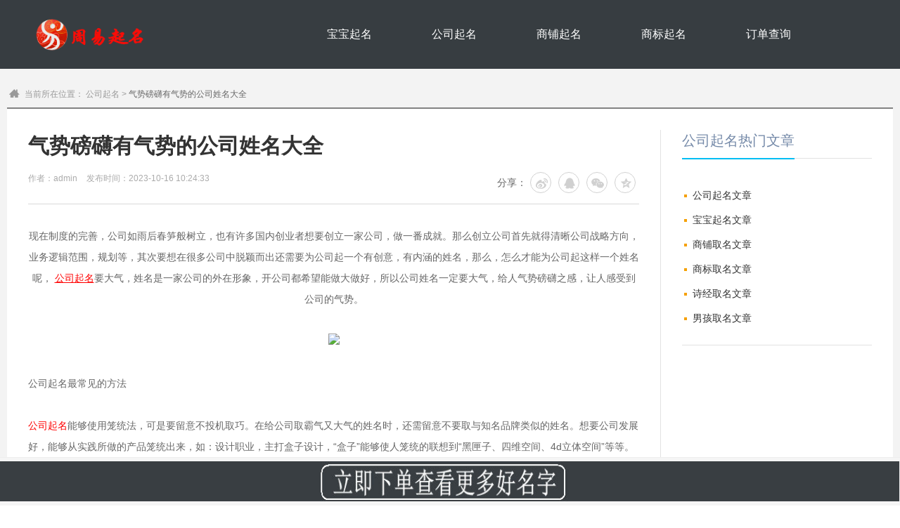

--- FILE ---
content_type: text/html; charset=utf-8
request_url: http://www.qiminzi.com/newsshow/1193.html
body_size: 94690
content:
<!DOCTYPE html>
<html lang="en" data-ng-app="angle">
<head>
	<meta charset="utf-8">
	<title data-ng-bind="pageTitle()">气势磅礴有气势的公司姓名大全 </title>
	<meta name="keywords" content="">
	<meta name="description" content="">
	<meta http-equiv="X-UA-Compatible" content="IE=edge,chrome=1">
	<meta name="viewport" content="width=device-width, initial-scale=1, maximum-scale=1, user-scalable=no">
	<meta content="telephone=no" name="format-detection"/>
	<meta content="email=no" name="format-detection"/>
	<link rel="shortcut icon" href="/images/favicon.ico">
	<meta name="360-site-verification" content="24c8cbe58c1dc21ab7ded4c85c3978ac"/>
	<!-- include css -->
	<link rel="stylesheet" type="text/css" href="/static/css/public.css"/>
	<link rel="stylesheet" type="text/css" href="/static/css/style.css"/>
	<!--<script src="/files/hm.js"></script>-->
	<script async="" src="/files/gio.js"></script>
	<script src="/files/jquery.min.js" type="text/javascript"></script>
	<script src="/files/jquery.popcity.js" type="text/javascript"></script>
	<link href="/files/dialog.css" rel="stylesheet" type="text/css">
<style>
		.copy {
			border-top: 1px solid #353a3e;
			font-size: 14px;
			color: #e0e1e1;
			text-align: center;
			padding: 30px 0;
			background: #373d41;
		}
		.copy a:hover { color: white; }
		.newnav li > a {
            min-width: 75px;
            color: white;
            line-height: 98px;
            display: inline-block;
            position: relative;
            height:98px;
        }
        .newnav li {
            float: left;
            text-align: center;
            width: 14.8%;
            height:98px;
        }
        .newnav{
            height: 50px;
            font-size: 16px;
            position: relative;
            right: -160px;
        }
	</style>
	
	<!-- 百度统计代码 -->
<script>
var _hmt = _hmt || [];
(function() {
  var hm = document.createElement("script");
  hm.src = "https://hm.baidu.com/hm.js?cdeb387d63b48449da9daaffaab56a7a";
  var s = document.getElementsByTagName("script")[0]; 
  s.parentNode.insertBefore(hm, s);
})();
</script>

	
</head>

<body>
    
    
    <!-- 自动推送代码 -->
    <script>
(function(){
    var bp = document.createElement('script');
    var curProtocol = window.location.protocol.split(':')[0];
    if (curProtocol === 'https') {
        bp.src = 'https://zz.bdstatic.com/linksubmit/push.js';
    }
    else {
        bp.src = 'http://push.zhanzhang.baidu.com/push.js';
    }
    var s = document.getElementsByTagName("script")[0];
    s.parentNode.insertBefore(bp, s);
})();
</script>

	<div class="body">
		<header class="clearfix header" style="height:98px;background-color:rgb(55,61,65);">
			<div class="container">
				<div class="logo-text" style="height:98px;width:158px;position: relative;left: 40px;float: left;">
					<a style="height:98px;width:158px;display:block" href="/" class="logo"><img style="vertical-align:middle;width:180px;" src="/uploads/20201215/c35426c712c42be1fc45551edba456c6.png" alt="" class="middleCenter"/></a>
				</div>
				<nav class="newnav" style="width:80%;float:right;height:98px;">
					<ul class="list" style="height:98px;">
						<li>
							<a href="/index/index/bbqm.html" id="givename">宝宝起名</a>
						</li>
						<li>
							<a href="/?status=gsqm" id="home">公司起名</a>
						</li>
						<li>
							<a href="/index/index/dpqm" id="verifyName">商铺起名</a>
						</li>
						<li>
							<a href="/index/index/sbqm" id="scope">商标起名</a>
						</li>
						<li>
							<a href="/index/index/order_query.html" id="download">订单查询</a>
						</li>
					</ul>
				</nav>
			</div>
		</header>
		<section class="clearfix inside" style="margin-top:40px">
			<div class="container">
				<h2 class="bread" style="padding-bottom:10px">
					<img src="/static/images/home.png"/>当前所在位置：
					<a href="/news/1.html">公司起名</a>
					>
										<span>气势磅礴有气势的公司姓名大全 </span>
				</h2>
				<div class="clearfix news-show">
					<div class="left">
						<h1 class="title">气势磅礴有气势的公司姓名大全 </h1>
						<div class="info">
						 <span class="date">作者：admin</span>   
							<span class="date">发布时间：2023-10-16 10:24:33</span>
							<div class="bdsharebuttonbox share">
								<span>分享：</span>
								<a href="" title="" class="sina" data-cmd="tsina" title="分享到新浪微博"></a>
								<a href="" title="" class="qq" data-cmd="sqq" title="分享到QQ好友"></a>
								<a href="" title="" class="wechat" data-cmd="weixin" title="分享到微信"></a>
								<a href="" title="" class="qzone" data-cmd="qzone" title="分享到QQ空间"></a>
							</div>
							<script>window._bd_share_config = {
								"common": {
									"bdSnsKey": {},
									"bdText": "",
									"bdMini": "2",
									"bdMiniList": false,
									"bdPic": "",
									"bdStyle": "0",
									"bdSize": "16"
								}, "share": {}
							};
							with (document) 0[(getElementsByTagName('head')[0] || body).appendChild(createElement('script')).src = 'http://bdimg.share.baidu.com/static/api/js/share.js?v=89860593.js?cdnversion=' + ~(-new Date() / 36e5)];</script>
						</div>
						<div class="nr">
							<p style="text-align: center;"><span style="font-size: 14px;"><span style="font-family: &quot;sans serif&quot;, tahoma, verdana, helvetica;">现在制度的完善，公司如雨后春笋般树立，也有许多国内创业者想要创立一家公司，做一番成就。那么创立公司首先就得清晰公司战略方向，业务逻辑范围，规划等，其次要想在很多公司中脱颖而出还需要为公司起一个有创意，有内涵的姓名，那么，怎么才能为公司起这样一个姓名呢，&nbsp;<a href="https://www.qiminzi.com/" target="_self" style="color: rgb(255, 0, 0); text-decoration: underline;"><span style="font-size: 14px; font-family: &quot;sans serif&quot;, tahoma, verdana, helvetica; color: rgb(255, 0, 0);">公司起名</span></a>要大气，姓名是一家公司的外在形象，开公司都希望能做大做好，所以公司姓名一定要大气，给人气势磅礴之感，让人感受到公司的气势。</span><br/><span style="font-family: &quot;sans serif&quot;, tahoma, verdana, helvetica;"></span><br/><img src="https://img.xiazaiba.com/d/file/2021/02-01/ico163b9889e9f691a53af0a37f35de4968.png"/><br/><span style="font-family: &quot;sans serif&quot;, tahoma, verdana, helvetica;"><br/></span></span></p><p><span style="font-size: 14px;"><span style="font-family: &quot;sans serif&quot;, tahoma, verdana, helvetica;">公司起名最常见的方法</span><br/><br/><span style="font-family: &quot;sans serif&quot;, tahoma, verdana, helvetica;"><a href="https://www.qiminzi.com/" target="_self" style="font-family: &quot;sans serif&quot;, tahoma, verdana, helvetica; font-size: 14px; white-space: normal; color: rgb(255, 0, 0);">公司起名</a>能够使用笼统法，可是要留意不投机取巧。在给公司取霸气又大气的姓名时，还需留意不要取与知名品牌类似的姓名。想要公司发展好，能够从实践所做的产品笼统出来，如：设计职业，主打盒子设计，“盒子”能够使人笼统的联想到“黑匣子、四维空间、4d立体空间”等等。而这些都是我们能够提取，与运用的字词，从而突出公司特色同时，也加强了产品的推广。</span><br/><br/><span style="font-family: &quot;sans serif&quot;, tahoma, verdana, helvetica;">01、【启宏】</span><br/><br/><span style="font-family: &quot;sans serif&quot;, tahoma, verdana, helvetica;">——一字齐，万物之始，创世； “弘”是吉利的标志，给人的形象是十分盛大、富贵的意思。两者的结合使公司的姓名不只能够显现公司的雄伟，而且还有十分美丽的涵义。它充满活力，淳厚有力，给人一种很平静的感觉。</span><br/><br/><span style="font-family: &quot;sans serif&quot;, tahoma, verdana, helvetica;">02、【兴锐】</span><br/><br/><span style="font-family: &quot;sans serif&quot;, tahoma, verdana, helvetica;">——《荀子·嫡亲》有文：“日月星辰瑞历同于杰”，“行瑞”二字取自于此，表有吉利之意。以它为公司名称，日月星辰都包括在其间。它美丽而大气，而且好像也很有文化。涵义也很吉利，吉利。</span><br/><br/><span style="font-family: &quot;sans serif&quot;, tahoma, verdana, helvetica;">03、【大观】</span><br/><br/><span style="font-family: &quot;sans serif&quot;, tahoma, verdana, helvetica;">——公司名称顶用达二字，涵义一切顺利，事事顺利，兴旺发达；冠为首，逾越亦，杨志的胜者姿势，用在公司名称中，涵义公司在世界上是杰出的。作为由两个字符连接起来的公司名称，能够说是完美的结合，气氛特殊。</span><br/><br/><span style="font-family: &quot;sans serif&quot;, tahoma, verdana, helvetica;">04、【白新生】</span><br/><br/><span style="font-family: &quot;sans serif&quot;, tahoma, verdana, helvetica;">——“白”是量词，指大数； “辛”字本义指财源广进； “生”字，属吉利之气。代表旺盛和美丽。因而，三者的结合作为公司的名称，不只气势磅礴，而且还具有繁荣昌盛、生意兴隆、繁荣昌盛的夸姣涵义。</span><br/><br/><span style="font-family: &quot;sans serif&quot;, tahoma, verdana, helvetica;">05、【常兴杰】</span><br/><br/><span style="font-family: &quot;sans serif&quot;, tahoma, verdana, helvetica;">——“昌”代表繁荣； “兴”是繁荣昌盛的意思； “捷”取自《诗·小雅·采薇》“一月三胜”之意。三者的意思很好，语境也很大气。当你起床给公司起姓名时，就显现出公司氛围的好坏。</span><br/><br/><span style="font-family: &quot;sans serif&quot;, tahoma, verdana, helvetica;">公司姓名分享</span><br/><br/><span style="font-family: &quot;sans serif&quot;, tahoma, verdana, helvetica;">{乾富}.{乾美}.{中久}.{优泰}.{泰公}</span><br/><br/><span style="font-family: &quot;sans serif&quot;, tahoma, verdana, helvetica;">{耀顺}.{洪升}.{满昌}.{润恒}.{禄宏}</span><br/><br/><span style="font-family: &quot;sans serif&quot;, tahoma, verdana, helvetica;">{优谦}.{伟汇}.{义康}.{中益}.{乾福}</span><br/><br/><span style="font-family: &quot;sans serif&quot;, tahoma, verdana, helvetica;">{欣丰}.{东恒}.{宝高}.{圣本}.{益捷}</span><br/><br/><span style="font-family: &quot;sans serif&quot;, tahoma, verdana, helvetica;">{圣耀}.{祥升}.{长富}.{凯进}.{厚荣}&nbsp;</span></span></p>						</div>
						<ul class="prev-next">
							<li class="prev">
								<span>上一篇：</span>
																<a href="/newsshow/1200.html">服装设计公司起姓名涵义好的字</a>
															</li>
							<li class="next">
								<span>下一篇：</span>
																<a href="/newsshow/1186.html">顺口的三字公司名 简单大气的公司名字</a>
															</li>
						</ul>
					</div>
					<div class="relatedNews">
						<p class="relatedTitle"><span>公司起名热门文章</span></p>
						<ul class="list">						
							<li>
								<a href="https://www.qiminzi.com/news/1.html">公司起名文章</a>
							</li>
							
							<li>
								<a href="https://www.qiminzi.com/news/2.html">宝宝起名文章</a>
							</li>
							<li>
								<a href="https://www.qiminzi.com/news/3.html">商铺取名文章</a>
							</li>
							
							<li>
								<a href="https://www.qiminzi.com/news/4.html">商标取名文章</a>
							</li>
							<li>
								<a href="https://www.qiminzi.com/news/63.html">诗经取名文章</a>
							</li>
							
							<li>
								<a href="https://www.qiminzi.com/news/45.html">男孩取名文章</a>
							</li>							

                            <!--							
							<li>
								<a href="/newsshow/39027.html">生日时辰起名五行喜啥,女孩姓李金旺喜水起名字</a>
							</li>  
														
							<li>
								<a href="/newsshow/38017.html">蔡姓属木男孩取名,姓何女孩喜木取名字</a>
							</li>  
														
							<li>
								<a href="/newsshow/38770.html">女孩缺水取名宝典2023,女宝宝取名字2023属木</a>
							</li>  
														
							<li>
								<a href="/newsshow/40142.html">2024年10月29日出生的宝宝怎么起名字</a>
							</li>  
														
							<li>
								<a href="/newsshow/39566.html">贺姓女孩取名缺木,鸡年男宝宝缺木起名字</a>
							</li>  
														
							<li>
								<a href="/newsshow/37935.html">男宝宝五行缺木取名,诗经取名女孩缺土</a>
							</li>  
														
							<li>
								<a href="/newsshow/39843.html">2023年缺金男孩起名,宝宝五行缺金如何起名</a>
							</li>  
														
							<li>
								<a href="/newsshow/38275.html">曹氏男孩命中属水起名,缺水缺金男孩取名</a>
							</li>  
														
							<li>
								<a href="/newsshow/39969.html">2024年5月9日出生的宝宝怎么起名字</a>
							</li>  
														
							<li>
								<a href="/newsshow/38318.html">小孩五行属火取名宝典,五行缺金女孩取名</a>
							</li>  
														
							<li>
								<a href="/newsshow/39349.html">属相属水如何起名,姜姓男孩起名五行缺水</a>
							</li>  
														
							<li>
								<a href="/newsshow/39404.html">娄姓女孩起名属水,五行缺木鸡年起起名</a>
							</li>  
														
							<li>
								<a href="/newsshow/38240.html">小男孩的名好听又帅气,男孩好听名字大全2023</a>
							</li>  
														
							<li>
								<a href="/newsshow/37744.html">属龙男孩最佳取名字,开口音响亮的男孩起名</a>
							</li>  
														
							<li>
								<a href="/newsshow/38664.html">五行喜木郭氏女孩取名,刘姓男宝宝五行缺木起名</a>
							</li>  
														
							<li>
								<a href="/newsshow/40307.html">2025年4月6日出生的宝宝怎么起名字</a>
							</li>  
														
							<li>
								<a href="/newsshow/39800.html">李姓属水男孩起名,女孩五行缺木起名字</a>
							</li>  
														
							<li>
								<a href="/newsshow/40223.html">2025年1月11日出生的宝宝怎么起名字</a>
							</li>  
														
							<li>
								<a href="/newsshow/39309.html">五行属火怎么取名字,杨姓女孩取名缺土的名</a>
							</li>  
														
							<li>
								<a href="/newsshow/38035.html">男孩取名缺金缺土,谢姓喜木男孩起名</a>
							</li>  
														
							<li>
								<a href="/newsshow/39688.html">2024年1月20日出生的宝宝怎么起名字</a>
							</li>  
														
							<li>
								<a href="/newsshow/39703.html">五行火旺缺火怎么取名,姓周女孩取名五行属木</a>
							</li>  
														
							<li>
								<a href="/newsshow/38295.html">五行不缺怎么取名,陈姓男宝喜水取名</a>
							</li>  
														
							<li>
								<a href="/newsshow/37856.html">有晨的女孩缺土起名字,2023年出生男孩喜土起名</a>
							</li>  
														
							<li>
								<a href="/newsshow/38243.html">缺木水男孩好写起名,姓陈女孩五行缺木起名</a>
							</li>  
														
							<li>
								<a href="/newsshow/39294.html">五行缺火和火取名,五行喜水王姓起名</a>
							</li>  
														
							<li>
								<a href="/newsshow/39790.html">2024年2月6日出生的宝宝怎么起名字</a>
							</li>  
														
							<li>
								<a href="/newsshow/37740.html">好听的名字男孩龙宝宝,甲辰龙年适合取什么名字</a>
							</li>  
														
							<li>
								<a href="/newsshow/38320.html">王姓女孩取名属木属水,出生6月属木的人取名字</a>
							</li>  
														
							<li>
								<a href="/newsshow/39824.html">罗姓喜水男孩取名,起名五行缺水男宝宝</a>
							</li>  
														
							<li>
								<a href="/newsshow/40343.html">2025年男孩的名字大全,十一画吉祥的男孩孩取名</a>
							</li>  
														
							<li>
								<a href="/newsshow/39690.html">男孩缺木缺水取名,起名姓邓五行属水</a>
							</li>  
														
							<li>
								<a href="/newsshow/38757.html">五行缺水女孩起名字,姓刘五行缺金起名</a>
							</li>  
														
							<li>
								<a href="/newsshow/38994.html">缺木和火怎么取名,刘姓男孩取名缺金</a>
							</li>  
														
							<li>
								<a href="/newsshow/37699.html">男孩国学起名大全免费,男孩名字大气有内涵</a>
							</li>  
														
							<li>
								<a href="/newsshow/38772.html">2023年8月20日出生的宝宝怎么起名字</a>
							</li>  
														
							<li>
								<a href="/newsshow/39036.html">五行喜木喜用神火咋起名,男孩缺水怎么取名</a>
							</li>  
														
							<li>
								<a href="/newsshow/37792.html">2025年最高雅的女孩名字,女孩霸气有涵养的名字</a>
							</li>  
														
							<li>
								<a href="/newsshow/37892.html">杨姓女孩属火取名字,邓姓五行喜金喜水起名</a>
							</li>  
														
							<li>
								<a href="/newsshow/39548.html">2023男孩五行缺土取名,缺木缺水字给女孩取名</a>
							</li>  
														
							<li>
								<a href="/newsshow/39284.html">女孩姓宋喜水起名,男宝宝起名五行缺水</a>
							</li>  
														
							<li>
								<a href="/newsshow/40008.html">2024年6月17日出生的宝宝怎么起名字</a>
							</li>  
														
							<li>
								<a href="/newsshow/38986.html">五行属土的人取名,五行缺木的男孩取名</a>
							</li>  
														
							<li>
								<a href="/newsshow/39652.html">2024年1月14日出生的宝宝怎么起名字</a>
							</li>  
														
							<li>
								<a href="/newsshow/40367.html">怎么看自己缺什么五行属什么</a>
							</li>  
														
							<li>
								<a href="/newsshow/39893.html">无行喜水起名带火,五行缺水女孩起名字</a>
							</li>  
														
							<li>
								<a href="/newsshow/38518.html">宝宝取名字莫姓喜木,2023吴姓男孩取名缺木</a>
							</li>  
														
							<li>
								<a href="/newsshow/39316.html">罗姓喜水男孩取名,五行不缺喜水取名字</a>
							</li>  
														
							<li>
								<a href="/newsshow/39418.html">姓靳男孩属木取名,缺水的孩子怎么取名</a>
							</li>  
														
							<li>
								<a href="/newsshow/40052.html">2024年7月31日出生的宝宝怎么起名字</a>
							</li>  
														
							<li>
								<a href="/newsshow/39499.html">钟姓男孩五行缺木取名,宝宝起名姓范属木火男</a>
							</li>  
														
							<li>
								<a href="/newsshow/40006.html">2024年6月15日出生的宝宝怎么起名字</a>
							</li>  
														
							<li>
								<a href="/newsshow/37923.html">卞姓女孩缺木取名,鸡年五行缺木起名</a>
							</li>  
														
							<li>
								<a href="/newsshow/38039.html">戴姓女孩缺水和木起名,女孩子缺火缺木起名字</a>
							</li>  
														
							<li>
								<a href="/newsshow/40204.html">2024年12月24日出生的宝宝怎么起名字</a>
							</li>  
														
							<li>
								<a href="/newsshow/37795.html">2025年宝宝起名如诗如画,美妙绝伦的宝宝名字</a>
							</li>  
														
							<li>
								<a href="/newsshow/38294.html">刘姓女孩取名缺木水,五行喜水的宝宝起名字</a>
							</li>  
														
							<li>
								<a href="/newsshow/38009.html">起名缺金的名字女孩,女孩起名姓季五行喜木</a>
							</li>  
														
							<li>
								<a href="/newsshow/39462.html">男孩缺火缺火取名,陈姓缺金男孩取名</a>
							</li>  
														
							<li>
								<a href="/newsshow/38954.html">男吴姓五行缺水缺木起名,武姓缺水男孩起名</a>
							</li>  
														
							<li>
								<a href="/newsshow/37759.html">2024男孩起名寓意好的名字,洋气顺口的男孩好名字</a>
							</li>  
														
							<li>
								<a href="/newsshow/38305.html">五形喜火的女孩子起名字,女宝取名缺木缺水</a>
							</li>  
														
							<li>
								<a href="/newsshow/39580.html">2024年1月2日出生的宝宝怎么起名字</a>
							</li>  
														
							<li>
								<a href="/newsshow/38364.html">2023年6月13日出生的宝宝怎么起名字</a>
							</li>  
														
							<li>
								<a href="/newsshow/40370.html">喜用神为金的男孩名字大全</a>
							</li>  
														
							<li>
								<a href="/newsshow/38837.html">罗姓五行属火女宝宝起名,女孩取名缺金缺水</a>
							</li>  
														
							<li>
								<a href="/newsshow/40083.html">2024年8月31日出生的宝宝怎么起名字</a>
							</li>  
														
							<li>
								<a href="/newsshow/38250.html">李姓五行属水起名,2023年缺水女孩取名</a>
							</li>  
														
							<li>
								<a href="/newsshow/38636.html">五行属木土旺怎么起名,五行缺木男孩起名</a>
							</li>  
														
							<li>
								<a href="/newsshow/39219.html">郑姓女孩取名缺水,五行不缺该如何取名</a>
							</li>  
														
							<li>
								<a href="/newsshow/37664.html">如何取顺口大气的男孩名字,2024年大气顺口男孩起名大全</a>
							</li>  
														
							<li>
								<a href="/newsshow/37827.html">吴姓男孩属金起名,缺水的宝宝怎么起名</a>
							</li>  
														
							<li>
								<a href="/newsshow/38828.html">五行属木属水男孩起名,2023女宝起名缺水</a>
							</li>  
														
							<li>
								<a href="/newsshow/39175.html">起名字缺水缺木女孩,谢姓男孩缺木缺水取名</a>
							</li>  
														
							<li>
								<a href="/newsshow/37803.html">五行缺木的女孩起名字大全2023</a>
							</li>  
														
							<li>
								<a href="/newsshow/37997.html">陈姓五行喜水男孩取名,徐姓男孩取名属鸡100分</a>
							</li>  
														
							<li>
								<a href="/newsshow/38884.html">宝宝取名字莫姓喜木,刘姓五行属木取名宝典</a>
							</li>  
														
							<li>
								<a href="/newsshow/38126.html">2023年5月5日出生的宝宝怎么起名字</a>
							</li>  
														
							<li>
								<a href="/newsshow/38392.html">2023男孩五行属土木取名,给属鸡的宝宝取名</a>
							</li>  
														
							<li>
								<a href="/newsshow/38712.html">2023女孩子缺木起名字,婴儿男孩缺木取名家什</a>
							</li>  
														
							<li>
								<a href="/newsshow/38944.html">杨姓女孩缺火取名字,何姓男孩喜木取名三字</a>
							</li>  
														
							<li>
								<a href="/newsshow/39572.html">五行火旺缺木取名注意,袁姓男孩取名字喜木水</a>
							</li>  
														
							<li>
								<a href="/newsshow/38653.html">2023年7月31日出生的宝宝怎么起名字</a>
							</li>  
														
							<li>
								<a href="/newsshow/39860.html">五行属水王姓起名,五行缺火缺金取名</a>
							</li>  
														
							<li>
								<a href="/newsshow/38380.html">缺木和缺金怎么取名,曹氏男孩命中缺水起名</a>
							</li>  
														
							<li>
								<a href="/newsshow/39325.html">属鸡的女宝宝取名大全,沈姓喜土喜木男孩取名</a>
							</li>  
														
							<li>
								<a href="/newsshow/38195.html">2023年女双胞胎属水起名,女孩缺木取名宝典</a>
							</li>  
														
							<li>
								<a href="/newsshow/38876.html">女宝宝命里属水起名字,五行属金属水女孩起名学</a>
							</li>  
														
							<li>
								<a href="/newsshow/38758.html">宝宝五行都不属怎么取名,女孩姓白缺火起名</a>
							</li>  
														
							<li>
								<a href="/newsshow/38722.html">火命五行缺水怎么起名,五行缺水起名有金有土</a>
							</li>  
														
							<li>
								<a href="/newsshow/38558.html">刘姓缺水怎么取名,属火缺水怎么起名字</a>
							</li>  
														
							<li>
								<a href="/newsshow/39717.html">五行缺土的男孩取名,2023女宝宝取名大缺木</a>
							</li>  
														
							<li>
								<a href="/newsshow/39706.html">2024年1月23日出生的宝宝怎么起名字</a>
							</li>  
														
							<li>
								<a href="/newsshow/40117.html">2024年10月4日出生的宝宝怎么起名字</a>
							</li>  
														
							<li>
								<a href="/newsshow/37673.html">2024属龙女孩最吉利的名字,吉祥有内涵的女孩名字</a>
							</li>  
														
							<li>
								<a href="/newsshow/39767.html">范姓男孩缺水起名,火鸡年五行缺水取名</a>
							</li>  
														
							<li>
								<a href="/newsshow/38999.html">2023年9月27日出生的宝宝怎么起名字</a>
							</li>  
														
							<li>
								<a href="/newsshow/39840.html">孩子五行缺水不给起名,胡姓五行属土属火起名</a>
							</li>  
														
							<li>
								<a href="/newsshow/38001.html">给姓周的男孩起名字缺水,五行缺土和金取名</a>
							</li>  
														
							<li>
								<a href="/newsshow/39998.html">2024年6月7日出生的宝宝怎么起名字</a>
							</li>  
														
							<li>
								<a href="/newsshow/39093.html">张姓五行喜木起名字,女孩起名姓季五行属木</a>
							</li>  
														
							<li>
								<a href="/newsshow/39096.html">五行喜木取名的好名字,七夕出生的男孩取名属木</a>
							</li>  
														
							<li>
								<a href="/newsshow/39186.html">鸡年缺木女宝宝起名字,出生6月缺木的人取名字</a>
							</li>  
														
							<li>
								<a href="/newsshow/40283.html">2025年3月13日出生的宝宝怎么起名字</a>
							</li>  
														
							<li>
								<a href="/newsshow/40181.html">2024年12月2日出生的宝宝怎么起名字</a>
							</li>  
														
							<li>
								<a href="/newsshow/38627.html">王姓宝宝缺水女孩取名,水命五行喜金怎么取名</a>
							</li>  
														
							<li>
								<a href="/newsshow/39603.html">李姓五行喜水女孩起名,五行缺水缺水起名</a>
							</li>  
														
							<li>
								<a href="/newsshow/38678.html">赵姓缺水女孩起名,属木陶姓男孩取名</a>
							</li>  
														
							<li>
								<a href="/newsshow/37980.html">汤姓五行缺水女孩起名,缺木的孩子取名字</a>
							</li>  
														
							<li>
								<a href="/newsshow/39565.html">五行缺水火男宝宝起名,姓代女孩起名属水属木</a>
							</li>  
														
							<li>
								<a href="/newsshow/39887.html">2023年属鸡女宝宝取名,五行缺土缺火的女孩取名</a>
							</li>  
														
							<li>
								<a href="/newsshow/38344.html">胡姓男孩缺木起名,取名五行属金的名字</a>
							</li>  
														
							<li>
								<a href="/newsshow/39148.html">属火属土的女孩起名字,姓何女孩五行属金木取名</a>
							</li>  
														
							<li>
								<a href="/newsshow/39057.html">五行缺火如何起名,姓郑男孩取名属水</a>
							</li>  
														
							<li>
								<a href="/newsshow/39991.html">2024年5月31日出生的宝宝怎么起名字</a>
							</li>  
														
							<li>
								<a href="/newsshow/38889.html">男孩五行缺水缺土取名,新生儿五行喜木起名字</a>
							</li>  
														
							<li>
								<a href="/newsshow/38461.html">男孩取名五行缺木,五行缺金怎样取名</a>
							</li>  
														
							<li>
								<a href="/newsshow/39243.html">属鸡王子起名男孩名字,起名字喜木喜水100女孩</a>
							</li>  
														
							<li>
								<a href="/newsshow/38498.html">五行缺木缺水女孩起名,男宝五行属土起名大全</a>
							</li>  
														
							<li>
								<a href="/newsshow/39481.html">女孩子五行缺火取名,小孩取名缺水的名字</a>
							</li>  
														
							<li>
								<a href="/newsshow/38985.html">宝宝五行缺水取名字,五行属金男孩起名</a>
							</li>  
														
							<li>
								<a href="/newsshow/38080.html">熊姓女孩属土取名,小男孩起名属土姓赵</a>
							</li>  
														
							<li>
								<a href="/newsshow/39494.html">五行喜水的女孩怎么起名,刘姓属水男孩取名</a>
							</li>  
														
							<li>
								<a href="/newsshow/40098.html">2024年9月15日出生的宝宝怎么起名字</a>
							</li>  
														
							<li>
								<a href="/newsshow/40360.html">女宝宝缺火名字大全集,五行缺火最吉利女孩名字</a>
							</li>  
														
							<li>
								<a href="/newsshow/40210.html">2024年12月30日出生的宝宝怎么起名字</a>
							</li>  
														
							<li>
								<a href="/newsshow/38493.html">五行喜水的男孩起名大全,五行缺木如何取名</a>
							</li>  
														
							<li>
								<a href="/newsshow/39184.html">鸡年女宝宝起名缺木,五行属金女孩起名吉利</a>
							</li>  
														
							<li>
								<a href="/newsshow/38264.html">谭姓男孩五行缺水取名,给宝宝起名字五行缺木的</a>
							</li>  
														
							<li>
								<a href="/newsshow/39158.html">男孩取名喜木姓何,李姓缺木喜金取名男宝</a>
							</li>  
														
							<li>
								<a href="/newsshow/39593.html">张姓男孩属水属木取名,新生儿男孩缺土缺木起名</a>
							</li>  
														
							<li>
								<a href="/newsshow/39449.html">出生6月喜木的人取名字,孩子起名缺木喜土</a>
							</li>  
														
							<li>
								<a href="/newsshow/37735.html">2024年男龙宝宝取名字最佳字,男孩起名字温柔阳光</a>
							</li>  
														
							<li>
								<a href="/newsshow/38905.html">缺土缺木女孩取名,女宝宝五行缺火取名</a>
							</li>  
														
							<li>
								<a href="/newsshow/40317.html">2025年4月16日出生的宝宝怎么起名字</a>
							</li>  
														
							<li>
								<a href="/newsshow/39530.html">姓梁五行属木怎么起名,取名字喜木女孩两字24画</a>
							</li>  
														
							<li>
								<a href="/newsshow/38108.html">2023年5月2日出生的宝宝怎么起名字</a>
							</li>  
														
							<li>
								<a href="/newsshow/37808.html">女孩起名五行属木属水,姓莫女宝宝喜水喜木取名</a>
							</li>  
														
							<li>
								<a href="/newsshow/38054.html">2023年4月23日出生的宝宝怎么起名字</a>
							</li>  
														
							<li>
								<a href="/newsshow/38242.html">2023年5月24日出生的宝宝怎么起名字</a>
							</li>  
														
							<li>
								<a href="/newsshow/39925.html">2024年3月24日出生的宝宝怎么起名字</a>
							</li>  
														
							<li>
								<a href="/newsshow/38249.html">婴儿男孩属木取名家什,缺金缺火怎么起名</a>
							</li>  
														
							<li>
								<a href="/newsshow/39809.html">姓黄五行缺木怎么取名,属火属土的女孩起名字</a>
							</li>  
														
							<li>
								<a href="/newsshow/38216.html">冯姓男孩起名属木,王姓五行缺土起名大全</a>
							</li>  
														
							<li>
								<a href="/newsshow/38817.html">2023男孩缺水取名,孩子缺木缺水起名字</a>
							</li>  
														
							<li>
								<a href="/newsshow/37790.html">好听洋气的小孩名字,10年后还流行的小孩名字</a>
							</li>  
														
							<li>
								<a href="/newsshow/37701.html">女孩起名大方有涵养的名字,大气有内涵的小宝宝名字</a>
							</li>  
														
							<li>
								<a href="/newsshow/39470.html">林姓女孩喜水取名宝典,五行属水的男孩成语取名</a>
							</li>  
														
							<li>
								<a href="/newsshow/39412.html">五行火旺缺火取名,五行缺土怎么起名字</a>
							</li>  
														
							<li>
								<a href="/newsshow/39661.html">五行缺木取名男孩,女孩子五行缺水取名</a>
							</li>  
														
							<li>
								<a href="/newsshow/38473.html">佘姓女孩取名喜水,女宝宝缺木缺土取名</a>
							</li>  
														
							<li>
								<a href="/newsshow/38706.html">女宝宝五行喜水喜木取名,陈姓女孩属木取名</a>
							</li>  
														
							<li>
								<a href="/newsshow/38421.html">缺金木土的鸡宝宝取名,刘字起名缺水的男孩名字</a>
							</li>  
														
							<li>
								<a href="/newsshow/39721.html">取名缺木缺土女孩名字,宝宝五行属水取名两个字</a>
							</li>  
														
							<li>
								<a href="/newsshow/39055.html">儿子缺木姓吴怎么起名字,五行缺木取名男孩</a>
							</li>  
														
							<li>
								<a href="/newsshow/37987.html">五行缺土缺水男孩取名,姓陈女孩喜木喜水起名</a>
							</li>  
														
							<li>
								<a href="/newsshow/38323.html">命里缺木怎样起名字,新生儿取名五行缺什么</a>
							</li>  
														
							<li>
								<a href="/newsshow/37724.html">宝宝起名如何起名才好,好听顺口吉利的宝宝名字</a>
							</li>  
														
							<li>
								<a href="/newsshow/37811.html">好听的宝宝名字20个带解释</a>
							</li>  
														
							<li>
								<a href="/newsshow/38090.html">2023年4月29日出生的宝宝怎么起名字</a>
							</li>  
														
							<li>
								<a href="/newsshow/39171.html">黄姓宝宝缺木取名,姓谷女宝宝取名属水</a>
							</li>  
														
							<li>
								<a href="/newsshow/38069.html">女孩姓王缺水起名,五行缺火的女孩取名</a>
							</li>  
														
							<li>
								<a href="/newsshow/39771.html">佘姓女孩取名属水,詹姓喜木男宝宝取名</a>
							</li>  
														
							<li>
								<a href="/newsshow/39477.html">属相缺水如何起名,女孩名缺水缺木起名</a>
							</li>  
														
							<li>
								<a href="/newsshow/40093.html">2024年9月10日出生的宝宝怎么起名字</a>
							</li>  
														
							<li>
								<a href="/newsshow/39391.html">宝宝取名算五行缺什么,杨姓女孩子12画取名缺水</a>
							</li>  
														
							<li>
								<a href="/newsshow/38447.html">给姓刘男孩喜木起名,山下火命缺水男孩取名</a>
							</li>  
														
							<li>
								<a href="/newsshow/37842.html">五行缺水喜木取名,女孩姓白属火起名</a>
							</li>  
														
							<li>
								<a href="/newsshow/39187.html">朱姓缺木女孩起名,缺木姓鲜的男孩取名</a>
							</li>  
														
							<li>
								<a href="/newsshow/39212.html">缺水取名字女孩名字,男取名缺水要有个林字</a>
							</li>  
														
							<li>
								<a href="/newsshow/39009.html">姓刘女孩取名缺水,五行缺水宝宝取名</a>
							</li>  
														
							<li>
								<a href="/newsshow/39269.html">2023年11月11日出生的宝宝怎么起名字</a>
							</li>  
														
							<li>
								<a href="/newsshow/39226.html">2023年8月出生属金取名,小孩起名姓穆缺水</a>
							</li>  
														
							<li>
								<a href="/newsshow/38338.html">取名缺火男孩名字,五行缺木的男孩起名</a>
							</li>  
														
							<li>
								<a href="/newsshow/39430.html">2023年12月8日出生的宝宝怎么起名字</a>
							</li>  
														
							<li>
								<a href="/newsshow/39475.html">以喜用神为金起名,姓张属水女孩子取名</a>
							</li>  
														
							<li>
								<a href="/newsshow/38102.html">2023年5月1日出生的宝宝怎么起名字</a>
							</li>  
														
							<li>
								<a href="/newsshow/38811.html">起名缺木缺水女孩,生辰缺木的女孩取名</a>
							</li>  
														
							<li>
								<a href="/newsshow/39288.html">五行缺金的男孩起名,属鸡男宝宝取名大全集</a>
							</li>  
														
							<li>
								<a href="/newsshow/38139.html">五行水旺缺水取名,五行缺火怎么起名字</a>
							</li>  
														
							<li>
								<a href="/newsshow/39932.html">2024年3月31日出生的宝宝怎么起名字</a>
							</li>  
														
							<li>
								<a href="/newsshow/38273.html">韦姓男孩缺木该怎样起名,喜木吴姓男孩起名</a>
							</li>  
														
							<li>
								<a href="/newsshow/37830.html">2023年男孩起名缺木缺水,属鸡女孩起名大全</a>
							</li>  
														
							<li>
								<a href="/newsshow/37750.html">龙年女孩子名字大全洋气,最时尚洋气的女孩名字</a>
							</li>  
														
							<li>
								<a href="/newsshow/40286.html">2025年3月16日出生的宝宝怎么起名字</a>
							</li>  
														
							<li>
								<a href="/newsshow/39373.html">2023女孩取名字喜水与木,小孩取名缺金缺水</a>
							</li>  
														
							<li>
								<a href="/newsshow/38666.html">杨姓属水男孩取名宝典,2023年出生男孩缺土起名</a>
							</li>  
														
							<li>
								<a href="/newsshow/38885.html">韦姓女孩缺土取名,2023女孩缺金起名</a>
							</li>  
														
							<li>
								<a href="/newsshow/39414.html">五行属木属水如何起名字,姓靳男孩喜木取名</a>
							</li>  
														
							<li>
								<a href="/newsshow/40086.html">2024年9月3日出生的宝宝怎么起名字</a>
							</li>  
														
							<li>
								<a href="/newsshow/37660.html">女孩如何起温婉的名字,龙宝宝女孩温婉大气的名字</a>
							</li>  
														
							<li>
								<a href="/newsshow/39257.html">2023年11月9日出生的宝宝怎么起名字</a>
							</li>  
														
							<li>
								<a href="/newsshow/38259.html">胡姓五行喜土喜火起名,2023女孩五行属木起名</a>
							</li>  
														
							<li>
								<a href="/newsshow/38015.html">五行缺火缺木起名字,婴儿男孩喜木取名家什</a>
							</li>  
														
							<li>
								<a href="/newsshow/38597.html">五行喜木女孩怎么取名,2023年五行喜水女宝取名</a>
							</li>  
														
							<li>
								<a href="/newsshow/37845.html">姓刘的男孩取名五行缺木,女孩缺金如何取名</a>
							</li>  
														
							<li>
								<a href="/newsshow/39174.html">姓蔡宝宝属火起名,2023年属鸡女宝宝取名</a>
							</li>  
														
							<li>
								<a href="/newsshow/38261.html">五行缺土缺土如何起名,出生6月属木的人取名字</a>
							</li>  
														
							<li>
								<a href="/newsshow/40257.html">2025年2月14日出生的宝宝怎么起名字</a>
							</li>  
														
							<li>
								<a href="/newsshow/39358.html">五行属火潘姓如何取名,女孩姓章属金和木起名字</a>
							</li>  
														
							<li>
								<a href="/newsshow/39313.html">取名五行缺水的名字,宝宝起名五行缺金和水</a>
							</li>  
														
							<li>
								<a href="/newsshow/37967.html">2023年女宝宝取名缺木,女孩姓张起名大全缺金</a>
							</li>  
														
							<li>
								<a href="/newsshow/39090.html">五行属火李姓男孩起名,女孩五行缺水起名</a>
							</li>  
														
							<li>
								<a href="/newsshow/38532.html">2023年7月11日出生的宝宝怎么起名字</a>
							</li>  
														
							<li>
								<a href="/newsshow/38782.html">2023火命宝宝起名字缺木,宝宝起名缺水和金</a>
							</li>  
														
							<li>
								<a href="/newsshow/38125.html">小孩缺木缺土取名宝典,汪姓宝宝五行属木取名</a>
							</li>  
														
							<li>
								<a href="/newsshow/39562.html">2023年12月30日出生的宝宝怎么起名字</a>
							</li>  
														
							<li>
								<a href="/newsshow/38182.html">生肖鸡五行缺木起名,宝宝女孩五行缺木取名</a>
							</li>  
														
							<li>
								<a href="/newsshow/40348.html">男生名字帅气好听霸气,男孩阳刚霸气名字大全</a>
							</li>  
														
							<li>
								<a href="/newsshow/39835.html">孩子姓曹喜木怎么起名字,女孩段姓起名属水</a>
							</li>  
														
							<li>
								<a href="/newsshow/38076.html">女孩子五行缺金取名,男孩五行缺木缺水取名</a>
							</li>  
														
							<li>
								<a href="/newsshow/38271.html">五行缺火缺金取名,女孩段姓起名属水</a>
							</li>  
														
							<li>
								<a href="/newsshow/38430.html">2023年6月24日出生的宝宝怎么起名字</a>
							</li>  
														
							<li>
								<a href="/newsshow/37995.html">2023五行缺金男孩取名,林姓缺火女孩取名</a>
							</li>  
														
							<li>
								<a href="/newsshow/38158.html">五行缺金男孩起名字,五行缺土取名1个字的</a>
							</li>  
														
							<li>
								<a href="/newsshow/39069.html">姓夏的女孩属木属水取名,敖姓男孩取名属木</a>
							</li>  
														
							<li>
								<a href="/newsshow/37914.html">丁男孩缺水起名字,男孩子命中缺木起名</a>
							</li>  
														
							<li>
								<a href="/newsshow/40245.html">2025年2月2日出生的宝宝怎么起名字</a>
							</li>  
														
							<li>
								<a href="/newsshow/38153.html">哪个起名网站最权威最好,取名字最重要的是什么</a>
							</li>  
														
							<li>
								<a href="/newsshow/39326.html">缺少土和木怎么起名,缺水取名字男孩三点水</a>
							</li>  
														
							<li>
								<a href="/newsshow/38926.html">五行缺金起名大全,姓林喜水女孩起名</a>
							</li>  
														
							<li>
								<a href="/newsshow/39029.html">2023年10月2日出生的宝宝怎么起名字</a>
							</li>  
														
							<li>
								<a href="/newsshow/38687.html">黄姓男孩缺土起名,取名字缺木女孩名字</a>
							</li>  
														
							<li>
								<a href="/newsshow/39241.html">五行缺水和缺木起名,五行属水字起名吉字</a>
							</li>  
														
							<li>
								<a href="/newsshow/39356.html">孩子缺金怎么起名字,15画五行属金取名字</a>
							</li>  
														
							<li>
								<a href="/newsshow/37741.html">生辰八字查询五行免费取名,2024年出生日期查八字五行</a>
							</li>  
														
							<li>
								<a href="/newsshow/39722.html">五行缺火的男孩2字取名,郑姓缺水男孩取名</a>
							</li>  
														
							<li>
								<a href="/newsshow/40138.html">2024年10月25日出生的宝宝怎么起名字</a>
							</li>  
														
							<li>
								<a href="/newsshow/37696.html">男孩缺金大气有涵养的名字,龙宝宝缺金起什么名字</a>
							</li>  
														
							<li>
								<a href="/newsshow/39163.html">男孩柳姓表姓缺水取名,缺水缺木男宝宝取名宝典</a>
							</li>  
														
							<li>
								<a href="/newsshow/38360.html">朱姓缺木男孩起名,五行缺木的男孩取名</a>
							</li>  
														
							<li>
								<a href="/newsshow/38045.html">女孩五行缺木缺水起名字,唐姓缺木男孩取名</a>
							</li>  
														
							<li>
								<a href="/newsshow/40273.html">2025年3月3日出生的宝宝怎么起名字</a>
							</li>  
														
							<li>
								<a href="/newsshow/39988.html">2024年5月28日出生的宝宝怎么起名字</a>
							</li>  
														
							<li>
								<a href="/newsshow/38206.html">男孩命中缺金起名,女宝宝五行缺土取名</a>
							</li>  
														
							<li>
								<a href="/newsshow/39200.html">五行喜火的男孩2字取名,孩子缺木起名双字</a>
							</li>  
														
							<li>
								<a href="/newsshow/39437.html">起名属水农历七月男孩,2023年出生女孩取名属水</a>
							</li>  
														
							<li>
								<a href="/newsshow/38973.html">陈姓喜水的男孩取名,女宝五行喜木取名宝典</a>
							</li>  
														
							<li>
								<a href="/newsshow/38847.html">钟姓缺木男孩取名,女宝宝缺金缺土取名</a>
							</li>  
														
							<li>
								<a href="/newsshow/38481.html">周姓女孩取名喜木,宝宝缺火怎么起名字</a>
							</li>  
														
							<li>
								<a href="/newsshow/38399.html">五行缺金怎么怎么取名字,五行缺土林姓取名</a>
							</li>  
														
							<li>
								<a href="/newsshow/38109.html">姓何女孩属木取名字,五行缺水黎姓男孩起名</a>
							</li>  
														
							<li>
								<a href="/newsshow/38697.html">五行缺水婴儿取名,吴姓男孩喜金起名</a>
							</li>  
														
							<li>
								<a href="/newsshow/38067.html">2023年7月男宝属水取名,女孩姓王缺水起名</a>
							</li>  
														
							<li>
								<a href="/newsshow/39996.html">2024年6月5日出生的宝宝怎么起名字</a>
							</li>  
														
							<li>
								<a href="/newsshow/39610.html">2024年1月7日出生的宝宝怎么起名字</a>
							</li>  
														
							<li>
								<a href="/newsshow/39766.html">2024年2月2日出生的宝宝怎么起名字</a>
							</li>  
														
							<li>
								<a href="/newsshow/39815.html">应姓女孩取名属水,缺木的孩子怎么取名</a>
							</li>  
														
							<li>
								<a href="/newsshow/37828.html">2023年五行缺水取名,男姓杨火旺喜金取名</a>
							</li>  
														
							<li>
								<a href="/newsshow/39663.html">杨姓女孩喜火取名字,男孩五行缺水或金取名</a>
							</li>  
														
							<li>
								<a href="/newsshow/39508.html">2023年女宝宝取名缺木,沈姓属土属木男孩取名</a>
							</li>  
														
							<li>
								<a href="/newsshow/39696.html">陆字取名缺木男孩,朱姓属木女孩起名</a>
							</li>  
														
							<li>
								<a href="/newsshow/39857.html">2023女宝宝取名大缺木,谭姓男孩五行属水取名</a>
							</li>  
														
							<li>
								<a href="/newsshow/38483.html">姓蒋男宝宝属水起名,宝宝五行喜金如何起名</a>
							</li>  
														
							<li>
								<a href="/newsshow/38791.html">李姓男孩起名喜火,男宝宝起名缺水姓张</a>
							</li>  
														
							<li>
								<a href="/newsshow/38188.html">女孩五行属金取名,杨姓女孩缺火取名字</a>
							</li>  
														
							<li>
								<a href="/newsshow/39567.html">女孩起名姓季五行属木,五行缺水的人取名</a>
							</li>  
														
							<li>
								<a href="/newsshow/39776.html">五形缺火的女孩子起名字,五行属土女孩取名</a>
							</li>  
														
							<li>
								<a href="/newsshow/40051.html">2024年7月30日出生的宝宝怎么起名字</a>
							</li>  
														
							<li>
								<a href="/newsshow/39068.html">五行缺火的宝宝如何取名,五行缺土怎样取名</a>
							</li>  
														
							<li>
								<a href="/newsshow/39451.html">杨姓女孩取名属金,女孩缺水用歆怎么起名</a>
							</li>  
														
							<li>
								<a href="/newsshow/38013.html">儿子属木姓吴怎么起名字,鸡年宝宝缺木取名</a>
							</li>  
														
							<li>
								<a href="/newsshow/38621.html">李姓属水男孩起名,五行缺木缺金如何取名</a>
							</li>  
														
							<li>
								<a href="/newsshow/39581.html">给宝宝取名缺木缺水,五行缺木缺木如何起名</a>
							</li>  
														
							<li>
								<a href="/newsshow/37743.html">2024年龙宝宝男孩乳名,2024龙宝宝小名有寓意</a>
							</li>  
														
							<li>
								<a href="/newsshow/39664.html">2024年1月16日出生的宝宝怎么起名字</a>
							</li>  
														
							<li>
								<a href="/newsshow/38220.html">女孩子取名五行缺土张姓,五行缺土怎样取名</a>
							</li>  
														
							<li>
								<a href="/newsshow/38238.html">起名缺水女孩有那些字,谷姓男孩起名五行喜水</a>
							</li>  
														
							<li>
								<a href="/newsshow/40064.html">2024年8月12日出生的宝宝怎么起名字</a>
							</li>  
														
							<li>
								<a href="/newsshow/38106.html">五行火旺缺木水怎样起名,五行属水土旺火命取名字</a>
							</li>  
														
							<li>
								<a href="/newsshow/39543.html">五行缺火怎么起名,五行缺火的男孩取名</a>
							</li>  
														
							<li>
								<a href="/newsshow/40225.html">2025年1月13日出生的宝宝怎么起名字</a>
							</li>  
														
							<li>
								<a href="/newsshow/40201.html">2024年12月22日出生的宝宝怎么起名字</a>
							</li>  
														
							<li>
								<a href="/newsshow/39287.html">2023年11月14日出生的宝宝怎么起名字</a>
							</li>  
														
							<li>
								<a href="/newsshow/39609.html">方姓男孩取名喜木,属水的宝宝起名姓名</a>
							</li>  
														
							<li>
								<a href="/newsshow/38018.html">2023年4月17日出生的宝宝怎么起名字</a>
							</li>  
														
							<li>
								<a href="/newsshow/39589.html">熊姓女孩喜土取名,五行属火缺水取名宝典</a>
							</li>  
														
							<li>
								<a href="/newsshow/40190.html">2024年12月11日出生的宝宝怎么起名字</a>
							</li>  
														
							<li>
								<a href="/newsshow/39071.html">2023年10月9日出生的宝宝怎么起名字</a>
							</li>  
														
							<li>
								<a href="/newsshow/38783.html">姓李五行属木起名字,2023年小男孩起名缺水</a>
							</li>  
														
							<li>
								<a href="/newsshow/40084.html">2024年9月1日出生的宝宝怎么起名字</a>
							</li>  
														
							<li>
								<a href="/newsshow/39073.html">王姓宝宝缺水女孩取名,五行属木土旺怎么起名</a>
							</li>  
														
							<li>
								<a href="/newsshow/38058.html">女孩名缺水缺木起名,五行火旺缺水怎么起名</a>
							</li>  
														
							<li>
								<a href="/newsshow/38508.html">2023年7月7日出生的宝宝怎么起名字</a>
							</li>  
														
							<li>
								<a href="/newsshow/38691.html">鸡年男宝宝缺水取名,姓程男孩命里缺水起名</a>
							</li>  
														
							<li>
								<a href="/newsshow/37672.html">2024年新生婴儿名字大全,有帝王之气的龙宝宝名字</a>
							</li>  
														
							<li>
								<a href="/newsshow/38287.html">宝宝缺土缺木取名宝典,五行喜金的男孩子取名</a>
							</li>  
														
							<li>
								<a href="/newsshow/37810.html">起名中间用什么字好</a>
							</li>  
														
							<li>
								<a href="/newsshow/39172.html">女孩缺金怎么起名字,缺金和缺木的女孩取名</a>
							</li>  
														
							<li>
								<a href="/newsshow/38561.html">无行缺金木水火土取名,五行缺土怎么起名</a>
							</li>  
														
							<li>
								<a href="/newsshow/38503.html">吴姓五行喜土取名,姓邵缺水怎么起名字</a>
							</li>  
														
							<li>
								<a href="/newsshow/37712.html">独特好听男孩名字大集合,好听又特别的男孩名字</a>
							</li>  
														
							<li>
								<a href="/newsshow/38383.html">金姓宝宝属土取名,女孩五行缺木缺水取名</a>
							</li>  
														
							<li>
								<a href="/newsshow/37839.html">男孩五行缺木起名字,孩子姓胡起名缺水女孩</a>
							</li>  
														
							<li>
								<a href="/newsshow/38903.html">五行缺木缺水怎么起名,五行喜木喜用神火咋起名</a>
							</li>  
														
							<li>
								<a href="/newsshow/39302.html">林姓男孩属土取名,起名姓王男属金属水</a>
							</li>  
														
							<li>
								<a href="/newsshow/38523.html">孙姓男孩属水起名,小孩起名女孩姓张缺水</a>
							</li>  
														
							<li>
								<a href="/newsshow/39821.html">邓姓女小孩喜木取名,郭姓五行缺木男孩起名</a>
							</li>  
														
							<li>
								<a href="/newsshow/38881.html">2023女孩缺木取名,起名字女孩五行缺木</a>
							</li>  
														
							<li>
								<a href="/newsshow/38873.html">小孩子取名缺水和木,五行缺土取名1个字的</a>
							</li>  
														
							<li>
								<a href="/newsshow/38609.html">姓梁女孩喜火怎么起名,女刘姓五行属金的起名</a>
							</li>  
														
							<li>
								<a href="/newsshow/39947.html">2024年4月16日出生的宝宝怎么起名字</a>
							</li>  
														
							<li>
								<a href="/newsshow/39003.html">五行缺金的女孩起名,周姓缺水金男孩取名</a>
							</li>  
														
							<li>
								<a href="/newsshow/39827.html">女子缺水取名宝典,李姓五行缺木起名字</a>
							</li>  
														
							<li>
								<a href="/newsshow/39007.html">五行属土的起名字,女宝宝起名五行缺水</a>
							</li>  
														
							<li>
								<a href="/newsshow/40333.html">2025年5月2日出生的宝宝怎么起名字</a>
							</li>  
														
							<li>
								<a href="/newsshow/39836.html">孩子命里缺水起名字,宝宝起名五行喜金和水</a>
							</li>  
														
							<li>
								<a href="/newsshow/38515.html">五行缺金取名什么字,五行缺水宝宝取名大全</a>
							</li>  
														
							<li>
								<a href="/newsshow/38394.html">2023年6月18日出生的宝宝怎么起名字</a>
							</li>  
														
							<li>
								<a href="/newsshow/39737.html">杨姓男孩取名喜木,姓刘五行不喜取名字</a>
							</li>  
														
							<li>
								<a href="/newsshow/39880.html">2024年2月21日出生的宝宝怎么起名字</a>
							</li>  
														
							<li>
								<a href="/newsshow/38485.html">宝宝五行属金如何起名,五行缺水的宝宝取名大全</a>
							</li>  
														
							<li>
								<a href="/newsshow/37873.html">2023年属兔女宝宝取名宜用字,缺金缺火的兔宝宝男孩怎么取名字</a>
							</li>  
														
							<li>
								<a href="/newsshow/38651.html">宝宝起名五行缺水,缺水的如何取名字</a>
							</li>  
														
							<li>
								<a href="/newsshow/39012.html">周姓缺木男姓起名,女宝宝取名缺木缺水</a>
							</li>  
														
							<li>
								<a href="/newsshow/39188.html">女宝宝命里属水起名字,五行缺木和水取名</a>
							</li>  
														
							<li>
								<a href="/newsshow/40243.html">2025年1月31日出生的宝宝怎么起名字</a>
							</li>  
														
							<li>
								<a href="/newsshow/38418.html">2023年6月22日出生的宝宝怎么起名字</a>
							</li>  
														
							<li>
								<a href="/newsshow/38645.html">严姓取名男孩喜水,鸡年男宝宝缺土取名</a>
							</li>  
														
							<li>
								<a href="/newsshow/38631.html">属土王姓男宝宝起名,五行属山下火属土取名</a>
							</li>  
														
							<li>
								<a href="/newsshow/40048.html">2024年7月27日出生的宝宝怎么起名字</a>
							</li>  
														
							<li>
								<a href="/newsshow/39343.html">女孩缺金怎么起名字,2023年喜火男宝宝取名</a>
							</li>  
														
							<li>
								<a href="/newsshow/39823.html">五行属木赵姓起名,五行缺火怎么取名字</a>
							</li>  
														
							<li>
								<a href="/newsshow/39615.html">缺水缺金男孩取名,女孩取名字缺木和火</a>
							</li>  
														
							<li>
								<a href="/newsshow/38920.html">五行缺火取名大全,五行土旺缺金取名</a>
							</li>  
														
							<li>
								<a href="/newsshow/38816.html">女孩取名大全缺水,2023男孩五行缺土取名</a>
							</li>  
														
							<li>
								<a href="/newsshow/37665.html">今年沉稳大气男孩名字,男孩大气一点名字大全</a>
							</li>  
														
							<li>
								<a href="/newsshow/38776.html">五行缺水男孩起名字,女宝五行缺土取名宝典</a>
							</li>  
														
							<li>
								<a href="/newsshow/38550.html">2023年7月14日出生的宝宝怎么起名字</a>
							</li>  
														
							<li>
								<a href="/newsshow/39542.html">李姓女宝属木起名,张姓男宝宝喜土取名</a>
							</li>  
														
							<li>
								<a href="/newsshow/40213.html">2025年1月2日出生的宝宝怎么起名字</a>
							</li>  
														
							<li>
								<a href="/newsshow/37749.html">2024年龙宝宝取什么名字好,龙年最旺男孩名字大全</a>
							</li>  
														
							<li>
								<a href="/newsshow/38389.html">王姓五行喜木取名大全,宝宝五行都不喜怎么取名</a>
							</li>  
														
							<li>
								<a href="/newsshow/38708.html">石姓女孩起名五行缺火,小孩属木属土取名宝典</a>
							</li>  
														
							<li>
								<a href="/newsshow/40061.html">2024年8月9日出生的宝宝怎么起名字</a>
							</li>  
														
							<li>
								<a href="/newsshow/40150.html">2024年男孩名字好听有内涵,男宝宝好听的名字参考</a>
							</li>  
														
							<li>
								<a href="/newsshow/38079.html">女宝宝五行缺火取名,五行缺木魏姓男孩取名</a>
							</li>  
														
							<li>
								<a href="/newsshow/39127.html">五行喜水木的女孩起名字,女孩取名五行属水</a>
							</li>  
														
							<li>
								<a href="/newsshow/38632.html">刘姓属水男孩取名,缺土和水的女孩取名</a>
							</li>  
														
							<li>
								<a href="/newsshow/39746.html">算五行缺什么取名,起名字女孩五行缺木</a>
							</li>  
														
							<li>
								<a href="/newsshow/37866.html">五行中缺木和水怎么起名,属火属木的女孩怎么取名</a>
							</li>  
														
							<li>
								<a href="/newsshow/38463.html">黄姓女孩取名缺水,缺木水的女孩取名字</a>
							</li>  
														
							<li>
								<a href="/newsshow/38737.html">女孩姓张起名大全缺金,五行缺土如何起名</a>
							</li>  
														
							<li>
								<a href="/newsshow/39228.html">陈姓女孩喜水取名宝典,新生儿命中喜金怎么起名</a>
							</li>  
														
							<li>
								<a href="/newsshow/39598.html">2024年1月5日出生的宝宝怎么起名字</a>
							</li>  
														
							<li>
								<a href="/newsshow/39738.html">五行缺水婴儿起名,土旺缺水的人起名</a>
							</li>  
														
							<li>
								<a href="/newsshow/38099.html">2023女孩取名五行缺木,男孩取名字五行缺木缺水</a>
							</li>  
														
							<li>
								<a href="/newsshow/40031.html">2024年7月10日出生的宝宝怎么起名字</a>
							</li>  
														
							<li>
								<a href="/newsshow/39909.html">2024年3月7日出生的宝宝怎么起名字</a>
							</li>  
														
							<li>
								<a href="/newsshow/40149.html">2024年11月5日出生的宝宝怎么起名字</a>
							</li>  
														
							<li>
								<a href="/newsshow/37964.html">2023年4月8日出生的宝宝怎么起名字</a>
							</li>  
														
							<li>
								<a href="/newsshow/39253.html">五行缺木又缺金男孩起名,女孩取名缺金缺木</a>
							</li>  
														
							<li>
								<a href="/newsshow/39897.html">属鸡女孩在线起名,周姓男孩缺木取名</a>
							</li>  
														
							<li>
								<a href="/newsshow/38590.html">鸡年男宝宝取名缺木,五行缺木男孩起名鸡年</a>
							</li>  
														
							<li>
								<a href="/newsshow/40353.html">2025年男宝取名最好的名字,男孩100个高分美名参考</a>
							</li>  
														
							<li>
								<a href="/newsshow/39919.html">2024年3月18日出生的宝宝怎么起名字</a>
							</li>  
														
							<li>
								<a href="/newsshow/38331.html">2023年出生属水属土取名,林姓属火女孩取名</a>
							</li>  
														
							<li>
								<a href="/newsshow/38569.html">五行缺什么取名字,刘姓男孩取名缺金</a>
							</li>  
														
							<li>
								<a href="/newsshow/38241.html">五行缺什么取名字,韦姓女孩属土取名</a>
							</li>  
														
							<li>
								<a href="/newsshow/38699.html">宝宝缺木缺水起名,钟姓喜木男孩取名</a>
							</li>  
														
							<li>
								<a href="/newsshow/37926.html">邱姓男孩缺水取名大全,缺水的女孩起名字</a>
							</li>  
														
							<li>
								<a href="/newsshow/37715.html">有诗意又儒雅的女孩名字,100个好听儒雅的女孩起名大全</a>
							</li>  
														
							<li>
								<a href="/newsshow/38723.html">属水属木男宝宝取名宝典,吴姓男孩缺金起名</a>
							</li>  
														
							<li>
								<a href="/newsshow/40104.html">2024年9月21日出生的宝宝怎么起名字</a>
							</li>  
														
							<li>
								<a href="/newsshow/37727.html">2024年生的男宝宝取什么名好,2024年男宝宝最佳取名大全</a>
							</li>  
														
							<li>
								<a href="/newsshow/37777.html">2024年男孩子起什么名字好,有诗意唯美的男孩起名大全</a>
							</li>  
														
							<li>
								<a href="/newsshow/39447.html">陈姓男孩五行缺木起名,给男宝宝取名字五行缺木</a>
							</li>  
														
							<li>
								<a href="/newsshow/39281.html">2023年11月13日出生的宝宝怎么起名字</a>
							</li>  
														
							<li>
								<a href="/newsshow/39777.html">女孩命里缺土起名字,五行缺木缺水王姓取名</a>
							</li>  
														
							<li>
								<a href="/newsshow/38119.html">缺水的男孩双胞胎取名,任姓女孩起名喜木喜水</a>
							</li>  
														
							<li>
								<a href="/newsshow/40173.html">2024年11月24日出生的宝宝怎么起名字</a>
							</li>  
														
							<li>
								<a href="/newsshow/39808.html">2024年2月9日出生的宝宝怎么起名字</a>
							</li>  
														
							<li>
								<a href="/newsshow/38466.html">2023年6月30日出生的宝宝怎么起名字</a>
							</li>  
														
							<li>
								<a href="/newsshow/39453.html">缺水取名字男孩三点水,小孩子命里属水起名字</a>
							</li>  
														
							<li>
								<a href="/newsshow/37815.html">鸡宝宝缺木取名宝典,2023男孩五行缺水取名</a>
							</li>  
														
							<li>
								<a href="/newsshow/37814.html">怎么按生辰八字起名</a>
							</li>  
														
							<li>
								<a href="/newsshow/39423.html">2023年12月7日出生的宝宝怎么起名字</a>
							</li>  
														
							<li>
								<a href="/newsshow/38524.html">命中缺金男孩起名字,缺火缺土的女孩起名字</a>
							</li>  
														
							<li>
								<a href="/newsshow/40289.html">2025年3月19日出生的宝宝怎么起名字</a>
							</li>  
														
							<li>
								<a href="/newsshow/38298.html">2023年6月2日出生的宝宝怎么起名字</a>
							</li>  
														
							<li>
								<a href="/newsshow/39237.html">五行土旺喜水怎么取名,男宝宝五行缺水缺木取名</a>
							</li>  
														
							<li>
								<a href="/newsshow/38746.html">小男孩姓赵喜水木起名,命中缺木取名带志字怎样</a>
							</li>  
														
							<li>
								<a href="/newsshow/39715.html">女孩子起名字五行缺土,陈姓五行属水男孩取名</a>
							</li>  
														
							<li>
								<a href="/newsshow/39397.html">刘姓男孩取名缺木,女孩五行缺土缺金取名</a>
							</li>  
														
							<li>
								<a href="/newsshow/38442.html">2023年6月26日出生的宝宝怎么起名字</a>
							</li>  
														
							<li>
								<a href="/newsshow/38727.html">女孩子缺木起名字,冯姓男孩起名属木</a>
							</li>  
														
							<li>
								<a href="/newsshow/39752.html">姓刘的男孩取名五行缺木,孩子五行缺金怎么取名字</a>
							</li>  
														
							<li>
								<a href="/newsshow/40297.html">2025年3月27日出生的宝宝怎么起名字</a>
							</li>  
														
							<li>
								<a href="/newsshow/39995.html">2024年6月4日出生的宝宝怎么起名字</a>
							</li>  
														
							<li>
								<a href="/newsshow/40140.html">2024年10月27日出生的宝宝怎么起名字</a>
							</li>  
														
							<li>
								<a href="/newsshow/39937.html">2024年4月6日出生的宝宝怎么起名字</a>
							</li>  
														
							<li>
								<a href="/newsshow/37920.html">五行缺水的人取名,起名五行缺什么查询</a>
							</li>  
														
							<li>
								<a href="/newsshow/38685.html">2023年属土女孩最佳取名,属�斐滦漳泻⑷∶�</a>
							</li>  
														
							<li>
								<a href="/newsshow/39295.html">男孩属水属木怎么取名刘,姓杨属金男孩取名</a>
							</li>  
														
							<li>
								<a href="/newsshow/40206.html">2024年12月26日出生的宝宝怎么起名字</a>
							</li>  
														
							<li>
								<a href="/newsshow/39331.html">五行属土女宝宝起名大全,五行缺木取名女孩</a>
							</li>  
														
							<li>
								<a href="/newsshow/38960.html">五行缺水的男孩起名,女孩王姓喜水起名</a>
							</li>  
														
							<li>
								<a href="/newsshow/38300.html">秦姓五行属木起名,取名五行属金的名字</a>
							</li>  
														
							<li>
								<a href="/newsshow/37653.html">男孩大气响亮的名字,男孩子300个吉祥大气名字</a>
							</li>  
														
							<li>
								<a href="/newsshow/40220.html">2025年1月8日出生的宝宝怎么起名字</a>
							</li>  
														
							<li>
								<a href="/newsshow/38544.html">2023年7月13日出生的宝宝怎么起名字</a>
							</li>  
														
							<li>
								<a href="/newsshow/38433.html">缺水起名字女孩名字,命里缺火的人怎么起名</a>
							</li>  
														
							<li>
								<a href="/newsshow/38426.html">属鸡女孩在线起名,吴姓女孩取名属水</a>
							</li>  
														
							<li>
								<a href="/newsshow/38802.html">2023年8月25日出生的宝宝怎么起名字</a>
							</li>  
														
							<li>
								<a href="/newsshow/38882.html">缺火的女孩怎么取名字,孩子缺水缺木怎么起名好</a>
							</li>  
														
							<li>
								<a href="/newsshow/40100.html">2024年9月17日出生的宝宝怎么起名字</a>
							</li>  
														
							<li>
								<a href="/newsshow/38175.html">2023年5月13日出生的宝宝怎么起名字</a>
							</li>  
														
							<li>
								<a href="/newsshow/37998.html">小孩取名五行缺水,女孩取名字缺火缺木</a>
							</li>  
														
							<li>
								<a href="/newsshow/39405.html">鸡年五行缺土取名宝典,2023年8月出生属金取名</a>
							</li>  
														
							<li>
								<a href="/newsshow/39336.html">俞姓男宝宝缺金取名,火命人取名五行缺什么</a>
							</li>  
														
							<li>
								<a href="/newsshow/39532.html">2023年12月25日出生的宝宝怎么起名字</a>
							</li>  
														
							<li>
								<a href="/newsshow/39570.html">男孩柳姓表姓属水取名,查五行缺什么取名</a>
							</li>  
														
							<li>
								<a href="/newsshow/38576.html">五行缺木的女孩取名,7画五行属火康熙起名</a>
							</li>  
														
							<li>
								<a href="/newsshow/39732.html">男孩取名字五行属木属水,罗姓缺火男孩取名</a>
							</li>  
														
							<li>
								<a href="/newsshow/38993.html">2023年9月26日出生的宝宝怎么起名字</a>
							</li>  
														
							<li>
								<a href="/newsshow/38178.html">五行查询缺什么取名字,五行缺金水的女孩起名</a>
							</li>  
														
							<li>
								<a href="/newsshow/39266.html">余氏五行喜水取名宝典,新生儿男孩缺土缺木起名</a>
							</li>  
														
							<li>
								<a href="/newsshow/39034.html">缺木和水的女孩取名,取名五行缺什么补什么</a>
							</li>  
														
							<li>
								<a href="/newsshow/37863.html">五行土命缺金水取名,男孩五行喜木喜水取名</a>
							</li>  
														
							<li>
								<a href="/newsshow/38695.html">2023年8月7日出生的宝宝怎么起名字</a>
							</li>  
														
							<li>
								<a href="/newsshow/39491.html">属土王姓男宝宝起名,四柱属水属金怎么取名</a>
							</li>  
														
							<li>
								<a href="/newsshow/40018.html">2024年6月27日出生的宝宝怎么起名字</a>
							</li>  
														
							<li>
								<a href="/newsshow/38486.html">应姓女孩取名喜水,姓周男孩属水取名字</a>
							</li>  
														
							<li>
								<a href="/newsshow/39772.html">2024年2月3日出生的宝宝怎么起名字</a>
							</li>  
														
							<li>
								<a href="/newsshow/38368.html">给宝宝起名字五行属金的,何姓宝宝属木取名</a>
							</li>  
														
							<li>
								<a href="/newsshow/39590.html">五行缺木水应该怎样起名,五行缺水婴儿取名</a>
							</li>  
														
							<li>
								<a href="/newsshow/39617.html">五行缺木女孩取名,张姓宝宝起名缺木</a>
							</li>  
														
							<li>
								<a href="/newsshow/39131.html">2023年10月19日出生的宝宝怎么起名字</a>
							</li>  
														
							<li>
								<a href="/newsshow/38253.html">属猪的五行喜木怎么取名,五行缺金缺水起名</a>
							</li>  
														
							<li>
								<a href="/newsshow/39334.html">钟姓属木属水女孩取名,五行缺水土旺火命取名字</a>
							</li>  
														
							<li>
								<a href="/newsshow/38950.html">张姓女孩五行缺水取名,沈姓缺木男孩取名</a>
							</li>  
														
							<li>
								<a href="/newsshow/40108.html">2024年9月25日出生的宝宝怎么起名字</a>
							</li>  
														
							<li>
								<a href="/newsshow/39845.html">火命人五行喜土起名字,宝宝五行喜木怎么起名字</a>
							</li>  
														
							<li>
								<a href="/newsshow/37677.html">2024年新生儿好听的名字大全,男孩有格局的名字</a>
							</li>  
														
							<li>
								<a href="/newsshow/38732.html">五行缺木的取名带草头,起名五行缺木缺水</a>
							</li>  
														
							<li>
								<a href="/newsshow/39112.html">陆姓属木怎么起名,女孩缺水取名后面是巧</a>
							</li>  
														
							<li>
								<a href="/newsshow/40191.html">2024年12月12日出生的宝宝怎么起名字</a>
							</li>  
														
							<li>
								<a href="/newsshow/38726.html">胡姓喜水女孩起名,五行缺金缺金如何起名</a>
							</li>  
														
							<li>
								<a href="/newsshow/39367.html">五行缺金如何取名,唐姓喜木男孩取名</a>
							</li>  
														
							<li>
								<a href="/newsshow/39632.html">胡信女孩缺木取名字,姓黄五行喜水怎么取名</a>
							</li>  
														
							<li>
								<a href="/newsshow/38484.html">2023年7月3日出生的宝宝怎么起名字</a>
							</li>  
														
							<li>
								<a href="/newsshow/39963.html">2024年5月3日出生的宝宝怎么起名字</a>
							</li>  
														
							<li>
								<a href="/newsshow/37893.html">五行缺水的宝宝取名,五行属金缺土取名宝典</a>
							</li>  
														
							<li>
								<a href="/newsshow/39401.html">五行缺金又缺木怎么取名,五行缺木喜金的怎么取名</a>
							</li>  
														
							<li>
								<a href="/newsshow/40285.html">2025年3月15日出生的宝宝怎么起名字</a>
							</li>  
														
							<li>
								<a href="/newsshow/38258.html">7画五行属火康熙起名,五行属木取名如何补救</a>
							</li>  
														
							<li>
								<a href="/newsshow/38784.html">2023年8月22日出生的宝宝怎么起名字</a>
							</li>  
														
							<li>
								<a href="/newsshow/40077.html">2024年8月25日出生的宝宝怎么起名字</a>
							</li>  
														
							<li>
								<a href="/newsshow/38521.html">杨姓属水男孩取名宝典,杨姓女孩取名2023年喜水</a>
							</li>  
														
							<li>
								<a href="/newsshow/39274.html">姓周女孩取名五行缺木,五行缺火的宝宝如何取名</a>
							</li>  
														
							<li>
								<a href="/newsshow/38637.html">小孩属火缺木怎么起名字,周姓缺水男孩取名</a>
							</li>  
														
							<li>
								<a href="/newsshow/38200.html">五行缺木和水怎样起名,父亲姓金女儿喜木取名</a>
							</li>  
														
							<li>
								<a href="/newsshow/39455.html">五行缺火男孩取名,给女儿取名字缺水</a>
							</li>  
														
							<li>
								<a href="/newsshow/39180.html">何姓男孩属木取名三字,五行属木属水的男孩取名</a>
							</li>  
														
							<li>
								<a href="/newsshow/37820.html">2023年3月17日出生的宝宝怎么起名字</a>
							</li>  
														
							<li>
								<a href="/newsshow/38312.html">五行木旺喜水要怎么起名,蔡姓喜木男孩取名</a>
							</li>  
														
							<li>
								<a href="/newsshow/39728.html">鸡年五行缺土取名,田姓女孩喜木起名</a>
							</li>  
														
							<li>
								<a href="/newsshow/38516.html">女孩五行缺木和水取名字,男孩缺金怎么起名</a>
							</li>  
														
							<li>
								<a href="/newsshow/39600.html">婴儿起名属木属水男孩,五行属土男宝宝怎么取名</a>
							</li>  
														
							<li>
								<a href="/newsshow/38096.html">2023年4月30日出生的宝宝怎么起名字</a>
							</li>  
														
							<li>
								<a href="/newsshow/40185.html">2024年12月6日出生的宝宝怎么起名字</a>
							</li>  
														
							<li>
								<a href="/newsshow/37683.html">属龙缺水男孩名字大全,五行属水的男孩起名参考</a>
							</li>  
														
							<li>
								<a href="/newsshow/38420.html">起名缺木缺水女孩名字,给女孩起名字属木属土</a>
							</li>  
														
							<li>
								<a href="/newsshow/39952.html">2024年4月21日出生的宝宝怎么起名字</a>
							</li>  
														
							<li>
								<a href="/newsshow/40122.html">2024年10月9日出生的宝宝怎么起名字</a>
							</li>  
														
							<li>
								<a href="/newsshow/38366.html">五行属木属水如何起名,姓何女孩五行喜金木取名</a>
							</li>  
														
							<li>
								<a href="/newsshow/39366.html">王姓五行缺水取名,杜姓缺水女孩起名</a>
							</li>  
														
							<li>
								<a href="/newsshow/39213.html">姓石男孩缺木起名,黄姓男孩属土起名</a>
							</li>  
														
							<li>
								<a href="/newsshow/39660.html">宝宝五行缺金水取名,宝宝起名五行喜金和水</a>
							</li>  
														
							<li>
								<a href="/newsshow/38915.html">五行缺土如何取名,五行缺木男宝宝起名</a>
							</li>  
														
							<li>
								<a href="/newsshow/38133.html">给姓刘男孩缺木起名,女刘姓五行缺金的起名</a>
							</li>  
														
							<li>
								<a href="/newsshow/39802.html">2024年2月8日出生的宝宝怎么起名字</a>
							</li>  
														
							<li>
								<a href="/newsshow/39363.html">五行属火属水怎么取名,2023年男孩喜土喜水起名</a>
							</li>  
														
							<li>
								<a href="/newsshow/39674.html">傅氏五行属金的起名大全,孙姓女孩起名属木</a>
							</li>  
														
							<li>
								<a href="/newsshow/38788.html">宝宝五行缺水如何取名,刘氏取名女孩取名缺水</a>
							</li>  
														
							<li>
								<a href="/newsshow/37779.html">2024年男孩名字高端大气,龙年给男宝宝取名精选</a>
							</li>  
														
							<li>
								<a href="/newsshow/39896.html">宝宝缺土缺金取名,潘姓男孩起名喜金</a>
							</li>  
														
							<li>
								<a href="/newsshow/38611.html">2023年7月24日出生的宝宝怎么起名字</a>
							</li>  
														
							<li>
								<a href="/newsshow/38822.html">崔姓女孩起名属水属木,缺水的女孩起名字</a>
							</li>  
														
							<li>
								<a href="/newsshow/37927.html">2023年4月2日出生的宝宝怎么起名字</a>
							</li>  
														
							<li>
								<a href="/newsshow/37971.html">王姓五行缺木取名大全,五行缺火缺木怎么取名字</a>
							</li>  
														
							<li>
								<a href="/newsshow/39339.html">属木的双胞胎男孩起名,命缺金男孩起名字</a>
							</li>  
														
							<li>
								<a href="/newsshow/39408.html">姓刘属水女孩取名宝典,男孩缺水缺水取名</a>
							</li>  
														
							<li>
								<a href="/newsshow/37929.html">属土王姓男宝宝起名,孩子缺土缺木怎么取名</a>
							</li>  
														
							<li>
								<a href="/newsshow/38435.html">取名字缺木女孩名字,崔姓女孩起名缺水缺木</a>
							</li>  
														
							<li>
								<a href="/newsshow/38465.html">缺木缺水怎么取名男孩,五行缺土和土取名</a>
							</li>  
														
							<li>
								<a href="/newsshow/39654.html">五行缺金如何起名,方姓男孩取名属木</a>
							</li>  
														
							<li>
								<a href="/newsshow/40102.html">2024年9月19日出生的宝宝怎么起名字</a>
							</li>  
														
							<li>
								<a href="/newsshow/38189.html">女孩缺金和土起名,谢姓喜木女孩取名</a>
							</li>  
														
							<li>
								<a href="/newsshow/39479.html">五行属水的人适合起名字,郝姓女孩起名缺木</a>
							</li>  
														
							<li>
								<a href="/newsshow/38601.html">姓梁女孩缺火怎么起名,属水能不能用�v字起名</a>
							</li>  
														
							<li>
								<a href="/newsshow/39707.html">五行缺木缺土少水起名字,五行缺木的起名字</a>
							</li>  
														
							<li>
								<a href="/newsshow/40011.html">2024年6月20日出生的宝宝怎么起名字</a>
							</li>  
														
							<li>
								<a href="/newsshow/37706.html">属龙起什么名字最好,带三点水最佳取名龙年</a>
							</li>  
														
							<li>
								<a href="/newsshow/39136.html">鸡年男宝缺水缺木取名,姓唐女孩取名喜金喜水</a>
							</li>  
														
							<li>
								<a href="/newsshow/38957.html">2023年9月20日出生的宝宝怎么起名字</a>
							</li>  
														
							<li>
								<a href="/newsshow/38033.html">五行缺木女孩起名,宝宝五行缺水取名字</a>
							</li>  
														
							<li>
								<a href="/newsshow/38970.html">五行喜水周姓男孩起名,五行缺木的男孩怎么起名</a>
							</li>  
														
							<li>
								<a href="/newsshow/40304.html">2025年4月3日出生的宝宝怎么起名字</a>
							</li>  
														
							<li>
								<a href="/newsshow/37944.html">范姓男孩喜水起名,陈姓喜土女宝宝取名</a>
							</li>  
														
							<li>
								<a href="/newsshow/39149.html">2023年10月22日出生的宝宝怎么起名字</a>
							</li>  
														
							<li>
								<a href="/newsshow/38785.html">韵六月的宝宝属木起名字,起名缺土木火男孩</a>
							</li>  
														
							<li>
								<a href="/newsshow/38014.html">朱姓男宝宝起名五行缺水,五行属水属木女孩取名字</a>
							</li>  
														
							<li>
								<a href="/newsshow/39656.html">姓夏的女孩缺木缺水取名,男孩五行缺土取名</a>
							</li>  
														
							<li>
								<a href="/newsshow/39285.html">鸡年男孩缺水起名,五行缺木取名女孩</a>
							</li>  
														
							<li>
								<a href="/newsshow/38898.html">2023年9月10日出生的宝宝怎么起名字</a>
							</li>  
														
							<li>
								<a href="/newsshow/40110.html">2024年9月27日出生的宝宝怎么起名字</a>
							</li>  
														
							<li>
								<a href="/newsshow/38083.html">男孩起名喜水姓曾,给姓刘男孩属木起名</a>
							</li>  
														
							<li>
								<a href="/newsshow/38313.html">陈姓喜水的男孩取名,生日时辰起名五行属啥</a>
							</li>  
														
							<li>
								<a href="/newsshow/39980.html">2024年5月20日出生的宝宝怎么起名字</a>
							</li>  
														
							<li>
								<a href="/newsshow/39111.html">命上喜火和土怎么起名字,男孩起名缺锌缺土</a>
							</li>  
														
							<li>
								<a href="/newsshow/40308.html">2025年4月7日出生的宝宝怎么起名字</a>
							</li>  
														
							<li>
								<a href="/newsshow/39246.html">如果五行不喜怎么起名字,姓张喜木男孩取名</a>
							</li>  
														
							<li>
								<a href="/newsshow/40329.html">2025年4月28日出生的宝宝怎么起名字</a>
							</li>  
														
							<li>
								<a href="/newsshow/37817.html">2023年3月16日出生的宝宝怎么起名字</a>
							</li>  
														
							<li>
								<a href="/newsshow/39592.html">2024年1月4日出生的宝宝怎么起名字</a>
							</li>  
														
							<li>
								<a href="/newsshow/39743.html">崔姓女孩起名喜水喜木,五行缺火取名大全</a>
							</li>  
														
							<li>
								<a href="/newsshow/37876.html">五行属金女孩起名吉利,女孩女孩五行属水取名</a>
							</li>  
														
							<li>
								<a href="/newsshow/39979.html">2024年5月19日出生的宝宝怎么起名字</a>
							</li>  
														
							<li>
								<a href="/newsshow/40036.html">2024年7月15日出生的宝宝怎么起名字</a>
							</li>  
														
							<li>
								<a href="/newsshow/38646.html">五行缺木缺金取名,宝宝五行缺土如何起名</a>
							</li>  
														
							<li>
								<a href="/newsshow/39330.html">生辰八卦喜水的女孩起名,郭姓女孩起名喜水</a>
							</li>  
														
							<li>
								<a href="/newsshow/38370.html">2023年6月14日出生的宝宝怎么起名字</a>
							</li>  
														
							<li>
								<a href="/newsshow/38464.html">女孩取名缺金缺木,鸡年女宝宝缺木起名</a>
							</li>  
														
							<li>
								<a href="/newsshow/39162.html">姓黄的男孩缺水起名字,姓刘男孩属火怎么取名</a>
							</li>  
														
							<li>
								<a href="/newsshow/39079.html">叶姓五行缺木女孩起名,五行缺木又缺金男孩起名</a>
							</li>  
														
							<li>
								<a href="/newsshow/38952.html">给四柱缺水的男孩起名字,周姓女孩取名喜木</a>
							</li>  
														
							<li>
								<a href="/newsshow/39160.html">五行缺火取名大全,无行属水起名带火</a>
							</li>  
														
							<li>
								<a href="/newsshow/39894.html">缺土和水的女孩取名,五行缺土女孩起名大全</a>
							</li>  
														
							<li>
								<a href="/newsshow/40131.html">2024年10月18日出生的宝宝怎么起名字</a>
							</li>  
														
							<li>
								<a href="/newsshow/37690.html">取名字生辰八字起名2024年,宝宝五行起名打分100分</a>
							</li>  
														
							<li>
								<a href="/newsshow/40187.html">2024年12月8日出生的宝宝怎么起名字</a>
							</li>  
														
							<li>
								<a href="/newsshow/38048.html">2023年4月22日出生的宝宝怎么起名字</a>
							</li>  
														
							<li>
								<a href="/newsshow/40282.html">2025年3月12日出生的宝宝怎么起名字</a>
							</li>  
														
							<li>
								<a href="/newsshow/39498.html">鸡年五行缺木起名,蔡姓属木男孩取名</a>
							</li>  
														
							<li>
								<a href="/newsshow/39441.html">五行喜火的男孩2字取名,缺火缺火男孩取名</a>
							</li>  
														
							<li>
								<a href="/newsshow/38023.html">余姓宝宝缺木怎么取名,沈姓属土属木男孩取名</a>
							</li>  
														
							<li>
								<a href="/newsshow/40320.html">2025年4月19日出生的宝宝怎么起名字</a>
							</li>  
														
							<li>
								<a href="/newsshow/37869.html">氵水字旁的字女孩名字有哪些,带火字旁的女孩名字大全五行缺火怎么起名</a>
							</li>  
														
							<li>
								<a href="/newsshow/39917.html">2024年3月16日出生的宝宝怎么起名字</a>
							</li>  
														
							<li>
								<a href="/newsshow/39906.html">2024年3月4日出生的宝宝怎么起名字</a>
							</li>  
														
							<li>
								<a href="/newsshow/38901.html">五行属金缺土取名宝典,五行缺火的男孩2字取名</a>
							</li>  
														
							<li>
								<a href="/newsshow/39377.html">2023年11月29日出生的宝宝怎么起名字</a>
							</li>  
														
							<li>
								<a href="/newsshow/37940.html">2023年4月4日出生的宝宝怎么起名字</a>
							</li>  
														
							<li>
								<a href="/newsshow/37762.html">十一月份女孩名字大全集,2024起名字女孩好听大气</a>
							</li>  
														
							<li>
								<a href="/newsshow/38354.html">木旺缺金怎么取名,五行缺木水男孩起名</a>
							</li>  
														
							<li>
								<a href="/newsshow/39582.html">男孩命里缺金水取名,谢姓男孩缺木缺水取名</a>
							</li>  
														
							<li>
								<a href="/newsshow/39846.html">命里属金属木怎么取名,2023年出生男孩缺土起名</a>
							</li>  
														
							<li>
								<a href="/newsshow/38591.html">朱姓喜水男孩起名,姓邵属水怎么起名字</a>
							</li>  
														
							<li>
								<a href="/newsshow/39047.html">2023年10月5日出生的宝宝怎么起名字</a>
							</li>  
														
							<li>
								<a href="/newsshow/38797.html">2023宝宝缺土取名,男宝宝缺木缺土取名</a>
							</li>  
														
							<li>
								<a href="/newsshow/37739.html">女宝宝独特新颖的名字,个性有气质的女孩名字大全</a>
							</li>  
														
							<li>
								<a href="/newsshow/39741.html">免费查五行缺什么取名,鸡年男宝取名缺木</a>
							</li>  
														
							<li>
								<a href="/newsshow/38796.html">2023年8月24日出生的宝宝怎么起名字</a>
							</li>  
														
							<li>
								<a href="/newsshow/38375.html">鸡宝宝缺木和水起名,男孩五行缺水取名宝典</a>
							</li>  
														
							<li>
								<a href="/newsshow/39078.html">赵姓缺木如何起名字,温姓女孩取名命中缺木</a>
							</li>  
														
							<li>
								<a href="/newsshow/37985.html">2023年出生女孩取名喜水,女宝宝取名字缺金</a>
							</li>  
														
							<li>
								<a href="/newsshow/38578.html">女孩五行缺金起名,姓蔡宝宝缺火起名</a>
							</li>  
														
							<li>
								<a href="/newsshow/39259.html">姓刘男孩喜火怎么取名,五星缺木缺水喜用木起名</a>
							</li>  
														
							<li>
								<a href="/newsshow/38635.html">2023年7月28日出生的宝宝怎么起名字</a>
							</li>  
														
							<li>
								<a href="/newsshow/39150.html">小孩缺金木取名字,姓周男孩缺水取名字</a>
							</li>  
														
							<li>
								<a href="/newsshow/39946.html">2024年4月15日出生的宝宝怎么起名字</a>
							</li>  
														
							<li>
								<a href="/newsshow/39798.html">宝宝五行缺水怎么取名,女孩姓李金旺喜水起名字</a>
							</li>  
														
							<li>
								<a href="/newsshow/39236.html">鸡宝缺土起名女孩,姓阚喜木如何起名</a>
							</li>  
														
							<li>
								<a href="/newsshow/39056.html">五行属木土旺怎么起名,缺水缺木取名女孩</a>
							</li>  
														
							<li>
								<a href="/newsshow/37932.html">谭姓男宝宝喜木取名,宝宝取名五行喜水和木</a>
							</li>  
														
							<li>
								<a href="/newsshow/39100.html">属鸡男孩取名大全免费,宝宝起名喜水喜木女孩</a>
							</li>  
														
							<li>
								<a href="/newsshow/40026.html">2024年7月5日出生的宝宝怎么起名字</a>
							</li>  
														
							<li>
								<a href="/newsshow/38072.html">2023年4月26日出生的宝宝怎么起名字</a>
							</li>  
														
							<li>
								<a href="/newsshow/38874.html">2023年9月6日出生的宝宝怎么起名字</a>
							</li>  
														
							<li>
								<a href="/newsshow/37668.html">女孩稀少龙年好听名字,女孩洋气高雅的名字大全</a>
							</li>  
														
							<li>
								<a href="/newsshow/40274.html">2025年3月4日出生的宝宝怎么起名字</a>
							</li>  
														
							<li>
								<a href="/newsshow/38574.html">2023年7月18日出生的宝宝怎么起名字</a>
							</li>  
														
							<li>
								<a href="/newsshow/38140.html">五行缺木怎么取名字,取名字缺土男孩的名字</a>
							</li>  
														
							<li>
								<a href="/newsshow/39605.html">姓赵喜水女宝宝起名字,五行缺金的起名字</a>
							</li>  
														
							<li>
								<a href="/newsshow/39026.html">缺木和缺金怎么取名,宜字和五行属土字起名</a>
							</li>  
														
							<li>
								<a href="/newsshow/38890.html">林姓喜火男孩取名,女孩五行缺水取名宝典</a>
							</li>  
														
							<li>
								<a href="/newsshow/39250.html">五行缺金缺金男孩起名,王姓五行喜木取名大全</a>
							</li>  
														
							<li>
								<a href="/newsshow/38690.html">五行喜木水应该怎样起名,女孩缺水缺金取名</a>
							</li>  
														
							<li>
								<a href="/newsshow/39649.html">取名字缺木女孩两字24画,女孩五行缺金取名</a>
							</li>  
														
							<li>
								<a href="/newsshow/40060.html">2024年8月8日出生的宝宝怎么起名字</a>
							</li>  
														
							<li>
								<a href="/newsshow/40281.html">2025年3月11日出生的宝宝怎么起名字</a>
							</li>  
														
							<li>
								<a href="/newsshow/39698.html">女孩起名五行缺水火,属鸡女孩取名的吉祥字</a>
							</li>  
														
							<li>
								<a href="/newsshow/38829.html">女孩取名多佥水缺木,男孩子喜水和木取名字</a>
							</li>  
														
							<li>
								<a href="/newsshow/38812.html">女孩子缺水起名字,邢姓男孩起名喜水</a>
							</li>  
														
							<li>
								<a href="/newsshow/39884.html">朱姓男宝宝喜木起名,张姓男孩属水怎样取名</a>
							</li>  
														
							<li>
								<a href="/newsshow/40035.html">2024年7月14日出生的宝宝怎么起名字</a>
							</li>  
														
							<li>
								<a href="/newsshow/40249.html">2025年2月6日出生的宝宝怎么起名字</a>
							</li>  
														
							<li>
								<a href="/newsshow/37730.html">2024最火女孩名龙年,龙年女孩洋气高雅的名字大全</a>
							</li>  
														
							<li>
								<a href="/newsshow/38955.html">刘姓五行属木取名宝典,五行缺土怎么取名</a>
							</li>  
														
							<li>
								<a href="/newsshow/39317.html">2023年11月19日出生的宝宝怎么起名字</a>
							</li>  
														
							<li>
								<a href="/newsshow/37898.html">取名缺木女孩名字,女孩缺木缺水取名</a>
							</li>  
														
							<li>
								<a href="/newsshow/37871.html">2023年3月24日出生的宝宝怎么起名字</a>
							</li>  
														
							<li>
								<a href="/newsshow/38670.html">男孩起名喜水姓曾,无行缺水的孩子起名</a>
							</li>  
														
							<li>
								<a href="/newsshow/39666.html">苗姓女孩缺水起名,喜土王姓男宝宝起名</a>
							</li>  
														
							<li>
								<a href="/newsshow/38184.html">五行土旺缺土取名,刘姓缺水男孩取名</a>
							</li>  
														
							<li>
								<a href="/newsshow/38502.html">2023年7月6日出生的宝宝怎么起名字</a>
							</li>  
														
							<li>
								<a href="/newsshow/37907.html">宝宝五行缺水取名,五行缺木怎么起名字</a>
							</li>  
														
							<li>
								<a href="/newsshow/38549.html">五行属水的汉字起名,女孩五行缺水土取名字</a>
							</li>  
														
							<li>
								<a href="/newsshow/37883.html">范姓男孩喜水起名,男孩五行缺水取名</a>
							</li>  
														
							<li>
								<a href="/newsshow/39380.html">五行喜木李姓起名,男孩缺水木取名宝典</a>
							</li>  
														
							<li>
								<a href="/newsshow/38499.html">黄姓女宝宝属木取名,给女宝宝起名姓陈喜木</a>
							</li>  
														
							<li>
								<a href="/newsshow/38807.html">女孩缺水木取名宝典,唐姓五行缺水取名大全</a>
							</li>  
														
							<li>
								<a href="/newsshow/38919.html">孩子姓胡起名喜水女孩,五行缺火起名大全</a>
							</li>  
														
							<li>
								<a href="/newsshow/39625.html">男孩五行缺火起名,姓吴喜水男孩起名</a>
							</li>  
														
							<li>
								<a href="/newsshow/38415.html">李姓缺土女孩起名,女孩子取名缺水缺木</a>
							</li>  
														
							<li>
								<a href="/newsshow/39669.html">孩子缺木怎样起名,五行缺水怎么起名字</a>
							</li>  
														
							<li>
								<a href="/newsshow/38744.html">缺土缺火的女孩起名,15画五行属金取名字</a>
							</li>  
														
							<li>
								<a href="/newsshow/39227.html">2023年11月4日出生的宝宝怎么起名字</a>
							</li>  
														
							<li>
								<a href="/newsshow/39960.html">2024年4月30日出生的宝宝怎么起名字</a>
							</li>  
														
							<li>
								<a href="/newsshow/38071.html">生辰缺水女孩起名字,陈姓缺水的男孩取名</a>
							</li>  
														
							<li>
								<a href="/newsshow/39102.html">王氏女孩起名缺木,吴姓女孩取名喜水</a>
							</li>  
														
							<li>
								<a href="/newsshow/39579.html">女孩五行缺金木免费取名,王姓女孩取名属木</a>
							</li>  
														
							<li>
								<a href="/newsshow/38223.html">2023年5月21日出生的宝宝怎么起名字</a>
							</li>  
														
							<li>
								<a href="/newsshow/39215.html">2023年11月2日出生的宝宝怎么起名字</a>
							</li>  
														
							<li>
								<a href="/newsshow/39205.html">女婴五行不缺取名字,五行缺金的人起名字</a>
							</li>  
														
							<li>
								<a href="/newsshow/39410.html">娄姓女孩起名缺水,男宝宝起名缺土缺水</a>
							</li>  
														
							<li>
								<a href="/newsshow/38376.html">2023年6月15日出生的宝宝怎么起名字</a>
							</li>  
														
							<li>
								<a href="/newsshow/40170.html">2024年11月21日出生的宝宝怎么起名字</a>
							</li>  
														
							<li>
								<a href="/newsshow/39927.html">2024年3月26日出生的宝宝怎么起名字</a>
							</li>  
														
							<li>
								<a href="/newsshow/40136.html">2024年10月23日出生的宝宝怎么起名字</a>
							</li>  
														
							<li>
								<a href="/newsshow/37849.html">五行缺水取名字男,鸡年男宝宝缺木取名</a>
							</li>  
														
							<li>
								<a href="/newsshow/38456.html">起名鸡年出生缺土女孩,2023年出生缺土女孩起名</a>
							</li>  
														
							<li>
								<a href="/newsshow/38943.html">起名字喜木喜水100女孩,女孩缺水缺金取名</a>
							</li>  
														
							<li>
								<a href="/newsshow/40196.html">2024年12月17日出生的宝宝怎么起名字</a>
							</li>  
														
							<li>
								<a href="/newsshow/40211.html">2024年12月31日出生的宝宝怎么起名字</a>
							</li>  
														
							<li>
								<a href="/newsshow/38326.html">2023女宝五行缺水起名,缺木缺水缺火取名</a>
							</li>  
														
							<li>
								<a href="/newsshow/39911.html">2024年3月9日出生的宝宝怎么起名字</a>
							</li>  
														
							<li>
								<a href="/newsshow/38093.html">五行缺土和水的起名字,取名五行金旺喜木喜水</a>
							</li>  
														
							<li>
								<a href="/newsshow/40261.html">2025年2月19日出生的宝宝怎么起名字</a>
							</li>  
														
							<li>
								<a href="/newsshow/38488.html">缺水起名字女孩名字,林姓女孩喜水取名宝典</a>
							</li>  
														
							<li>
								<a href="/newsshow/38832.html">2023年8月30日出生的宝宝怎么起名字</a>
							</li>  
														
							<li>
								<a href="/newsshow/39591.html">起名字与五行缺什么,喜金和喜木的女孩取名</a>
							</li>  
														
							<li>
								<a href="/newsshow/37930.html">五行缺木的女孩怎么起名,起名五行缺木水字</a>
							</li>  
														
							<li>
								<a href="/newsshow/37807.html">罗姓属火男孩取名,缺木起名女孩七月生</a>
							</li>  
														
							<li>
								<a href="/newsshow/37981.html">鸡年宝宝缺土起名,女孩命里缺土起名字</a>
							</li>  
														
							<li>
								<a href="/newsshow/39296.html">五行喜木徐姓取名大全,五行属火的宝宝如何起名</a>
							</li>  
														
							<li>
								<a href="/newsshow/40279.html">2025年3月9日出生的宝宝怎么起名字</a>
							</li>  
														
							<li>
								<a href="/newsshow/39624.html">李姓缺土女孩起名,女孩缺金和土起名</a>
							</li>  
														
							<li>
								<a href="/newsshow/40200.html">2024年12月21日出生的宝宝怎么起名字</a>
							</li>  
														
							<li>
								<a href="/newsshow/37692.html">男孩吉祥的名字大全,要求五行补全又好听</a>
							</li>  
														
							<li>
								<a href="/newsshow/38431.html">姚姓男孩起名缺火,2023男孩缺水取名</a>
							</li>  
														
							<li>
								<a href="/newsshow/38084.html">2023年4月28日出生的宝宝怎么起名字</a>
							</li>  
														
							<li>
								<a href="/newsshow/38065.html">取名字属土的男孩名墨阳,起名缺木缺水男仔</a>
							</li>  
														
							<li>
								<a href="/newsshow/37761.html">如何取男孩名简单又大气,怎么取名字好听又有内涵男孩</a>
							</li>  
														
							<li>
								<a href="/newsshow/39822.html">取名字五行属木的好字,孩子姓曹缺木怎么起名字</a>
							</li>  
														
							<li>
								<a href="/newsshow/38676.html">姓徐喜木男孩取名,缺木的人怎么取名</a>
							</li>  
														
							<li>
								<a href="/newsshow/38823.html">八月份生的宝宝缺木起名,唐姓缺木男孩取名</a>
							</li>  
														
							<li>
								<a href="/newsshow/40067.html">2024年8月15日出生的宝宝怎么起名字</a>
							</li>  
														
							<li>
								<a href="/newsshow/38570.html">小孩取名五行缺金缺水,五行属火的宝宝如何取名</a>
							</li>  
														
							<li>
								<a href="/newsshow/38349.html">五行喜木喜水如何起名字,水旺缺火怎么取名</a>
							</li>  
														
							<li>
								<a href="/newsshow/38231.html">缺火属木的女孩怎么取名,郑姓属水男孩取名</a>
							</li>  
														
							<li>
								<a href="/newsshow/38607.html">李姓男孩缺水起名,姓谷女宝宝取名属水</a>
							</li>  
														
							<li>
								<a href="/newsshow/38598.html">2023孩子起名缺金缺水,缺木女宝诗词起名</a>
							</li>  
														
							<li>
								<a href="/newsshow/39849.html">卢姓缺木男孩起名,求取名姓许五行缺水</a>
							</li>  
														
							<li>
								<a href="/newsshow/37654.html">2024年女宝宝取名字,适合女龙宝宝的名字</a>
							</li>  
														
							<li>
								<a href="/newsshow/38458.html">五行属木属用神火咋起名,宝宝缺木缺水起名</a>
							</li>  
														
							<li>
								<a href="/newsshow/39854.html">五行缺水缺水如何起名,朱姓男孩五行属火起名</a>
							</li>  
														
							<li>
								<a href="/newsshow/39460.html">2023年12月13日出生的宝宝怎么起名字</a>
							</li>  
														
							<li>
								<a href="/newsshow/38735.html">五行缺水土偏旺如何取名,方姓男孩取名喜木</a>
							</li>  
														
							<li>
								<a href="/newsshow/39487.html">鸡宝宝起名男孩缺水,女宝五行喜木取名宝典</a>
							</li>  
														
							<li>
								<a href="/newsshow/37713.html">龙年宝宝八字偏弱起名,吉祥大气的龙宝宝名字</a>
							</li>  
														
							<li>
								<a href="/newsshow/38604.html">五行喜水喜木女孩取名字,李姓缺土女孩起名</a>
							</li>  
														
							<li>
								<a href="/newsshow/39912.html">2024年3月10日出生的宝宝怎么起名字</a>
							</li>  
														
							<li>
								<a href="/newsshow/40124.html">2024年10月11日出生的宝宝怎么起名字</a>
							</li>  
														
							<li>
								<a href="/newsshow/37725.html">2024年小龙女取什么名字好听,女孩高雅有气质名字</a>
							</li>  
														
							<li>
								<a href="/newsshow/40368.html">正确的生日到底是按农历还是阳历</a>
							</li>  
														
							<li>
								<a href="/newsshow/38408.html">五行缺水缺水如何起名,五行喜木该怎么取名字</a>
							</li>  
														
							<li>
								<a href="/newsshow/38825.html">缺木的女孩如何起名字,出生6月缺木的人取名字</a>
							</li>  
														
							<li>
								<a href="/newsshow/38281.html">姓原男孩喜木起名,缺水小孩取名字男孩</a>
							</li>  
														
							<li>
								<a href="/newsshow/39807.html">陈姓五行缺土女孩起名,五行属水的宝宝起名字</a>
							</li>  
														
							<li>
								<a href="/newsshow/38602.html">火鸡宝宝缺土咋起名,王姓女孩取名喜木喜水</a>
							</li>  
														
							<li>
								<a href="/newsshow/37831.html">女孩缺水缺金取名,女孩儿缺土怎么起名</a>
							</li>  
														
							<li>
								<a href="/newsshow/38112.html">杨家取名属水的女孩名字,佘姓女孩取名缺水</a>
							</li>  
														
							<li>
								<a href="/newsshow/38733.html">女孩五行属木属火起名,五行属木又属金男孩起名</a>
							</li>  
														
							<li>
								<a href="/newsshow/38863.html">谷姓男孩起名五行喜水,女孩取名五行缺木</a>
							</li>  
														
							<li>
								<a href="/newsshow/38551.html">五行缺土的女孩起名,起名木命缺水男孩</a>
							</li>  
														
							<li>
								<a href="/newsshow/38594.html">五行属水的宝宝起名字,五行缺土缺土起名</a>
							</li>  
														
							<li>
								<a href="/newsshow/39434.html">女孩命里缺金起名字,男孩五行缺水缺金取名</a>
							</li>  
														
							<li>
								<a href="/newsshow/38689.html">2023年8月6日出生的宝宝怎么起名字</a>
							</li>  
														
							<li>
								<a href="/newsshow/38397.html">五行喜水喜木的男孩取名,蔡姓缺水女孩取名</a>
							</li>  
														
							<li>
								<a href="/newsshow/39955.html">2024年4月25日出生的宝宝怎么起名字</a>
							</li>  
														
							<li>
								<a href="/newsshow/37742.html">婴儿取名大全免费2024,好听男孩名字2024年</a>
							</li>  
														
							<li>
								<a href="/newsshow/38672.html">起名字属木属水100女孩,鸡年五行缺土取名</a>
							</li>  
														
							<li>
								<a href="/newsshow/39218.html">新生儿男孩属土属木起名,五行缺金缺水取名</a>
							</li>  
														
							<li>
								<a href="/newsshow/38613.html">缺水男孩取名姓张,土旺缺水起名字女孩</a>
							</li>  
														
							<li>
								<a href="/newsshow/39310.html">潘姓男孩起名缺金,缺金缺水的男孩取名</a>
							</li>  
														
							<li>
								<a href="/newsshow/40193.html">2024年12月14日出生的宝宝怎么起名字</a>
							</li>  
														
							<li>
								<a href="/newsshow/38928.html">2023年9月15日出生的宝宝怎么起名字</a>
							</li>  
														
							<li>
								<a href="/newsshow/38309.html">五行属木取名有啥讲究,五行属木又属金男孩起名</a>
							</li>  
														
							<li>
								<a href="/newsshow/37806.html">吴姓男孩取名缺木,谭姓男孩缺木取名字</a>
							</li>  
														
							<li>
								<a href="/newsshow/40154.html">2024年11月8日出生的宝宝怎么起名字</a>
							</li>  
														
							<li>
								<a href="/newsshow/39534.html">五行火旺缺木取名,姓吴五行缺木起名字</a>
							</li>  
														
							<li>
								<a href="/newsshow/37785.html">有寓意的经典男孩名字,男孩国学经典大气取名大全</a>
							</li>  
														
							<li>
								<a href="/newsshow/39192.html">刘姓喜水女孩取名,女孩五行缺木水取名</a>
							</li>  
														
							<li>
								<a href="/newsshow/38255.html">男孩五行缺火取名,女孩缺水木取名宝典</a>
							</li>  
														
							<li>
								<a href="/newsshow/40332.html">2025年5月1日出生的宝宝怎么起名字</a>
							</li>  
														
							<li>
								<a href="/newsshow/40222.html">2025年1月10日出生的宝宝怎么起名字</a>
							</li>  
														
							<li>
								<a href="/newsshow/39973.html">2024年5月13日出生的宝宝怎么起名字</a>
							</li>  
														
							<li>
								<a href="/newsshow/38857.html">五行缺木火的女孩取名,杨姓男孩属木取名宝典</a>
							</li>  
														
							<li>
								<a href="/newsshow/38963.html">2023年9月21日出生的宝宝怎么起名字</a>
							</li>  
														
							<li>
								<a href="/newsshow/38384.html">宝宝缺土缺木取名宝典,喜水能不能用�v字起名</a>
							</li>  
														
							<li>
								<a href="/newsshow/40069.html">2024年8月17日出生的宝宝怎么起名字</a>
							</li>  
														
							<li>
								<a href="/newsshow/40202.html">2024年12月23日出生的宝宝怎么起名字</a>
							</li>  
														
							<li>
								<a href="/newsshow/40258.html">2025年2月16日出生的宝宝怎么起名字</a>
							</li>  
														
							<li>
								<a href="/newsshow/39354.html">黄姓女孩五行缺水取名,姓陈女孩缺木缺水取名字</a>
							</li>  
														
							<li>
								<a href="/newsshow/38336.html">刘姓男宝宝五行喜木起名,男孩命中缺金起名</a>
							</li>  
														
							<li>
								<a href="/newsshow/38185.html">女儿五行缺水取名,男宝宝起名缺土缺水</a>
							</li>  
														
							<li>
								<a href="/newsshow/39386.html">出生6月缺木的人取名字,缺土宝宝怎么起名</a>
							</li>  
														
							<li>
								<a href="/newsshow/40002.html">2024年6月11日出生的宝宝怎么起名字</a>
							</li>  
														
							<li>
								<a href="/newsshow/38365.html">2023缺木男宝宝起名,姓唐女孩取名缺金缺水</a>
							</li>  
														
							<li>
								<a href="/newsshow/38927.html">五行属木怎样给小孩取名,缺金命怎么起名字</a>
							</li>  
														
							<li>
								<a href="/newsshow/40057.html">2024年8月5日出生的宝宝怎么起名字</a>
							</li>  
														
							<li>
								<a href="/newsshow/38585.html">男孩缺水木取名宝典,缺水的男孩怎么取名字</a>
							</li>  
														
							<li>
								<a href="/newsshow/39505.html">五行喜木如何起名字女孩,男孩五行缺土起名</a>
							</li>  
														
							<li>
								<a href="/newsshow/37763.html">属龙女孩时尚洋气的名字,引领潮流的女孩起名大全</a>
							</li>  
														
							<li>
								<a href="/newsshow/37655.html">男孩名字怎么起最好,男孩名字帅气涵养古风</a>
							</li>  
														
							<li>
								<a href="/newsshow/39023.html">2023年10月1日出生的宝宝怎么起名字</a>
							</li>  
														
							<li>
								<a href="/newsshow/39509.html">2023年12月21日出生的宝宝怎么起名字</a>
							</li>  
														
							<li>
								<a href="/newsshow/39959.html">2024年4月29日出生的宝宝怎么起名字</a>
							</li>  
														
							<li>
								<a href="/newsshow/39002.html">2023年8月出生喜金取名,宝宝起名五行属木</a>
							</li>  
														
							<li>
								<a href="/newsshow/39473.html">姓蔡宝宝缺火起名,起名字男五行缺水</a>
							</li>  
														
							<li>
								<a href="/newsshow/38918.html">男宝宝五行缺金取名,宝宝男孩喜水怎么取名</a>
							</li>  
														
							<li>
								<a href="/newsshow/37988.html">2023年4月12日出生的宝宝怎么起名字</a>
							</li>  
														
							<li>
								<a href="/newsshow/38003.html">姓董女孩属火取名,五行缺木鸡宝宝取名</a>
							</li>  
														
							<li>
								<a href="/newsshow/38377.html">2023年五行缺水女宝取名,五行缺水女宝取名</a>
							</li>  
														
							<li>
								<a href="/newsshow/39058.html">2023女孩缺金缺土取名,刘姓五行属木取名宝典</a>
							</li>  
														
							<li>
								<a href="/newsshow/38043.html">宝宝起名五行缺什么,五行缺木又缺土取名字</a>
							</li>  
														
							<li>
								<a href="/newsshow/37646.html">八字缺火的男孩名字</a>
							</li>  
														
							<li>
								<a href="/newsshow/38475.html">姓冯男孩缺金起名字,父亲姓金女儿喜木取名</a>
							</li>  
														
							<li>
								<a href="/newsshow/39282.html">缺木的孩子怎么取名,男孩喜水喜木刘姓取名</a>
							</li>  
														
							<li>
								<a href="/newsshow/39459.html">五行属土和金男孩取名字,李姓五行属水起名</a>
							</li>  
														
							<li>
								<a href="/newsshow/39563.html">熊姓女孩缺土缺金取名,陈姓五行属水男孩取名</a>
							</li>  
														
							<li>
								<a href="/newsshow/39360.html">杨姓属水男孩取名,女孩缺土缺金取名宝典</a>
							</li>  
														
							<li>
								<a href="/newsshow/37854.html">五行缺土取名1个字的,陈姓女孩喜木喜水取名</a>
							</li>  
														
							<li>
								<a href="/newsshow/38214.html">起名喜水方姓女孩名字,给宝宝起名字五行缺木的</a>
							</li>  
														
							<li>
								<a href="/newsshow/40005.html">2024年6月14日出生的宝宝怎么起名字</a>
							</li>  
														
							<li>
								<a href="/newsshow/40183.html">2024年12月4日出生的宝宝怎么起名字</a>
							</li>  
														
							<li>
								<a href="/newsshow/39109.html">叶姓五行属木女孩起名,金命缺水和土怎么起名字</a>
							</li>  
														
							<li>
								<a href="/newsshow/39327.html">五行喜水李姓起名大全,五行属火和金怎么取名</a>
							</li>  
														
							<li>
								<a href="/newsshow/40275.html">2025年3月5日出生的宝宝怎么起名字</a>
							</li>  
														
							<li>
								<a href="/newsshow/37941.html">命中缺木女孩取名,李姓男孩起名属火</a>
							</li>  
														
							<li>
								<a href="/newsshow/39061.html">起名字属木属水100女孩,起名缺木缺水女孩</a>
							</li>  
														
							<li>
								<a href="/newsshow/38131.html">女孩取名字姓杨喜木,姓梁五行缺木怎么起名</a>
							</li>  
														
							<li>
								<a href="/newsshow/38925.html">小孩取名字缺火金,2023年属鸡女孩起名字</a>
							</li>  
														
							<li>
								<a href="/newsshow/39628.html">2024年1月10日出生的宝宝怎么起名字</a>
							</li>  
														
							<li>
								<a href="/newsshow/38334.html">2023年6月8日出生的宝宝怎么起名字</a>
							</li>  
														
							<li>
								<a href="/newsshow/38971.html">毛姓喜木男孩起名,姓张喜水女孩子取名</a>
							</li>  
														
							<li>
								<a href="/newsshow/37882.html">林姓缺火男孩取名,小孩取名字缺火金</a>
							</li>  
														
							<li>
								<a href="/newsshow/38268.html">姓刘缺水女孩取名宝典,五行缺木的男孩怎么起名</a>
							</li>  
														
							<li>
								<a href="/newsshow/39657.html">小孩起名女孩姓张缺水,2023年7月男宝缺水取名</a>
							</li>  
														
							<li>
								<a href="/newsshow/39342.html">曾姓女孩缺金取名,陈姓属土女宝宝取名</a>
							</li>  
														
							<li>
								<a href="/newsshow/40153.html">2024新生孩子取名字大全,宝宝名字响亮寓意好的</a>
							</li>  
														
							<li>
								<a href="/newsshow/37816.html">宝宝起名五行缺什么,四柱缺水缺金怎么取名</a>
							</li>  
														
							<li>
								<a href="/newsshow/39091.html">姓靳男孩缺木取名,女宝取名缺土缺火</a>
							</li>  
														
							<li>
								<a href="/newsshow/38371.html">女婴五行不缺取名字,宝宝起名五行缺金和水</a>
							</li>  
														
							<li>
								<a href="/newsshow/38159.html">喜土王姓男宝宝起名,缺金和缺木的女孩取名</a>
							</li>  
														
							<li>
								<a href="/newsshow/39606.html">命中缺木取名带志字怎样,侯姓男孩喜水起名</a>
							</li>  
														
							<li>
								<a href="/newsshow/39859.html">黎姓男孩喜木起名,徐姓女孩喜木起名字</a>
							</li>  
														
							<li>
								<a href="/newsshow/38648.html">刘姓男宝宝五行属木起名,林姓男孩取名属金</a>
							</li>  
														
							<li>
								<a href="/newsshow/38533.html">缺五行怎么取名字,杨姓女孩取名属金</a>
							</li>  
														
							<li>
								<a href="/newsshow/39429.html">鸡年缺木女宝宝起名字,五行属土陈姓女孩取名</a>
							</li>  
														
							<li>
								<a href="/newsshow/37969.html">五行属木该怎么取名字,2023年男孩取名属水和木</a>
							</li>  
														
							<li>
								<a href="/newsshow/37951.html">五行喜木徐姓取名大全,五行属火属水怎么起名字</a>
							</li>  
														
							<li>
								<a href="/newsshow/38622.html">五行缺水怎么取名字,王姓女孩五行喜水取名</a>
							</li>  
														
							<li>
								<a href="/newsshow/38247.html">2023男孩缺水取名,姓李五行喜水起名字</a>
							</li>  
														
							<li>
								<a href="/newsshow/38129.html">五行喜木土火怎么起名,给姓周的男孩起名字属水</a>
							</li>  
														
							<li>
								<a href="/newsshow/39276.html">五行缺木和水取名,五行属木的起名字</a>
							</li>  
														
							<li>
								<a href="/newsshow/39124.html">罗姓五行属火女宝宝起名,缺土取名女孩名字</a>
							</li>  
														
							<li>
								<a href="/newsshow/38771.html">宝宝五行属水取名两个字,姓石男孩缺木起名</a>
							</li>  
														
							<li>
								<a href="/newsshow/38868.html">2023年9月5日出生的宝宝怎么起名字</a>
							</li>  
														
							<li>
								<a href="/newsshow/38042.html">2023年4月21日出生的宝宝怎么起名字</a>
							</li>  
														
							<li>
								<a href="/newsshow/38652.html">五行中缺木和水怎么起名,屠姓五行喜�烊∶�</a>
							</li>  
														
							<li>
								<a href="/newsshow/40143.html">2024年10月30日出生的宝宝怎么起名字</a>
							</li>  
														
							<li>
								<a href="/newsshow/40106.html">2024年9月23日出生的宝宝怎么起名字</a>
							</li>  
														
							<li>
								<a href="/newsshow/39376.html">缺木和水的女孩取名,黄姓女孩喜木喜水取名</a>
							</li>  
														
							<li>
								<a href="/newsshow/40107.html">2024年9月24日出生的宝宝怎么起名字</a>
							</li>  
														
							<li>
								<a href="/newsshow/38506.html">男孩缺水缺火起名字,刘姓男孩缺木取名宝典</a>
							</li>  
														
							<li>
								<a href="/newsshow/37766.html">女孩缺火缺水取名大全,缺火缺水寓意好的名字女孩</a>
							</li>  
														
							<li>
								<a href="/newsshow/39303.html">姓林属水女孩起名,女宝五行缺土取名宝典</a>
							</li>  
														
							<li>
								<a href="/newsshow/37840.html">五行缺金女孩起名大全,孩子五行喜水不给起名</a>
							</li>  
														
							<li>
								<a href="/newsshow/37824.html">用诗经给男宝宝起名字</a>
							</li>  
														
							<li>
								<a href="/newsshow/39891.html">五行土旺缺火起名,范姓男孩属水起名</a>
							</li>  
														
							<li>
								<a href="/newsshow/38171.html">宝宝起名五行缺什么,五行属水王姓起名</a>
							</li>  
														
							<li>
								<a href="/newsshow/39049.html">女孩子起名字五行缺土,2023年8月出生属金取名</a>
							</li>  
														
							<li>
								<a href="/newsshow/39385.html">木命五行缺火怎么起名字,卞姓女孩属木取名</a>
							</li>  
														
							<li>
								<a href="/newsshow/38836.html">夏姓男孩五行缺木取名,五行属木取名的好名字</a>
							</li>  
														
							<li>
								<a href="/newsshow/38673.html">李姓女孩起名喜水,王姓缺木女孩起名字</a>
							</li>  
														
							<li>
								<a href="/newsshow/39092.html">男孩五行缺水起名字,姓张男孩属金属火取名</a>
							</li>  
														
							<li>
								<a href="/newsshow/40074.html">2024年8月22日出生的宝宝怎么起名字</a>
							</li>  
														
							<li>
								<a href="/newsshow/39636.html">五行缺水的宝宝起名字,儿子属木姓吴怎么起名字</a>
							</li>  
														
							<li>
								<a href="/newsshow/37684.html">7月出生的孩子起什么名字,2024年7月男名字寓意好</a>
							</li>  
														
							<li>
								<a href="/newsshow/38808.html">2023年8月26日出生的宝宝怎么起名字</a>
							</li>  
														
							<li>
								<a href="/newsshow/38964.html">女宝宝命里缺水起名字,姓张的女孩缺水取名字</a>
							</li>  
														
							<li>
								<a href="/newsshow/39053.html">2023年10月6日出生的宝宝怎么起名字</a>
							</li>  
														
							<li>
								<a href="/newsshow/40335.html">2025年5月4日出生的宝宝怎么起名字</a>
							</li>  
														
							<li>
								<a href="/newsshow/40330.html">2025年4月29日出生的宝宝怎么起名字</a>
							</li>  
														
							<li>
								<a href="/newsshow/39816.html">五行缺金木水怎么取名字,秦姓五行属木起名</a>
							</li>  
														
							<li>
								<a href="/newsshow/39145.html">五行缺土女孩起名,五行属火怎么起名字</a>
							</li>  
														
							<li>
								<a href="/newsshow/39233.html">2023年11月5日出生的宝宝怎么起名字</a>
							</li>  
														
							<li>
								<a href="/newsshow/40062.html">2024年8月10日出生的宝宝怎么起名字</a>
							</li>  
														
							<li>
								<a href="/newsshow/38978.html">胡姓属水男孩起名,宝宝取名五行缺土和水</a>
							</li>  
														
							<li>
								<a href="/newsshow/40369.html">公历是几月几号还是几月初几</a>
							</li>  
														
							<li>
								<a href="/newsshow/39254.html">王姓五行缺木取名大全,五行喜金又喜木怎么取名</a>
							</li>  
														
							<li>
								<a href="/newsshow/39855.html">男孩缺金缺水取名,刘姓女孩缺水土取名</a>
							</li>  
														
							<li>
								<a href="/newsshow/39484.html">2023年12月17日出生的宝宝怎么起名字</a>
							</li>  
														
							<li>
								<a href="/newsshow/39961.html">2024年5月1日出生的宝宝怎么起名字</a>
							</li>  
														
							<li>
								<a href="/newsshow/39433.html">小孩出生五行属木取名,2023年女双胞胎属水起名</a>
							</li>  
														
							<li>
								<a href="/newsshow/40019.html">2024年6月28日出生的宝宝怎么起名字</a>
							</li>  
														
							<li>
								<a href="/newsshow/38117.html">取名字缺土的男孩名墨阳,小孩缺土怎么取名</a>
							</li>  
														
							<li>
								<a href="/newsshow/37936.html">五行属金取名女孩,起名字算五行缺什么</a>
							</li>  
														
							<li>
								<a href="/newsshow/39402.html">郑姓男孩五行属土取名,女孩命中缺金和士取名子</a>
							</li>  
														
							<li>
								<a href="/newsshow/40087.html">2024年9月4日出生的宝宝怎么起名字</a>
							</li>  
														
							<li>
								<a href="/newsshow/39346.html">缺木女孩子取名宝典,六月底缺金男宝宝取名</a>
							</li>  
														
							<li>
								<a href="/newsshow/37884.html">缺木水男孩好写起名,庞姓男孩起名属火土</a>
							</li>  
														
							<li>
								<a href="/newsshow/39993.html">2024年6月2日出生的宝宝怎么起名字</a>
							</li>  
														
							<li>
								<a href="/newsshow/38731.html">2023取名缺水女孩名字,出生6月属木的人取名字</a>
							</li>  
														
							<li>
								<a href="/newsshow/37804.html">五行多金缺木取名,五行缺木缺水取名字</a>
							</li>  
														
							<li>
								<a href="/newsshow/38218.html">何姓男孩喜木取名三字,陶姓属水属木男孩取名</a>
							</li>  
														
							<li>
								<a href="/newsshow/38329.html">周姓女孩取名缺火,孩子缺木缺金取名字</a>
							</li>  
														
							<li>
								<a href="/newsshow/38024.html">2023年4月18日出生的宝宝怎么起名字</a>
							</li>  
														
							<li>
								<a href="/newsshow/38192.html">女婴五行不缺取名字,刘姓缺水男孩取名宝典</a>
							</li>  
														
							<li>
								<a href="/newsshow/39665.html">五行缺水女孩取名宝典,取名字喜土喜金男孩名字</a>
							</li>  
														
							<li>
								<a href="/newsshow/39895.html">傅姓女孩缺水如何取名,五行喜木该怎么取名字</a>
							</li>  
														
							<li>
								<a href="/newsshow/38803.html">肖姓起名字缺木女孩,女宝宝命里缺水起名字</a>
							</li>  
														
							<li>
								<a href="/newsshow/39774.html">曾姓男孩缺水起名2023,缺木缺水怎么取名男孩</a>
							</li>  
														
							<li>
								<a href="/newsshow/38149.html">姓范女孩五行属木取名,前面陈安起名的五行属木</a>
							</li>  
														
							<li>
								<a href="/newsshow/37732.html">女孩聪慧大方的名字,女孩聪明才华横溢的名字推荐</a>
							</li>  
														
							<li>
								<a href="/newsshow/38995.html">任姓男孩起名缺水,黄姓缺金男孩取名</a>
							</li>  
														
							<li>
								<a href="/newsshow/37662.html">周易给宝宝起名字大全,易经取名字大全生辰八字</a>
							</li>  
														
							<li>
								<a href="/newsshow/40091.html">2024年9月8日出生的宝宝怎么起名字</a>
							</li>  
														
							<li>
								<a href="/newsshow/38124.html">五行属金属木女孩取名,男孩缺木缺木取名</a>
							</li>  
														
							<li>
								<a href="/newsshow/38553.html">起名五行缺水男宝宝,五行属火喜水怎么取名</a>
							</li>  
														
							<li>
								<a href="/newsshow/39602.html">五行属木取名带辰,男姓杨火旺喜金取名</a>
							</li>  
														
							<li>
								<a href="/newsshow/38717.html">李姓属水男孩大吉的起名,五行喜木赵姓起名</a>
							</li>  
														
							<li>
								<a href="/newsshow/39644.html">李姓女孩属水起名,2023女宝宝取名钟缺木</a>
							</li>  
														
							<li>
								<a href="/newsshow/37975.html">郭姓女孩起名喜水,宝宝五行缺金起名字</a>
							</li>  
														
							<li>
								<a href="/newsshow/39466.html">2023年12月14日出生的宝宝怎么起名字</a>
							</li>  
														
							<li>
								<a href="/newsshow/40192.html">2024年12月13日出生的宝宝怎么起名字</a>
							</li>  
														
							<li>
								<a href="/newsshow/40162.html">2024年11月15日出生的宝宝怎么起名字</a>
							</li>  
														
							<li>
								<a href="/newsshow/38138.html">2023年5月7日出生的宝宝怎么起名字</a>
							</li>  
														
							<li>
								<a href="/newsshow/37890.html">段姓男孩五行缺木取名,五行属火缺水怎么起名字</a>
							</li>  
														
							<li>
								<a href="/newsshow/37722.html">金秋九月宝宝起名大全,9月份大气吉祥的宝宝名字</a>
							</li>  
														
							<li>
								<a href="/newsshow/37891.html">2023年3月27日出生的宝宝怎么起名字</a>
							</li>  
														
							<li>
								<a href="/newsshow/39550.html">2023年12月28日出生的宝宝怎么起名字</a>
							</li>  
														
							<li>
								<a href="/newsshow/38367.html">属鸡男孩取名大全,五行缺水的宝宝取名</a>
							</li>  
														
							<li>
								<a href="/newsshow/37793.html">现在优雅的宝宝名字,宝宝起名好听好写好记</a>
							</li>  
														
							<li>
								<a href="/newsshow/37857.html">五行缺土女孩取名,女宝宝缺金缺土取名</a>
							</li>  
														
							<li>
								<a href="/newsshow/37771.html">有个性特别的男孩名字,2024年底男孩取名大全</a>
							</li>  
														
							<li>
								<a href="/newsshow/39333.html">女孩子五行缺火取名字,朱姓男宝宝起名五行缺水</a>
							</li>  
														
							<li>
								<a href="/newsshow/37959.html">钟姓男孩五行喜木取名,鸡年宝宝缺水取名</a>
							</li>  
														
							<li>
								<a href="/newsshow/38450.html">胡姓五行属土属火起名,五行喜金又喜木怎么取名</a>
							</li>  
														
							<li>
								<a href="/newsshow/39013.html">宝宝取名字莫姓缺木,傅姓女孩缺水如何取名</a>
							</li>  
														
							<li>
								<a href="/newsshow/37960.html">取名缺金男孩名字,朱姓缺水男孩起名</a>
							</li>  
														
							<li>
								<a href="/newsshow/37868.html">兔宝宝三点水最吉利的名字,三点水女孩漂亮有涵养的名字</a>
							</li>  
														
							<li>
								<a href="/newsshow/40284.html">2025年3月14日出生的宝宝怎么起名字</a>
							</li>  
														
							<li>
								<a href="/newsshow/38075.html">五行缺金木水的女孩取名,林姓男孩取名缺金</a>
							</li>  
														
							<li>
								<a href="/newsshow/39492.html">小孩缺金缺水取名宝典,五行缺木该怎么取名字</a>
							</li>  
														
							<li>
								<a href="/newsshow/38482.html">五行属水属木如何起名字,姓阚喜木如何起名</a>
							</li>  
														
							<li>
								<a href="/newsshow/38740.html">姚姓男孩喜水起名,男孩缺水缺火起名字</a>
							</li>  
														
							<li>
								<a href="/newsshow/39247.html">汪姓男孩五行缺木取名,男宝宝缺水缺木取名宝典</a>
							</li>  
														
							<li>
								<a href="/newsshow/38749.html">徐姓男孩取名属鸡100分,张芯女孩起名五行缺水木</a>
							</li>  
														
							<li>
								<a href="/newsshow/37945.html">小孩缺木缺土取名宝典,五行喜木土旺怎么起名</a>
							</li>  
														
							<li>
								<a href="/newsshow/37899.html">五行喜火的男孩2字取名,李姓宝宝缺水起名</a>
							</li>  
														
							<li>
								<a href="/newsshow/39616.html">2024年1月8日出生的宝宝怎么起名字</a>
							</li>  
														
							<li>
								<a href="/newsshow/38061.html">起名缺木男孩名字,女宝宝五行缺木取名</a>
							</li>  
														
							<li>
								<a href="/newsshow/40112.html">2024年9月29日出生的宝宝怎么起名字</a>
							</li>  
														
							<li>
								<a href="/newsshow/37993.html">2023年五行属水女宝取名,曾姓女孩缺金取名</a>
							</li>  
														
							<li>
								<a href="/newsshow/40359.html">2025年宝宝起名字形美观,寓意幸福与成功相伴的名字</a>
							</li>  
														
							<li>
								<a href="/newsshow/37825.html">取名缺水男孩9笔的,2023五行缺水男孩取名</a>
							</li>  
														
							<li>
								<a href="/newsshow/38150.html">2023年5月9日出生的宝宝怎么起名字</a>
							</li>  
														
							<li>
								<a href="/newsshow/39622.html">2024年1月9日出生的宝宝怎么起名字</a>
							</li>  
														
							<li>
								<a href="/newsshow/39278.html">朱姓男孩五行属火起名,五行属火赵姓女孩起名字</a>
							</li>  
														
							<li>
								<a href="/newsshow/39197.html">2023年10月30日出生的宝宝怎么起名字</a>
							</li>  
														
							<li>
								<a href="/newsshow/38423.html">小女孩五行缺木起名字,五行火旺缺水的女宝起名</a>
							</li>  
														
							<li>
								<a href="/newsshow/39255.html">女儿取名该子命中缺水,五行喜木又喜金男孩起名</a>
							</li>  
														
							<li>
								<a href="/newsshow/39268.html">男宝宝五行缺金起名大全,取名字属木女孩两字24画</a>
							</li>  
														
							<li>
								<a href="/newsshow/38234.html">姓葛五行喜水起名,王姓男宝宝取名属木</a>
							</li>  
														
							<li>
								<a href="/newsshow/39974.html">2024年5月14日出生的宝宝怎么起名字</a>
							</li>  
														
							<li>
								<a href="/newsshow/37823.html">宝宝智能起名系统</a>
							</li>  
														
							<li>
								<a href="/newsshow/39760.html">2024年2月1日出生的宝宝怎么起名字</a>
							</li>  
														
							<li>
								<a href="/newsshow/38340.html">2023年6月9日出生的宝宝怎么起名字</a>
							</li>  
														
							<li>
								<a href="/newsshow/38337.html">给四柱喜水的男孩起名字,佘姓女孩取名缺水</a>
							</li>  
														
							<li>
								<a href="/newsshow/39922.html">2024年3月21日出生的宝宝怎么起名字</a>
							</li>  
														
							<li>
								<a href="/newsshow/40299.html">2025年3月29日出生的宝宝怎么起名字</a>
							</li>  
														
							<li>
								<a href="/newsshow/38425.html">姓董女孩属火取名,梁姓女宝宝属木起名</a>
							</li>  
														
							<li>
								<a href="/newsshow/37911.html">刘姓怎么起名喜木,取名字缺水男孩的名字</a>
							</li>  
														
							<li>
								<a href="/newsshow/40159.html">2024年11月13日出生的宝宝怎么起名字</a>
							</li>  
														
							<li>
								<a href="/newsshow/39443.html">姓柯的女孩起名缺土,傅姓女孩缺水如何取名</a>
							</li>  
														
							<li>
								<a href="/newsshow/39970.html">2024年5月10日出生的宝宝怎么起名字</a>
							</li>  
														
							<li>
								<a href="/newsshow/38457.html">五行属土的孩子起名字,鸡年男宝缺水取名</a>
							</li>  
														
							<li>
								<a href="/newsshow/39424.html">男孩取名宝典缺水土,陈姓女孩缺木取名宝典</a>
							</li>  
														
							<li>
								<a href="/newsshow/39735.html">起名字根据五行缺什么,刘姓女孩取名五行喜水</a>
							</li>  
														
							<li>
								<a href="/newsshow/38922.html">2023年9月14日出生的宝宝怎么起名字</a>
							</li>  
														
							<li>
								<a href="/newsshow/37667.html">属龙的宝宝起名好听吸引人,龙年男孩取什么名字好</a>
							</li>  
														
							<li>
								<a href="/newsshow/38228.html">郭姓女孩起名属水,李姓缺木喜金取名男宝</a>
							</li>  
														
							<li>
								<a href="/newsshow/38833.html">女孩取名缺木缺水,女孩五行缺金水取名</a>
							</li>  
														
							<li>
								<a href="/newsshow/37656.html">男孩官运财运旺的名字,男孩孩今年起什么名字</a>
							</li>  
														
							<li>
								<a href="/newsshow/38931.html">女孩缺水缺土取名宝典,王姓五行喜土起名大全</a>
							</li>  
														
							<li>
								<a href="/newsshow/39344.html">五行缺水宝宝起名,7画五行属火康熙起名</a>
							</li>  
														
							<li>
								<a href="/newsshow/39142.html">五行属木缺水男孩起名,五行缺金的宝宝取名大全</a>
							</li>  
														
							<li>
								<a href="/newsshow/38308.html">五行属水属木火取名女,姓莫女宝宝属水属木取名</a>
							</li>  
														
							<li>
								<a href="/newsshow/39216.html">五行缺木如何取名字,夏姓男孩五行缺木取名</a>
							</li>  
														
							<li>
								<a href="/newsshow/38981.html">2023年9月24日出生的宝宝怎么起名字</a>
							</li>  
														
							<li>
								<a href="/newsshow/39113.html">2023年10月16日出生的宝宝怎么起名字</a>
							</li>  
														
							<li>
								<a href="/newsshow/37910.html">五行缺木的女宝起名,2023年男宝宝缺木取名</a>
							</li>  
														
							<li>
								<a href="/newsshow/40296.html">2025年3月26日出生的宝宝怎么起名字</a>
							</li>  
														
							<li>
								<a href="/newsshow/37745.html">小孩出生起名五行查询,大气好听的男孩名字</a>
							</li>  
														
							<li>
								<a href="/newsshow/38342.html">吴姓男孩取名五行属水,林乐取名女孩缺水</a>
							</li>  
														
							<li>
								<a href="/newsshow/39203.html">2023年10月31日出生的宝宝怎么起名字</a>
							</li>  
														
							<li>
								<a href="/newsshow/40125.html">2024年10月12日出生的宝宝怎么起名字</a>
							</li>  
														
							<li>
								<a href="/newsshow/38990.html">宝宝女孩五行缺木取名,五行缺火的女孩取名字</a>
							</li>  
														
							<li>
								<a href="/newsshow/37838.html">柯姓属水男孩起名,姓周男孩属水取名字</a>
							</li>  
														
							<li>
								<a href="/newsshow/38351.html">男孩五行缺金起名,缺水缺土怎么取名男</a>
							</li>  
														
							<li>
								<a href="/newsshow/39601.html">姓代女孩起名缺水缺木,五行喜土女宝宝起名大全</a>
							</li>  
														
							<li>
								<a href="/newsshow/39775.html">刘姓怎么起名属木,女孩缺木缺水取名宝典</a>
							</li>  
														
							<li>
								<a href="/newsshow/40316.html">2025年4月15日出生的宝宝怎么起名字</a>
							</li>  
														
							<li>
								<a href="/newsshow/38649.html">五行缺木缺水取名字,陈姓缺水缺木男孩取名</a>
							</li>  
														
							<li>
								<a href="/newsshow/38113.html">李姓女孩喜木起名,姓谷女宝宝取名缺水</a>
							</li>  
														
							<li>
								<a href="/newsshow/39781.html">缺水火木男孩取名,2023女宝宝缺木取名</a>
							</li>  
														
							<li>
								<a href="/newsshow/39143.html">2023年10月21日出生的宝宝怎么起名字</a>
							</li>  
														
							<li>
								<a href="/newsshow/39524.html">宝宝缺水如何取名,宝宝五行缺金起名字</a>
							</li>  
														
							<li>
								<a href="/newsshow/37799.html">男孩起名赋予独特魅力,男孩奋进向上的好名字</a>
							</li>  
														
							<li>
								<a href="/newsshow/40208.html">2024年12月28日出生的宝宝怎么起名字</a>
							</li>  
														
							<li>
								<a href="/newsshow/38507.html">五行缺木男宝起名子,五行缺木缺金女孩取名</a>
							</li>  
														
							<li>
								<a href="/newsshow/37865.html">五行缺木男宝宝石姓取名,钟姓女孩缺水取名</a>
							</li>  
														
							<li>
								<a href="/newsshow/38319.html">2023五行缺水男孩起名,曹氏男孩命中属水起名</a>
							</li>  
														
							<li>
								<a href="/newsshow/39874.html">2024年2月20日出生的宝宝怎么起名字</a>
							</li>  
														
							<li>
								<a href="/newsshow/40219.html">2025年1月7日出生的宝宝怎么起名字</a>
							</li>  
														
							<li>
								<a href="/newsshow/38826.html">2023年8月29日出生的宝宝怎么起名字</a>
							</li>  
														
							<li>
								<a href="/newsshow/38427.html">五行缺火缺火男孩起名,女孩属水用歆怎么起名</a>
							</li>  
														
							<li>
								<a href="/newsshow/39185.html">2023年10月28日出生的宝宝怎么起名字</a>
							</li>  
														
							<li>
								<a href="/newsshow/38424.html">2023年6月23日出生的宝宝怎么起名字</a>
							</li>  
														
							<li>
								<a href="/newsshow/38167.html">起名字女孩五行缺木,2023年缺火男宝宝取名</a>
							</li>  
														
							<li>
								<a href="/newsshow/39210.html">陈姓女孩喜水取名宝典,五行属水一定要起名有水</a>
							</li>  
														
							<li>
								<a href="/newsshow/40029.html">2024年7月8日出生的宝宝怎么起名字</a>
							</li>  
														
							<li>
								<a href="/newsshow/38951.html">2023年9月19日出生的宝宝怎么起名字</a>
							</li>  
														
							<li>
								<a href="/newsshow/38477.html">女孩缺木取名宝典,女宝宝五行缺金取名</a>
							</li>  
														
							<li>
								<a href="/newsshow/39685.html">男孩五行缺土取名,陈姓喜木女孩取名</a>
							</li>  
														
							<li>
								<a href="/newsshow/38630.html">五行缺木缺水女孩起名,喜火喜土的女孩起名字</a>
							</li>  
														
							<li>
								<a href="/newsshow/37843.html">沈姓属水的男孩取名,陈姓男孩五行属木起名</a>
							</li>  
														
							<li>
								<a href="/newsshow/40230.html">2025年1月18日出生的宝宝怎么起名字</a>
							</li>  
														
							<li>
								<a href="/newsshow/39217.html">何姓女孩属木属水起名,五行缺水如何取名</a>
							</li>  
														
							<li>
								<a href="/newsshow/38762.html">五行属水的男孩成语取名,陆姓属木怎么起名</a>
							</li>  
														
							<li>
								<a href="/newsshow/40271.html">2025年3月1日出生的宝宝怎么起名字</a>
							</li>  
														
							<li>
								<a href="/newsshow/38199.html">2023年5月17日出生的宝宝怎么起名字</a>
							</li>  
														
							<li>
								<a href="/newsshow/38291.html">潘姓男孩起名属金,鸡年男孩五行缺木取名</a>
							</li>  
														
							<li>
								<a href="/newsshow/38650.html">夏姓女孩属木取名,朱姓女孩缺木缺水起名</a>
							</li>  
														
							<li>
								<a href="/newsshow/37834.html">周姓喜木男姓起名,男孩缺木取名郑志葆</a>
							</li>  
														
							<li>
								<a href="/newsshow/37880.html">属鸡女孩在线起名,女孩取名大全缺水</a>
							</li>  
														
							<li>
								<a href="/newsshow/40092.html">2024年9月9日出生的宝宝怎么起名字</a>
							</li>  
														
							<li>
								<a href="/newsshow/38916.html">2023年9月13日出生的宝宝怎么起名字</a>
							</li>  
														
							<li>
								<a href="/newsshow/40113.html">2024年9月30日出生的宝宝怎么起名字</a>
							</li>  
														
							<li>
								<a href="/newsshow/38044.html">男宝宝起名属水姓张,五行喜木郭氏女孩取名</a>
							</li>  
														
							<li>
								<a href="/newsshow/38821.html">五行属水木的女孩起名字,应姓女孩取名缺水</a>
							</li>  
														
							<li>
								<a href="/newsshow/38088.html">五行缺火需要起名,女宝宝缺金缺土取名</a>
							</li>  
														
							<li>
								<a href="/newsshow/38496.html">2023年7月5日出生的宝宝怎么起名字</a>
							</li>  
														
							<li>
								<a href="/newsshow/38513.html">五行缺土男宝宝怎么取名,五行缺火这么取名</a>
							</li>  
														
							<li>
								<a href="/newsshow/39819.html">鸡年男宝取名缺木,五行缺火男孩起名字</a>
							</li>  
														
							<li>
								<a href="/newsshow/38681.html">缺水缺木缺金取名宝典,五行缺水缺水起名</a>
							</li>  
														
							<li>
								<a href="/newsshow/39658.html">2024年1月15日出生的宝宝怎么起名字</a>
							</li>  
														
							<li>
								<a href="/newsshow/38866.html">女孩姓白喜火起名,鸡宝宝起名男孩缺水</a>
							</li>  
														
							<li>
								<a href="/newsshow/38736.html">2023年8月14日出生的宝宝怎么起名字</a>
							</li>  
														
							<li>
								<a href="/newsshow/38213.html">五行缺金女孩取名宝典,生辰八卦缺水的女孩起名</a>
							</li>  
														
							<li>
								<a href="/newsshow/39533.html">李姓孩子取名缺金,杨姓女孩喜火取名字</a>
							</li>  
														
							<li>
								<a href="/newsshow/38317.html">孩子命里缺水起名字,五行缺金的怎么取名字</a>
							</li>  
														
							<li>
								<a href="/newsshow/37852.html">2023年3月22日出生的宝宝怎么起名字</a>
							</li>  
														
							<li>
								<a href="/newsshow/37703.html">大气响亮的男宝宝取名,独一无二的霸气男孩名字大全</a>
							</li>  
														
							<li>
								<a href="/newsshow/39881.html">女孩子五行缺火取名,2023取名缺水女孩名字</a>
							</li>  
														
							<li>
								<a href="/newsshow/38086.html">男孩儿起名喜木带泽字,如果五行不属怎么起名字</a>
							</li>  
														
							<li>
								<a href="/newsshow/37711.html">龙年男生有气质的名字,朗朗上口的男生名字大全</a>
							</li>  
														
							<li>
								<a href="/newsshow/39560.html">姓石男孩缺木起名,肖姓起名字缺木女孩</a>
							</li>  
														
							<li>
								<a href="/newsshow/37787.html">女孩有内涵高雅的名字,给女孩起名字大全免费</a>
							</li>  
														
							<li>
								<a href="/newsshow/39999.html">2024年6月8日出生的宝宝怎么起名字</a>
							</li>  
														
							<li>
								<a href="/newsshow/38871.html">五行缺水起名注意,姓黄女孩喜火取名</a>
							</li>  
														
							<li>
								<a href="/newsshow/38572.html">五行缺木男双胞胎起名,邓姓五行属金属水起名</a>
							</li>  
														
							<li>
								<a href="/newsshow/38393.html">新生儿男孩属土属木起名,姓石男孩喜木起名</a>
							</li>  
														
							<li>
								<a href="/newsshow/38711.html">谭姓男宝宝属木取名,小女孩五行缺木起名字</a>
							</li>  
														
							<li>
								<a href="/newsshow/39206.html">刘姓喜水女孩取名,姓何女孩属木取名字</a>
							</li>  
														
							<li>
								<a href="/newsshow/40003.html">2024年6月12日出生的宝宝怎么起名字</a>
							</li>  
														
							<li>
								<a href="/newsshow/37772.html">男孩吉祥富贵的名字有哪些,响亮吉祥的男宝起名大全</a>
							</li>  
														
							<li>
								<a href="/newsshow/38845.html">取名缺水男孩9笔的,五行缺金缺木女孩取名</a>
							</li>  
														
							<li>
								<a href="/newsshow/39375.html">起名字五行属水男孩名,取名喜木喜水姓张女孩子</a>
							</li>  
														
							<li>
								<a href="/newsshow/40259.html">2025年2月17日出生的宝宝怎么起名字</a>
							</li>  
														
							<li>
								<a href="/newsshow/38401.html">五行缺火缺金取名宝典,男宝宝取名字喜水喜金</a>
							</li>  
														
							<li>
								<a href="/newsshow/38984.html">五行属火的男孩2字取名,姓杨女孩子取名属水属木</a>
							</li>  
														
							<li>
								<a href="/newsshow/40071.html">2024年8月19日出生的宝宝怎么起名字</a>
							</li>  
														
							<li>
								<a href="/newsshow/39025.html">叶姓五行缺木女孩起名,2023男宝宝起名五行缺水</a>
							</li>  
														
							<li>
								<a href="/newsshow/39873.html">女孩喜木喜土取名宝典,宝宝五行都不喜怎样起名</a>
							</li>  
														
							<li>
								<a href="/newsshow/39378.html">五行属木土旺怎么起名,李姓女孩五行属木起名字</a>
							</li>  
														
							<li>
								<a href="/newsshow/39830.html">刘氏取名女孩取名缺水,五行缺水需用什么字取名</a>
							</li>  
														
							<li>
								<a href="/newsshow/39409.html">刘姓女孩取名属木水,刘姓女孩取名五行喜水</a>
							</li>  
														
							<li>
								<a href="/newsshow/39115.html">五行喜火赵姓女孩起名字,女孩姓王属水起名</a>
							</li>  
														
							<li>
								<a href="/newsshow/39689.html">五行属木喜水男孩起名,缺水缺木男宝宝取名宝典</a>
							</li>  
														
							<li>
								<a href="/newsshow/40111.html">2024年9月28日出生的宝宝怎么起名字</a>
							</li>  
														
							<li>
								<a href="/newsshow/39164.html">五行喜火的男孩2字取名,新生儿命中属金怎么起名</a>
							</li>  
														
							<li>
								<a href="/newsshow/39506.html">2023女孩五行属木起名,五行缺水起名大全</a>
							</li>  
														
							<li>
								<a href="/newsshow/38307.html">五行属水怎么取名,许姓起名五行缺火</a>
							</li>  
														
							<li>
								<a href="/newsshow/39747.html">五行属水的女孩取名字有,五行不缺女孩起名</a>
							</li>  
														
							<li>
								<a href="/newsshow/38741.html">胡姓缺水男孩起名,女孩五行缺金木取名</a>
							</li>  
														
							<li>
								<a href="/newsshow/40096.html">2024年9月13日出生的宝宝怎么起名字</a>
							</li>  
														
							<li>
								<a href="/newsshow/40346.html">大方文雅的小孩名字,聪慧和善的小宝宝名字大全</a>
							</li>  
														
							<li>
								<a href="/newsshow/39867.html">金姓宝宝喜土取名,火命缺土的女孩取名</a>
							</li>  
														
							<li>
								<a href="/newsshow/37908.html">给女宝宝起名姓陈属木,缺水缺金男孩取名</a>
							</li>  
														
							<li>
								<a href="/newsshow/39159.html">五行缺火男孩取名,缺木起名字女孩名字</a>
							</li>  
														
							<li>
								<a href="/newsshow/38111.html">胡姓缺水女孩起名,孩子起名缺水缺金</a>
							</li>  
														
							<li>
								<a href="/newsshow/37764.html">男孩最佳取名免费查询,2024年出生最旺男孩名字</a>
							</li>  
														
							<li>
								<a href="/newsshow/40151.html">2024年11月6日出生的宝宝怎么起名字</a>
							</li>  
														
							<li>
								<a href="/newsshow/39571.html">五行属金缺土取名宝典,五行喜木的女孩怎么起名</a>
							</li>  
														
							<li>
								<a href="/newsshow/39714.html">男宝宝缺金取名大全,史姓男孩起名五行缺木</a>
							</li>  
														
							<li>
								<a href="/newsshow/39734.html">姓刘男孩缺火怎么取名,起名属水方姓女孩名字</a>
							</li>  
														
							<li>
								<a href="/newsshow/38843.html">五行喜水的女孩怎么起名,姓胡喜火女孩取名</a>
							</li>  
														
							<li>
								<a href="/newsshow/39415.html">赖姓男孩缺土起名,郭姓女孩起名缺水</a>
							</li>  
														
							<li>
								<a href="/newsshow/39876.html">取名缺金缺水缺火怎么办,五行属水王姓起名</a>
							</li>  
														
							<li>
								<a href="/newsshow/39135.html">邹姓女孩取名喜水,起名姓王男缺金缺水</a>
							</li>  
														
							<li>
								<a href="/newsshow/39452.html">金姓五行缺水男孩起名,宝宝五行属木怎么起名字</a>
							</li>  
														
							<li>
								<a href="/newsshow/38123.html">李姓女孩属木起名,五行缺木喜用神土起名</a>
							</li>  
														
							<li>
								<a href="/newsshow/39882.html">喜水男孩取名姓张,还没取名五行缺什么</a>
							</li>  
														
							<li>
								<a href="/newsshow/38945.html">2023年9月18日出生的宝宝怎么起名字</a>
							</li>  
														
							<li>
								<a href="/newsshow/39985.html">2024年5月25日出生的宝宝怎么起名字</a>
							</li>  
														
							<li>
								<a href="/newsshow/39983.html">2024年5月23日出生的宝宝怎么起名字</a>
							</li>  
														
							<li>
								<a href="/newsshow/39764.html">五行喜水的女孩取名字有,黎姓男孩喜木起名</a>
							</li>  
														
							<li>
								<a href="/newsshow/38110.html">小孩子命里属水起名字,五行里面缺木起名</a>
							</li>  
														
							<li>
								<a href="/newsshow/38191.html">陈姓属土女宝宝取名,女孩黄姓缺水缺木取名</a>
							</li>  
														
							<li>
								<a href="/newsshow/39244.html">女孩喜水取名后面是巧,2023年男孩缺土缺水起名</a>
							</li>  
														
							<li>
								<a href="/newsshow/39248.html">2023五行缺水男孩取名,男孩取名字五行缺木缺水</a>
							</li>  
														
							<li>
								<a href="/newsshow/38359.html">五行缺火怎么取名字 ,取名五行金旺喜木喜水</a>
							</li>  
														
							<li>
								<a href="/newsshow/38870.html">五行属火李姓男孩起名,起名缺土木火男孩</a>
							</li>  
														
							<li>
								<a href="/newsshow/39156.html">五行喜水的宝宝取名大全,起名姓邓五行喜水</a>
							</li>  
														
							<li>
								<a href="/newsshow/38617.html">2023年7月25日出生的宝宝怎么起名字</a>
							</li>  
														
							<li>
								<a href="/newsshow/39015.html">郑姓属水男孩取名,黄姓女宝宝属木取名</a>
							</li>  
														
							<li>
								<a href="/newsshow/40205.html">2024年12月25日出生的宝宝怎么起名字</a>
							</li>  
														
							<li>
								<a href="/newsshow/39446.html">男宝宝起名缺土缺水,鸡年宝宝五行缺土起名</a>
							</li>  
														
							<li>
								<a href="/newsshow/38347.html">缺水的女孩子取名字,宝宝起名字五行缺什么</a>
							</li>  
														
							<li>
								<a href="/newsshow/38063.html">孩子姓曹缺木怎么起名字,向姓五行缺木取名</a>
							</li>  
														
							<li>
								<a href="/newsshow/37957.html">命上缺火和土怎么起名字,2023年男孩起名属木属水</a>
							</li>  
														
							<li>
								<a href="/newsshow/38455.html">鸡年男宝宝缺水取名,五行属山下火缺土取名</a>
							</li>  
														
							<li>
								<a href="/newsshow/39229.html">五行喜木取名有啥讲究,取名缺木男孩名字</a>
							</li>  
														
							<li>
								<a href="/newsshow/38728.html">起名属水属木男宝宝名字,给男孩起名字缺水</a>
							</li>  
														
							<li>
								<a href="/newsshow/39489.html">王姓宝宝属水女孩取名,男孩姓李五行属木起名字</a>
							</li>  
														
							<li>
								<a href="/newsshow/40004.html">2024年6月13日出生的宝宝怎么起名字</a>
							</li>  
														
							<li>
								<a href="/newsshow/40032.html">2024年7月11日出生的宝宝怎么起名字</a>
							</li>  
														
							<li>
								<a href="/newsshow/39365.html">2023年11月27日出生的宝宝怎么起名字</a>
							</li>  
														
							<li>
								<a href="/newsshow/38657.html">陈姓女孩缺木缺水取名,宝宝五行属金如何起名</a>
							</li>  
														
							<li>
								<a href="/newsshow/38232.html">女孩五行属金取名,王姓男宝宝取名喜木</a>
							</li>  
														
							<li>
								<a href="/newsshow/38356.html">起名复姓女孩属木,五行缺土取名1个字的</a>
							</li>  
														
							<li>
								<a href="/newsshow/39273.html">姓李五行喜土取名宝典,余氏五行属水取名宝典</a>
							</li>  
														
							<li>
								<a href="/newsshow/37695.html">免费为婴儿取名两个字,龙宝宝女孩单字名字</a>
							</li>  
														
							<li>
								<a href="/newsshow/37781.html">2024年女孩取名高级优雅,女孩气质高雅名字大全集</a>
							</li>  
														
							<li>
								<a href="/newsshow/38517.html">男孩缺木缺金取名宝典,五行火旺属金如何取名</a>
							</li>  
														
							<li>
								<a href="/newsshow/39778.html">2024年2月4日出生的宝宝怎么起名字</a>
							</li>  
														
							<li>
								<a href="/newsshow/38559.html">孩子姓胡起名缺水女孩,命里缺金的人怎么起名字</a>
							</li>  
														
							<li>
								<a href="/newsshow/40237.html">2025年1月25日出生的宝宝怎么起名字</a>
							</li>  
														
							<li>
								<a href="/newsshow/37754.html">洋气顺口的男孩起名,大气顺口的男孩名字大全</a>
							</li>  
														
							<li>
								<a href="/newsshow/39083.html">2023年10月11日出生的宝宝怎么起名字</a>
							</li>  
														
							<li>
								<a href="/newsshow/39965.html">2024年5月5日出生的宝宝怎么起名字</a>
							</li>  
														
							<li>
								<a href="/newsshow/39675.html">2023年男宝宝起名喜水,属猪的五行喜木怎么取名</a>
							</li>  
														
							<li>
								<a href="/newsshow/38180.html">姓程男孩命里喜水起名,七夕出生的男孩取名喜木</a>
							</li>  
														
							<li>
								<a href="/newsshow/39584.html">崔姓女孩起名喜水喜木,鸡年宝宝缺木取名</a>
							</li>  
														
							<li>
								<a href="/newsshow/37796.html">给宝宝起名要意义非凡,2025年福意满满的宝宝名字</a>
							</li>  
														
							<li>
								<a href="/newsshow/39646.html">2024年1月13日出生的宝宝怎么起名字</a>
							</li>  
														
							<li>
								<a href="/newsshow/39833.html">取名缺水男孩名字,屠姓五行喜�烊∶�</a>
							</li>  
														
							<li>
								<a href="/newsshow/38675.html">为五行缺水的宝宝取名,五行缺水的宝宝取名大全</a>
							</li>  
														
							<li>
								<a href="/newsshow/40038.html">2024年7月17日出生的宝宝怎么起名字</a>
							</li>  
														
							<li>
								<a href="/newsshow/40166.html">2024年11月18日出生的宝宝怎么起名字</a>
							</li>  
														
							<li>
								<a href="/newsshow/38778.html">2023年8月21日出生的宝宝怎么起名字</a>
							</li>  
														
							<li>
								<a href="/newsshow/40323.html">2025年4月22日出生的宝宝怎么起名字</a>
							</li>  
														
							<li>
								<a href="/newsshow/38719.html">五行缺木和水取名,女孩姓宋喜水起名</a>
							</li>  
														
							<li>
								<a href="/newsshow/38031.html">新生女婴五行缺水取名,2023火命宝宝起名字喜木</a>
							</li>  
														
							<li>
								<a href="/newsshow/37962.html">缺水起名字用什么字,孩子五行缺木水起名字</a>
							</li>  
														
							<li>
								<a href="/newsshow/38761.html">陶姓缺水缺木男孩取名,五行缺木缺水如何起名字</a>
							</li>  
														
							<li>
								<a href="/newsshow/39749.html">五行属木喜水男孩起名,闰六月出生女宝取名属火</a>
							</li>  
														
							<li>
								<a href="/newsshow/39425.html">10画起名用字大全</a>
							</li>  
														
							<li>
								<a href="/newsshow/38440.html">陶姓喜水喜木男孩取名,缺土黄姓女孩起名</a>
							</li>  
														
							<li>
								<a href="/newsshow/38205.html">2023年5月18日出生的宝宝怎么起名字</a>
							</li>  
														
							<li>
								<a href="/newsshow/37693.html">如何计算八字五行的强弱,结合八字寓意好的字大全</a>
							</li>  
														
							<li>
								<a href="/newsshow/40231.html">2025年1月19日出生的宝宝怎么起名字</a>
							</li>  
														
							<li>
								<a href="/newsshow/38066.html">2023年4月25日出生的宝宝怎么起名字</a>
							</li>  
														
							<li>
								<a href="/newsshow/37649.html">新生女婴起名字大全,姓名测试打分100分</a>
							</li>  
														
							<li>
								<a href="/newsshow/39038.html">五行喜木李姓起名,给小男孩取名缺金木</a>
							</li>  
														
							<li>
								<a href="/newsshow/38536.html">姓刘喜水女孩取名宝典,五行缺木男孩取名</a>
							</li>  
														
							<li>
								<a href="/newsshow/38357.html">余氏五行属水取名宝典,女宝五行缺水起名</a>
							</li>  
														
							<li>
								<a href="/newsshow/39789.html">2023年男孩子取名属木,男孩五行缺木起名</a>
							</li>  
														
							<li>
								<a href="/newsshow/39353.html">2023年11月25日出生的宝宝怎么起名字</a>
							</li>  
														
							<li>
								<a href="/newsshow/39641.html">李姓缺水男孩大吉的起名,五行属土的起名字</a>
							</li>  
														
							<li>
								<a href="/newsshow/38674.html">庞姓男孩起名属火土,刘姓女宝属木属水取名</a>
							</li>  
														
							<li>
								<a href="/newsshow/38459.html">喜木带佳取名女孩,孩子五行缺木怎么起名</a>
							</li>  
														
							<li>
								<a href="/newsshow/38091.html">五行缺水顾姓女孩起名,女孩取名五行缺土</a>
							</li>  
														
							<li>
								<a href="/newsshow/38444.html">命里缺水的人怎么取名,五行缺水的宝宝取名大全</a>
							</li>  
														
							<li>
								<a href="/newsshow/39201.html">起名缺水女孩名字,李姓宝宝喜水起名</a>
							</li>  
														
							<li>
								<a href="/newsshow/37758.html">男孩子响亮大气的名字,宝宝起名的男孩名字大全</a>
							</li>  
														
							<li>
								<a href="/newsshow/38912.html">五行缺水取名女孩,小孩缺金缺土取名宝典</a>
							</li>  
														
							<li>
								<a href="/newsshow/40101.html">2024年9月18日出生的宝宝怎么起名字</a>
							</li>  
														
							<li>
								<a href="/newsshow/38658.html">女孩起名缺水缺木,姓周男孩缺水取名字</a>
							</li>  
														
							<li>
								<a href="/newsshow/39039.html">属水的小孩怎么取名字,2023女宝宝取名属木属火</a>
							</li>  
														
							<li>
								<a href="/newsshow/37682.html">寓意顺风顺水的新生儿名字大全</a>
							</li>  
														
							<li>
								<a href="/newsshow/38432.html">徐姓男孩缺土怎么起名,女孩女孩五行缺水取名</a>
							</li>  
														
							<li>
								<a href="/newsshow/38219.html">女孩子起名字五行属土,取名缺水男孩名字</a>
							</li>  
														
							<li>
								<a href="/newsshow/37984.html">喜水男孩取名姓张,姓刘五行不缺取名字</a>
							</li>  
														
							<li>
								<a href="/newsshow/39655.html">姓程缺木缺水怎么起名,买姓属火属木女孩起名</a>
							</li>  
														
							<li>
								<a href="/newsshow/38491.html">女孩起名缺水缺木,李姓女孩属水起名</a>
							</li>  
														
							<li>
								<a href="/newsshow/39841.html">五行属火的宝宝如何起名,五行缺土林姓取名</a>
							</li>  
														
							<li>
								<a href="/newsshow/40141.html">2024年10月28日出生的宝宝怎么起名字</a>
							</li>  
														
							<li>
								<a href="/newsshow/39461.html">男宝宝五行缺水缺木取名,顾姓女孩起名喜水</a>
							</li>  
														
							<li>
								<a href="/newsshow/37704.html">2024龙宝宝有水的名字,属龙宝宝取名字带水的名字</a>
							</li>  
														
							<li>
								<a href="/newsshow/40278.html">2025年3月8日出生的宝宝怎么起名字</a>
							</li>  
														
							<li>
								<a href="/newsshow/39370.html">水命五行属金怎么取名,五行缺什么起名字</a>
							</li>  
														
							<li>
								<a href="/newsshow/39551.html">男孩缺木缺金取名宝典,张氏bb五行喜水土起名</a>
							</li>  
														
							<li>
								<a href="/newsshow/38745.html">五行缺火的起名字,陈姓宝宝起名喜木</a>
							</li>  
														
							<li>
								<a href="/newsshow/39786.html">五行缺木缺水王姓取名,姓黄五行属水怎么取名</a>
							</li>  
														
							<li>
								<a href="/newsshow/39320.html">起名五行缺什么查询,男孩闰六月缺水起名字</a>
							</li>  
														
							<li>
								<a href="/newsshow/38660.html">林姓喜火女孩取名,缺水缺金的女孩取名</a>
							</li>  
														
							<li>
								<a href="/newsshow/39041.html">2023年10月4日出生的宝宝怎么起名字</a>
							</li>  
														
							<li>
								<a href="/newsshow/39905.html">2024年3月3日出生的宝宝怎么起名字</a>
							</li>  
														
							<li>
								<a href="/newsshow/39204.html">儿子缺木姓吴怎么起名字,五行属木的取名字</a>
							</li>  
														
							<li>
								<a href="/newsshow/37872.html">姓吴属水男孩起名,宝宝起名字五行缺什么</a>
							</li>  
														
							<li>
								<a href="/newsshow/38605.html">2023年7月23日出生的宝宝怎么起名字</a>
							</li>  
														
							<li>
								<a href="/newsshow/40176.html">2024年11月27日出生的宝宝怎么起名字</a>
							</li>  
														
							<li>
								<a href="/newsshow/39716.html">姓黄的男孩缺水起名字,五行属水的宝宝起名字</a>
							</li>  
														
							<li>
								<a href="/newsshow/40081.html">2024年8月29日出生的宝宝怎么起名字</a>
							</li>  
														
							<li>
								<a href="/newsshow/39031.html">女孩喜木喜火怎么取名,给属水属木的女孩起名</a>
							</li>  
														
							<li>
								<a href="/newsshow/37955.html">杨姓女儿缺水取名,缺金喜火的宝宝起名</a>
							</li>  
														
							<li>
								<a href="/newsshow/39152.html">男孩子取名字五行喜水,五行喜木如何起名字女孩</a>
							</li>  
														
							<li>
								<a href="/newsshow/40103.html">2024年9月20日出生的宝宝怎么起名字</a>
							</li>  
														
							<li>
								<a href="/newsshow/38428.html">韦姓女孩缺土取名,取名字五行属金的</a>
							</li>  
														
							<li>
								<a href="/newsshow/39114.html">五行属木缺水男孩起名,五行缺水女孩如何取名</a>
							</li>  
														
							<li>
								<a href="/newsshow/38005.html">女孩取名字缺木缺水,五行缺水缺木男孩起名</a>
							</li>  
														
							<li>
								<a href="/newsshow/39966.html">2024年5月6日出生的宝宝怎么起名字</a>
							</li>  
														
							<li>
								<a href="/newsshow/37709.html">男孩名缺金简单好听,缺金带金字旁有诗意男孩名字</a>
							</li>  
														
							<li>
								<a href="/newsshow/37859.html">喜水于姓男孩起名,女宝五行缺木取名宝典</a>
							</li>  
														
							<li>
								<a href="/newsshow/38958.html">周姓女孩取名缺火,女宝宝五行缺水取名</a>
							</li>  
														
							<li>
								<a href="/newsshow/40175.html">2024年11月26日出生的宝宝怎么起名字</a>
							</li>  
														
							<li>
								<a href="/newsshow/40049.html">2024年7月28日出生的宝宝怎么起名字</a>
							</li>  
														
							<li>
								<a href="/newsshow/40310.html">2025年4月9日出生的宝宝怎么起名字</a>
							</li>  
														
							<li>
								<a href="/newsshow/39780.html">姓胡属火女孩取名,男孩五行缺水土取名</a>
							</li>  
														
							<li>
								<a href="/newsshow/37943.html">五行缺水的女孩取名,小孩起名男孩姓王缺水</a>
							</li>  
														
							<li>
								<a href="/newsshow/38546.html">赵姓缺水女孩起名,缺火缺水如何取名</a>
							</li>  
														
							<li>
								<a href="/newsshow/38748.html">2023年8月16日出生的宝宝怎么起名字</a>
							</li>  
														
							<li>
								<a href="/newsshow/38526.html">2023年7月10日出生的宝宝怎么起名字</a>
							</li>  
														
							<li>
								<a href="/newsshow/38221.html">鸡年缺木宝宝取名,女孩缺水木取名宝典</a>
							</li>  
														
							<li>
								<a href="/newsshow/39052.html">孩子缺木缺土怎么取名,给属鸡缺土的男宝宝取名</a>
							</li>  
														
							<li>
								<a href="/newsshow/38144.html">2023年5月8日出生的宝宝怎么起名字</a>
							</li>  
														
							<li>
								<a href="/newsshow/40137.html">2024年10月24日出生的宝宝怎么起名字</a>
							</li>  
														
							<li>
								<a href="/newsshow/39432.html">今年宝宝缺火怎么取名,夏姓男孩五行属木取名</a>
							</li>  
														
							<li>
								<a href="/newsshow/39697.html">刘姓宝宝缺土怎么起名,命里缺土和木怎么起名</a>
							</li>  
														
							<li>
								<a href="/newsshow/38616.html">吴姓男孩取名五行属水,缺金的人怎么取名</a>
							</li>  
														
							<li>
								<a href="/newsshow/39765.html">女孩缺金如何取名,胡姓属水男孩起名</a>
							</li>  
														
							<li>
								<a href="/newsshow/38451.html">2023年属火男宝宝取名,五行属木怎样给小孩取名</a>
							</li>  
														
							<li>
								<a href="/newsshow/39486.html">五行属木又属土取名字,五行缺木和水起名</a>
							</li>  
														
							<li>
								<a href="/newsshow/39468.html">夏姓取名缺木的男孩名字,缺木吴姓男孩起名</a>
							</li>  
														
							<li>
								<a href="/newsshow/40078.html">2024年8月26日出生的宝宝怎么起名字</a>
							</li>  
														
							<li>
								<a href="/newsshow/39898.html">2024年2月25日出生的宝宝怎么起名字</a>
							</li>  
														
							<li>
								<a href="/newsshow/38974.html">五行多金缺木取名字,五行缺水取名女孩名字</a>
							</li>  
														
							<li>
								<a href="/newsshow/38046.html">取名喜土喜木男孩名字,女孩五行属木怎么起名字</a>
							</li>  
														
							<li>
								<a href="/newsshow/38715.html">命里多木缺金怎么取名,五行属水的宝宝取名大全</a>
							</li>  
														
							<li>
								<a href="/newsshow/39693.html">五行缺木缺水男宝取名,五行多金缺木取名</a>
							</li>  
														
							<li>
								<a href="/newsshow/38608.html">五行土旺缺火怎样起名字,李姓女孩喜水起名</a>
							</li>  
														
							<li>
								<a href="/newsshow/38016.html">女孩起名字缺水缺木,2023女孩子缺木起名字</a>
							</li>  
														
							<li>
								<a href="/newsshow/37705.html">徐姓的名字男孩简单大气,男孩姓徐有涵养的名字</a>
							</li>  
														
							<li>
								<a href="/newsshow/37905.html">杨姓女孩子12画取名喜水,五行缺木怎么起名</a>
							</li>  
														
							<li>
								<a href="/newsshow/38959.html">姓靳男孩喜木取名,起名字与五行缺什么</a>
							</li>  
														
							<li>
								<a href="/newsshow/39541.html">孩子姓曹属木怎么起名字,李姓女孩喜水起名</a>
							</li>  
														
							<li>
								<a href="/newsshow/39263.html">2023年11月10日出生的宝宝怎么起名字</a>
							</li>  
														
							<li>
								<a href="/newsshow/38983.html">2023年出生女孩取名属水,周姓女孩取名属木</a>
							</li>  
														
							<li>
								<a href="/newsshow/39568.html">2023年12月31日出生的宝宝怎么起名字</a>
							</li>  
														
							<li>
								<a href="/newsshow/39141.html">五行缺金缺木男孩取名,姓黄五行属木怎么取名</a>
							</li>  
														
							<li>
								<a href="/newsshow/39224.html">五行缺水的男孩成语取名,男宝宝属水属木取名宝典</a>
							</li>  
														
							<li>
								<a href="/newsshow/37666.html">女孩名字大全2024属龙,给孩子起名字大全免费女宝宝</a>
							</li>  
														
							<li>
								<a href="/newsshow/38520.html">2023年7月9日出生的宝宝怎么起名字</a>
							</li>  
														
							<li>
								<a href="/newsshow/39618.html">吴姓男孩取名属木,双胞胎女孩缺水起名</a>
							</li>  
														
							<li>
								<a href="/newsshow/39146.html">七夕出生的男孩取名喜木,五行属土的人取名</a>
							</li>  
														
							<li>
								<a href="/newsshow/39144.html">柯姓喜水男孩起名,男孩取名宝典缺水土</a>
							</li>  
														
							<li>
								<a href="/newsshow/38982.html">五行取名喜木和水起名,女孩姓张起名大全缺金</a>
							</li>  
														
							<li>
								<a href="/newsshow/39803.html">杨家取名属水的女孩名字,郑姓属水男孩取名</a>
							</li>  
														
							<li>
								<a href="/newsshow/38454.html">2023年6月28日出生的宝宝怎么起名字</a>
							</li>  
														
							<li>
								<a href="/newsshow/39315.html">五行缺水取名补什么,山下火命喜水男孩取名</a>
							</li>  
														
							<li>
								<a href="/newsshow/40224.html">2025年1月12日出生的宝宝怎么起名字</a>
							</li>  
														
							<li>
								<a href="/newsshow/37657.html">24年起名最吉祥的字男孩,2024年龙宝宝好听的名字男宝</a>
							</li>  
														
							<li>
								<a href="/newsshow/38471.html">起名木命缺水男孩,2023年女孩缺水取名</a>
							</li>  
														
							<li>
								<a href="/newsshow/38603.html">夏姓男孩五行属木取名,五行缺木取名男孩</a>
							</li>  
														
							<li>
								<a href="/newsshow/40059.html">2024年8月7日出生的宝宝怎么起名字</a>
							</li>  
														
							<li>
								<a href="/newsshow/37822.html">女孩取名缺金缺水,五行缺木女宝宝起名</a>
							</li>  
														
							<li>
								<a href="/newsshow/38703.html">女孩缺水缺金取名,命里缺木怎么起名字</a>
							</li>  
														
							<li>
								<a href="/newsshow/40265.html">2025年2月23日出生的宝宝怎么起名字</a>
							</li>  
														
							<li>
								<a href="/newsshow/38470.html">五行属火缺水取名宝典,女孩属水用歆怎么起名</a>
							</li>  
														
							<li>
								<a href="/newsshow/38406.html">2023年6月20日出生的宝宝怎么起名字</a>
							</li>  
														
							<li>
								<a href="/newsshow/39987.html">2024年5月27日出生的宝宝怎么起名字</a>
							</li>  
														
							<li>
								<a href="/newsshow/39531.html">冯姓男孩起名命中喜水,姓陈女孩喜木喜水取名字</a>
							</li>  
														
							<li>
								<a href="/newsshow/39221.html">2023年11月3日出生的宝宝怎么起名字</a>
							</li>  
														
							<li>
								<a href="/newsshow/38230.html">汪姓男孩五行缺木取名,五行属土女宝宝起名大全</a>
							</li>  
														
							<li>
								<a href="/newsshow/39393.html">姓周男孩喜水取名字,五行属木徐姓取名大全</a>
							</li>  
														
							<li>
								<a href="/newsshow/38203.html">取名五行金旺喜木喜水,韵六月的宝宝喜木起名字</a>
							</li>  
														
							<li>
								<a href="/newsshow/38135.html">五行缺木女孩取名字,陈姓五行缺水男孩取名</a>
							</li>  
														
							<li>
								<a href="/newsshow/37894.html">傅姓女孩喜水如何取名,五行属金属水取名宝典</a>
							</li>  
														
							<li>
								<a href="/newsshow/38529.html">孩子五行缺木怎么起名,买姓缺火缺木女孩起名</a>
							</li>  
														
							<li>
								<a href="/newsshow/39190.html">许姓起名五行缺火,田姓女孩属木起名</a>
							</li>  
														
							<li>
								<a href="/newsshow/39691.html">2023女孩五行属木起名,宝宝五行都不属怎么取名</a>
							</li>  
														
							<li>
								<a href="/newsshow/39155.html">2023年10月23日出生的宝宝怎么起名字</a>
							</li>  
														
							<li>
								<a href="/newsshow/38173.html">韵六月的宝宝喜木起名字,五行缺火缺火取名</a>
							</li>  
														
							<li>
								<a href="/newsshow/39106.html">杨姓女孩喜水取名宝典,起名字五行属水男孩名</a>
							</li>  
														
							<li>
								<a href="/newsshow/39234.html">女孩取名字姓杨缺木,李姓属木属金取名男宝</a>
							</li>  
														
							<li>
								<a href="/newsshow/37700.html">女孩名字古风带仙气,腹有诗书气质的女孩名</a>
							</li>  
														
							<li>
								<a href="/newsshow/40318.html">2025年4月17日出生的宝宝怎么起名字</a>
							</li>  
														
							<li>
								<a href="/newsshow/38764.html">黄姓女孩喜木取名黄梓,五行属水一定要起名有水</a>
							</li>  
														
							<li>
								<a href="/newsshow/39022.html">苗姓女孩喜水起名,缺金的男怎么起名字</a>
							</li>  
														
							<li>
								<a href="/newsshow/38350.html">2023缺木男宝宝起名,宝宝女孩五行喜木取名</a>
							</li>  
														
							<li>
								<a href="/newsshow/38246.html">五行缺火缺火起名,李姓五行缺木起名字</a>
							</li>  
														
							<li>
								<a href="/newsshow/38892.html">2023年9月9日出生的宝宝怎么起名字</a>
							</li>  
														
							<li>
								<a href="/newsshow/37887.html">杨姓女孩属火取名字,五行属金女孩取名宝典</a>
							</li>  
														
							<li>
								<a href="/newsshow/38160.html">女孩缺金缺土取名字,宝宝五行缺水怎么取名</a>
							</li>  
														
							<li>
								<a href="/newsshow/38034.html">五行缺水的男孩起名大全,吴姓女孩取名缺水</a>
							</li>  
														
							<li>
								<a href="/newsshow/38103.html">起名姓何五行喜土,五行属水的女孩取名</a>
							</li>  
														
							<li>
								<a href="/newsshow/38248.html">2023年5月25日出生的宝宝怎么起名字</a>
							</li>  
														
							<li>
								<a href="/newsshow/38306.html">邱姓五行喜水男孩起名字,林乐取名女孩缺水</a>
							</li>  
														
							<li>
								<a href="/newsshow/38489.html">宝宝取名五行缺水和木,五行属木属水怎么起名</a>
							</li>  
														
							<li>
								<a href="/newsshow/39413.html">女孩取名字缺火缺木,取名字缺土男孩的名字</a>
							</li>  
														
							<li>
								<a href="/newsshow/38582.html">起名字根据五行缺什么,2023年男孩子取名喜木</a>
							</li>  
														
							<li>
								<a href="/newsshow/39450.html">王姓属木男孩取名,缺金缺水缺木女孩取名</a>
							</li>  
														
							<li>
								<a href="/newsshow/38453.html">杨姓女儿喜水取名,1969五行缺木起名字</a>
							</li>  
														
							<li>
								<a href="/newsshow/38147.html">五行属山下火喜土取名,缺水宝宝起名宝宝取名</a>
							</li>  
														
							<li>
								<a href="/newsshow/38166.html">宝宝起名缺水和金,女孩子缺水缺土取名</a>
							</li>  
														
							<li>
								<a href="/newsshow/39084.html">男宝宝取名字属水属金,男孩五行缺水起名</a>
							</li>  
														
							<li>
								<a href="/newsshow/40164.html">农历十二月出生宝宝起名大全,农历简单大气的女孩起名字</a>
							</li>  
														
							<li>
								<a href="/newsshow/40047.html">2024年7月26日出生的宝宝怎么起名字</a>
							</li>  
														
							<li>
								<a href="/newsshow/38634.html">五行喜土女孩名字起名,五行缺木怎样取名</a>
							</li>  
														
							<li>
								<a href="/newsshow/38162.html">五行缺金缺火取名,取名字缺什么怎么查</a>
							</li>  
														
							<li>
								<a href="/newsshow/38956.html">五行缺金怎么取名字,女孩五行缺土取名宝典</a>
							</li>  
														
							<li>
								<a href="/newsshow/39682.html">2024年1月19日出生的宝宝怎么起名字</a>
							</li>  
														
							<li>
								<a href="/newsshow/38941.html">五行土旺缺木怎么起名字,刘姓怎么起名属木</a>
							</li>  
														
							<li>
								<a href="/newsshow/38714.html">五行木旺缺水要怎么起名,起名复姓女孩喜木</a>
							</li>  
														
							<li>
								<a href="/newsshow/39482.html">孩子五行缺水起名字,2023女孩五行缺水取名</a>
							</li>  
														
							<li>
								<a href="/newsshow/37721.html">好听有寓意的女孩取名大全,女宝宝独特新颖的名字</a>
							</li>  
														
							<li>
								<a href="/newsshow/39719.html">宝宝缺木缺土取名,命里缺水女孩子取名</a>
							</li>  
														
							<li>
								<a href="/newsshow/39179.html">2023年10月27日出生的宝宝怎么起名字</a>
							</li>  
														
							<li>
								<a href="/newsshow/40364.html">金木水火土多少比例最好</a>
							</li>  
														
							<li>
								<a href="/newsshow/38341.html">王姓宝宝喜水女孩取名,宝宝五行缺水取名两个字</a>
							</li>  
														
							<li>
								<a href="/newsshow/37953.html">孩子缺木缺金取名字,男孩姓何辈章喜水取名</a>
							</li>  
														
							<li>
								<a href="/newsshow/39490.html">2023年12月18日出生的宝宝怎么起名字</a>
							</li>  
														
							<li>
								<a href="/newsshow/40043.html">2024年7月22日出生的宝宝怎么起名字</a>
							</li>  
														
							<li>
								<a href="/newsshow/37773.html">龙宝宝男孩名字草字头,带草字头的字男孩取名大全</a>
							</li>  
														
							<li>
								<a href="/newsshow/39095.html">2023年10月13日出生的宝宝怎么起名字</a>
							</li>  
														
							<li>
								<a href="/newsshow/37720.html">女孩名字有文化气息,诗词意境的女孩名字大全</a>
							</li>  
														
							<li>
								<a href="/newsshow/39662.html">女孩起名姓季五行喜木,起名字属木属水100女孩</a>
							</li>  
														
							<li>
								<a href="/newsshow/39725.html">沈姓喜水的男孩取名,给女宝宝起名姓陈喜木</a>
							</li>  
														
							<li>
								<a href="/newsshow/38565.html">五行缺金起名有那那些字,杨姓喜水男孩取名</a>
							</li>  
														
							<li>
								<a href="/newsshow/39699.html">缺金缺水女孩起名,女孩姓王喜水起名</a>
							</li>  
														
							<li>
								<a href="/newsshow/38644.html">林姓男孩取名属水,五行缺木缺火怎么起名</a>
							</li>  
														
							<li>
								<a href="/newsshow/39916.html">2024年3月15日出生的宝宝怎么起名字</a>
							</li>  
														
							<li>
								<a href="/newsshow/39116.html">五行属火应该怎么取名,五行缺水土旺火命取名字</a>
							</li>  
														
							<li>
								<a href="/newsshow/37888.html">五行缺金女孩取名宝典,水命五行属金怎么取名</a>
							</li>  
														
							<li>
								<a href="/newsshow/39485.html">姓夏的女孩属木属水取名,五行多金缺木取名</a>
							</li>  
														
							<li>
								<a href="/newsshow/39513.html">小孩缺火缺木取名宝典,徐姓男孩喜木喜水取名</a>
							</li>  
														
							<li>
								<a href="/newsshow/38781.html">女孩起名字缺水缺木,五行喜木孩子取名宝典</a>
							</li>  
														
							<li>
								<a href="/newsshow/38571.html">男孩属水属木刘姓取名,闰六月出生女宝取名缺火</a>
							</li>  
														
							<li>
								<a href="/newsshow/40169.html">属龙的男孩霸气名字大全,2024的吉祥的男孩名字大全</a>
							</li>  
														
							<li>
								<a href="/newsshow/39496.html">女孩大气有涵养的名字两个字,女孩姓名大全20230个三个字</a>
							</li>  
														
							<li>
								<a href="/newsshow/39782.html">薛姓宝宝缺水缺木起名,五行喜木如何起名字女孩</a>
							</li>  
														
							<li>
								<a href="/newsshow/39074.html">金姓五行缺火的女孩起名,五行缺木女孩起名</a>
							</li>  
														
							<li>
								<a href="/newsshow/39235.html">男孩缺木缺金取名宝典,五行喜木喜水如何起名</a>
							</li>  
														
							<li>
								<a href="/newsshow/39861.html">女孩子起名字五行喜土,2023年喜土女孩最佳取名</a>
							</li>  
														
							<li>
								<a href="/newsshow/37942.html">五行缺木的男孩起名大全,张芯女孩起名五行缺水木</a>
							</li>  
														
							<li>
								<a href="/newsshow/40132.html">2024年10月19日出生的宝宝怎么起名字</a>
							</li>  
														
							<li>
								<a href="/newsshow/38260.html">2023年5月27日出生的宝宝怎么起名字</a>
							</li>  
														
							<li>
								<a href="/newsshow/39984.html">2024年5月24日出生的宝宝怎么起名字</a>
							</li>  
														
							<li>
								<a href="/newsshow/39942.html">2024年4月11日出生的宝宝怎么起名字</a>
							</li>  
														
							<li>
								<a href="/newsshow/37717.html">2024年女孩有福气的名字,诗意大气有内涵女孩名字</a>
							</li>  
														
							<li>
								<a href="/newsshow/39362.html">男孩子五行缺木起名字,男孩子喜水和木取名字</a>
							</li>  
														
							<li>
								<a href="/newsshow/38132.html">2023年5月6日出生的宝宝怎么起名字</a>
							</li>  
														
							<li>
								<a href="/newsshow/39670.html">2024年1月17日出生的宝宝怎么起名字</a>
							</li>  
														
							<li>
								<a href="/newsshow/38409.html">詹姓缺木男宝宝取名,五行喜木郑氏起名男孩</a>
							</li>  
														
							<li>
								<a href="/newsshow/38314.html">陈姓五行喜木男孩取名,五行缺木的女孩怎么起名</a>
							</li>  
														
							<li>
								<a href="/newsshow/37670.html">男孩缺金取名字大全,缺金男孩名字洋气点的</a>
							</li>  
														
							<li>
								<a href="/newsshow/38479.html">润六月女孩缺木起名,五行喜木喜水男孩取名</a>
							</li>  
														
							<li>
								<a href="/newsshow/39858.html">缺木女孩起名第一个字,木旺缺金怎么取名</a>
							</li>  
														
							<li>
								<a href="/newsshow/39607.html">韦姓喜木男孩取名,夏姓男取名缺木喜火</a>
							</li>  
														
							<li>
								<a href="/newsshow/38755.html">李姓男孩起名喜火,五行缺金的女孩取名</a>
							</li>  
														
							<li>
								<a href="/newsshow/39878.html">宝宝起名姓范属木火男,五行属土属金女宝宝起名</a>
							</li>  
														
							<li>
								<a href="/newsshow/39910.html">2024年3月8日出生的宝宝怎么起名字</a>
							</li>  
														
							<li>
								<a href="/newsshow/39153.html">五行缺土女孩起名,陈姓男孩喜水取名</a>
							</li>  
														
							<li>
								<a href="/newsshow/39463.html">何姓五行喜土起名字,何姓女孩缺木缺水起名</a>
							</li>  
														
							<li>
								<a href="/newsshow/39787.html">姓陈女孩属木属水取名字,取名字男孩子缺水</a>
							</li>  
														
							<li>
								<a href="/newsshow/39176.html">刘姓怎么起名喜木,新生儿起名五行缺水</a>
							</li>  
														
							<li>
								<a href="/newsshow/38747.html">吴姓女孩取名属水,陈姓男孩取名属木</a>
							</li>  
														
							<li>
								<a href="/newsshow/39914.html">2024年3月13日出生的宝宝怎么起名字</a>
							</li>  
														
							<li>
								<a href="/newsshow/39193.html">七夕出生的男孩取名喜木,姓刘女孩取名缺水</a>
							</li>  
														
							<li>
								<a href="/newsshow/38396.html">胡姓五行属土属火起名,宝宝五行属水取名两个字</a>
							</li>  
														
							<li>
								<a href="/newsshow/40250.html">2025年2月7日出生的宝宝怎么起名字</a>
							</li>  
														
							<li>
								<a href="/newsshow/39938.html">2024年4月7日出生的宝宝怎么起名字</a>
							</li>  
														
							<li>
								<a href="/newsshow/37687.html">陆姓女宝宝起名2024年属龙,属龙的陆姓女孩取名字</a>
							</li>  
														
							<li>
								<a href="/newsshow/40123.html">2024年10月10日出生的宝宝怎么起名字</a>
							</li>  
														
							<li>
								<a href="/newsshow/39650.html">鸡年女宝宝缺木起名,吴姓男孩取名五行喜水</a>
							</li>  
														
							<li>
								<a href="/newsshow/38190.html">缺木缺水鸡宝宝起名,温姓女孩取名命中缺木</a>
							</li>  
														
							<li>
								<a href="/newsshow/40319.html">2025年4月18日出生的宝宝怎么起名字</a>
							</li>  
														
							<li>
								<a href="/newsshow/38704.html">五行缺火男孩起名字,五行缺土和水的起名字</a>
							</li>  
														
							<li>
								<a href="/newsshow/39426.html">2023年五行喜水喜木取名,属水于姓男孩起名</a>
							</li>  
														
							<li>
								<a href="/newsshow/38688.html">缺金缺水男孩取名,2023年五行属火起名</a>
							</li>  
														
							<li>
								<a href="/newsshow/39347.html">2023年11月24日出生的宝宝怎么起名字</a>
							</li>  
														
							<li>
								<a href="/newsshow/39046.html">2023年五行喜水喜木取名,五行属水起名汉子</a>
							</li>  
														
							<li>
								<a href="/newsshow/38089.html">男孩缺水木取名宝典,杨姓女孩缺水取名宝典</a>
							</li>  
														
							<li>
								<a href="/newsshow/40290.html">2025年3月20日出生的宝宝怎么起名字</a>
							</li>  
														
							<li>
								<a href="/newsshow/39480.html">高姓女孩喜木起名,姓李五行缺木起名字</a>
							</li>  
														
							<li>
								<a href="/newsshow/37680.html">宝宝取名在线生成器,100分宝宝姓名大全推荐</a>
							</li>  
														
							<li>
								<a href="/newsshow/38299.html">唐姓缺木男孩取名,宝宝缺水缺木取名宝典</a>
							</li>  
														
							<li>
								<a href="/newsshow/39742.html">2024年1月29日出生的宝宝怎么起名字</a>
							</li>  
														
							<li>
								<a href="/newsshow/38834.html">五行属火李姓男孩起名,五行属火属木怎么取名字</a>
							</li>  
														
							<li>
								<a href="/newsshow/37650.html">龙宝宝起名男孩宜用字有哪些</a>
							</li>  
														
							<li>
								<a href="/newsshow/38953.html">周姓缺木和水怎么取名,给五行缺木的孩子取名字</a>
							</li>  
														
							<li>
								<a href="/newsshow/38077.html">2023年8月出生缺金取名,侯姓男孩缺水起名</a>
							</li>  
														
							<li>
								<a href="/newsshow/38713.html">2023年8月10日出生的宝宝怎么起名字</a>
							</li>  
														
							<li>
								<a href="/newsshow/39684.html">出生6月属木的人取名字,男孩起名姓余世字派属土</a>
							</li>  
														
							<li>
								<a href="/newsshow/40039.html">2024年7月18日出生的宝宝怎么起名字</a>
							</li>  
														
							<li>
								<a href="/newsshow/38987.html">2023年9月25日出生的宝宝怎么起名字</a>
							</li>  
														
							<li>
								<a href="/newsshow/40186.html">2024年12月7日出生的宝宝怎么起名字</a>
							</li>  
														
							<li>
								<a href="/newsshow/39018.html">五行缺金缺土女孩取名,五行缺土缺土起名</a>
							</li>  
														
							<li>
								<a href="/newsshow/38895.html">五行缺水男孩起名,火命缺土的女孩取名</a>
							</li>  
														
							<li>
								<a href="/newsshow/38325.html">缺水少木的男孩起名,吴姓男孩取名五行喜水</a>
							</li>  
														
							<li>
								<a href="/newsshow/39314.html">五行缺火的女孩起名,给缺水缺木的女孩起名</a>
							</li>  
														
							<li>
								<a href="/newsshow/40177.html">2024年11月28日出生的宝宝怎么起名字</a>
							</li>  
														
							<li>
								<a href="/newsshow/38256.html">陆姓女孩起名缺水,张姓五行喜木起名字</a>
							</li>  
														
							<li>
								<a href="/newsshow/39806.html">2023王姓女孩属水起名,杨姓缺水男孩取名</a>
							</li>  
														
							<li>
								<a href="/newsshow/38667.html">五行缺金缺火取名,五行缺水男孩起名字</a>
							</li>  
														
							<li>
								<a href="/newsshow/37939.html">双胞胎女孩起名字大全免费,2023年女宝宝起名大全及寓意</a>
							</li>  
														
							<li>
								<a href="/newsshow/38053.html">男孩缺木缺木取名,林姓男孩缺土取名</a>
							</li>  
														
							<li>
								<a href="/newsshow/38683.html">2023年8月5日出生的宝宝怎么起名字</a>
							</li>  
														
							<li>
								<a href="/newsshow/39814.html">2024年2月10日出生的宝宝怎么起名字</a>
							</li>  
														
							<li>
								<a href="/newsshow/39272.html">给王姓女孩属金属水起名,敖姓男孩取名喜木</a>
							</li>  
														
							<li>
								<a href="/newsshow/39831.html">黄姓缺金男孩取名,女孩起名缺木怎么起</a>
							</li>  
														
							<li>
								<a href="/newsshow/38810.html">侯姓男孩喜水起名,缺金又缺水怎样起名</a>
							</li>  
														
							<li>
								<a href="/newsshow/38270.html">如何知道自己命里缺什么五行,如何看自己五行缺什么</a>
							</li>  
														
							<li>
								<a href="/newsshow/38050.html">缺木的人怎么取名,缺金和缺水取名字</a>
							</li>  
														
							<li>
								<a href="/newsshow/38174.html">蔡姓男孩喜水取名,女孩五行缺水木取名</a>
							</li>  
														
							<li>
								<a href="/newsshow/39195.html">朱姓男宝宝起名五行属水,吴姓五行缺土取名</a>
							</li>  
														
							<li>
								<a href="/newsshow/38020.html">陈姓女孩缺木缺水取名,五行缺金的宝宝取名大全</a>
							</li>  
														
							<li>
								<a href="/newsshow/40240.html">2025年1月28日出生的宝宝怎么起名字</a>
							</li>  
														
							<li>
								<a href="/newsshow/37862.html">2023年3月23日出生的宝宝怎么起名字</a>
							</li>  
														
							<li>
								<a href="/newsshow/39921.html">2024年3月20日出生的宝宝怎么起名字</a>
							</li>  
														
							<li>
								<a href="/newsshow/38073.html">姓黄五行缺木怎么取名,双胞胎女孩属水的取名</a>
							</li>  
														
							<li>
								<a href="/newsshow/38880.html">2023年9月7日出生的宝宝怎么起名字</a>
							</li>  
														
							<li>
								<a href="/newsshow/39941.html">2024年4月10日出生的宝宝怎么起名字</a>
							</li>  
														
							<li>
								<a href="/newsshow/38820.html">2023年8月28日出生的宝宝怎么起名字</a>
							</li>  
														
							<li>
								<a href="/newsshow/39544.html">2023年12月27日出生的宝宝怎么起名字</a>
							</li>  
														
							<li>
								<a href="/newsshow/38398.html">木命五行缺金起名字,傅姓女孩喜水如何取名</a>
							</li>  
														
							<li>
								<a href="/newsshow/38599.html">2023年7月22日出生的宝宝怎么起名字</a>
							</li>  
														
							<li>
								<a href="/newsshow/38768.html">熊姓女孩喜土取名,钟姓女孩属水取名</a>
							</li>  
														
							<li>
								<a href="/newsshow/39298.html">王姓女孩取名喜木,鸡年男孩五行缺水取名</a>
							</li>  
														
							<li>
								<a href="/newsshow/37956.html">给姓周的男孩起名字缺水,取名字属土的男孩名墨阳</a>
							</li>  
														
							<li>
								<a href="/newsshow/39374.html">五行缺土如何起名,郭姓女孩起名缺水</a>
							</li>  
														
							<li>
								<a href="/newsshow/39467.html">女孩五行缺土缺金取名,金姓五行喜火的女孩起名</a>
							</li>  
														
							<li>
								<a href="/newsshow/40090.html">2024年9月7日出生的宝宝怎么起名字</a>
							</li>  
														
							<li>
								<a href="/newsshow/39168.html">杨姓缺水男孩取名宝典,女儿取名该子命中属水</a>
							</li>  
														
							<li>
								<a href="/newsshow/38734.html">胡姓男孩起名缺水,命里缺水女孩子取名</a>
							</li>  
														
							<li>
								<a href="/newsshow/38187.html">2023年5月15日出生的宝宝怎么起名字</a>
							</li>  
														
							<li>
								<a href="/newsshow/39264.html">潘姓男孩起名缺金,20230男宝宝取名缺水</a>
							</li>  
														
							<li>
								<a href="/newsshow/38883.html">王姓女孩五行喜水取名,女孩五行属土属金取名</a>
							</li>  
														
							<li>
								<a href="/newsshow/40292.html">2025年3月22日出生的宝宝怎么起名字</a>
							</li>  
														
							<li>
								<a href="/newsshow/39014.html">吴姓女孩取名喜水,2023女孩缺金缺土取名</a>
							</li>  
														
							<li>
								<a href="/newsshow/39030.html">女孩缺金丶木取名,小孩缺土缺木怎样起名</a>
							</li>  
														
							<li>
								<a href="/newsshow/39868.html">2024年2月19日出生的宝宝怎么起名字</a>
							</li>  
														
							<li>
								<a href="/newsshow/37832.html">叶姓五行喜木女孩起名,五行缺水怎么取名</a>
							</li>  
														
							<li>
								<a href="/newsshow/37678.html">2024宝宝取名字大全女孩,女孩在线测试名字免费</a>
							</li>  
														
							<li>
								<a href="/newsshow/38348.html">五行属木的男孩怎么起名,五行缺木缺水取名</a>
							</li>  
														
							<li>
								<a href="/newsshow/38949.html">天贵星5行缺木取名字,五行属火应该怎么取名</a>
							</li>  
														
							<li>
								<a href="/newsshow/39793.html">缺金的刘姓女孩子取名,2023年女宝宝取名属木</a>
							</li>  
														
							<li>
								<a href="/newsshow/39006.html">五行喜火起名大全女孩,给男宝宝取名字五行属木</a>
							</li>  
														
							<li>
								<a href="/newsshow/40063.html">2024年8月11日出生的宝宝怎么起名字</a>
							</li>  
														
							<li>
								<a href="/newsshow/39097.html">五行缺水缺水男孩起名,起名字五行属水男孩名</a>
							</li>  
														
							<li>
								<a href="/newsshow/38008.html">五行属木的取名字,五行缺火怎么起名字</a>
							</li>  
														
							<li>
								<a href="/newsshow/39704.html">夏姓女孩属木取名,朱姓缺木男孩起名字</a>
							</li>  
														
							<li>
								<a href="/newsshow/38038.html">女孩五行属木怎么起名字,属相属水如何起名</a>
							</li>  
														
							<li>
								<a href="/newsshow/38588.html">2023年属鸡的宝宝取名,钟姓喜木喜水女孩取名</a>
							</li>  
														
							<li>
								<a href="/newsshow/39639.html">周姓属木男孩取名,五行缺木缺火怎么起名</a>
							</li>  
														
							<li>
								<a href="/newsshow/40109.html">2024年9月26日出生的宝宝怎么起名字</a>
							</li>  
														
							<li>
								<a href="/newsshow/39692.html">女孩子缺水缺土取名,姓叶女孩命中缺金起名</a>
							</li>  
														
							<li>
								<a href="/newsshow/39718.html">2024年1月25日出生的宝宝怎么起名字</a>
							</li>  
														
							<li>
								<a href="/newsshow/39099.html">周姓女孩取名属木,赵姓男孩缺木起名字</a>
							</li>  
														
							<li>
								<a href="/newsshow/39761.html">木旺缺金怎么取名,起名五行缺什么查询</a>
							</li>  
														
							<li>
								<a href="/newsshow/37679.html">女孩宝宝名字大全免费的,十二时辰女孩取名大全</a>
							</li>  
														
							<li>
								<a href="/newsshow/39679.html">陈缺土宝宝取名字,女孩五行缺土取名宝典</a>
							</li>  
														
							<li>
								<a href="/newsshow/39949.html">2024年4月18日出生的宝宝怎么起名字</a>
							</li>  
														
							<li>
								<a href="/newsshow/40058.html">2024年8月6日出生的宝宝怎么起名字</a>
							</li>  
														
							<li>
								<a href="/newsshow/40120.html">2024年10月7日出生的宝宝怎么起名字</a>
							</li>  
														
							<li>
								<a href="/newsshow/39348.html">缺木缺水怎么取名男孩,宝宝起名缺木和水</a>
							</li>  
														
							<li>
								<a href="/newsshow/38194.html">女宝宝取名字2023缺木,王姓女孩喜水喜木起名</a>
							</li>  
														
							<li>
								<a href="/newsshow/39016.html">五行喜土宝宝取名,五行缺木取名有啥讲究</a>
							</li>  
														
							<li>
								<a href="/newsshow/38266.html">2023年5月28日出生的宝宝怎么起名字</a>
							</li>  
														
							<li>
								<a href="/newsshow/40199.html">2024年12月20日出生的宝宝怎么起名字</a>
							</li>  
														
							<li>
								<a href="/newsshow/39045.html">属火喜水怎么起名字,何姓男孩属木取名三字</a>
							</li>  
														
							<li>
								<a href="/newsshow/40116.html">2024年10月3日出生的宝宝怎么起名字</a>
							</li>  
														
							<li>
								<a href="/newsshow/38145.html">五行缺水缺金女孩起名,五行缺火这么取名</a>
							</li>  
														
							<li>
								<a href="/newsshow/38633.html">张氏bb五行属水土起名,五行属木的男孩怎么起名</a>
							</li>  
														
							<li>
								<a href="/newsshow/39832.html">2024年2月13日出生的宝宝怎么起名字</a>
							</li>  
														
							<li>
								<a href="/newsshow/39557.html">曾姓女孩缺金取名,鸡宝宝缺水缺金取名</a>
							</li>  
														
							<li>
								<a href="/newsshow/40156.html">2024年11月10日出生的宝宝怎么起名字</a>
							</li>  
														
							<li>
								<a href="/newsshow/40216.html">蛇年女孩取什么名字好,小女孩起名字2025年出生</a>
							</li>  
														
							<li>
								<a href="/newsshow/38226.html">2023年五行属水女宝取名,刘姓怎么起名喜木</a>
							</li>  
														
							<li>
								<a href="/newsshow/38794.html">五行喜水木的女孩起名字,苏姓缺木男孩起名</a>
							</li>  
														
							<li>
								<a href="/newsshow/40272.html">2025年3月2日出生的宝宝怎么起名字</a>
							</li>  
														
							<li>
								<a href="/newsshow/38600.html">2023男孩取名缺木,郑缺金取名女孩名字</a>
							</li>  
														
							<li>
								<a href="/newsshow/38296.html">五行火旺缺水怎么取名字,五行缺火缺金取名</a>
							</li>  
														
							<li>
								<a href="/newsshow/39062.html">张姓五行属木起名字,缺金的刘姓女孩子取名</a>
							</li>  
														
							<li>
								<a href="/newsshow/38301.html">五行缺木土旺怎么起名,姓刘的男孩取名五行喜木</a>
							</li>  
														
							<li>
								<a href="/newsshow/39556.html">2023年12月29日出生的宝宝怎么起名字</a>
							</li>  
														
							<li>
								<a href="/newsshow/38930.html">五行缺土怎样取名,周姓喜木男姓起名</a>
							</li>  
														
							<li>
								<a href="/newsshow/37897.html">2023年3月28日出生的宝宝怎么起名字</a>
							</li>  
														
							<li>
								<a href="/newsshow/38862.html">2023年9月4日出生的宝宝怎么起名字</a>
							</li>  
														
							<li>
								<a href="/newsshow/39256.html">男宝宝起名缺水缺木,五行缺水男孩取名大全</a>
							</li>  
														
							<li>
								<a href="/newsshow/38193.html">2023年5月16日出生的宝宝怎么起名字</a>
							</li>  
														
							<li>
								<a href="/newsshow/40195.html">2024年12月16日出生的宝宝怎么起名字</a>
							</li>  
														
							<li>
								<a href="/newsshow/39328.html">五行缺水缺水男孩起名,五行属木取名的好名字</a>
							</li>  
														
							<li>
								<a href="/newsshow/39801.html">五行属金女孩叠字起名,杨姓女孩取名2023年喜水</a>
							</li>  
														
							<li>
								<a href="/newsshow/39043.html">陈姓属木男孩取名,五行缺火女怎么取名字</a>
							</li>  
														
							<li>
								<a href="/newsshow/39538.html">2023年12月26日出生的宝宝怎么起名字</a>
							</li>  
														
							<li>
								<a href="/newsshow/38686.html">五行属火赵姓女孩起名字,姓石男孩喜木起名</a>
							</li>  
														
							<li>
								<a href="/newsshow/38818.html">取名字属土男孩的名字,取名字属土属金男孩名字</a>
							</li>  
														
							<li>
								<a href="/newsshow/40082.html">2024年8月30日出生的宝宝怎么起名字</a>
							</li>  
														
							<li>
								<a href="/newsshow/38937.html">五形属火的女孩子起名字,潘姓男孩起名缺金</a>
							</li>  
														
							<li>
								<a href="/newsshow/40326.html">2025年4月25日出生的宝宝怎么起名字</a>
							</li>  
														
							<li>
								<a href="/newsshow/39286.html">谢姓五行喜木取名,缺金的人怎么起名字</a>
							</li>  
														
							<li>
								<a href="/newsshow/40235.html">2025年1月23日出生的宝宝怎么起名字</a>
							</li>  
														
							<li>
								<a href="/newsshow/39355.html">陈姓女孩属木属水取名,起名缺木男孩名字</a>
							</li>  
														
							<li>
								<a href="/newsshow/40000.html">2024年6月9日出生的宝宝怎么起名字</a>
							</li>  
														
							<li>
								<a href="/newsshow/39291.html">徐姓男孩属木属水取名,取名缺水女孩名字</a>
							</li>  
														
							<li>
								<a href="/newsshow/39863.html">土旺缺火怎么取名,田姓男孩缺金取名</a>
							</li>  
														
							<li>
								<a href="/newsshow/38840.html">姓赖喜木女孩取名,2023年男孩缺木取名</a>
							</li>  
														
							<li>
								<a href="/newsshow/39240.html">鸡年宝宝五行缺土起名,刘姓女孩取名五行属水</a>
							</li>  
														
							<li>
								<a href="/newsshow/38448.html">2023年6月27日出生的宝宝怎么起名字</a>
							</li>  
														
							<li>
								<a href="/newsshow/40158.html">2024年11月12日出生的宝宝怎么起名字</a>
							</li>  
														
							<li>
								<a href="/newsshow/39908.html">2024年3月6日出生的宝宝怎么起名字</a>
							</li>  
														
							<li>
								<a href="/newsshow/38654.html">给女宝宝起名姓陈属木,姓杨女孩子取名属水属木</a>
							</li>  
														
							<li>
								<a href="/newsshow/39915.html">2024年3月14日出生的宝宝怎么起名字</a>
							</li>  
														
							<li>
								<a href="/newsshow/37800.html">有艺术美感的女孩名字,2025年女宝宝起名大全</a>
							</li>  
														
							<li>
								<a href="/newsshow/40075.html">2024年8月23日出生的宝宝怎么起名字</a>
							</li>  
														
							<li>
								<a href="/newsshow/37747.html">龙年出生的女孩起名,龙年女宝宝绝佳好名大全</a>
							</li>  
														
							<li>
								<a href="/newsshow/39035.html">2023年10月3日出生的宝宝怎么起名字</a>
							</li>  
														
							<li>
								<a href="/newsshow/39130.html">林姓男孩取名属金,五行缺金乙木命取名</a>
							</li>  
														
							<li>
								<a href="/newsshow/38759.html">五行喜木女孩怎么取名,宋姓女孩起名缺水俩个字</a>
							</li>  
														
							<li>
								<a href="/newsshow/38624.html">2023女孩五行喜木起名,五行木旺缺木取名</a>
							</li>  
														
							<li>
								<a href="/newsshow/38137.html">命里缺水的人怎么取名,姓张男孩属金属火取名</a>
							</li>  
														
							<li>
								<a href="/newsshow/37801.html">男孩生辰八字起名2025年,男孩子响亮大气的名字</a>
							</li>  
														
							<li>
								<a href="/newsshow/39497.html">2023年12月19日出生的宝宝怎么起名字</a>
							</li>  
														
							<li>
								<a href="/newsshow/39934.html">2024年4月2日出生的宝宝怎么起名字</a>
							</li>  
														
							<li>
								<a href="/newsshow/38854.html">如果五行不喜怎么起名字,五行木旺缺木取名</a>
							</li>  
														
							<li>
								<a href="/newsshow/37780.html">今年腊月男孩取名大全,腊月生的孩子取什么名字好</a>
							</li>  
														
							<li>
								<a href="/newsshow/38049.html">起名字张姓五行喜木,何姓男孩缺木取名三字</a>
							</li>  
														
							<li>
								<a href="/newsshow/40358.html">2025年的宝宝生辰八字起名, 八字五行平衡的宝宝名字</a>
							</li>  
														
							<li>
								<a href="/newsshow/39763.html">前面陈安起名的五行缺木,苏姓缺木男孩起名</a>
							</li>  
														
							<li>
								<a href="/newsshow/38542.html">五行缺金缺水女孩起名学,王姓缺木男孩取名</a>
							</li>  
														
							<li>
								<a href="/newsshow/37760.html">诗意大气有内涵女孩名字,女孩2024免费八字取名大全</a>
							</li>  
														
							<li>
								<a href="/newsshow/40114.html">2024年10月1日出生的宝宝怎么起名字</a>
							</li>  
														
							<li>
								<a href="/newsshow/38595.html">五行缺木缺金起名字,朱姓女孩喜木喜水起名</a>
							</li>  
														
							<li>
								<a href="/newsshow/39242.html">张氏bb五行属水土起名,缺水缺金男孩取名</a>
							</li>  
														
							<li>
								<a href="/newsshow/38623.html">2023年7月26日出生的宝宝怎么起名字</a>
							</li>  
														
							<li>
								<a href="/newsshow/38967.html">五行属喜土起名字,五行缺木水男孩起名</a>
							</li>  
														
							<li>
								<a href="/newsshow/40300.html">2025年3月30日出生的宝宝怎么起名字</a>
							</li>  
														
							<li>
								<a href="/newsshow/39138.html">五行缺金的孩子起名,钟姓缺木缺水女孩取名</a>
							</li>  
														
							<li>
								<a href="/newsshow/38143.html">姓何女孩五行缺金木取名,李姓男孩起名喜火</a>
							</li>  
														
							<li>
								<a href="/newsshow/40255.html">2025年2月12日出生的宝宝怎么起名字</a>
							</li>  
														
							<li>
								<a href="/newsshow/39469.html">起名字五行喜水男孩名,属火属木的女孩怎么取名</a>
							</li>  
														
							<li>
								<a href="/newsshow/39290.html">姓李五行喜土取名宝典,五行喜木男宝宝石姓取名</a>
							</li>  
														
							<li>
								<a href="/newsshow/38302.html">喜木带佳取名女孩,赵姓缺木如何起名字</a>
							</li>  
														
							<li>
								<a href="/newsshow/38107.html">姓孙缺木起名男宝,取名字缺木男孩名字</a>
							</li>  
														
							<li>
								<a href="/newsshow/38172.html">五行缺金和火怎么取名,取名字属土属金男孩名字</a>
							</li>  
														
							<li>
								<a href="/newsshow/40160.html">2024年11月14日出生的宝宝怎么起名字</a>
							</li>  
														
							<li>
								<a href="/newsshow/37966.html">宝宝五行喜水怎么取名,女儿五行属水怎么起名</a>
							</li>  
														
							<li>
								<a href="/newsshow/38909.html">宝宝五行喜木怎么起名字,鸡年缺土男孩取名</a>
							</li>  
														
							<li>
								<a href="/newsshow/40234.html">2025年1月22日出生的宝宝怎么起名字</a>
							</li>  
														
							<li>
								<a href="/newsshow/40130.html">2024年10月17日出生的宝宝怎么起名字</a>
							</li>  
														
							<li>
								<a href="/newsshow/39279.html">缺木放什么字起名字好,给五行属木的孩子取名</a>
							</li>  
														
							<li>
								<a href="/newsshow/39629.html">李姓属水男孩起名,缺金缺水的男孩取名</a>
							</li>  
														
							<li>
								<a href="/newsshow/38992.html">缺�斐滦漳泻⑷∶�,韦姓属木男孩取名</a>
							</li>  
														
							<li>
								<a href="/newsshow/39448.html">2023年12月11日出生的宝宝怎么起名字</a>
							</li>  
														
							<li>
								<a href="/newsshow/40197.html">2024年12月18日出生的宝宝怎么起名字</a>
							</li>  
														
							<li>
								<a href="/newsshow/38136.html">刘姓喜水怎么取名,起名姓王男缺金缺水</a>
							</li>  
														
							<li>
								<a href="/newsshow/38538.html">2023年7月12日出生的宝宝怎么起名字</a>
							</li>  
														
							<li>
								<a href="/newsshow/38028.html">2023年出生男孩喜土起名,宝宝五行缺火取名</a>
							</li>  
														
							<li>
								<a href="/newsshow/39214.html">缺木姓鲜的男孩取名,孩子姓胡起名缺水女孩</a>
							</li>  
														
							<li>
								<a href="/newsshow/39750.html">姓赖缺木女孩取名,常姓属木起名男孩</a>
							</li>  
														
							<li>
								<a href="/newsshow/37925.html">姓杨女孩子取名缺水缺木,姓郑男孩取名缺水</a>
							</li>  
														
							<li>
								<a href="/newsshow/39275.html">2023年11月12日出生的宝宝怎么起名字</a>
							</li>  
														
							<li>
								<a href="/newsshow/39332.html">姓范女孩五行属木取名,五行属水的取名字</a>
							</li>  
														
							<li>
								<a href="/newsshow/39238.html">火命缺水男孩取名,严姓取名男孩属水</a>
							</li>  
														
							<li>
								<a href="/newsshow/38032.html">男孩金命缺水取名,名字缺火怎么起名字</a>
							</li>  
														
							<li>
								<a href="/newsshow/38441.html">姓赵男孩五行缺火起名,女宝宝五行缺水缺木取名</a>
							</li>  
														
							<li>
								<a href="/newsshow/39931.html">2024年3月30日出生的宝宝怎么起名字</a>
							</li>  
														
							<li>
								<a href="/newsshow/40280.html">2025年3月10日出生的宝宝怎么起名字</a>
							</li>  
														
							<li>
								<a href="/newsshow/39051.html">范姓宝宝喜木取名,女孩子五行缺火取名</a>
							</li>  
														
							<li>
								<a href="/newsshow/39929.html">2024年3月28日出生的宝宝怎么起名字</a>
							</li>  
														
							<li>
								<a href="/newsshow/40065.html">2024年8月13日出生的宝宝怎么起名字</a>
							</li>  
														
							<li>
								<a href="/newsshow/40349.html">有草有水的寓意好的名字,有山有木有水的蛇宝宝名字</a>
							</li>  
														
							<li>
								<a href="/newsshow/38476.html">男孩五行属金水土取名,女宝取名缺木缺水</a>
							</li>  
														
							<li>
								<a href="/newsshow/37875.html">陈姓男宝喜水取名,李姓五行喜木起名字</a>
							</li>  
														
							<li>
								<a href="/newsshow/39280.html">五行缺水男宝宝取名,取名缺木缺土女孩名字</a>
							</li>  
														
							<li>
								<a href="/newsshow/38693.html">孩子姓曹缺木怎么起名字,2023年男孩属土属水起名</a>
							</li>  
														
							<li>
								<a href="/newsshow/38997.html">姓范女孩五行喜木取名,五行喜木怎样给小孩取名</a>
							</li>  
														
							<li>
								<a href="/newsshow/38202.html">五行属木的女孩怎么起名,林姓缺火女孩取名</a>
							</li>  
														
							<li>
								<a href="/newsshow/39621.html">命里缺水男孩起名,女孩五行缺水取名字</a>
							</li>  
														
							<li>
								<a href="/newsshow/38452.html">女孩子取名五行属水,项姓女孩属火怎么取名</a>
							</li>  
														
							<li>
								<a href="/newsshow/38179.html">五行喜木喜用神火咋起名,鸡年女孩缺木起名</a>
							</li>  
														
							<li>
								<a href="/newsshow/39249.html">杨姓女儿属水取名,徐姓女孩喜木起名字</a>
							</li>  
														
							<li>
								<a href="/newsshow/40246.html">2025年2月3日出生的宝宝怎么起名字</a>
							</li>  
														
							<li>
								<a href="/newsshow/39105.html">女孩起名五行缺木,缺火缺水如何取名</a>
							</li>  
														
							<li>
								<a href="/newsshow/38460.html">2023年6月29日出生的宝宝怎么起名字</a>
							</li>  
														
							<li>
								<a href="/newsshow/38429.html">钟姓喜木男孩取名,缺水的宝宝起名姓名</a>
							</li>  
														
							<li>
								<a href="/newsshow/39495.html">缺木的鸡宝宝怎么取名,有晨的女孩属土起名字</a>
							</li>  
														
							<li>
								<a href="/newsshow/38064.html">五行缺木男宝宝石姓取名,五行属金取名庆阳</a>
							</li>  
														
							<li>
								<a href="/newsshow/39783.html">男孩缺水缺木怎么取名刘,五行缺土孩子取名</a>
							</li>  
														
							<li>
								<a href="/newsshow/40221.html">2025年1月9日出生的宝宝怎么起名字</a>
							</li>  
														
							<li>
								<a href="/newsshow/37968.html">邱姓五行缺水男宝宝起名,林姓缺火女孩取名</a>
							</li>  
														
							<li>
								<a href="/newsshow/39756.html">姓何女孩缺木取名字,孩子缺木缺土怎么取名</a>
							</li>  
														
							<li>
								<a href="/newsshow/40171.html">2024年11月22日出生的宝宝怎么起名字</a>
							</li>  
														
							<li>
								<a href="/newsshow/39232.html">儿子缺木姓吴怎么起名字,姓林喜水女孩起名</a>
							</li>  
														
							<li>
								<a href="/newsshow/39976.html">2024年5月16日出生的宝宝怎么起名字</a>
							</li>  
														
							<li>
								<a href="/newsshow/38494.html">宝宝五行缺水取名,吴姓女孩取名缺水</a>
							</li>  
														
							<li>
								<a href="/newsshow/38373.html">婴儿起名属木属水男孩,喜土和金的男孩子起名字</a>
							</li>  
														
							<li>
								<a href="/newsshow/39308.html">属猪人喜木喜火取名,五行缺金缺水女孩取名</a>
							</li>  
														
							<li>
								<a href="/newsshow/39577.html">女孩五行喜木喜水起名字,周姓女孩取名缺火</a>
							</li>  
														
							<li>
								<a href="/newsshow/38792.html">鸡年女宝宝起名缺木,周姓缺水金男孩取名</a>
							</li>  
														
							<li>
								<a href="/newsshow/37788.html">今年出生的女孩起名参考,比较温馨的女孩名字大全</a>
							</li>  
														
							<li>
								<a href="/newsshow/40054.html">2024年8月2日出生的宝宝怎么起名字</a>
							</li>  
														
							<li>
								<a href="/newsshow/38809.html">女宝宝起名字五行喜水,命上缺火和土怎么起名字</a>
							</li>  
														
							<li>
								<a href="/newsshow/38027.html">缺水缺木男宝宝起名字,2023王姓女孩喜水起名</a>
							</li>  
														
							<li>
								<a href="/newsshow/40334.html">2025年5月3日出生的宝宝怎么起名字</a>
							</li>  
														
							<li>
								<a href="/newsshow/38557.html">五行属金木土怎么取名字,五行缺水取名女孩</a>
							</li>  
														
							<li>
								<a href="/newsshow/40352.html">刚出生的新生儿名字,如何起名字新生儿2025年</a>
							</li>  
														
							<li>
								<a href="/newsshow/38911.html">贺姓女孩取名喜木,女孩五行缺土缺水取名</a>
							</li>  
														
							<li>
								<a href="/newsshow/40024.html">2024年7月3日出生的宝宝怎么起名字</a>
							</li>  
														
							<li>
								<a href="/newsshow/39795.html">女宝宝缺木缺土取名,宝宝五行缺木如何起名</a>
							</li>  
														
							<li>
								<a href="/newsshow/39094.html">五行喜木喜水如何起名,杨姓女孩取名2023年属水</a>
							</li>  
														
							<li>
								<a href="/newsshow/40266.html">2025年2月24日出生的宝宝怎么起名字</a>
							</li>  
														
							<li>
								<a href="/newsshow/39345.html">五行缺土女孩名字起名,五行缺水薛姓女孩子取名</a>
							</li>  
														
							<li>
								<a href="/newsshow/38201.html">陈姓属土女宝宝取名,命里缺土和木怎么起名</a>
							</li>  
														
							<li>
								<a href="/newsshow/39507.html">起名字五行喜水男孩名,生辰八卦喜水的女孩起名</a>
							</li>  
														
							<li>
								<a href="/newsshow/37752.html">简单好听的女孩子名字,2024年女孩取名大全参考</a>
							</li>  
														
							<li>
								<a href="/newsshow/39387.html">王姓女孩取名缺木,女宝宝缺水取名大全</a>
							</li>  
														
							<li>
								<a href="/newsshow/38790.html">2023年8月23日出生的宝宝怎么起名字</a>
							</li>  
														
							<li>
								<a href="/newsshow/37818.html">2023女孩缺金缺土取名,小孩出生五行缺木取名</a>
							</li>  
														
							<li>
								<a href="/newsshow/39289.html">陶姓缺水缺木男孩取名,2023年出生缺土女孩起名</a>
							</li>  
														
							<li>
								<a href="/newsshow/40033.html">2024年7月12日出生的宝宝怎么起名字</a>
							</li>  
														
							<li>
								<a href="/newsshow/38445.html">五行缺水如何起名,向姓五行缺木取名</a>
							</li>  
														
							<li>
								<a href="/newsshow/38284.html">陈姓女孩属木取名,2023鸡年男宝缺水取名</a>
							</li>  
														
							<li>
								<a href="/newsshow/37877.html">宝宝五行属水怎么取名,姓刘的男孩取名五行属木</a>
							</li>  
														
							<li>
								<a href="/newsshow/38321.html">宝宝起名缺水和金,五行缺木的女孩起名</a>
							</li>  
														
							<li>
								<a href="/newsshow/39862.html">2024年2月18日出生的宝宝怎么起名字</a>
							</li>  
														
							<li>
								<a href="/newsshow/39569.html">孩子缺水缺木起名字,给缺水缺木的女孩起名</a>
							</li>  
														
							<li>
								<a href="/newsshow/39154.html">任姓男孩起名属鸡,李姓属土女孩起名</a>
							</li>  
														
							<li>
								<a href="/newsshow/39594.html">周姓女孩取名缺火,缺木缺金男宝宝起名</a>
							</li>  
														
							<li>
								<a href="/newsshow/39520.html">五行缺水女孩起名,李姓男孩起名喜水</a>
							</li>  
														
							<li>
								<a href="/newsshow/39851.html">2023年属鸡女孩取名大全,毛姓缺金缺木男宝宝取名</a>
							</li>  
														
							<li>
								<a href="/newsshow/39852.html">五行缺金的男孩起名,2023鸡年男宝缺水取名</a>
							</li>  
														
							<li>
								<a href="/newsshow/40256.html">2025年2月13日出生的宝宝怎么起名字</a>
							</li>  
														
							<li>
								<a href="/newsshow/38480.html">命里缺金缺木怎么取名,女孩子取名五行缺土张姓</a>
							</li>  
														
							<li>
								<a href="/newsshow/38263.html">男孩喜土喜水取名宝典,五行属木该怎么取名字</a>
							</li>  
														
							<li>
								<a href="/newsshow/40044.html">2024年7月23日出生的宝宝怎么起名字</a>
							</li>  
														
							<li>
								<a href="/newsshow/39549.html">五行喜土的女孩取名宝典,男孩取名五行缺木</a>
							</li>  
														
							<li>
								<a href="/newsshow/39335.html">2023年11月22日出生的宝宝怎么起名字</a>
							</li>  
														
							<li>
								<a href="/newsshow/37974.html">五行缺金和火怎么取名,出生6月喜木的人取名字</a>
							</li>  
														
							<li>
								<a href="/newsshow/40340.html">2025年5月9日出生的宝宝怎么起名字</a>
							</li>  
														
							<li>
								<a href="/newsshow/40172.html">2024年11月23日出生的宝宝怎么起名字</a>
							</li>  
														
							<li>
								<a href="/newsshow/37755.html">龙姓男孩名字大全,霸气有内涵的男孩名字</a>
							</li>  
														
							<li>
								<a href="/newsshow/38752.html">曾姓男孩属木起名,姓李五行缺木起名字</a>
							</li>  
														
							<li>
								<a href="/newsshow/38369.html">缺水的男宝宝取名张泽缘,缺月缺火怎么取名</a>
							</li>  
														
							<li>
								<a href="/newsshow/39943.html">2024年4月12日出生的宝宝怎么起名字</a>
							</li>  
														
							<li>
								<a href="/newsshow/40115.html">2024年10月2日出生的宝宝怎么起名字</a>
							</li>  
														
							<li>
								<a href="/newsshow/38267.html">男孩如何起名五行缺木,婴儿起名属木属水男孩</a>
							</li>  
														
							<li>
								<a href="/newsshow/37991.html">前面陈安起名的五行缺木,属鸡女孩取名好字</a>
							</li>  
														
							<li>
								<a href="/newsshow/39552.html">五行缺土起名大全,应姓女孩取名属水</a>
							</li>  
														
							<li>
								<a href="/newsshow/39101.html">2023年10月14日出生的宝宝怎么起名字</a>
							</li>  
														
							<li>
								<a href="/newsshow/38289.html">缺水火木男孩取名,缺木女孩子取名宝典</a>
							</li>  
														
							<li>
								<a href="/newsshow/39907.html">2024年3月5日出生的宝宝怎么起名字</a>
							</li>  
														
							<li>
								<a href="/newsshow/38055.html">宝宝取名字莫姓喜木,五行缺水女孩取名宝典</a>
							</li>  
														
							<li>
								<a href="/newsshow/37990.html">女孩姓李金旺属水起名字,姓林五行缺水起名</a>
							</li>  
														
							<li>
								<a href="/newsshow/38961.html">命里缺木男孩起名,王姓女孩取名缺水</a>
							</li>  
														
							<li>
								<a href="/newsshow/39791.html">女子缺水取名宝典,姓赖喜木女孩取名</a>
							</li>  
														
							<li>
								<a href="/newsshow/38094.html">姓谷女宝宝取名属水,张姓五行缺水女孩取名</a>
							</li>  
														
							<li>
								<a href="/newsshow/38087.html">命里缺土和木怎么起名,五行缺金又缺木怎么取名</a>
							</li>  
														
							<li>
								<a href="/newsshow/38769.html">五行土旺缺火怎样起名字,命里缺金怎么取名</a>
							</li>  
														
							<li>
								<a href="/newsshow/37663.html">2024年最佳宝宝取名,龙年出生的宝宝取什么名字最好</a>
							</li>  
														
							<li>
								<a href="/newsshow/39727.html">女宝宝五行缺金取名,五行缺木缺水如何起名</a>
							</li>  
														
							<li>
								<a href="/newsshow/39620.html">范姓男孩属水起名,胡姓孩子缺水咋起名</a>
							</li>  
														
							<li>
								<a href="/newsshow/38098.html">缺土缺木男孩怎么取名,五行属木郑氏起名男孩</a>
							</li>  
														
							<li>
								<a href="/newsshow/38012.html">2023年4月16日出生的宝宝怎么起名字</a>
							</li>  
														
							<li>
								<a href="/newsshow/38872.html">五行缺土宝宝取名,五行缺水的男孩起名</a>
							</li>  
														
							<li>
								<a href="/newsshow/38085.html">石姓女孩起名五行喜木,五行属木又属金男孩起名</a>
							</li>  
														
							<li>
								<a href="/newsshow/38411.html">姓焦缺金男孩取名,周姓女宝宝属木取名</a>
							</li>  
														
							<li>
								<a href="/newsshow/38891.html">曾姓男孩取名属木,杨姓女儿喜水取名</a>
							</li>  
														
							<li>
								<a href="/newsshow/38118.html">姓林缺水女孩起名,五行缺木的男孩起名</a>
							</li>  
														
							<li>
								<a href="/newsshow/38878.html">五行喜火喜木怎么取名字,小孩取名张姓缺金</a>
							</li>  
														
							<li>
								<a href="/newsshow/38197.html">沈姓喜土喜木男孩取名,姓杨男孩五行属水起名</a>
							</li>  
														
							<li>
								<a href="/newsshow/39680.html">2023年7月男宝喜水取名,五行属火怎么取名</a>
							</li>  
														
							<li>
								<a href="/newsshow/39799.html">20230男宝宝取名喜水,姓徐喜木男孩怎么取名</a>
							</li>  
														
							<li>
								<a href="/newsshow/38361.html">肖姓女孩取名五行缺水,女孩五行缺火取名</a>
							</li>  
														
							<li>
								<a href="/newsshow/38552.html">属�斐滦漳泻⑷∶�,小孩缺木缺土取名宝典</a>
							</li>  
														
							<li>
								<a href="/newsshow/39904.html">2024年3月2日出生的宝宝怎么起名字</a>
							</li>  
														
							<li>
								<a href="/newsshow/38799.html">五行属火的男孩2字取名,五行缺水婴儿起名</a>
							</li>  
														
							<li>
								<a href="/newsshow/39017.html">2023年9月30日出生的宝宝怎么起名字</a>
							</li>  
														
							<li>
								<a href="/newsshow/37950.html">五行缺火的男孩2字取名,男孩五行缺土起名</a>
							</li>  
														
							<li>
								<a href="/newsshow/38497.html">男孩五行缺木取名字,宝宝五行缺木取名大全</a>
							</li>  
														
							<li>
								<a href="/newsshow/39428.html">命中缺金男孩起名字,2023女孩缺水取名宝典</a>
							</li>  
														
							<li>
								<a href="/newsshow/39817.html">双胞胎女孩属水的取名,五行缺木何姓男宝宝取名</a>
							</li>  
														
							<li>
								<a href="/newsshow/38346.html">2023年6月10日出生的宝宝怎么起名字</a>
							</li>  
														
							<li>
								<a href="/newsshow/38505.html">五行缺火怎样取名,五行缺水缺木取名</a>
							</li>  
														
							<li>
								<a href="/newsshow/38543.html">2023年女双胞胎属水起名,吴姓女宝缺金取名</a>
							</li>  
														
							<li>
								<a href="/newsshow/39583.html">五行缺什么取名字,五行缺土女宝宝取名</a>
							</li>  
														
							<li>
								<a href="/newsshow/40070.html">2024年8月18日出生的宝宝怎么起名字</a>
							</li>  
														
							<li>
								<a href="/newsshow/40229.html">2025年1月17日出生的宝宝怎么起名字</a>
							</li>  
														
							<li>
								<a href="/newsshow/39042.html">杰字和五行属水字起名,张氏bb五行喜水土起名</a>
							</li>  
														
							<li>
								<a href="/newsshow/39476.html">刘字起名属水的男孩名字,女孩缺水缺木取名</a>
							</li>  
														
							<li>
								<a href="/newsshow/40295.html">2025年3月25日出生的宝宝怎么起名字</a>
							</li>  
														
							<li>
								<a href="/newsshow/37675.html">简单好听稀少的女孩名字有哪些,女孩高雅有涵养的名字</a>
							</li>  
														
							<li>
								<a href="/newsshow/39587.html">给男宝宝起名五行缺土,五行缺火缺土怎么取名字</a>
							</li>  
														
							<li>
								<a href="/newsshow/37977.html">姓黄的男孩缺水起名字,女的缺木缺金怎么取名字</a>
							</li>  
														
							<li>
								<a href="/newsshow/39416.html">五行缺水需用什么字取名,王姓女孩取名属木</a>
							</li>  
														
							<li>
								<a href="/newsshow/38304.html">2023年6月3日出生的宝宝怎么起名字</a>
							</li>  
														
							<li>
								<a href="/newsshow/37826.html">吴姓男孩取名五行属水,给四柱缺水的男孩起名字</a>
							</li>  
														
							<li>
								<a href="/newsshow/39258.html">属猪的五行喜木怎么取名,姓徐缺木男孩取名</a>
							</li>  
														
							<li>
								<a href="/newsshow/38105.html">生辰八卦属水的女孩起名,卢姓缺木男孩起名</a>
							</li>  
														
							<li>
								<a href="/newsshow/38855.html">周姓女孩取名属火,取名五行缺什么补什么</a>
							</li>  
														
							<li>
								<a href="/newsshow/40017.html">2024年6月26日出生的宝宝怎么起名字</a>
							</li>  
														
							<li>
								<a href="/newsshow/37870.html">出生6月属木的人取名字,五行缺水如何取名</a>
							</li>  
														
							<li>
								<a href="/newsshow/39383.html">2023年11月30日出生的宝宝怎么起名字</a>
							</li>  
														
							<li>
								<a href="/newsshow/38991.html">缺木的孟姓女宝宝起名,火命缺土男孩取名</a>
							</li>  
														
							<li>
								<a href="/newsshow/39128.html">五行缺木该如何起名,买姓喜火喜木女孩起名</a>
							</li>  
														
							<li>
								<a href="/newsshow/39137.html">2023年10月20日出生的宝宝怎么起名字</a>
							</li>  
														
							<li>
								<a href="/newsshow/39134.html">杨姓女孩取名喜土的名,起名字喜木喜水100女孩</a>
							</li>  
														
							<li>
								<a href="/newsshow/39745.html">起名喜水农历七月男孩,2023年出生喜水喜土取名</a>
							</li>  
														
							<li>
								<a href="/newsshow/38647.html">2023年7月30日出生的宝宝怎么起名字</a>
							</li>  
														
							<li>
								<a href="/newsshow/39872.html">吴姓男孩取名五行喜水,新生儿男孩喜土喜木起名</a>
							</li>  
														
							<li>
								<a href="/newsshow/39957.html">2024年4月27日出生的宝宝怎么起名字</a>
							</li>  
														
							<li>
								<a href="/newsshow/40068.html">2024年8月16日出生的宝宝怎么起名字</a>
							</li>  
														
							<li>
								<a href="/newsshow/38665.html">2023年8月2日出生的宝宝怎么起名字</a>
							</li>  
														
							<li>
								<a href="/newsshow/39371.html">2023年11月28日出生的宝宝怎么起名字</a>
							</li>  
														
							<li>
								<a href="/newsshow/39924.html">2024年3月23日出生的宝宝怎么起名字</a>
							</li>  
														
							<li>
								<a href="/newsshow/39575.html">肖姓起名字属木女孩,崔姓女孩起名缺水缺木</a>
							</li>  
														
							<li>
								<a href="/newsshow/38211.html">2023年5月19日出生的宝宝怎么起名字</a>
							</li>  
														
							<li>
								<a href="/newsshow/38010.html">命里缺金缺木怎么取名,女孩姓张起名大全缺金</a>
							</li>  
														
							<li>
								<a href="/newsshow/37789.html">简单好记的女孩名字大全,女孩起名字优雅的名字</a>
							</li>  
														
							<li>
								<a href="/newsshow/39110.html">无行喜水起名带火,李姓缺木喜金取名男宝</a>
							</li>  
														
							<li>
								<a href="/newsshow/37992.html">屠姓五行喜�烊∶�,2023鸡年男宝缺土取名</a>
							</li>  
														
							<li>
								<a href="/newsshow/38269.html">五行补水的18种方法,五行缺水补救最佳方法</a>
							</li>  
														
							<li>
								<a href="/newsshow/38743.html">宝宝取名五行属水和木,五行喜水的男孩起名大全</a>
							</li>  
														
							<li>
								<a href="/newsshow/38265.html">女孩取名大全缺水,张姓五行喜木起名字</a>
							</li>  
														
							<li>
								<a href="/newsshow/39762.html">起名喜木喜水女孩名字,傅氏五行喜金的起名大全</a>
							</li>  
														
							<li>
								<a href="/newsshow/37835.html">2023年3月19日出生的宝宝怎么起名字</a>
							</li>  
														
							<li>
								<a href="/newsshow/39107.html">2023年10月15日出生的宝宝怎么起名字</a>
							</li>  
														
							<li>
								<a href="/newsshow/37916.html">女孩命中属金和士取名子,缺金的男孩取名字</a>
							</li>  
														
							<li>
								<a href="/newsshow/40030.html">2024年7月9日出生的宝宝怎么起名字</a>
							</li>  
														
							<li>
								<a href="/newsshow/37757.html">龙宝宝儿子取什么名字好,龙年男宝宝取名大全</a>
							</li>  
														
							<li>
								<a href="/newsshow/38290.html">男孩子取名字五行喜水,给四柱缺水的男孩起名字</a>
							</li>  
														
							<li>
								<a href="/newsshow/38679.html">杨姓男孩缺木取名宝典,女宝五行属木取名宝典</a>
							</li>  
														
							<li>
								<a href="/newsshow/40021.html">2024年6月30日出生的宝宝怎么起名字</a>
							</li>  
														
							<li>
								<a href="/newsshow/38846.html">属木的男孩名以铭字起名,邢姓男孩起名喜水</a>
							</li>  
														
							<li>
								<a href="/newsshow/40076.html">2024年8月24日出生的宝宝怎么起名字</a>
							</li>  
														
							<li>
								<a href="/newsshow/39209.html">2023年11月1日出生的宝宝怎么起名字</a>
							</li>  
														
							<li>
								<a href="/newsshow/37694.html">女孩子的名字优雅大方,诗经里清新淡雅的名字</a>
							</li>  
														
							<li>
								<a href="/newsshow/38789.html">火命人五行缺土起名字,2023年7月男宝喜水取名</a>
							</li>  
														
							<li>
								<a href="/newsshow/39918.html">2024年3月17日出生的宝宝怎么起名字</a>
							</li>  
														
							<li>
								<a href="/newsshow/38004.html">缺木缺水怎么取名男孩,方姓男孩取名缺木</a>
							</li>  
														
							<li>
								<a href="/newsshow/39277.html">小孩起名缺金缺水,五行不缺该如何取名</a>
							</li>  
														
							<li>
								<a href="/newsshow/38869.html">取名缺木女孩名字,杨姓男孩取名喜水</a>
							</li>  
														
							<li>
								<a href="/newsshow/39982.html">2024年5月22日出生的宝宝怎么起名字</a>
							</li>  
														
							<li>
								<a href="/newsshow/39340.html">昊跟五行缺水怎么取名字,杨姓女儿缺水取名</a>
							</li>  
														
							<li>
								<a href="/newsshow/39065.html">2023年10月8日出生的宝宝怎么起名字</a>
							</li>  
														
							<li>
								<a href="/newsshow/38146.html">取名缺木男孩名字,起名刘姓女孩缺金</a>
							</li>  
														
							<li>
								<a href="/newsshow/39403.html">韦姓男孩喜木该怎样起名,吴姓男孩喜金起名</a>
							</li>  
														
							<li>
								<a href="/newsshow/39933.html">2024年4月1日出生的宝宝怎么起名字</a>
							</li>  
														
							<li>
								<a href="/newsshow/38596.html">看起名五行缺什么,起名姓王男缺金缺水</a>
							</li>  
														
							<li>
								<a href="/newsshow/39521.html">2023年12月23日出生的宝宝怎么起名字</a>
							</li>  
														
							<li>
								<a href="/newsshow/39329.html">2023年11月21日出生的宝宝怎么起名字</a>
							</li>  
														
							<li>
								<a href="/newsshow/40105.html">2024年9月22日出生的宝宝怎么起名字</a>
							</li>  
														
							<li>
								<a href="/newsshow/40327.html">2025年4月26日出生的宝宝怎么起名字</a>
							</li>  
														
							<li>
								<a href="/newsshow/38894.html">小孩起名姓穆属水,男孩闰六月缺水起名字</a>
							</li>  
														
							<li>
								<a href="/newsshow/39125.html">2023年10月18日出生的宝宝怎么起名字</a>
							</li>  
														
							<li>
								<a href="/newsshow/39465.html">肖姓起名字属木女孩,五行火旺缺木取名注意</a>
							</li>  
														
							<li>
								<a href="/newsshow/39758.html">五行缺木郑氏起名男孩,五行属水属金男孩起名</a>
							</li>  
														
							<li>
								<a href="/newsshow/39407.html">缺金缺火怎么起名,女缺金用草字头取名</a>
							</li>  
														
							<li>
								<a href="/newsshow/39420.html">五行火旺喜水的女宝起名,五行不缺女孩起名</a>
							</li>  
														
							<li>
								<a href="/newsshow/38865.html">缺木缺土的男孩取名,女孩五行缺土缺水取名</a>
							</li>  
														
							<li>
								<a href="/newsshow/39545.html">五行缺金如何起名,罗姓缺水男孩取名</a>
							</li>  
														
							<li>
								<a href="/newsshow/38980.html">五行缺木鸡宝宝取名,取名字喜土男孩的名字</a>
							</li>  
														
							<li>
								<a href="/newsshow/39595.html">姓柯的女孩起名属土,夏姓男孩五行喜木取名</a>
							</li>  
														
							<li>
								<a href="/newsshow/39739.html">五行缺土缺土取名,给缺水的男孩取名</a>
							</li>  
														
							<li>
								<a href="/newsshow/37999.html">给五行喜木的孩子取名字,五行缺水和水取名</a>
							</li>  
														
							<li>
								<a href="/newsshow/39351.html">陆姓男孩起名五行喜木,刘字起名属水的男孩名字</a>
							</li>  
														
							<li>
								<a href="/newsshow/38527.html">五行属火缺水怎么起名字,黄姓男孩取名缺木</a>
							</li>  
														
							<li>
								<a href="/newsshow/37921.html">2023年4月1日出生的宝宝怎么起名字</a>
							</li>  
														
							<li>
								<a href="/newsshow/38512.html">何姓五行属土起名字,黄姓女孩喜木取名黄梓</a>
							</li>  
														
							<li>
								<a href="/newsshow/39166.html">姚姓男孩缺水起名,姓邵喜水怎么起名字</a>
							</li>  
														
							<li>
								<a href="/newsshow/39788.html">钟姓女孩缺土取名,林姓属水男孩取名</a>
							</li>  
														
							<li>
								<a href="/newsshow/38207.html">无行喜水起名带火,夏姓男取名喜木喜火</a>
							</li>  
														
							<li>
								<a href="/newsshow/38610.html">崔姓男孩起名五行属金,五行缺土男孩起名</a>
							</li>  
														
							<li>
								<a href="/newsshow/40244.html">2025年2月1日出生的宝宝怎么起名字</a>
							</li>  
														
							<li>
								<a href="/newsshow/38848.html">姓赖喜木女孩取名,五行缺土取名男孩名字</a>
							</li>  
														
							<li>
								<a href="/newsshow/38729.html">孩子姓曹属木怎么起名字,于姓女孩起名缺木</a>
							</li>  
														
							<li>
								<a href="/newsshow/40009.html">2024年6月18日出生的宝宝怎么起名字</a>
							</li>  
														
							<li>
								<a href="/newsshow/39319.html">命里缺金怎么取名,起名五行缺什么补什么</a>
							</li>  
														
							<li>
								<a href="/newsshow/40073.html">2024年8月21日出生的宝宝怎么起名字</a>
							</li>  
														
							<li>
								<a href="/newsshow/39975.html">2024年5月15日出生的宝宝怎么起名字</a>
							</li>  
														
							<li>
								<a href="/newsshow/39474.html">新生女婴五行缺水取名,徐姓男孩属木属水取名</a>
							</li>  
														
							<li>
								<a href="/newsshow/39123.html">出生缺木和水起名,喜木姓赵女孩起名</a>
							</li>  
														
							<li>
								<a href="/newsshow/38721.html">五行缺金女孩起名大全,五行喜木喜水王姓取名</a>
							</li>  
														
							<li>
								<a href="/newsshow/39357.html">五行缺土女宝宝取名,缺水缺木地人咋起名字</a>
							</li>  
														
							<li>
								<a href="/newsshow/39653.html">武姓喜水男孩起名,五行缺木缺水怎么取名</a>
							</li>  
														
							<li>
								<a href="/newsshow/37909.html">2023年3月30日出生的宝宝怎么起名字</a>
							</li>  
														
							<li>
								<a href="/newsshow/39585.html">给男宝宝起名五行属土,2023火命宝宝起名字属木</a>
							</li>  
														
							<li>
								<a href="/newsshow/38501.html">喜土黄姓女孩起名,宝宝起名缺金起名</a>
							</li>  
														
							<li>
								<a href="/newsshow/39540.html">五行缺火男孩起名,常姓缺木起名男孩</a>
							</li>  
														
							<li>
								<a href="/newsshow/39008.html">女儿五行缺水取名,姓蔡宝宝喜火起名</a>
							</li>  
														
							<li>
								<a href="/newsshow/38335.html">柏姓男孩缺水取名宝典,男孩儿起名属木带泽字</a>
							</li>  
														
							<li>
								<a href="/newsshow/38407.html">土旺缺火怎么取名,蔡姓男孩属水取名</a>
							</li>  
														
							<li>
								<a href="/newsshow/39640.html">2024年1月12日出生的宝宝怎么起名字</a>
							</li>  
														
							<li>
								<a href="/newsshow/38222.html">张姓喜水女孩起名,2023属鸡女宝宝取名</a>
							</li>  
														
							<li>
								<a href="/newsshow/39619.html">汪姓宝宝五行属木取名,缺水缺土女孩取名</a>
							</li>  
														
							<li>
								<a href="/newsshow/39813.html">金姓五行属火的女孩起名,曾姓男孩取名喜木</a>
							</li>  
														
							<li>
								<a href="/newsshow/39672.html">宝宝取名缺木或火怎么取,女宝宝取名字缺金</a>
							</li>  
														
							<li>
								<a href="/newsshow/38029.html">属鸡男孩取名宜用字,胡姓五行喜土喜火起名</a>
							</li>  
														
							<li>
								<a href="/newsshow/37879.html">2023年3月25日出生的宝宝怎么起名字</a>
							</li>  
														
							<li>
								<a href="/newsshow/38041.html">五行缺木女孩起名姓杨,五行旺金喜水如何取名</a>
							</li>  
														
							<li>
								<a href="/newsshow/40253.html">2025年2月10日出生的宝宝怎么起名字</a>
							</li>  
														
							<li>
								<a href="/newsshow/38996.html">男宝宝缺水缺木起名,女孩取名字姓杨缺木</a>
							</li>  
														
							<li>
								<a href="/newsshow/38698.html">吴姓男孩取名五行属水,男孩缺水缺土取名</a>
							</li>  
														
							<li>
								<a href="/newsshow/39642.html">五行缺木的男孩起名大全,林姓缺火女孩取名</a>
							</li>  
														
							<li>
								<a href="/newsshow/38754.html">2023年8月17日出生的宝宝怎么起名字</a>
							</li>  
														
							<li>
								<a href="/newsshow/39010.html">张姓五行喜水女孩取名,五行缺木喜用神火咋起名</a>
							</li>  
														
							<li>
								<a href="/newsshow/37986.html">杨姓缺水男孩取名宝典,五行属木女孩起名姓杨</a>
							</li>  
														
							<li>
								<a href="/newsshow/39596.html">朱姓男宝宝起名五行喜水,周姓缺木男姓起名</a>
							</li>  
														
							<li>
								<a href="/newsshow/40198.html">2024年12月19日出生的宝宝怎么起名字</a>
							</li>  
														
							<li>
								<a href="/newsshow/37928.html">五行缺金缺土怎么取名,起名字喜木喜水100女孩</a>
							</li>  
														
							<li>
								<a href="/newsshow/38019.html">吴姓五行喜土取名,2023年属鸡宝宝取名</a>
							</li>  
														
							<li>
								<a href="/newsshow/40066.html">2024年8月14日出生的宝宝怎么起名字</a>
							</li>  
														
							<li>
								<a href="/newsshow/39724.html">2024年1月26日出生的宝宝怎么起名字</a>
							</li>  
														
							<li>
								<a href="/newsshow/38438.html">周姓女孩取名喜木,起名字缺金男孩名字</a>
							</li>  
														
							<li>
								<a href="/newsshow/39001.html">小孩取名五行缺木,2023女孩缺金起名</a>
							</li>  
														
							<li>
								<a href="/newsshow/40168.html">2024年11月20日出生的宝宝怎么起名字</a>
							</li>  
														
							<li>
								<a href="/newsshow/37707.html">2024年男孩免费起名大全,好听顺口不重名的男宝宝名字</a>
							</li>  
														
							<li>
								<a href="/newsshow/38134.html">小男孩起名缺土姓赵,给女宝宝起名姓陈喜木</a>
							</li>  
														
							<li>
								<a href="/newsshow/37731.html">200个男孩沉稳大气的名字,龙年的男孩取名大全</a>
							</li>  
														
							<li>
								<a href="/newsshow/38412.html">2023年6月21日出生的宝宝怎么起名字</a>
							</li>  
														
							<li>
								<a href="/newsshow/39637.html">陈姓女孩喜木取名宝典,男孩子名字属金取名字</a>
							</li>  
														
							<li>
								<a href="/newsshow/40331.html">2025年4月30日出生的宝宝怎么起名字</a>
							</li>  
														
							<li>
								<a href="/newsshow/39442.html">2023年12月10日出生的宝宝怎么起名字</a>
							</li>  
														
							<li>
								<a href="/newsshow/39784.html">2024年2月5日出生的宝宝怎么起名字</a>
							</li>  
														
							<li>
								<a href="/newsshow/38998.html">五行属木女孩起名姓唐,缺土宝宝怎么起名</a>
							</li>  
														
							<li>
								<a href="/newsshow/37710.html">刚出生男宝宝起名大全,男孩起名要霸气一点</a>
							</li>  
														
							<li>
								<a href="/newsshow/38584.html">山下火命五行缺木取名,姓黄的男孩属水起名字</a>
							</li>  
														
							<li>
								<a href="/newsshow/39117.html">鸡年男宝缺水缺木取名,五行取名喜木和水起名</a>
							</li>  
														
							<li>
								<a href="/newsshow/39659.html">女孩缺金缺水取名,2023取名五行缺什么</a>
							</li>  
														
							<li>
								<a href="/newsshow/40127.html">2024年10月14日出生的宝宝怎么起名字</a>
							</li>  
														
							<li>
								<a href="/newsshow/38760.html">2023年8月18日出生的宝宝怎么起名字</a>
							</li>  
														
							<li>
								<a href="/newsshow/38217.html">2023年5月20日出生的宝宝怎么起名字</a>
							</li>  
														
							<li>
								<a href="/newsshow/39779.html">七夕出生的男孩取名属木,田姓女孩喜木起名</a>
							</li>  
														
							<li>
								<a href="/newsshow/39729.html">五行火旺缺金如何取名,喜金的刘姓女孩子取名</a>
							</li>  
														
							<li>
								<a href="/newsshow/37915.html">2023年3月31日出生的宝宝怎么起名字</a>
							</li>  
														
							<li>
								<a href="/newsshow/38215.html">7画五行属火康熙起名,女孩起名姓季五行喜木</a>
							</li>  
														
							<li>
								<a href="/newsshow/40251.html">2025年2月8日出生的宝宝怎么起名字</a>
							</li>  
														
							<li>
								<a href="/newsshow/38274.html">2023年5月29日出生的宝宝怎么起名字</a>
							</li>  
														
							<li>
								<a href="/newsshow/38942.html">李姓女宝喜木起名,陈姓喜土女宝宝取名</a>
							</li>  
														
							<li>
								<a href="/newsshow/39945.html">2024年4月14日出生的宝宝怎么起名字</a>
							</li>  
														
							<li>
								<a href="/newsshow/38492.html">五行属木属水怎么起名,诗经取名女孩缺水</a>
							</li>  
														
							<li>
								<a href="/newsshow/38528.html">林姓喜火女孩取名,丁姓属木如何取名字</a>
							</li>  
														
							<li>
								<a href="/newsshow/39564.html">五行缺木郑氏起名男孩,缺木缺水字给女孩取名</a>
							</li>  
														
							<li>
								<a href="/newsshow/40056.html">2024年8月4日出生的宝宝怎么起名字</a>
							</li>  
														
							<li>
								<a href="/newsshow/40014.html">2024年6月23日出生的宝宝怎么起名字</a>
							</li>  
														
							<li>
								<a href="/newsshow/38669.html">宝宝五行缺木取名大全,钟姓属木属水女孩取名</a>
							</li>  
														
							<li>
								<a href="/newsshow/37774.html">新生儿起名五行分析,2024姓名测试打分</a>
							</li>  
														
							<li>
								<a href="/newsshow/38225.html">黄姓女孩取名喜水,陈氏五行缺土起名字</a>
							</li>  
														
							<li>
								<a href="/newsshow/40252.html">2025年2月9日出生的宝宝怎么起名字</a>
							</li>  
														
							<li>
								<a href="/newsshow/40145.html">2024年11月1日出生的宝宝怎么起名字</a>
							</li>  
														
							<li>
								<a href="/newsshow/39838.html">2024年2月14日出生的宝宝怎么起名字</a>
							</li>  
														
							<li>
								<a href="/newsshow/37658.html">生辰八字免费改名,起名字女孩大全免费</a>
							</li>  
														
							<li>
								<a href="/newsshow/39161.html">2023年10月24日出生的宝宝怎么起名字</a>
							</li>  
														
							<li>
								<a href="/newsshow/38530.html">属五行喜火怎么起名字,五行缺土宝宝取名</a>
							</li>  
														
							<li>
								<a href="/newsshow/39011.html">2023年9月29日出生的宝宝怎么起名字</a>
							</li>  
														
							<li>
								<a href="/newsshow/40182.html">2024年12月3日出生的宝宝怎么起名字</a>
							</li>  
														
							<li>
								<a href="/newsshow/38707.html">2023年8月9日出生的宝宝怎么起名字</a>
							</li>  
														
							<li>
								<a href="/newsshow/39687.html">女宝取名缺土缺火,五行缺水缺木取名</a>
							</li>  
														
							<li>
								<a href="/newsshow/37874.html">方姓女孩漂亮有涵养的名字,方姓男孩大气有涵养的名字</a>
							</li>  
														
							<li>
								<a href="/newsshow/38835.html">算五行缺什么取名,李姓男孩起名属水</a>
							</li>  
														
							<li>
								<a href="/newsshow/37753.html">好听不俗气的宝宝名字,新颖不俗套的宝宝起名</a>
							</li>  
														
							<li>
								<a href="/newsshow/39270.html">应姓女孩取名属水,詹姓缺水男宝宝取名</a>
							</li>  
														
							<li>
								<a href="/newsshow/40022.html">2024年7月1日出生的宝宝怎么起名字</a>
							</li>  
														
							<li>
								<a href="/newsshow/39853.html">范姓男孩喜水起名,陈姓喜土女宝宝取名</a>
							</li>  
														
							<li>
								<a href="/newsshow/37904.html">昊跟五行属水怎么取名字,胡姓缺水男孩起名</a>
							</li>  
														
							<li>
								<a href="/newsshow/39182.html">命里缺金怎么取名,火鸡宝宝缺土咋起名</a>
							</li>  
														
							<li>
								<a href="/newsshow/39439.html">女孩属水用歆怎么起名,宝宝五行都不缺怎样起名</a>
							</li>  
														
							<li>
								<a href="/newsshow/39271.html">缺水的唐姓女孩取名,史姓男孩起名五行缺木</a>
							</li>  
														
							<li>
								<a href="/newsshow/40293.html">2025年3月23日出生的宝宝怎么起名字</a>
							</li>  
														
							<li>
								<a href="/newsshow/38390.html">周姓属木男孩取名,女孩子五行缺水取名字</a>
							</li>  
														
							<li>
								<a href="/newsshow/38414.html">五行缺金缺木取名,姓李五行喜木起名字</a>
							</li>  
														
							<li>
								<a href="/newsshow/39785.html">五行缺金的宝宝起名,火命人五行缺土起名字</a>
							</li>  
														
							<li>
								<a href="/newsshow/37723.html">龙年女孩名字简单大方洋气,2024龙年洋气女孩取名大全</a>
							</li>  
														
							<li>
								<a href="/newsshow/38148.html">姓刘喜水喜土怎么起名子,唐姓缺木男孩取名</a>
							</li>  
														
							<li>
								<a href="/newsshow/38724.html">2023年8月12日出生的宝宝怎么起名字</a>
							</li>  
														
							<li>
								<a href="/newsshow/40144.html">2024年10月31日出生的宝宝怎么起名字</a>
							</li>  
														
							<li>
								<a href="/newsshow/39635.html">许姓起名五行缺火,五行缺水宝宝取名</a>
							</li>  
														
							<li>
								<a href="/newsshow/38419.html">宝宝五行缺土取名,周姓女孩取名缺火</a>
							</li>  
														
							<li>
								<a href="/newsshow/40298.html">2025年3月28日出生的宝宝怎么起名字</a>
							</li>  
														
							<li>
								<a href="/newsshow/39796.html">2024年2月7日出生的宝宝怎么起名字</a>
							</li>  
														
							<li>
								<a href="/newsshow/38151.html">2023属鸡男孩起名大全,楚姓女孩属木取名宝典</a>
							</li>  
														
							<li>
								<a href="/newsshow/40344.html">吉利有意义的男孩名字,辉煌未来男孩取名大全</a>
							</li>  
														
							<li>
								<a href="/newsshow/39119.html">2023年10月17日出生的宝宝怎么起名字</a>
							</li>  
														
							<li>
								<a href="/newsshow/37952.html">2023年4月6日出生的宝宝怎么起名字</a>
							</li>  
														
							<li>
								<a href="/newsshow/39126.html">五行木旺缺木取名,小孩取名张姓喜金</a>
							</li>  
														
							<li>
								<a href="/newsshow/38738.html">吴姓男孩起名属木,缺木的女孩子怎么取名</a>
							</li>  
														
							<li>
								<a href="/newsshow/39528.html">男孩柳姓表姓喜水取名,姓何女孩五行喜金木取名</a>
							</li>  
														
							<li>
								<a href="/newsshow/39673.html">男孩子缺木水取名宝典,五行属火属水起名大全</a>
							</li>  
														
							<li>
								<a href="/newsshow/38198.html">王姓宝宝喜水女孩取名,女孩命中喜金和士取名子</a>
							</li>  
														
							<li>
								<a href="/newsshow/37954.html">周姓属木男姓起名,起名我家的小孩缺水</a>
							</li>  
														
							<li>
								<a href="/newsshow/38395.html">肖姓女孩取名五行缺水,林姓缺火女孩取名</a>
							</li>  
														
							<li>
								<a href="/newsshow/38403.html">许姓起名五行缺火,女宝宝缺金缺水取名</a>
							</li>  
														
							<li>
								<a href="/newsshow/40015.html">2024年6月24日出生的宝宝怎么起名字</a>
							</li>  
														
							<li>
								<a href="/newsshow/38756.html">五行喜土喜火的女孩取名,顾姓女孩起名喜水</a>
							</li>  
														
							<li>
								<a href="/newsshow/38413.html">五行缺水缺木女孩取名字,宝宝命理缺水起名</a>
							</li>  
														
							<li>
								<a href="/newsshow/39283.html">孩子五行缺木怎么起名,姓梁女孩缺火怎么起名</a>
							</li>  
														
							<li>
								<a href="/newsshow/38593.html">2023年7月21日出生的宝宝怎么起名字</a>
							</li>  
														
							<li>
								<a href="/newsshow/39157.html">五行缺木取名的好名字,五行属木女孩起名姓唐</a>
							</li>  
														
							<li>
								<a href="/newsshow/39024.html">五行缺水缺木男孩起名,女孩五行属土属金取名</a>
							</li>  
														
							<li>
								<a href="/newsshow/40189.html">2024年12月10日出生的宝宝怎么起名字</a>
							</li>  
														
							<li>
								<a href="/newsshow/39304.html">鸡年宝宝缺水取名,女孩缺土取名宝典</a>
							</li>  
														
							<li>
								<a href="/newsshow/40288.html">2025年3月18日出生的宝宝怎么起名字</a>
							</li>  
														
							<li>
								<a href="/newsshow/39457.html">刘姓女孩取名五行缺水,五行旺金喜水如何取名</a>
							</li>  
														
							<li>
								<a href="/newsshow/38386.html">姓刘女孩取名喜水,女孩子取名五行缺水</a>
							</li>  
														
							<li>
								<a href="/newsshow/39444.html">张姓男宝宝属土取名,刘姓五行属水取名宝典</a>
							</li>  
														
							<li>
								<a href="/newsshow/39422.html">五行属火属土怎么取名字,朱姓喜木女孩起名</a>
							</li>  
														
							<li>
								<a href="/newsshow/38122.html">五行缺木缺水王姓取名,姓梁五行喜木怎么起名</a>
							</li>  
														
							<li>
								<a href="/newsshow/40215.html">2025年1月4日出生的宝宝怎么起名字</a>
							</li>  
														
							<li>
								<a href="/newsshow/40263.html">2025年2月21日出生的宝宝怎么起名字</a>
							</li>  
														
							<li>
								<a href="/newsshow/39323.html">2023年11月20日出生的宝宝怎么起名字</a>
							</li>  
														
							<li>
								<a href="/newsshow/37855.html">男孩五行缺水少木起名,姜姓男孩起名五行喜水</a>
							</li>  
														
							<li>
								<a href="/newsshow/38474.html">小孩缺土缺木怎样起名,五行喜金女孩叠字起名</a>
							</li>  
														
							<li>
								<a href="/newsshow/37688.html">属龙的女孩叫什么名字好,龙年女宝宝寓意好名字</a>
							</li>  
														
							<li>
								<a href="/newsshow/38051.html">取名字缺金缺水男孩,石姓女孩起名五行喜木</a>
							</li>  
														
							<li>
								<a href="/newsshow/39388.html">男孩缺木这么取名字,五行缺木取名如何补救</a>
							</li>  
														
							<li>
								<a href="/newsshow/38352.html">2023年6月11日出生的宝宝怎么起名字</a>
							</li>  
														
							<li>
								<a href="/newsshow/40336.html">2025年5月5日出生的宝宝怎么起名字</a>
							</li>  
														
							<li>
								<a href="/newsshow/39392.html">田姓女孩喜木起名,起名我家的小孩缺水</a>
							</li>  
														
							<li>
								<a href="/newsshow/38938.html">杨姓男孩缺木取名宝典,姓莫女宝宝喜水喜木取名</a>
							</li>  
														
							<li>
								<a href="/newsshow/40028.html">2024年7月7日出生的宝宝怎么起名字</a>
							</li>  
														
							<li>
								<a href="/newsshow/39121.html">给宝宝起名字五行喜木的,吴姓男孩起名属木</a>
							</li>  
														
							<li>
								<a href="/newsshow/38362.html">2023鸡年男宝缺土取名,女宝宝命里缺水起名字</a>
							</li>  
														
							<li>
								<a href="/newsshow/38968.html">五行缺木如何取名,五行缺水怎么起名字</a>
							</li>  
														
							<li>
								<a href="/newsshow/40337.html">2025年5月6日出生的宝宝怎么起名字</a>
							</li>  
														
							<li>
								<a href="/newsshow/39064.html">2023男孩起名缺水的名字,宝宝缺水缺金取名</a>
							</li>  
														
							<li>
								<a href="/newsshow/39411.html">2023年12月5日出生的宝宝怎么起名字</a>
							</li>  
														
							<li>
								<a href="/newsshow/38472.html">2023年7月1日出生的宝宝怎么起名字</a>
							</li>  
														
							<li>
								<a href="/newsshow/39864.html">小女孩五行缺木起名字,刘姓宝宝取名大全缺水</a>
							</li>  
														
							<li>
								<a href="/newsshow/38402.html">山下火命五行属木取名,五行属土属火的女孩取名</a>
							</li>  
														
							<li>
								<a href="/newsshow/40309.html">2025年4月8日出生的宝宝怎么起名字</a>
							</li>  
														
							<li>
								<a href="/newsshow/39536.html">男取名缺水要有个林字,姓曾鸡宝宝五行缺水取名</a>
							</li>  
														
							<li>
								<a href="/newsshow/39850.html">2024年2月16日出生的宝宝怎么起名字</a>
							</li>  
														
							<li>
								<a href="/newsshow/38804.html">2023鸡年男宝缺水取名,任姓女孩起名缺木缺水</a>
							</li>  
														
							<li>
								<a href="/newsshow/38851.html">朱姓喜木男孩起名,姓胡缺火女孩取名</a>
							</li>  
														
							<li>
								<a href="/newsshow/39627.html">缺木的孩子取名字,鸡宝宝五行缺木起名</a>
							</li>  
														
							<li>
								<a href="/newsshow/40218.html">2025年1月6日出生的宝宝怎么起名字</a>
							</li>  
														
							<li>
								<a href="/newsshow/39992.html">2024年6月1日出生的宝宝怎么起名字</a>
							</li>  
														
							<li>
								<a href="/newsshow/37918.html">五行属土和金男孩取名字,李姓宝宝喜水起名</a>
							</li>  
														
							<li>
								<a href="/newsshow/39708.html">缺土缺火的女孩起名,熊姓女孩缺土缺金取名</a>
							</li>  
														
							<li>
								<a href="/newsshow/39183.html">李姓女孩起名喜木喜水,钟姓男孩五行属木取名</a>
							</li>  
														
							<li>
								<a href="/newsshow/38819.html">五行缺木徐姓取名大全,五行喜木女孩起名姓唐</a>
							</li>  
														
							<li>
								<a href="/newsshow/38742.html">2023年8月15日出生的宝宝怎么起名字</a>
							</li>  
														
							<li>
								<a href="/newsshow/38718.html">2023年8月11日出生的宝宝怎么起名字</a>
							</li>  
														
							<li>
								<a href="/newsshow/37698.html">有灵气女孩名字洋气,独特尽量不重名的女孩名</a>
							</li>  
														
							<li>
								<a href="/newsshow/40313.html">2025年4月12日出生的宝宝怎么起名字</a>
							</li>  
														
							<li>
								<a href="/newsshow/38921.html">五行属水的男孩成语取名,五行缺水喜水起名</a>
							</li>  
														
							<li>
								<a href="/newsshow/39892.html">2024年2月23日出生的宝宝怎么起名字</a>
							</li>  
														
							<li>
								<a href="/newsshow/37689.html">简单好听的女孩子名字,龙年女孩名字简单大方洋气</a>
							</li>  
														
							<li>
								<a href="/newsshow/38293.html">给2023年缺木男孩取名,男孩属土属水取名宝典</a>
							</li>  
														
							<li>
								<a href="/newsshow/37837.html">五行喜木和火宝宝起名,五行喜火喜木怎么取名字</a>
							</li>  
														
							<li>
								<a href="/newsshow/38204.html">女孩命中缺金和士取名子,杨姓喜水男孩取名</a>
							</li>  
														
							<li>
								<a href="/newsshow/39847.html">男宝宝缺金取名大全,女孩女孩五行喜水取名</a>
							</li>  
														
							<li>
								<a href="/newsshow/40254.html">2025年2月11日出生的宝宝怎么起名字</a>
							</li>  
														
							<li>
								<a href="/newsshow/40312.html">2025年4月11日出生的宝宝怎么起名字</a>
							</li>  
														
							<li>
								<a href="/newsshow/39539.html">男姓杨火旺属金取名,杨姓女孩取名属土的名</a>
							</li>  
														
							<li>
								<a href="/newsshow/38545.html">2023年8月出生喜金取名,苏姓缺木男孩起名</a>
							</li>  
														
							<li>
								<a href="/newsshow/38116.html">缺土缺火的女孩起名,五行缺木喜用神土起名</a>
							</li>  
														
							<li>
								<a href="/newsshow/38566.html">2023年7月男宝缺水取名,刘姓缺水女孩取名</a>
							</li>  
														
							<li>
								<a href="/newsshow/39417.html">2023年12月6日出生的宝宝怎么起名字</a>
							</li>  
														
							<li>
								<a href="/newsshow/38154.html">喜木带佳取名女孩,五行缺土缺土男孩起名</a>
							</li>  
														
							<li>
								<a href="/newsshow/40311.html">2025年4月10日出生的宝宝怎么起名字</a>
							</li>  
														
							<li>
								<a href="/newsshow/38011.html">姓靳男孩缺木取名,五行缺木的女宝起名</a>
							</li>  
														
							<li>
								<a href="/newsshow/39730.html">2024年1月27日出生的宝宝怎么起名字</a>
							</li>  
														
							<li>
								<a href="/newsshow/38692.html">杨姓男孩属土取名宝典,女孩取名五行缺土</a>
							</li>  
														
							<li>
								<a href="/newsshow/38519.html">起名字缺水缺木女孩,五行属火属水起名</a>
							</li>  
														
							<li>
								<a href="/newsshow/39239.html">2023年11月6日出生的宝宝怎么起名字</a>
							</li>  
														
							<li>
								<a href="/newsshow/40157.html">2024年11月11日出生的宝宝怎么起名字</a>
							</li>  
														
							<li>
								<a href="/newsshow/39338.html">缺木的男孩的取名,孙姓男孩缺水起名</a>
							</li>  
														
							<li>
								<a href="/newsshow/37906.html">詹姓缺木男宝宝取名,鸡年女孩五行缺水取名</a>
							</li>  
														
							<li>
								<a href="/newsshow/39361.html">五行查询缺什么取名字,郑姓男孩五行缺土取名</a>
							</li>  
														
							<li>
								<a href="/newsshow/38036.html">2023年4月20日出生的宝宝怎么起名字</a>
							</li>  
														
							<li>
								<a href="/newsshow/39322.html">叶姓女孩取名唯美缺水,2023吴姓男孩取名属木</a>
							</li>  
														
							<li>
								<a href="/newsshow/38297.html">女孩缺水缺木取名,黄姓女宝宝缺木取名</a>
							</li>  
														
							<li>
								<a href="/newsshow/38059.html">男宝宝五行喜水取名姓陈,五行缺土怎样取名</a>
							</li>  
														
							<li>
								<a href="/newsshow/39797.html">五行缺木男宝起名,给宝宝取名缺木缺水</a>
							</li>  
														
							<li>
								<a href="/newsshow/40133.html">2024年10月20日出生的宝宝怎么起名字</a>
							</li>  
														
							<li>
								<a href="/newsshow/39586.html">2024年1月3日出生的宝宝怎么起名字</a>
							</li>  
														
							<li>
								<a href="/newsshow/39731.html">女宝取名缺木缺水,杨姓男孩取名属水</a>
							</li>  
														
							<li>
								<a href="/newsshow/38181.html">2023年5月14日出生的宝宝怎么起名字</a>
							</li>  
														
							<li>
								<a href="/newsshow/39359.html">2023年11月26日出生的宝宝怎么起名字</a>
							</li>  
														
							<li>
								<a href="/newsshow/38933.html">五行缺土女宝宝起名,孩子五行缺水不给起名</a>
							</li>  
														
							<li>
								<a href="/newsshow/38805.html">毛姓缺金缺木男宝宝取名,姓刘五行缺金起名</a>
							</li>  
														
							<li>
								<a href="/newsshow/40126.html">2024年10月13日出生的宝宝怎么起名字</a>
							</li>  
														
							<li>
								<a href="/newsshow/37851.html">例如缺水的男孩取名好,毕姓五行喜木宝宝取名</a>
							</li>  
														
							<li>
								<a href="/newsshow/37878.html">杨姓女孩缺火取名字,姓赵男孩五行喜火起名</a>
							</li>  
														
							<li>
								<a href="/newsshow/39978.html">2024年5月18日出生的宝宝怎么起名字</a>
							</li>  
														
							<li>
								<a href="/newsshow/37886.html">史姓男孩起名五行缺木,五行缺水木的女孩起名字</a>
							</li>  
														
							<li>
								<a href="/newsshow/38547.html">毛姓缺金缺木男宝宝取名,敖姓男孩取名喜木</a>
							</li>  
														
							<li>
								<a href="/newsshow/38057.html">宝宝取名五行缺水和木,金姓五行缺水男孩起名</a>
							</li>  
														
							<li>
								<a href="/newsshow/39638.html">孙姓男孩属水起名,女孩五行缺土缺金取名</a>
							</li>  
														
							<li>
								<a href="/newsshow/39098.html">杨姓男孩缺木取名宝典,属火属土的女孩起名字</a>
							</li>  
														
							<li>
								<a href="/newsshow/39940.html">2024年4月9日出生的宝宝怎么起名字</a>
							</li>  
														
							<li>
								<a href="/newsshow/39736.html">2024年1月28日出生的宝宝怎么起名字</a>
							</li>  
														
							<li>
								<a href="/newsshow/39842.html">小孩缺木取名宝典,2023男宝宝缺土取名</a>
							</li>  
														
							<li>
								<a href="/newsshow/37797.html">2025年婴儿名字大全女孩,免费取名字免费起名大全</a>
							</li>  
														
							<li>
								<a href="/newsshow/37919.html">女孩属木属火怎么取名,五行喜水的女孩怎么起名</a>
							</li>  
														
							<li>
								<a href="/newsshow/39040.html">姓黄女孩缺火取名,7画五行属火康熙起名</a>
							</li>  
														
							<li>
								<a href="/newsshow/38210.html">五行缺水小孩取名宝典,命里属火的人怎么起名</a>
							</li>  
														
							<li>
								<a href="/newsshow/40354.html">优雅有气质的男孩起名字,好运吉祥的男孩取名大全</a>
							</li>  
														
							<li>
								<a href="/newsshow/39077.html">2023年10月10日出生的宝宝怎么起名字</a>
							</li>  
														
							<li>
								<a href="/newsshow/40121.html">2024年10月8日出生的宝宝怎么起名字</a>
							</li>  
														
							<li>
								<a href="/newsshow/39108.html">任姓男孩起名属鸡,胡姓属水女孩起名</a>
							</li>  
														
							<li>
								<a href="/newsshow/39261.html">给小男孩取名缺金木,王姓女孩五行属水取名</a>
							</li>  
														
							<li>
								<a href="/newsshow/38468.html">姓刘女孩取名喜水,何姓五行属土起名字</a>
							</li>  
														
							<li>
								<a href="/newsshow/37813.html">五行缺木袁姓宝宝起名,五行缺金的宝宝取名大全</a>
							</li>  
														
							<li>
								<a href="/newsshow/37989.html">七夕出生的男孩取名缺木,缺木缺火怎么起名</a>
							</li>  
														
							<li>
								<a href="/newsshow/40355.html">2025好听的男孩取名大全,男孩大气有涵养的名字</a>
							</li>  
														
							<li>
								<a href="/newsshow/39683.html">肖氏男孩取名缺木,邹姓女孩取名属水</a>
							</li>  
														
							<li>
								<a href="/newsshow/40094.html">2024年9月11日出生的宝宝怎么起名字</a>
							</li>  
														
							<li>
								<a href="/newsshow/38404.html">2023男宝宝起名五行缺水,五行属水的取名字</a>
							</li>  
														
							<li>
								<a href="/newsshow/38078.html">2023年4月27日出生的宝宝怎么起名字</a>
							</li>  
														
							<li>
								<a href="/newsshow/39944.html">2024年4月13日出生的宝宝怎么起名字</a>
							</li>  
														
							<li>
								<a href="/newsshow/39440.html">雷姓男孩喜木取名,五行缺金缺金如何起名</a>
							</li>  
														
							<li>
								<a href="/newsshow/38510.html">姓林属水女孩起名,熊姓女孩喜土取名</a>
							</li>  
														
							<li>
								<a href="/newsshow/37844.html">王姓男宝宝取名喜木,五行喜火喜金取名宝典</a>
							</li>  
														
							<li>
								<a href="/newsshow/38056.html">给宝宝起名字五行属金的,潘姓男孩起名缺金</a>
							</li>  
														
							<li>
								<a href="/newsshow/40085.html">2024年9月2日出生的宝宝怎么起名字</a>
							</li>  
														
							<li>
								<a href="/newsshow/39523.html">冯姓男孩起名命中喜水,李姓五行缺水起名</a>
							</li>  
														
							<li>
								<a href="/newsshow/39604.html">2024年1月6日出生的宝宝怎么起名字</a>
							</li>  
														
							<li>
								<a href="/newsshow/39471.html">男孩起名喜水姓曾,宝宝起名缺金和水</a>
							</li>  
														
							<li>
								<a href="/newsshow/38358.html">2023年6月12日出生的宝宝怎么起名字</a>
							</li>  
														
							<li>
								<a href="/newsshow/40322.html">2025年4月21日出生的宝宝怎么起名字</a>
							</li>  
														
							<li>
								<a href="/newsshow/38002.html">查宝宝五行缺什么取名,小孩取名五行缺金缺水</a>
							</li>  
														
							<li>
								<a href="/newsshow/40227.html">2025年1月15日出生的宝宝怎么起名字</a>
							</li>  
														
							<li>
								<a href="/newsshow/38896.html">陈姓喜水女孩取名宝典,查五行缺什么取名</a>
							</li>  
														
							<li>
								<a href="/newsshow/39720.html">郝姓女孩起名喜木,缺木应该怎样取名子</a>
							</li>  
														
							<li>
								<a href="/newsshow/38539.html">五行属金缺土取名宝典,姓黄五行喜水怎么取名</a>
							</li>  
														
							<li>
								<a href="/newsshow/38276.html">女孩姓王缺水起名,男孩缺木这么取名字</a>
							</li>  
														
							<li>
								<a href="/newsshow/39754.html">2024年1月31日出生的宝宝怎么起名字</a>
							</li>  
														
							<li>
								<a href="/newsshow/38626.html">郑姓女孩取名属水,五行属火缺水取名宝典</a>
							</li>  
														
							<li>
								<a href="/newsshow/39997.html">2024年6月6日出生的宝宝怎么起名字</a>
							</li>  
														
							<li>
								<a href="/newsshow/38910.html">2023年9月12日出生的宝宝怎么起名字</a>
							</li>  
														
							<li>
								<a href="/newsshow/37651.html">取个有聪明才华男孩名字,男孩起名字大全2024免费</a>
							</li>  
														
							<li>
								<a href="/newsshow/39599.html">邓姓五行缺金缺水起名,喜水能不能用�v字起名</a>
							</li>  
														
							<li>
								<a href="/newsshow/39293.html">2023年11月15日出生的宝宝怎么起名字</a>
							</li>  
														
							<li>
								<a href="/newsshow/40226.html">2025年1月14日出生的宝宝怎么起名字</a>
							</li>  
														
							<li>
								<a href="/newsshow/39804.html">周姓女孩取名喜木,夏姓男取名属木属火</a>
							</li>  
														
							<li>
								<a href="/newsshow/39231.html">女孩子取名五行喜土张姓,方姓男孩取名缺木</a>
							</li>  
														
							<li>
								<a href="/newsshow/39558.html">邢姓男孩起名属水,杨姓女孩取名喜金</a>
							</li>  
														
							<li>
								<a href="/newsshow/39089.html">2023年10月12日出生的宝宝怎么起名字</a>
							</li>  
														
							<li>
								<a href="/newsshow/38355.html">夏姓男取名缺木喜火,起名缺木缺水女孩名字</a>
							</li>  
														
							<li>
								<a href="/newsshow/39535.html">何姓女孩喜木喜水起名,小孩子命里属水起名字</a>
							</li>  
														
							<li>
								<a href="/newsshow/39879.html">杨姓女孩属水取名宝典,男孩五行缺水起名</a>
							</li>  
														
							<li>
								<a href="/newsshow/39871.html">五行缺水喜木火取名女,2023年7月男宝喜水取名</a>
							</li>  
														
							<li>
								<a href="/newsshow/37716.html">2024年新生儿取名字大全免费,显得端庄大气的名字</a>
							</li>  
														
							<li>
								<a href="/newsshow/38229.html">2023年5月22日出生的宝宝怎么起名字</a>
							</li>  
														
							<li>
								<a href="/newsshow/39645.html">缺金缺水女孩起名,苗姓女孩属水起名</a>
							</li>  
														
							<li>
								<a href="/newsshow/39395.html">男孩儿起名喜木带泽字,五行属水的宝宝取名大全</a>
							</li>  
														
							<li>
								<a href="/newsshow/39297.html">刘姓缺水男孩取名,属鸡男孩起名宜用字</a>
							</li>  
														
							<li>
								<a href="/newsshow/39510.html">五行缺水的人起名字,五行属山下火喜土取名</a>
							</li>  
														
							<li>
								<a href="/newsshow/38410.html">邱姓五行缺水男宝宝起名,缺金命怎么起名字</a>
							</li>  
														
							<li>
								<a href="/newsshow/38169.html">2023年5月12日出生的宝宝怎么起名字</a>
							</li>  
														
							<li>
								<a href="/newsshow/38555.html">石姓女孩起名五行喜木,五行缺木喜用神火咋起名</a>
							</li>  
														
							<li>
								<a href="/newsshow/39502.html">2023男孩起名属水的名字,方姓男孩取名属木</a>
							</li>  
														
							<li>
								<a href="/newsshow/38161.html">五行缺水怎么起名字,缺火的女孩怎么取名字</a>
							</li>  
														
							<li>
								<a href="/newsshow/39207.html">女宝宝命里缺水起名字,宝宝五行属水取名两个字</a>
							</li>  
														
							<li>
								<a href="/newsshow/39643.html">李姓女孩喜木起名,取名五行属金的名字</a>
							</li>  
														
							<li>
								<a href="/newsshow/39546.html">五行缺水的鸡宝宝取名,2023女宝宝取名大属木</a>
							</li>  
														
							<li>
								<a href="/newsshow/39251.html">2023年11月8日出生的宝宝怎么起名字</a>
							</li>  
														
							<li>
								<a href="/newsshow/38443.html">小男孩起名喜土姓赵,五行喜木火土的人起名</a>
							</li>  
														
							<li>
								<a href="/newsshow/37669.html">龙年男孩取名最好用字,龙年出生男孩起名用字大全</a>
							</li>  
														
							<li>
								<a href="/newsshow/38040.html">五行缺金缺水起名,五行缺火火女孩起名</a>
							</li>  
														
							<li>
								<a href="/newsshow/38212.html">五行缺木女孩起名,女孩五行缺水取名字</a>
							</li>  
														
							<li>
								<a href="/newsshow/38979.html">起名字喜木喜水100女孩,五行火旺属水怎么取名字</a>
							</li>  
														
							<li>
								<a href="/newsshow/38446.html">黄姓女孩喜木喜水取名,姓刘属水属土怎么起名子</a>
							</li>  
														
							<li>
								<a href="/newsshow/40025.html">2024年7月4日出生的宝宝怎么起名字</a>
							</li>  
														
							<li>
								<a href="/newsshow/39122.html">婴儿男孩缺木取名家什,五行喜水的宝宝起名字</a>
							</li>  
														
							<li>
								<a href="/newsshow/40242.html">2025年1月30日出生的宝宝怎么起名字</a>
							</li>  
														
							<li>
								<a href="/newsshow/38537.html">黄姓女孩喜木喜水取名,2023年8月出生属金取名</a>
							</li>  
														
							<li>
								<a href="/newsshow/38333.html">缺金缺木男宝宝取名字,姓刘男孩属火怎么取名</a>
							</li>  
														
							<li>
								<a href="/newsshow/38934.html">2023年9月16日出生的宝宝怎么起名字</a>
							</li>  
														
							<li>
								<a href="/newsshow/40020.html">2024年6月29日出生的宝宝怎么起名字</a>
							</li>  
														
							<li>
								<a href="/newsshow/39612.html">取名字五行缺什么,五行缺水怎么取名字</a>
							</li>  
														
							<li>
								<a href="/newsshow/39950.html">2024年4月19日出生的宝宝怎么起名字</a>
							</li>  
														
							<li>
								<a href="/newsshow/38705.html">朱姓缺木女孩起名,五行缺木的宝宝起名</a>
							</li>  
														
							<li>
								<a href="/newsshow/37963.html">宝宝缺水缺金取名,男孩子命中缺木起名</a>
							</li>  
														
							<li>
								<a href="/newsshow/40214.html">2025年1月3日出生的宝宝怎么起名字</a>
							</li>  
														
							<li>
								<a href="/newsshow/38311.html">李姓女孩起名喜土,缺木的孩子怎么取名</a>
							</li>  
														
							<li>
								<a href="/newsshow/39076.html">鸡年男宝取名缺木,姓蒋男宝宝喜水起名</a>
							</li>  
														
							<li>
								<a href="/newsshow/40306.html">2025年4月5日出生的宝宝怎么起名字</a>
							</li>  
														
							<li>
								<a href="/newsshow/38580.html">五行缺火土怎么取名,缺水的男孩怎么取名字</a>
							</li>  
														
							<li>
								<a href="/newsshow/39456.html">五行缺火土怎么取名,朱姓属木男孩起名字</a>
							</li>  
														
							<li>
								<a href="/newsshow/40167.html">2024年11月19日出生的宝宝怎么起名字</a>
							</li>  
														
							<li>
								<a href="/newsshow/39318.html">取名缺金男孩名字,男孩五行缺水木取名</a>
							</li>  
														
							<li>
								<a href="/newsshow/37885.html">2023年3月26日出生的宝宝怎么起名字</a>
							</li>  
														
							<li>
								<a href="/newsshow/38500.html">起名缺水方姓女孩名字,宝宝五行都不缺怎样起名</a>
							</li>  
														
							<li>
								<a href="/newsshow/38684.html">五行缺金男孩取名宝典,2023年男孩缺土缺水起名</a>
							</li>  
														
							<li>
								<a href="/newsshow/38656.html">鸡年五行缺土取名,苏姓喜木男孩起名</a>
							</li>  
														
							<li>
								<a href="/newsshow/38286.html">2023年5月31日出生的宝宝怎么起名字</a>
							</li>  
														
							<li>
								<a href="/newsshow/39341.html">2023年11月23日出生的宝宝怎么起名字</a>
							</li>  
														
							<li>
								<a href="/newsshow/39252.html">姓杨女孩子取名缺水缺木,五行缺土孩子取名</a>
							</li>  
														
							<li>
								<a href="/newsshow/39005.html">2023年9月28日出生的宝宝怎么起名字</a>
							</li>  
														
							<li>
								<a href="/newsshow/40129.html">2024年10月16日出生的宝宝怎么起名字</a>
							</li>  
														
							<li>
								<a href="/newsshow/39133.html">火命人取名五行缺什么,五行缺木土旺怎么起名</a>
							</li>  
														
							<li>
								<a href="/newsshow/37805.html">女的缺木缺金怎么取名字,2023宝宝缺土取名</a>
							</li>  
														
							<li>
								<a href="/newsshow/40270.html">2025年2月28日出生的宝宝怎么起名字</a>
							</li>  
														
							<li>
								<a href="/newsshow/39211.html">五行缺土陈姓女孩取名,五行缺火的男孩2字取名</a>
							</li>  
														
							<li>
								<a href="/newsshow/38252.html">顾姓女孩起名喜水,陈姓缺水的男孩取名</a>
							</li>  
														
							<li>
								<a href="/newsshow/38328.html">2023年6月7日出生的宝宝怎么起名字</a>
							</li>  
														
							<li>
								<a href="/newsshow/39379.html">顾姓女孩起名属水,姓杨五行喜水起名字</a>
							</li>  
														
							<li>
								<a href="/newsshow/40139.html">2024年10月26日出生的宝宝怎么起名字</a>
							</li>  
														
							<li>
								<a href="/newsshow/40209.html">2024年12月29日出生的宝宝怎么起名字</a>
							</li>  
														
							<li>
								<a href="/newsshow/38509.html">2023年7月男宝属水取名,属鸡女孩在线起名</a>
							</li>  
														
							<li>
								<a href="/newsshow/39230.html">女孩取名多佥水缺木,石姓女孩起名五行喜火</a>
							</li>  
														
							<li>
								<a href="/newsshow/39198.html">姓李五行缺木起名字,叶姓女孩取名唯美属水</a>
							</li>  
														
							<li>
								<a href="/newsshow/38141.html">取名缺土缺木男孩名字,属金和属木的女孩取名</a>
							</li>  
														
							<li>
								<a href="/newsshow/39678.html">2023年男孩子取名缺木,五行属火缺水怎么起名字</a>
							</li>  
														
							<li>
								<a href="/newsshow/38564.html">何姓男孩喜木取名三字,取名字属木女孩两字24画</a>
							</li>  
														
							<li>
								<a href="/newsshow/37848.html">起名姓何五行属土,命里缺水取名取什么</a>
							</li>  
														
							<li>
								<a href="/newsshow/38315.html">缺木和缺金怎么取名,五行取名喜木和水起名</a>
							</li>  
														
							<li>
								<a href="/newsshow/38434.html">五行缺水水女孩起名,给韦姓缺水的女孩起名</a>
							</li>  
														
							<li>
								<a href="/newsshow/39369.html">张姓男孩喜水喜木取名,汪姓男孩五行属木取名</a>
							</li>  
														
							<li>
								<a href="/newsshow/39573.html">小孩起名男孩姓王属水,姓卿排行登属木如何取名</a>
							</li>  
														
							<li>
								<a href="/newsshow/39825.html">金旺缺水男孩取名字,起名缺木缺水女孩名字</a>
							</li>  
														
							<li>
								<a href="/newsshow/40174.html">2024年11月25日出生的宝宝怎么起名字</a>
							</li>  
														
							<li>
								<a href="/newsshow/38363.html">刘姓五行缺木取名宝典,宝宝五行喜水取名两个字</a>
							</li>  
														
							<li>
								<a href="/newsshow/37768.html">属龙五行缺金的女孩如何起名,金属性的女孩吉祥名字</a>
							</li>  
														
							<li>
								<a href="/newsshow/39559.html">五行缺木男孩取名字,五行缺金缺水取名宝典</a>
							</li>  
														
							<li>
								<a href="/newsshow/38236.html">缺水取名字女孩名字,2023女孩缺金缺水起名</a>
							</li>  
														
							<li>
								<a href="/newsshow/40267.html">2025年2月25日出生的宝宝怎么起名字</a>
							</li>  
														
							<li>
								<a href="/newsshow/39958.html">2024年4月28日出生的宝宝怎么起名字</a>
							</li>  
														
							<li>
								<a href="/newsshow/39633.html">女孩命里缺火起名字,朱姓喜水男孩带羽起名</a>
							</li>  
														
							<li>
								<a href="/newsshow/38556.html">2023年7月15日出生的宝宝怎么起名字</a>
							</li>  
														
							<li>
								<a href="/newsshow/38773.html">曾姓男孩取名属木,五行缺土陈姓宝宝起名</a>
							</li>  
														
							<li>
								<a href="/newsshow/39820.html">2024年2月11日出生的宝宝怎么起名字</a>
							</li>  
														
							<li>
								<a href="/newsshow/40165.html">2024年11月17日出生的宝宝怎么起名字</a>
							</li>  
														
							<li>
								<a href="/newsshow/38779.html">2023年女宝宝取名属木,五行火旺属木水怎样起名</a>
							</li>  
														
							<li>
								<a href="/newsshow/37718.html">2024年吉祥的龙男孩名字,今年出生的男孩应该取什么名字</a>
							</li>  
														
							<li>
								<a href="/newsshow/39194.html">女孩黄姓缺水缺木取名,姓周女孩取名五行属木</a>
							</li>  
														
							<li>
								<a href="/newsshow/38801.html">陈姓女孩缺木取名,胡姓属水男孩起名</a>
							</li>  
														
							<li>
								<a href="/newsshow/39903.html">2024年3月1日出生的宝宝怎么起名字</a>
							</li>  
														
							<li>
								<a href="/newsshow/40053.html">2024年8月1日出生的宝宝怎么起名字</a>
							</li>  
														
							<li>
								<a href="/newsshow/39292.html">起名缺木缺水女孩名字,2023吴姓男孩取名喜木</a>
							</li>  
														
							<li>
								<a href="/newsshow/38814.html">2023年8月27日出生的宝宝怎么起名字</a>
							</li>  
														
							<li>
								<a href="/newsshow/39438.html">五行属木属土少水起名字,吴姓五行属水取名</a>
							</li>  
														
							<li>
								<a href="/newsshow/39406.html">2023年12月4日出生的宝宝怎么起名字</a>
							</li>  
														
							<li>
								<a href="/newsshow/37976.html">2023年4月10日出生的宝宝怎么起名字</a>
							</li>  
														
							<li>
								<a href="/newsshow/38923.html">五行属水的男孩起名,杨姓男孩缺木取名宝典</a>
							</li>  
														
							<li>
								<a href="/newsshow/38288.html">五行属木女孩怎么取名,五行喜水的男孩成语取名</a>
							</li>  
														
							<li>
								<a href="/newsshow/37686.html">2024年名字男孩简单大气,有诗意又儒雅的男孩名字</a>
							</li>  
														
							<li>
								<a href="/newsshow/39004.html">火命缺木的男孩取名,例如缺水的男孩取名好</a>
							</li>  
														
							<li>
								<a href="/newsshow/38541.html">五行缺水宝宝取名大全,属五行属火怎么起名字</a>
							</li>  
														
							<li>
								<a href="/newsshow/39948.html">2024年4月17日出生的宝宝怎么起名字</a>
							</li>  
														
							<li>
								<a href="/newsshow/39964.html">2024年5月4日出生的宝宝怎么起名字</a>
							</li>  
														
							<li>
								<a href="/newsshow/38168.html">缺水小孩取名字男孩,五行缺金缺木女孩取名</a>
							</li>  
														
							<li>
								<a href="/newsshow/38070.html">宋姓女孩起名属水俩个字,胡姓喜水女孩起名</a>
							</li>  
														
							<li>
								<a href="/newsshow/38606.html">五行缺水黎姓男孩起名,五行喜水土旺火命取名字</a>
							</li>  
														
							<li>
								<a href="/newsshow/38535.html">喜用神为火取名女孩,男孩五行缺木缺水取名</a>
							</li>  
														
							<li>
								<a href="/newsshow/37648.html">五行缺水取名最旺男孩名字,2024兔年女孩取什么名字好</a>
							</li>  
														
							<li>
								<a href="/newsshow/39614.html">宝宝缺土缺木取名宝典,五行属木女孩怎么取名</a>
							</li>  
														
							<li>
								<a href="/newsshow/38701.html">2023年8月8日出生的宝宝怎么起名字</a>
							</li>  
														
							<li>
								<a href="/newsshow/39515.html">2023年12月22日出生的宝宝怎么起名字</a>
							</li>  
														
							<li>
								<a href="/newsshow/38800.html">五行缺土男宝宝怎么取名,缺水于姓男孩起名</a>
							</li>  
														
							<li>
								<a href="/newsshow/39173.html">2023年10月26日出生的宝宝怎么起名字</a>
							</li>  
														
							<li>
								<a href="/newsshow/38620.html">姓陈女孩喜木喜水起名,2023火命宝宝起名字喜木</a>
							</li>  
														
							<li>
								<a href="/newsshow/38495.html">婴儿起名缺木缺水,敖姓男孩取名属木</a>
							</li>  
														
							<li>
								<a href="/newsshow/37756.html">事业有成又霸气的男孩名,女孩名字洋气有内涵的</a>
							</li>  
														
							<li>
								<a href="/newsshow/39381.html">五行属木女孩起名姓唐,缺土宝宝怎么起名</a>
							</li>  
														
							<li>
								<a href="/newsshow/38893.html">周姓属水男孩取名,男孩五行缺金土取名字</a>
							</li>  
														
							<li>
								<a href="/newsshow/38586.html">喜水男孩取名姓张,命里缺水怎么起名字</a>
							</li>  
														
							<li>
								<a href="/newsshow/39518.html">取名字男孩子缺水,陈姓属木女孩取名</a>
							</li>  
														
							<li>
								<a href="/newsshow/39748.html">2024年1月30日出生的宝宝怎么起名字</a>
							</li>  
														
							<li>
								<a href="/newsshow/38904.html">2023年9月11日出生的宝宝怎么起名字</a>
							</li>  
														
							<li>
								<a href="/newsshow/38682.html">属木姓鲜的男孩取名,宝宝姓方喜金怎么取名</a>
							</li>  
														
							<li>
								<a href="/newsshow/39488.html">男孩缺金缺火起名字,五行缺木火土的人起名</a>
							</li>  
														
							<li>
								<a href="/newsshow/38478.html">2023年7月2日出生的宝宝怎么起名字</a>
							</li>  
														
							<li>
								<a href="/newsshow/40152.html">2024年11月7日出生的宝宝怎么起名字</a>
							</li>  
														
							<li>
								<a href="/newsshow/40321.html">2025年4月20日出生的宝宝怎么起名字</a>
							</li>  
														
							<li>
								<a href="/newsshow/40248.html">2025年2月5日出生的宝宝怎么起名字</a>
							</li>  
														
							<li>
								<a href="/newsshow/39472.html">2023年12月15日出生的宝宝怎么起名字</a>
							</li>  
														
							<li>
								<a href="/newsshow/38379.html">五行缺金和金取名,孩子缺木怎么取名女</a>
							</li>  
														
							<li>
								<a href="/newsshow/39695.html">女孩缺金缺土取名字,五行缺金缺水取名宝典</a>
							</li>  
														
							<li>
								<a href="/newsshow/39321.html">潘姓男孩起名属金,缺火缺土的女孩起名字</a>
							</li>  
														
							<li>
								<a href="/newsshow/39435.html">缺火孩子怎么起名,周姓女孩取名喜火</a>
							</li>  
														
							<li>
								<a href="/newsshow/40207.html">2024年12月27日出生的宝宝怎么起名字</a>
							</li>  
														
							<li>
								<a href="/newsshow/38025.html">刘姓男宝宝五行缺木起名,姓刘五行缺金起名</a>
							</li>  
														
							<li>
								<a href="/newsshow/38128.html">肖姓女孩取名五行缺水,韦姓男孩属木该怎样起名</a>
							</li>  
														
							<li>
								<a href="/newsshow/38436.html">2023年6月25日出生的宝宝怎么起名字</a>
							</li>  
														
							<li>
								<a href="/newsshow/38861.html">给缺水的男孩取名,谭姓男宝宝属木取名</a>
							</li>  
														
							<li>
								<a href="/newsshow/39267.html">五行属金女孩叠字起名,缺木的男孩的取名</a>
							</li>  
														
							<li>
								<a href="/newsshow/39087.html">给四柱喜水的男孩起名字,林姓男孩取名喜水</a>
							</li>  
														
							<li>
								<a href="/newsshow/38777.html">武姓缺水男孩起名,火命缺水的男孩取名</a>
							</li>  
														
							<li>
								<a href="/newsshow/40072.html">2024年8月20日出生的宝宝怎么起名字</a>
							</li>  
														
							<li>
								<a href="/newsshow/40264.html">2025年2月22日出生的宝宝怎么起名字</a>
							</li>  
														
							<li>
								<a href="/newsshow/39059.html">2023年10月7日出生的宝宝怎么起名字</a>
							</li>  
														
							<li>
								<a href="/newsshow/38668.html">水命五行缺金怎么取名,取名字属木女孩两字24画</a>
							</li>  
														
							<li>
								<a href="/newsshow/39711.html">五行缺水喜木火取名女,女孩黄姓属水属木取名</a>
							</li>  
														
							<li>
								<a href="/newsshow/39050.html">男孩姓何辈章缺水取名,姓梁女孩属火怎么起名</a>
							</li>  
														
							<li>
								<a href="/newsshow/38972.html">吴姓男孩取名喜木,女孩五行缺木取名字</a>
							</li>  
														
							<li>
								<a href="/newsshow/38774.html">五行属水的汉字起名,喜火喜土的女孩起名字</a>
							</li>  
														
							<li>
								<a href="/newsshow/40050.html">2024年7月29日出生的宝宝怎么起名字</a>
							</li>  
														
							<li>
								<a href="/newsshow/38115.html">起名属水农历七月男孩,五行缺土取名哲豪</a>
							</li>  
														
							<li>
								<a href="/newsshow/39220.html">男孩五行缺金水土取名,命上缺火和土怎么起名字</a>
							</li>  
														
							<li>
								<a href="/newsshow/39368.html">命理缺火的怎么取名,何姓男孩属木取名三字</a>
							</li>  
														
							<li>
								<a href="/newsshow/40351.html">比较有深意的男孩名字,今年2025年男宝宝名字大全</a>
							</li>  
														
							<li>
								<a href="/newsshow/38152.html">五行中属木和水怎么起名,男孩孩子取名缺木</a>
							</li>  
														
							<li>
								<a href="/newsshow/38628.html">五行缺火男孩取名宝典,姓王男孩五行喜水取名</a>
							</li>  
														
							<li>
								<a href="/newsshow/37931.html">小孩起名缺水木火,姓李女孩喜水起名</a>
							</li>  
														
							<li>
								<a href="/newsshow/39705.html">五行缺水的男孩取名,曾姓男孩缺水起名2023</a>
							</li>  
														
							<li>
								<a href="/newsshow/40099.html">2024年9月16日出生的宝宝怎么起名字</a>
							</li>  
														
							<li>
								<a href="/newsshow/39888.html">叶姓五行属木女孩起名,起名木命缺水男孩</a>
							</li>  
														
							<li>
								<a href="/newsshow/39181.html">陈姓男孩五行喜木起名,五行喜水的女孩怎么起名</a>
							</li>  
														
							<li>
								<a href="/newsshow/39920.html">2024年3月19日出生的宝宝怎么起名字</a>
							</li>  
														
							<li>
								<a href="/newsshow/39427.html">起名缺金的名字女孩,五行缺木女孩起名姓杨</a>
							</li>  
														
							<li>
								<a href="/newsshow/39202.html">罗姓喜水男孩取名,沈姓喜水的男孩取名</a>
							</li>  
														
							<li>
								<a href="/newsshow/40350.html">男宝宝取名的忌讳,男孩起名不能用的字有哪些</a>
							</li>  
														
							<li>
								<a href="/newsshow/37979.html">五行属木袁姓宝宝起名,男孩起名姓余世字派缺土</a>
							</li>  
														
							<li>
								<a href="/newsshow/39648.html">五行属火缺水怎么起名字,女孩王姓喜水起名</a>
							</li>  
														
							<li>
								<a href="/newsshow/39048.html">李姓五行喜木起名字,王姓女孩属水属木起名</a>
							</li>  
														
							<li>
								<a href="/newsshow/37947.html">杨姓女儿喜水取名,五行缺水怎么取名字</a>
							</li>  
														
							<li>
								<a href="/newsshow/37972.html">15画五行属金取名字,张姓缺水女孩起名2023</a>
							</li>  
														
							<li>
								<a href="/newsshow/40328.html">2025年4月27日出生的宝宝怎么起名字</a>
							</li>  
														
							<li>
								<a href="/newsshow/38245.html">李姓喜水男孩起名,姓吴五行喜水起名字</a>
							</li>  
														
							<li>
								<a href="/newsshow/37736.html">属龙宝宝的名字取名大全,2024年龙宝宝起名吉祥名字</a>
							</li>  
														
							<li>
								<a href="/newsshow/40045.html">2024年7月24日出生的宝宝怎么起名字</a>
							</li>  
														
							<li>
								<a href="/newsshow/39574.html">2024年1月1日出生的宝宝怎么起名字</a>
							</li>  
														
							<li>
								<a href="/newsshow/38372.html">给孩子起名五行缺水,女孩五行缺土缺水取名</a>
							</li>  
														
							<li>
								<a href="/newsshow/39956.html">2024年4月26日出生的宝宝怎么起名字</a>
							</li>  
														
							<li>
								<a href="/newsshow/37647.html">宝宝起名字大全2024年出生</a>
							</li>  
														
							<li>
								<a href="/newsshow/38842.html">五行缺水的男孩起名大全,姓韦女孩属水怎么取名好</a>
							</li>  
														
							<li>
								<a href="/newsshow/40041.html">2024年7月20日出生的宝宝怎么起名字</a>
							</li>  
														
							<li>
								<a href="/newsshow/38579.html">缺木的人怎么起名字,刘姓女孩取名五行喜水</a>
							</li>  
														
							<li>
								<a href="/newsshow/38237.html">男鸡宝宝五行缺水取名,顾姓男孩取名五行缺金</a>
							</li>  
														
							<li>
								<a href="/newsshow/38227.html">起名缺木什么意思,男孩子五行缺水起名</a>
							</li>  
														
							<li>
								<a href="/newsshow/39088.html">鸡年女孩五行缺水取名,女宝五行喜木取名宝典</a>
							</li>  
														
							<li>
								<a href="/newsshow/38239.html">五行缺水喜木火取名女,女孩子取名五行缺土张姓</a>
							</li>  
														
							<li>
								<a href="/newsshow/39191.html">2023年10月29日出生的宝宝怎么起名字</a>
							</li>  
														
							<li>
								<a href="/newsshow/38345.html">男孩孩子取名缺木,女孩子五行缺火取名</a>
							</li>  
														
							<li>
								<a href="/newsshow/40161.html">2025年有深意女孩起名大全,独特寓意好女孩名字大全</a>
							</li>  
														
							<li>
								<a href="/newsshow/38514.html">2023年7月8日出生的宝宝怎么起名字</a>
							</li>  
														
							<li>
								<a href="/newsshow/39382.html">宝宝缺水缺木取名宝典,男孩五行属金水土取名</a>
							</li>  
														
							<li>
								<a href="/newsshow/38935.html">秦姓五行喜木起名,命里缺水取名取什么</a>
							</li>  
														
							<li>
								<a href="/newsshow/38750.html">缺木女孩起名第一个字,五行属土属金女宝宝起名</a>
							</li>  
														
							<li>
								<a href="/newsshow/37846.html">刘姓女宝喜木喜水取名,姓陈女孩缺木缺水取名字</a>
							</li>  
														
							<li>
								<a href="/newsshow/39990.html">2024年5月30日出生的宝宝怎么起名字</a>
							</li>  
														
							<li>
								<a href="/newsshow/38251.html">2023年缺水女孩取名,胡姓孩子喜水咋起名</a>
							</li>  
														
							<li>
								<a href="/newsshow/39196.html">新生女婴起名缺水缺木,女的缺木缺金怎么取名字</a>
							</li>  
														
							<li>
								<a href="/newsshow/38860.html">五行缺木火取名宝典,五行缺木缺水男孩取名</a>
							</li>  
														
							<li>
								<a href="/newsshow/38989.html">五行缺木该怎么取名字,五行木旺喜水要怎么起名</a>
							</li>  
														
							<li>
								<a href="/newsshow/38965.html">五行属金属水女孩起名学,喜木吴姓男孩起名</a>
							</li>  
														
							<li>
								<a href="/newsshow/39501.html">五行缺木喜土怎么取名,山下火命五行喜木取名</a>
							</li>  
														
							<li>
								<a href="/newsshow/38677.html">2023年8月4日出生的宝宝怎么起名字</a>
							</li>  
														
							<li>
								<a href="/newsshow/38858.html">五行属土属火的女孩取名,起名木命缺水男孩</a>
							</li>  
														
							<li>
								<a href="/newsshow/37949.html">喜用神为火取名女孩,2023年属鸡的男孩起名</a>
							</li>  
														
							<li>
								<a href="/newsshow/38343.html">何姓五行缺土起名字,五行喜木袁姓宝宝起名</a>
							</li>  
														
							<li>
								<a href="/newsshow/40080.html">2024年8月28日出生的宝宝怎么起名字</a>
							</li>  
														
							<li>
								<a href="/newsshow/39986.html">2024年5月26日出生的宝宝怎么起名字</a>
							</li>  
														
							<li>
								<a href="/newsshow/39626.html">谢姓五行属木取名,缺少土和木怎么起名</a>
							</li>  
														
							<li>
								<a href="/newsshow/37853.html">王姓五行属土起名大全,五行火旺缺火取名</a>
							</li>  
														
							<li>
								<a href="/newsshow/38303.html">五行喜木的女孩怎么起名,五行缺土男孩起名</a>
							</li>  
														
							<li>
								<a href="/newsshow/38327.html">姓孙喜木起名男宝,2023男宝宝缺木取名</a>
							</li>  
														
							<li>
								<a href="/newsshow/40079.html">2024年8月27日出生的宝宝怎么起名字</a>
							</li>  
														
							<li>
								<a href="/newsshow/39504.html">女孩属水取名后面是巧,喜水的男宝宝取名张泽缘</a>
							</li>  
														
							<li>
								<a href="/newsshow/38815.html">起名字喜木喜水100女孩,小孩缺金木土取名</a>
							</li>  
														
							<li>
								<a href="/newsshow/38694.html">女孩取名五行缺火,五行缺木缺水取名字</a>
							</li>  
														
							<li>
								<a href="/newsshow/38026.html">林姓喜火女孩取名,鸡年五行缺木男孩取名</a>
							</li>  
														
							<li>
								<a href="/newsshow/39677.html">五行缺水的男孩取名,赵姓男孩属木起名字</a>
							</li>  
														
							<li>
								<a href="/newsshow/39972.html">2024年5月12日出生的宝宝怎么起名字</a>
							</li>  
														
							<li>
								<a href="/newsshow/38400.html">2023年6月19日出生的宝宝怎么起名字</a>
							</li>  
														
							<li>
								<a href="/newsshow/39668.html">胡姓男孩起名属水,詹姓缺木男宝宝取名</a>
							</li>  
														
							<li>
								<a href="/newsshow/39962.html">2024年5月2日出生的宝宝怎么起名字</a>
							</li>  
														
							<li>
								<a href="/newsshow/40180.html">2024年12月1日出生的宝宝怎么起名字</a>
							</li>  
														
							<li>
								<a href="/newsshow/38540.html">起名缺土男孩名字,张姓宝宝起名属木</a>
							</li>  
														
							<li>
								<a href="/newsshow/37821.html">怎么按生辰八字起名喜用神</a>
							</li>  
														
							<li>
								<a href="/newsshow/40042.html">2024年7月21日出生的宝宝怎么起名字</a>
							</li>  
														
							<li>
								<a href="/newsshow/39208.html">宝宝女孩五行喜木取名,父亲姓金女儿属木取名</a>
							</li>  
														
							<li>
								<a href="/newsshow/37860.html">2023年属兔女宝宝取名宜用字,2023兔年宝宝取名最佳用字</a>
							</li>  
														
							<li>
								<a href="/newsshow/39954.html">2024年4月24日出生的宝宝怎么起名字</a>
							</li>  
														
							<li>
								<a href="/newsshow/38766.html">2023年8月19日出生的宝宝怎么起名字</a>
							</li>  
														
							<li>
								<a href="/newsshow/39866.html">王姓男宝宝取名喜木,朱姓男孩五行缺火起名</a>
							</li>  
														
							<li>
								<a href="/newsshow/38879.html">邱姓五行属水男孩起名字,缺木女孩如何取名</a>
							</li>  
														
							<li>
								<a href="/newsshow/38780.html">黎姓男孩喜木起名,宝宝缺土缺木取名宝典</a>
							</li>  
														
							<li>
								<a href="/newsshow/37917.html">吴姓男孩取名喜木,宝宝起名五行缺什么</a>
							</li>  
														
							<li>
								<a href="/newsshow/39875.html">朱姓喜木女孩起名,姓刘五行不属取名字</a>
							</li>  
														
							<li>
								<a href="/newsshow/39458.html">女孩五行缺木取名,姓孙女名喜水取名</a>
							</li>  
														
							<li>
								<a href="/newsshow/38074.html">五行属木水应该怎样起名,陈姓女孩喜木取名</a>
							</li>  
														
							<li>
								<a href="/newsshow/39848.html">五行喜土陈姓宝宝起名,命上喜火和土怎么起名字</a>
							</li>  
														
							<li>
								<a href="/newsshow/38416.html">给女宝宝起名姓陈缺木,姓何女孩五行缺金木取名</a>
							</li>  
														
							<li>
								<a href="/newsshow/37784.html">小朋友取名字大全,小宝宝取名字大全好听</a>
							</li>  
														
							<li>
								<a href="/newsshow/40277.html">2025年3月7日出生的宝宝怎么起名字</a>
							</li>  
														
							<li>
								<a href="/newsshow/38639.html">五行属水薛姓女孩子取名,罗姓缺水男孩取名</a>
							</li>  
														
							<li>
								<a href="/newsshow/38887.html">男孩缺木缺火取名宝典,山下火命喜水男孩取名</a>
							</li>  
														
							<li>
								<a href="/newsshow/39225.html">于姓女孩起名缺木,起名我家的小孩缺水</a>
							</li>  
														
							<li>
								<a href="/newsshow/37671.html">龙年出生的小男孩名字,男孩八字起名字大全</a>
							</li>  
														
							<li>
								<a href="/newsshow/40276.html">2025年3月6日出生的宝宝怎么起名字</a>
							</li>  
														
							<li>
								<a href="/newsshow/38233.html">给缺水的男孩取名,起名字男孩缺金缺水</a>
							</li>  
														
							<li>
								<a href="/newsshow/38962.html">火命五行缺木起名字,2023司氏男孩缺水起名</a>
							</li>  
														
							<li>
								<a href="/newsshow/37798.html">男孩大气稳重的名字,2025年吉祥的男孩名字大全</a>
							</li>  
														
							<li>
								<a href="/newsshow/38573.html">李姓女孩起名喜土,缺木应该怎样取名子</a>
							</li>  
														
							<li>
								<a href="/newsshow/39066.html">男孩缺火取名陈炎枫,喜木的双胞胎男孩起名</a>
							</li>  
														
							<li>
								<a href="/newsshow/37833.html">沈姓属土属木男孩取名,李姓女孩五行喜木起名字</a>
							</li>  
														
							<li>
								<a href="/newsshow/39889.html">张氏bb五行喜水土起名,取名缺金女孩名字</a>
							</li>  
														
							<li>
								<a href="/newsshow/37782.html">2024年男孩寓意好的名字,吉祥美好的男孩起名大全</a>
							</li>  
														
							<li>
								<a href="/newsshow/37794.html">寓意光明坦荡的男孩名字,2025出生的男孩起名寓意美好</a>
							</li>  
														
							<li>
								<a href="/newsshow/39928.html">2024年3月27日出生的宝宝怎么起名字</a>
							</li>  
														
							<li>
								<a href="/newsshow/39805.html">缺木的双胞胎男孩起名,五行属水周姓男孩起名</a>
							</li>  
														
							<li>
								<a href="/newsshow/38374.html">新生女婴五行缺水取名,出生6月喜木的人取名字</a>
							</li>  
														
							<li>
								<a href="/newsshow/39060.html">林姓属水男孩取名,鸡宝宝缺木和水起名</a>
							</li>  
														
							<li>
								<a href="/newsshow/38449.html">郑缺金取名女孩名字,刘姓女宝缺木缺水取名</a>
							</li>  
														
							<li>
								<a href="/newsshow/39364.html">女孩喜木喜土取名宝典,命里多木缺金怎么取名</a>
							</li>  
														
							<li>
								<a href="/newsshow/38589.html">五行缺金水的女孩起名,周姓缺水男孩取名</a>
							</li>  
														
							<li>
								<a href="/newsshow/39522.html">男孩喜水喜木刘姓取名,五行属木取名如何补救</a>
							</li>  
														
							<li>
								<a href="/newsshow/37748.html">2024年新潮的男孩名字,独特新颖的男孩名字大全</a>
							</li>  
														
							<li>
								<a href="/newsshow/38913.html">李姓缺水男孩大吉的起名,五行属土属金女宝宝起名</a>
							</li>  
														
							<li>
								<a href="/newsshow/39578.html">五行缺金缺木女孩取名,刘姓男孩属木取名宝典</a>
							</li>  
														
							<li>
								<a href="/newsshow/37775.html">2024年俏皮可爱的女孩名字,可爱好听的女孩名字参考</a>
							</li>  
														
							<li>
								<a href="/newsshow/39812.html">2023属鸡男孩起名大全,黄姓女孩属木取名黄梓</a>
							</li>  
														
							<li>
								<a href="/newsshow/38806.html">五行缺火怎么起名字,男孩缺木缺火取名宝典</a>
							</li>  
														
							<li>
								<a href="/newsshow/38082.html">五行缺水小孩取名宝典,宝宝五行喜土起名大全</a>
							</li>  
														
							<li>
								<a href="/newsshow/39702.html">陈姓女孩缺水取名,男孩五行属木男孩起名</a>
							</li>  
														
							<li>
								<a href="/newsshow/38422.html">张氏宝宝起名女孩缺木,李姓女孩五行缺木起名字</a>
							</li>  
														
							<li>
								<a href="/newsshow/39611.html">女孩属木属火怎么取名,儿子属木姓吴怎么起名字</a>
							</li>  
														
							<li>
								<a href="/newsshow/37938.html">属猪人属木属火取名,戴姓女孩喜水和木起名</a>
							</li>  
														
							<li>
								<a href="/newsshow/38696.html">小孩五行缺火取名宝典,给四柱缺水的男孩起名字</a>
							</li>  
														
							<li>
								<a href="/newsshow/40228.html">2025年1月16日出生的宝宝怎么起名字</a>
							</li>  
														
							<li>
								<a href="/newsshow/40269.html">2025年2月27日出生的宝宝怎么起名字</a>
							</li>  
														
							<li>
								<a href="/newsshow/38006.html">2023年4月15日出生的宝宝怎么起名字</a>
							</li>  
														
							<li>
								<a href="/newsshow/38021.html">女孩五行缺水取名宝典,叶姓女孩取名唯美喜水</a>
							</li>  
														
							<li>
								<a href="/newsshow/38022.html">五行属木的男孩怎么起名,李姓男孩起名喜水</a>
							</li>  
														
							<li>
								<a href="/newsshow/39935.html">2024年4月4日出生的宝宝怎么起名字</a>
							</li>  
														
							<li>
								<a href="/newsshow/38899.html">缺木女孩起名第一个字,女孩取名缺金缺水</a>
							</li>  
														
							<li>
								<a href="/newsshow/38663.html">女孩姓白属火起名,属鸡男孩起名宜用字</a>
							</li>  
														
							<li>
								<a href="/newsshow/38969.html">2023年9月22日出生的宝宝怎么起名字</a>
							</li>  
														
							<li>
								<a href="/newsshow/40305.html">2025年4月4日出生的宝宝怎么起名字</a>
							</li>  
														
							<li>
								<a href="/newsshow/39547.html">何姓宝宝喜木取名,取名字缺木女孩名字</a>
							</li>  
														
							<li>
								<a href="/newsshow/38170.html">命上属火和土怎么起名字,姓孙缺木起名男宝</a>
							</li>  
														
							<li>
								<a href="/newsshow/39399.html">缺木缺火男宝起名,起名缺金的名字女孩</a>
							</li>  
														
							<li>
								<a href="/newsshow/38924.html">五行缺土缺土起名,女孩取名大全缺水</a>
							</li>  
														
							<li>
								<a href="/newsshow/39120.html">起名字缺水男孩名字,五行缺金缺水取名宝典</a>
							</li>  
														
							<li>
								<a href="/newsshow/38156.html">缺水的男孩双胞胎取名,起名字缺木缺水100女孩</a>
							</li>  
														
							<li>
								<a href="/newsshow/38405.html">刘姓的名字男孩起名喜土,吴姓男孩取名缺木</a>
							</li>  
														
							<li>
								<a href="/newsshow/40203.html">金木水火土的金怎么理解,金元素有哪些代表性含义</a>
							</li>  
														
							<li>
								<a href="/newsshow/39667.html">男孩五行缺土取名,杨姓女孩取名喜金</a>
							</li>  
														
							<li>
								<a href="/newsshow/39759.html">姓莫女宝宝缺水缺木取名,五行缺金女孩起名</a>
							</li>  
														
							<li>
								<a href="/newsshow/37961.html">姓陈女孩五行缺木起名,姓氏林女起名五行缺金</a>
							</li>  
														
							<li>
								<a href="/newsshow/38531.html">给五行喜木的孩子取名,五行缺木何姓男宝宝取名</a>
							</li>  
														
							<li>
								<a href="/newsshow/39899.html">2024年2月26日出生的宝宝怎么起名字</a>
							</li>  
														
							<li>
								<a href="/newsshow/40361.html">2025年宝宝女孩高分名字,女孩免费八字起名大全</a>
							</li>  
														
							<li>
								<a href="/newsshow/39104.html">五行缺火怎么取名字好,五行喜木男双胞胎起名</a>
							</li>  
														
							<li>
								<a href="/newsshow/37983.html">宝宝五行缺木取名男,鸡年缺水缺木男宝起名</a>
							</li>  
														
							<li>
								<a href="/newsshow/40365.html">五行缺什么和喜用神哪个重要</a>
							</li>  
														
							<li>
								<a href="/newsshow/38625.html">姓李五行喜水起名字,王姓宝宝属水女孩取名</a>
							</li>  
														
							<li>
								<a href="/newsshow/39537.html">五行缺火的男孩起名,唐姓五行缺水取名大全</a>
							</li>  
														
							<li>
								<a href="/newsshow/39151.html">孩子起名缺水缺金,2023年生女孩缺土取名</a>
							</li>  
														
							<li>
								<a href="/newsshow/39222.html">五行喜水刘姓起名字,余姓宝宝喜木怎么取名</a>
							</li>  
														
							<li>
								<a href="/newsshow/40012.html">2024年6月21日出生的宝宝怎么起名字</a>
							</li>  
														
							<li>
								<a href="/newsshow/39139.html">2023五行缺水男孩起名,2023年男宝宝喜木取名</a>
							</li>  
														
							<li>
								<a href="/newsshow/39307.html">五行缺土女孩起名,黄姓男孩缺土起名</a>
							</li>  
														
							<li>
								<a href="/newsshow/37903.html">2023年3月29日出生的宝宝怎么起名字</a>
							</li>  
														
							<li>
								<a href="/newsshow/39631.html">属猪人缺木喜火取名,五行缺木水女孩取名字</a>
							</li>  
														
							<li>
								<a href="/newsshow/38568.html">2023年7月17日出生的宝宝怎么起名字</a>
							</li>  
														
							<li>
								<a href="/newsshow/38277.html">鸡年女孩缺木起名,姓谷女宝宝取名缺水</a>
							</li>  
														
							<li>
								<a href="/newsshow/38662.html">五行属火李姓男孩起名,五行缺火缺火起名</a>
							</li>  
														
							<li>
								<a href="/newsshow/39968.html">2024年5月8日出生的宝宝怎么起名字</a>
							</li>  
														
							<li>
								<a href="/newsshow/38467.html">姓代女孩起名喜水喜木,2023年五行属水女宝取名</a>
							</li>  
														
							<li>
								<a href="/newsshow/37937.html">肖姓起名字属木女孩,命里喜金喜木怎么取名</a>
							</li>  
														
							<li>
								<a href="/newsshow/39419.html">男孩五行缺水起名,五行缺水男孩起名字</a>
							</li>  
														
							<li>
								<a href="/newsshow/38671.html">2023年8月3日出生的宝宝怎么起名字</a>
							</li>  
														
							<li>
								<a href="/newsshow/39757.html">宝宝起名五行缺木,土旺缺水的人起名</a>
							</li>  
														
							<li>
								<a href="/newsshow/39085.html">女孩起名缺水缺木,刘姓属水怎么取名</a>
							</li>  
														
							<li>
								<a href="/newsshow/39553.html">吴姓男孩缺金起名,男孩五行缺木起名字</a>
							</li>  
														
							<li>
								<a href="/newsshow/40147.html">2024年11月3日出生的宝宝怎么起名字</a>
							</li>  
														
							<li>
								<a href="/newsshow/39070.html">命中缺金男孩起名字,五行缺水取名女孩名字</a>
							</li>  
														
							<li>
								<a href="/newsshow/38177.html">庞姓男孩起名喜火土,缺火的女孩怎么取名字</a>
							</li>  
														
							<li>
								<a href="/newsshow/38068.html">男孩金命缺水取名,李姓女孩起名喜土</a>
							</li>  
														
							<li>
								<a href="/newsshow/40046.html">2024年7月25日出生的宝宝怎么起名字</a>
							</li>  
														
							<li>
								<a href="/newsshow/38262.html">缺木的男孩名以铭字起名,佘姓女孩取名缺水</a>
							</li>  
														
							<li>
								<a href="/newsshow/39454.html">2023年12月12日出生的宝宝怎么起名字</a>
							</li>  
														
							<li>
								<a href="/newsshow/38439.html">女孩王姓属水起名,天贵星5行缺木取名字</a>
							</li>  
														
							<li>
								<a href="/newsshow/38629.html">2023年7月27日出生的宝宝怎么起名字</a>
							</li>  
														
							<li>
								<a href="/newsshow/40034.html">2024年7月13日出生的宝宝怎么起名字</a>
							</li>  
														
							<li>
								<a href="/newsshow/39000.html">女孩喜水取名后面是巧,男宝宝五行属金起名大全</a>
							</li>  
														
							<li>
								<a href="/newsshow/40315.html">2025年4月14日出生的宝宝怎么起名字</a>
							</li>  
														
							<li>
								<a href="/newsshow/39870.html">缺土取名女孩名字,女宝宝缺木缺水取名</a>
							</li>  
														
							<li>
								<a href="/newsshow/39517.html">五行缺土缺土男孩起名,有晨的女孩属土起名字</a>
							</li>  
														
							<li>
								<a href="/newsshow/38279.html">王姓女孩五行喜水取名,王姓女孩属水属木起名</a>
							</li>  
														
							<li>
								<a href="/newsshow/38272.html">女宝五行缺水起名,敖姓男孩取名属木</a>
							</li>  
														
							<li>
								<a href="/newsshow/37685.html">2024年龙年女宝宝取名字大全,寓意美好吉祥龙年女孩名字</a>
							</li>  
														
							<li>
								<a href="/newsshow/37836.html">命上缺火和土怎么起名字,刘姓喜水女孩取名</a>
							</li>  
														
							<li>
								<a href="/newsshow/38437.html">刘姓男孩属木取名宝典,命里缺金的人怎么起名字</a>
							</li>  
														
							<li>
								<a href="/newsshow/38292.html">2023年6月1日出生的宝宝怎么起名字</a>
							</li>  
														
							<li>
								<a href="/newsshow/40179.html">2024年11月30日出生的宝宝怎么起名字</a>
							</li>  
														
							<li>
								<a href="/newsshow/38339.html">男宝取名缺金缺土,鸡宝宝五行缺木起名</a>
							</li>  
														
							<li>
								<a href="/newsshow/39818.html">姓夏的女孩属木属水取名,小孩起名姓穆缺水</a>
							</li>  
														
							<li>
								<a href="/newsshow/39651.html">女的属木属金怎么取名字,刘姓缺水男孩取名</a>
							</li>  
														
							<li>
								<a href="/newsshow/38864.html">鸡年缺水缺土取名宝典,五行缺水的男孩成语取名</a>
							</li>  
														
							<li>
								<a href="/newsshow/40363.html">生辰金木水火土五行查询表</a>
							</li>  
														
							<li>
								<a href="/newsshow/39032.html">女五行缺木怎么取名字,钟姓男孩五行属木取名</a>
							</li>  
														
							<li>
								<a href="/newsshow/38841.html">五行喜火喜木怎么取名字,吴姓男孩起名属木</a>
							</li>  
														
							<li>
								<a href="/newsshow/39167.html">2023年10月25日出生的宝宝怎么起名字</a>
							</li>  
														
							<li>
								<a href="/newsshow/39723.html">女宝宝五行属水属木取名,胡姓男孩起名喜水</a>
							</li>  
														
							<li>
								<a href="/newsshow/39265.html">五行喜木火的女孩取名,2023年8月出生缺金取名</a>
							</li>  
														
							<li>
								<a href="/newsshow/39923.html">2024年3月22日出生的宝宝怎么起名字</a>
							</li>  
														
							<li>
								<a href="/newsshow/38859.html">2023年孩子缺木取名字,薛姓宝宝属水属木起名</a>
							</li>  
														
							<li>
								<a href="/newsshow/38716.html">起名五行缺水男宝宝,2023女孩五行缺木起名</a>
							</li>  
														
							<li>
								<a href="/newsshow/39478.html">2023年12月16日出生的宝宝怎么起名字</a>
							</li>  
														
							<li>
								<a href="/newsshow/38753.html">姓林缺水女孩起名,路姓女孩起名属水</a>
							</li>  
														
							<li>
								<a href="/newsshow/39512.html">陈姓女孩喜木喜水取名,如果五行不属怎么起名字</a>
							</li>  
														
							<li>
								<a href="/newsshow/39020.html">五行缺金的女孩起名,缺土缺木男孩怎么取名</a>
							</li>  
														
							<li>
								<a href="/newsshow/38165.html">姓程男孩命里喜水起名,孩子缺水缺木怎么起名好</a>
							</li>  
														
							<li>
								<a href="/newsshow/40247.html">2025年2月4日出生的宝宝怎么起名字</a>
							</li>  
														
							<li>
								<a href="/newsshow/38914.html">属鸡宝宝寓义取名,五行缺土怎么起名字</a>
							</li>  
														
							<li>
								<a href="/newsshow/39245.html">2023年11月7日出生的宝宝怎么起名字</a>
							</li>  
														
							<li>
								<a href="/newsshow/37946.html">2023年4月5日出生的宝宝怎么起名字</a>
							</li>  
														
							<li>
								<a href="/newsshow/37912.html">姓原男孩喜木起名,杨姓女孩缺火取名字</a>
							</li>  
														
							<li>
								<a href="/newsshow/38060.html">2023年4月24日出生的宝宝怎么起名字</a>
							</li>  
														
							<li>
								<a href="/newsshow/38278.html">曾姓女孩缺金取名,张姓男孩缺水取名</a>
							</li>  
														
							<li>
								<a href="/newsshow/38581.html">2023年7月19日出生的宝宝怎么起名字</a>
							</li>  
														
							<li>
								<a href="/newsshow/38888.html">邱姓五行属水男宝宝起名,范姓宝宝属木取名</a>
							</li>  
														
							<li>
								<a href="/newsshow/38562.html">2023年7月16日出生的宝宝怎么起名字</a>
							</li>  
														
							<li>
								<a href="/newsshow/39086.html">姓吴喜水男孩起名,命里缺水取名取什么</a>
							</li>  
														
							<li>
								<a href="/newsshow/39981.html">2024年5月21日出生的宝宝怎么起名字</a>
							</li>  
														
							<li>
								<a href="/newsshow/37734.html">2024男孩带官运大气的名字,大气稳重的男孩起名大全</a>
							</li>  
														
							<li>
								<a href="/newsshow/40088.html">2024年9月5日出生的宝宝怎么起名字</a>
							</li>  
														
							<li>
								<a href="/newsshow/39129.html">姓王男孩五行喜水取名,五行喜火喜土怎么取名字</a>
							</li>  
														
							<li>
								<a href="/newsshow/39886.html">2024年2月22日出生的宝宝怎么起名字</a>
							</li>  
														
							<li>
								<a href="/newsshow/38844.html">2023年9月1日出生的宝宝怎么起名字</a>
							</li>  
														
							<li>
								<a href="/newsshow/40163.html">2024年11月16日出生的宝宝怎么起名字</a>
							</li>  
														
							<li>
								<a href="/newsshow/39389.html">五行缺木喜水起名,刘姓女孩取名五行缺水</a>
							</li>  
														
							<li>
								<a href="/newsshow/38487.html">王姓女孩取名属木属水,五行缺土怎么取名</a>
							</li>  
														
							<li>
								<a href="/newsshow/39856.html">2024年2月17日出生的宝宝怎么起名字</a>
							</li>  
														
							<li>
								<a href="/newsshow/39994.html">2024年6月3日出生的宝宝怎么起名字</a>
							</li>  
														
							<li>
								<a href="/newsshow/39445.html">范姓男孩属水起名,詹姓喜水男宝宝取名</a>
							</li>  
														
							<li>
								<a href="/newsshow/39199.html">卞姓女孩缺木取名,张姓五行缺木起名字</a>
							</li>  
														
							<li>
								<a href="/newsshow/39865.html">男孩起名属水姓曾,梁姓女宝宝喜木起名</a>
							</li>  
														
							<li>
								<a href="/newsshow/39324.html">查五行缺什么取名,陈姓男孩缺水取名</a>
							</li>  
														
							<li>
								<a href="/newsshow/38856.html">2023年9月3日出生的宝宝怎么起名字</a>
							</li>  
														
							<li>
								<a href="/newsshow/38775.html">缺水缺土女孩取名,缺水缺金女孩取名</a>
							</li>  
														
							<li>
								<a href="/newsshow/39554.html">男孩五行缺土缺木取名,女孩喜水用歆怎么起名</a>
							</li>  
														
							<li>
								<a href="/newsshow/38886.html">2023年9月8日出生的宝宝怎么起名字</a>
							</li>  
														
							<li>
								<a href="/newsshow/38316.html">2023年6月5日出生的宝宝怎么起名字</a>
							</li>  
														
							<li>
								<a href="/newsshow/40303.html">2025年4月2日出生的宝宝怎么起名字</a>
							</li>  
														
							<li>
								<a href="/newsshow/37924.html">姓杨缺金男孩取名,朱姓男孩起名缺水</a>
							</li>  
														
							<li>
								<a href="/newsshow/39623.html">五行缺木男宝起名子,鸡年男孩五行缺水取名</a>
							</li>  
														
							<li>
								<a href="/newsshow/38867.html">男孩金命缺水取名,向姓五行属木取名</a>
							</li>  
														
							<li>
								<a href="/newsshow/38164.html">赵姓男孩喜木起名字,小孩五行喜火取名宝典</a>
							</li>  
														
							<li>
								<a href="/newsshow/38966.html">李姓缺木男孩起名字,陈姓五行属土女孩起名</a>
							</li>  
														
							<li>
								<a href="/newsshow/38659.html">2023年8月1日出生的宝宝怎么起名字</a>
							</li>  
														
							<li>
								<a href="/newsshow/38906.html">五行缺木水应该怎样起名,五行缺土用颐起名</a>
							</li>  
														
							<li>
								<a href="/newsshow/37659.html">2024最好听的女孩名字,今年女宝宝取名字最佳</a>
							</li>  
														
							<li>
								<a href="/newsshow/37702.html">2024女宝宝绝佳好名,女婴名字洋气有涵养</a>
							</li>  
														
							<li>
								<a href="/newsshow/38490.html">2023年7月4日出生的宝宝怎么起名字</a>
							</li>  
														
							<li>
								<a href="/newsshow/38101.html">婴儿起名喜木喜水男孩,邱姓五行属水男孩起名字</a>
							</li>  
														
							<li>
								<a href="/newsshow/38000.html">2023年4月14日出生的宝宝怎么起名字</a>
							</li>  
														
							<li>
								<a href="/newsshow/38902.html">小孩五行缺火取名宝典,五行缺水薛姓女孩子取名</a>
							</li>  
														
							<li>
								<a href="/newsshow/37691.html">五行缺水取名最旺男孩名字大全</a>
							</li>  
														
							<li>
								<a href="/newsshow/37746.html">2024才华横溢的男孩名字,寓意德才兼备男孩名字大全</a>
							</li>  
														
							<li>
								<a href="/newsshow/37751.html">大气磅礴的男孩起名大全,气质非凡男孩本色的名字</a>
							</li>  
														
							<li>
								<a href="/newsshow/38353.html">五形属火的女孩子起名字,林姓男孩喜土取名</a>
							</li>  
														
							<li>
								<a href="/newsshow/37714.html">如何给男孩起名诗意名字,大气有内涵男孩名字</a>
							</li>  
														
							<li>
								<a href="/newsshow/37661.html">5月份的女龙宝宝取名,2024龙宝宝女孩名大全五月</a>
							</li>  
														
							<li>
								<a href="/newsshow/38283.html">肖姓起名字属木女孩,2023属鸡男孩起名大全</a>
							</li>  
														
							<li>
								<a href="/newsshow/38575.html">男孩五行缺土起名,五行缺水的男孩取名</a>
							</li>  
														
							<li>
								<a href="/newsshow/39526.html">谭姓男孩五行属水取名,鸡年女孩缺木起名</a>
							</li>  
														
							<li>
								<a href="/newsshow/40338.html">2025年5月7日出生的宝宝怎么起名字</a>
							</li>  
														
							<li>
								<a href="/newsshow/38330.html">五行火旺属木取名注意,小孩鸡年取名缺木</a>
							</li>  
														
							<li>
								<a href="/newsshow/39514.html">陈姓女孩属木属水取名,杨家取名缺水的女孩名字</a>
							</li>  
														
							<li>
								<a href="/newsshow/40357.html">2025女孩起名字大全免费,寓意好稀少的女孩名字</a>
							</li>  
														
							<li>
								<a href="/newsshow/38583.html">朱姓喜水男孩起名,起名字女孩五行缺木</a>
							</li>  
														
							<li>
								<a href="/newsshow/37896.html">五行缺木郭氏女孩取名,属五行属火怎么起名字</a>
							</li>  
														
							<li>
								<a href="/newsshow/37858.html">女孩子缺火缺木起名字,给男宝宝取名字五行缺木</a>
							</li>  
														
							<li>
								<a href="/newsshow/39613.html">宝宝缺木缺土取名,取名字五行属金的</a>
							</li>  
														
							<li>
								<a href="/newsshow/38948.html">谢姓喜木男孩起名,缺木水男孩好写起名</a>
							</li>  
														
							<li>
								<a href="/newsshow/38511.html">五行缺水陈姓起名,熊姓女孩缺土取名</a>
							</li>  
														
							<li>
								<a href="/newsshow/38388.html">2023年6月17日出生的宝宝怎么起名字</a>
							</li>  
														
							<li>
								<a href="/newsshow/37783.html">五行土金组合最吉利的名字,八字缺金土的宝宝起名</a>
							</li>  
														
							<li>
								<a href="/newsshow/39647.html">女孩姓宋属水起名,缺火的女孩怎么取名字</a>
							</li>  
														
							<li>
								<a href="/newsshow/37900.html">肖姓起名字缺木女孩,宝宝取名五行缺水和木</a>
							</li>  
														
							<li>
								<a href="/newsshow/38120.html">2023年5月4日出生的宝宝怎么起名字</a>
							</li>  
														
							<li>
								<a href="/newsshow/38936.html">俞姓女孩缺水起名,五行缺水取名男孩</a>
							</li>  
														
							<li>
								<a href="/newsshow/40037.html">2024年7月16日出生的宝宝怎么起名字</a>
							</li>  
														
							<li>
								<a href="/newsshow/38244.html">男宝五行缺水起名大全,张姓属水女孩起名2023</a>
							</li>  
														
							<li>
								<a href="/newsshow/38092.html">男孩缺火缺木取名宝典,新生儿命中缺金怎么起名</a>
							</li>  
														
							<li>
								<a href="/newsshow/39877.html">陈姓女孩喜木取名宝典,五行喜水的女孩取名字有</a>
							</li>  
														
							<li>
								<a href="/newsshow/38917.html">姓苏缺土的男孩取名,王姓女孩五行属水取名</a>
							</li>  
														
							<li>
								<a href="/newsshow/38155.html">五行属金男孩起名,缺金的女孩如何取名</a>
							</li>  
														
							<li>
								<a href="/newsshow/38929.html">取名字五行属金的,缺土缺火男孩子起名</a>
							</li>  
														
							<li>
								<a href="/newsshow/39936.html">2024年4月5日出生的宝宝怎么起名字</a>
							</li>  
														
							<li>
								<a href="/newsshow/38587.html">2023年7月20日出生的宝宝怎么起名字</a>
							</li>  
														
							<li>
								<a href="/newsshow/37889.html">五行缺金的宝宝起名,五行喜木火土的人起名</a>
							</li>  
														
							<li>
								<a href="/newsshow/38612.html">缺木旺火男孩起名,唐姓属木男孩取名</a>
							</li>  
														
							<li>
								<a href="/newsshow/39525.html">女孩子缺木起名字,卢姓男孩起名缺土木</a>
							</li>  
														
							<li>
								<a href="/newsshow/40238.html">2025年1月26日出生的宝宝怎么起名字</a>
							</li>  
														
							<li>
								<a href="/newsshow/40302.html">2025年4月1日出生的宝宝怎么起名字</a>
							</li>  
														
							<li>
								<a href="/newsshow/38710.html">朱姓缺木男孩起名,属相属水如何起名</a>
							</li>  
														
							<li>
								<a href="/newsshow/38209.html">男孩命里缺水起名字,杨姓女孩取名喜土的名</a>
							</li>  
														
							<li>
								<a href="/newsshow/40016.html">2024年6月25日出生的宝宝怎么起名字</a>
							</li>  
														
							<li>
								<a href="/newsshow/39519.html">五行缺水缺木男孩起名,五行喜木郑氏起名男孩</a>
							</li>  
														
							<li>
								<a href="/newsshow/38795.html">五行缺水起名大全,五行缺水陈姓起名</a>
							</li>  
														
							<li>
								<a href="/newsshow/40013.html">2024年6月22日出生的宝宝怎么起名字</a>
							</li>  
														
							<li>
								<a href="/newsshow/39464.html">周姓属木和水怎么取名,五行缺水缺水起名</a>
							</li>  
														
							<li>
								<a href="/newsshow/37809.html">2023年有山有水有木的兔宝宝名字</a>
							</li>  
														
							<li>
								<a href="/newsshow/38897.html">刘姓五行喜木取名宝典,夏姓男孩五行属木取名</a>
							</li>  
														
							<li>
								<a href="/newsshow/37881.html">五行缺木的宝宝起名,2023年缺火男宝宝取名</a>
							</li>  
														
							<li>
								<a href="/newsshow/38798.html">土命取名五行缺什么,五行属木郑氏起名男孩</a>
							</li>  
														
							<li>
								<a href="/newsshow/38577.html">生日金木水火土五行查询表</a>
							</li>  
														
							<li>
								<a href="/newsshow/37674.html">20个儒雅大气男孩名字,男孩温润如玉的名字大全</a>
							</li>  
														
							<li>
								<a href="/newsshow/37733.html">女宝宝独特新颖的名字,2024年时尚的女孩名字</a>
							</li>  
														
							<li>
								<a href="/newsshow/38548.html">给属鸡的女孩起名字,夏姓男取名喜木喜火</a>
							</li>  
														
							<li>
								<a href="/newsshow/39773.html">五行属土属金女宝宝起名,小孩取名张姓缺金</a>
							</li>  
														
							<li>
								<a href="/newsshow/40356.html">2025年属蛇的取名字带什么字比较好,蛇年女宝宝寓意好的名字</a>
							</li>  
														
							<li>
								<a href="/newsshow/39977.html">2024年5月17日出生的宝宝怎么起名字</a>
							</li>  
														
							<li>
								<a href="/newsshow/40324.html">2025年4月23日出生的宝宝怎么起名字</a>
							</li>  
														
							<li>
								<a href="/newsshow/40001.html">2024年6月10日出生的宝宝怎么起名字</a>
							</li>  
														
							<li>
								<a href="/newsshow/37708.html">2024年男孩免费取名字大全免费</a>
							</li>  
														
							<li>
								<a href="/newsshow/37829.html">2023年3月18日出生的宝宝怎么起名字</a>
							</li>  
														
							<li>
								<a href="/newsshow/38619.html">男宝宝起名缺水姓张,属金和属木的女孩取名</a>
							</li>  
														
							<li>
								<a href="/newsshow/39021.html">2023男孩五行缺土取名,黄姓女孩五行喜水取名</a>
							</li>  
														
							<li>
								<a href="/newsshow/38641.html">2023年7月29日出生的宝宝怎么起名字</a>
							</li>  
														
							<li>
								<a href="/newsshow/38988.html">命里缺火的人怎么起名,女孩女孩五行属水取名</a>
							</li>  
														
							<li>
								<a href="/newsshow/39178.html">给女宝宝起名姓陈喜木,金命喜水和土怎么起名字</a>
							</li>  
														
							<li>
								<a href="/newsshow/40023.html">2024年7月2日出生的宝宝怎么起名字</a>
							</li>  
														
							<li>
								<a href="/newsshow/38739.html">缺金女宝宝起名大全,钟姓喜木喜水女孩取名</a>
							</li>  
														
							<li>
								<a href="/newsshow/39054.html">起名五行缺木水字,男孩缺木这么取名字</a>
							</li>  
														
							<li>
								<a href="/newsshow/38976.html">男孩柳姓表姓属水取名,起名五行缺木水字</a>
							</li>  
														
							<li>
								<a href="/newsshow/40055.html">2024年8月3日出生的宝宝怎么起名字</a>
							</li>  
														
							<li>
								<a href="/newsshow/40040.html">2024年7月19日出生的宝宝怎么起名字</a>
							</li>  
														
							<li>
								<a href="/newsshow/39337.html">五行缺金木土怎么取名字,苗姓女孩喜水起名</a>
							</li>  
														
							<li>
								<a href="/newsshow/37728.html">2024男孩名字大全取名,龙年出生男宝名字大全</a>
							</li>  
														
							<li>
								<a href="/newsshow/38839.html">小男孩起名缺土姓赵,姜姓男孩起名五行属水</a>
							</li>  
														
							<li>
								<a href="/newsshow/39902.html">2024年2月29日出生的宝宝怎么起名字</a>
							</li>  
														
							<li>
								<a href="/newsshow/40146.html">2024年11月2日出生的宝宝怎么起名字</a>
							</li>  
														
							<li>
								<a href="/newsshow/38097.html">五行喜水喜木女孩取名字,五行缺火女孩起名</a>
							</li>  
														
							<li>
								<a href="/newsshow/38642.html">鸡宝宝缺木取名宝典,男取名缺水要有个林字</a>
							</li>  
														
							<li>
								<a href="/newsshow/40089.html">2024年9月6日出生的宝宝怎么起名字</a>
							</li>  
														
							<li>
								<a href="/newsshow/37933.html">2023年4月3日出生的宝宝怎么起名字</a>
							</li>  
														
							<li>
								<a href="/newsshow/38725.html">王姓缺木男孩取名,姓阚属木如何起名</a>
							</li>  
														
							<li>
								<a href="/newsshow/38462.html">属鸡缺水男孩取名,林姓男孩取名喜金</a>
							</li>  
														
							<li>
								<a href="/newsshow/40135.html">2024年10月22日出生的宝宝怎么起名字</a>
							</li>  
														
							<li>
								<a href="/newsshow/39701.html">2023女孩缺金缺水取名,李姓五行喜水女孩起名</a>
							</li>  
														
							<li>
								<a href="/newsshow/40301.html">2025年3月31日出生的宝宝怎么起名字</a>
							</li>  
														
							<li>
								<a href="/newsshow/38720.html">詹姓缺水男宝宝取名,陈姓女孩属木属水取名</a>
							</li>  
														
							<li>
								<a href="/newsshow/38332.html">女孩子起名字五行缺土,姓谢女孩喜木金命取名字</a>
							</li>  
														
							<li>
								<a href="/newsshow/37958.html">2023年4月7日出生的宝宝怎么起名字</a>
							</li>  
														
							<li>
								<a href="/newsshow/39712.html">2024年1月24日出生的宝宝怎么起名字</a>
							</li>  
														
							<li>
								<a href="/newsshow/39939.html">2024年4月8日出生的宝宝怎么起名字</a>
							</li>  
														
							<li>
								<a href="/newsshow/39080.html">宝宝命理缺水怎么取名,黄姓女孩属木取名黄梓</a>
							</li>  
														
							<li>
								<a href="/newsshow/39768.html">五行缺火男孩起名字,女孩取名字姓杨缺木</a>
							</li>  
														
							<li>
								<a href="/newsshow/40241.html">2025年1月29日出生的宝宝怎么起名字</a>
							</li>  
														
							<li>
								<a href="/newsshow/38224.html">五行缺水女宝宝起名,五行缺木缺木如何起名</a>
							</li>  
														
							<li>
								<a href="/newsshow/37726.html">2024年属龙宝宝取什么名字,龙年特色富含美好的名字</a>
							</li>  
														
							<li>
								<a href="/newsshow/38940.html">喜水的男孩怎么取名字,五行属木怎样给小孩取名</a>
							</li>  
														
							<li>
								<a href="/newsshow/37978.html">宝宝五行缺火取名,胡姓属水女孩起名</a>
							</li>  
														
							<li>
								<a href="/newsshow/39301.html">男宝五行缺木起名,姓吴喜水男孩起名</a>
							</li>  
														
							<li>
								<a href="/newsshow/39436.html">2023年12月9日出生的宝宝怎么起名字</a>
							</li>  
														
							<li>
								<a href="/newsshow/39930.html">2024年3月29日出生的宝宝怎么起名字</a>
							</li>  
														
							<li>
								<a href="/newsshow/39671.html">宝宝取名五行缺土和水,取名属土属木男孩名字</a>
							</li>  
														
							<li>
								<a href="/newsshow/37776.html">优雅有才华的女孩名字,女孩典雅高贵的名字大全</a>
							</li>  
														
							<li>
								<a href="/newsshow/40128.html">2024年10月15日出生的宝宝怎么起名字</a>
							</li>  
														
							<li>
								<a href="/newsshow/38560.html">缺水的孩子怎么取名,张姓五行缺水女孩取名</a>
							</li>  
														
							<li>
								<a href="/newsshow/39493.html">火命缺土的女孩取名,喜火喜土的女孩起名字</a>
							</li>  
														
							<li>
								<a href="/newsshow/39511.html">起名姓何五行缺土,火命缺水的男孩取名</a>
							</li>  
														
							<li>
								<a href="/newsshow/40232.html">2025年1月20日出生的宝宝怎么起名字</a>
							</li>  
														
							<li>
								<a href="/newsshow/39828.html">刘姓怎么起名喜木,鸡年火命缺水男孩取名</a>
							</li>  
														
							<li>
								<a href="/newsshow/39312.html">邱姓五行缺水男宝宝起名,女子缺水取名宝典</a>
							</li>  
														
							<li>
								<a href="/newsshow/38849.html">王姓五行属木取名大全,男孩五行缺水取名</a>
							</li>  
														
							<li>
								<a href="/newsshow/37913.html">五行喜木火土的人起名,女孩子取名五行喜土张姓</a>
							</li>  
														
							<li>
								<a href="/newsshow/38900.html">李姓缺木取名男孩名字,姜姓男孩起名五行喜水</a>
							</li>  
														
							<li>
								<a href="/newsshow/37778.html">优雅温柔的女孩名字,古风温柔的女孩名字</a>
							</li>  
														
							<li>
								<a href="/newsshow/39037.html">陈姓男孩五行缺木起名,男孩五行属木属水取名</a>
							</li>  
														
							<li>
								<a href="/newsshow/37902.html">何姓女孩喜木喜水起名,女宝宝五行属水属木取名</a>
							</li>  
														
							<li>
								<a href="/newsshow/39165.html">小孩起名女孩缺水,刘姓五行缺水取名宝典</a>
							</li>  
														
							<li>
								<a href="/newsshow/39826.html">2024年2月12日出生的宝宝怎么起名字</a>
							</li>  
														
							<li>
								<a href="/newsshow/39063.html">五行属火起名大全女孩,缺木女孩取名韩流</a>
							</li>  
														
							<li>
								<a href="/newsshow/40155.html">2024年11月9日出生的宝宝怎么起名字</a>
							</li>  
														
							<li>
								<a href="/newsshow/39299.html">2023年11月16日出生的宝宝怎么起名字</a>
							</li>  
														
							<li>
								<a href="/newsshow/38100.html">袁姓男孩取名字喜木水,五行缺水的男孩起名推荐</a>
							</li>  
														
							<li>
								<a href="/newsshow/38130.html">女命里多金缺木取名,刘姓喜水男孩取名</a>
							</li>  
														
							<li>
								<a href="/newsshow/39744.html">男孩起名字五行属水,五行喜木取名有啥讲究</a>
							</li>  
														
							<li>
								<a href="/newsshow/39709.html">五行属火如何起名,求取名姓许五行缺水</a>
							</li>  
														
							<li>
								<a href="/newsshow/39561.html">缺土缺木男孩怎么取名,余氏五行缺水取名宝典</a>
							</li>  
														
							<li>
								<a href="/newsshow/38142.html">五行缺木又缺金男孩起名,女孩缺水缺金取名</a>
							</li>  
														
							<li>
								<a href="/newsshow/39901.html">2024年2月28日出生的宝宝怎么起名字</a>
							</li>  
														
							<li>
								<a href="/newsshow/38052.html">李姓属木男孩起名字,杨姓女孩属水取名宝典</a>
							</li>  
														
							<li>
								<a href="/newsshow/38163.html">2023年5月11日出生的宝宝怎么起名字</a>
							</li>  
														
							<li>
								<a href="/newsshow/38257.html">五行喜木的女孩怎么起名,缺木女宝诗词起名</a>
							</li>  
														
							<li>
								<a href="/newsshow/40134.html">2024年10月21日出生的宝宝怎么起名字</a>
							</li>  
														
							<li>
								<a href="/newsshow/38975.html">2023年9月23日出生的宝宝怎么起名字</a>
							</li>  
														
							<li>
								<a href="/newsshow/39588.html">男孩缺火取名陈炎枫,2023年属鸡的宝宝取名</a>
							</li>  
														
							<li>
								<a href="/newsshow/39398.html">女宝宝起名字五行喜水,五行喜金木土怎么取名字</a>
							</li>  
														
							<li>
								<a href="/newsshow/39305.html">2023年11月17日出生的宝宝怎么起名字</a>
							</li>  
														
							<li>
								<a href="/newsshow/37970.html">2023年4月9日出生的宝宝怎么起名字</a>
							</li>  
														
							<li>
								<a href="/newsshow/39390.html">林姓女孩缺水取名宝典,2023年7月男宝属水取名</a>
							</li>  
														
							<li>
								<a href="/newsshow/38680.html">女宝宝缺木取名宝典,五行属木李姓起名</a>
							</li>  
														
							<li>
								<a href="/newsshow/39971.html">2024年5月11日出生的宝宝怎么起名字</a>
							</li>  
														
							<li>
								<a href="/newsshow/38793.html">五行喜木女孩起名姓杨,黄姓女孩属木属水取名</a>
							</li>  
														
							<li>
								<a href="/newsshow/39740.html">男宝宝起名缺土缺水,2023年属鸡的宝宝取名</a>
							</li>  
														
							<li>
								<a href="/newsshow/39967.html">2024年5月7日出生的宝宝怎么起名字</a>
							</li>  
														
							<li>
								<a href="/newsshow/39608.html">女孩五行缺水木起名字,唐姓五行缺水取名大全</a>
							</li>  
														
							<li>
								<a href="/newsshow/39713.html">王姓女孩属水属木起名,五星缺木缺水喜用木起名</a>
							</li>  
														
							<li>
								<a href="/newsshow/39223.html">闰六月出生女宝取名属火,武姓喜水男孩起名</a>
							</li>  
														
							<li>
								<a href="/newsshow/38322.html">2023年6月6日出生的宝宝怎么起名字</a>
							</li>  
														
							<li>
								<a href="/newsshow/37676.html">大气又有福气的男孩名字,最新男宝宝名字洋气好听</a>
							</li>  
														
							<li>
								<a href="/newsshow/37719.html">简单大气的名字男孩,2025年有诗意的男孩名字</a>
							</li>  
														
							<li>
								<a href="/newsshow/39913.html">2024年3月12日出生的宝宝怎么起名字</a>
							</li>  
														
							<li>
								<a href="/newsshow/37934.html">陈姓女孩属木属水取名,五行属火缺水怎么起名字</a>
							</li>  
														
							<li>
								<a href="/newsshow/38385.html">男孩缺木缺火取名宝典,段姓男孩五行缺木取名</a>
							</li>  
														
							<li>
								<a href="/newsshow/37697.html">寓意才华横溢的男孩名字,德才兼备男孩名字大全</a>
							</li>  
														
							<li>
								<a href="/newsshow/38908.html">孙姓女孩起名五行喜水,孩子喜水喜木怎么起名好</a>
							</li>  
														
							<li>
								<a href="/newsshow/39989.html">2024年5月29日出生的宝宝怎么起名字</a>
							</li>  
														
							<li>
								<a href="/newsshow/38127.html">缺金的刘姓女孩子取名,吴姓男孩取名五行喜水</a>
							</li>  
														
							<li>
								<a href="/newsshow/39300.html">女宝宝起名五行缺水,女刘姓五行缺金的起名</a>
							</li>  
														
							<li>
								<a href="/newsshow/40366.html">怎样查自己是金木水火土命</a>
							</li>  
														
							<li>
								<a href="/newsshow/39350.html">属鸡宝宝寓义取名,佘姓女孩取名属水</a>
							</li>  
														
							<li>
								<a href="/newsshow/38567.html">女孩子属火属木起名字,五行缺土用颐起名</a>
							</li>  
														
							<li>
								<a href="/newsshow/40184.html">2024年12月5日出生的宝宝怎么起名字</a>
							</li>  
														
							<li>
								<a href="/newsshow/39103.html">黄姓女宝宝喜木取名,宝宝五行缺金如何起名</a>
							</li>  
														
							<li>
								<a href="/newsshow/38767.html">徐姓男孩喜木喜水取名,曾姓男孩取名缺水</a>
							</li>  
														
							<li>
								<a href="/newsshow/39686.html">五行缺水的男孩成语取名,五行不缺怎么取名</a>
							</li>  
														
							<li>
								<a href="/newsshow/38417.html">五行属土属火的女孩取名,黄姓女孩缺水取名</a>
							</li>  
														
							<li>
								<a href="/newsshow/40260.html">2025年2月18日出生的宝宝怎么起名字</a>
							</li>  
														
							<li>
								<a href="/newsshow/38285.html">缺木缺水起名毛豆行嘛,2023男宝宝起名五行属水</a>
							</li>  
														
							<li>
								<a href="/newsshow/38196.html">男孩五行缺水少木起名,五行属水属木火取名女</a>
							</li>  
														
							<li>
								<a href="/newsshow/40188.html">2024年12月9日出生的宝宝怎么起名字</a>
							</li>  
														
							<li>
								<a href="/newsshow/38176.html">五行属水的男孩起名大全,五行缺土取名哲豪</a>
							</li>  
														
							<li>
								<a href="/newsshow/37738.html">独特新颖的男孩取名大全,1200个好听的男孩名字</a>
							</li>  
														
							<li>
								<a href="/newsshow/39726.html">张姓男孩属水怎样取名,五行喜金木土怎么取名字</a>
							</li>  
														
							<li>
								<a href="/newsshow/39500.html">给四柱喜水的男孩起名字,杨姓女儿缺水取名</a>
							</li>  
														
							<li>
								<a href="/newsshow/39516.html">无形缺火取名字怎么取,五行喜木喜水该么取名字</a>
							</li>  
														
							<li>
								<a href="/newsshow/40097.html">2024年9月14日出生的宝宝怎么起名字</a>
							</li>  
														
							<li>
								<a href="/newsshow/38282.html">五行属火喜水起名,五行缺金男孩起名字</a>
							</li>  
														
							<li>
								<a href="/newsshow/39890.html">鸡年宝宝取名缺木土,山下火命喜水男孩取名</a>
							</li>  
														
							<li>
								<a href="/newsshow/40339.html">2025年5月8日出生的宝宝怎么起名字</a>
							</li>  
														
							<li>
								<a href="/newsshow/38047.html">陆姓男孩起名五行缺木,五行喜水喜木如何起名字</a>
							</li>  
														
							<li>
								<a href="/newsshow/40325.html">2025年4月24日出生的宝宝怎么起名字</a>
							</li>  
														
							<li>
								<a href="/newsshow/38121.html">五行喜木郭氏女孩取名,黎姓男孩属木属水起名</a>
							</li>  
														
							<li>
								<a href="/newsshow/38787.html">五行缺木男双胞胎起名,2023年男孩子取名喜木</a>
							</li>  
														
							<li>
								<a href="/newsshow/39926.html">2024年3月25日出生的宝宝怎么起名字</a>
							</li>  
														
							<li>
								<a href="/newsshow/39753.html">宝宝男孩喜水怎么取名,杨氏女宝五行缺木水取名</a>
							</li>  
														
							<li>
								<a href="/newsshow/37847.html">五行缺木男孩取名,缺木女孩取名梓晴</a>
							</li>  
														
							<li>
								<a href="/newsshow/40314.html">2025年4月13日出生的宝宝怎么起名字</a>
							</li>  
														
							<li>
								<a href="/newsshow/39384.html">属鸡宝宝取名米字好吗,汪姓宝宝五行喜木取名</a>
							</li>  
														
							<li>
								<a href="/newsshow/39885.html">姓黄五行属水怎么取名,五行火旺属水的女宝起名</a>
							</li>  
														
							<li>
								<a href="/newsshow/39555.html">姓苏属土的男孩取名,陈姓五行喜木男孩取名</a>
							</li>  
														
							<li>
								<a href="/newsshow/39751.html">周姓缺木男孩取名,五行属土起名常用字</a>
							</li>  
														
							<li>
								<a href="/newsshow/38852.html">刘姓缺水怎么取名,五行缺水婴儿取名</a>
							</li>  
														
							<li>
								<a href="/newsshow/38534.html">取名缺水男孩名字,五形缺木的孩子起名</a>
							</li>  
														
							<li>
								<a href="/newsshow/38183.html">给男宝宝取名字五行喜木,韦姓女孩缺土取名</a>
							</li>  
														
							<li>
								<a href="/newsshow/38618.html">2023年五行缺水取名,姓柯的女孩起名属土</a>
							</li>  
														
							<li>
								<a href="/newsshow/40362.html">男孩新生儿免费起名大气,寓意冷静稳重的男孩名字</a>
							</li>  
														
							<li>
								<a href="/newsshow/38813.html">女孩命里缺水起名字,王姓女孩五行缺水取名</a>
							</li>  
														
							<li>
								<a href="/newsshow/38655.html">2023年缺土女孩最佳取名,无形缺火怎么起名</a>
							</li>  
														
							<li>
								<a href="/newsshow/38661.html">小孩五行缺金如何取名,父亲姓金女儿属木取名</a>
							</li>  
														
							<li>
								<a href="/newsshow/38563.html">取名缺土缺木男孩名字,姓梁五行属木怎么起名</a>
							</li>  
														
							<li>
								<a href="/newsshow/38947.html">杨姓男孩取名喜木,缺少土和木怎么起名</a>
							</li>  
														
							<li>
								<a href="/newsshow/39834.html">崔姓女孩起名缺水缺木,缺水的男宝宝取名张泽缘</a>
							</li>  
														
							<li>
								<a href="/newsshow/40148.html">2024年11月4日出生的宝宝怎么起名字</a>
							</li>  
														
							<li>
								<a href="/newsshow/38095.html">唐姓五行缺水取名大全,八月份生的宝宝缺木起名</a>
							</li>  
														
							<li>
								<a href="/newsshow/38381.html">吴姓女孩五行属水起名字,姓赖属木女孩取名</a>
							</li>  
														
							<li>
								<a href="/newsshow/37850.html">女孩子取名五行缺土张姓,诗经取名女孩缺水</a>
							</li>  
														
							<li>
								<a href="/newsshow/40342.html">2025年5月11日出生的宝宝怎么起名字</a>
							</li>  
														
							<li>
								<a href="/newsshow/39710.html">给缺水的男孩取名,黄姓女宝宝属木取名</a>
							</li>  
														
							<li>
								<a href="/newsshow/38554.html">女孩姓李金旺缺水起名字,双胎女宝取名缺水</a>
							</li>  
														
							<li>
								<a href="/newsshow/38037.html">陈姓男孩五行缺木起名,女宝宝命里喜水起名字</a>
							</li>  
														
							<li>
								<a href="/newsshow/38702.html">宝宝女孩五行属木取名,五行缺木和木取名</a>
							</li>  
														
							<li>
								<a href="/newsshow/39700.html">2024年1月22日出生的宝宝怎么起名字</a>
							</li>  
														
							<li>
								<a href="/newsshow/38592.html">周姓喜木男孩取名,五行缺金取名大全</a>
							</li>  
														
							<li>
								<a href="/newsshow/40178.html">2024年11月29日出生的宝宝怎么起名字</a>
							</li>  
														
							<li>
								<a href="/newsshow/37895.html">男孩取名五行缺木,姓邵喜水怎么起名字</a>
							</li>  
														
							<li>
								<a href="/newsshow/38640.html">如果五行不喜怎么起名字,无形缺火怎么起名</a>
							</li>  
														
							<li>
								<a href="/newsshow/38709.html">五行缺木男孩起名,女孩缺金怎么起名字</a>
							</li>  
														
							<li>
								<a href="/newsshow/40119.html">2024年10月6日出生的宝宝怎么起名字</a>
							</li>  
														
							<li>
								<a href="/newsshow/38877.html">杨姓男孩取名属木,缺金又缺水怎样起名</a>
							</li>  
														
							<li>
								<a href="/newsshow/40291.html">2025年3月21日出生的宝宝怎么起名字</a>
							</li>  
														
							<li>
								<a href="/newsshow/40239.html">2025年1月27日出生的宝宝怎么起名字</a>
							</li>  
														
							<li>
								<a href="/newsshow/40194.html">2024年12月15日出生的宝宝怎么起名字</a>
							</li>  
														
							<li>
								<a href="/newsshow/39067.html">五行缺水缺金取名,赵姓属木如何起名字</a>
							</li>  
														
							<li>
								<a href="/newsshow/40347.html">好听顺口男宝宝名字,2025男孩起名取个有财运</a>
							</li>  
														
							<li>
								<a href="/newsshow/38186.html">五行火旺属水怎么取名字,姓孙缺木起名男宝</a>
							</li>  
														
							<li>
								<a href="/newsshow/39082.html">给小男孩取名缺金木,女孩女孩五行缺水取名</a>
							</li>  
														
							<li>
								<a href="/newsshow/38157.html">2023年5月10日出生的宝宝怎么起名字</a>
							</li>  
														
							<li>
								<a href="/newsshow/39529.html">五行缺火缺木怎么取名字,韦姓缺木男孩取名</a>
							</li>  
														
							<li>
								<a href="/newsshow/39311.html">2023年11月18日出生的宝宝怎么起名字</a>
							</li>  
														
							<li>
								<a href="/newsshow/39792.html">取名喜土喜木男孩名字,五行属火属木怎么取名字</a>
							</li>  
														
							<li>
								<a href="/newsshow/39883.html">五行缺土男孩起名,喜水男孩取名姓张</a>
							</li>  
														
							<li>
								<a href="/newsshow/38946.html">2023年7月男宝缺水取名,17年宝宝缺木起名</a>
							</li>  
														
							<li>
								<a href="/newsshow/37681.html">2024年怎样给新生儿取名,独特稀有的新生儿名字</a>
							</li>  
														
							<li>
								<a href="/newsshow/39844.html">2024年2月15日出生的宝宝怎么起名字</a>
							</li>  
														
							<li>
								<a href="/newsshow/38838.html">2023年8月31日出生的宝宝怎么起名字</a>
							</li>  
														
							<li>
								<a href="/newsshow/38391.html">五行缺金缺土怎么取名,姓陈女孩喜木喜水起名</a>
							</li>  
														
							<li>
								<a href="/newsshow/38104.html">宝宝五行都不属怎么取名,男孩孩子取名缺木</a>
							</li>  
														
							<li>
								<a href="/newsshow/39147.html">起名缺水的名字女孩,段姓男孩五行缺木取名</a>
							</li>  
														
							<li>
								<a href="/newsshow/39118.html">取名属木属土女孩名字,五行缺木赵姓起名</a>
							</li>  
														
							<li>
								<a href="/newsshow/38831.html">姜姓男孩起名五行缺水,前面陈安起名的五行缺木</a>
							</li>  
														
							<li>
								<a href="/newsshow/39811.html">杨姓缺水男孩取名,缺�斐滦漳泻⑷∶�</a>
							</li>  
														
							<li>
								<a href="/newsshow/40027.html">2024年7月6日出生的宝宝怎么起名字</a>
							</li>  
														
							<li>
								<a href="/newsshow/39527.html">2023年12月24日出生的宝宝怎么起名字</a>
							</li>  
														
							<li>
								<a href="/newsshow/38525.html">小孩命里缺木起名字,姓邵喜水怎么起名字</a>
							</li>  
														
							<li>
								<a href="/newsshow/39951.html">2024年4月20日出生的宝宝怎么起名字</a>
							</li>  
														
							<li>
								<a href="/newsshow/38932.html">2023女孩取名五行缺木,五行属木属土少水起名字</a>
							</li>  
														
							<li>
								<a href="/newsshow/38827.html">五行缺木徐姓取名大全,五行喜木孩子取名宝典</a>
							</li>  
														
							<li>
								<a href="/newsshow/38824.html">五行缺木的男孩取名,缺金缺水男孩取名</a>
							</li>  
														
							<li>
								<a href="/newsshow/40010.html">2024年6月19日出生的宝宝怎么起名字</a>
							</li>  
														
							<li>
								<a href="/newsshow/38235.html">2023年5月23日出生的宝宝怎么起名字</a>
							</li>  
														
							<li>
								<a href="/newsshow/39869.html">男孩起名姓余世字派喜土,吴姓男孩缺金起名</a>
							</li>  
														
							<li>
								<a href="/newsshow/37982.html">2023年4月11日出生的宝宝怎么起名字</a>
							</li>  
														
							<li>
								<a href="/newsshow/37996.html">五行木旺缺水要怎么起名,朱姓喜木男孩起名</a>
							</li>  
														
							<li>
								<a href="/newsshow/37729.html">2024年龙宝宝男孩乳名,最佳2024男孩小名大全</a>
							</li>  
														
							<li>
								<a href="/newsshow/39810.html">姓郑男孩取名喜水,朱姓男宝宝喜木起名</a>
							</li>  
														
							<li>
								<a href="/newsshow/38378.html">女孩段姓起名属水,宝宝缺火怎么起名字</a>
							</li>  
														
							<li>
								<a href="/newsshow/38763.html">五行喜木取名带辰,宝宝取名字莫姓缺木</a>
							</li>  
														
							<li>
								<a href="/newsshow/39306.html">属木吴姓男孩起名,五行缺土取名1个字的</a>
							</li>  
														
							<li>
								<a href="/newsshow/38853.html">五行属木属水如何起名字,女孩取名缺金缺水</a>
							</li>  
														
							<li>
								<a href="/newsshow/38081.html">缺水的女孩起名字,郑缺金取名女孩名字</a>
							</li>  
														
							<li>
								<a href="/newsshow/39483.html">女孩缺水缺土取名宝典,孩子姓胡起名缺水女孩</a>
							</li>  
														
							<li>
								<a href="/newsshow/37841.html">2023年3月20日出生的宝宝怎么起名字</a>
							</li>  
														
							<li>
								<a href="/newsshow/38700.html">取名属木属水姓张女孩子,于姓女孩起名缺木</a>
							</li>  
														
							<li>
								<a href="/newsshow/39794.html">五行火旺缺水怎么起名,女宝宝起名字五行属水</a>
							</li>  
														
							<li>
								<a href="/newsshow/40118.html">2024年10月5日出生的宝宝怎么起名字</a>
							</li>  
														
							<li>
								<a href="/newsshow/39503.html">2023年12月20日出生的宝宝怎么起名字</a>
							</li>  
														
							<li>
								<a href="/newsshow/39900.html">2024年2月27日出生的宝宝怎么起名字</a>
							</li>  
														
							<li>
								<a href="/newsshow/39829.html">杨姓女孩取名缺金,五行缺火的男孩取名</a>
							</li>  
														
							<li>
								<a href="/newsshow/38643.html">杨姓男孩缺木取名宝典,姓陈女孩喜木喜水取名字</a>
							</li>  
														
							<li>
								<a href="/newsshow/37769.html">2024年测八字起名免费,网上起名哪个网站比较好</a>
							</li>  
														
							<li>
								<a href="/newsshow/40217.html">2025年1月5日出生的宝宝怎么起名字</a>
							</li>  
														
							<li>
								<a href="/newsshow/38850.html">2023年9月2日出生的宝宝怎么起名字</a>
							</li>  
														
							<li>
								<a href="/newsshow/37948.html">五行缺水喜木火取名女,姓刘属水女孩取名宝典</a>
							</li>  
														
							<li>
								<a href="/newsshow/37973.html">2023鸡年男宝缺土取名,姓李五行喜土取名宝典</a>
							</li>  
														
							<li>
								<a href="/newsshow/38254.html">2023年5月26日出生的宝宝怎么起名字</a>
							</li>  
														
							<li>
								<a href="/newsshow/39028.html">小孩的起名五应缺木,谷姓男孩起名五行缺水</a>
							</li>  
														
							<li>
								<a href="/newsshow/38522.html">缺木和水的女孩取名,林姓女孩喜水取名宝典</a>
							</li>  
														
							<li>
								<a href="/newsshow/39169.html">许姓属水起名女孩,金姓宝宝缺土取名</a>
							</li>  
														
							<li>
								<a href="/newsshow/37767.html">男孩大气好记有寓意的名字,男孩有内涵的好名字大全</a>
							</li>  
														
							<li>
								<a href="/newsshow/39044.html">五行缺火的男孩2字取名,五行属水属木如何起名字</a>
							</li>  
														
							<li>
								<a href="/newsshow/38939.html">2023年9月17日出生的宝宝怎么起名字</a>
							</li>  
														
							<li>
								<a href="/newsshow/39260.html">女孩子取名五行属土张姓,李姓女孩属木起名</a>
							</li>  
														
							<li>
								<a href="/newsshow/39597.html">雷姓男孩喜木取名,五行缺木缺木男孩起名</a>
							</li>  
														
							<li>
								<a href="/newsshow/38208.html">20230男宝宝取名喜水,宝宝女孩五行喜木取名</a>
							</li>  
														
							<li>
								<a href="/newsshow/38730.html">2023年8月13日出生的宝宝怎么起名字</a>
							</li>  
														
							<li>
								<a href="/newsshow/38280.html">2023年5月30日出生的宝宝怎么起名字</a>
							</li>  
														
							<li>
								<a href="/newsshow/38875.html">姓陈女孩属木属水取名字,缺木的男孩的取名</a>
							</li>  
														
							<li>
								<a href="/newsshow/37994.html">2023年4月13日出生的宝宝怎么起名字</a>
							</li>  
														
							<li>
								<a href="/newsshow/37652.html">八字喜火取名用什么字,宝宝喜木喜火的名字大全</a>
							</li>  
														
							<li>
								<a href="/newsshow/37965.html">女孩姓王属水起名,属猪人喜木喜火取名</a>
							</li>  
														
							<li>
								<a href="/newsshow/38765.html">吴姓男孩缺金起名,五行喜金的喻姓起名</a>
							</li>  
														
							<li>
								<a href="/newsshow/40294.html">2025年3月24日出生的宝宝怎么起名字</a>
							</li>  
														
							<li>
								<a href="/newsshow/37786.html">2024年好听悦耳的女孩取名大全,2024年龙女孩最吉利的名字</a>
							</li>  
														
							<li>
								<a href="/newsshow/38615.html">吴姓女孩五行缺水起名字,谢姓五行缺木取名</a>
							</li>  
														
							<li>
								<a href="/newsshow/38638.html">王姓五行缺木取名大全,五行属木女孩怎么取名</a>
							</li>  
														
							<li>
								<a href="/newsshow/39953.html">2024年4月22日出生的宝宝怎么起名字</a>
							</li>  
														
							<li>
								<a href="/newsshow/39694.html">2024年1月21日出生的宝宝怎么起名字</a>
							</li>  
														
							<li>
								<a href="/newsshow/37737.html">男孩名字叫什么好听又洋气,洋气的男孩名字大全免费</a>
							</li>  
														
							<li>
								<a href="/newsshow/39421.html">男孩喜土喜水取名宝典,姓刘取名女孩缺金和木</a>
							</li>  
														
							<li>
								<a href="/newsshow/38324.html">周姓缺水金男孩取名,父亲姓金女儿缺木取名</a>
							</li>  
														
							<li>
								<a href="/newsshow/39075.html">贺姓女孩取名属木,属土王姓男宝宝起名</a>
							</li>  
														
							<li>
								<a href="/newsshow/38830.html">五行喜水木的女孩起名字,王姓五行属水取名</a>
							</li>  
														
							<li>
								<a href="/newsshow/38786.html">五行火旺缺金如何取名,男孩喜水喜木刘姓取名</a>
							</li>  
														
							<li>
								<a href="/newsshow/39394.html">2023年12月2日出生的宝宝怎么起名字</a>
							</li>  
														
							<li>
								<a href="/newsshow/38382.html">2023年6月16日出生的宝宝怎么起名字</a>
							</li>  
														
							<li>
								<a href="/newsshow/37812.html">姓沈的女孩100分名字带解释</a>
							</li>  
														
							<li>
								<a href="/newsshow/38387.html">2023火命宝宝起名字属木,唐姓喜木男孩取名</a>
							</li>  
														
							<li>
								<a href="/newsshow/38977.html">五行属火属木怎么取名字,田姓女孩缺木起名</a>
							</li>  
														
							<li>
								<a href="/newsshow/38751.html">田姓女孩喜木起名,男孩缺木缺火取名宝典</a>
							</li>  
														
							<li>
								<a href="/newsshow/40262.html">2025年2月20日出生的宝宝怎么起名字</a>
							</li>  
														
							<li>
								<a href="/newsshow/39576.html">五行缺木女孩起名,五行属木女孩起名</a>
							</li>  
														
							<li>
								<a href="/newsshow/39733.html">五行缺水男孩起名,韦姓女孩缺土取名</a>
							</li>  
														
							<li>
								<a href="/newsshow/38907.html">五行中缺水怎么起名,鸡年女孩缺水取名宝典</a>
							</li>  
														
							<li>
								<a href="/newsshow/39431.html">小孩缺金木土取名,韦姓属木男孩取名</a>
							</li>  
														
							<li>
								<a href="/newsshow/40007.html">2024年6月16日出生的宝宝怎么起名字</a>
							</li>  
														
							<li>
								<a href="/newsshow/38614.html">五行属土女宝宝起名大全,女孩段姓起名缺水</a>
							</li>  
														
							<li>
								<a href="/newsshow/37819.html">缺木缺火男宝起名,五行缺木缺水取名</a>
							</li>  
														
							<li>
								<a href="/newsshow/39634.html">2024年1月11日出生的宝宝怎么起名字</a>
							</li>  
														
							<li>
								<a href="/newsshow/39681.html">男孩缺水木取名宝典,宝宝五行缺土起名大全</a>
							</li>  
														
							<li>
								<a href="/newsshow/39352.html">赵姓属水女孩起名,给姓刘男孩缺木起名</a>
							</li>  
														
							<li>
								<a href="/newsshow/38062.html">陈姓喜水的男孩取名,五行喜火喜金取名宝典</a>
							</li>  
														
							<li>
								<a href="/newsshow/39839.html">2023男孩起名属水的名字,女宝五行缺水起名</a>
							</li>  
														
							<li>
								<a href="/newsshow/37867.html">卓姓女孩取名属木,男孩五行缺金土取名字</a>
							</li>  
														
							<li>
								<a href="/newsshow/37864.html">今年出生的男孩应该取什么名字,2023年属兔女孩取名宜用字</a>
							</li>  
														
							<li>
								<a href="/newsshow/40236.html">2025年1月24日出生的宝宝怎么起名字</a>
							</li>  
														
							<li>
								<a href="/newsshow/39400.html">2023年12月3日出生的宝宝怎么起名字</a>
							</li>  
														
							<li>
								<a href="/newsshow/39132.html">属鸡女孩取名的吉祥字,孩子姓胡起名喜水女孩</a>
							</li>  
														
							<li>
								<a href="/newsshow/37765.html">小孩的名字取什么好听,刚出生宝宝叫什么名字好听</a>
							</li>  
														
							<li>
								<a href="/newsshow/37791.html">属龙人比较旺的男孩名字,新生儿名字男孩起名大全</a>
							</li>  
														
							<li>
								<a href="/newsshow/39770.html">姓胡属火女孩取名,属鸡用西字起名好吗</a>
							</li>  
														
							<li>
								<a href="/newsshow/38007.html">姓氏林女起名五行缺金,五行缺金女孩起名</a>
							</li>  
														
							<li>
								<a href="/newsshow/39140.html">冯姓男孩起名命中属水,缺水缺土女孩取名</a>
							</li>  
														
							<li>
								<a href="/newsshow/38504.html">五行缺水女宝取名,郑姓属水男孩取名</a>
							</li>  
														
							<li>
								<a href="/newsshow/39837.html">五行属山下火喜土取名,五行喜火喜木怎么取名字</a>
							</li>  
														
							<li>
								<a href="/newsshow/38310.html">2023年6月4日出生的宝宝怎么起名字</a>
							</li>  
														
							<li>
								<a href="/newsshow/39676.html">2024年1月18日出生的宝宝怎么起名字</a>
							</li>  
														
							<li>
								<a href="/newsshow/38030.html">2023年4月19日出生的宝宝怎么起名字</a>
							</li>  
														
							<li>
								<a href="/newsshow/40095.html">2024年9月12日出生的宝宝怎么起名字</a>
							</li>  
														
							<li>
								<a href="/newsshow/39755.html">取名字缺木女孩两字24画,女孩五行缺水起名</a>
							</li>  
														
							<li>
								<a href="/newsshow/40233.html">2025年1月21日出生的宝宝怎么起名字</a>
							</li>  
														
							<li>
								<a href="/newsshow/39072.html">孩子缺木怎么取名女,段姓男孩五行缺木取名</a>
							</li>  
														
							<li>
								<a href="/newsshow/39081.html">邢姓男孩起名缺水,给小男孩取名缺金木</a>
							</li>  
														
							<li>
								<a href="/newsshow/38469.html">五行火旺缺木取名,王姓五行属水取名</a>
							</li>  
														
							<li>
								<a href="/newsshow/37802.html">怎么给宝宝起个100分好名字</a>
							</li>  
														
							<li>
								<a href="/newsshow/38114.html">2023年5月3日出生的宝宝怎么起名字</a>
							</li>  
														
							<li>
								<a href="/newsshow/40341.html">2025年5月10日出生的宝宝怎么起名字</a>
							</li>  
														
							<li>
								<a href="/newsshow/39019.html">李姓喜木男孩起名字,五行缺木火的女孩取名</a>
							</li>  
														
							<li>
								<a href="/newsshow/39262.html">姓夏的女孩缺木缺水取名,五行缺土如何取名</a>
							</li>  
														
							<li>
								<a href="/newsshow/40287.html">2025年3月17日出生的宝宝怎么起名字</a>
							</li>  
														
							<li>
								<a href="/newsshow/39177.html">张姓男宝宝喜土取名,徐姓男孩缺木缺水取名</a>
							</li>  
														
							<li>
								<a href="/newsshow/37922.html">五行缺木缺水如何起名,女的喜木喜金怎么取名字</a>
							</li>  
														
							<li>
								<a href="/newsshow/37770.html">2024年好听的男孩名字,2024属龙男孩最佳取名精选</a>
							</li>  
														
							<li>
								<a href="/newsshow/37861.html">宝宝起名测试免费打分100分,姓名免费打分测试最准确100</a>
							</li>  
														
							<li>
								<a href="/newsshow/39396.html">姓黄的男孩缺水起名字,五行属水的宝宝起名字</a>
							</li>  
														
							<li>
								<a href="/newsshow/39033.html">缺木缺火怎么起名,男孩缺水和木取名字</a>
							</li>  
														
							<li>
								<a href="/newsshow/40268.html">2025年2月26日出生的宝宝怎么起名字</a>
							</li>  
														
							<li>
								<a href="/newsshow/37901.html">给缺火缺木女孩取名,起名刘姓女孩缺金</a>
							</li>  
														
							<li>
								<a href="/newsshow/40212.html">2025年1月1日出生的宝宝怎么起名字</a>
							</li>  
														
							<li>
								<a href="/newsshow/39630.html">姓张缺木男孩取名,丁姓缺木如何取名字</a>
							</li>  
														
							<li>
								<a href="/newsshow/39170.html">宝宝五行缺土起名大全,金命缺水和土怎么起名字</a>
							</li>  
														
							<li>
								<a href="/newsshow/39769.html">唐姓五行属水取名大全,2023男宝宝喜木水起名字</a>
							</li>  
														
							<li>
								<a href="/newsshow/40345.html">2025年霸气的男孩取名大全,男孩独特霸气好听名字</a>
							</li>  
														
							<li>
								<a href="/newsshow/39189.html">陈姓缺水的男孩取名,新生女婴五行喜水取名</a>
							</li>  
														
							<li>
								<a href="/newsshow/39372.html">男孩缺水缺木怎么取名,起名字属木属水100女孩</a>
							</li>  
														
							<li>
								<a href="/newsshow/36412.html">大气电脑公司名字</a>
							</li>  
														
							<li>
								<a href="/newsshow/37345.html">高端大气的物流公司名字</a>
							</li>  
														
							<li>
								<a href="/newsshow/37639.html">有意境的设计公司名字</a>
							</li>  
														
							<li>
								<a href="/newsshow/36278.html">洋气音乐工作室名字</a>
							</li>  
														
							<li>
								<a href="/newsshow/36094.html">高大上开锁公司名字</a>
							</li>  
														
							<li>
								<a href="/newsshow/36989.html">劳务公司起名字大全免费</a>
							</li>  
														
							<li>
								<a href="/newsshow/36305.html">高端大气上档次的商贸公司名字</a>
							</li>  
														
							<li>
								<a href="/newsshow/37264.html">儒雅有内涵的公司名字</a>
							</li>  
														
							<li>
								<a href="/newsshow/37158.html">有气魄的公司名字</a>
							</li>  
														
							<li>
								<a href="/newsshow/37617.html">材料公司名字大气好听</a>
							</li>  
														
							<li>
								<a href="/newsshow/36085.html">洋气的医疗器械公司名字</a>
							</li>  
														
							<li>
								<a href="/newsshow/36652.html">大气好听传媒公司名字</a>
							</li>  
														
							<li>
								<a href="/newsshow/36578.html">有意境的装饰公司名称</a>
							</li>  
														
							<li>
								<a href="/newsshow/36246.html">有诗意的工作室名字</a>
							</li>  
														
							<li>
								<a href="/newsshow/37382.html">寓意高大上的公司名字</a>
							</li>  
														
							<li>
								<a href="/newsshow/36628.html">三个字霸气广告公司名字大全</a>
							</li>  
														
							<li>
								<a href="/newsshow/36585.html">网络公司比较洋气的名字</a>
							</li>  
														
							<li>
								<a href="/newsshow/35767.html">农业公司名称大全</a>
							</li>  
														
							<li>
								<a href="/newsshow/37632.html">高端霸气的企业名字</a>
							</li>  
														
							<li>
								<a href="/newsshow/37016.html">四个字公司名字</a>
							</li>  
														
							<li>
								<a href="/newsshow/36531.html">摄影工作室好听的名字</a>
							</li>  
														
							<li>
								<a href="/newsshow/37163.html">广告设计公司有创意的名字</a>
							</li>  
														
							<li>
								<a href="/newsshow/35804.html">3个字洋气公司名字大全</a>
							</li>  
														
							<li>
								<a href="/newsshow/36319.html">高端大气食品贸易公司名字</a>
							</li>  
														
							<li>
								<a href="/newsshow/37425.html">公司名字大全免费版，大气有格局的公司名字</a>
							</li>  
														
							<li>
								<a href="/newsshow/37106.html">简单大气的公司名字两个字大全</a>
							</li>  
														
							<li>
								<a href="/newsshow/35832.html">大气有内涵的公司名字</a>
							</li>  
														
							<li>
								<a href="/newsshow/37160.html">公司名字大全四个字的</a>
							</li>  
														
							<li>
								<a href="/newsshow/36176.html">公司起名大全三字免费</a>
							</li>  
														
							<li>
								<a href="/newsshow/36785.html">国际贸易公司大气起名</a>
							</li>  
														
							<li>
								<a href="/newsshow/36266.html">大气农业公司名字大全</a>
							</li>  
														
							<li>
								<a href="/newsshow/37578.html">招财物流公司名字大全</a>
							</li>  
														
							<li>
								<a href="/newsshow/36702.html">个体广告公司起名大全</a>
							</li>  
														
							<li>
								<a href="/newsshow/37088.html">跨境电商公司取名字大全</a>
							</li>  
														
							<li>
								<a href="/newsshow/36230.html">三个字的大气公司名称</a>
							</li>  
														
							<li>
								<a href="/newsshow/35891.html">好听的包装公司名字</a>
							</li>  
														
							<li>
								<a href="/newsshow/36648.html">吉祥大气公司名字大全</a>
							</li>  
														
							<li>
								<a href="/newsshow/36140.html">霸气好听的公司名字大全</a>
							</li>  
														
							<li>
								<a href="/newsshow/36668.html">2个字的网络公司名称大全</a>
							</li>  
														
							<li>
								<a href="/newsshow/36182.html">广告公司取名字大全2019</a>
							</li>  
														
							<li>
								<a href="/newsshow/37270.html">诚信大气的公司名字</a>
							</li>  
														
							<li>
								<a href="/newsshow/36122.html">有个性的贸易公司名字</a>
							</li>  
														
							<li>
								<a href="/newsshow/35960.html">大气的包装公司名字</a>
							</li>  
														
							<li>
								<a href="/newsshow/36128.html">有意义的公司名字大全</a>
							</li>  
														
							<li>
								<a href="/newsshow/36700.html">大气的网站名称大全</a>
							</li>  
														
							<li>
								<a href="/newsshow/35783.html">响亮的广告公司起名</a>
							</li>  
														
							<li>
								<a href="/newsshow/36203.html">寓意好的广告公司名称</a>
							</li>  
														
							<li>
								<a href="/newsshow/36460.html">洋气的进出口公司名字</a>
							</li>  
														
							<li>
								<a href="/newsshow/36316.html">2019非常好听的广告公司名字大全</a>
							</li>  
														
							<li>
								<a href="/newsshow/36309.html">文艺简约工作室名字</a>
							</li>  
														
							<li>
								<a href="/newsshow/36800.html">大气好听贸易公司名称</a>
							</li>  
														
							<li>
								<a href="/newsshow/36498.html">纺织公司取名简单大气</a>
							</li>  
														
							<li>
								<a href="/newsshow/35978.html">响亮的工程公司名字大全</a>
							</li>  
														
							<li>
								<a href="/newsshow/37606.html">果蔬商贸公司名字有哪些</a>
							</li>  
														
							<li>
								<a href="/newsshow/36907.html">从山海经取公司名</a>
							</li>  
														
							<li>
								<a href="/newsshow/36661.html">4个字洋气公司名字大全</a>
							</li>  
														
							<li>
								<a href="/newsshow/37002.html">吉祥如意的公司名字</a>
							</li>  
														
							<li>
								<a href="/newsshow/36653.html">好听好写好记的贸易公司名字</a>
							</li>  
														
							<li>
								<a href="/newsshow/37296.html">寓意蓬勃发展的公司名字</a>
							</li>  
														
							<li>
								<a href="/newsshow/35855.html">贸易公司名称大全</a>
							</li>  
														
							<li>
								<a href="/newsshow/37428.html">有个性的传媒公司名字 高端大气传媒公司名字</a>
							</li>  
														
							<li>
								<a href="/newsshow/36712.html">广告公司起名大全四个字</a>
							</li>  
														
							<li>
								<a href="/newsshow/35641.html">有创意的广告公司名字</a>
							</li>  
														
							<li>
								<a href="/newsshow/35863.html">好听的新能源公司起名</a>
							</li>  
														
							<li>
								<a href="/newsshow/35645.html">2018最新婚庆公司名字</a>
							</li>  
														
							<li>
								<a href="/newsshow/37318.html">高雅大气的公司名字</a>
							</li>  
														
							<li>
								<a href="/newsshow/36351.html">商贸公司起名禁忌</a>
							</li>  
														
							<li>
								<a href="/newsshow/35858.html">装饰公司名称好听点的</a>
							</li>  
														
							<li>
								<a href="/newsshow/36212.html">广告公司起名大全三个字</a>
							</li>  
														
							<li>
								<a href="/newsshow/35704.html">简单大气电脑公司名称大全</a>
							</li>  
														
							<li>
								<a href="/newsshow/36767.html">高端好听婚庆公司名字</a>
							</li>  
														
							<li>
								<a href="/newsshow/36783.html">企业名称大全4个字</a>
							</li>  
														
							<li>
								<a href="/newsshow/36692.html">有创意的广告公司起名大全</a>
							</li>  
														
							<li>
								<a href="/newsshow/36348.html">好听的商贸公司名字大全</a>
							</li>  
														
							<li>
								<a href="/newsshow/37192.html">物流公司起名大全，物流名称怎么取霸气点</a>
							</li>  
														
							<li>
								<a href="/newsshow/36166.html">霸气的广告公司起名大全</a>
							</li>  
														
							<li>
								<a href="/newsshow/35817.html">安防公司名字大全</a>
							</li>  
														
							<li>
								<a href="/newsshow/35701.html">高端婚庆公司名字大全</a>
							</li>  
														
							<li>
								<a href="/newsshow/36365.html">给装饰公司取名字大全</a>
							</li>  
														
							<li>
								<a href="/newsshow/35780.html">教育培训机构起名大全</a>
							</li>  
														
							<li>
								<a href="/newsshow/37230.html">寓意财源滚滚的公司名字建筑公司</a>
							</li>  
														
							<li>
								<a href="/newsshow/37066.html">四个字的广告公司名字大全集</a>
							</li>  
														
							<li>
								<a href="/newsshow/37265.html">三个字响亮公司的名字,尽显大气</a>
							</li>  
														
							<li>
								<a href="/newsshow/36501.html">建筑公司名字2019年简单大气</a>
							</li>  
														
							<li>
								<a href="/newsshow/35755.html">农业高端公司名称大全</a>
							</li>  
														
							<li>
								<a href="/newsshow/36758.html">寓意好的公司名称三个字</a>
							</li>  
														
							<li>
								<a href="/newsshow/37397.html">简约顺口公司名字大全参考</a>
							</li>  
														
							<li>
								<a href="/newsshow/36432.html">有创意的电脑安防公司取名</a>
							</li>  
														
							<li>
								<a href="/newsshow/36401.html">形象设计工作室名字</a>
							</li>  
														
							<li>
								<a href="/newsshow/37512.html">文化传媒公司名字起名大全,高端大气传媒公司名</a>
							</li>  
														
							<li>
								<a href="/newsshow/35919.html">霸气的机电公司名字</a>
							</li>  
														
							<li>
								<a href="/newsshow/35877.html">寓意好的能源公司名字</a>
							</li>  
														
							<li>
								<a href="/newsshow/36421.html">二字贸易有限公司名称</a>
							</li>  
														
							<li>
								<a href="/newsshow/36482.html">潮牌工作室名字</a>
							</li>  
														
							<li>
								<a href="/newsshow/36486.html">创意网络公司名字</a>
							</li>  
														
							<li>
								<a href="/newsshow/36744.html">洋气点的广告公司名字大全</a>
							</li>  
														
							<li>
								<a href="/newsshow/36444.html">有内涵的影视公司名字</a>
							</li>  
														
							<li>
								<a href="/newsshow/35749.html">电器公司名字大全</a>
							</li>  
														
							<li>
								<a href="/newsshow/36988.html">装饰公司名字大全集三字</a>
							</li>  
														
							<li>
								<a href="/newsshow/36428.html">有创意大气的家政公司名字大全</a>
							</li>  
														
							<li>
								<a href="/newsshow/36237.html">有内涵的工作室名字大全</a>
							</li>  
														
							<li>
								<a href="/newsshow/36497.html">寓意好的保洁公司起名</a>
							</li>  
														
							<li>
								<a href="/newsshow/36752.html">霸气寓意好的公司名称</a>
							</li>  
														
							<li>
								<a href="/newsshow/36782.html">好听个性广告公司名字</a>
							</li>  
														
							<li>
								<a href="/newsshow/36036.html">最响亮的搬家公司名字</a>
							</li>  
														
							<li>
								<a href="/newsshow/36768.html">装饰公司起名古风</a>
							</li>  
														
							<li>
								<a href="/newsshow/36300.html">独特新颖的婚纱工作室名字</a>
							</li>  
														
							<li>
								<a href="/newsshow/35772.html">安装公司名字大全</a>
							</li>  
														
							<li>
								<a href="/newsshow/37577.html">肉类食品公司名字大全</a>
							</li>  
														
							<li>
								<a href="/newsshow/37411.html">四个字的聚财公司名称</a>
							</li>  
														
							<li>
								<a href="/newsshow/36549.html">带火命的电脑公司名字</a>
							</li>  
														
							<li>
								<a href="/newsshow/36550.html">通俗易懂的装饰公司名字</a>
							</li>  
														
							<li>
								<a href="/newsshow/37238.html">装饰公司名字霸气有创意大全</a>
							</li>  
														
							<li>
								<a href="/newsshow/37174.html">300个吉祥公司名字大全,公司好名字</a>
							</li>  
														
							<li>
								<a href="/newsshow/36165.html">有创意的生物公司名字</a>
							</li>  
														
							<li>
								<a href="/newsshow/36625.html">装修公司名字大全霸气有寓意2020</a>
							</li>  
														
							<li>
								<a href="/newsshow/36235.html">两个字好听的公司名字</a>
							</li>  
														
							<li>
								<a href="/newsshow/36507.html">霸气古诗词取公司名字</a>
							</li>  
														
							<li>
								<a href="/newsshow/37298.html">装饰公司名字大全霸气有创意</a>
							</li>  
														
							<li>
								<a href="/newsshow/37240.html">广告公司起名字大全简单大气</a>
							</li>  
														
							<li>
								<a href="/newsshow/36748.html">贸易公司取名字大全三个字</a>
							</li>  
														
							<li>
								<a href="/newsshow/35794.html">有意境的电脑公司名字</a>
							</li>  
														
							<li>
								<a href="/newsshow/36504.html">霸气的文化传播公司名字大全</a>
							</li>  
														
							<li>
								<a href="/newsshow/36108.html">独特的餐饮公司名字</a>
							</li>  
														
							<li>
								<a href="/newsshow/37493.html">三个字的招财聚财名字公司（精选200个）</a>
							</li>  
														
							<li>
								<a href="/newsshow/36827.html">婚庆公司名字两个字高端</a>
							</li>  
														
							<li>
								<a href="/newsshow/37462.html">二字公司名称大全集最新 顺口易记公司名字</a>
							</li>  
														
							<li>
								<a href="/newsshow/36065.html">霸气的跑腿公司名字</a>
							</li>  
														
							<li>
								<a href="/newsshow/35900.html">好听的旅游公司名字</a>
							</li>  
														
							<li>
								<a href="/newsshow/37124.html">古典韵味的公司名字</a>
							</li>  
														
							<li>
								<a href="/newsshow/36474.html">大气工作室名称大全</a>
							</li>  
														
							<li>
								<a href="/newsshow/36234.html">2019寓意好的公司名称</a>
							</li>  
														
							<li>
								<a href="/newsshow/35867.html">婚庆公司起名大全</a>
							</li>  
														
							<li>
								<a href="/newsshow/36423.html">设计工作室简约名字</a>
							</li>  
														
							<li>
								<a href="/newsshow/36684.html">贸易公司取名注意事项</a>
							</li>  
														
							<li>
								<a href="/newsshow/36208.html">美容工作室取创意名字</a>
							</li>  
														
							<li>
								<a href="/newsshow/37078.html">传媒公司取名字大全免费</a>
							</li>  
														
							<li>
								<a href="/newsshow/36565.html">霸气好记广告公司名字</a>
							</li>  
														
							<li>
								<a href="/newsshow/36511.html">好记又顺口的网络科技公司名称</a>
							</li>  
														
							<li>
								<a href="/newsshow/37337.html">三个字科技感十足的公司名称</a>
							</li>  
														
							<li>
								<a href="/newsshow/36893.html">有创意的图文广告店名</a>
							</li>  
														
							<li>
								<a href="/newsshow/37191.html">装饰公司起名字大全，开装饰公司起什么名字好</a>
							</li>  
														
							<li>
								<a href="/newsshow/37095.html">保险公司起名 有寓意的保险公司名字</a>
							</li>  
														
							<li>
								<a href="/newsshow/36029.html">有底蕴的电脑公司名字</a>
							</li>  
														
							<li>
								<a href="/newsshow/35807.html">设计公司名字大全</a>
							</li>  
														
							<li>
								<a href="/newsshow/36186.html">2个字广告公司名称简单大气</a>
							</li>  
														
							<li>
								<a href="/newsshow/37065.html">电脑科技公司取名大全集</a>
							</li>  
														
							<li>
								<a href="/newsshow/36617.html">简单大气的装饰公司名字大全</a>
							</li>  
														
							<li>
								<a href="/newsshow/36990.html">好听又聚财的公司名字大全</a>
							</li>  
														
							<li>
								<a href="/newsshow/36749.html">顺口的广告公司的名字</a>
							</li>  
														
							<li>
								<a href="/newsshow/36415.html">霸气金融公司名字大全</a>
							</li>  
														
							<li>
								<a href="/newsshow/36772.html">餐饮企业名称大全</a>
							</li>  
														
							<li>
								<a href="/newsshow/36604.html">好听的贸易公司名字2020</a>
							</li>  
														
							<li>
								<a href="/newsshow/36584.html">2020高端婚庆公司名字创意</a>
							</li>  
														
							<li>
								<a href="/newsshow/35885.html">有创意的茶叶公司名称</a>
							</li>  
														
							<li>
								<a href="/newsshow/35736.html">软件公司起名大全集</a>
							</li>  
														
							<li>
								<a href="/newsshow/37244.html">比较好听的公司名称,彰显身份</a>
							</li>  
														
							<li>
								<a href="/newsshow/37457.html">比较好听的公司名字推荐 好听的集团公司名字</a>
							</li>  
														
							<li>
								<a href="/newsshow/36595.html">有含义的搬家公司名字</a>
							</li>  
														
							<li>
								<a href="/newsshow/36537.html">高端大气上档次的婚庆公司名字</a>
							</li>  
														
							<li>
								<a href="/newsshow/36637.html">四个字的房地产公司名字大全</a>
							</li>  
														
							<li>
								<a href="/newsshow/36062.html">个性时尚的饮料公司名字</a>
							</li>  
														
							<li>
								<a href="/newsshow/36076.html">文雅的陶瓷公司名字</a>
							</li>  
														
							<li>
								<a href="/newsshow/37006.html">外贸公司名称大全简单大气</a>
							</li>  
														
							<li>
								<a href="/newsshow/36619.html">电脑公司起名字好听的</a>
							</li>  
														
							<li>
								<a href="/newsshow/37540.html">4字公司名字大全 必过</a>
							</li>  
														
							<li>
								<a href="/newsshow/36770.html">贸易公司名字简单大气</a>
							</li>  
														
							<li>
								<a href="/newsshow/36894.html">大气寓意好的贸易公司名称</a>
							</li>  
														
							<li>
								<a href="/newsshow/36946.html">三个字劳务公司名字大气</a>
							</li>  
														
							<li>
								<a href="/newsshow/35886.html">服装公司名字简洁大气</a>
							</li>  
														
							<li>
								<a href="/newsshow/36995.html">建筑公司名称大全简单大气两个字</a>
							</li>  
														
							<li>
								<a href="/newsshow/35803.html">机械公司名称大全</a>
							</li>  
														
							<li>
								<a href="/newsshow/36383.html">霸气好听房地产公司名字大全</a>
							</li>  
														
							<li>
								<a href="/newsshow/35761.html">食品公司名字大全</a>
							</li>  
														
							<li>
								<a href="/newsshow/35946.html">好听的电器公司名字</a>
							</li>  
														
							<li>
								<a href="/newsshow/36840.html">比较顺的三个字公司名</a>
							</li>  
														
							<li>
								<a href="/newsshow/37300.html">珠宝公司起名大全创意</a>
							</li>  
														
							<li>
								<a href="/newsshow/37612.html">吸金聚财的公司名字</a>
							</li>  
														
							<li>
								<a href="/newsshow/37443.html">创意新潮公司名字 有创意的公司名称</a>
							</li>  
														
							<li>
								<a href="/newsshow/36247.html">高端大气装饰公司名字</a>
							</li>  
														
							<li>
								<a href="/newsshow/36819.html">好听的贸易公司英文公司名称</a>
							</li>  
														
							<li>
								<a href="/newsshow/36697.html">好听的网络公司名字大全2020</a>
							</li>  
														
							<li>
								<a href="/newsshow/37558.html">高大上洋气好听的公司名</a>
							</li>  
														
							<li>
								<a href="/newsshow/37111.html">公司取名寓意好的字 寓意好的公司名字</a>
							</li>  
														
							<li>
								<a href="/newsshow/36044.html">高端一点的网络公司名字</a>
							</li>  
														
							<li>
								<a href="/newsshow/35836.html">四个字公司名称大全集</a>
							</li>  
														
							<li>
								<a href="/newsshow/35703.html">有创意的影视公司名字</a>
							</li>  
														
							<li>
								<a href="/newsshow/37621.html">公司名高端大气不重名</a>
							</li>  
														
							<li>
								<a href="/newsshow/37564.html">有创意的电商平台名字</a>
							</li>  
														
							<li>
								<a href="/newsshow/36004.html">有个性的煤炭公司名字</a>
							</li>  
														
							<li>
								<a href="/newsshow/37399.html">大气上档次的公司名称</a>
							</li>  
														
							<li>
								<a href="/newsshow/36310.html">简单大气的网络公司名称</a>
							</li>  
														
							<li>
								<a href="/newsshow/37323.html">艺术装饰公司名称</a>
							</li>  
														
							<li>
								<a href="/newsshow/37371.html">寓意兴旺的建筑公司名字</a>
							</li>  
														
							<li>
								<a href="/newsshow/37249.html">有诗意的广告公司名字</a>
							</li>  
														
							<li>
								<a href="/newsshow/37554.html">适合娱乐公司的名字，高端大气娱乐公司名字</a>
							</li>  
														
							<li>
								<a href="/newsshow/36001.html">有创意的牧业公司名字</a>
							</li>  
														
							<li>
								<a href="/newsshow/35685.html">广告公司名字简单好记</a>
							</li>  
														
							<li>
								<a href="/newsshow/36399.html">工匠气息的汽美工作室名字</a>
							</li>  
														
							<li>
								<a href="/newsshow/37631.html">生意蒸蒸日上的公司名</a>
							</li>  
														
							<li>
								<a href="/newsshow/36267.html">霸气的房地产公司名字</a>
							</li>  
														
							<li>
								<a href="/newsshow/37536.html">好听罕见绝不重名的公司名称大全</a>
							</li>  
														
							<li>
								<a href="/newsshow/35771.html">钢材公司名字大全参考</a>
							</li>  
														
							<li>
								<a href="/newsshow/36130.html">儒雅意境的公司名字</a>
							</li>  
														
							<li>
								<a href="/newsshow/35986.html">霸气好寓意的公司名称</a>
							</li>  
														
							<li>
								<a href="/newsshow/37258.html">影视公司名字大气一些</a>
							</li>  
														
							<li>
								<a href="/newsshow/36035.html">医疗器械公司洋气名字</a>
							</li>  
														
							<li>
								<a href="/newsshow/35350.html">网约车公司名字大气好听</a>
							</li>  
														
							<li>
								<a href="/newsshow/37336.html">带来运气最好的公司名字</a>
							</li>  
														
							<li>
								<a href="/newsshow/37642.html">二个字最旺财的公司名字</a>
							</li>  
														
							<li>
								<a href="/newsshow/37218.html">贸易公司取名字大全独一无二</a>
							</li>  
														
							<li>
								<a href="/newsshow/35729.html">旅游公司名字大全——过年留</a>
							</li>  
														
							<li>
								<a href="/newsshow/35671.html">高端大气上档次的电脑公司名字</a>
							</li>  
														
							<li>
								<a href="/newsshow/37010.html">软件开发公司名字大全</a>
							</li>  
														
							<li>
								<a href="/newsshow/37586.html">大气典雅的公司名</a>
							</li>  
														
							<li>
								<a href="/newsshow/35786.html">传媒公司名字大全</a>
							</li>  
														
							<li>
								<a href="/newsshow/36586.html">装饰公司好听又聚财的名字大全</a>
							</li>  
														
							<li>
								<a href="/newsshow/37408.html">服装公司名字大全简洁大气</a>
							</li>  
														
							<li>
								<a href="/newsshow/35766.html">中英文谐音公司名字大全</a>
							</li>  
														
							<li>
								<a href="/newsshow/36928.html">好听的电器公司名大全</a>
							</li>  
														
							<li>
								<a href="/newsshow/36116.html">霸气的游戏公司名字</a>
							</li>  
														
							<li>
								<a href="/newsshow/35696.html">广告公司创意取名</a>
							</li>  
														
							<li>
								<a href="/newsshow/36461.html">潮点儿的舞蹈工作室名字</a>
							</li>  
														
							<li>
								<a href="/newsshow/37620.html">起什么公司名字大气</a>
							</li>  
														
							<li>
								<a href="/newsshow/36610.html">有寓意又大气的广告公司名称</a>
							</li>  
														
							<li>
								<a href="/newsshow/37424.html">新注册公司名称大全,公司吉祥名字免费查询</a>
							</li>  
														
							<li>
								<a href="/newsshow/37450.html">发大财的公司名字,有财气的公司名称</a>
							</li>  
														
							<li>
								<a href="/newsshow/37528.html">有底蕴的公司名字</a>
							</li>  
														
							<li>
								<a href="/newsshow/36099.html">有气势的广告公司名字</a>
							</li>  
														
							<li>
								<a href="/newsshow/36056.html">公司成语起名大全集</a>
							</li>  
														
							<li>
								<a href="/newsshow/37162.html">代表财运旺盛公司名称</a>
							</li>  
														
							<li>
								<a href="/newsshow/37146.html">独特好听的三个字公司名字</a>
							</li>  
														
							<li>
								<a href="/newsshow/37404.html">创意大气传媒公司名称</a>
							</li>  
														
							<li>
								<a href="/newsshow/36878.html">独特的广告公司名字大全</a>
							</li>  
														
							<li>
								<a href="/newsshow/36532.html">2019年简单大气的公司名称</a>
							</li>  
														
							<li>
								<a href="/newsshow/35921.html">霸气的景观公司名字大全</a>
							</li>  
														
							<li>
								<a href="/newsshow/35888.html">有创意的拍卖公司名字</a>
							</li>  
														
							<li>
								<a href="/newsshow/35964.html">有创意的旅游公司名字</a>
							</li>  
														
							<li>
								<a href="/newsshow/37281.html">潮一点的传媒公司名称</a>
							</li>  
														
							<li>
								<a href="/newsshow/37182.html">大气聚财的公司名字</a>
							</li>  
														
							<li>
								<a href="/newsshow/36746.html">大气的装饰公司名字四字</a>
							</li>  
														
							<li>
								<a href="/newsshow/37583.html">高端有内涵的公司名字 好听高雅又聚财的公司名</a>
							</li>  
														
							<li>
								<a href="/newsshow/37624.html">比较吉利的公司名称</a>
							</li>  
														
							<li>
								<a href="/newsshow/37422.html">小说里惊艳的公司名字 总裁文里的公司名字</a>
							</li>  
														
							<li>
								<a href="/newsshow/36015.html">独特婚庆公司名字大全</a>
							</li>  
														
							<li>
								<a href="/newsshow/35904.html">大气的模特公司名字</a>
							</li>  
														
							<li>
								<a href="/newsshow/36845.html">有创意有朝气的传媒公司名字</a>
							</li>  
														
							<li>
								<a href="/newsshow/36972.html">建筑公司名字大全四字</a>
							</li>  
														
							<li>
								<a href="/newsshow/37529.html">装饰公司取名字大全免费查询</a>
							</li>  
														
							<li>
								<a href="/newsshow/37596.html">做生意必定红火的公司名字</a>
							</li>  
														
							<li>
								<a href="/newsshow/36033.html">贸易公司名字有寓意</a>
							</li>  
														
							<li>
								<a href="/newsshow/37133.html">大气招财的公司名字两个字</a>
							</li>  
														
							<li>
								<a href="/newsshow/37555.html">最佳公司取名不重名,重名率低的公司名称</a>
							</li>  
														
							<li>
								<a href="/newsshow/37343.html">简短洋气的外国公司名</a>
							</li>  
														
							<li>
								<a href="/newsshow/36233.html">好听的音乐工作室名字</a>
							</li>  
														
							<li>
								<a href="/newsshow/36741.html">寓意好的三个字广告公司名字</a>
							</li>  
														
							<li>
								<a href="/newsshow/37405.html">有中国古风的公司名称大全</a>
							</li>  
														
							<li>
								<a href="/newsshow/35801.html">大气建筑公司名字大全</a>
							</li>  
														
							<li>
								<a href="/newsshow/35872.html">大气好听食品公司名称</a>
							</li>  
														
							<li>
								<a href="/newsshow/36636.html">好听有创意的环保公司名字大全</a>
							</li>  
														
							<li>
								<a href="/newsshow/37467.html">三字顺口名字公司 三个字简洁的公司名称</a>
							</li>  
														
							<li>
								<a href="/newsshow/36557.html">高雅的文化公司名字</a>
							</li>  
														
							<li>
								<a href="/newsshow/36971.html">有财气福气的科技公司名字</a>
							</li>  
														
							<li>
								<a href="/newsshow/36248.html">大气磅礴的公司名字</a>
							</li>  
														
							<li>
								<a href="/newsshow/36674.html">装修公司取名高端大气</a>
							</li>  
														
							<li>
								<a href="/newsshow/37012.html">商贸公司名字大全要霸气</a>
							</li>  
														
							<li>
								<a href="/newsshow/36666.html">物流公司名字及寓意</a>
							</li>  
														
							<li>
								<a href="/newsshow/37482.html">简单大气的公司名称 大气一点的公司名字</a>
							</li>  
														
							<li>
								<a href="/newsshow/35630.html">电脑公司起名名字大全</a>
							</li>  
														
							<li>
								<a href="/newsshow/37489.html">婚庆工作室名字大全 高端大气的婚庆公司名字</a>
							</li>  
														
							<li>
								<a href="/newsshow/35950.html">劳务公司大气的名字</a>
							</li>  
														
							<li>
								<a href="/newsshow/36355.html">高大上的广告公司名字</a>
							</li>  
														
							<li>
								<a href="/newsshow/36696.html">公司起名字寓意好的字</a>
							</li>  
														
							<li>
								<a href="/newsshow/36031.html">最霸气的电商公司名字</a>
							</li>  
														
							<li>
								<a href="/newsshow/35752.html">地产公司名字大全</a>
							</li>  
														
							<li>
								<a href="/newsshow/36253.html">创意服装工作室名字</a>
							</li>  
														
							<li>
								<a href="/newsshow/37520.html">吸金聚财的公司名字三个字</a>
							</li>  
														
							<li>
								<a href="/newsshow/36635.html">2020有寓意的公司名字大全</a>
							</li>  
														
							<li>
								<a href="/newsshow/35815.html">简单大气的公司名字</a>
							</li>  
														
							<li>
								<a href="/newsshow/37252.html">互联网大气的公司名字</a>
							</li>  
														
							<li>
								<a href="/newsshow/37357.html">朗朗上口的传媒公司名字</a>
							</li>  
														
							<li>
								<a href="/newsshow/36215.html">好听的艺术工作室名字</a>
							</li>  
														
							<li>
								<a href="/newsshow/36427.html">电脑公司名称可爱</a>
							</li>  
														
							<li>
								<a href="/newsshow/36576.html">有含义的食品公司名称</a>
							</li>  
														
							<li>
								<a href="/newsshow/36009.html">有创意的照明公司名字</a>
							</li>  
														
							<li>
								<a href="/newsshow/35825.html">有寓意的装修公司名字</a>
							</li>  
														
							<li>
								<a href="/newsshow/36276.html">好听的珠宝公司名字</a>
							</li>  
														
							<li>
								<a href="/newsshow/36103.html">汽车租赁公司好听名字</a>
							</li>  
														
							<li>
								<a href="/newsshow/36868.html">好听有创意的婚庆名字</a>
							</li>  
														
							<li>
								<a href="/newsshow/35741.html">独特的公司名字大全</a>
							</li>  
														
							<li>
								<a href="/newsshow/36943.html">寓意好的商贸公司名字大全</a>
							</li>  
														
							<li>
								<a href="/newsshow/35991.html">温馨的心理工作室名字</a>
							</li>  
														
							<li>
								<a href="/newsshow/37355.html">有未来科技感的公司名字</a>
							</li>  
														
							<li>
								<a href="/newsshow/35983.html">有发财寓意的公司名字</a>
							</li>  
														
							<li>
								<a href="/newsshow/36359.html">多金的电脑公司名称</a>
							</li>  
														
							<li>
								<a href="/newsshow/35680.html">2018非常好听的广告公司名字大全</a>
							</li>  
														
							<li>
								<a href="/newsshow/37128.html">独特好听有个性的公司名字</a>
							</li>  
														
							<li>
								<a href="/newsshow/37235.html">婚庆公司喜庆大方的名字</a>
							</li>  
														
							<li>
								<a href="/newsshow/37576.html">环保科技公司名字大全</a>
							</li>  
														
							<li>
								<a href="/newsshow/36512.html">有创意好听的app公司名字大全</a>
							</li>  
														
							<li>
								<a href="/newsshow/35724.html">好听大气的旅行社名字</a>
							</li>  
														
							<li>
								<a href="/newsshow/36172.html">二字商贸公司起名大全</a>
							</li>  
														
							<li>
								<a href="/newsshow/36150.html">霸气响亮的广告公司名字大全</a>
							</li>  
														
							<li>
								<a href="/newsshow/37212.html">简单大气的公司名称好听</a>
							</li>  
														
							<li>
								<a href="/newsshow/35660.html">贸易公司起名大全四字</a>
							</li>  
														
							<li>
								<a href="/newsshow/37079.html">好听的公司名字大全2022洋气</a>
							</li>  
														
							<li>
								<a href="/newsshow/37071.html">机电公司名字大全参考</a>
							</li>  
														
							<li>
								<a href="/newsshow/36607.html">高端的跟妆工作室名字</a>
							</li>  
														
							<li>
								<a href="/newsshow/36910.html">公司名字免费起名大全</a>
							</li>  
														
							<li>
								<a href="/newsshow/36601.html">响亮好记的公司名字</a>
							</li>  
														
							<li>
								<a href="/newsshow/35658.html">国际范的婚庆公司名字</a>
							</li>  
														
							<li>
								<a href="/newsshow/37464.html">大气有格局的公司名字 寓意八方来财的公司名字</a>
							</li>  
														
							<li>
								<a href="/newsshow/36694.html">好听的公司名字有诗意</a>
							</li>  
														
							<li>
								<a href="/newsshow/37150.html">高端大气餐饮公司名称</a>
							</li>  
														
							<li>
								<a href="/newsshow/36727.html">潮流的公司名字</a>
							</li>  
														
							<li>
								<a href="/newsshow/36825.html">装饰公司名称大全简单大气</a>
							</li>  
														
							<li>
								<a href="/newsshow/36929.html">有创意的珠宝公司名字</a>
							</li>  
														
							<li>
								<a href="/newsshow/37225.html">楚辞中大气的公司名字</a>
							</li>  
														
							<li>
								<a href="/newsshow/36599.html">三个字的食品公司名称</a>
							</li>  
														
							<li>
								<a href="/newsshow/36395.html">音乐工作室创意名字</a>
							</li>  
														
							<li>
								<a href="/newsshow/36556.html">独特的公司名字大全四个字</a>
							</li>  
														
							<li>
								<a href="/newsshow/37179.html">公司起名字大全免费打分</a>
							</li>  
														
							<li>
								<a href="/newsshow/36812.html">网络公司取名字大全4个字</a>
							</li>  
														
							<li>
								<a href="/newsshow/37517.html">公司名称三个字大全集最新(精选500个)</a>
							</li>  
														
							<li>
								<a href="/newsshow/36013.html">大气好记广告公司名字</a>
							</li>  
														
							<li>
								<a href="/newsshow/36147.html">寓意发财兴盛的公司名</a>
							</li>  
														
							<li>
								<a href="/newsshow/36964.html">好听有寓意的企业名称</a>
							</li>  
														
							<li>
								<a href="/newsshow/36477.html">个性公司名字大全2019</a>
							</li>  
														
							<li>
								<a href="/newsshow/36454.html">文雅的广告公司名字</a>
							</li>  
														
							<li>
								<a href="/newsshow/36011.html">唯美大气的药材公司名字</a>
							</li>  
														
							<li>
								<a href="/newsshow/37412.html">三个字高端大气公司名称</a>
							</li>  
														
							<li>
								<a href="/newsshow/37396.html">比较聚财的公司名字</a>
							</li>  
														
							<li>
								<a href="/newsshow/37199.html">有创意的科技公司名字大全</a>
							</li>  
														
							<li>
								<a href="/newsshow/36544.html">网络公司大气红火的名字</a>
							</li>  
														
							<li>
								<a href="/newsshow/35861.html">大气有寓意的公司名字</a>
							</li>  
														
							<li>
								<a href="/newsshow/37434.html">电子公司名称简单大气 有创意的电子公司名字</a>
							</li>  
														
							<li>
								<a href="/newsshow/35954.html">有创意的电力公司名字</a>
							</li>  
														
							<li>
								<a href="/newsshow/36863.html">网络公司名字独特有寓意</a>
							</li>  
														
							<li>
								<a href="/newsshow/36493.html">稳重大气的公司名字</a>
							</li>  
														
							<li>
								<a href="/newsshow/36070.html">有寓意的旅游公司名字</a>
							</li>  
														
							<li>
								<a href="/newsshow/36573.html">电子网络公司名字大全</a>
							</li>  
														
							<li>
								<a href="/newsshow/36918.html">寓意兴旺的公司名字三个字</a>
							</li>  
														
							<li>
								<a href="/newsshow/36335.html">时尚洋气的公司名</a>
							</li>  
														
							<li>
								<a href="/newsshow/37018.html">物流公司名字大全招财</a>
							</li>  
														
							<li>
								<a href="/newsshow/37051.html">二字顺口名字公司</a>
							</li>  
														
							<li>
								<a href="/newsshow/35666.html">网络科技公司名字大全</a>
							</li>  
														
							<li>
								<a href="/newsshow/36704.html">高端大气公司名字2020</a>
							</li>  
														
							<li>
								<a href="/newsshow/35916.html">有创意的塑胶公司名字</a>
							</li>  
														
							<li>
								<a href="/newsshow/36019.html">简单大气的金融公司名字</a>
							</li>  
														
							<li>
								<a href="/newsshow/36368.html">创意设计工作室名字</a>
							</li>  
														
							<li>
								<a href="/newsshow/37350.html">吉祥顺利的公司名字</a>
							</li>  
														
							<li>
								<a href="/newsshow/36905.html">计算机公司起名大全集</a>
							</li>  
														
							<li>
								<a href="/newsshow/37280.html">取一个大气的公司名字</a>
							</li>  
														
							<li>
								<a href="/newsshow/37134.html">顺口好记的公司名字</a>
							</li>  
														
							<li>
								<a href="/newsshow/35813.html">有创意的app名字大全</a>
							</li>  
														
							<li>
								<a href="/newsshow/36885.html">儒雅意境的贸易公司名字</a>
							</li>  
														
							<li>
								<a href="/newsshow/37328.html">带鑫字霸气点的三字公司名称</a>
							</li>  
														
							<li>
								<a href="/newsshow/36932.html">好听的文化传媒公司取名大全集</a>
							</li>  
														
							<li>
								<a href="/newsshow/37607.html">二字顺口名字公司寓意好</a>
							</li>  
														
							<li>
								<a href="/newsshow/37571.html">非常旺财的公司名字 能带来财运的公司名字</a>
							</li>  
														
							<li>
								<a href="/newsshow/36923.html">大气装饰公司起名</a>
							</li>  
														
							<li>
								<a href="/newsshow/36047.html">有内涵的装饰公司名字</a>
							</li>  
														
							<li>
								<a href="/newsshow/36518.html">儒雅大气的公司名字</a>
							</li>  
														
							<li>
								<a href="/newsshow/36419.html">装修装饰工作室名字大全</a>
							</li>  
														
							<li>
								<a href="/newsshow/37609.html">四个字独特好听公司名字</a>
							</li>  
														
							<li>
								<a href="/newsshow/36569.html">高端大气商贸公司名称两字</a>
							</li>  
														
							<li>
								<a href="/newsshow/36874.html">公司起名用字大全</a>
							</li>  
														
							<li>
								<a href="/newsshow/36105.html">时尚新颖的玩具公司名字大全</a>
							</li>  
														
							<li>
								<a href="/newsshow/37102.html">好听又很沙雕的公司名</a>
							</li>  
														
							<li>
								<a href="/newsshow/36153.html">响亮大气有内涵的广告公司名字大全</a>
							</li>  
														
							<li>
								<a href="/newsshow/35906.html">好听的咨询公司名字</a>
							</li>  
														
							<li>
								<a href="/newsshow/37132.html">简单大气的婚庆公司名字</a>
							</li>  
														
							<li>
								<a href="/newsshow/36659.html">两个字的装饰公司名称大全集</a>
							</li>  
														
							<li>
								<a href="/newsshow/37584.html">温柔大气的公司名字</a>
							</li>  
														
							<li>
								<a href="/newsshow/37069.html">贸易公司名字大全参考</a>
							</li>  
														
							<li>
								<a href="/newsshow/35695.html">婚庆公司名字创意</a>
							</li>  
														
							<li>
								<a href="/newsshow/36679.html">大气的贸易公司名字</a>
							</li>  
														
							<li>
								<a href="/newsshow/36957.html">三个字的创意机械公司名字</a>
							</li>  
														
							<li>
								<a href="/newsshow/36303.html">洋气家居公司名字大全</a>
							</li>  
														
							<li>
								<a href="/newsshow/37287.html">简单好记的公司名称大全</a>
							</li>  
														
							<li>
								<a href="/newsshow/35812.html">有创意的企业名字大全</a>
							</li>  
														
							<li>
								<a href="/newsshow/36854.html">带水的商贸公司名字</a>
							</li>  
														
							<li>
								<a href="/newsshow/36789.html">有创意的包装公司名字</a>
							</li>  
														
							<li>
								<a href="/newsshow/36925.html">时尚好听婚庆公司名字大全</a>
							</li>  
														
							<li>
								<a href="/newsshow/37021.html">建筑商贸公司名字</a>
							</li>  
														
							<li>
								<a href="/newsshow/36330.html">最好听的婚庆公司名字大全</a>
							</li>  
														
							<li>
								<a href="/newsshow/36853.html">好听的两个字婚庆公司名字</a>
							</li>  
														
							<li>
								<a href="/newsshow/37581.html">简单大气的医疗器械公司名称</a>
							</li>  
														
							<li>
								<a href="/newsshow/36067.html">有创意的咨询公司名字</a>
							</li>  
														
							<li>
								<a href="/newsshow/35965.html">大气好听的乳制品公司名字</a>
							</li>  
														
							<li>
								<a href="/newsshow/36919.html">寓意吉祥的电脑公司名字</a>
							</li>  
														
							<li>
								<a href="/newsshow/35939.html">有创意的汽车租赁公司名字</a>
							</li>  
														
							<li>
								<a href="/newsshow/36737.html">免费装饰公司名字大全</a>
							</li>  
														
							<li>
								<a href="/newsshow/37058.html">房地产公司取名字参考大全</a>
							</li>  
														
							<li>
								<a href="/newsshow/36804.html">四个字响亮公司的名字</a>
							</li>  
														
							<li>
								<a href="/newsshow/36976.html">玻璃公司名字简单大气</a>
							</li>  
														
							<li>
								<a href="/newsshow/36257.html">食品商贸公司起名大全</a>
							</li>  
														
							<li>
								<a href="/newsshow/36344.html">好听的饮料公司名字大全</a>
							</li>  
														
							<li>
								<a href="/newsshow/35938.html">高雅创意的公司名称</a>
							</li>  
														
							<li>
								<a href="/newsshow/35972.html">有创意个性的公司名字</a>
							</li>  
														
							<li>
								<a href="/newsshow/35731.html">投资公司名字大全——过年留</a>
							</li>  
														
							<li>
								<a href="/newsshow/36281.html">纹绣工作室取创意名字</a>
							</li>  
														
							<li>
								<a href="/newsshow/35349.html">做生意比较旺的公司名字</a>
							</li>  
														
							<li>
								<a href="/newsshow/35705.html">最吉祥的公司名字大全</a>
							</li>  
														
							<li>
								<a href="/newsshow/37295.html">装修公司名字 有创意</a>
							</li>  
														
							<li>
								<a href="/newsshow/37475.html">生意兴旺的公司名字 公司大气聚财的名字</a>
							</li>  
														
							<li>
								<a href="/newsshow/37083.html">科技公司取名字大全参考</a>
							</li>  
														
							<li>
								<a href="/newsshow/36717.html">简约顺口公司名字</a>
							</li>  
														
							<li>
								<a href="/newsshow/36177.html">好听的广告公司名字大全2019</a>
							</li>  
														
							<li>
								<a href="/newsshow/35999.html">适合传媒公司的名字</a>
							</li>  
														
							<li>
								<a href="/newsshow/36393.html">化妆工作室寓意名字大全</a>
							</li>  
														
							<li>
								<a href="/newsshow/36333.html">吉利发财的公司名字</a>
							</li>  
														
							<li>
								<a href="/newsshow/36882.html">寓意成功的网络公司名字大全</a>
							</li>  
														
							<li>
								<a href="/newsshow/36225.html">电脑公司名称大全吉祥</a>
							</li>  
														
							<li>
								<a href="/newsshow/37269.html">浪漫婚庆公司名字 十分独特</a>
							</li>  
														
							<li>
								<a href="/newsshow/36160.html">装饰公司寓意好的名字</a>
							</li>  
														
							<li>
								<a href="/newsshow/36180.html">最新的好听的公司名字大全</a>
							</li>  
														
							<li>
								<a href="/newsshow/36059.html">好听的月饼公司名字</a>
							</li>  
														
							<li>
								<a href="/newsshow/36135.html">简单大气的饮料公司名字</a>
							</li>  
														
							<li>
								<a href="/newsshow/37185.html">公司名字大全,好听大气的公司名称</a>
							</li>  
														
							<li>
								<a href="/newsshow/35823.html">寓意好的公司名字大全</a>
							</li>  
														
							<li>
								<a href="/newsshow/36012.html">大气的礼品公司名字</a>
							</li>  
														
							<li>
								<a href="/newsshow/36822.html">国际范的婚庆公司名字两个字</a>
							</li>  
														
							<li>
								<a href="/newsshow/36280.html">好听文艺的摄影工作室名字</a>
							</li>  
														
							<li>
								<a href="/newsshow/35839.html">有创意的保安公司名字大全</a>
							</li>  
														
							<li>
								<a href="/newsshow/36676.html">贸易公司起什么名字好</a>
							</li>  
														
							<li>
								<a href="/newsshow/37550.html">好听大气的科技公司名字</a>
							</li>  
														
							<li>
								<a href="/newsshow/37453.html">吉祥兴旺的公司名字 寓意旺盛的企业名字</a>
							</li>  
														
							<li>
								<a href="/newsshow/37172.html">100个好听到爆的公司名字,个个经典</a>
							</li>  
														
							<li>
								<a href="/newsshow/37239.html">有寓意的公司名称,好记大气的新公司名字</a>
							</li>  
														
							<li>
								<a href="/newsshow/36229.html">有内涵的餐饮公司名称</a>
							</li>  
														
							<li>
								<a href="/newsshow/37149.html">寓意吉祥有前途的公司名字</a>
							</li>  
														
							<li>
								<a href="/newsshow/37557.html">稀奇古怪的公司名称</a>
							</li>  
														
							<li>
								<a href="/newsshow/36577.html">礼品贸易公司取名大全</a>
							</li>  
														
							<li>
								<a href="/newsshow/37068.html">洋气的广告公司名字</a>
							</li>  
														
							<li>
								<a href="/newsshow/37587.html">大气又好听的公司名字</a>
							</li>  
														
							<li>
								<a href="/newsshow/36773.html">电脑公司起名洋气</a>
							</li>  
														
							<li>
								<a href="/newsshow/37468.html">高大上有内涵的公司名字 高雅大气的公司名字</a>
							</li>  
														
							<li>
								<a href="/newsshow/36849.html">比较好的婚庆公司名字</a>
							</li>  
														
							<li>
								<a href="/newsshow/36315.html">高端大气的婚庆公司名字</a>
							</li>  
														
							<li>
								<a href="/newsshow/37531.html">二字简单霸气公司名字，两个字公司名字 高端</a>
							</li>  
														
							<li>
								<a href="/newsshow/36581.html">网络公司名字起名大全</a>
							</li>  
														
							<li>
								<a href="/newsshow/36634.html">有寓意食品贸易公司名字</a>
							</li>  
														
							<li>
								<a href="/newsshow/36302.html">创意的健身工作室名字</a>
							</li>  
														
							<li>
								<a href="/newsshow/37022.html">啤酒公司名字大全</a>
							</li>  
														
							<li>
								<a href="/newsshow/35920.html">高雅大气的珠宝公司名字</a>
							</li>  
														
							<li>
								<a href="/newsshow/35846.html">霸气的电脑公司名字</a>
							</li>  
														
							<li>
								<a href="/newsshow/36562.html">好听的公司名字大全2020</a>
							</li>  
														
							<li>
								<a href="/newsshow/35819.html">有创意的科技公司名字</a>
							</li>  
														
							<li>
								<a href="/newsshow/35974.html">高贵国际婚庆公司名字</a>
							</li>  
														
							<li>
								<a href="/newsshow/36771.html">有深意的二个字名字广告公司</a>
							</li>  
														
							<li>
								<a href="/newsshow/36792.html">公司四个字的名字大全集</a>
							</li>  
														
							<li>
								<a href="/newsshow/35732.html">茶叶公司名字大全——过年留</a>
							</li>  
														
							<li>
								<a href="/newsshow/36437.html">美业工作室名字大全</a>
							</li>  
														
							<li>
								<a href="/newsshow/36904.html">劳务公司名称大全</a>
							</li>  
														
							<li>
								<a href="/newsshow/37105.html">取名霸气的装修公司名称</a>
							</li>  
														
							<li>
								<a href="/newsshow/37487.html">2023年霸气公司名称 2023年最吉利的公司名字</a>
							</li>  
														
							<li>
								<a href="/newsshow/36530.html">微整工作室洋气名字大全</a>
							</li>  
														
							<li>
								<a href="/newsshow/35989.html">洋气的药业公司名字</a>
							</li>  
														
							<li>
								<a href="/newsshow/36759.html">好听的公司名称三个字</a>
							</li>  
														
							<li>
								<a href="/newsshow/36466.html">3个字网络科技公司名字</a>
							</li>  
														
							<li>
								<a href="/newsshow/36468.html">创意装饰公司名字</a>
							</li>  
														
							<li>
								<a href="/newsshow/37257.html">大气吉祥的公司名字</a>
							</li>  
														
							<li>
								<a href="/newsshow/36781.html">进出口贸易公司名字怎么起</a>
							</li>  
														
							<li>
								<a href="/newsshow/36675.html">三个字的网络公司名字</a>
							</li>  
														
							<li>
								<a href="/newsshow/36422.html">国外的摄影工作室名字</a>
							</li>  
														
							<li>
								<a href="/newsshow/37169.html">公司起名字大全免费,好听又吉利的公司名</a>
							</li>  
														
							<li>
								<a href="/newsshow/36861.html">广告公司店名大全集</a>
							</li>  
														
							<li>
								<a href="/newsshow/36892.html">寓意公司发展好的名字三个字</a>
							</li>  
														
							<li>
								<a href="/newsshow/36895.html">工作室英文名字大全</a>
							</li>  
														
							<li>
								<a href="/newsshow/36719.html">带瑞字的公司名字</a>
							</li>  
														
							<li>
								<a href="/newsshow/37284.html">有创意的外贸公司的名称</a>
							</li>  
														
							<li>
								<a href="/newsshow/37377.html">新颖的公司名字大全</a>
							</li>  
														
							<li>
								<a href="/newsshow/37600.html">藏在古诗里的绝美公司名</a>
							</li>  
														
							<li>
								<a href="/newsshow/37183.html">公司名字大全,好听的婚庆公司名字</a>
							</li>  
														
							<li>
								<a href="/newsshow/36935.html">比较洋气的公司名字大全</a>
							</li>  
														
							<li>
								<a href="/newsshow/37365.html">服装公司取名字大全免费</a>
							</li>  
														
							<li>
								<a href="/newsshow/37486.html">简单大气的广告公司名称,独特的广告公司名字</a>
							</li>  
														
							<li>
								<a href="/newsshow/37210.html">网络传媒公司名字起名大全</a>
							</li>  
														
							<li>
								<a href="/newsshow/37072.html">宠物食品公司名字大全参考</a>
							</li>  
														
							<li>
								<a href="/newsshow/37159.html">婚介公司名字高端洋气</a>
							</li>  
														
							<li>
								<a href="/newsshow/37250.html">吉利的装修公司名字大全</a>
							</li>  
														
							<li>
								<a href="/newsshow/35700.html">电子商务公司名字大全</a>
							</li>  
														
							<li>
								<a href="/newsshow/37590.html">好听的公司名字大全2024</a>
							</li>  
														
							<li>
								<a href="/newsshow/36054.html">好听的航空公司名字</a>
							</li>  
														
							<li>
								<a href="/newsshow/36173.html">商贸公司起名大全三字</a>
							</li>  
														
							<li>
								<a href="/newsshow/37129.html">公司名字大气招财的名字</a>
							</li>  
														
							<li>
								<a href="/newsshow/36890.html">寓意好吉祥的电脑公司名字</a>
							</li>  
														
							<li>
								<a href="/newsshow/36377.html">简短又有艺术的工作室名字</a>
							</li>  
														
							<li>
								<a href="/newsshow/36450.html">2019金融公司名字大全</a>
							</li>  
														
							<li>
								<a href="/newsshow/36602.html">带欣的团队名字大全霸气</a>
							</li>  
														
							<li>
								<a href="/newsshow/37259.html">简单大气的商贸公司名字</a>
							</li>  
														
							<li>
								<a href="/newsshow/37024.html">餐饮公司名字大全特色</a>
							</li>  
														
							<li>
								<a href="/newsshow/37605.html">财务公司名字大全寓意</a>
							</li>  
														
							<li>
								<a href="/newsshow/36779.html">4字贸易公司名字大全集</a>
							</li>  
														
							<li>
								<a href="/newsshow/37037.html">有寓意英文谐音公司名字</a>
							</li>  
														
							<li>
								<a href="/newsshow/36481.html">给婚庆公司取名字</a>
							</li>  
														
							<li>
								<a href="/newsshow/37380.html">顺口寓意好的公司名字</a>
							</li>  
														
							<li>
								<a href="/newsshow/37271.html">比较好听的广告公司名字</a>
							</li>  
														
							<li>
								<a href="/newsshow/37251.html">比较顺口的建筑公司名字</a>
							</li>  
														
							<li>
								<a href="/newsshow/35709.html">信息咨询公司名字大全</a>
							</li>  
														
							<li>
								<a href="/newsshow/37499.html">起个公司名字 寓意深远</a>
							</li>  
														
							<li>
								<a href="/newsshow/36110.html">欧美范的婚庆公司名字</a>
							</li>  
														
							<li>
								<a href="/newsshow/37351.html">寓意好的汽车公司名字</a>
							</li>  
														
							<li>
								<a href="/newsshow/36631.html">好听有创意装潢设计公司名字</a>
							</li>  
														
							<li>
								<a href="/newsshow/36921.html">简单大气的公司名称鞋厂</a>
							</li>  
														
							<li>
								<a href="/newsshow/36859.html">电脑公司起名大全二字经典</a>
							</li>  
														
							<li>
								<a href="/newsshow/35717.html">好听的集团公司起名</a>
							</li>  
														
							<li>
								<a href="/newsshow/37363.html">财源滚滚的公司名字有哪些</a>
							</li>  
														
							<li>
								<a href="/newsshow/37093.html">寓意公司前程似锦的好名字</a>
							</li>  
														
							<li>
								<a href="/newsshow/36157.html">好听的网络公司名称大全</a>
							</li>  
														
							<li>
								<a href="/newsshow/35951.html">大气高雅的公司名字</a>
							</li>  
														
							<li>
								<a href="/newsshow/35833.html">2个字公司名称简单大气</a>
							</li>  
														
							<li>
								<a href="/newsshow/35922.html">有创意的影视传媒公司名字</a>
							</li>  
														
							<li>
								<a href="/newsshow/35942.html">有个性的洗涤公司名字大全</a>
							</li>  
														
							<li>
								<a href="/newsshow/37248.html">磅礴大气的公司名字</a>
							</li>  
														
							<li>
								<a href="/newsshow/35699.html">有寓意的商贸公司名字</a>
							</li>  
														
							<li>
								<a href="/newsshow/37028.html">代驾公司名字叫什么好</a>
							</li>  
														
							<li>
								<a href="/newsshow/37545.html">格局大的公司名字,有文化底蕴的公司名字</a>
							</li>  
														
							<li>
								<a href="/newsshow/36903.html">二字装饰公司名字大全集</a>
							</li>  
														
							<li>
								<a href="/newsshow/37369.html">大气响亮的公司名字大全</a>
							</li>  
														
							<li>
								<a href="/newsshow/35940.html">有内涵大气的公司名字</a>
							</li>  
														
							<li>
								<a href="/newsshow/37107.html">婚庆公司名字创意高端</a>
							</li>  
														
							<li>
								<a href="/newsshow/36338.html">顺口又吉祥的公司名字</a>
							</li>  
														
							<li>
								<a href="/newsshow/37522.html">高雅不俗的公司名字</a>
							</li>  
														
							<li>
								<a href="/newsshow/36656.html">有内涵的电商公司名字大全</a>
							</li>  
														
							<li>
								<a href="/newsshow/36206.html">好听简单净水器公司名字大全</a>
							</li>  
														
							<li>
								<a href="/newsshow/36908.html">寓意好的广告公司名字大全</a>
							</li>  
														
							<li>
								<a href="/newsshow/36261.html">洋气的公司名字大全</a>
							</li>  
														
							<li>
								<a href="/newsshow/36220.html">二个字的金融公司名字</a>
							</li>  
														
							<li>
								<a href="/newsshow/35710.html">大气的装修公司名字</a>
							</li>  
														
							<li>
								<a href="/newsshow/36535.html">公司名字大全2020最新版的</a>
							</li>  
														
							<li>
								<a href="/newsshow/37565.html">财气旺盛的装修公司名</a>
							</li>  
														
							<li>
								<a href="/newsshow/36670.html">广告公司名字大全大气简洁</a>
							</li>  
														
							<li>
								<a href="/newsshow/36803.html">三个字的广告公司名字简单大气</a>
							</li>  
														
							<li>
								<a href="/newsshow/35979.html">有寓意大气的公司名称</a>
							</li>  
														
							<li>
								<a href="/newsshow/37340.html">婚庆公司用什么名字大气</a>
							</li>  
														
							<li>
								<a href="/newsshow/35673.html">2018广告公司名字大全</a>
							</li>  
														
							<li>
								<a href="/newsshow/36443.html">日本创意工作室名字</a>
							</li>  
														
							<li>
								<a href="/newsshow/37308.html">大气聚财的物流公司名字</a>
							</li>  
														
							<li>
								<a href="/newsshow/37561.html">简单上口的公司名字</a>
							</li>  
														
							<li>
								<a href="/newsshow/37551.html">科技有限公司取名大气</a>
							</li>  
														
							<li>
								<a href="/newsshow/37044.html">房地产公司取名字大全集</a>
							</li>  
														
							<li>
								<a href="/newsshow/36880.html">比较顺口的广告公司名字</a>
							</li>  
														
							<li>
								<a href="/newsshow/37261.html">好听的房地产公司名字</a>
							</li>  
														
							<li>
								<a href="/newsshow/36064.html">高端大气娱乐公司名字</a>
							</li>  
														
							<li>
								<a href="/newsshow/36714.html">贸易公司如何取名</a>
							</li>  
														
							<li>
								<a href="/newsshow/37560.html">企业公司名字免费起名</a>
							</li>  
														
							<li>
								<a href="/newsshow/37496.html">招财又吉利的公司名字 好听吉利的公司名字</a>
							</li>  
														
							<li>
								<a href="/newsshow/36603.html">古典装饰公司名字大全</a>
							</li>  
														
							<li>
								<a href="/newsshow/37452.html">2023独一无二的公司名 2023年霸气公司名称</a>
							</li>  
														
							<li>
								<a href="/newsshow/36778.html">朗朗上口的装修公司名字</a>
							</li>  
														
							<li>
								<a href="/newsshow/36879.html">婚庆公司名字怎么起</a>
							</li>  
														
							<li>
								<a href="/newsshow/37394.html">三字高级公司名称大全</a>
							</li>  
														
							<li>
								<a href="/newsshow/35707.html">大气好听餐饮公司名字大全</a>
							</li>  
														
							<li>
								<a href="/newsshow/37231.html">富有诗意的公司名字大全</a>
							</li>  
														
							<li>
								<a href="/newsshow/36688.html">国际范霸气的公司名字</a>
							</li>  
														
							<li>
								<a href="/newsshow/36093.html">科技感十足的网络公司名字</a>
							</li>  
														
							<li>
								<a href="/newsshow/36753.html">寓意好的公司名称大全</a>
							</li>  
														
							<li>
								<a href="/newsshow/36490.html">好的网络科技公司英文名字</a>
							</li>  
														
							<li>
								<a href="/newsshow/36762.html">独特好听广告公司名字</a>
							</li>  
														
							<li>
								<a href="/newsshow/35805.html">汽车租赁公司名字大全</a>
							</li>  
														
							<li>
								<a href="/newsshow/36376.html">温馨甜蜜的婚庆公司名字</a>
							</li>  
														
							<li>
								<a href="/newsshow/37479.html">阳光正能量的公司名字 积极向上的公司名称</a>
							</li>  
														
							<li>
								<a href="/newsshow/37175.html">取公司名字吉祥字</a>
							</li>  
														
							<li>
								<a href="/newsshow/35737.html">劳务公司名字大全</a>
							</li>  
														
							<li>
								<a href="/newsshow/36678.html">最新大气的装饰公司名字大全</a>
							</li>  
														
							<li>
								<a href="/newsshow/37267.html">寓意繁荣长久的公司名字,特别好听</a>
							</li>  
														
							<li>
								<a href="/newsshow/36063.html">有个性的管道公司名字</a>
							</li>  
														
							<li>
								<a href="/newsshow/37347.html">演艺公司名字大全洋气</a>
							</li>  
														
							<li>
								<a href="/newsshow/36992.html">带诚或者带信的公司名字</a>
							</li>  
														
							<li>
								<a href="/newsshow/35756.html">教育公司名字大全集</a>
							</li>  
														
							<li>
								<a href="/newsshow/35694.html">文化传媒公司名字</a>
							</li>  
														
							<li>
								<a href="/newsshow/35880.html">好听的日化公司名字</a>
							</li>  
														
							<li>
								<a href="/newsshow/36270.html">投资公司名字大全2019最新版</a>
							</li>  
														
							<li>
								<a href="/newsshow/37456.html">冷门不重名的公司名称,好听不重名的公司名字</a>
							</li>  
														
							<li>
								<a href="/newsshow/37539.html">寓意八方来财的公司名字</a>
							</li>  
														
							<li>
								<a href="/newsshow/36042.html">个性的咨询类公司名字大全</a>
							</li>  
														
							<li>
								<a href="/newsshow/36265.html">工作室名字大全2019</a>
							</li>  
														
							<li>
								<a href="/newsshow/35962.html">简单易记装饰公司名字</a>
							</li>  
														
							<li>
								<a href="/newsshow/36260.html">有创意的化妆品公司名字</a>
							</li>  
														
							<li>
								<a href="/newsshow/36857.html">三个字商贸公司名字大全最新</a>
							</li>  
														
							<li>
								<a href="/newsshow/36005.html">体育公司名字时尚新颖</a>
							</li>  
														
							<li>
								<a href="/newsshow/37122.html">高端大气的广告公司名字</a>
							</li>  
														
							<li>
								<a href="/newsshow/35898.html">高端大气婚庆公司名字</a>
							</li>  
														
							<li>
								<a href="/newsshow/37246.html">有气魄的公司名字,特别好听</a>
							</li>  
														
							<li>
								<a href="/newsshow/35787.html">律师事务所起名大全</a>
							</li>  
														
							<li>
								<a href="/newsshow/36543.html">带乾字的公司名称寓意</a>
							</li>  
														
							<li>
								<a href="/newsshow/35847.html">寓意好的搬家公司名字</a>
							</li>  
														
							<li>
								<a href="/newsshow/37459.html">大气上档次的公司名称 高端有内涵的公司名字</a>
							</li>  
														
							<li>
								<a href="/newsshow/37067.html">霸气的公司名称</a>
							</li>  
														
							<li>
								<a href="/newsshow/36479.html">高端大气的广告公司名字2019</a>
							</li>  
														
							<li>
								<a href="/newsshow/36290.html">霸气好听的投资公司名字大全</a>
							</li>  
														
							<li>
								<a href="/newsshow/36973.html">贸易公司取名字大全古诗</a>
							</li>  
														
							<li>
								<a href="/newsshow/35679.html">电脑公司起名大全</a>
							</li>  
														
							<li>
								<a href="/newsshow/36716.html">好听的广告公司起名大全</a>
							</li>  
														
							<li>
								<a href="/newsshow/36686.html">婚庆公司名字创意简单</a>
							</li>  
														
							<li>
								<a href="/newsshow/37263.html">志向远大的公司名字</a>
							</li>  
														
							<li>
								<a href="/newsshow/36608.html">优雅好听的花艺公司名字</a>
							</li>  
														
							<li>
								<a href="/newsshow/36022.html">寓意好的医药公司名称</a>
							</li>  
														
							<li>
								<a href="/newsshow/36472.html">富有现代元素的工作室名字</a>
							</li>  
														
							<li>
								<a href="/newsshow/35834.html">保健品公司名字大全</a>
							</li>  
														
							<li>
								<a href="/newsshow/37580.html">连锁餐饮公司名称</a>
							</li>  
														
							<li>
								<a href="/newsshow/36815.html">电脑公司起什么名字好听</a>
							</li>  
														
							<li>
								<a href="/newsshow/37123.html">有招财寓意的公司名字</a>
							</li>  
														
							<li>
								<a href="/newsshow/36211.html">大气的商贸公司名字</a>
							</li>  
														
							<li>
								<a href="/newsshow/37321.html">好听的古风公司名字</a>
							</li>  
														
							<li>
								<a href="/newsshow/37177.html">300个好听的公司名字大全</a>
							</li>  
														
							<li>
								<a href="/newsshow/36524.html">有寓意有灵魂的广告公司名字</a>
							</li>  
														
							<li>
								<a href="/newsshow/37226.html">创意新潮公司名字 响亮大气</a>
							</li>  
														
							<li>
								<a href="/newsshow/36459.html">取三个字的电脑培训公司起名</a>
							</li>  
														
							<li>
								<a href="/newsshow/37186.html">公司名字大全,有高级感的公司名字</a>
							</li>  
														
							<li>
								<a href="/newsshow/35716.html">好听的合作社名字大全</a>
							</li>  
														
							<li>
								<a href="/newsshow/36633.html">电脑公司起名用字大全</a>
							</li>  
														
							<li>
								<a href="/newsshow/35754.html">餐饮公司名字大全</a>
							</li>  
														
							<li>
								<a href="/newsshow/35968.html">新颖大气的公司名称</a>
							</li>  
														
							<li>
								<a href="/newsshow/36478.html">取广告公司名字大全2019最新版</a>
							</li>  
														
							<li>
								<a href="/newsshow/36023.html">霸气的销售公司取名字大全</a>
							</li>  
														
							<li>
								<a href="/newsshow/36583.html">建筑公司四个字的名字</a>
							</li>  
														
							<li>
								<a href="/newsshow/36250.html">四字公司名字大全必过</a>
							</li>  
														
							<li>
								<a href="/newsshow/37206.html">电子公司起名大全参考</a>
							</li>  
														
							<li>
								<a href="/newsshow/37180.html">大气有格局的公司名字及寓意</a>
							</li>  
														
							<li>
								<a href="/newsshow/37374.html">小众创意的公司名字</a>
							</li>  
														
							<li>
								<a href="/newsshow/36797.html">公司大气的名字大全集</a>
							</li>  
														
							<li>
								<a href="/newsshow/35914.html">好听霸气的翻译公司名字</a>
							</li>  
														
							<li>
								<a href="/newsshow/36503.html">广告公司名字2019年简单大气</a>
							</li>  
														
							<li>
								<a href="/newsshow/36982.html">大气响亮的建筑公司名称</a>
							</li>  
														
							<li>
								<a href="/newsshow/37208.html">带三点水的字取公司名</a>
							</li>  
														
							<li>
								<a href="/newsshow/36798.html">大气的网络公司取名</a>
							</li>  
														
							<li>
								<a href="/newsshow/37391.html">有创意的公司团队名字大全</a>
							</li>  
														
							<li>
								<a href="/newsshow/37535.html">有内涵的公司名字大全集</a>
							</li>  
														
							<li>
								<a href="/newsshow/36222.html">企业名称有什么好听的</a>
							</li>  
														
							<li>
								<a href="/newsshow/37502.html">公司取名大全好听名字120个,企业公司名字大全</a>
							</li>  
														
							<li>
								<a href="/newsshow/35912.html">好听的月嫂公司名字</a>
							</li>  
														
							<li>
								<a href="/newsshow/36915.html">比较顺口的网络公司名字</a>
							</li>  
														
							<li>
								<a href="/newsshow/36336.html">美容行业的公司名称</a>
							</li>  
														
							<li>
								<a href="/newsshow/36680.html">广告公司取名字大全2020</a>
							</li>  
														
							<li>
								<a href="/newsshow/35873.html">大气好听物业公司名字</a>
							</li>  
														
							<li>
								<a href="/newsshow/37302.html">进出口贸易公司取名字大全</a>
							</li>  
														
							<li>
								<a href="/newsshow/36624.html">2020好听顺口的公司名字</a>
							</li>  
														
							<li>
								<a href="/newsshow/37140.html">好听高雅又聚财的公司名字</a>
							</li>  
														
							<li>
								<a href="/newsshow/35828.html">2019广告公司名字大全</a>
							</li>  
														
							<li>
								<a href="/newsshow/35764.html">上档次的装修公司名字</a>
							</li>  
														
							<li>
								<a href="/newsshow/37437.html">带来好运气财气的公司名 吸金聚财的公司名字</a>
							</li>  
														
							<li>
								<a href="/newsshow/36808.html">贸易公司取名字大全四个字</a>
							</li>  
														
							<li>
								<a href="/newsshow/36838.html">婚庆工作室名字文艺大气</a>
							</li>  
														
							<li>
								<a href="/newsshow/36991.html">寓意财源滚滚的公司名字</a>
							</li>  
														
							<li>
								<a href="/newsshow/36841.html">三字或四字广告公司名字</a>
							</li>  
														
							<li>
								<a href="/newsshow/37406.html">比较有意境的公司名字</a>
							</li>  
														
							<li>
								<a href="/newsshow/37168.html">顺风顺水的公司名字</a>
							</li>  
														
							<li>
								<a href="/newsshow/36406.html">工作室名字大全带数字</a>
							</li>  
														
							<li>
								<a href="/newsshow/37562.html">网络公司名称大全简单大气</a>
							</li>  
														
							<li>
								<a href="/newsshow/36086.html">个性的景观公司名字</a>
							</li>  
														
							<li>
								<a href="/newsshow/37534.html">企业名字大全 有创意</a>
							</li>  
														
							<li>
								<a href="/newsshow/35702.html">装饰公司起什么名字好</a>
							</li>  
														
							<li>
								<a href="/newsshow/35878.html">有个性的广告公司名字</a>
							</li>  
														
							<li>
								<a href="/newsshow/37155.html">餐饮公司取名字参考大全</a>
							</li>  
														
							<li>
								<a href="/newsshow/36418.html">婚庆公司名字大全2019最新的</a>
							</li>  
														
							<li>
								<a href="/newsshow/36052.html">有个性的厨具公司名字</a>
							</li>  
														
							<li>
								<a href="/newsshow/37135.html">2022年大气的公司名字</a>
							</li>  
														
							<li>
								<a href="/newsshow/36729.html">好听时尚婚庆公司名字</a>
							</li>  
														
							<li>
								<a href="/newsshow/37513.html">不易重名的公司名字,重名率低的公司名称</a>
							</li>  
														
							<li>
								<a href="/newsshow/36701.html">好听的企业管理公司名字大全</a>
							</li>  
														
							<li>
								<a href="/newsshow/35789.html">机械公司取名字大全</a>
							</li>  
														
							<li>
								<a href="/newsshow/35876.html">有创意的养殖公司名称大全</a>
							</li>  
														
							<li>
								<a href="/newsshow/36978.html">网络公司名字大全霸气</a>
							</li>  
														
							<li>
								<a href="/newsshow/36654.html">网络科技公司名字简单</a>
							</li>  
														
							<li>
								<a href="/newsshow/35856.html">门窗公司起名字大全集</a>
							</li>  
														
							<li>
								<a href="/newsshow/37156.html">两个字的传媒公司名字2022</a>
							</li>  
														
							<li>
								<a href="/newsshow/36378.html">广告工作室创意名字大全</a>
							</li>  
														
							<li>
								<a href="/newsshow/35684.html">婚庆公司名字时尚大气</a>
							</li>  
														
							<li>
								<a href="/newsshow/37615.html">发财又吉祥的公司名字</a>
							</li>  
														
							<li>
								<a href="/newsshow/36109.html">好听洋气展览公司名字</a>
							</li>  
														
							<li>
								<a href="/newsshow/36096.html">时尚的净水器公司名字</a>
							</li>  
														
							<li>
								<a href="/newsshow/37519.html">吸金聚财的公司名字两个字</a>
							</li>  
														
							<li>
								<a href="/newsshow/36718.html">贸易公司起名字大全</a>
							</li>  
														
							<li>
								<a href="/newsshow/37494.html">带来财运的公司名字 大气旺财的公司名字</a>
							</li>  
														
							<li>
								<a href="/newsshow/36509.html">有创意的电器公司名字大全</a>
							</li>  
														
							<li>
								<a href="/newsshow/36575.html">适合网络公司名字的字</a>
							</li>  
														
							<li>
								<a href="/newsshow/36018.html">高端的英文公司名字</a>
							</li>  
														
							<li>
								<a href="/newsshow/36901.html">寓意好设计公司的名字</a>
							</li>  
														
							<li>
								<a href="/newsshow/37283.html">唐诗宋词中的公司名字,古诗词公司名</a>
							</li>  
														
							<li>
								<a href="/newsshow/37436.html">简短洋气的英文公司名大全 比较国际化的公司名</a>
							</li>  
														
							<li>
								<a href="/newsshow/36024.html">有深度的网络公司名字</a>
							</li>  
														
							<li>
								<a href="/newsshow/37038.html">农业公司名称大全简单大气</a>
							</li>  
														
							<li>
								<a href="/newsshow/36590.html">互联网广告公司名字大全</a>
							</li>  
														
							<li>
								<a href="/newsshow/37112.html">婚庆公司名字推荐 好听的公司名字</a>
							</li>  
														
							<li>
								<a href="/newsshow/35774.html">网络公司起名大全集</a>
							</li>  
														
							<li>
								<a href="/newsshow/36043.html">好听体育公司名字大全</a>
							</li>  
														
							<li>
								<a href="/newsshow/37189.html">如何给公司起一个好名字</a>
							</li>  
														
							<li>
								<a href="/newsshow/36927.html">文艺的公司名字三个字</a>
							</li>  
														
							<li>
								<a href="/newsshow/37036.html">瑞字最佳组合公司名字</a>
							</li>  
														
							<li>
								<a href="/newsshow/37430.html">高端大气的科技公司名字 科技感十足的公司名称</a>
							</li>  
														
							<li>
								<a href="/newsshow/35713.html">比较洋气公司名字大全</a>
							</li>  
														
							<li>
								<a href="/newsshow/37104.html">广告设计公司名称大全</a>
							</li>  
														
							<li>
								<a href="/newsshow/36593.html">独特新颖的广告公司名字</a>
							</li>  
														
							<li>
								<a href="/newsshow/37418.html">新公司免费起名 公司名字参考大全</a>
							</li>  
														
							<li>
								<a href="/newsshow/36754.html">装饰公司名字怎么起</a>
							</li>  
														
							<li>
								<a href="/newsshow/36571.html">高雅婚庆公司名字大全</a>
							</li>  
														
							<li>
								<a href="/newsshow/37074.html">适合照明公司的名字</a>
							</li>  
														
							<li>
								<a href="/newsshow/36947.html">寓意好的装饰公司名字大全</a>
							</li>  
														
							<li>
								<a href="/newsshow/36371.html">影音工作室创意名字</a>
							</li>  
														
							<li>
								<a href="/newsshow/36502.html">比较顺口的公司名字</a>
							</li>  
														
							<li>
								<a href="/newsshow/36258.html">两个字寓意好公司名字</a>
							</li>  
														
							<li>
								<a href="/newsshow/35648.html">装饰公司名字大全</a>
							</li>  
														
							<li>
								<a href="/newsshow/35967.html">有内涵的婚庆公司名字</a>
							</li>  
														
							<li>
								<a href="/newsshow/37474.html">有趣的公司名字有哪些（精选500个）</a>
							</li>  
														
							<li>
								<a href="/newsshow/37604.html">电气公司名字大气好听</a>
							</li>  
														
							<li>
								<a href="/newsshow/37207.html">保安公司名字起名大全</a>
							</li>  
														
							<li>
								<a href="/newsshow/36284.html">好听的美术工作室名字</a>
							</li>  
														
							<li>
								<a href="/newsshow/37041.html">劳务公司最佳名字</a>
							</li>  
														
							<li>
								<a href="/newsshow/36390.html">广告公司名字高端大气</a>
							</li>  
														
							<li>
								<a href="/newsshow/37426.html">高雅的艺术公司名字 儒雅意境的公司名字</a>
							</li>  
														
							<li>
								<a href="/newsshow/36835.html">如何起公司名字比较霸气</a>
							</li>  
														
							<li>
								<a href="/newsshow/37167.html">300个吉祥公司名字大全,大气有内涵</a>
							</li>  
														
							<li>
								<a href="/newsshow/36139.html">科技感十足的网络公司名称大全</a>
							</li>  
														
							<li>
								<a href="/newsshow/36953.html">创意互联网公司名字大全</a>
							</li>  
														
							<li>
								<a href="/newsshow/36912.html">怎样给互联网公司取名</a>
							</li>  
														
							<li>
								<a href="/newsshow/36291.html">简单可爱的工作室名字</a>
							</li>  
														
							<li>
								<a href="/newsshow/36651.html">装饰公司名字大全霸气有创意</a>
							</li>  
														
							<li>
								<a href="/newsshow/35734.html">四个字的公司名字霸气</a>
							</li>  
														
							<li>
								<a href="/newsshow/36282.html">洋气的美容工作室名字</a>
							</li>  
														
							<li>
								<a href="/newsshow/37327.html">比较有内涵的公司名称</a>
							</li>  
														
							<li>
								<a href="/newsshow/35918.html">寓意好的装修公司名字</a>
							</li>  
														
							<li>
								<a href="/newsshow/36519.html">2020年贸易公司起个大气名字</a>
							</li>  
														
							<li>
								<a href="/newsshow/35824.html">水产公司名字大全集</a>
							</li>  
														
							<li>
								<a href="/newsshow/35687.html">寓意好的广告公司名字</a>
							</li>  
														
							<li>
								<a href="/newsshow/36814.html">低调大气有内涵的公司名字</a>
							</li>  
														
							<li>
								<a href="/newsshow/37273.html">简单通俗的公司名字 寓意吉祥</a>
							</li>  
														
							<li>
								<a href="/newsshow/37471.html">财源滚滚的公司名称 吸金聚财的公司名字</a>
							</li>  
														
							<li>
								<a href="/newsshow/36020.html">有内涵的装修公司名称</a>
							</li>  
														
							<li>
								<a href="/newsshow/37416.html">科技公司名称大全简单大气</a>
							</li>  
														
							<li>
								<a href="/newsshow/37013.html">开公司起名字大全免费</a>
							</li>  
														
							<li>
								<a href="/newsshow/37338.html">具有科技感的公司名字</a>
							</li>  
														
							<li>
								<a href="/newsshow/36920.html">公司起名用字大全免费</a>
							</li>  
														
							<li>
								<a href="/newsshow/36483.html">大气的装饰公司名称大全</a>
							</li>  
														
							<li>
								<a href="/newsshow/36848.html">三字婚庆公司名字</a>
							</li>  
														
							<li>
								<a href="/newsshow/36640.html">顺口大气三个字公司名字</a>
							</li>  
														
							<li>
								<a href="/newsshow/36398.html">寓意好的贸易公司名字大全</a>
							</li>  
														
							<li>
								<a href="/newsshow/36612.html">有创意的辅导机构的名称</a>
							</li>  
														
							<li>
								<a href="/newsshow/36665.html">霸气又好听的公司名字</a>
							</li>  
														
							<li>
								<a href="/newsshow/36274.html">有艺术感的工作室名字</a>
							</li>  
														
							<li>
								<a href="/newsshow/35693.html">寓意好的物流公司名字</a>
							</li>  
														
							<li>
								<a href="/newsshow/37627.html">公司名字大气简洁</a>
							</li>  
														
							<li>
								<a href="/newsshow/37166.html">好听的公司名字有内涵</a>
							</li>  
														
							<li>
								<a href="/newsshow/36660.html">五行属水的公司寓意大全</a>
							</li>  
														
							<li>
								<a href="/newsshow/36926.html">互联网公司名字推荐</a>
							</li>  
														
							<li>
								<a href="/newsshow/36938.html">三个字儒雅的公司名字</a>
							</li>  
														
							<li>
								<a href="/newsshow/36687.html">高端顺口公司名字大全</a>
							</li>  
														
							<li>
								<a href="/newsshow/35935.html">好听的餐饮公司名称</a>
							</li>  
														
							<li>
								<a href="/newsshow/36643.html">有朝气的科技公司名字</a>
							</li>  
														
							<li>
								<a href="/newsshow/36720.html">公司名字三个字的</a>
							</li>  
														
							<li>
								<a href="/newsshow/37515.html">霸气响亮的公司名字,霸气的公司名称</a>
							</li>  
														
							<li>
								<a href="/newsshow/37305.html">有创意的娱乐公司名字大全</a>
							</li>  
														
							<li>
								<a href="/newsshow/36124.html">大气响亮的润滑油公司名字</a>
							</li>  
														
							<li>
								<a href="/newsshow/37077.html">广告公司取名字大全免费查询</a>
							</li>  
														
							<li>
								<a href="/newsshow/37219.html">寓意好的公司名字,婚庆公司的名字唯美</a>
							</li>  
														
							<li>
								<a href="/newsshow/37582.html">简单朗朗上口的公司名字</a>
							</li>  
														
							<li>
								<a href="/newsshow/37442.html">公司名字古典文艺 古典韵味的公司名字</a>
							</li>  
														
							<li>
								<a href="/newsshow/36255.html">有寓意的教育公司名字大全</a>
							</li>  
														
							<li>
								<a href="/newsshow/36886.html">网络科技公司起名三字</a>
							</li>  
														
							<li>
								<a href="/newsshow/35941.html">朗朗上口的公司名称</a>
							</li>  
														
							<li>
								<a href="/newsshow/37141.html">创意新潮公司名字大全</a>
							</li>  
														
							<li>
								<a href="/newsshow/36324.html">创意新颖的公司名字</a>
							</li>  
														
							<li>
								<a href="/newsshow/35909.html">有寓意的水利公司名字</a>
							</li>  
														
							<li>
								<a href="/newsshow/36388.html">三个字有寓意的商贸公司名字</a>
							</li>  
														
							<li>
								<a href="/newsshow/35936.html">有创意的测绘公司名字</a>
							</li>  
														
							<li>
								<a href="/newsshow/37076.html">最吉利旺财的公司名字</a>
							</li>  
														
							<li>
								<a href="/newsshow/37441.html">公司名称起名带来财运 好听大气和招财的公司名</a>
							</li>  
														
							<li>
								<a href="/newsshow/37289.html">稳重大气的建筑公司名字</a>
							</li>  
														
							<li>
								<a href="/newsshow/35875.html">大气的木业公司名字</a>
							</li>  
														
							<li>
								<a href="/newsshow/37109.html">公司起名 高端大气的公司名字</a>
							</li>  
														
							<li>
								<a href="/newsshow/37070.html">房产公司名字大全参考</a>
							</li>  
														
							<li>
								<a href="/newsshow/36104.html">装修公司取名字大全集</a>
							</li>  
														
							<li>
								<a href="/newsshow/36380.html">好记的工作室名字大全</a>
							</li>  
														
							<li>
								<a href="/newsshow/35882.html">大气好听的涂料公司名字</a>
							</li>  
														
							<li>
								<a href="/newsshow/36381.html">花艺工作室名字大全</a>
							</li>  
														
							<li>
								<a href="/newsshow/36041.html">最霸气的安防公司名字</a>
							</li>  
														
							<li>
								<a href="/newsshow/35893.html">有创意的皮具公司名字</a>
							</li>  
														
							<li>
								<a href="/newsshow/37014.html">最具创意的公司名字</a>
							</li>  
														
							<li>
								<a href="/newsshow/35838.html">高端大气的公司名字</a>
							</li>  
														
							<li>
								<a href="/newsshow/36243.html">好听的集团名字大全</a>
							</li>  
														
							<li>
								<a href="/newsshow/37613.html">二字独一无二公司名</a>
							</li>  
														
							<li>
								<a href="/newsshow/36293.html">简单大气建筑公司名字大全</a>
							</li>  
														
							<li>
								<a href="/newsshow/36384.html">好听创意的策划工作室名字</a>
							</li>  
														
							<li>
								<a href="/newsshow/36249.html">有创意的设计公司名字大全</a>
							</li>  
														
							<li>
								<a href="/newsshow/37570.html">温馨大气的公司名字</a>
							</li>  
														
							<li>
								<a href="/newsshow/35944.html">简洁大气的服装公司名字</a>
							</li>  
														
							<li>
								<a href="/newsshow/37297.html">科技公司名字大全洋气</a>
							</li>  
														
							<li>
								<a href="/newsshow/35735.html">寓意好听的工作室名字</a>
							</li>  
														
							<li>
								<a href="/newsshow/36662.html">有古诗典故的公司名字</a>
							</li>  
														
							<li>
								<a href="/newsshow/37381.html">大气有寓意有发展的公司名字</a>
							</li>  
														
							<li>
								<a href="/newsshow/36846.html">诗经中适合做贸易公司名字</a>
							</li>  
														
							<li>
								<a href="/newsshow/37020.html">公司好听的名字</a>
							</li>  
														
							<li>
								<a href="/newsshow/35849.html">大气园林公司名字大全</a>
							</li>  
														
							<li>
								<a href="/newsshow/35627.html">有创意的设计公司名字</a>
							</li>  
														
							<li>
								<a href="/newsshow/36967.html">装修公司名称免费起名</a>
							</li>  
														
							<li>
								<a href="/newsshow/35820.html">最新公司名字测吉凶</a>
							</li>  
														
							<li>
								<a href="/newsshow/36775.html">有内涵的网络公司名字大全</a>
							</li>  
														
							<li>
								<a href="/newsshow/36807.html">2020年电脑公司名字大全</a>
							</li>  
														
							<li>
								<a href="/newsshow/36057.html">好听的能源公司起名</a>
							</li>  
														
							<li>
								<a href="/newsshow/37073.html">互联网公司名字大全参考</a>
							</li>  
														
							<li>
								<a href="/newsshow/36906.html">电脑公司名字怎么起</a>
							</li>  
														
							<li>
								<a href="/newsshow/37164.html">电脑公司一般叫什么名字</a>
							</li>  
														
							<li>
								<a href="/newsshow/36074.html">有个性的电子公司名字</a>
							</li>  
														
							<li>
								<a href="/newsshow/36542.html">咖啡冷饮贸易公司名字大全</a>
							</li>  
														
							<li>
								<a href="/newsshow/37148.html">婚庆公司名字推荐 优雅大气的名字</a>
							</li>  
														
							<li>
								<a href="/newsshow/35848.html">寓意好的劳务公司名字</a>
							</li>  
														
							<li>
								<a href="/newsshow/35981.html">有创意的美容公司名字</a>
							</li>  
														
							<li>
								<a href="/newsshow/36337.html">有内涵的公司名称大全</a>
							</li>  
														
							<li>
								<a href="/newsshow/36164.html">创意的广告公司名称大全</a>
							</li>  
														
							<li>
								<a href="/newsshow/35827.html">贸易公司名字大全</a>
							</li>  
														
							<li>
								<a href="/newsshow/36046.html">粮食公司的名字大全</a>
							</li>  
														
							<li>
								<a href="/newsshow/36766.html">寓意好的电脑公司名字</a>
							</li>  
														
							<li>
								<a href="/newsshow/36884.html">广告公司创意取名三个字</a>
							</li>  
														
							<li>
								<a href="/newsshow/36897.html">建筑公司名字起名大全</a>
							</li>  
														
							<li>
								<a href="/newsshow/36709.html">最新网站名称大全</a>
							</li>  
														
							<li>
								<a href="/newsshow/37595.html">公司名怎么取名比较旺</a>
							</li>  
														
							<li>
								<a href="/newsshow/36405.html">装修公司霸气名字大全</a>
							</li>  
														
							<li>
								<a href="/newsshow/36641.html">有吉祥寓意的网络公司名字大全</a>
							</li>  
														
							<li>
								<a href="/newsshow/36227.html">高端大气的工作室名字</a>
							</li>  
														
							<li>
								<a href="/newsshow/36095.html">有内涵的珠宝公司名字</a>
							</li>  
														
							<li>
								<a href="/newsshow/37054.html">有创意的婚纱摄影工作室名字</a>
							</li>  
														
							<li>
								<a href="/newsshow/37509.html">高雅有意境的公司名字,有深度的公司名字</a>
							</li>  
														
							<li>
								<a href="/newsshow/36939.html">涂料公司起名大全寓意兴旺</a>
							</li>  
														
							<li>
								<a href="/newsshow/37392.html">二个字独特好听公司名字</a>
							</li>  
														
							<li>
								<a href="/newsshow/35930.html">好听的健康公司名字大全</a>
							</li>  
														
							<li>
								<a href="/newsshow/37490.html">适合网络科技的公司名字,大气的网络公司名字</a>
							</li>  
														
							<li>
								<a href="/newsshow/35899.html">独特的动漫公司名字</a>
							</li>  
														
							<li>
								<a href="/newsshow/35969.html">寓意好的食品公司名字</a>
							</li>  
														
							<li>
								<a href="/newsshow/36367.html">响亮的工作室名字</a>
							</li>  
														
							<li>
								<a href="/newsshow/37262.html">有品位的公司名字,特别好听</a>
							</li>  
														
							<li>
								<a href="/newsshow/36922.html">霸气广告公司名称</a>
							</li>  
														
							<li>
								<a href="/newsshow/36488.html">2019最新贸易公司名字</a>
							</li>  
														
							<li>
								<a href="/newsshow/36287.html">带吉祥寓意广告公司起名大全</a>
							</li>  
														
							<li>
								<a href="/newsshow/37433.html">简单大气的电商公司名称 好听的电商公司名称</a>
							</li>  
														
							<li>
								<a href="/newsshow/37630.html">公司名字大气好听</a>
							</li>  
														
							<li>
								<a href="/newsshow/36739.html">动物命名的婚庆公司名字</a>
							</li>  
														
							<li>
								<a href="/newsshow/35932.html">有内涵的舞蹈公司名字大全</a>
							</li>  
														
							<li>
								<a href="/newsshow/37119.html">好听的装修公司名字有哪些</a>
							</li>  
														
							<li>
								<a href="/newsshow/36548.html">有诗情画意的公司名字</a>
							</li>  
														
							<li>
								<a href="/newsshow/36960.html">独特的建筑公司名字大全</a>
							</li>  
														
							<li>
								<a href="/newsshow/37113.html">公司起名免费名字大全</a>
							</li>  
														
							<li>
								<a href="/newsshow/36078.html">霸气的汽车租赁公司名字</a>
							</li>  
														
							<li>
								<a href="/newsshow/35714.html">好听的装修公司名字</a>
							</li>  
														
							<li>
								<a href="/newsshow/36288.html">四个字科技公司名称大全简单大气</a>
							</li>  
														
							<li>
								<a href="/newsshow/36089.html">吸引人的饮料公司名字</a>
							</li>  
														
							<li>
								<a href="/newsshow/37320.html">论语里适合取公司名</a>
							</li>  
														
							<li>
								<a href="/newsshow/36430.html">好听的设计工作室名字</a>
							</li>  
														
							<li>
								<a href="/newsshow/37603.html">适合教育公司的名字</a>
							</li>  
														
							<li>
								<a href="/newsshow/36795.html">高端大气商贸公司名称洋气</a>
							</li>  
														
							<li>
								<a href="/newsshow/37157.html">2022最新电脑公司名字大全</a>
							</li>  
														
							<li>
								<a href="/newsshow/36219.html">精致美容工作室名字</a>
							</li>  
														
							<li>
								<a href="/newsshow/36321.html">广告公司名称大全简单大气</a>
							</li>  
														
							<li>
								<a href="/newsshow/37324.html">简单大气好记的公司名称</a>
							</li>  
														
							<li>
								<a href="/newsshow/36463.html">大气好听的广告工作室名字大全</a>
							</li>  
														
							<li>
								<a href="/newsshow/36597.html">唐诗宋词适合公司名字</a>
							</li>  
														
							<li>
								<a href="/newsshow/36394.html">装修公司创意名字大全</a>
							</li>  
														
							<li>
								<a href="/newsshow/37410.html">劳务公司最佳名字,大气的名字</a>
							</li>  
														
							<li>
								<a href="/newsshow/36202.html">大气好听木业公司名字大全</a>
							</li>  
														
							<li>
								<a href="/newsshow/36898.html">工程建筑公司取名参考免费</a>
							</li>  
														
							<li>
								<a href="/newsshow/37544.html">独特的公司名称,好记又独特的公司名字</a>
							</li>  
														
							<li>
								<a href="/newsshow/35799.html">响亮的公司名字大全</a>
							</li>  
														
							<li>
								<a href="/newsshow/37136.html">房产公司取名字参考大全</a>
							</li>  
														
							<li>
								<a href="/newsshow/37224.html">四个字物流公司名称起名大全</a>
							</li>  
														
							<li>
								<a href="/newsshow/37401.html">有意思的广告公司的名字</a>
							</li>  
														
							<li>
								<a href="/newsshow/36582.html">私人美容工作室取名字</a>
							</li>  
														
							<li>
								<a href="/newsshow/37190.html">三个字洋气公司名字</a>
							</li>  
														
							<li>
								<a href="/newsshow/37195.html">服装公司好听有意义的名字</a>
							</li>  
														
							<li>
								<a href="/newsshow/35845.html">咨询管理公司名字大全</a>
							</li>  
														
							<li>
								<a href="/newsshow/35887.html">霸气一点渔具公司名字</a>
							</li>  
														
							<li>
								<a href="/newsshow/37325.html">霸气的物流公司名字</a>
							</li>  
														
							<li>
								<a href="/newsshow/36198.html">好听响亮的建筑公司名字大全</a>
							</li>  
														
							<li>
								<a href="/newsshow/36888.html">网络科技公司名称大全三个字</a>
							</li>  
														
							<li>
								<a href="/newsshow/36949.html">霸气高大上公司名字</a>
							</li>  
														
							<li>
								<a href="/newsshow/35788.html">有创意的装修公司名字</a>
							</li>  
														
							<li>
								<a href="/newsshow/36621.html">文艺的舞蹈工作室名字</a>
							</li>  
														
							<li>
								<a href="/newsshow/37228.html">寓意好的公司名字大全免费</a>
							</li>  
														
							<li>
								<a href="/newsshow/37170.html">取公司名称大全简单大气</a>
							</li>  
														
							<li>
								<a href="/newsshow/35830.html">互联网公司创意名字</a>
							</li>  
														
							<li>
								<a href="/newsshow/37492.html">建筑公司起名大全免费,不重名的建筑公司名字</a>
							</li>  
														
							<li>
								<a href="/newsshow/37209.html">工程公司名字,好听的工程公司名称</a>
							</li>  
														
							<li>
								<a href="/newsshow/36816.html">婚庆团队名字大全霸气</a>
							</li>  
														
							<li>
								<a href="/newsshow/36352.html">最新灯饰公司名字大全</a>
							</li>  
														
							<li>
								<a href="/newsshow/35776.html">服装公司名称大全</a>
							</li>  
														
							<li>
								<a href="/newsshow/36289.html">高端化妆工作室名字</a>
							</li>  
														
							<li>
								<a href="/newsshow/37233.html">霸气又聚财的劳务公司名字</a>
							</li>  
														
							<li>
								<a href="/newsshow/36769.html">适合网络公司的名字</a>
							</li>  
														
							<li>
								<a href="/newsshow/37253.html">婚庆公司名字时尚大气,特别好听</a>
							</li>  
														
							<li>
								<a href="/newsshow/36598.html">文化艺术培训中心取名</a>
							</li>  
														
							<li>
								<a href="/newsshow/36254.html">2019霸气的公司名字大全</a>
							</li>  
														
							<li>
								<a href="/newsshow/37602.html">公司名称大全简单大气小众</a>
							</li>  
														
							<li>
								<a href="/newsshow/37614.html">好听的公司名字有气势,字字霸气</a>
							</li>  
														
							<li>
								<a href="/newsshow/36986.html">四个字有创意公司名字</a>
							</li>  
														
							<li>
								<a href="/newsshow/37628.html">物业公司名称简单大气</a>
							</li>  
														
							<li>
								<a href="/newsshow/35778.html">家政公司名字大全最新</a>
							</li>  
														
							<li>
								<a href="/newsshow/35933.html">好听的传媒公司名字</a>
							</li>  
														
							<li>
								<a href="/newsshow/35901.html">有个性的软件公司名字</a>
							</li>  
														
							<li>
								<a href="/newsshow/36021.html">霸气广告公司名字大全</a>
							</li>  
														
							<li>
								<a href="/newsshow/37005.html">运输公司取名大全名字大全</a>
							</li>  
														
							<li>
								<a href="/newsshow/37527.html">企业起名网免费取名大全</a>
							</li>  
														
							<li>
								<a href="/newsshow/37423.html">小众但惊艳的公司名称,眼前一亮的公司名</a>
							</li>  
														
							<li>
								<a href="/newsshow/37019.html">新公司取名字大全参考</a>
							</li>  
														
							<li>
								<a href="/newsshow/35883.html">好听的化工公司名大全</a>
							</li>  
														
							<li>
								<a href="/newsshow/36690.html">广告公司起名大全两个字</a>
							</li>  
														
							<li>
								<a href="/newsshow/36075.html">高大上的模特公司名字</a>
							</li>  
														
							<li>
								<a href="/newsshow/35982.html">有创意的模具公司名字</a>
							</li>  
														
							<li>
								<a href="/newsshow/37009.html">300个吉祥物流公司名字大全</a>
							</li>  
														
							<li>
								<a href="/newsshow/37465.html">独一无二的公司名称 小众但惊艳的公司名称</a>
							</li>  
														
							<li>
								<a href="/newsshow/36743.html">有寓意的婚庆公司名字大全</a>
							</li>  
														
							<li>
								<a href="/newsshow/37625.html">公司名字大全有创意的</a>
							</li>  
														
							<li>
								<a href="/newsshow/37429.html">电子科技公司取名 电子科技公司名字高端寓意好</a>
							</li>  
														
							<li>
								<a href="/newsshow/35785.html">保洁公司名字大全</a>
							</li>  
														
							<li>
								<a href="/newsshow/36830.html">大气有寓意的公司名字大全</a>
							</li>  
														
							<li>
								<a href="/newsshow/36731.html">高端装饰公司名字大全</a>
							</li>  
														
							<li>
								<a href="/newsshow/36218.html">蔬菜公司起名大全集</a>
							</li>  
														
							<li>
								<a href="/newsshow/36491.html">带蝶字的婚庆公司名字</a>
							</li>  
														
							<li>
								<a href="/newsshow/37311.html">寓意好有内涵的公司名字</a>
							</li>  
														
							<li>
								<a href="/newsshow/36738.html">取个创意婚庆公司名字</a>
							</li>  
														
							<li>
								<a href="/newsshow/37563.html">互联网公司起名名字大全</a>
							</li>  
														
							<li>
								<a href="/newsshow/37234.html">环保公司起名大全独特</a>
							</li>  
														
							<li>
								<a href="/newsshow/36791.html">洋气的国际贸易公司名</a>
							</li>  
														
							<li>
								<a href="/newsshow/36856.html">招财大气的公司名字</a>
							</li>  
														
							<li>
								<a href="/newsshow/35672.html">适合贸易公司的名字</a>
							</li>  
														
							<li>
								<a href="/newsshow/35691.html">好听的网络公司名字</a>
							</li>  
														
							<li>
								<a href="/newsshow/36963.html">家政公司取名</a>
							</li>  
														
							<li>
								<a href="/newsshow/36027.html">小清新婚庆公司名字</a>
							</li>  
														
							<li>
								<a href="/newsshow/37417.html">比较顺口的供应链公司名字</a>
							</li>  
														
							<li>
								<a href="/newsshow/36045.html">广告公司起名大全2019</a>
							</li>  
														
							<li>
								<a href="/newsshow/37601.html">个体户公司名称怎么取</a>
							</li>  
														
							<li>
								<a href="/newsshow/37254.html">物流公司名字起名大全</a>
							</li>  
														
							<li>
								<a href="/newsshow/36784.html">出口贸易公司名字大全</a>
							</li>  
														
							<li>
								<a href="/newsshow/36121.html">响亮建筑公司起名大全</a>
							</li>  
														
							<li>
								<a href="/newsshow/36484.html">半永久洋气工作室名字</a>
							</li>  
														
							<li>
								<a href="/newsshow/35678.html">大气的装饰公司名字</a>
							</li>  
														
							<li>
								<a href="/newsshow/36439.html">出于典故的公司好名字</a>
							</li>  
														
							<li>
								<a href="/newsshow/37360.html">新公司取名字大全参考三个字</a>
							</li>  
														
							<li>
								<a href="/newsshow/37640.html">公司名字有创意高品位</a>
							</li>  
														
							<li>
								<a href="/newsshow/35958.html">大气的机械公司名字</a>
							</li>  
														
							<li>
								<a href="/newsshow/36347.html">有创意个人工作室名称</a>
							</li>  
														
							<li>
								<a href="/newsshow/36875.html">有创意的公司名字大全两个字</a>
							</li>  
														
							<li>
								<a href="/newsshow/35998.html">大气好听的石油公司名字</a>
							</li>  
														
							<li>
								<a href="/newsshow/36279.html">设计工作室韵味的名字</a>
							</li>  
														
							<li>
								<a href="/newsshow/35723.html">装修公司名字大全集</a>
							</li>  
														
							<li>
								<a href="/newsshow/37232.html">高端大气的传媒公司名字</a>
							</li>  
														
							<li>
								<a href="/newsshow/37379.html">有文化内涵又高雅的公司名字</a>
							</li>  
														
							<li>
								<a href="/newsshow/37419.html">寓意好的运输公司名字大全,有格局有内涵</a>
							</li>  
														
							<li>
								<a href="/newsshow/36083.html">简单好听家政公司名字大全</a>
							</li>  
														
							<li>
								<a href="/newsshow/35775.html">高雅的传媒公司名字</a>
							</li>  
														
							<li>
								<a href="/newsshow/37301.html">公司名字 两个字</a>
							</li>  
														
							<li>
								<a href="/newsshow/36327.html">三个字的公司名字霸气</a>
							</li>  
														
							<li>
								<a href="/newsshow/36473.html">半永久纹绣工作室名字</a>
							</li>  
														
							<li>
								<a href="/newsshow/35810.html">最奇葩的公司名字大全</a>
							</li>  
														
							<li>
								<a href="/newsshow/35923.html">好听的影视公司名字</a>
							</li>  
														
							<li>
								<a href="/newsshow/36199.html">公司起名字大全免费</a>
							</li>  
														
							<li>
								<a href="/newsshow/37403.html">有深意的广告公司名字</a>
							</li>  
														
							<li>
								<a href="/newsshow/36325.html">最新装饰公司名字大全</a>
							</li>  
														
							<li>
								<a href="/newsshow/35894.html">机械租赁公司名字大全</a>
							</li>  
														
							<li>
								<a href="/newsshow/37310.html">吉祥好听的公司名字有哪些</a>
							</li>  
														
							<li>
								<a href="/newsshow/36375.html">英语工作室取创意名字</a>
							</li>  
														
							<li>
								<a href="/newsshow/35782.html">策划公司名字大全</a>
							</li>  
														
							<li>
								<a href="/newsshow/35745.html">建材公司名字大全</a>
							</li>  
														
							<li>
								<a href="/newsshow/37042.html">3个字洋气的公司创意名字</a>
							</li>  
														
							<li>
								<a href="/newsshow/37241.html">消防公司名字取名有创意</a>
							</li>  
														
							<li>
								<a href="/newsshow/36862.html">好听有创意的婚庆公司名字</a>
							</li>  
														
							<li>
								<a href="/newsshow/37255.html">什么公司名字好听又霸气</a>
							</li>  
														
							<li>
								<a href="/newsshow/36343.html">儒雅意境的广告公司名字</a>
							</li>  
														
							<li>
								<a href="/newsshow/37466.html">公司名字大气简洁,大气好记的公司名称</a>
							</li>  
														
							<li>
								<a href="/newsshow/37568.html">冷门但有寓意的公司名字 重名率低的公司名称</a>
							</li>  
														
							<li>
								<a href="/newsshow/35822.html">最新公司起名常用字</a>
							</li>  
														
							<li>
								<a href="/newsshow/36358.html">摄影工作室名字创意高端</a>
							</li>  
														
							<li>
								<a href="/newsshow/36256.html">响亮霸气的公司名字</a>
							</li>  
														
							<li>
								<a href="/newsshow/35708.html">网络公司取名字大全</a>
							</li>  
														
							<li>
								<a href="/newsshow/37316.html">三个字的洋气公司名称</a>
							</li>  
														
							<li>
								<a href="/newsshow/36993.html">有创意的食品公司名字</a>
							</li>  
														
							<li>
								<a href="/newsshow/36740.html">新颖的网络公司取名字大全</a>
							</li>  
														
							<li>
								<a href="/newsshow/36980.html">三字顺口名字公司</a>
							</li>  
														
							<li>
								<a href="/newsshow/36205.html">清新文艺的工作室名字</a>
							</li>  
														
							<li>
								<a href="/newsshow/36323.html">大气的科技公司名字大全</a>
							</li>  
														
							<li>
								<a href="/newsshow/37346.html">珠宝300个吉祥公司名字大全</a>
							</li>  
														
							<li>
								<a href="/newsshow/37139.html">三个字好听又聚财的公司名称</a>
							</li>  
														
							<li>
								<a href="/newsshow/36077.html">简单好听日用品公司名字大全</a>
							</li>  
														
							<li>
								<a href="/newsshow/36613.html">绿化公司名字大气一点</a>
							</li>  
														
							<li>
								<a href="/newsshow/37643.html">生意兴旺的公司名字</a>
							</li>  
														
							<li>
								<a href="/newsshow/37030.html">旅游公司取名字大全</a>
							</li>  
														
							<li>
								<a href="/newsshow/36030.html">陶瓷公司名字有寓意</a>
							</li>  
														
							<li>
								<a href="/newsshow/36149.html">好听的网络公司名字大全2019</a>
							</li>  
														
							<li>
								<a href="/newsshow/35913.html">好听的搬家公司名字</a>
							</li>  
														
							<li>
								<a href="/newsshow/35747.html">公司名字大全2018最新版的</a>
							</li>  
														
							<li>
								<a href="/newsshow/37011.html">好听的企业名字推荐</a>
							</li>  
														
							<li>
								<a href="/newsshow/36313.html">新颖的装饰公司的名称</a>
							</li>  
														
							<li>
								<a href="/newsshow/35748.html">服装有限公司名字大全</a>
							</li>  
														
							<li>
								<a href="/newsshow/37366.html">化妆品公司名称大全简单大气</a>
							</li>  
														
							<li>
								<a href="/newsshow/35653.html">有创意的婚庆名字大全</a>
							</li>  
														
							<li>
								<a href="/newsshow/36589.html">2020有寓意的商贸公司名字</a>
							</li>  
														
							<li>
								<a href="/newsshow/37151.html">霸气又聚财的公司名称</a>
							</li>  
														
							<li>
								<a href="/newsshow/36902.html">三个字国际贸易公司名字</a>
							</li>  
														
							<li>
								<a href="/newsshow/36317.html">四个字的电脑公司名字</a>
							</li>  
														
							<li>
								<a href="/newsshow/36361.html">简单又好记的纹绣工作室名字大全</a>
							</li>  
														
							<li>
								<a href="/newsshow/35943.html">大气好听餐饮公司名字</a>
							</li>  
														
							<li>
								<a href="/newsshow/37344.html">好听又旺财的公司名</a>
							</li>  
														
							<li>
								<a href="/newsshow/35742.html">好听的游戏公司名字</a>
							</li>  
														
							<li>
								<a href="/newsshow/36410.html">汽车租赁公司最新名字大全</a>
							</li>  
														
							<li>
								<a href="/newsshow/37334.html">简单有内涵的公司名称</a>
							</li>  
														
							<li>
								<a href="/newsshow/36408.html">寓意好有财气的厨具公司名字</a>
							</li>  
														
							<li>
								<a href="/newsshow/36969.html">影视传媒公司起名大全</a>
							</li>  
														
							<li>
								<a href="/newsshow/36961.html">浪漫的婚庆公司名字大全</a>
							</li>  
														
							<li>
								<a href="/newsshow/35952.html">好听的绿化公司名称</a>
							</li>  
														
							<li>
								<a href="/newsshow/36425.html">网络科技公司起名字</a>
							</li>  
														
							<li>
								<a href="/newsshow/36536.html">高端大气的网络公司名字</a>
							</li>  
														
							<li>
								<a href="/newsshow/37110.html">广告公司起名大全最新有财运的</a>
							</li>  
														
							<li>
								<a href="/newsshow/36431.html">2019装修公司名字大全</a>
							</li>  
														
							<li>
								<a href="/newsshow/36169.html">公司起名大全二字免费</a>
							</li>  
														
							<li>
								<a href="/newsshow/36372.html">带祥字的电脑公司名称</a>
							</li>  
														
							<li>
								<a href="/newsshow/36937.html">枕头公司名字大全</a>
							</li>  
														
							<li>
								<a href="/newsshow/36942.html">霸气简单企业名称大全</a>
							</li>  
														
							<li>
								<a href="/newsshow/36455.html">婚庆公司取什么名字好</a>
							</li>  
														
							<li>
								<a href="/newsshow/35985.html">霸气的公司名字大全集</a>
							</li>  
														
							<li>
								<a href="/newsshow/35791.html">广告公司名字大气简洁</a>
							</li>  
														
							<li>
								<a href="/newsshow/35987.html">高端大气的石材公司名字</a>
							</li>  
														
							<li>
								<a href="/newsshow/37034.html">四个字的公司名字推荐</a>
							</li>  
														
							<li>
								<a href="/newsshow/36876.html">高端大气商贸公司名称三个字</a>
							</li>  
														
							<li>
								<a href="/newsshow/37131.html">公司起名霸气的公司名字</a>
							</li>  
														
							<li>
								<a href="/newsshow/37202.html">有创意的旅游公司名字四个字</a>
							</li>  
														
							<li>
								<a href="/newsshow/36283.html">文艺一点的工作室名字</a>
							</li>  
														
							<li>
								<a href="/newsshow/36860.html">食品贸易公司名字大全有内涵</a>
							</li>  
														
							<li>
								<a href="/newsshow/35722.html">寓意兴旺的公司名字</a>
							</li>  
														
							<li>
								<a href="/newsshow/37574.html">健康科技公司名字大全</a>
							</li>  
														
							<li>
								<a href="/newsshow/35955.html">好听的物业公司名字</a>
							</li>  
														
							<li>
								<a href="/newsshow/36134.html">2019电脑公司名字大全</a>
							</li>  
														
							<li>
								<a href="/newsshow/36189.html">时尚又霸气的贸易公司取名大全</a>
							</li>  
														
							<li>
								<a href="/newsshow/36979.html">教育公司起名字大全免费</a>
							</li>  
														
							<li>
								<a href="/newsshow/36958.html">简单大气的建筑公司名字</a>
							</li>  
														
							<li>
								<a href="/newsshow/37278.html">与电气有关的公司名字</a>
							</li>  
														
							<li>
								<a href="/newsshow/36295.html">创意舞蹈工作室名字</a>
							</li>  
														
							<li>
								<a href="/newsshow/36645.html">给贸易公司取名字大全</a>
							</li>  
														
							<li>
								<a href="/newsshow/37541.html">四个字好听到爆的公司名字</a>
							</li>  
														
							<li>
								<a href="/newsshow/36750.html">传媒公司创意名字</a>
							</li>  
														
							<li>
								<a href="/newsshow/37188.html">电子科技有限公司起名</a>
							</li>  
														
							<li>
								<a href="/newsshow/36790.html">文艺广告公司名字</a>
							</li>  
														
							<li>
								<a href="/newsshow/36296.html">创意影视工作室名字</a>
							</li>  
														
							<li>
								<a href="/newsshow/35798.html">房地产中介公司起名</a>
							</li>  
														
							<li>
								<a href="/newsshow/35777.html">保健品公司起名大全</a>
							</li>  
														
							<li>
								<a href="/newsshow/37634.html">公司取名字大全简单有内涵</a>
							</li>  
														
							<li>
								<a href="/newsshow/37026.html">建筑公司名字起名大全2021最新</a>
							</li>  
														
							<li>
								<a href="/newsshow/36245.html">简单有创意的公司名字</a>
							</li>  
														
							<li>
								<a href="/newsshow/36722.html">好记的婚庆公司名字</a>
							</li>  
														
							<li>
								<a href="/newsshow/36469.html">高端的英文贸易公司名</a>
							</li>  
														
							<li>
								<a href="/newsshow/37332.html">适合取公司名字的好字</a>
							</li>  
														
							<li>
								<a href="/newsshow/37096.html">智能化工程公司取名</a>
							</li>  
														
							<li>
								<a href="/newsshow/37288.html">简单大气的公司名称,好听的名字</a>
							</li>  
														
							<li>
								<a href="/newsshow/37610.html">两字顺口名字公司免费</a>
							</li>  
														
							<li>
								<a href="/newsshow/36470.html">国外婚庆公司名字</a>
							</li>  
														
							<li>
								<a href="/newsshow/36974.html">广告公司起名大全最新4个字</a>
							</li>  
														
							<li>
								<a href="/newsshow/35642.html">网络公司名字大全</a>
							</li>  
														
							<li>
								<a href="/newsshow/37001.html">三个字有创意公司名字</a>
							</li>  
														
							<li>
								<a href="/newsshow/35730.html">环保公司名字大全——过年留</a>
							</li>  
														
							<li>
								<a href="/newsshow/35816.html">霸气有内涵的公司名字</a>
							</li>  
														
							<li>
								<a href="/newsshow/37546.html">寓意前程似锦的公司名字,带来运气最好的公司名</a>
							</li>  
														
							<li>
								<a href="/newsshow/35866.html">网络公司起什么名字好</a>
							</li>  
														
							<li>
								<a href="/newsshow/37498.html">一听就能记住的公司名字 好听易记的公司名字</a>
							</li>  
														
							<li>
								<a href="/newsshow/36397.html">雕刻工作室名字大全</a>
							</li>  
														
							<li>
								<a href="/newsshow/36723.html">好听的电脑公司名字大全</a>
							</li>  
														
							<li>
								<a href="/newsshow/36379.html">高端大气的动漫公司名字大全</a>
							</li>  
														
							<li>
								<a href="/newsshow/37061.html">好听的婚庆公司的名字</a>
							</li>  
														
							<li>
								<a href="/newsshow/37525.html">简单大气四字公司名字</a>
							</li>  
														
							<li>
								<a href="/newsshow/36985.html">二字简单大气公司名字</a>
							</li>  
														
							<li>
								<a href="/newsshow/37237.html">寓意好简单大气的公司名字</a>
							</li>  
														
							<li>
								<a href="/newsshow/36998.html">吉利又生僻的公司名</a>
							</li>  
														
							<li>
								<a href="/newsshow/36514.html">心理工作室的温馨名字</a>
							</li>  
														
							<li>
								<a href="/newsshow/36353.html">商贸公司名字大全最新</a>
							</li>  
														
							<li>
								<a href="/newsshow/35910.html">有创意的展览公司名字</a>
							</li>  
														
							<li>
								<a href="/newsshow/36364.html">房产公司名字大全集</a>
							</li>  
														
							<li>
								<a href="/newsshow/37007.html">有创意的物流公司名字</a>
							</li>  
														
							<li>
								<a href="/newsshow/37420.html">适合做物流公司名字,物流公司名字大全招财</a>
							</li>  
														
							<li>
								<a href="/newsshow/36626.html">广告公司寓意内涵三字名字大全</a>
							</li>  
														
							<li>
								<a href="/newsshow/37618.html">好听的建筑材料公司名称</a>
							</li>  
														
							<li>
								<a href="/newsshow/37193.html">租赁公司起名大全，开租赁公司起什么名字</a>
							</li>  
														
							<li>
								<a href="/newsshow/37229.html">有寓意的商贸公司名字,寓意兴旺的公司名字</a>
							</li>  
														
							<li>
								<a href="/newsshow/36843.html">广告传媒公司起名大全最新</a>
							</li>  
														
							<li>
								<a href="/newsshow/36446.html">2019茶叶公司取名</a>
							</li>  
														
							<li>
								<a href="/newsshow/37445.html">有文化底蕴的公司名字,有深度的公司名字</a>
							</li>  
														
							<li>
								<a href="/newsshow/37063.html">广告公司名字大全最新</a>
							</li>  
														
							<li>
								<a href="/newsshow/36732.html">顺口好听的电脑公司名字</a>
							</li>  
														
							<li>
								<a href="/newsshow/36566.html">诗经中最唯美的工作室名字</a>
							</li>  
														
							<li>
								<a href="/newsshow/36251.html">霸气的投资公司名字大全</a>
							</li>  
														
							<li>
								<a href="/newsshow/37506.html">霸气十足的公司名字 霸气有内涵的公司名字</a>
							</li>  
														
							<li>
								<a href="/newsshow/36209.html">霸气好听娱乐公司名字大全</a>
							</li>  
														
							<li>
								<a href="/newsshow/37335.html">餐饮公司名字简单大气</a>
							</li>  
														
							<li>
								<a href="/newsshow/37200.html">幼儿园起名字大全免费，国际高端的幼儿园名字</a>
							</li>  
														
							<li>
								<a href="/newsshow/36028.html">大气的皮革公司名字大全</a>
							</li>  
														
							<li>
								<a href="/newsshow/36357.html">化妆工作室独特名字</a>
							</li>  
														
							<li>
								<a href="/newsshow/37165.html">好听的未注册的公司名</a>
							</li>  
														
							<li>
								<a href="/newsshow/36809.html">大气诗意的公司名字</a>
							</li>  
														
							<li>
								<a href="/newsshow/37171.html">好听的装饰公司名字大气</a>
							</li>  
														
							<li>
								<a href="/newsshow/37125.html">贸易公司名字大全最新</a>
							</li>  
														
							<li>
								<a href="/newsshow/35884.html">大气点的金融公司名字</a>
							</li>  
														
							<li>
								<a href="/newsshow/37322.html">响亮又霸气的公司名字</a>
							</li>  
														
							<li>
								<a href="/newsshow/37591.html">运输公司名字好听大气</a>
							</li>  
														
							<li>
								<a href="/newsshow/36564.html">数码工作室好听的名字</a>
							</li>  
														
							<li>
								<a href="/newsshow/37484.html">好记大气的公司名字 大气上口的公司名</a>
							</li>  
														
							<li>
								<a href="/newsshow/37217.html">家具公司起名字大全免费</a>
							</li>  
														
							<li>
								<a href="/newsshow/37376.html">非常有创意的公司名字</a>
							</li>  
														
							<li>
								<a href="/newsshow/36496.html">对外贸易公司名字</a>
							</li>  
														
							<li>
								<a href="/newsshow/35993.html">简单大气的内衣公司名字</a>
							</li>  
														
							<li>
								<a href="/newsshow/36190.html">艺术元素工作室的名字</a>
							</li>  
														
							<li>
								<a href="/newsshow/37085.html">婚庆公司取名 寓意深的高端婚庆名字</a>
							</li>  
														
							<li>
								<a href="/newsshow/37313.html">有文化高雅内涵的公司名称</a>
							</li>  
														
							<li>
								<a href="/newsshow/37530.html">科技公司取名大全最新版的</a>
							</li>  
														
							<li>
								<a href="/newsshow/36970.html">装饰公司起名大全集免费</a>
							</li>  
														
							<li>
								<a href="/newsshow/36264.html">霸气的广告公司名字</a>
							</li>  
														
							<li>
								<a href="/newsshow/37117.html">公司霸气又聚财的名字大全</a>
							</li>  
														
							<li>
								<a href="/newsshow/36528.html">霸气有内涵电脑公司名字</a>
							</li>  
														
							<li>
								<a href="/newsshow/35675.html">有创意的网络公司名字</a>
							</li>  
														
							<li>
								<a href="/newsshow/36553.html">高端钢琴的工作室名字</a>
							</li>  
														
							<li>
								<a href="/newsshow/37108.html">咨询公司取名字大全创意</a>
							</li>  
														
							<li>
								<a href="/newsshow/37500.html">公司名字大全最新,简单又有创意的公司名称</a>
							</li>  
														
							<li>
								<a href="/newsshow/37303.html">好听的纺织公司名字大全</a>
							</li>  
														
							<li>
								<a href="/newsshow/36547.html">比较有含义的婚庆公司名字</a>
							</li>  
														
							<li>
								<a href="/newsshow/36132.html">大气聚财的网络公司名字</a>
							</li>  
														
							<li>
								<a href="/newsshow/36434.html">具有民族特色的名字工作室</a>
							</li>  
														
							<li>
								<a href="/newsshow/36231.html">二字公司名字大全集</a>
							</li>  
														
							<li>
								<a href="/newsshow/35811.html">有创意的传媒公司名字</a>
							</li>  
														
							<li>
								<a href="/newsshow/36072.html">三个字婚庆公司名字大全</a>
							</li>  
														
							<li>
								<a href="/newsshow/36713.html">寓意成功的公司名字</a>
							</li>  
														
							<li>
								<a href="/newsshow/36999.html">带财运的公司名字大全</a>
							</li>  
														
							<li>
								<a href="/newsshow/35718.html">大气好听食品公司起名</a>
							</li>  
														
							<li>
								<a href="/newsshow/37449.html">二字简单大气公司名字 二字招财大气公司名字</a>
							</li>  
														
							<li>
								<a href="/newsshow/35797.html">寓意公司发展好的名字</a>
							</li>  
														
							<li>
								<a href="/newsshow/35903.html">好听的酒业公司名字</a>
							</li>  
														
							<li>
								<a href="/newsshow/35661.html">寓意好的装饰公司名字</a>
							</li>  
														
							<li>
								<a href="/newsshow/37282.html">寓意财源广进的公司名字,红红火火</a>
							</li>  
														
							<li>
								<a href="/newsshow/36299.html">让人眼前一亮的公司名字</a>
							</li>  
														
							<li>
								<a href="/newsshow/37043.html">娱乐公司取名字大全</a>
							</li>  
														
							<li>
								<a href="/newsshow/35844.html">好听的办公设备公司起名</a>
							</li>  
														
							<li>
								<a href="/newsshow/36570.html">带鹏的广告公司名字</a>
							</li>  
														
							<li>
								<a href="/newsshow/36587.html">好听的古风工作室名字</a>
							</li>  
														
							<li>
								<a href="/newsshow/36097.html">新颖的电子公司名字</a>
							</li>  
														
							<li>
								<a href="/newsshow/35835.html">科技公司名字大全集</a>
							</li>  
														
							<li>
								<a href="/newsshow/36162.html">最新霸气的广告公司名称大全</a>
							</li>  
														
							<li>
								<a href="/newsshow/36611.html">文艺的影视公司名字</a>
							</li>  
														
							<li>
								<a href="/newsshow/35931.html">好听大气保洁公司名字</a>
							</li>  
														
							<li>
								<a href="/newsshow/35814.html">寓意好的金融公司名字</a>
							</li>  
														
							<li>
								<a href="/newsshow/36275.html">两个字的公司名字霸气</a>
							</li>  
														
							<li>
								<a href="/newsshow/36672.html">非常霸气的公司名字</a>
							</li>  
														
							<li>
								<a href="/newsshow/37353.html">网络科技公司起名字大全免费</a>
							</li>  
														
							<li>
								<a href="/newsshow/37075.html">适合做房产中介的公司名字</a>
							</li>  
														
							<li>
								<a href="/newsshow/36457.html">大学生怀旧工作室好听的名字</a>
							</li>  
														
							<li>
								<a href="/newsshow/36952.html">寓意好的广告公司名字带解释</a>
							</li>  
														
							<li>
								<a href="/newsshow/36948.html">废旧金属回收公司名字</a>
							</li>  
														
							<li>
								<a href="/newsshow/36500.html">带晟字公司名称大气的</a>
							</li>  
														
							<li>
								<a href="/newsshow/37214.html">大气响亮的环保公司名字</a>
							</li>  
														
							<li>
								<a href="/newsshow/36802.html">好听的装修公司名字两个字</a>
							</li>  
														
							<li>
								<a href="/newsshow/36185.html">好记实用的广告公司名字大全</a>
							</li>  
														
							<li>
								<a href="/newsshow/36551.html">寓意好的难写的公司名称</a>
							</li>  
														
							<li>
								<a href="/newsshow/36955.html">可爱的公司名字</a>
							</li>  
														
							<li>
								<a href="/newsshow/37176.html">好听的公司名字,公司名字大全</a>
							</li>  
														
							<li>
								<a href="/newsshow/37055.html">适合科技公司的名字大全</a>
							</li>  
														
							<li>
								<a href="/newsshow/37152.html">2022最新广告公司名字大全</a>
							</li>  
														
							<li>
								<a href="/newsshow/36387.html">设计工作室名字大全</a>
							</li>  
														
							<li>
								<a href="/newsshow/36568.html">文化传媒公司大气名字</a>
							</li>  
														
							<li>
								<a href="/newsshow/36188.html">霸气好听的公司名称大全</a>
							</li>  
														
							<li>
								<a href="/newsshow/35806.html">通信公司起名大全集</a>
							</li>  
														
							<li>
								<a href="/newsshow/37314.html">有内涵的公司名字,突显文化底蕴</a>
							</li>  
														
							<li>
								<a href="/newsshow/37137.html">装修公司名字大全2022</a>
							</li>  
														
							<li>
								<a href="/newsshow/36951.html">好听吉祥公司名字大全</a>
							</li>  
														
							<li>
								<a href="/newsshow/36742.html">有寓意的装修公司名字大全集</a>
							</li>  
														
							<li>
								<a href="/newsshow/36944.html">女服装店名字独特</a>
							</li>  
														
							<li>
								<a href="/newsshow/36618.html">珠宝公司名字简洁大气</a>
							</li>  
														
							<li>
								<a href="/newsshow/36441.html">最个性的装修公司名字</a>
							</li>  
														
							<li>
								<a href="/newsshow/36413.html">好听的电商公司名字</a>
							</li>  
														
							<li>
								<a href="/newsshow/35719.html">好听的家政公司名字</a>
							</li>  
														
							<li>
								<a href="/newsshow/36213.html">有寓意的传媒公司名字</a>
							</li>  
														
							<li>
								<a href="/newsshow/36224.html">盛字的网络公司名字</a>
							</li>  
														
							<li>
								<a href="/newsshow/35781.html">有情怀的电脑公司名字</a>
							</li>  
														
							<li>
								<a href="/newsshow/36657.html">唯美的婚庆公司名字</a>
							</li>  
														
							<li>
								<a href="/newsshow/36424.html">高端大气传媒公司名字</a>
							</li>  
														
							<li>
								<a href="/newsshow/36708.html">寓意发财的公司名字</a>
							</li>  
														
							<li>
								<a href="/newsshow/36850.html">霸气的商贸公司名字</a>
							</li>  
														
							<li>
								<a href="/newsshow/37611.html">好听大气商贸公司名字</a>
							</li>  
														
							<li>
								<a href="/newsshow/36306.html">创意美术工作室名字</a>
							</li>  
														
							<li>
								<a href="/newsshow/36301.html">高端大气上档次的工作室名字</a>
							</li>  
														
							<li>
								<a href="/newsshow/35865.html">两个字的网络公司名字</a>
							</li>  
														
							<li>
								<a href="/newsshow/36844.html">招财旺生意的公司名字三个字</a>
							</li>  
														
							<li>
								<a href="/newsshow/37472.html">三个字独特好听公司名字 三个字的洋气公司名称</a>
							</li>  
														
							<li>
								<a href="/newsshow/37373.html">好听的园林公司名称</a>
							</li>  
														
							<li>
								<a href="/newsshow/36442.html">用唐诗宋词取公司名字</a>
							</li>  
														
							<li>
								<a href="/newsshow/36962.html">四个字游戏公司取名</a>
							</li>  
														
							<li>
								<a href="/newsshow/37629.html">顺风顺水的公司名称</a>
							</li>  
														
							<li>
								<a href="/newsshow/37099.html">好听的广告公司名称三个字</a>
							</li>  
														
							<li>
								<a href="/newsshow/36644.html">有创意的建筑公司名字</a>
							</li>  
														
							<li>
								<a href="/newsshow/35637.html">科技公司新颖点的名字</a>
							</li>  
														
							<li>
								<a href="/newsshow/37645.html">适合做传媒公司的名字</a>
							</li>  
														
							<li>
								<a href="/newsshow/36240.html">寓意好的企业名字大全</a>
							</li>  
														
							<li>
								<a href="/newsshow/37184.html">公司名字大全,寓意财源滚滚的公司名字</a>
							</li>  
														
							<li>
								<a href="/newsshow/36385.html">创意环保公司起名大全</a>
							</li>  
														
							<li>
								<a href="/newsshow/36307.html">洋气的汽贸公司名字</a>
							</li>  
														
							<li>
								<a href="/newsshow/37309.html">适合餐饮公司的名字大全</a>
							</li>  
														
							<li>
								<a href="/newsshow/36805.html">好听的贸易公司名字大全集</a>
							</li>  
														
							<li>
								<a href="/newsshow/36155.html">新颖点的网络公司名称大全</a>
							</li>  
														
							<li>
								<a href="/newsshow/37091.html">科技公司起名 大气好听的科技公司名字</a>
							</li>  
														
							<li>
								<a href="/newsshow/36833.html">贸易公司什么名字不重名</a>
							</li>  
														
							<li>
								<a href="/newsshow/36839.html">寓意好的物业公司名字</a>
							</li>  
														
							<li>
								<a href="/newsshow/35740.html">最新婚庆公司名字大全</a>
							</li>  
														
							<li>
								<a href="/newsshow/36872.html">四个字商贸公司名字大全最新</a>
							</li>  
														
							<li>
								<a href="/newsshow/36788.html">四个字的网络公司名字大全</a>
							</li>  
														
							<li>
								<a href="/newsshow/35688.html">有创意的装饰公司名字</a>
							</li>  
														
							<li>
								<a href="/newsshow/36539.html">比较大气电脑公司名字大全</a>
							</li>  
														
							<li>
								<a href="/newsshow/36216.html">好听洋气的公司名字</a>
							</li>  
														
							<li>
								<a href="/newsshow/37126.html">婚庆公司名字推荐古典</a>
							</li>  
														
							<li>
								<a href="/newsshow/36721.html">霸气的创意公司名字</a>
							</li>  
														
							<li>
								<a href="/newsshow/36622.html">霸气简单网络公司名字大全</a>
							</li>  
														
							<li>
								<a href="/newsshow/37575.html">建筑工程公司名字大全参考</a>
							</li>  
														
							<li>
								<a href="/newsshow/36312.html">高端的艺术工作室名字</a>
							</li>  
														
							<li>
								<a href="/newsshow/35864.html">有创意的策划公司起名</a>
							</li>  
														
							<li>
								<a href="/newsshow/36048.html">电脑公司叫什么名字</a>
							</li>  
														
							<li>
								<a href="/newsshow/35890.html">有个性的公关公司名字</a>
							</li>  
														
							<li>
								<a href="/newsshow/36787.html">顺口的装修公司名字</a>
							</li>  
														
							<li>
								<a href="/newsshow/36236.html">个性摄影工作室名字</a>
							</li>  
														
							<li>
								<a href="/newsshow/37543.html">非常招财的公司名字 寓意生意越做越大的名字</a>
							</li>  
														
							<li>
								<a href="/newsshow/37215.html">好听大气的公司名字,响亮的物流公司名字</a>
							</li>  
														
							<li>
								<a href="/newsshow/35802.html">霸气三字公司名字大全</a>
							</li>  
														
							<li>
								<a href="/newsshow/37593.html">有趣的公司名称</a>
							</li>  
														
							<li>
								<a href="/newsshow/37294.html">有创意的网络科技公司名字</a>
							</li>  
														
							<li>
								<a href="/newsshow/35840.html">物流公司名字大全</a>
							</li>  
														
							<li>
								<a href="/newsshow/36560.html">霸气好听的装饰公司名字</a>
							</li>  
														
							<li>
								<a href="/newsshow/36125.html">灯饰公司好听洋气的名字</a>
							</li>  
														
							<li>
								<a href="/newsshow/36079.html">大气的翻译公司名字大全</a>
							</li>  
														
							<li>
								<a href="/newsshow/36304.html">别出心裁的广告公司名字</a>
							</li>  
														
							<li>
								<a href="/newsshow/36826.html">简单寓意好的公司名字</a>
							</li>  
														
							<li>
								<a href="/newsshow/36546.html">纹眉工作室名字大全</a>
							</li>  
														
							<li>
								<a href="/newsshow/36382.html">私人烘焙工作室名字</a>
							</li>  
														
							<li>
								<a href="/newsshow/37008.html">开公司起名什么字最好</a>
							</li>  
														
							<li>
								<a href="/newsshow/36464.html">大气时尚顺口公司名字</a>
							</li>  
														
							<li>
								<a href="/newsshow/35869.html">高端大气公司名字大全</a>
							</li>  
														
							<li>
								<a href="/newsshow/36588.html">电脑科技公司名字大全2020</a>
							</li>  
														
							<li>
								<a href="/newsshow/35634.html">网络科技有限公司取名</a>
							</li>  
														
							<li>
								<a href="/newsshow/36370.html">2019婚庆公司名字大全洋气</a>
							</li>  
														
							<li>
								<a href="/newsshow/36975.html">文化公司起名大全参考</a>
							</li>  
														
							<li>
								<a href="/newsshow/35915.html">有创意的置业公司名字</a>
							</li>  
														
							<li>
								<a href="/newsshow/36629.html">室内装修公司起名大全</a>
							</li>  
														
							<li>
								<a href="/newsshow/36107.html">有创意的绿化公司名字</a>
							</li>  
														
							<li>
								<a href="/newsshow/36707.html">广告公司名字大全2020</a>
							</li>  
														
							<li>
								<a href="/newsshow/36941.html">好听的婚庆公司名字大全</a>
							</li>  
														
							<li>
								<a href="/newsshow/36592.html">简单好记的电脑公司名字</a>
							</li>  
														
							<li>
								<a href="/newsshow/37480.html">小清新公司名字三个字 新颖的公司名字三个字</a>
							</li>  
														
							<li>
								<a href="/newsshow/37080.html">2022最新霸气公司名字大全集</a>
							</li>  
														
							<li>
								<a href="/newsshow/37138.html">广告公司名字大全最新2022</a>
							</li>  
														
							<li>
								<a href="/newsshow/36126.html">有意境的公司名称</a>
							</li>  
														
							<li>
								<a href="/newsshow/36369.html">2019年有意境文艺范的工作室名字</a>
							</li>  
														
							<li>
								<a href="/newsshow/37505.html">霸气独一无二的公司名字 霸气一点的公司名字</a>
							</li>  
														
							<li>
								<a href="/newsshow/36983.html">吉祥又成功的公司名字</a>
							</li>  
														
							<li>
								<a href="/newsshow/35908.html">有寓意的教育公司名字</a>
							</li>  
														
							<li>
								<a href="/newsshow/36200.html">时尚洋气婚庆公司名字</a>
							</li>  
														
							<li>
								<a href="/newsshow/37130.html">吉祥的公司名字三个字</a>
							</li>  
														
							<li>
								<a href="/newsshow/37048.html">独特的影视工作室名字</a>
							</li>  
														
							<li>
								<a href="/newsshow/36196.html">好听的影视工作室名字</a>
							</li>  
														
							<li>
								<a href="/newsshow/36069.html">独一无二的广告公司名字</a>
							</li>  
														
							<li>
								<a href="/newsshow/37290.html">寓意好的珠宝公司名字</a>
							</li>  
														
							<li>
								<a href="/newsshow/37187.html">大气有内涵的公司名字好听</a>
							</li>  
														
							<li>
								<a href="/newsshow/36417.html">健身工作室名字大全</a>
							</li>  
														
							<li>
								<a href="/newsshow/37304.html">最吉利旺财的运输公司名字</a>
							</li>  
														
							<li>
								<a href="/newsshow/35821.html">好听的公司名字有气势</a>
							</li>  
														
							<li>
								<a href="/newsshow/36799.html">寓意吉祥的公司名称</a>
							</li>  
														
							<li>
								<a href="/newsshow/36997.html">简单二字公司名称大全</a>
							</li>  
														
							<li>
								<a href="/newsshow/37050.html">高端的设计工作室名字</a>
							</li>  
														
							<li>
								<a href="/newsshow/35868.html">好听的药品公司名字</a>
							</li>  
														
							<li>
								<a href="/newsshow/37421.html">寓意好的工程公司名字大全 适合工程的公司名</a>
							</li>  
														
							<li>
								<a href="/newsshow/36118.html">企业名称大全四个字</a>
							</li>  
														
							<li>
								<a href="/newsshow/35758.html">互联网公司起名大全集</a>
							</li>  
														
							<li>
								<a href="/newsshow/36605.html">内涵大气的装饰公司名字</a>
							</li>  
														
							<li>
								<a href="/newsshow/36492.html">好听的舞蹈工作室名字</a>
							</li>  
														
							<li>
								<a href="/newsshow/36407.html">简单有创意的广告公司名字大全</a>
							</li>  
														
							<li>
								<a href="/newsshow/36194.html">个性上档次的装修公司名字大全</a>
							</li>  
														
							<li>
								<a href="/newsshow/37094.html">300个吉祥公司名字大全三个字</a>
							</li>  
														
							<li>
								<a href="/newsshow/36558.html">复古婚庆公司名字</a>
							</li>  
														
							<li>
								<a href="/newsshow/36452.html">霸气装饰设计公司名称</a>
							</li>  
														
							<li>
								<a href="/newsshow/36060.html">创意贷款公司名字大全</a>
							</li>  
														
							<li>
								<a href="/newsshow/37279.html">高端大气的建筑公司名字</a>
							</li>  
														
							<li>
								<a href="/newsshow/37161.html">二个字最吉利最旺财的公司名</a>
							</li>  
														
							<li>
								<a href="/newsshow/35809.html">游戏公司名字大全霸气</a>
							</li>  
														
							<li>
								<a href="/newsshow/36866.html">二个字商贸公司名字大全最新</a>
							</li>  
														
							<li>
								<a href="/newsshow/36136.html">有新意的家政公司名字</a>
							</li>  
														
							<li>
								<a href="/newsshow/36366.html">饮料公司起名创意名字</a>
							</li>  
														
							<li>
								<a href="/newsshow/37354.html">传媒公司取名 创意</a>
							</li>  
														
							<li>
								<a href="/newsshow/36328.html">创意新颖的工作室名字</a>
							</li>  
														
							<li>
								<a href="/newsshow/36003.html">好听的教育公司名字</a>
							</li>  
														
							<li>
								<a href="/newsshow/37292.html">绿色农业公司起名大全</a>
							</li>  
														
							<li>
								<a href="/newsshow/37361.html">古风诗意的文化传媒公司名字</a>
							</li>  
														
							<li>
								<a href="/newsshow/36541.html">很有寓意四字装饰公司名称</a>
							</li>  
														
							<li>
								<a href="/newsshow/36889.html">婚庆公司名字大全独特</a>
							</li>  
														
							<li>
								<a href="/newsshow/36836.html">三个字工程公司起名</a>
							</li>  
														
							<li>
								<a href="/newsshow/36115.html">古典大气的珠宝公司名字</a>
							</li>  
														
							<li>
								<a href="/newsshow/37047.html">高大上的教育机构名字</a>
							</li>  
														
							<li>
								<a href="/newsshow/36409.html">美术工作室的名字大全</a>
							</li>  
														
							<li>
								<a href="/newsshow/37245.html">寓意顺利成功的公司名字</a>
							</li>  
														
							<li>
								<a href="/newsshow/36705.html">公司名字取什么好</a>
							</li>  
														
							<li>
								<a href="/newsshow/36909.html">最吉祥的公司名字大全两个字</a>
							</li>  
														
							<li>
								<a href="/newsshow/36596.html">四个字广告公司名字简单大气</a>
							</li>  
														
							<li>
								<a href="/newsshow/36416.html">关于情感的工作室名称</a>
							</li>  
														
							<li>
								<a href="/newsshow/35879.html">有创意的猎头公司名字</a>
							</li>  
														
							<li>
								<a href="/newsshow/36757.html">好听的广告公司名称大全2020</a>
							</li>  
														
							<li>
								<a href="/newsshow/36534.html">食品贸易公司名字大全</a>
							</li>  
														
							<li>
								<a href="/newsshow/36959.html">钢材公司名称简单大气</a>
							</li>  
														
							<li>
								<a href="/newsshow/37211.html">瓷都公司起名网免费取名</a>
							</li>  
														
							<li>
								<a href="/newsshow/37116.html">来自诗经中的公司名字</a>
							</li>  
														
							<li>
								<a href="/newsshow/36340.html">网络公司必定红火的名字</a>
							</li>  
														
							<li>
								<a href="/newsshow/37444.html">充满科技感的公司名字 科技感十足的公司名称</a>
							</li>  
														
							<li>
								<a href="/newsshow/36994.html">科技公司名称大全集最新</a>
							</li>  
														
							<li>
								<a href="/newsshow/36818.html">简单易记广告公司名字三个字</a>
							</li>  
														
							<li>
								<a href="/newsshow/35907.html">好听的会计事务所名字</a>
							</li>  
														
							<li>
								<a href="/newsshow/37306.html">好听罕见绝不重名的公司名称</a>
							</li>  
														
							<li>
								<a href="/newsshow/35628.html">有创意的文化传媒名字</a>
							</li>  
														
							<li>
								<a href="/newsshow/35842.html">好听的装饰公司名字</a>
							</li>  
														
							<li>
								<a href="/newsshow/35961.html">大气上档次的童装公司名字</a>
							</li>  
														
							<li>
								<a href="/newsshow/37349.html">网络公司好听的名字</a>
							</li>  
														
							<li>
								<a href="/newsshow/35690.html">2018电脑公司名称大全</a>
							</li>  
														
							<li>
								<a href="/newsshow/37243.html">寓意红火的公司名字</a>
							</li>  
														
							<li>
								<a href="/newsshow/35917.html">经典的调味品公司名字</a>
							</li>  
														
							<li>
								<a href="/newsshow/36934.html">公司起名古风</a>
							</li>  
														
							<li>
								<a href="/newsshow/36638.html">有内涵的电脑公司的名字三字</a>
							</li>  
														
							<li>
								<a href="/newsshow/35765.html">大气的酒业公司名字</a>
							</li>  
														
							<li>
								<a href="/newsshow/36806.html">好听大气的三字公司名</a>
							</li>  
														
							<li>
								<a href="/newsshow/37121.html">建筑公司起名 简单大气的建筑公司名字</a>
							</li>  
														
							<li>
								<a href="/newsshow/36262.html">新公司起三字名字大全</a>
							</li>  
														
							<li>
								<a href="/newsshow/36456.html">带艺术感的工作室名字</a>
							</li>  
														
							<li>
								<a href="/newsshow/35980.html">大气的网络公司名字</a>
							</li>  
														
							<li>
								<a href="/newsshow/37198.html">简单易记装饰公司名字三个字</a>
							</li>  
														
							<li>
								<a href="/newsshow/35905.html">有创意的印刷公司名字</a>
							</li>  
														
							<li>
								<a href="/newsshow/36606.html">网络科技公司取名创意</a>
							</li>  
														
							<li>
								<a href="/newsshow/35937.html">大气的房地产公司名字</a>
							</li>  
														
							<li>
								<a href="/newsshow/36883.html">装饰公司名字大全集免费</a>
							</li>  
														
							<li>
								<a href="/newsshow/37438.html">比较简单的公司名字,简约顺口公司名字</a>
							</li>  
														
							<li>
								<a href="/newsshow/36204.html">有诗意的景观公司名字</a>
							</li>  
														
							<li>
								<a href="/newsshow/35683.html">好听的装饰公司的名字</a>
							</li>  
														
							<li>
								<a href="/newsshow/35341.html">广告有限公司名字大全</a>
							</li>  
														
							<li>
								<a href="/newsshow/37197.html">食品公司名字大全好听有寓意</a>
							</li>  
														
							<li>
								<a href="/newsshow/36745.html">电脑公司取名古典</a>
							</li>  
														
							<li>
								<a href="/newsshow/35655.html">好听的贸易公司名字大全</a>
							</li>  
														
							<li>
								<a href="/newsshow/35676.html">时尚洋气婚庆名字</a>
							</li>  
														
							<li>
								<a href="/newsshow/36914.html">商贸公司取名名字库</a>
							</li>  
														
							<li>
								<a href="/newsshow/35975.html">洋气的家具公司名字</a>
							</li>  
														
							<li>
								<a href="/newsshow/37481.html">3个字的公司名字霸气 三个字的公司名字霸气</a>
							</li>  
														
							<li>
								<a href="/newsshow/37435.html">洋气的英文机械公司名 机械公司英文名字大全</a>
							</li>  
														
							<li>
								<a href="/newsshow/36869.html">三字公司名称大全集</a>
							</li>  
														
							<li>
								<a href="/newsshow/35956.html">洋气的网络公司名字</a>
							</li>  
														
							<li>
								<a href="/newsshow/36142.html">温馨装饰公司名字大全</a>
							</li>  
														
							<li>
								<a href="/newsshow/37364.html">独特新颖有个性的公司名称</a>
							</li>  
														
							<li>
								<a href="/newsshow/37031.html">医疗器械公司名称取名</a>
							</li>  
														
							<li>
								<a href="/newsshow/36689.html">古风婚庆公司名字</a>
							</li>  
														
							<li>
								<a href="/newsshow/36609.html">有意义的婚庆公司名字大全</a>
							</li>  
														
							<li>
								<a href="/newsshow/35970.html">适合电脑公司的名字</a>
							</li>  
														
							<li>
								<a href="/newsshow/36760.html">贸易公司名字大全霸气</a>
							</li>  
														
							<li>
								<a href="/newsshow/36119.html">有特色的广告公司名字</a>
							</li>  
														
							<li>
								<a href="/newsshow/37142.html">聚财的公司名字2022</a>
							</li>  
														
							<li>
								<a href="/newsshow/36924.html">婚庆公司取名大全集</a>
							</li>  
														
							<li>
								<a href="/newsshow/37473.html">公司起名字大全免费 开公司怎么取公司名</a>
							</li>  
														
							<li>
								<a href="/newsshow/37556.html">诗经中大气的公司名字,国学底蕴的公司名字</a>
							</li>  
														
							<li>
								<a href="/newsshow/36420.html">电脑公司名字有科技感</a>
							</li>  
														
							<li>
								<a href="/newsshow/37062.html">装饰公司名字免费起名大全</a>
							</li>  
														
							<li>
								<a href="/newsshow/37389.html">最简单大气的公司名字</a>
							</li>  
														
							<li>
								<a href="/newsshow/35892.html">个性好听的烟草公司名字</a>
							</li>  
														
							<li>
								<a href="/newsshow/35744.html">家具公司名字大全</a>
							</li>  
														
							<li>
								<a href="/newsshow/36489.html">好听的纹绣工作室名字</a>
							</li>  
														
							<li>
								<a href="/newsshow/37378.html">有诗意又儒雅的公司名字</a>
							</li>  
														
							<li>
								<a href="/newsshow/36080.html">广告公司创意名字大全</a>
							</li>  
														
							<li>
								<a href="/newsshow/35715.html">三个字的广告公司名称</a>
							</li>  
														
							<li>
								<a href="/newsshow/37330.html">好听的装饰公司名字 大气</a>
							</li>  
														
							<li>
								<a href="/newsshow/37469.html">有含义的公司名称 寓意深远的公司名称</a>
							</li>  
														
							<li>
								<a href="/newsshow/37276.html">高雅的公司名字,超级好听</a>
							</li>  
														
							<li>
								<a href="/newsshow/36527.html">时尚洋气的装饰公司名字</a>
							</li>  
														
							<li>
								<a href="/newsshow/37317.html">传媒公司起名大全免费</a>
							</li>  
														
							<li>
								<a href="/newsshow/37413.html">三个字最吉利最旺财的公司名</a>
							</li>  
														
							<li>
								<a href="/newsshow/36981.html">网络公司取名创意</a>
							</li>  
														
							<li>
								<a href="/newsshow/37644.html">创意新潮公司名字</a>
							</li>  
														
							<li>
								<a href="/newsshow/37414.html">聚财洋气三个字公司名字</a>
							</li>  
														
							<li>
								<a href="/newsshow/36040.html">有个性的快递公司名字</a>
							</li>  
														
							<li>
								<a href="/newsshow/36516.html">唐诗宋词取三个字公司名</a>
							</li>  
														
							<li>
								<a href="/newsshow/36263.html">有创意的物流公司名字大全</a>
							</li>  
														
							<li>
								<a href="/newsshow/36010.html">霸气的酒业公司名字</a>
							</li>  
														
							<li>
								<a href="/newsshow/35712.html">医药公司名字大全</a>
							</li>  
														
							<li>
								<a href="/newsshow/36824.html">广告传媒公司名字集锦</a>
							</li>  
														
							<li>
								<a href="/newsshow/36113.html">有创意的保险公司名字</a>
							</li>  
														
							<li>
								<a href="/newsshow/36567.html">儿童玩具公司起名大全</a>
							</li>  
														
							<li>
								<a href="/newsshow/36151.html">高端大气的会计公司名字</a>
							</li>  
														
							<li>
								<a href="/newsshow/36447.html">好听洋气的金属公司名字大全</a>
							</li>  
														
							<li>
								<a href="/newsshow/36734.html">广告装饰公司名字</a>
							</li>  
														
							<li>
								<a href="/newsshow/37386.html">高端洋气的公司名字</a>
							</li>  
														
							<li>
								<a href="/newsshow/37144.html">响亮大气的公司名字</a>
							</li>  
														
							<li>
								<a href="/newsshow/36933.html">国际音乐大公司的名字</a>
							</li>  
														
							<li>
								<a href="/newsshow/36081.html">洋气的管道公司名字</a>
							</li>  
														
							<li>
								<a href="/newsshow/36513.html">2020最洋气的婚庆公司名字大全</a>
							</li>  
														
							<li>
								<a href="/newsshow/37588.html">寓意财源滚滚的公司名字 发财又吉祥的公司名字</a>
							</li>  
														
							<li>
								<a href="/newsshow/37622.html">大气招财的公司名字</a>
							</li>  
														
							<li>
								<a href="/newsshow/35984.html">三字贸易公司名称大全</a>
							</li>  
														
							<li>
								<a href="/newsshow/35727.html">科技公司名字大全</a>
							</li>  
														
							<li>
								<a href="/newsshow/36616.html">好听的心理工作室名字</a>
							</li>  
														
							<li>
								<a href="/newsshow/37359.html">古典文艺的公司名字</a>
							</li>  
														
							<li>
								<a href="/newsshow/36349.html">高大上的餐饮公司名字</a>
							</li>  
														
							<li>
								<a href="/newsshow/35657.html">好听的电脑公司名字</a>
							</li>  
														
							<li>
								<a href="/newsshow/36780.html">有意思的网络公司名称</a>
							</li>  
														
							<li>
								<a href="/newsshow/35990.html">霸气物流公司名字大全</a>
							</li>  
														
							<li>
								<a href="/newsshow/37341.html">文化出版公司名字有哪些</a>
							</li>  
														
							<li>
								<a href="/newsshow/37635.html">比较顺口的建材公司名字</a>
							</li>  
														
							<li>
								<a href="/newsshow/36480.html">钢材贸易公司名字三个字</a>
							</li>  
														
							<li>
								<a href="/newsshow/37567.html">高大上洋气好听的公司名 稳重大气的公司名字</a>
							</li>  
														
							<li>
								<a href="/newsshow/36273.html">洋气时尚的公司名字</a>
							</li>  
														
							<li>
								<a href="/newsshow/35857.html">好听的化妆品公司名字</a>
							</li>  
														
							<li>
								<a href="/newsshow/37594.html">搞笑又高端的公司名字</a>
							</li>  
														
							<li>
								<a href="/newsshow/36331.html">洋气的摄影工作室名字</a>
							</li>  
														
							<li>
								<a href="/newsshow/36058.html">高端一点的酒业公司名字</a>
							</li>  
														
							<li>
								<a href="/newsshow/35759.html">好听的企业名称</a>
							</li>  
														
							<li>
								<a href="/newsshow/36221.html">三个字的物流公司名字</a>
							</li>  
														
							<li>
								<a href="/newsshow/37547.html">简单大气惊人招财的公司名</a>
							</li>  
														
							<li>
								<a href="/newsshow/35831.html">电商公司名字大全</a>
							</li>  
														
							<li>
								<a href="/newsshow/35706.html">有底蕴的广告公司名字</a>
							</li>  
														
							<li>
								<a href="/newsshow/36158.html">大气的装饰公司名字起名大全</a>
							</li>  
														
							<li>
								<a href="/newsshow/35711.html">好的教育公司名字大全</a>
							</li>  
														
							<li>
								<a href="/newsshow/36579.html">日式的摄影工作室名字</a>
							</li>  
														
							<li>
								<a href="/newsshow/37485.html">高端大气响亮公司名字 高端顺口公司名字大全</a>
							</li>  
														
							<li>
								<a href="/newsshow/35997.html">洋气一点设计公司名字</a>
							</li>  
														
							<li>
								<a href="/newsshow/36776.html">三个字贸易公司名字大全集</a>
							</li>  
														
							<li>
								<a href="/newsshow/36515.html">好听悦耳的装饰公司起名大全</a>
							</li>  
														
							<li>
								<a href="/newsshow/37352.html">汽车公司名字大全好听大气</a>
							</li>  
														
							<li>
								<a href="/newsshow/37056.html">很潮的健身工作室名字</a>
							</li>  
														
							<li>
								<a href="/newsshow/37458.html">小说里好听的集团名字大全 小说公司名字高大上</a>
							</li>  
														
							<li>
								<a href="/newsshow/36318.html">网络工作室的创意名字</a>
							</li>  
														
							<li>
								<a href="/newsshow/35728.html">霸气的贸易公司名字</a>
							</li>  
														
							<li>
								<a href="/newsshow/37526.html">公司起名字大全免费2023</a>
							</li>  
														
							<li>
								<a href="/newsshow/35739.html">高大上的公司名字大全</a>
							</li>  
														
							<li>
								<a href="/newsshow/37100.html">公司名字好听有寓意的</a>
							</li>  
														
							<li>
								<a href="/newsshow/37523.html">比较国际化的公司英文名字</a>
							</li>  
														
							<li>
								<a href="/newsshow/37483.html">高端大气公司名字简单好记（精选200个）</a>
							</li>  
														
							<li>
								<a href="/newsshow/36899.html">公司名带木的名字大全</a>
							</li>  
														
							<li>
								<a href="/newsshow/37368.html">大气公司名字 高端</a>
							</li>  
														
							<li>
								<a href="/newsshow/36339.html">有文化气息的公司名字</a>
							</li>  
														
							<li>
								<a href="/newsshow/36950.html">好听的金融公司名字</a>
							</li>  
														
							<li>
								<a href="/newsshow/36163.html">最新高端大气商贸公司名称</a>
							</li>  
														
							<li>
								<a href="/newsshow/36090.html">婚庆公司名字大全洋气</a>
							</li>  
														
							<li>
								<a href="/newsshow/37033.html">寓意好的公司名字推荐</a>
							</li>  
														
							<li>
								<a href="/newsshow/36098.html">大气的舞蹈公司名字大全</a>
							</li>  
														
							<li>
								<a href="/newsshow/36363.html">有创意的电子公司名字</a>
							</li>  
														
							<li>
								<a href="/newsshow/37395.html">简单大方的公司名字大全</a>
							</li>  
														
							<li>
								<a href="/newsshow/35959.html">好记的开锁公司名字</a>
							</li>  
														
							<li>
								<a href="/newsshow/36881.html">财运旺的公司名字大全</a>
							</li>  
														
							<li>
								<a href="/newsshow/35953.html">高端大气商贸公司名称</a>
							</li>  
														
							<li>
								<a href="/newsshow/37277.html">电脑公司名字三个字</a>
							</li>  
														
							<li>
								<a href="/newsshow/37385.html">开个公司起个什么名字好</a>
							</li>  
														
							<li>
								<a href="/newsshow/35677.html">新颖的广告公司名字</a>
							</li>  
														
							<li>
								<a href="/newsshow/37333.html">好听大气的公司名称推荐</a>
							</li>  
														
							<li>
								<a href="/newsshow/36475.html">高大上创意工作室名字</a>
							</li>  
														
							<li>
								<a href="/newsshow/36620.html">简短有寓意的贸易公司名字</a>
							</li>  
														
							<li>
								<a href="/newsshow/36977.html">诗经中公司三个字名字大全</a>
							</li>  
														
							<li>
								<a href="/newsshow/36555.html">设计类工作室名字</a>
							</li>  
														
							<li>
								<a href="/newsshow/37460.html">稳重大气的公司名字 磅礴大气的公司名字</a>
							</li>  
														
							<li>
								<a href="/newsshow/37103.html">好听的网络公司名字大全2021</a>
							</li>  
														
							<li>
								<a href="/newsshow/35829.html">有深度的电脑公司名字</a>
							</li>  
														
							<li>
								<a href="/newsshow/37375.html">有创意搞笑的公司名字</a>
							</li>  
														
							<li>
								<a href="/newsshow/36322.html">2019公司取名字大全</a>
							</li>  
														
							<li>
								<a href="/newsshow/37342.html">高雅好听的传媒公司名字</a>
							</li>  
														
							<li>
								<a href="/newsshow/37319.html">远大志向的公司名称</a>
							</li>  
														
							<li>
								<a href="/newsshow/36032.html">环保类的公司名字大全</a>
							</li>  
														
							<li>
								<a href="/newsshow/36900.html">网络科技类公司名字</a>
							</li>  
														
							<li>
								<a href="/newsshow/36693.html">广告公司取名字大全2021</a>
							</li>  
														
							<li>
								<a href="/newsshow/36039.html">两个字的婚庆公司名字</a>
							</li>  
														
							<li>
								<a href="/newsshow/37504.html">寓意财源滚滚公司名字（精选200个）</a>
							</li>  
														
							<li>
								<a href="/newsshow/36038.html">二字装饰公司名字大全</a>
							</li>  
														
							<li>
								<a href="/newsshow/36520.html">响亮顺口的电子公司名字</a>
							</li>  
														
							<li>
								<a href="/newsshow/36268.html">公司名字大全2019最新版的</a>
							</li>  
														
							<li>
								<a href="/newsshow/36458.html">蛋糕工作室名字</a>
							</li>  
														
							<li>
								<a href="/newsshow/37331.html">好听的婚礼公司名称</a>
							</li>  
														
							<li>
								<a href="/newsshow/36002.html">创意农业公司名称大全</a>
							</li>  
														
							<li>
								<a href="/newsshow/36487.html">有内涵的设计公司名字</a>
							</li>  
														
							<li>
								<a href="/newsshow/36374.html">霸气的网络公司名字大全</a>
							</li>  
														
							<li>
								<a href="/newsshow/37017.html">公司名大全三个字的</a>
							</li>  
														
							<li>
								<a href="/newsshow/35654.html">好听又简单的装修名字</a>
							</li>  
														
							<li>
								<a href="/newsshow/35852.html">高端的农产品公司名字大全</a>
							</li>  
														
							<li>
								<a href="/newsshow/36658.html">电脑公司取名三字的</a>
							</li>  
														
							<li>
								<a href="/newsshow/36673.html">适合环保公司名字大全</a>
							</li>  
														
							<li>
								<a href="/newsshow/35669.html">优雅大气的婚庆名字</a>
							</li>  
														
							<li>
								<a href="/newsshow/36703.html">好记的网站名称大全</a>
							</li>  
														
							<li>
								<a href="/newsshow/35925.html">有意义的猎头公司名字</a>
							</li>  
														
							<li>
								<a href="/newsshow/36691.html">简单又有内涵的公司名字</a>
							</li>  
														
							<li>
								<a href="/newsshow/37619.html">公司什么名字好听又招财</a>
							</li>  
														
							<li>
								<a href="/newsshow/37196.html">带有科技感的公司名字</a>
							</li>  
														
							<li>
								<a href="/newsshow/36171.html">有创意的网络公司名称</a>
							</li>  
														
							<li>
								<a href="/newsshow/36965.html">好听吉祥的珠宝公司名字</a>
							</li>  
														
							<li>
								<a href="/newsshow/37616.html">寓意好的公司名字简短好听</a>
							</li>  
														
							<li>
								<a href="/newsshow/36242.html">霸气游戏工作室名字大全</a>
							</li>  
														
							<li>
								<a href="/newsshow/36362.html">唯美文艺范工作室名字</a>
							</li>  
														
							<li>
								<a href="/newsshow/36842.html">好的商贸公司名字大全</a>
							</li>  
														
							<li>
								<a href="/newsshow/36308.html">小清新的工作室名字</a>
							</li>  
														
							<li>
								<a href="/newsshow/37367.html">适合农业公司名字大全</a>
							</li>  
														
							<li>
								<a href="/newsshow/36006.html">有创意的服装公司名字</a>
							</li>  
														
							<li>
								<a href="/newsshow/37549.html">儒雅大气的教育公司名字</a>
							</li>  
														
							<li>
								<a href="/newsshow/35689.html">有个性的电脑公司名字</a>
							</li>  
														
							<li>
								<a href="/newsshow/36114.html">大气响亮的皮具公司名字</a>
							</li>  
														
							<li>
								<a href="/newsshow/36239.html">霸气食品公司名字大全</a>
							</li>  
														
							<li>
								<a href="/newsshow/37040.html">好听的公司名字大全2021</a>
							</li>  
														
							<li>
								<a href="/newsshow/36930.html">医疗器械公司取名3个字</a>
							</li>  
														
							<li>
								<a href="/newsshow/37046.html">三个字公司名称大全简单大气</a>
							</li>  
														
							<li>
								<a href="/newsshow/37495.html">古风清雅的公司名字 诗意淡雅的公司名字</a>
							</li>  
														
							<li>
								<a href="/newsshow/36168.html">带有昌字的企业名称三个字</a>
							</li>  
														
							<li>
								<a href="/newsshow/37641.html">公司名大全简洁大气</a>
							</li>  
														
							<li>
								<a href="/newsshow/36552.html">借诗词典故为公司取名</a>
							</li>  
														
							<li>
								<a href="/newsshow/35977.html">霸气装饰公司名字大全</a>
							</li>  
														
							<li>
								<a href="/newsshow/36448.html">2019年科技公司起名大全</a>
							</li>  
														
							<li>
								<a href="/newsshow/37448.html">比较文雅的公司名称,有意境的公司名字</a>
							</li>  
														
							<li>
								<a href="/newsshow/37589.html">2024企业名字大全 有创意</a>
							</li>  
														
							<li>
								<a href="/newsshow/37470.html">好听顺口简单大气公司名 好记大气的公司的名字</a>
							</li>  
														
							<li>
								<a href="/newsshow/37285.html">高大上的互联网公司名字,神气十足</a>
							</li>  
														
							<li>
								<a href="/newsshow/35826.html">婚庆公司取名字大全</a>
							</li>  
														
							<li>
								<a href="/newsshow/37358.html">顺口洋气的三个字公司名字</a>
							</li>  
														
							<li>
								<a href="/newsshow/36996.html">带润字三个字公司名字</a>
							</li>  
														
							<li>
								<a href="/newsshow/36649.html">新颖的互联网公司名字</a>
							</li>  
														
							<li>
								<a href="/newsshow/36820.html">网络公司三个字名称大全</a>
							</li>  
														
							<li>
								<a href="/newsshow/35738.html">2018寓意好的公司名称</a>
							</li>  
														
							<li>
								<a href="/newsshow/36129.html">四个字的装饰公司名字</a>
							</li>  
														
							<li>
								<a href="/newsshow/37227.html">房地产公司名字取名推荐大全</a>
							</li>  
														
							<li>
								<a href="/newsshow/35896.html">好听的纺织公司名字</a>
							</li>  
														
							<li>
								<a href="/newsshow/36102.html">简单的电脑公司名字</a>
							</li>  
														
							<li>
								<a href="/newsshow/36523.html">2020最好听的网络科技公司名称</a>
							</li>  
														
							<li>
								<a href="/newsshow/35796.html">互联网公司名字大全</a>
							</li>  
														
							<li>
								<a href="/newsshow/36614.html">古典优雅的工作室名字</a>
							</li>  
														
							<li>
								<a href="/newsshow/37272.html">好听的贸易公司名字 大气</a>
							</li>  
														
							<li>
								<a href="/newsshow/36945.html">有朝气的建筑公司名字</a>
							</li>  
														
							<li>
								<a href="/newsshow/36241.html">高大上纹绣工作室名字</a>
							</li>  
														
							<li>
								<a href="/newsshow/36913.html">公司名字起名大全</a>
							</li>  
														
							<li>
								<a href="/newsshow/35837.html">好听的经纪公司名字</a>
							</li>  
														
							<li>
								<a href="/newsshow/37027.html">化妆品公司名字大全</a>
							</li>  
														
							<li>
								<a href="/newsshow/37440.html">寓意发财又顺利的公司名字 财源滚滚的公司名称</a>
							</li>  
														
							<li>
								<a href="/newsshow/36765.html">好听广告公司名</a>
							</li>  
														
							<li>
								<a href="/newsshow/35686.html">汽车贸易公司名字</a>
							</li>  
														
							<li>
								<a href="/newsshow/36726.html">两个字婚庆公司名字</a>
							</li>  
														
							<li>
								<a href="/newsshow/35957.html">有创意的轮胎公司名字</a>
							</li>  
														
							<li>
								<a href="/newsshow/36867.html">好听装饰公司名字大全</a>
							</li>  
														
							<li>
								<a href="/newsshow/36646.html">大气好听的广告公司名字大全</a>
							</li>  
														
							<li>
								<a href="/newsshow/37461.html">大气有诗意的公司名字 儒雅意境的公司名字</a>
							</li>  
														
							<li>
								<a href="/newsshow/36154.html">优雅大气的婚庆公司名字大全</a>
							</li>  
														
							<li>
								<a href="/newsshow/36092.html">独特的公司名字两个字</a>
							</li>  
														
							<li>
								<a href="/newsshow/36667.html">好听的广告公司名称大全</a>
							</li>  
														
							<li>
								<a href="/newsshow/37015.html">企业公司名字大全</a>
							</li>  
														
							<li>
								<a href="/newsshow/36175.html">有创意好听的公司名字大全</a>
							</li>  
														
							<li>
								<a href="/newsshow/37638.html">有创意的农业公司名字大全</a>
							</li>  
														
							<li>
								<a href="/newsshow/35850.html">有寓意的房产公司名字</a>
							</li>  
														
							<li>
								<a href="/newsshow/36600.html">吉祥婚庆公司名字大全</a>
							</li>  
														
							<li>
								<a href="/newsshow/37559.html">顺利聚财的公司名字</a>
							</li>  
														
							<li>
								<a href="/newsshow/37236.html">简洁大气的服装公司名字 特别好听</a>
							</li>  
														
							<li>
								<a href="/newsshow/36217.html">独特新颖的工作室名字</a>
							</li>  
														
							<li>
								<a href="/newsshow/37372.html">简单三个字公司起名</a>
							</li>  
														
							<li>
								<a href="/newsshow/35792.html">金融公司名字大全</a>
							</li>  
														
							<li>
								<a href="/newsshow/35762.html">好听的演艺公司名字大全</a>
							</li>  
														
							<li>
								<a href="/newsshow/35947.html">3个字公司名称简单大气</a>
							</li>  
														
							<li>
								<a href="/newsshow/36526.html">文艺一点的心理工作室名字</a>
							</li>  
														
							<li>
								<a href="/newsshow/37463.html">古风大气的公司名字 古典韵味的公司名字</a>
							</li>  
														
							<li>
								<a href="/newsshow/36008.html">好记的食品加工公司名字</a>
							</li>  
														
							<li>
								<a href="/newsshow/37098.html">寓意繁荣长久的公司名字</a>
							</li>  
														
							<li>
								<a href="/newsshow/36106.html">独一无二的饮料公司名字</a>
							</li>  
														
							<li>
								<a href="/newsshow/36756.html">贸易公司三字起名</a>
							</li>  
														
							<li>
								<a href="/newsshow/35862.html">好记的广告公司名字</a>
							</li>  
														
							<li>
								<a href="/newsshow/36131.html">洋气的绿化公司名字</a>
							</li>  
														
							<li>
								<a href="/newsshow/36764.html">有创意的科技公司取名</a>
							</li>  
														
							<li>
								<a href="/newsshow/37274.html">好听的网络科技有限公司名字</a>
							</li>  
														
							<li>
								<a href="/newsshow/37060.html">公司起名字大全免费2个字</a>
							</li>  
														
							<li>
								<a href="/newsshow/36736.html">好的婚庆公司名字</a>
							</li>  
														
							<li>
								<a href="/newsshow/35994.html">有个性的动漫公司名字</a>
							</li>  
														
							<li>
								<a href="/newsshow/36226.html">2019年好听的公司名字</a>
							</li>  
														
							<li>
								<a href="/newsshow/35743.html">有内涵的广告公司名字</a>
							</li>  
														
							<li>
								<a href="/newsshow/37268.html">有深度的公司名字,彰显文化自信</a>
							</li>  
														
							<li>
								<a href="/newsshow/35638.html">商贸公司起名大全二字</a>
							</li>  
														
							<li>
								<a href="/newsshow/36936.html">带金字的霸气公司名字</a>
							</li>  
														
							<li>
								<a href="/newsshow/37147.html">免费有寓意的公司名字</a>
							</li>  
														
							<li>
								<a href="/newsshow/37409.html">洋气的服装公司名字</a>
							</li>  
														
							<li>
								<a href="/newsshow/36396.html">洋气服装公司名字大全</a>
							</li>  
														
							<li>
								<a href="/newsshow/36506.html">好记大气点的公司名字</a>
							</li>  
														
							<li>
								<a href="/newsshow/36101.html">大气的收藏品公司名字</a>
							</li>  
														
							<li>
								<a href="/newsshow/36642.html">高端顺口四个字公司名字</a>
							</li>  
														
							<li>
								<a href="/newsshow/37592.html">独一无二的物流公司名字</a>
							</li>  
														
							<li>
								<a href="/newsshow/37598.html">公司名字高级小众</a>
							</li>  
														
							<li>
								<a href="/newsshow/35870.html">好听顺口的厨具公司名</a>
							</li>  
														
							<li>
								<a href="/newsshow/37000.html">创意新潮公司名字</a>
							</li>  
														
							<li>
								<a href="/newsshow/37339.html">洋气新潮的公司名称</a>
							</li>  
														
							<li>
								<a href="/newsshow/36326.html">独一无二的电脑公司名字</a>
							</li>  
														
							<li>
								<a href="/newsshow/37501.html">顺口的公司名字,公司起名字好听顺口</a>
							</li>  
														
							<li>
								<a href="/newsshow/36146.html">2019大气的商贸公司名字</a>
							</li>  
														
							<li>
								<a href="/newsshow/35793.html">物业公司名字大全</a>
							</li>  
														
							<li>
								<a href="/newsshow/36298.html">创意好听的工作室名字</a>
							</li>  
														
							<li>
								<a href="/newsshow/36877.html">三个字响亮商贸公司的名字</a>
							</li>  
														
							<li>
								<a href="/newsshow/36522.html">科技感十足的电脑公司名字</a>
							</li>  
														
							<li>
								<a href="/newsshow/35889.html">有创意的策划公司名字</a>
							</li>  
														
							<li>
								<a href="/newsshow/35733.html">三个字有寓意公司名字</a>
							</li>  
														
							<li>
								<a href="/newsshow/36940.html">动漫公司名字参考</a>
							</li>  
														
							<li>
								<a href="/newsshow/35665.html">有内涵的装修公司名字</a>
							</li>  
														
							<li>
								<a href="/newsshow/36987.html">装修公司起名字要优雅大气</a>
							</li>  
														
							<li>
								<a href="/newsshow/36817.html">寓意好的装饰公司名字带恒的</a>
							</li>  
														
							<li>
								<a href="/newsshow/35963.html">独特贸易公司名字大全</a>
							</li>  
														
							<li>
								<a href="/newsshow/35859.html">贸易公司名字创意好记</a>
							</li>  
														
							<li>
								<a href="/newsshow/36831.html">广告公司起名大全最新</a>
							</li>  
														
							<li>
								<a href="/newsshow/37407.html">公司名称怎么起名好</a>
							</li>  
														
							<li>
								<a href="/newsshow/36088.html">有个性的汽车租赁公司名字</a>
							</li>  
														
							<li>
								<a href="/newsshow/35871.html">好听的润滑油公司名字</a>
							</li>  
														
							<li>
								<a href="/newsshow/36373.html">大气好听的贸易公司名称</a>
							</li>  
														
							<li>
								<a href="/newsshow/36984.html">寓意兴旺的公司名字四个字</a>
							</li>  
														
							<li>
								<a href="/newsshow/36285.html">有寓意的工作室名字大全</a>
							</li>  
														
							<li>
								<a href="/newsshow/35795.html">商贸公司名字大全</a>
							</li>  
														
							<li>
								<a href="/newsshow/35895.html">有创意的空调公司名字</a>
							</li>  
														
							<li>
								<a href="/newsshow/35988.html">适合家政公司名字</a>
							</li>  
														
							<li>
								<a href="/newsshow/36505.html">有创意的传媒公司名字2019</a>
							</li>  
														
							<li>
								<a href="/newsshow/36051.html">内涵大气婚庆公司名字</a>
							</li>  
														
							<li>
								<a href="/newsshow/37032.html">吉祥霸气又聚财的公司名字大全</a>
							</li>  
														
							<li>
								<a href="/newsshow/37510.html">贸易公司取名大全最新版的,取贸易公司的吉祥名</a>
							</li>  
														
							<li>
								<a href="/newsshow/35854.html">创意餐饮公司名字大全</a>
							</li>  
														
							<li>
								<a href="/newsshow/35992.html">适合新能源公司的名字</a>
							</li>  
														
							<li>
								<a href="/newsshow/37315.html">有寓意的贸易公司名称</a>
							</li>  
														
							<li>
								<a href="/newsshow/36710.html">贸易公司取名建议</a>
							</li>  
														
							<li>
								<a href="/newsshow/37081.html">传媒公司名字参考 好听简单的传媒公司名字</a>
							</li>  
														
							<li>
								<a href="/newsshow/36053.html">有深度的广告公司名字</a>
							</li>  
														
							<li>
								<a href="/newsshow/37569.html">有创意的生物科技公司名字</a>
							</li>  
														
							<li>
								<a href="/newsshow/36269.html">大气上档次的公司名字</a>
							</li>  
														
							<li>
								<a href="/newsshow/36435.html">英文谐音贸易公司名字</a>
							</li>  
														
							<li>
								<a href="/newsshow/36517.html">洋气摄影工作室名字</a>
							</li>  
														
							<li>
								<a href="/newsshow/36037.html">三字广告公司名字大全</a>
							</li>  
														
							<li>
								<a href="/newsshow/36813.html">高端婚庆公司名字创意</a>
							</li>  
														
							<li>
								<a href="/newsshow/37223.html">旅游公司名称大全简单大气</a>
							</li>  
														
							<li>
								<a href="/newsshow/37025.html">四字顺口名字公司</a>
							</li>  
														
							<li>
								<a href="/newsshow/36000.html">大气好记的家居公司名字</a>
							</li>  
														
							<li>
								<a href="/newsshow/36580.html">玩具外贸公司名字大全</a>
							</li>  
														
							<li>
								<a href="/newsshow/36356.html">有创意的软件公司名字</a>
							</li>  
														
							<li>
								<a href="/newsshow/37256.html">眼前一亮的公司名</a>
							</li>  
														
							<li>
								<a href="/newsshow/36751.html">英文公司名称大全好听</a>
							</li>  
														
							<li>
								<a href="/newsshow/37518.html">气势磅礴的公司名字</a>
							</li>  
														
							<li>
								<a href="/newsshow/37597.html">代表生意兴隆的公司名字</a>
							</li>  
														
							<li>
								<a href="/newsshow/37035.html">好听的机械租赁公司名字大全</a>
							</li>  
														
							<li>
								<a href="/newsshow/37326.html">好听高雅又聚财的公司名称</a>
							</li>  
														
							<li>
								<a href="/newsshow/36073.html">有创意的医疗器械公司名字</a>
							</li>  
														
							<li>
								<a href="/newsshow/36320.html">2019商贸公司起名大全</a>
							</li>  
														
							<li>
								<a href="/newsshow/36540.html">2019简单三字公司名字大全集</a>
							</li>  
														
							<li>
								<a href="/newsshow/37222.html">有诗意的文化传媒公司名字</a>
							</li>  
														
							<li>
								<a href="/newsshow/36852.html">网络科技公司取名推荐</a>
							</li>  
														
							<li>
								<a href="/newsshow/35818.html">好听大气的公司名字</a>
							</li>  
														
							<li>
								<a href="/newsshow/35760.html">房产中介公司名字大全</a>
							</li>  
														
							<li>
								<a href="/newsshow/36811.html">有内涵的婚庆公司名字大全</a>
							</li>  
														
							<li>
								<a href="/newsshow/35926.html">广告公司二个字起名</a>
							</li>  
														
							<li>
								<a href="/newsshow/37427.html">文化传播公司取名大全集 文化传播公司名字简单</a>
							</li>  
														
							<li>
								<a href="/newsshow/36706.html">寓意好的装饰公司名字起名大全</a>
							</li>  
														
							<li>
								<a href="/newsshow/36677.html">贸易公司寓意好带财气的名字</a>
							</li>  
														
							<li>
								<a href="/newsshow/35996.html">有新颖的旅游公司名字</a>
							</li>  
														
							<li>
								<a href="/newsshow/37153.html">三个字的科技公司名称</a>
							</li>  
														
							<li>
								<a href="/newsshow/36591.html">房地产公司取名吉祥字</a>
							</li>  
														
							<li>
								<a href="/newsshow/36966.html">网络游戏公司取名好听</a>
							</li>  
														
							<li>
								<a href="/newsshow/36525.html">好听有含义的婚庆公司名字</a>
							</li>  
														
							<li>
								<a href="/newsshow/37585.html">有内涵的霸气的公司名</a>
							</li>  
														
							<li>
								<a href="/newsshow/36467.html">创意艺术工作室名字</a>
							</li>  
														
							<li>
								<a href="/newsshow/36683.html">广告公司取名字大全简单大气</a>
							</li>  
														
							<li>
								<a href="/newsshow/36346.html">大气好听的婚庆公司名字大全</a>
							</li>  
														
							<li>
								<a href="/newsshow/37446.html">有高级感的装修公司名字 高端装修公司名字</a>
							</li>  
														
							<li>
								<a href="/newsshow/37508.html">公司怎么取名简单大方,简单大方的公司名字大全</a>
							</li>  
														
							<li>
								<a href="/newsshow/37503.html">大气有文化的公司名字，有文化内涵的公司名字</a>
							</li>  
														
							<li>
								<a href="/newsshow/37082.html">房地产公司起名字大全免费</a>
							</li>  
														
							<li>
								<a href="/newsshow/37299.html">好听的餐饮管理公司名字</a>
							</li>  
														
							<li>
								<a href="/newsshow/36223.html">简单好听的工作室名字</a>
							</li>  
														
							<li>
								<a href="/newsshow/36510.html">2020广告公司名字大全</a>
							</li>  
														
							<li>
								<a href="/newsshow/37329.html">寓意好听的公司名称</a>
							</li>  
														
							<li>
								<a href="/newsshow/36647.html">简单好记的公司名字</a>
							</li>  
														
							<li>
								<a href="/newsshow/36329.html">高端网络工作室名字</a>
							</li>  
														
							<li>
								<a href="/newsshow/36440.html">年轻时尚婚庆公司名字</a>
							</li>  
														
							<li>
								<a href="/newsshow/36292.html">美容工作室名字有创意</a>
							</li>  
														
							<li>
								<a href="/newsshow/36533.html">三个字的酒业公司起名</a>
							</li>  
														
							<li>
								<a href="/newsshow/37398.html">有创意的电商公司名字大全</a>
							</li>  
														
							<li>
								<a href="/newsshow/36451.html">创意搬家公司名字大全</a>
							</li>  
														
							<li>
								<a href="/newsshow/36823.html">公司取名带鑫字的有哪些名字</a>
							</li>  
														
							<li>
								<a href="/newsshow/36561.html">房地产公司起名寓意好的字</a>
							</li>  
														
							<li>
								<a href="/newsshow/35757.html">适合园林公司的名字</a>
							</li>  
														
							<li>
								<a href="/newsshow/36494.html">带有山字的装饰公司名称</a>
							</li>  
														
							<li>
								<a href="/newsshow/37447.html">有深意的公司名称,有内涵的公司名称</a>
							</li>  
														
							<li>
								<a href="/newsshow/36184.html">寓意好的商贸公司名字</a>
							</li>  
														
							<li>
								<a href="/newsshow/36123.html">高档潮流的服装公司名字</a>
							</li>  
														
							<li>
								<a href="/newsshow/36400.html">寓意好的影视公司名字</a>
							</li>  
														
							<li>
								<a href="/newsshow/36834.html">大型网络公司起名</a>
							</li>  
														
							<li>
								<a href="/newsshow/36865.html">霸气有创意的电脑公司名字大全</a>
							</li>  
														
							<li>
								<a href="/newsshow/35927.html">有创意的玻璃公司名字</a>
							</li>  
														
							<li>
								<a href="/newsshow/37402.html">工贸公司名字简单大气</a>
							</li>  
														
							<li>
								<a href="/newsshow/37173.html">公司起名字大全免费,公司好名分享</a>
							</li>  
														
							<li>
								<a href="/newsshow/35725.html">商贸公司起名大全最新</a>
							</li>  
														
							<li>
								<a href="/newsshow/36887.html">三个字贸易公司起名参考</a>
							</li>  
														
							<li>
								<a href="/newsshow/36499.html">古风影音工作室名字</a>
							</li>  
														
							<li>
								<a href="/newsshow/35851.html">好听的快递公司名称大全</a>
							</li>  
														
							<li>
								<a href="/newsshow/36761.html">网络公司名字大全三字</a>
							</li>  
														
							<li>
								<a href="/newsshow/37542.html">商贸公司三个字起名 商贸名称大全简单大气</a>
							</li>  
														
							<li>
								<a href="/newsshow/36681.html">最新霸气的广告公司名字大全</a>
							</li>  
														
							<li>
								<a href="/newsshow/36956.html">全屋定制公司名字</a>
							</li>  
														
							<li>
								<a href="/newsshow/37266.html">大气有格局的公司名字,豪迈的名字</a>
							</li>  
														
							<li>
								<a href="/newsshow/36730.html">装饰公司名字大全集</a>
							</li>  
														
							<li>
								<a href="/newsshow/36563.html">时尚大气有内涵的公司名称</a>
							</li>  
														
							<li>
								<a href="/newsshow/36832.html">电脑公司三个字的名字</a>
							</li>  
														
							<li>
								<a href="/newsshow/36429.html">好听有创意的婚庆公司名字大全</a>
							</li>  
														
							<li>
								<a href="/newsshow/36572.html">好听的英文工作室名字</a>
							</li>  
														
							<li>
								<a href="/newsshow/37092.html">山海经里面适合做公司名字的词</a>
							</li>  
														
							<li>
								<a href="/newsshow/36755.html">国际贸易公司名字大全集</a>
							</li>  
														
							<li>
								<a href="/newsshow/36685.html">商贸公司名称大全集</a>
							</li>  
														
							<li>
								<a href="/newsshow/36828.html">婚礼工作室名字洋气点</a>
							</li>  
														
							<li>
								<a href="/newsshow/35692.html">贸易公司起名大全最新</a>
							</li>  
														
							<li>
								<a href="/newsshow/36699.html">好听的广告公司名字大全2020</a>
							</li>  
														
							<li>
								<a href="/newsshow/37286.html">气势磅礴的广告公司名字,太霸气了</a>
							</li>  
														
							<li>
								<a href="/newsshow/36214.html">2019高端大气的公司名字</a>
							</li>  
														
							<li>
								<a href="/newsshow/36594.html">现代化的音乐工作室名字</a>
							</li>  
														
							<li>
								<a href="/newsshow/36137.html">2019最新婚庆公司名字</a>
							</li>  
														
							<li>
								<a href="/newsshow/36187.html">四个字的商贸公司名字大全</a>
							</li>  
														
							<li>
								<a href="/newsshow/36529.html">2020年好听的公司名字</a>
							</li>  
														
							<li>
								<a href="/newsshow/36111.html">有个性的服装公司名字</a>
							</li>  
														
							<li>
								<a href="/newsshow/37521.html">最吉利旺财的公司名字2个字</a>
							</li>  
														
							<li>
								<a href="/newsshow/37636.html">招财旺生意的公司名字</a>
							</li>  
														
							<li>
								<a href="/newsshow/35763.html">高端设计公司名字大全</a>
							</li>  
														
							<li>
								<a href="/newsshow/35853.html">寓意好的运输公司名字</a>
							</li>  
														
							<li>
								<a href="/newsshow/35674.html">有创意的电脑公司名字</a>
							</li>  
														
							<li>
								<a href="/newsshow/37120.html">做健康行业的公司名称取名</a>
							</li>  
														
							<li>
								<a href="/newsshow/36476.html">响亮好听的房地产公司名字大全</a>
							</li>  
														
							<li>
								<a href="/newsshow/37455.html">磅礴大气的公司名字 响亮的公司名字</a>
							</li>  
														
							<li>
								<a href="/newsshow/37059.html">晟字配什么字做公司名字好</a>
							</li>  
														
							<li>
								<a href="/newsshow/37053.html">物业公司名字大全寓意</a>
							</li>  
														
							<li>
								<a href="/newsshow/36117.html">好听的厨具公司名字</a>
							</li>  
														
							<li>
								<a href="/newsshow/36916.html">寓意好的化妆品公司名字</a>
							</li>  
														
							<li>
								<a href="/newsshow/37507.html">霸气响亮的公司名称 霸气又好听的公司名</a>
							</li>  
														
							<li>
								<a href="/newsshow/37293.html">高端大气传媒公司名字 有深意有格调</a>
							</li>  
														
							<li>
								<a href="/newsshow/36896.html">广告公司名字简单大气两个字</a>
							</li>  
														
							<li>
								<a href="/newsshow/37115.html">装修公司取名高端大气免费</a>
							</li>  
														
							<li>
								<a href="/newsshow/37029.html">洋气的公司名字大全集</a>
							</li>  
														
							<li>
								<a href="/newsshow/36453.html">创意摄影工作室名字</a>
							</li>  
														
							<li>
								<a href="/newsshow/36167.html">最新有创意的网络公司名字</a>
							</li>  
														
							<li>
								<a href="/newsshow/35948.html">公司名称大全简单大气</a>
							</li>  
														
							<li>
								<a href="/newsshow/36049.html">高端大气的房产公司名字</a>
							</li>  
														
							<li>
								<a href="/newsshow/36465.html">电脑公司取什么名字好听</a>
							</li>  
														
							<li>
								<a href="/newsshow/36100.html">有意义的医药公司名字</a>
							</li>  
														
							<li>
								<a href="/newsshow/36050.html">有创意的清洁公司名字</a>
							</li>  
														
							<li>
								<a href="/newsshow/37086.html">室内设计公司取名字大全集</a>
							</li>  
														
							<li>
								<a href="/newsshow/35966.html">好听的农业公司名字</a>
							</li>  
														
							<li>
								<a href="/newsshow/37097.html">寓意吉祥的金融公司名字</a>
							</li>  
														
							<li>
								<a href="/newsshow/35698.html">霸气公司名字大全集</a>
							</li>  
														
							<li>
								<a href="/newsshow/36639.html">高大上的化妆品公司名字</a>
							</li>  
														
							<li>
								<a href="/newsshow/37383.html">洋气高大上的公司名字</a>
							</li>  
														
							<li>
								<a href="/newsshow/37415.html">三个字独特好听公司名字</a>
							</li>  
														
							<li>
								<a href="/newsshow/36810.html">大气的摄影团队名字</a>
							</li>  
														
							<li>
								<a href="/newsshow/36695.html">广告公司新颖点的名字大全</a>
							</li>  
														
							<li>
								<a href="/newsshow/36917.html">有创意好记的贸易公司名字大全</a>
							</li>  
														
							<li>
								<a href="/newsshow/36485.html">电脑公司名字大全集</a>
							</li>  
														
							<li>
								<a href="/newsshow/37608.html">两个字公司取名 简单好记</a>
							</li>  
														
							<li>
								<a href="/newsshow/36120.html">大气门窗公司名字大全</a>
							</li>  
														
							<li>
								<a href="/newsshow/36747.html">比较响亮的科技公司名字</a>
							</li>  
														
							<li>
								<a href="/newsshow/36066.html">有内涵大气的农业公司名字</a>
							</li>  
														
							<li>
								<a href="/newsshow/36025.html">顺口好记的贸易公司名字</a>
							</li>  
														
							<li>
								<a href="/newsshow/36404.html">好听的摄影工作室名字</a>
							</li>  
														
							<li>
								<a href="/newsshow/36774.html">有创意的科技公司名字4个字</a>
							</li>  
														
							<li>
								<a href="/newsshow/37127.html">好记又不失内涵的公司名字</a>
							</li>  
														
							<li>
								<a href="/newsshow/37633.html">纺织公司寓意好的名字</a>
							</li>  
														
							<li>
								<a href="/newsshow/37084.html">2021年简单霸气公司名字</a>
							</li>  
														
							<li>
								<a href="/newsshow/36462.html">大气的橱柜公司名字大全</a>
							</li>  
														
							<li>
								<a href="/newsshow/35945.html">寓意好的医药公司名字</a>
							</li>  
														
							<li>
								<a href="/newsshow/37178.html">好听高雅又聚财的公司名字大全</a>
							</li>  
														
							<li>
								<a href="/newsshow/37087.html">公司起名 带水的字公司名字</a>
							</li>  
														
							<li>
								<a href="/newsshow/36671.html">好听的装修装饰公司起名名字大全</a>
							</li>  
														
							<li>
								<a href="/newsshow/36669.html">创业公司名字大全集</a>
							</li>  
														
							<li>
								<a href="/newsshow/36207.html">霸气二字公司名字大全</a>
							</li>  
														
							<li>
								<a href="/newsshow/35659.html">好听的互联网公司名字</a>
							</li>  
														
							<li>
								<a href="/newsshow/35841.html">四个字的广告公司名字</a>
							</li>  
														
							<li>
								<a href="/newsshow/36632.html">外贸公司名字大全洋气</a>
							</li>  
														
							<li>
								<a href="/newsshow/37101.html">电商运营公司名字起名推荐</a>
							</li>  
														
							<li>
								<a href="/newsshow/37637.html">一听就吉利的机械公司名字</a>
							</li>  
														
							<li>
								<a href="/newsshow/36682.html">网络公司起名禁忌</a>
							</li>  
														
							<li>
								<a href="/newsshow/36715.html">好听的公司名字大全集</a>
							</li>  
														
							<li>
								<a href="/newsshow/37439.html">带财气的公司名字 招财大气的公司名字</a>
							</li>  
														
							<li>
								<a href="/newsshow/37213.html">高端大气的网络公司名称</a>
							</li>  
														
							<li>
								<a href="/newsshow/35768.html">好听的纺织公司起名大全</a>
							</li>  
														
							<li>
								<a href="/newsshow/36777.html">婚庆公司高大上的名字</a>
							</li>  
														
							<li>
								<a href="/newsshow/35640.html">好听创意的婚庆名字</a>
							</li>  
														
							<li>
								<a href="/newsshow/37356.html">公司名称三个字大全集最新</a>
							</li>  
														
							<li>
								<a href="/newsshow/36433.html">广告公司取名字大全集</a>
							</li>  
														
							<li>
								<a href="/newsshow/36071.html">有财气的电脑公司名字</a>
							</li>  
														
							<li>
								<a href="/newsshow/36244.html">三个字的农业公司名字大全</a>
							</li>  
														
							<li>
								<a href="/newsshow/35897.html">独特好听的玩具公司名字</a>
							</li>  
														
							<li>
								<a href="/newsshow/37623.html">大气点的公司名称</a>
							</li>  
														
							<li>
								<a href="/newsshow/36735.html">好听的公司名字有寓意</a>
							</li>  
														
							<li>
								<a href="/newsshow/36864.html">来源于古诗词的公司名字</a>
							</li>  
														
							<li>
								<a href="/newsshow/37118.html">好听高雅又聚财的成语取公司名字</a>
							</li>  
														
							<li>
								<a href="/newsshow/37599.html">诗经中最唯美的公司名字</a>
							</li>  
														
							<li>
								<a href="/newsshow/37003.html">公司起名字大全免费三个字</a>
							</li>  
														
							<li>
								<a href="/newsshow/37476.html">吉祥招财的公司名字 吉祥又成功的公司名字</a>
							</li>  
														
							<li>
								<a href="/newsshow/36954.html">农牧公司取名字大全</a>
							</li>  
														
							<li>
								<a href="/newsshow/36545.html">有寓意钢琴工作室名字</a>
							</li>  
														
							<li>
								<a href="/newsshow/37538.html">寓意前程远大的公司名字</a>
							</li>  
														
							<li>
								<a href="/newsshow/37181.html">100简单大气的科技公司名字</a>
							</li>  
														
							<li>
								<a href="/newsshow/35928.html">好听的食品公司名字</a>
							</li>  
														
							<li>
								<a href="/newsshow/36615.html">好听好记的贸易公司名字</a>
							</li>  
														
							<li>
								<a href="/newsshow/37260.html">现代感的广告公司名称</a>
							</li>  
														
							<li>
								<a href="/newsshow/37431.html">电商公司怎么取好听的名字 适合电商公司的名字</a>
							</li>  
														
							<li>
								<a href="/newsshow/36711.html">三字公司名字大全集</a>
							</li>  
														
							<li>
								<a href="/newsshow/35881.html">有寓意的网络公司名字</a>
							</li>  
														
							<li>
								<a href="/newsshow/37039.html">霸气公司名字大全集免费</a>
							</li>  
														
							<li>
								<a href="/newsshow/37052.html">好听的工作室名称</a>
							</li>  
														
							<li>
								<a href="/newsshow/35663.html">独特的广告公司名字</a>
							</li>  
														
							<li>
								<a href="/newsshow/37552.html">大气好听的公司名字 独一无二的公司名称</a>
							</li>  
														
							<li>
								<a href="/newsshow/36794.html">喜庆的婚庆公司名字</a>
							</li>  
														
							<li>
								<a href="/newsshow/36411.html">好听的创意工作室名字</a>
							</li>  
														
							<li>
								<a href="/newsshow/36733.html">婚庆公司名字时尚大气大全</a>
							</li>  
														
							<li>
								<a href="/newsshow/36968.html">农业科技公司取名推荐</a>
							</li>  
														
							<li>
								<a href="/newsshow/36471.html">高端顺口的电脑公司名字</a>
							</li>  
														
							<li>
								<a href="/newsshow/36438.html">高端顺口的公司名字</a>
							</li>  
														
							<li>
								<a href="/newsshow/36786.html">洋气简洁的婚庆公司名字</a>
							</li>  
														
							<li>
								<a href="/newsshow/36016.html">有内涵的物业公司名字</a>
							</li>  
														
							<li>
								<a href="/newsshow/36495.html">饮料公司起名大全2019</a>
							</li>  
														
							<li>
								<a href="/newsshow/36332.html">独特新颖的健身工作室名字</a>
							</li>  
														
							<li>
								<a href="/newsshow/37247.html">冷门但有寓意的公司名字 彰显文化自信</a>
							</li>  
														
							<li>
								<a href="/newsshow/35670.html">大气的广告公司名字</a>
							</li>  
														
							<li>
								<a href="/newsshow/36574.html">二个字的电脑公司名字</a>
							</li>  
														
							<li>
								<a href="/newsshow/36763.html">以动物婚庆公司名字</a>
							</li>  
														
							<li>
								<a href="/newsshow/37388.html">好记寓意好的公司名字</a>
							</li>  
														
							<li>
								<a href="/newsshow/37514.html">勋字公司取名的寓意,勋字结尾的公司名字</a>
							</li>  
														
							<li>
								<a href="/newsshow/36891.html">电脑公司名字寓意好点的</a>
							</li>  
														
							<li>
								<a href="/newsshow/37387.html">注册公司名字大全免费</a>
							</li>  
														
							<li>
								<a href="/newsshow/36521.html">2020商贸公司起名大全</a>
							</li>  
														
							<li>
								<a href="/newsshow/37049.html">花艺工作室取名</a>
							</li>  
														
							<li>
								<a href="/newsshow/35902.html">独特的摄影公司名字</a>
							</li>  
														
							<li>
								<a href="/newsshow/36161.html">大气好记广告公司名字大全</a>
							</li>  
														
							<li>
								<a href="/newsshow/36402.html">好听的工作室名字大全</a>
							</li>  
														
							<li>
								<a href="/newsshow/37221.html">装修公司名字,高雅有内涵的装修公司名字</a>
							</li>  
														
							<li>
								<a href="/newsshow/37370.html">最吉利旺财的建筑公司名字</a>
							</li>  
														
							<li>
								<a href="/newsshow/37201.html">独特有创意的婚庆名字</a>
							</li>  
														
							<li>
								<a href="/newsshow/36871.html">建筑公司取名字大全</a>
							</li>  
														
							<li>
								<a href="/newsshow/37242.html">好听的公司名字 大气</a>
							</li>  
														
							<li>
								<a href="/newsshow/36858.html">广告公司起名大全最新</a>
							</li>  
														
							<li>
								<a href="/newsshow/37384.html">显得大气点的公司名字</a>
							</li>  
														
							<li>
								<a href="/newsshow/36084.html">三个字的装饰公司名字</a>
							</li>  
														
							<li>
								<a href="/newsshow/37432.html">顺风顺水的公司名字,好听高雅又聚财的公司名字</a>
							</li>  
														
							<li>
								<a href="/newsshow/37291.html">餐饮公司名字大全 特色</a>
							</li>  
														
							<li>
								<a href="/newsshow/36538.html">广告公司起名大全2020</a>
							</li>  
														
							<li>
								<a href="/newsshow/36436.html">2019最新商贸公司三字</a>
							</li>  
														
							<li>
								<a href="/newsshow/36655.html">适合艺术工作室的名字</a>
							</li>  
														
							<li>
								<a href="/newsshow/37114.html">大气有格局的公司名字</a>
							</li>  
														
							<li>
								<a href="/newsshow/36801.html">二个字有寓意公司名字</a>
							</li>  
														
							<li>
								<a href="/newsshow/35924.html">高端的农业公司名字</a>
							</li>  
														
							<li>
								<a href="/newsshow/37090.html">创意新潮公司名字 2022有创意的公司名字</a>
							</li>  
														
							<li>
								<a href="/newsshow/36141.html">广告公司寓意好有财气的名字2019</a>
							</li>  
														
							<li>
								<a href="/newsshow/37537.html">小众但惊艳的公司名称两个字</a>
							</li>  
														
							<li>
								<a href="/newsshow/35720.html">简单大气的公司名称</a>
							</li>  
														
							<li>
								<a href="/newsshow/37089.html">比较国际化的公司名字</a>
							</li>  
														
							<li>
								<a href="/newsshow/36793.html">贸易公司三字公司名字大全集</a>
							</li>  
														
							<li>
								<a href="/newsshow/37145.html">两个字的公司名字免费</a>
							</li>  
														
							<li>
								<a href="/newsshow/36445.html">网络公司取什么名字好</a>
							</li>  
														
							<li>
								<a href="/newsshow/37488.html">洋气的装饰公司名字,简单大气装饰公司名字</a>
							</li>  
														
							<li>
								<a href="/newsshow/36698.html">最新国际贸易公司名字大全</a>
							</li>  
														
							<li>
								<a href="/newsshow/37626.html">独一无二的公司名称</a>
							</li>  
														
							<li>
								<a href="/newsshow/36725.html">三个字电脑公司名字</a>
							</li>  
														
							<li>
								<a href="/newsshow/37511.html">好记顺口的公司名称,朗朗上口,响亮大气!</a>
							</li>  
														
							<li>
								<a href="/newsshow/36623.html">有诗意的婚庆公司名字</a>
							</li>  
														
							<li>
								<a href="/newsshow/37064.html">网络科技有限公司起名大全参考</a>
							</li>  
														
							<li>
								<a href="/newsshow/37023.html">有寓意的商贸公司名字独一无二</a>
							</li>  
														
							<li>
								<a href="/newsshow/37057.html">卖酒商贸公司名字</a>
							</li>  
														
							<li>
								<a href="/newsshow/37203.html">舒适家居公司起名大全</a>
							</li>  
														
							<li>
								<a href="/newsshow/36350.html">农副产品公司名字大全两字</a>
							</li>  
														
							<li>
								<a href="/newsshow/37548.html">吉利聚财三个字公司名字</a>
							</li>  
														
							<li>
								<a href="/newsshow/36650.html">有创意的公司名字大全三个字</a>
							</li>  
														
							<li>
								<a href="/newsshow/36870.html">商贸公司泽字起名大全免费</a>
							</li>  
														
							<li>
								<a href="/newsshow/37572.html">独特的装饰公司名字</a>
							</li>  
														
							<li>
								<a href="/newsshow/37205.html">公司起名华开头大气</a>
							</li>  
														
							<li>
								<a href="/newsshow/35929.html">好听顺口的电脑公司名字</a>
							</li>  
														
							<li>
								<a href="/newsshow/36724.html">建筑装饰公司名字</a>
							</li>  
														
							<li>
								<a href="/newsshow/37478.html">年轻有创意的公司名字 年轻有朝气的公司名字</a>
							</li>  
														
							<li>
								<a href="/newsshow/37348.html">适合汽车销售公司的名字</a>
							</li>  
														
							<li>
								<a href="/newsshow/35629.html">国际贸易公司名字大全</a>
							</li>  
														
							<li>
								<a href="/newsshow/36403.html">有创意的婚庆公司名字</a>
							</li>  
														
							<li>
								<a href="/newsshow/37477.html">富有创意的公司名字 创意新潮公司名字</a>
							</li>  
														
							<li>
								<a href="/newsshow/37566.html">简单公司名称 容易记</a>
							</li>  
														
							<li>
								<a href="/newsshow/35976.html">比较有创意的公司名字</a>
							</li>  
														
							<li>
								<a href="/newsshow/36829.html">大气的建筑装饰公司名字大全</a>
							</li>  
														
							<li>
								<a href="/newsshow/37275.html">吉祥带财的公司名字</a>
							</li>  
														
							<li>
								<a href="/newsshow/37400.html">三个字的优雅公司名字</a>
							</li>  
														
							<li>
								<a href="/newsshow/36087.html">大气有内涵的玻璃公司名字</a>
							</li>  
														
							<li>
								<a href="/newsshow/37390.html">2023年公司起名字大全免费</a>
							</li>  
														
							<li>
								<a href="/newsshow/36426.html">诗意的广告公司名字</a>
							</li>  
														
							<li>
								<a href="/newsshow/35800.html">好听的劳务公司名字</a>
							</li>  
														
							<li>
								<a href="/newsshow/37451.html">婚庆公司名字 创意 高端</a>
							</li>  
														
							<li>
								<a href="/newsshow/37220.html">有格调的广告公司名字推荐</a>
							</li>  
														
							<li>
								<a href="/newsshow/36855.html">年轻洋气的婚庆公司名字</a>
							</li>  
														
							<li>
								<a href="/newsshow/36392.html">有深意的茶叶公司名字</a>
							</li>  
														
							<li>
								<a href="/newsshow/35779.html">大气的商贸公司名字</a>
							</li>  
														
							<li>
								<a href="/newsshow/36449.html">美食工作室名字大全</a>
							</li>  
														
							<li>
								<a href="/newsshow/35668.html">贸易公司名字创意</a>
							</li>  
														
							<li>
								<a href="/newsshow/36554.html">化妆品工作室名字</a>
							</li>  
														
							<li>
								<a href="/newsshow/36342.html">简单易记的装饰公司名字</a>
							</li>  
														
							<li>
								<a href="/newsshow/36238.html">独一无二的珠宝公司名字</a>
							</li>  
														
							<li>
								<a href="/newsshow/37454.html">吉利又生僻的公司名 寓意好的生僻字公司名</a>
							</li>  
														
							<li>
								<a href="/newsshow/35769.html">文化传播公司名字大全</a>
							</li>  
														
							<li>
								<a href="/newsshow/37312.html">洋气的化妆品公司名字</a>
							</li>  
														
							<li>
								<a href="/newsshow/37216.html">高大上的装饰公司名字</a>
							</li>  
														
							<li>
								<a href="/newsshow/37573.html">传媒科技公司名字大全</a>
							</li>  
														
							<li>
								<a href="/newsshow/37532.html">有高级感的公司名字及寓意</a>
							</li>  
														
							<li>
								<a href="/newsshow/35995.html">有创意的环保公司名字</a>
							</li>  
														
							<li>
								<a href="/newsshow/36508.html">高雅农牧公司取名</a>
							</li>  
														
							<li>
								<a href="/newsshow/36847.html">婚庆工作室名字高端大气的</a>
							</li>  
														
							<li>
								<a href="/newsshow/36630.html">唯美的婚庆公司名字大全集</a>
							</li>  
														
							<li>
								<a href="/newsshow/36873.html">网络公司名字起名寓意</a>
							</li>  
														
							<li>
								<a href="/newsshow/36821.html">有内涵的公司名字有哪些</a>
							</li>  
														
							<li>
								<a href="/newsshow/37362.html">现代感的传媒公司名称</a>
							</li>  
														
							<li>
								<a href="/newsshow/35770.html">汽车销售公司名字大全</a>
							</li>  
														
							<li>
								<a href="/newsshow/37045.html">带飞字的广告公司名字</a>
							</li>  
														
							<li>
								<a href="/newsshow/35874.html">好听的软件公司名字</a>
							</li>  
														
							<li>
								<a href="/newsshow/37194.html">1987年属兔公司起名</a>
							</li>  
														
							<li>
								<a href="/newsshow/37307.html">寓意很好的公司名注册</a>
							</li>  
														
							<li>
								<a href="/newsshow/36559.html">2020最新电脑公司名称大全吉祥</a>
							</li>  
														
							<li>
								<a href="/newsshow/36796.html">网络营销公司名字</a>
							</li>  
														
							<li>
								<a href="/newsshow/36851.html">两个字商贸公司名称参考</a>
							</li>  
														
							<li>
								<a href="/newsshow/35973.html">霸气的钢铁公司名字</a>
							</li>  
														
							<li>
								<a href="/newsshow/36195.html">简洁大气的工作室名字</a>
							</li>  
														
							<li>
								<a href="/newsshow/36061.html">文艺的食品公司名字</a>
							</li>  
														
							<li>
								<a href="/newsshow/35971.html">有个性的展览公司名字</a>
							</li>  
														
							<li>
								<a href="/newsshow/36138.html">广告传媒公司名字取名</a>
							</li>  
														
							<li>
								<a href="/newsshow/37143.html">广告公司名称大全简单大气三个字</a>
							</li>  
														
							<li>
								<a href="/newsshow/35790.html">创意婚庆公司名字大全</a>
							</li>  
														
							<li>
								<a href="/newsshow/35843.html">大气响亮的公司名称</a>
							</li>  
														
							<li>
								<a href="/newsshow/35949.html">有创意的矿业公司名字</a>
							</li>  
														
							<li>
								<a href="/newsshow/36728.html">顺口电脑公司名字</a>
							</li>  
														
							<li>
								<a href="/newsshow/36286.html">大气的电气公司名字</a>
							</li>  
														
							<li>
								<a href="/newsshow/37004.html">洋气霸气的科技公司名字</a>
							</li>  
														
							<li>
								<a href="/newsshow/37533.html">聚财4个字公司名字</a>
							</li>  
														
							<li>
								<a href="/newsshow/36271.html">适合做商贸公司的名字</a>
							</li>  
														
							<li>
								<a href="/newsshow/36192.html">霸气的广告公司起名大全</a>
							</li>  
														
							<li>
								<a href="/newsshow/35911.html">个性好听的净水器公司名字</a>
							</li>  
														
							<li>
								<a href="/newsshow/37497.html">高大上的企业名字 高大上的公司名称有哪些</a>
							</li>  
														
							<li>
								<a href="/newsshow/36663.html">大气的医药公司名字</a>
							</li>  
														
							<li>
								<a href="/newsshow/36627.html">唯美浪漫的婚庆公司名字</a>
							</li>  
														
							<li>
								<a href="/newsshow/36911.html">装饰公司名字大全两个字的</a>
							</li>  
														
							<li>
								<a href="/newsshow/36143.html">贸易公司名称大全三字</a>
							</li>  
														
							<li>
								<a href="/newsshow/37393.html">有艺术气息的公司名字</a>
							</li>  
														
							<li>
								<a href="/newsshow/36170.html">好听的商贸公司名称大全</a>
							</li>  
														
							<li>
								<a href="/newsshow/36664.html">朗朗上口的三个字公司名字</a>
							</li>  
														
							<li>
								<a href="/newsshow/36931.html">简单大方公司取名</a>
							</li>  
														
							<li>
								<a href="/newsshow/36391.html">网络公司名字大全寓意</a>
							</li>  
														
							<li>
								<a href="/newsshow/35934.html">霸气的户外公司名字</a>
							</li>  
														
							<li>
								<a href="/newsshow/36360.html">好听大气的网络公司名称</a>
							</li>  
														
							<li>
								<a href="/newsshow/37524.html">装修公司名字 有创意不重名</a>
							</li>  
														
							<li>
								<a href="/newsshow/37516.html">古典高雅公司名,国学底蕴的公司名字</a>
							</li>  
														
							<li>
								<a href="/newsshow/36017.html">有创意的渔业公司名字</a>
							</li>  
														
							<li>
								<a href="/newsshow/37491.html">三个字霸气又聚财的公司名字（精选100个）</a>
							</li>  
														
							<li>
								<a href="/newsshow/37579.html">甜品公司名字创意</a>
							</li>  
														
							<li>
								<a href="/newsshow/37553.html">怎么取公司名字好听又有内涵</a>
							</li>  
														
							<li>
								<a href="/newsshow/36272.html">好记顺口的公司名称</a>
							</li>  
														
							<li>
								<a href="/newsshow/36311.html">四个字的工作室名字大全</a>
							</li>  
														
							<li>
								<a href="/newsshow/36414.html">过目不忘的纹绣工作室名字</a>
							</li>  
														
							<li>
								<a href="/newsshow/36148.html">简单大气的贸易公司名称大全</a>
							</li>  
														
							<li>
								<a href="/newsshow/36055.html">三字商贸公司名称大全</a>
							</li>  
														
							<li>
								<a href="/newsshow/35808.html">有创意的公司名字</a>
							</li>  
														
							<li>
								<a href="/newsshow/37204.html">霸气的建筑公司名字</a>
							</li>  
														
							<li>
								<a href="/newsshow/1312.html">2024比较吉祥的公司名字大全</a>
							</li>  
														
							<li>
								<a href="/newsshow/1305.html">公司起名方法大全</a>
							</li>  
														
							<li>
								<a href="/newsshow/1298.html">2024年装饰公司起名简略大气 </a>
							</li>  
														
							<li>
								<a href="/newsshow/1291.html">2024好听的道路交通公司名字</a>
							</li>  
														
							<li>
								<a href="/newsshow/1284.html">公司起名：企业起好名具有的一笔财富</a>
							</li>  
														
							<li>
								<a href="/newsshow/1277.html">2024公司起名的最新趋势</a>
							</li>  
														
							<li>
								<a href="/newsshow/1270.html">五行属火招财运的公司名字</a>
							</li>  
														
							<li>
								<a href="/newsshow/1263.html"> 2024年 顺口嘹亮的公司起名 </a>
							</li>  
														
							<li>
								<a href="/newsshow/1257.html">2024龙年科技公司起名四个字</a>
							</li>  
														
							<li>
								<a href="/newsshow/1250.html">2024公司起名</a>
							</li>  
														
							<li>
								<a href="/newsshow/1243.html">影视广告公司免费起名</a>
							</li>  
														
							<li>
								<a href="/newsshow/1235.html">2024公司起名中艺术训练组织大气的名字推荐</a>
							</li>  
														
							<li>
								<a href="/newsshow/1228.html">2024年网络公司起名</a>
							</li>  
														
							<li>
								<a href="/newsshow/1221.html">公司起名，画中有诗又洋气的公司姓名</a>
							</li>  
														
							<li>
								<a href="/newsshow/1214.html">网络公司称号大全简略大气</a>
							</li>  
														
							<li>
								<a href="/newsshow/1207.html">二个字简略大气公司姓名大全共享</a>
							</li>  
														
							<li>
								<a href="/newsshow/1200.html">服装设计公司起姓名涵义好的字</a>
							</li>  
														
							<li>
								<a href="/newsshow/1186.html">顺口的三字公司名 简单大气的公司名字</a>
							</li>  
														
							<li>
								<a href="/newsshow/1179.html">房地产公司起名大全 房地产公司起名准则</a>
							</li>  
														
							<li>
								<a href="/newsshow/1172.html">2023年公司取姓名大全 吉祥好听的公司名称</a>
							</li>  
														
							<li>
								<a href="/newsshow/1165.html">公司起姓名涵义好的字</a>
							</li>  
														
							<li>
								<a href="/newsshow/1158.html">吉利四个字的公司名称,洋气的4字公司姓名大全</a>
							</li>  
														
							<li>
								<a href="/newsshow/1151.html">公司起名：免费公司取名字大全</a>
							</li>  
														
							<li>
								<a href="/newsshow/1144.html">公司起名，好寓意的姓名会让你的工作顺风顺水</a>
							</li>  
														
							<li>
								<a href="/newsshow/1137.html">公司起名应该考虑哪几个方面</a>
							</li>  
														
							<li>
								<a href="/newsshow/1130.html">如何给公司起名</a>
							</li>  
														
							<li>
								<a href="/newsshow/1123.html">公司起名大全，比较顺口的公司姓名</a>
							</li>  
														
							<li>
								<a href="/newsshow/1116.html">2023年最新电子公司起名大全</a>
							</li>  
														
							<li>
								<a href="/newsshow/1109.html"> 公司起名高大上的广告公司名字</a>
							</li>  
														
							<li>
								<a href="/newsshow/1102.html">涵义吉利的公司起名大全,吉利公司姓名大全两个字</a>
							</li>  
														
							<li>
								<a href="/newsshow/1095.html">周易公司起名名称大全免费</a>
							</li>  
														
							<li>
								<a href="/newsshow/1088.html">寓意好的物业公司名字大全</a>
							</li>  
														
							<li>
								<a href="/newsshow/1081.html">公司好名字大全</a>
							</li>  
														
							<li>
								<a href="/newsshow/1074.html">创业公司起名，要具备这些特质 </a>
							</li>  
														
							<li>
								<a href="/newsshow/1067.html">公司起名字寓意好的名字</a>
							</li>  
														
							<li>
								<a href="/newsshow/1060.html">公司起名注意事项</a>
							</li>  
														
							<li>
								<a href="/newsshow/1055.html">如何根据时辰八字起名</a>
							</li>  
														
							<li>
								<a href="/newsshow/1053.html">好听的创业公司名字大全</a>
							</li>  
														
							<li>
								<a href="/newsshow/1046.html">周易公司起名 高端大气又旺财</a>
							</li>  
														
							<li>
								<a href="/newsshow/1039.html">修建公司姓名起名大全2023最新</a>
							</li>  
														
							<li>
								<a href="/newsshow/1032.html">公司起名中诗情画意又洋气的公司名字</a>
							</li>  
														
							<li>
								<a href="/newsshow/1025.html">简单大气寓意好的公司名字大全</a>
							</li>  
														
							<li>
								<a href="/newsshow/1017.html">公司霸气又聚财的姓名大全 </a>
							</li>  
														
							<li>
								<a href="/newsshow/1010.html">2023最新公司起名大全</a>
							</li>  
														
							<li>
								<a href="/newsshow/1003.html">公司起名十大技巧</a>
							</li>  
														
							<li>
								<a href="/newsshow/996.html">吉祥高雅的公司名字大全</a>
							</li>  
														
							<li>
								<a href="/newsshow/989.html">公司起名：2个字公司名字简单大气</a>
							</li>  
														
							<li>
								<a href="/newsshow/982.html">好听大气的物流公司起名字大全</a>
							</li>  
														
							<li>
								<a href="/newsshow/975.html">2023公司起名大全</a>
							</li>  
														
							<li>
								<a href="/newsshow/968.html">注册新公司名字该怎么起？</a>
							</li>  
														
							<li>
								<a href="/newsshow/961.html">公司起名怎么取比较</a>
							</li>  
														
							<li>
								<a href="/newsshow/954.html">公司取名字大全集</a>
							</li>  
														
							<li>
								<a href="/newsshow/947.html">吉利又招财的公司起名名字</a>
							</li>  
														
							<li>
								<a href="/newsshow/940.html">吉祥如意的公司名字</a>
							</li>  
														
							<li>
								<a href="/newsshow/933.html">公司起名旺财带好运的宜用字</a>
							</li>  
														
							<li>
								<a href="/newsshow/926.html">注册新公司名称大全</a>
							</li>  
														
							<li>
								<a href="/newsshow/920.html">寓意蒸蒸日上的公司名字大全</a>
							</li>  
														
							<li>
								<a href="/newsshow/913.html">吉祥如意的公司名字</a>
							</li>  
														
							<li>
								<a href="/newsshow/906.html">简单大气的公司起名名字</a>
							</li>  
														
							<li>
								<a href="/newsshow/899.html">简单大气的公司起名大全</a>
							</li>  
														
							<li>
								<a href="/newsshow/893.html">吉利旺财的公司起名名字</a>
							</li>  
														
							<li>
								<a href="/newsshow/887.html">吉利祥瑞的公司起名名字大全</a>
							</li>  
														
							<li>
								<a href="/newsshow/881.html">高端大气上档次的公司起名方法</a>
							</li>  
														
							<li>
								<a href="/newsshow/875.html">如何给公司取一个好名字 </a>
							</li>  
														
							<li>
								<a href="/newsshow/869.html">贸易公司名称的简单集合</a>
							</li>  
														
							<li>
								<a href="/newsshow/863.html">公司起名名称策略</a>
							</li>  
														
							<li>
								<a href="/newsshow/857.html">公司起名：好听的公司名字大全</a>
							</li>  
														
							<li>
								<a href="/newsshow/851.html">公司名字大全2023最新版的三个字</a>
							</li>  
														
							<li>
								<a href="/newsshow/845.html">公司起名 寓意步步高升的公司名字大全</a>
							</li>  
														
							<li>
								<a href="/newsshow/837.html">公司起名方法大全以及公司起名注意事项</a>
							</li>  
														
							<li>
								<a href="/newsshow/830.html">洋气的公司名字大全 取名建议</a>
							</li>  
														
							<li>
								<a href="/newsshow/823.html">公司起名：寓意前程似锦的公司名字</a>
							</li>  
														
							<li>
								<a href="/newsshow/816.html">顺口大气的三个字公司名字大全</a>
							</li>  
														
							<li>
								<a href="/newsshow/809.html">最新公司取名大全</a>
							</li>  
														
							<li>
								<a href="/newsshow/802.html">霸气简单企业名称大全</a>
							</li>  
														
							<li>
								<a href="/newsshow/795.html">寓意好简单大气的公司名字</a>
							</li>  
														
							<li>
								<a href="/newsshow/788.html">寓意好的房产中介公司名称大全</a>
							</li>  
														
							<li>
								<a href="/newsshow/780.html">福星高照的公司名字</a>
							</li>  
														
							<li>
								<a href="/newsshow/773.html">新公司取名字大全</a>
							</li>  
														
							<li>
								<a href="/newsshow/766.html">寓意前程似锦的公司名字</a>
							</li>  
														
							<li>
								<a href="/newsshow/759.html">高大尚公司名字大全</a>
							</li>  
														
							<li>
								<a href="/newsshow/750.html">好听的大气的公司名字大全</a>
							</li>  
														
							<li>
								<a href="/newsshow/743.html">怎样给企业和公司命名</a>
							</li>  
														
							<li>
								<a href="/newsshow/736.html">公司起名流程</a>
							</li>  
														
							<li>
								<a href="/newsshow/729.html">企业起名的五大建议</a>
							</li>  
														
							<li>
								<a href="/newsshow/722.html">财运旺的公司名字大全，霸气又聚财的字</a>
							</li>  
														
							<li>
								<a href="/newsshow/715.html">商贸公司起名大全</a>
							</li>  
														
							<li>
								<a href="/newsshow/708.html">怎么给公司取一个好的名字</a>
							</li>  
														
							<li>
								<a href="/newsshow/701.html">2022虎年公司起名大全</a>
							</li>  
														
							<li>
								<a href="/newsshow/694.html">吉祥高雅的公司名字大全</a>
							</li>  
														
							<li>
								<a href="/newsshow/687.html">具有文化艺术气息的公司起名大全</a>
							</li>  
														
							<li>
								<a href="/newsshow/680.html">怎么给公司取一个好的名字</a>
							</li>  
														
							<li>
								<a href="/newsshow/673.html">公司取名大师免费取名</a>
							</li>  
														
							<li>
								<a href="/newsshow/666.html">公司名字大全,2022虎年如何公司起名</a>
							</li>  
														
							<li>
								<a href="/newsshow/659.html">公司起名：寓意前程似锦的公司名字</a>
							</li>  
														
							<li>
								<a href="/newsshow/652.html">简单寓意好的公司名字大全集</a>
							</li>  
														
							<li>
								<a href="/newsshow/645.html">公司起好名的要点</a>
							</li>  
														
							<li>
								<a href="/newsshow/638.html">公司名称怎么起</a>
							</li>  
														
							<li>
								<a href="/newsshow/631.html">公司起名：好听的公司名字有内涵</a>
							</li>  
														
							<li>
								<a href="/newsshow/624.html">注册公司叫什么名字好？</a>
							</li>  
														
							<li>
								<a href="/newsshow/617.html"> 公司起名名称大全</a>
							</li>  
														
							<li>
								<a href="/newsshow/610.html">吉祥公司名字大全三个字</a>
							</li>  
														
							<li>
								<a href="/newsshow/604.html">宝宝起名技巧干货分享</a>
							</li>  
														
							<li>
								<a href="/newsshow/603.html">企业起名的五大建议</a>
							</li>  
														
							<li>
								<a href="/newsshow/596.html">公司起名字大全</a>
							</li>  
														
							<li>
								<a href="/newsshow/589.html">公司起名技巧，免费给公司起名字</a>
							</li>  
														
							<li>
								<a href="/newsshow/582.html">霸气的公司名字</a>
							</li>  
														
							<li>
								<a href="/newsshow/575.html">公司起名参考大全</a>
							</li>  
														
							<li>
								<a href="/newsshow/568.html">取公司名注意一些什么</a>
							</li>  
														
							<li>
								<a href="/newsshow/561.html">公司起名流程</a>
							</li>  
														
							<li>
								<a href="/newsshow/554.html">公司起名 寓意步步高升的公司名字大全</a>
							</li>  
														
							<li>
								<a href="/newsshow/547.html">大气好听的公司名称大全推荐</a>
							</li>  
														
							<li>
								<a href="/newsshow/539.html">公司取名技巧大全</a>
							</li>  
														
							<li>
								<a href="/newsshow/533.html">公司起名用哪些字好 公司名字常用字大全</a>
							</li>  
														
							<li>
								<a href="/newsshow/527.html">吉祥又聚财的公司名字,霸气又聚财的名字大全</a>
							</li>  
														
							<li>
								<a href="/newsshow/521.html">你的企业名取对了吗？一分钟教你如何给公司起名！</a>
							</li>  
														
							<li>
								<a href="/newsshow/514.html">好听的大气的公司名字大全！</a>
							</li>  
														
							<li>
								<a href="/newsshow/507.html">公司取名推荐大全 2022年周易取名精选</a>
							</li>  
														
							<li>
								<a href="/newsshow/500.html">2022年开公司起名字 大气的企业名字</a>
							</li>  
														
							<li>
								<a href="/newsshow/493.html">公司取名的注意事项</a>
							</li>  
														
							<li>
								<a href="/newsshow/486.html">2022年大气的公司名字</a>
							</li>  
														
							<li>
								<a href="/newsshow/479.html">霸气的公司名大全</a>
							</li>  
														
							<li>
								<a href="/newsshow/472.html">好听的公司名字大全</a>
							</li>  
														
							<li>
								<a href="/newsshow/465.html">2022年公司名称精选大全 简约大气的名字</a>
							</li>  
														
							<li>
								<a href="/newsshow/457.html">如何给公司起名？</a>
							</li>  
														
							<li>
								<a href="/newsshow/450.html">三个字好听又聚财的公司名称</a>
							</li>  
														
							<li>
								<a href="/newsshow/443.html">好听又旺财的公司名称</a>
							</li>  
														
							<li>
								<a href="/newsshow/441.html">用诗经，古诗词取名？</a>
							</li>  
														
							<li>
								<a href="/newsshow/436.html">小规模公司名字大全</a>
							</li>  
														
							<li>
								<a href="/newsshow/429.html">取公司名大全 </a>
							</li>  
														
							<li>
								<a href="/newsshow/422.html">公司起名不用愁！攻略技巧大全</a>
							</li>  
														
							<li>
								<a href="/newsshow/415.html">简单大气有寓意的贸易公司起名</a>
							</li>  
														
							<li>
								<a href="/newsshow/408.html">公司起名：公司起名常用字大全，公司起名吉祥字大全</a>
							</li>  
														
							<li>
								<a href="/newsshow/401.html">2021年寓意好的公司名字，公司起名大全</a>
							</li>  
														
							<li>
								<a href="/newsshow/394.html">公司起名大全</a>
							</li>  
														
							<li>
								<a href="/newsshow/387.html">免费起名字公司起名网名称大全</a>
							</li>  
														
							<li>
								<a href="/newsshow/380.html">公司起名大全和公司起名技巧都有哪些？</a>
							</li>  
														
							<li>
								<a href="/newsshow/373.html">2021年三个字公司取名</a>
							</li>  
														
							<li>
								<a href="/newsshow/367.html">公司起名流程</a>
							</li>  
														
							<li>
								<a href="/newsshow/360.html">公司起名流程</a>
							</li>  
														
							<li>
								<a href="/newsshow/353.html">公司取名大全：吉祥如意的公司名字精选</a>
							</li>  
														
							<li>
								<a href="/newsshow/345.html">公司名称大全简单大气</a>
							</li>  
														
							<li>
								<a href="/newsshow/338.html">公司起名大全和公司起名技巧都有哪些？</a>
							</li>  
														
							<li>
								<a href="/newsshow/330.html">两个字公司名称简单大气 适合公司的名字</a>
							</li>  
														
							<li>
								<a href="/newsshow/323.html">公司起名大全免费取名大全集 免费公司起名</a>
							</li>  
														
							<li>
								<a href="/newsshow/316.html">公司起名推荐大全四个字科技公司取名大全 必看！</a>
							</li>  
														
							<li>
								<a href="/newsshow/309.html">公司起名大全网：寓意辉煌，一飞冲天的公司名字精选</a>
							</li>  
														
							<li>
								<a href="/newsshow/302.html">公司取名神器：有创意的建筑公司名字大全</a>
							</li>  
														
							<li>
								<a href="/newsshow/295.html">公司起名六大规则</a>
							</li>  
														
							<li>
								<a href="/newsshow/288.html">公司起名六大规则</a>
							</li>  
														
							<li>
								<a href="/newsshow/281.html">公司取名大全：霸气公司名字精选</a>
							</li>  
														
							<li>
								<a href="/newsshow/274.html">公司名称如何命名？</a>
							</li>  
														
							<li>
								<a href="/newsshow/267.html">公司起名免费大全</a>
							</li>  
														
							<li>
								<a href="/newsshow/260.html">公司取名大全</a>
							</li>  
														
							<li>
								<a href="/newsshow/254.html">公司名称大全简单大气</a>
							</li>  
														
							<li>
								<a href="/newsshow/247.html">公司起名大全免费取名大全集</a>
							</li>  
														
							<li>
								<a href="/newsshow/240.html">有内涵大气的两个字公司名字大全</a>
							</li>  
														
							<li>
								<a href="/newsshow/232.html">公司名称大全简单大气</a>
							</li>  
														
							<li>
								<a href="/newsshow/222.html">好听的实体店起名大全,有创意的童装点名字</a>
							</li>  
														
							<li>
								<a href="/newsshow/214.html">公司取名字大全及取名方法技巧？</a>
							</li>  
														
							<li>
								<a href="/newsshow/210.html">公司名字大全</a>
							</li>  
														
							<li>
								<a href="/newsshow/203.html">网络科技公司起名_公司取名_公司名字大全</a>
							</li>  
														
							<li>
								<a href="/newsshow/194.html">公司取名字大全两个字</a>
							</li>  
														
							<li>
								<a href="/newsshow/189.html">大气吉利的公司名称</a>
							</li>  
														
							<li>
								<a href="/newsshow/186.html">2021牛年新公司起名改名，</a>
							</li>  
														
							<li>
								<a href="/newsshow/181.html">2021公司最吉祥名字三个字</a>
							</li>  
														
							<li>
								<a href="/newsshow/175.html">2021最新公司起名三个字</a>
							</li>  
														
							<li>
								<a href="/newsshow/169.html">商贸公司名称大全</a>
							</li>  
														
							<li>
								<a href="/newsshow/165.html">2021年科技公司起名大全</a>
							</li>  
														
							<li>
								<a href="/newsshow/164.html">公司起名方法 简单好记的公司名字大全</a>
							</li>  
														
							<li>
								<a href="/newsshow/157.html">2021公司最吉祥名字</a>
							</li>  
														
							<li>
								<a href="/newsshow/154.html">2021吉利公司名字大全 企业好名字推荐</a>
							</li>  
														
							<li>
								<a href="/newsshow/148.html">2021牛年 公司起名取名，比较顺口的公司名字大全</a>
							</li>  
														
							<li>
								<a href="/newsshow/139.html">公司名称大全简单大气</a>
							</li>  
														
							<li>
								<a href="/newsshow/135.html">2021新公司取名字大全参考 </a>
							</li>  
														
							<li>
								<a href="/newsshow/133.html">起名大全免费取名2021大全集 公司名字起名</a>
							</li>  
														
							<li>
								<a href="/newsshow/129.html">公司取名</a>
							</li>  
														
							<li>
								<a href="/newsshow/126.html">公司起名用哪些字好 公司名字常用字大全</a>
							</li>  
														
							<li>
								<a href="/newsshow/124.html">公司起名寓意好的字大全</a>
							</li>  
														
							<li>
								<a href="/newsshow/122.html">有寓意又好听的两个字公司名称大全</a>
							</li>  
														
							<li>
								<a href="/newsshow/119.html">独特的公司名字两个字,好听又旺生意的名字大全</a>
							</li>  
														
							<li>
								<a href="/newsshow/113.html">2021洋气牛宝宝小名大全</a>
							</li>  
														
							<li>
								<a href="/newsshow/112.html">公司取名知识大全企业起名知识大全</a>
							</li>  
														
							<li>
								<a href="/newsshow/106.html">企业起名大全免费取名</a>
							</li>  
														
							<li>
								<a href="/newsshow/96.html">公司起名方法大全</a>
							</li>  
														
							<li>
								<a href="/newsshow/87.html">新公司起名的几点推荐</a>
							</li>  
														
							<li>
								<a href="/newsshow/84.html">让人惊叹的诗经取名，唯美女孩名字全在这</a>
							</li>  
														
							<li>
								<a href="/newsshow/82.html">新公司起名的几点推荐</a>
							</li>  
														
							<li>
								<a href="/newsshow/81.html">属鼠的人公司起名大全</a>
							</li>  
														
							<li>
								<a href="/newsshow/80.html">带中字的公司名字大全</a>
							</li>  
														
							<li>
								<a href="/newsshow/66.html">仪表制造公司起名推荐</a>
							</li>  
							 -->
						</ul>
					</div>
				</div>
			</div>
		</section>
		<!--container start-->
<style>
	    .links a{
	        color: #FFFFFF !important;
	    }
	</style>
		<div class="copy">
			<div class="links">
								<a href="/" class="fc2" target="_blank">公司起名</a>
								<a href="/" class="fc2" target="_blank">宝宝起名</a>
								<a href="/" class="fc2" target="_blank">店铺起名</a>
								<a href="/" class="fc2" target="_blank">商标起名</a>
							</div>
			<span style="color:red;padding:10px 0;">弘扬传统文化，破除封建迷信，倡导科学起名，促进社会和谐。</span>
			<p><a href="http://beian.bizcn.com/" target="_blank" style="color:#FFFFFF">粤ICP备19027288号-4</a>© 周易起名-公司起名-宝宝起名-八字取名  2008-2020 版权所有</p>
		</div>
		<!--<script src="/js/headroom.min.js" type="text/javascript" charset="utf-8"></script>-->

		<!--<script src="/js/public.js" type="text/javascript" charset="utf-8"></script>-->
		<!--<script src="/layer-v3.1.1/layer/layer.js"></script>-->
	</div>
	

<style>
    .foot{width:100%;background:#f5f5f5; z-index:9999; position:fixed; bottom:0; left:0;padding:5px 0;z-index:99999999999999999999;border-top:1px solid #eee;}
    .foot .closes{width:18px;height:18px; line-height:15px;position:absolute;right:10px;top:10px;cursor:pointer;font-size:14px; padding-top:5px;}
    .foot .wx{width:100%;background:#D6E9C6;position:absolute;left:0;top:-74px;text-align:center;line-height:180%;font-size:15px;padding:10px 0;display:none;}
    
    .foot .wx a{background:#5CB85C;color:#fff;padding:3px 5px;border-radius:5px;}
    .foot .qq{width:100%;background:#D6E9C6;position:absolute;left:0;top:-74px;text-align:center;line-height:180%;font-size:15px;padding:10px 0;display:none;}
     .foot .qq a{background:#5CB85C;color:#fff;padding:3px 5px;border-radius:5px;}   

    .foot ul li{width:100%;font-size:12px; float:left; color:#A00; text-align:center;font-size:14px;}
    .foot ul li img{margin-bottom:-5px; margin-left:-2px;width:100%;height:57px;}
</style>
<div class="foot">

    <ul>
        <a href="/">
            <li><img src="/images/ljxd.png"></li></a>
    </ul>
</div>               


</body>
</html>

--- FILE ---
content_type: text/css
request_url: http://www.qiminzi.com/static/css/public.css
body_size: 3559
content:
@charset "utf-8";
*,
*:before,
*:after {
	-webkit-box-sizing: border-box;
	-moz-box-sizing: border-box;
	box-sizing: border-box;
	outline: 0;
}
#bsWXBox {
	-webkit-box-sizing: content-box;
	-moz-box-sizing: content-box;
	box-sizing: content-box;
}
body,
div,
span,
h1,
h2,
h3,
h4,
h5,
h6,
p,
em,
img,
strong,
b,
small,
u,
i,
center,
dl,
dt,
dd,
ol,
ul,
li,
sub,
sup,
tt,
var,
del,
dfn,
ins,
kbd,
q,
s,
samp,
strike,
applet,
object,
iframe,
fieldset,
form,
label,
legend,
table,
caption,
tbody,
tfoot,
thead,
tr,
th,
td,
article,
aside,
canvas,
details,
embed,
figure,
figcaption,
footer,
header,
hgroup,
menu,
nav,
output,
ruby,
section,
summary,
time,
blockquote,
pre,
a,
abbr,
acronym,
address,
big,
cite,
code,
mark,
audio,
video,
input,
textarea,
select {
	margin: 0;
	padding: 0;
}
html,
body {
	position: relative;
}
body {
	font-family: arial, "microsoft yahei";
	font-size: 14px;
	line-height: 1.5;
	padding-top: 50px;
}
@media (max-width: 1023px) {
	body {
		padding-top: 50px;
	}
}
a:link,
a:visited {
	text-decoration: none;
	outline: #333;
	color: #333;
}
a:hover,
a:active,
a:focus {
	color: #4e2c23;
}
ul,
li {
	list-style: none;
}
img {
	border: 0;
	max-width: 100%;
	max-height: 100%;
}
table {
	border-collapse: collapse;
	width: 100%;
}
input[type=text],
textarea {
	font-family: arial, "microsoft yahei";
	font-size: 14px;
	-webkit-appearance: none;
}
input[type='reset'],
input[type='button'],
input[type='submit'],
input[type='radio'] {
	cursor: pointer;
	outline: none;
}
input[type='checkbox'],
input[type='radio'] {
	position: relative;
	vertical-align: middle;
	margin-top: -2px;
	margin-bottom: 1px;
	margin-left: 5px;
	margin-right: 5px;
}
textarea,
input[type='email'],
input[type='date'],
input[type='password'],
input[type='text'] {
	padding: 0px;
	color: #666;
	outline: none;
}
.f-l {
	float: left;
}
.f-r {
	float: right;
}
.font16 {
	font-size: 16px;
}
.font48 {
	font-size: 48px;
}
.font38 {
	font-size: 38px;
}
.color333 {
	color: #333;
}
.hide {
	overflow: hidden;
}
.rel {
	position: relative;
}
/*清楚浮动*/
.clearfix:after {
	clear: both;
	height: 0;
	content: "";
	line-height: 0;
	font-size: 0;
	display: block;
}
/*图片垂直水平居中*/
.middleCenter {
	position: absolute;
	top: 0;
	bottom: 0;
	left: 0;
	right: 0;
	max-width: 100%;
	max-height: 100%;
	display: block;
	vertical-align: middle;
	text-align: center;
	margin: auto;
}
/*图片垂直右对齐*/
.middleRight {
	position: absolute;
	top: 0;
	bottom: 0;
	right: 0;
	max-width: 100%;
	max-height: 100%;
	display: block;
	vertical-align: middle;
	margin: auto;
}
/*图片垂直左对齐*/
.middleLeft {
	position: absolute;
	top: 0;
	bottom: 0;
	left: 0;
	max-width: 100%;
	max-height: 100%;
	display: block;
	vertical-align: middle;
	margin: auto;
}
/*页面主体区域的宽*/
.container {
	max-width: 1280px;
	margin-left: auto;
	margin-right: auto;
}
@media (max-width: 1280px) {
	.container {
		padding-left: 10px;
		padding-right: 10px;
	}
}
.indent2 {
	text-indent: 2em;
}
/*animate*/
@keyframes slide {
	0% {
		opacity: 1;
		transform: translateY(-20px);
	}
	100% {
		opacity: 0;
		transform: translateY(0);
	}
}
@-ms-keyframes slide {
	0% {
		opacity: 1;
		-ms-transform: translateY(-20px);
	}
	100% {
		opacity: 0;
		-ms-transform: translateY(0);
	}
}
@-webkit-keyframes slide {
	0% {
		opacity: 1;
		-webkit-transform: translateY(-20px);
	}
	100% {
		opacity: 0;
		-webkit-transform: translateY(0);
	}
}
/*移动端底部浮动导航*/
.mobile-footer-menu {
	display: none;
	height: 54px;
}
@media (max-width: 1023px) {
	.mobile-footer-menu {
		display: block;
		width: 100%;
		background: #01b3f5;
		padding: 5px 0;
		position: fixed;
		left: 0;
		bottom: 0;
		z-index: 99;
		list-style: none;
		font-size: 12px;
	}
	.mobile-footer-menu li {
		width: 20%;
		float: left;
		position: relative;
	}
	.mobile-footer-menu li:after {
		content: "";
		position: absolute;
		height: 42px;
		width: 1px;
		background: rgba(255, 255, 255, 0.05);
		right: 0;
		top: 2px;
	}
	.mobile-footer-menu li .icon {
		width: 24px;
		height: 24px;
		display: block;
		margin: 0 auto;
		position: relative;
		overflow: hidden;
	}
	.mobile-footer-menu li .bt {
		font-style: normal;
		text-align: center;
		display: block;
		color: #fff;
		height: 20px;
		line-height: 20px;
		overflow: hidden;
	}
	.mobile-footer-menu li:last-child:after {
		display: none;
	}
}
/*page*/
.page {
	clear: both;
	text-align: center;
	font-size: 0;
}
.page a,
.page span {
	color: #666666;
	display: inline-block;
	text-align: center;
	font-size: 12px;
	min-width: 30px;
	margin: 0 5px;
	padding: 0 8px;
	background: #ffffff;
	border: 1px #cbcbcb solid;
	line-height: 25px;
	height: 27px;
	vertical-align: middle;
	transition: all 0.5s;
}
.page a.cur,
.page span.cur,
.page a:hover,
.page span:hover {
	background: #00bdf3;
	color: #fff;
	border-color: #00bdf3;
}
@media (max-width: 767px) {
	.page a {
		display: none;
	}
	.page a.first,
	.page a.prev,
	.page a.next,
	.page a.last {
		display: inline-block;
	}
}
.indent2 {
	text-indent: 2em;
}
/*登录注册弹出框*/
.transparent {
	position: fixed;
	top: 0;
	left: 0;
	z-index: 998;
	width: 100%;
	height: 100%;
	background: rgba(0, 0, 0, 0.4);
	display: none;
}
.popup {
	z-index: 999;
	position: fixed;
	top: 0;
	bottom: 0;
	left: 0;
	right: 0;
	margin: auto;
	display: none;
}
.popup .box {
	position: relative;
	border-radius: 10px;
	margin: auto;
	background: #fff;
	z-index: 999;
	opacity: 0;
	transform: translateY(-100px);
	transition: all .5s;
}
.popup.fadeIn .box {
	opacity: 1;
	transform: translateY(0);
}
.popup .close {
	display: block;
	width: 24px;
	height: 24px;
	text-align: center;
	line-height: 24px;
	background: #000000;
	border-radius: 50%;
	color: #fff;
	position: absolute;
	right: -30px;
	top: -15px;
	font-size: 20px;
	transition: all .5s;
}
.popup .close:hover {
	background: #ff0000;
}
@media (max-width: 767px) {
	.popup .close {
		right: -25px;
	}
}
.popupLogReg {
	height: 360px;
}
.popupLogReg .menu {
	font-size: 0;
	text-align: center;
	line-height: 40px;
	border-bottom: 1px #d7d7d7 solid;
	position: relative;
}
.popupLogReg .menu a {
	-webkit-tap-highlight-color: transparent;
	display: inline-block;
	width: 50%;
	font-size: 18px;
	color: #828282;
	position: relative;
}
.popupLogReg .menu a:hover,
.popupLogReg .menu a.cur {
	color: #0daae7;
}
.popupLogReg .menu .line {
	border-bottom: 1px #0daae7 solid;
	position: absolute;
	bottom: -1px;
	width: 50%;
}
.popupLogReg .box {
	padding: 20px 40px 25px;
	width: 400px;
}
.popupLogReg .item {
	display: none;
}
.popupLogReg .form {
	vertical-align: middle;
}
.popupLogReg .form li {
	position: relative;
}
.popupLogReg .form .bt {
	display: inline-block;
	width: 65px;
	line-height: 49px;
	position: absolute;
	left: 0;
	color: #828282;
}
.popupLogReg input {
	font-size: 14px;
	border: none;
	border-radius: 0;
	width: 100%;
	height: 50px;
	line-height: 49px;
	padding: 0 10px 0 65px;
	border-bottom: 1px #d7d7d7 solid;
}
.popupLogReg input:focus {
	border-color: #aaa;
}
.popupLogReg input::-webkit-input-placeholder {
	color: #d7d7d7;
}
.popupLogReg input::-moz-placeholder {
	color: #d7d7d7;
}
.popupLogReg input:-moz-placeholder {
	color: #d7d7d7;
}
.popupLogReg input::-ms-input-placeholder {
	color: #d7d7d7;
}
.popupLogReg .yzhm .hq {
	display: block;
	max-width: 120px;
	position: absolute;
	right: 0;
	top: 0;
	line-height: 50px;
	text-align: right;
}
.popupLogReg .yzhm .hq a {
	display: inline-block;
	color: #00bdf3;
}
.popupLogReg .yzhm .hq a:hover {
	color: #00bdf3;
	text-decoration: underline;
}
.popupLogReg .yzhm .hq a:before {
	content: "";
	display: inline-block;
	border-left: 1px #00bdf3 solid;
	height: 15px;
	vertical-align: middle;
	margin-top: -2px;
	margin-right: 6px;
}
.popupLogReg .yzhm input {
	padding-right: 90px;
}
.popupLogReg .btn {
	margin-top: 20px;
}
.popupLogReg .btn a {
	display: block;
	line-height: 40px;
	background: #00bdf3;
	color: #fff;
	text-align: center;
	border-radius: 5px;
	font-size: 14px;
	transition: all .4s;
}
.popupLogReg .btn a:hover {
	background: #0daae7;
}
@media (max-width: 767px) {
	.popupLogReg .box {
		max-width: 350px;
		padding-left: 20px;
		padding-right: 20px;
	}
}
@media (max-width: 410px) {
	.popupLogReg .box {
		max-width: 270px;
	}
}
.popupHeming {
	height: 300px;
}
.popupHeming .box {
	padding: 20px 0 0 0;
	width: 400px;
}
.popupHeming .title {
	color: #00bdf3;
	font-size: 16px;
	border-bottom: 1px #d7d7d7 solid;
	line-height: 24px;
	padding: 12px 0;
	margin: 0 22px;
}
.popupHeming .list {
	overflow: hidden;
	padding: 0 22px;
}
.popupHeming li {
	border-bottom: 1px #d7d7d7 solid;
	line-height: 24px;
	padding: 12px 25px 12px 0;
	color: #828282;
	cursor: pointer;
	position: relative;
}
.popupHeming li:hover {
	border-bottom-color: #00bdf3;
}
.popupHeming .icon {
	display: block;
	width: 25px;
	height: 25px;
	position: absolute;
	right: 0;
	top: 12px;
}
.popupHeming .checked .icon {
	background: url(../images/icon/right.png) no-repeat;
}
.popupHeming .btn a {
	display: block;
	background: #00bdf3;
	color: #fff;
	font-size: 16px;
	border-bottom-left-radius: 10px;
	border-bottom-right-radius: 10px;
	line-height: 58px;
	text-align: center;
	margin-top: 20px;
	transition: all .5s;
}
.popupHeming .btn a:hover {
	background: #ffc21d;
}
@media (max-width: 767px) {
	.popupHeming .box {
		max-width: 350px;
	}
	.popupHeming .list {
		padding: 0 15px;
	}
}
@media (max-width: 410px) {
	.popupHeming .box {
		max-width: 270px;
	}
	.popupHeming .list {
		padding: 0 15px;
	}
}
.popupWshxx {
	height: 300px;
	display: none;
}
.popupWshxx .box {
	padding: 20px 40px 35px 40px;
	width: 400px;
}
.popupWshxx .title {
	color: #00bdf3;
	font-size: 16px;
	border-bottom: 1px #d7d7d7 solid;
	line-height: 24px;
	padding: 12px 0;
}
.popupWshxx .form {
	vertical-align: middle;
}
.popupWshxx .form li {
	position: relative;
}
.popupWshxx .form .bt {
	display: inline-block;
	width: 65px;
	line-height: 50px;
	position: absolute;
	left: 0;
	color: #828282;
}
.popupWshxx input {
	border: none;
	width: 100%;
	height: 50px;
	line-height: 49px;
	padding: 0 10px 0 65px;
	border-bottom: 1px #d7d7d7 solid;
}
.popupWshxx input:focus {
	border-color: #aaa;
}
.popupWshxx input::-webkit-input-placeholder {
	color: #d7d7d7;
}
.popupWshxx input::-moz-placeholder {
	color: #d7d7d7;
}
.popupWshxx input:-moz-placeholder {
	color: #d7d7d7;
}
.popupWshxx input::-ms-input-placeholder {
	color: #d7d7d7;
}
.popupWshxx .yzhm .hq {
	display: block;
	width: 90px;
	position: absolute;
	right: 0;
	top: 0;
	line-height: 50px;
	text-align: right;
}
.popupWshxx .yzhm .hq a {
	display: inline-block;
	color: #00bdf3;
}
.popupWshxx .yzhm .hq a:hover {
	color: #00bdf3;
	text-decoration: underline;
}
.popupWshxx .yzhm .hq a:before {
	content: "";
	display: inline-block;
	border-left: 1px #00bdf3 solid;
	height: 15px;
	vertical-align: middle;
	margin-top: -2px;
	margin-right: 6px;
}
.popupWshxx .yzhm input {
	padding-right: 90px;
}
.popupWshxx .btn {
	margin-top: 20px;
}
.popupWshxx .btn a {
	display: block;
	line-height: 40px;
	background: #00bdf3;
	color: #fff;
	text-align: center;
	border-radius: 5px;
	font-size: 14px;
	transition: all .4s;
}
.popupWshxx .btn a:hover {
	background: #0daae7;
}
@media (max-width: 767px) {
	.popupWshxx .box {
		max-width: 350px;
	}
}
@media (max-width: 410px) {
	.popupWshxx .box {
		max-width: 270px;
	}
}
@-webkit-keyframes slideDown {
	0% {
		-webkit-transform: translateY(-100%);
	}
	100% {
		-webkit-transform: translateY(0);
	}
}
@-moz-keyframes slideDown {
	0% {
		-moz-transform: translateY(-100%);
	}
	100% {
		-moz-transform: translateY(0);
	}
}
@-o-keyframes slideDown {
	0% {
		-o-transform: translateY(-100%);
	}
	100% {
		-o-transform: translateY(0);
	}
}
@keyframes slideDown {
	0% {
		transform: translateY(-100%);
	}
	100% {
		transform: translateY(0);
	}
}
.animated.slideDown {
	-webkit-animation-name: slideDown;
	-moz-animation-name: slideDown;
	-o-animation-name: slideDown;
	animation-name: slideDown;
}
@-webkit-keyframes slideUp {
	0% {
		-webkit-transform: translateY(0);
	}
	100% {
		-webkit-transform: translateY(-100%);
	}
}
@-moz-keyframes slideUp {
	0% {
		-moz-transform: translateY(0);
	}
	100% {
		-moz-transform: translateY(-100%);
	}
}
@-o-keyframes slideUp {
	0% {
		-o-transform: translateY(0);
	}
	100% {
		-o-transform: translateY(-100%);
	}
}
@keyframes slideUp {
	0% {
		transform: translateY(0);
	}
	100% {
		transform: translateY(-100%);
	}
}
.animated.slideUp {
	-webkit-animation-name: slideUp;
	-moz-animation-name: slideUp;
	-o-animation-name: slideUp;
	animation-name: slideUp;
}
.prompt {
	position: fixed;
	width: 100%;
	height: 100%;
	background: url(../images/ie/ie_sosad.png) no-repeat center 35% #ffffff;
	left: 0;
	bottom: 0;
	display: none;
	z-index: 999;
	filter: alpha(opacity=80);
	opacity: 80;
}
.prompt span {
	position: absolute;
	font-size: 14px;
	font-family: 'Microsoft YaHei';
	top: 55%;
	left: 50%;
	margin-left: -200px;
	width: 400px;
	display: block;
	line-height: 24px;
	color: #666;
}
.prompt span a {
	text-decoration: underline;
}
.prompt_close {
	width: 30px;
	height: 30px;
	position: absolute;
	right: 30px;
	top: 30px;
	background: url(../images/ie/closed.png) no-repeat center center;
	cursor: pointer;
}

--- FILE ---
content_type: application/javascript
request_url: http://www.qiminzi.com/files/jquery.popcity.js
body_size: 57056
content:
function SelCity(a, b) {
    var e, f, g, h, c = a,
        d = '<div class="_citys"><span title="关闭" id="cColse" >×</span><ul id="_citysheng" class="_citys0"><li class="citySel">省份</li><li>城市</li><li>区县</li></ul><div id="_citys0" class="_citys1"></div><div style="display:none" id="_citys1" class="_citys1"></div><div style="display:none" id="_citys2" class="_citys1"></div></div>';
    for (Iput.show({id: c, event: b, content: d, width: "470"}), $("#cColse").click(function () {
        Iput.colse();
        // 额外新增代码
        $('.my_modal_bg').removeAttr('style');$('html').removeAttr('style')
    }), e = [], f = province, g = 0, h = f.length; h > g; g++)e.push('<a data-level="0" data-id="' + f[g]["id"] + '" >' + f[g]["name"] + "</a>");
    $("#_citys0").append(e.join("")), $("#_citys0 a").click(function () {
        var b, a = getCity($(this));
        $("#_citys1 a").remove(), $("#_citys1").append(a), $("._citys1").hide(), $("._citys1:eq(1)").show(), $("#_citys0 a,#_citys1 a,#_citys2 a").removeClass("AreaS"), $(this).addClass("AreaS"), b = $(this).text(), c.value = b, $("#_citys1 a").click(function () {
            var a, b;
            $("#_citys1 a,#_citys2 a").removeClass("AreaS"), $(this).addClass("AreaS"), a = $(this).text(), c.value = c.value + "-" + a, b = getArea($(this)), $("#_citys2 a").remove(), $("#_citys2").append(b), $("._citys1").hide(), $("._citys1:eq(2)").show(), $("#_citys2 a").click(function () {
                $("#_citys2 a").removeClass("AreaS"), $(this).addClass("AreaS");
                var a = $(this).text();
                $("#harea").val($(this).data("id")), c.value = c.value + "-" + a, Iput.colse()
                // 额外新增代码
                $('.my_modal_bg').removeAttr('style');$('html').removeAttr('style')
            })
        })
    }), $("#_citysheng li").click(function () {
        $("#_citysheng li").removeClass("citySel"), $(this).addClass("citySel");
        var a = $("#_citysheng li").index(this);
        $("._citys1").hide(), $("._citys1:eq(" + a + ")").show()
    })
}
function getCity(a) {
    var d, f, g, h, i, b = a.data("id"), c = province, e = "";
    for (f = 0, g = c.length; g > f; f++)if (c[f]["id"] == parseInt(b)) {
        d = c[f]["city"];
        break
    }
    for (h = 0, i = d.length; i > h; h++)e += '<a data-level="1" data-id="' + d[h]["id"] + '" >' + d[h]["name"] + "</a>";
    return $("#_citysheng li").removeClass("citySel"), $("#_citysheng li:eq(1)").addClass("citySel"), e
}
function getArea(a) {
    var f, g, h, i, b = a.data("id"), c = area, d = [], e = "";
    for (f = 0, g = c.length; g > f; f++)c[f]["pid"] == parseInt(b) && d.push(c[f]);
    for (h = 0, i = d.length; i > h; h++)e += '<a data-level="1" data-id="' + d[h]["id"] + '">' + d[h]["name"] + "</a>";
    return $("#_citysheng li").removeClass("citySel"), $("#_citysheng li:eq(2)").addClass("citySel"), e
}
var Iput, province, area;
Array.prototype.unique = function () {
    return this.sort().join(",,").replace(/(,|^)([^,]+)(,,\2)+(,|$)/g, "$1$2$4").replace(/,,+/g, ",").replace(/,$/, "").split(",")
}, Iput = {
    confg: {
        hand: "0",
        idIframe: "PoPx",
        idBox: "PoPy",
        content: "",
        ok: null,
        id: null,
        event: window.event,
        top: 0,
        left: 0,
        bodyHeight: 0,
        bodyWidth: 0,
        width: 0,
        soll: null,
        pop: null
    }, get: function (a) {
        return document.getElementById(a)
    }, lft: function (a) {
        for (var b = 0; a;)b += a.offsetLeft, a = a.offsetParent;
        return b
    }, ltp: function (a) {
        for (var b = 0; a;)b += a.offsetTop, a = a.offsetParent;
        return b
    }, clear: function () {
        Iput.confg.hand = "0", Iput.confg.ok = null, Iput.confg.top = 0, Iput.confg.left = 0, Iput.confg.bodyHeight = 0, Iput.confg.bodyWidth = 0, Iput.confg.width = 0, Iput.confg.pop = null
    }, stopBubble: function (a) {
        a && a.stopPropagation ? a.stopPropagation() : window.event.cancelBubble = !0
    }, pop: function () {
        var a = document.getElementsByTagName("body").item(0), b = document.createElement("iframe"),
            c = document.createElement("div");
        b.setAttribute("id", Iput.confg.idIframe), b.setAttribute("src", "about:blank"), b.style.zindex = "100", b.frameBorder = "0", b.style.width = "0px", b.style.height = "0px", b.style.position = "absolute", c.setAttribute("id", Iput.confg.idBox), c.setAttribute("align", "left"), c.style.position = "absolute", c.style.background = "transparent", c.style.zIndex = "20000", a && (Iput.get(Iput.confg.idIframe) && Iput.colse(), a.appendChild(b), b && b.ownerDocument.body.appendChild(c), Iput.get(Iput.confg.idBox).innerHTML = Iput.confg.content, Iput.drice(Iput.confg.event)), document.all ? window.document.attachEvent("onclick", Iput.hide) : window.document.addEventListener("click", Iput.hide, !1)
    }, drice: function (a) {
        var d, e, f, g, h, i, j, k, l,
            b = 0 == Iput.confg.bodyHeight ? document.body.scrollHeight : Iput.confg.bodyHeight,
            c = 0 == Iput.confg.bodyWidth ? document.body.scrollWidth : Iput.confg.bodyWidth;
        a || (a = window.event), d = 0, e = 0, f = Iput.get(Iput.confg.idBox), g = Iput.get(Iput.confg.idIframe), h = Iput.confg.id.offsetHeight, i = Iput.confg.id.offsetWidth, j = 0, k = 0, l = 0, null != Iput.confg.soll && (k = document.getElementById(Iput.confg.soll).scrollTop, l = document.getElementById(Iput.confg.soll).scrollLeft), Iput.get(Iput.confg.idIframe) && ("1" == Iput.confg.hand ? (d = Iput.confg.top + document.body.scrollTop + document.documentElement.scrollTop + a.clientY, e = Iput.confg.left + a.clientX + document.body.scrollLeft + document.documentElement.scrollLeft, f.offsetHeight + d > b && (d = d - f.offsetHeight + Iput.get(Iput.confg.idBox).firstChild.offsetHeight), f.offsetWidth + e > c && (e = e - f.offsetWidth + Iput.get(Iput.confg.idBox).firstChild.offsetWidth), f.style.top = d - k + "px", g.style.top = d - k + "px", f.style.left = e - l + "px", g.style.left = e - l + "px") : "0" == Iput.confg.hand ? (j = Iput.confg.id.offsetWidth + "px", f.style.width = j, g.style.width = j, height = h, d = Iput.confg.top + Iput.ltp(Iput.confg.id), e = Iput.confg.left + Iput.lft(Iput.confg.id), f.firstChild.offsetHeight + d + h > b && (d = d - f.firstChild.offsetHeight - h), f.firstChild.offsetWidth + e > c && (e = e - f.firstChild.offsetWidth + i), g.style.top = d - k + "px", f.style.top = d - k + height + "px", g.style.left = e - l + "px", f.style.left = e - l + "px") : (height = h, d = Iput.confg.top - Iput.get(Iput.confg.hand).scrollTop + Iput.ltp(Iput.confg.id), e = Iput.confg.left - Iput.get(Iput.confg.hand).scrollLeft + Iput.lft(Iput.confg.id), f.offsetHeight + d > b && (d = d - f.offsetHeight - h), f.offsetWidth + e > c && (e = e - f.offsetWidth - i), g.style.top = d - k + height + "px", f.style.top = d - k + height + "px", g.style.left = e - l + "px", f.style.left = e - l + "px"))
    }, show: function () {
        var c, a = arguments[0], b = Iput.confg;
        Iput.clear();
        for (c in b)void 0 != a[c] && (b[c] = a[c]);
        Iput.pop(), null != Iput.confg.ok && Iput.action(Iput.confg.ok())
    }, colse: function () {
        Iput.get(Iput.confg.idIframe) && (document.body.removeChild(Iput.get(Iput.confg.idBox)), document.body.removeChild(Iput.get(Iput.confg.idIframe))), Iput.get(Iput.confg.pop) && (Iput.get(Iput.confg.pop).style.display = "none")
    }, $colse: function () {
        Iput.colse()
    }, hide: function (a) {
        var b, c, d;
        a = window.event || a, b = a.srcElement || a.target, void 0 == Iput.confg.event ? Iput.colse() : (c = Iput.confg.event.srcElement || Iput.confg.event.target, d = Iput.get(Iput.confg.pop), c != b && Iput.colse(), null != d && d != b && c != b && Iput.colse()), Iput.get(Iput.confg.idIframe) && (Iput.get(Iput.confg.idIframe).onclick = function (a) {
            Iput.stopBubble(a)
        }, Iput.get(Iput.confg.idBox).onclick = function (a) {
            Iput.stopBubble(a)
        }), Iput.get(Iput.confg.pop) && (Iput.get(Iput.confg.pop).onclick = function (a) {
            Iput.stopBubble(a)
        })
    }, action: function (obj) {
        eval(obj)
    }, cookie: {
        Set: function (a, b) {
            var c = 30, d = new Date;
            d.setTime(d.getTime() + 1e3 * 60 * 60 * 24 * c), document.cookie = a + "=" + escape(b) + ";expires=" + d.toGMTString() + "; path=/"
        }, Get: function (a) {
            var b = document.cookie.indexOf(a), c = document.cookie.indexOf(";", b);
            return -1 == b ? null : unescape(document.cookie.substring(b + a.length + 1, c > b ? c : document.cookie.length))
        }, Del: function (a) {
            var c, b = new Date;
            b.setTime(b.getTime() - 1), c = this.GetCookie(a), null != c && (document.cookie = a + "=" + c + ";expires=" + b.toGMTString())
        }
    }, ischeck: function (a) {
        var c, b = form1.getElementsByTagName("input");
        if (a)for (c = 0; c < b.length; c++)"checkbox" == b[c].type.toLowerCase() && (b[c].checked = !0); else for (c = 0; c < b.length; c++)"checkbox" == b[c].type.toLowerCase() && (b[c].checked = !1)
    }, contains: function (a, b, c) {
        var d, e, f;
        for (c && (a = a.toLowerCase(), b = b.toLowerCase()), d = b.substring(0, 1), e = b.length, f = 0; f < a.length - e + 1; f++)if (a.charAt(f) == d && a.substring(f, f + e) == b)return !0;
        return !1
    }, gData: function (a, b) {
        var c = window.top, d = c["_CACHE"] || {};
        return c["_CACHE"] = d, b ? d[a] = b : d[a]
    }, rData: function (a) {
        var b = window.top["_CACHE"];
        b && b[a] && delete b[a]
    }
}, province = [{
    "id": "110000",
    "name": "\u5317\u4eac",
    "city": [{"id": "110100", "name": "\u5317\u4eac\u5e02"}]
}, {"id": "120000", "name": "\u5929\u6d25", "city": [{"id": "120100", "name": "\u5929\u6d25\u5e02"}]}, {
    "id": "130000",
    "name": "\u6cb3\u5317\u7701",
    "city": [{"id": "130100", "name": "\u77f3\u5bb6\u5e84\u5e02"}, {
        "id": "130200",
        "name": "\u5510\u5c71\u5e02"
    }, {"id": "130300", "name": "\u79e6\u7687\u5c9b\u5e02"}, {
        "id": "130400",
        "name": "\u90af\u90f8\u5e02"
    }, {"id": "130500", "name": "\u90a2\u53f0\u5e02"}, {"id": "130600", "name": "\u4fdd\u5b9a\u5e02"}, {
        "id": "130700",
        "name": "\u5f20\u5bb6\u53e3\u5e02"
    }, {"id": "130800", "name": "\u627f\u5fb7\u5e02"}, {"id": "130900", "name": "\u6ca7\u5dde\u5e02"}, {
        "id": "131000",
        "name": "\u5eca\u574a\u5e02"
    }, {"id": "131100", "name": "\u8861\u6c34\u5e02"}]
}, {
    "id": "140000",
    "name": "\u5c71\u897f\u7701",
    "city": [{"id": "140100", "name": "\u592a\u539f\u5e02"}, {
        "id": "140200",
        "name": "\u5927\u540c\u5e02"
    }, {"id": "140300", "name": "\u9633\u6cc9\u5e02"}, {"id": "140400", "name": "\u957f\u6cbb\u5e02"}, {
        "id": "140500",
        "name": "\u664b\u57ce\u5e02"
    }, {"id": "140600", "name": "\u6714\u5dde\u5e02"}, {"id": "140700", "name": "\u664b\u4e2d\u5e02"}, {
        "id": "140800",
        "name": "\u8fd0\u57ce\u5e02"
    }, {"id": "140900", "name": "\u5ffb\u5dde\u5e02"}, {"id": "141000", "name": "\u4e34\u6c7e\u5e02"}, {
        "id": "141100",
        "name": "\u5415\u6881\u5e02"
    }]
}, {
    "id": "150000",
    "name": "\u5185\u8499\u53e4\u81ea\u6cbb\u533a",
    "city": [{"id": "150100", "name": "\u547c\u548c\u6d69\u7279\u5e02"}, {
        "id": "150200",
        "name": "\u5305\u5934\u5e02"
    }, {"id": "150300", "name": "\u4e4c\u6d77\u5e02"}, {"id": "150400", "name": "\u8d64\u5cf0\u5e02"}, {
        "id": "150500",
        "name": "\u901a\u8fbd\u5e02"
    }, {"id": "150600", "name": "\u9102\u5c14\u591a\u65af\u5e02"}, {
        "id": "150700",
        "name": "\u547c\u4f26\u8d1d\u5c14\u5e02"
    }, {"id": "150800", "name": "\u5df4\u5f66\u6dd6\u5c14\u5e02"}, {
        "id": "150900",
        "name": "\u4e4c\u5170\u5bdf\u5e03\u5e02"
    }, {"id": "152200", "name": "\u5174\u5b89\u76df"}, {
        "id": "152500",
        "name": "\u9521\u6797\u90ed\u52d2\u76df"
    }, {"id": "152900", "name": "\u963f\u62c9\u5584\u76df"}]
}, {
    "id": "210000",
    "name": "\u8fbd\u5b81\u7701",
    "city": [{"id": "210100", "name": "\u6c88\u9633\u5e02"}, {
        "id": "210200",
        "name": "\u5927\u8fde\u5e02"
    }, {"id": "210300", "name": "\u978d\u5c71\u5e02"}, {"id": "210400", "name": "\u629a\u987a\u5e02"}, {
        "id": "210500",
        "name": "\u672c\u6eaa\u5e02"
    }, {"id": "210600", "name": "\u4e39\u4e1c\u5e02"}, {"id": "210700", "name": "\u9526\u5dde\u5e02"}, {
        "id": "210800",
        "name": "\u8425\u53e3\u5e02"
    }, {"id": "210900", "name": "\u961c\u65b0\u5e02"}, {"id": "211000", "name": "\u8fbd\u9633\u5e02"}, {
        "id": "211100",
        "name": "\u76d8\u9526\u5e02"
    }, {"id": "211200", "name": "\u94c1\u5cad\u5e02"}, {"id": "211300", "name": "\u671d\u9633\u5e02"}, {
        "id": "211400",
        "name": "\u846b\u82a6\u5c9b\u5e02"
    }]
}, {
    "id": "220000",
    "name": "\u5409\u6797\u7701",
    "city": [{"id": "220100", "name": "\u957f\u6625\u5e02"}, {
        "id": "220200",
        "name": "\u5409\u6797\u5e02"
    }, {"id": "220300", "name": "\u56db\u5e73\u5e02"}, {"id": "220400", "name": "\u8fbd\u6e90\u5e02"}, {
        "id": "220500",
        "name": "\u901a\u5316\u5e02"
    }, {"id": "220600", "name": "\u767d\u5c71\u5e02"}, {"id": "220700", "name": "\u677e\u539f\u5e02"}, {
        "id": "220800",
        "name": "\u767d\u57ce\u5e02"
    }, {"id": "222400", "name": "\u5ef6\u8fb9\u671d\u9c9c\u65cf\u81ea\u6cbb\u5dde"}]
}, {
    "id": "230000",
    "name": "\u9ed1\u9f99\u6c5f\u7701",
    "city": [{"id": "230100", "name": "\u54c8\u5c14\u6ee8\u5e02"}, {
        "id": "230200",
        "name": "\u9f50\u9f50\u54c8\u5c14\u5e02"
    }, {"id": "230300", "name": "\u9e21\u897f\u5e02"}, {"id": "230400", "name": "\u9e64\u5c97\u5e02"}, {
        "id": "230500",
        "name": "\u53cc\u9e2d\u5c71\u5e02"
    }, {"id": "230600", "name": "\u5927\u5e86\u5e02"}, {"id": "230700", "name": "\u4f0a\u6625\u5e02"}, {
        "id": "230800",
        "name": "\u4f73\u6728\u65af\u5e02"
    }, {"id": "230900", "name": "\u4e03\u53f0\u6cb3\u5e02"}, {
        "id": "231000",
        "name": "\u7261\u4e39\u6c5f\u5e02"
    }, {"id": "231100", "name": "\u9ed1\u6cb3\u5e02"}, {"id": "231200", "name": "\u7ee5\u5316\u5e02"}, {
        "id": "232700",
        "name": "\u5927\u5174\u5b89\u5cad\u5730\u533a"
    }]
}, {"id": "310000", "name": "\u4e0a\u6d77", "city": [{"id": "310100", "name": "\u4e0a\u6d77\u5e02"}]}, {
    "id": "320000",
    "name": "\u6c5f\u82cf\u7701",
    "city": [{"id": "320100", "name": "\u5357\u4eac\u5e02"}, {
        "id": "320200",
        "name": "\u65e0\u9521\u5e02"
    }, {"id": "320300", "name": "\u5f90\u5dde\u5e02"}, {"id": "320400", "name": "\u5e38\u5dde\u5e02"}, {
        "id": "320500",
        "name": "\u82cf\u5dde\u5e02"
    }, {"id": "320600", "name": "\u5357\u901a\u5e02"}, {
        "id": "320700",
        "name": "\u8fde\u4e91\u6e2f\u5e02"
    }, {"id": "320800", "name": "\u6dee\u5b89\u5e02"}, {"id": "320900", "name": "\u76d0\u57ce\u5e02"}, {
        "id": "321000",
        "name": "\u626c\u5dde\u5e02"
    }, {"id": "321100", "name": "\u9547\u6c5f\u5e02"}, {"id": "321200", "name": "\u6cf0\u5dde\u5e02"}, {
        "id": "321300",
        "name": "\u5bbf\u8fc1\u5e02"
    }]
}, {
    "id": "330000",
    "name": "\u6d59\u6c5f\u7701",
    "city": [{"id": "330100", "name": "\u676d\u5dde\u5e02"}, {
        "id": "330200",
        "name": "\u5b81\u6ce2\u5e02"
    }, {"id": "330300", "name": "\u6e29\u5dde\u5e02"}, {"id": "330400", "name": "\u5609\u5174\u5e02"}, {
        "id": "330500",
        "name": "\u6e56\u5dde\u5e02"
    }, {"id": "330600", "name": "\u7ecd\u5174\u5e02"}, {"id": "330700", "name": "\u91d1\u534e\u5e02"}, {
        "id": "330800",
        "name": "\u8862\u5dde\u5e02"
    }, {"id": "330900", "name": "\u821f\u5c71\u5e02"}, {"id": "331000", "name": "\u53f0\u5dde\u5e02"}, {
        "id": "331100",
        "name": "\u4e3d\u6c34\u5e02"
    }]
}, {
    "id": "340000",
    "name": "\u5b89\u5fbd\u7701",
    "city": [{"id": "340100", "name": "\u5408\u80a5\u5e02"}, {
        "id": "340200",
        "name": "\u829c\u6e56\u5e02"
    }, {"id": "340300", "name": "\u868c\u57e0\u5e02"}, {"id": "340400", "name": "\u6dee\u5357\u5e02"}, {
        "id": "340500",
        "name": "\u9a6c\u978d\u5c71\u5e02"
    }, {"id": "340600", "name": "\u6dee\u5317\u5e02"}, {"id": "340700", "name": "\u94dc\u9675\u5e02"}, {
        "id": "340800",
        "name": "\u5b89\u5e86\u5e02"
    }, {"id": "341000", "name": "\u9ec4\u5c71\u5e02"}, {"id": "341100", "name": "\u6ec1\u5dde\u5e02"}, {
        "id": "341200",
        "name": "\u961c\u9633\u5e02"
    }, {"id": "341300", "name": "\u5bbf\u5dde\u5e02"}, {"id": "341500", "name": "\u516d\u5b89\u5e02"}, {
        "id": "341600",
        "name": "\u4eb3\u5dde\u5e02"
    }, {"id": "341700", "name": "\u6c60\u5dde\u5e02"}, {"id": "341800", "name": "\u5ba3\u57ce\u5e02"}]
}, {
    "id": "350000",
    "name": "\u798f\u5efa\u7701",
    "city": [{"id": "350100", "name": "\u798f\u5dde\u5e02"}, {
        "id": "350200",
        "name": "\u53a6\u95e8\u5e02"
    }, {"id": "350300", "name": "\u8386\u7530\u5e02"}, {"id": "350400", "name": "\u4e09\u660e\u5e02"}, {
        "id": "350500",
        "name": "\u6cc9\u5dde\u5e02"
    }, {"id": "350600", "name": "\u6f33\u5dde\u5e02"}, {"id": "350700", "name": "\u5357\u5e73\u5e02"}, {
        "id": "350800",
        "name": "\u9f99\u5ca9\u5e02"
    }, {"id": "350900", "name": "\u5b81\u5fb7\u5e02"}]
}, {
    "id": "360000",
    "name": "\u6c5f\u897f\u7701",
    "city": [{"id": "360100", "name": "\u5357\u660c\u5e02"}, {
        "id": "360200",
        "name": "\u666f\u5fb7\u9547\u5e02"
    }, {"id": "360300", "name": "\u840d\u4e61\u5e02"}, {"id": "360400", "name": "\u4e5d\u6c5f\u5e02"}, {
        "id": "360500",
        "name": "\u65b0\u4f59\u5e02"
    }, {"id": "360600", "name": "\u9e70\u6f6d\u5e02"}, {"id": "360700", "name": "\u8d63\u5dde\u5e02"}, {
        "id": "360800",
        "name": "\u5409\u5b89\u5e02"
    }, {"id": "360900", "name": "\u5b9c\u6625\u5e02"}, {"id": "361000", "name": "\u629a\u5dde\u5e02"}, {
        "id": "361100",
        "name": "\u4e0a\u9976\u5e02"
    }]
}, {
    "id": "370000",
    "name": "\u5c71\u4e1c\u7701",
    "city": [{"id": "370100", "name": "\u6d4e\u5357\u5e02"}, {
        "id": "370200",
        "name": "\u9752\u5c9b\u5e02"
    }, {"id": "370300", "name": "\u6dc4\u535a\u5e02"}, {"id": "370400", "name": "\u67a3\u5e84\u5e02"}, {
        "id": "370500",
        "name": "\u4e1c\u8425\u5e02"
    }, {"id": "370600", "name": "\u70df\u53f0\u5e02"}, {"id": "370700", "name": "\u6f4d\u574a\u5e02"}, {
        "id": "370800",
        "name": "\u6d4e\u5b81\u5e02"
    }, {"id": "370900", "name": "\u6cf0\u5b89\u5e02"}, {"id": "371000", "name": "\u5a01\u6d77\u5e02"}, {
        "id": "371100",
        "name": "\u65e5\u7167\u5e02"
    }, {"id": "371200", "name": "\u83b1\u829c\u5e02"}, {"id": "371300", "name": "\u4e34\u6c82\u5e02"}, {
        "id": "371400",
        "name": "\u5fb7\u5dde\u5e02"
    }, {"id": "371500", "name": "\u804a\u57ce\u5e02"}, {"id": "371600", "name": "\u6ee8\u5dde\u5e02"}, {
        "id": "371700",
        "name": "\u83cf\u6cfd\u5e02"
    }]
}, {
    "id": "410000",
    "name": "\u6cb3\u5357\u7701",
    "city": [{"id": "410100", "name": "\u90d1\u5dde\u5e02"}, {
        "id": "410200",
        "name": "\u5f00\u5c01\u5e02"
    }, {"id": "410300", "name": "\u6d1b\u9633\u5e02"}, {
        "id": "410400",
        "name": "\u5e73\u9876\u5c71\u5e02"
    }, {"id": "410500", "name": "\u5b89\u9633\u5e02"}, {"id": "410600", "name": "\u9e64\u58c1\u5e02"}, {
        "id": "410700",
        "name": "\u65b0\u4e61\u5e02"
    }, {"id": "410800", "name": "\u7126\u4f5c\u5e02"}, {"id": "410881", "name": "\u6d4e\u6e90\u5e02"}, {
        "id": "410900",
        "name": "\u6fee\u9633\u5e02"
    }, {"id": "411000", "name": "\u8bb8\u660c\u5e02"}, {"id": "411100", "name": "\u6f2f\u6cb3\u5e02"}, {
        "id": "411200",
        "name": "\u4e09\u95e8\u5ce1\u5e02"
    }, {"id": "411300", "name": "\u5357\u9633\u5e02"}, {"id": "411400", "name": "\u5546\u4e18\u5e02"}, {
        "id": "411500",
        "name": "\u4fe1\u9633\u5e02"
    }, {"id": "411600", "name": "\u5468\u53e3\u5e02"}, {"id": "411700", "name": "\u9a7b\u9a6c\u5e97\u5e02"}]
}, {
    "id": "420000",
    "name": "\u6e56\u5317\u7701",
    "city": [{"id": "420100", "name": "\u6b66\u6c49\u5e02"}, {
        "id": "420200",
        "name": "\u9ec4\u77f3\u5e02"
    }, {"id": "420300", "name": "\u5341\u5830\u5e02"}, {"id": "420500", "name": "\u5b9c\u660c\u5e02"}, {
        "id": "420600",
        "name": "\u8944\u9633\u5e02"
    }, {"id": "420700", "name": "\u9102\u5dde\u5e02"}, {"id": "420800", "name": "\u8346\u95e8\u5e02"}, {
        "id": "420900",
        "name": "\u5b5d\u611f\u5e02"
    }, {"id": "421000", "name": "\u8346\u5dde\u5e02"}, {"id": "421100", "name": "\u9ec4\u5188\u5e02"}, {
        "id": "421200",
        "name": "\u54b8\u5b81\u5e02"
    }, {"id": "421300", "name": "\u968f\u5dde\u5e02"}, {
        "id": "422800",
        "name": "\u6069\u65bd\u571f\u5bb6\u65cf\u82d7\u65cf\u81ea\u6cbb\u5dde"
    }, {"id": "429004", "name": "\u4ed9\u6843\u5e02"}, {"id": "429005", "name": "\u6f5c\u6c5f\u5e02"}, {
        "id": "429006",
        "name": "\u5929\u95e8\u5e02"
    }, {"id": "429021", "name": "\u795e\u519c\u67b6\u6797\u533a"}]
}, {
    "id": "430000",
    "name": "\u6e56\u5357\u7701",
    "city": [{"id": "430100", "name": "\u957f\u6c99\u5e02"}, {
        "id": "430200",
        "name": "\u682a\u6d32\u5e02"
    }, {"id": "430300", "name": "\u6e58\u6f6d\u5e02"}, {"id": "430400", "name": "\u8861\u9633\u5e02"}, {
        "id": "430500",
        "name": "\u90b5\u9633\u5e02"
    }, {"id": "430600", "name": "\u5cb3\u9633\u5e02"}, {"id": "430700", "name": "\u5e38\u5fb7\u5e02"}, {
        "id": "430800",
        "name": "\u5f20\u5bb6\u754c\u5e02"
    }, {"id": "430900", "name": "\u76ca\u9633\u5e02"}, {"id": "431000", "name": "\u90f4\u5dde\u5e02"}, {
        "id": "431100",
        "name": "\u6c38\u5dde\u5e02"
    }, {"id": "431200", "name": "\u6000\u5316\u5e02"}, {"id": "431300", "name": "\u5a04\u5e95\u5e02"}, {
        "id": "433100",
        "name": "\u6e58\u897f\u571f\u5bb6\u65cf\u82d7\u65cf\u81ea\u6cbb\u5dde"
    }]
}, {
    "id": "440000",
    "name": "\u5e7f\u4e1c\u7701",
    "city": [{"id": "440100", "name": "\u5e7f\u5dde\u5e02"}, {
        "id": "440200",
        "name": "\u97f6\u5173\u5e02"
    }, {"id": "440300", "name": "\u6df1\u5733\u5e02"}, {"id": "440400", "name": "\u73e0\u6d77\u5e02"}, {
        "id": "440500",
        "name": "\u6c55\u5934\u5e02"
    }, {"id": "440600", "name": "\u4f5b\u5c71\u5e02"}, {"id": "440700", "name": "\u6c5f\u95e8\u5e02"}, {
        "id": "440800",
        "name": "\u6e5b\u6c5f\u5e02"
    }, {"id": "440900", "name": "\u8302\u540d\u5e02"}, {"id": "441200", "name": "\u8087\u5e86\u5e02"}, {
        "id": "441300",
        "name": "\u60e0\u5dde\u5e02"
    }, {"id": "441400", "name": "\u6885\u5dde\u5e02"}, {"id": "441500", "name": "\u6c55\u5c3e\u5e02"}, {
        "id": "441600",
        "name": "\u6cb3\u6e90\u5e02"
    }, {"id": "441700", "name": "\u9633\u6c5f\u5e02"}, {"id": "441800", "name": "\u6e05\u8fdc\u5e02"}, {
        "id": "441900",
        "name": "\u4e1c\u839e\u5e02"
    }, {"id": "442000", "name": "\u4e2d\u5c71\u5e02"}, {
        "id": "442101",
        "name": "\u4e1c\u6c99\u7fa4\u5c9b"
    }, {"id": "445100", "name": "\u6f6e\u5dde\u5e02"}, {"id": "445200", "name": "\u63ed\u9633\u5e02"}, {
        "id": "445300",
        "name": "\u4e91\u6d6e\u5e02"
    }]
}, {
    "id": "450000",
    "name": "\u5e7f\u897f\u58ee\u65cf\u81ea\u6cbb\u533a",
    "city": [{"id": "450100", "name": "\u5357\u5b81\u5e02"}, {
        "id": "450200",
        "name": "\u67f3\u5dde\u5e02"
    }, {"id": "450300", "name": "\u6842\u6797\u5e02"}, {"id": "450400", "name": "\u68a7\u5dde\u5e02"}, {
        "id": "450500",
        "name": "\u5317\u6d77\u5e02"
    }, {"id": "450600", "name": "\u9632\u57ce\u6e2f\u5e02"}, {
        "id": "450700",
        "name": "\u94a6\u5dde\u5e02"
    }, {"id": "450800", "name": "\u8d35\u6e2f\u5e02"}, {"id": "450900", "name": "\u7389\u6797\u5e02"}, {
        "id": "451000",
        "name": "\u767e\u8272\u5e02"
    }, {"id": "451100", "name": "\u8d3a\u5dde\u5e02"}, {"id": "451200", "name": "\u6cb3\u6c60\u5e02"}, {
        "id": "451300",
        "name": "\u6765\u5bbe\u5e02"
    }, {"id": "451400", "name": "\u5d07\u5de6\u5e02"}]
}, {
    "id": "460000",
    "name": "\u6d77\u5357\u7701",
    "city": [{"id": "460100", "name": "\u6d77\u53e3\u5e02"}, {
        "id": "460200",
        "name": "\u4e09\u4e9a\u5e02"
    }, {"id": "460300", "name": "\u4e09\u6c99\u5e02"}, {
        "id": "469001",
        "name": "\u4e94\u6307\u5c71\u5e02"
    }, {"id": "469002", "name": "\u743c\u6d77\u5e02"}, {"id": "469003", "name": "\u510b\u5dde\u5e02"}, {
        "id": "469005",
        "name": "\u6587\u660c\u5e02"
    }, {"id": "469006", "name": "\u4e07\u5b81\u5e02"}, {"id": "469007", "name": "\u4e1c\u65b9\u5e02"}, {
        "id": "469025",
        "name": "\u5b9a\u5b89\u53bf"
    }, {"id": "469026", "name": "\u5c6f\u660c\u53bf"}, {"id": "469027", "name": "\u6f84\u8fc8\u53bf"}, {
        "id": "469028",
        "name": "\u4e34\u9ad8\u53bf"
    }, {"id": "469030", "name": "\u767d\u6c99\u9ece\u65cf\u81ea\u6cbb\u53bf"}, {
        "id": "469031",
        "name": "\u660c\u6c5f\u9ece\u65cf\u81ea\u6cbb\u53bf"
    }, {"id": "469033", "name": "\u4e50\u4e1c\u9ece\u65cf\u81ea\u6cbb\u53bf"}, {
        "id": "469034",
        "name": "\u9675\u6c34\u9ece\u65cf\u81ea\u6cbb\u53bf"
    }, {"id": "469035", "name": "\u4fdd\u4ead\u9ece\u65cf\u82d7\u65cf\u81ea\u6cbb\u53bf"}, {
        "id": "469036",
        "name": "\u743c\u4e2d\u9ece\u65cf\u82d7\u65cf\u81ea\u6cbb\u53bf"
    }]
}, {"id": "500000", "name": "\u91cd\u5e86", "city": [{"id": "500100", "name": "\u91cd\u5e86\u5e02"}]}, {
    "id": "510000",
    "name": "\u56db\u5ddd\u7701",
    "city": [{"id": "510100", "name": "\u6210\u90fd\u5e02"}, {
        "id": "510300",
        "name": "\u81ea\u8d21\u5e02"
    }, {"id": "510400", "name": "\u6500\u679d\u82b1\u5e02"}, {
        "id": "510500",
        "name": "\u6cf8\u5dde\u5e02"
    }, {"id": "510600", "name": "\u5fb7\u9633\u5e02"}, {"id": "510700", "name": "\u7ef5\u9633\u5e02"}, {
        "id": "510800",
        "name": "\u5e7f\u5143\u5e02"
    }, {"id": "510900", "name": "\u9042\u5b81\u5e02"}, {"id": "511000", "name": "\u5185\u6c5f\u5e02"}, {
        "id": "511100",
        "name": "\u4e50\u5c71\u5e02"
    }, {"id": "511300", "name": "\u5357\u5145\u5e02"}, {"id": "511400", "name": "\u7709\u5c71\u5e02"}, {
        "id": "511500",
        "name": "\u5b9c\u5bbe\u5e02"
    }, {"id": "511600", "name": "\u5e7f\u5b89\u5e02"}, {"id": "511700", "name": "\u8fbe\u5dde\u5e02"}, {
        "id": "511800",
        "name": "\u96c5\u5b89\u5e02"
    }, {"id": "511900", "name": "\u5df4\u4e2d\u5e02"}, {"id": "512000", "name": "\u8d44\u9633\u5e02"}, {
        "id": "513200",
        "name": "\u963f\u575d\u85cf\u65cf\u7f8c\u65cf\u81ea\u6cbb\u5dde"
    }, {"id": "513300", "name": "\u7518\u5b5c\u85cf\u65cf\u81ea\u6cbb\u5dde"}, {
        "id": "513400",
        "name": "\u51c9\u5c71\u5f5d\u65cf\u81ea\u6cbb\u5dde"
    }]
}, {
    "id": "520000",
    "name": "\u8d35\u5dde\u7701",
    "city": [{"id": "520100", "name": "\u8d35\u9633\u5e02"}, {
        "id": "520200",
        "name": "\u516d\u76d8\u6c34\u5e02"
    }, {"id": "520300", "name": "\u9075\u4e49\u5e02"}, {"id": "520400", "name": "\u5b89\u987a\u5e02"}, {
        "id": "522200",
        "name": "\u94dc\u4ec1\u5e02"
    }, {"id": "522300", "name": "\u9ed4\u897f\u5357\u5e03\u4f9d\u65cf\u82d7\u65cf\u81ea\u6cbb\u5dde"}, {
        "id": "522400",
        "name": "\u6bd5\u8282\u5e02"
    }, {"id": "522600", "name": "\u9ed4\u4e1c\u5357\u82d7\u65cf\u4f97\u65cf\u81ea\u6cbb\u5dde"}, {
        "id": "522700",
        "name": "\u9ed4\u5357\u5e03\u4f9d\u65cf\u82d7\u65cf\u81ea\u6cbb\u5dde"
    }]
}, {
    "id": "530000",
    "name": "\u4e91\u5357\u7701",
    "city": [{"id": "530100", "name": "\u6606\u660e\u5e02"}, {
        "id": "530300",
        "name": "\u66f2\u9756\u5e02"
    }, {"id": "530400", "name": "\u7389\u6eaa\u5e02"}, {"id": "530500", "name": "\u4fdd\u5c71\u5e02"}, {
        "id": "530600",
        "name": "\u662d\u901a\u5e02"
    }, {"id": "530700", "name": "\u4e3d\u6c5f\u5e02"}, {"id": "530800", "name": "\u666e\u6d31\u5e02"}, {
        "id": "530900",
        "name": "\u4e34\u6ca7\u5e02"
    }, {"id": "532300", "name": "\u695a\u96c4\u5f5d\u65cf\u81ea\u6cbb\u5dde"}, {
        "id": "532500",
        "name": "\u7ea2\u6cb3\u54c8\u5c3c\u65cf\u5f5d\u65cf\u81ea\u6cbb\u5dde"
    }, {"id": "532600", "name": "\u6587\u5c71\u58ee\u65cf\u82d7\u65cf\u81ea\u6cbb\u5dde"}, {
        "id": "532800",
        "name": "\u897f\u53cc\u7248\u7eb3\u50a3\u65cf\u81ea\u6cbb\u5dde"
    }, {"id": "532900", "name": "\u5927\u7406\u767d\u65cf\u81ea\u6cbb\u5dde"}, {
        "id": "533100",
        "name": "\u5fb7\u5b8f\u50a3\u65cf\u666f\u9887\u65cf\u81ea\u6cbb\u5dde"
    }, {"id": "533300", "name": "\u6012\u6c5f\u5088\u50f3\u65cf\u81ea\u6cbb\u5dde"}, {
        "id": "533400",
        "name": "\u8fea\u5e86\u85cf\u65cf\u81ea\u6cbb\u5dde"
    }]
}, {
    "id": "540000",
    "name": "\u897f\u85cf\u81ea\u6cbb\u533a",
    "city": [{"id": "540100", "name": "\u62c9\u8428\u5e02"}, {
        "id": "542100",
        "name": "\u660c\u90fd\u5730\u533a"
    }, {"id": "542200", "name": "\u5c71\u5357\u5730\u533a"}, {
        "id": "542300",
        "name": "\u65e5\u5580\u5219\u5730\u533a"
    }, {"id": "542400", "name": "\u90a3\u66f2\u5730\u533a"}, {
        "id": "542500",
        "name": "\u963f\u91cc\u5730\u533a"
    }, {"id": "542600", "name": "\u6797\u829d\u5730\u533a"}]
}, {
    "id": "610000",
    "name": "\u9655\u897f\u7701",
    "city": [{"id": "610100", "name": "\u897f\u5b89\u5e02"}, {
        "id": "610200",
        "name": "\u94dc\u5ddd\u5e02"
    }, {"id": "610300", "name": "\u5b9d\u9e21\u5e02"}, {"id": "610400", "name": "\u54b8\u9633\u5e02"}, {
        "id": "610500",
        "name": "\u6e2d\u5357\u5e02"
    }, {"id": "610600", "name": "\u5ef6\u5b89\u5e02"}, {"id": "610700", "name": "\u6c49\u4e2d\u5e02"}, {
        "id": "610800",
        "name": "\u6986\u6797\u5e02"
    }, {"id": "610900", "name": "\u5b89\u5eb7\u5e02"}, {"id": "611000", "name": "\u5546\u6d1b\u5e02"}]
}, {
    "id": "620000",
    "name": "\u7518\u8083\u7701",
    "city": [{"id": "620100", "name": "\u5170\u5dde\u5e02"}, {
        "id": "620200",
        "name": "\u5609\u5cea\u5173\u5e02"
    }, {"id": "620300", "name": "\u91d1\u660c\u5e02"}, {"id": "620400", "name": "\u767d\u94f6\u5e02"}, {
        "id": "620500",
        "name": "\u5929\u6c34\u5e02"
    }, {"id": "620600", "name": "\u6b66\u5a01\u5e02"}, {"id": "620700", "name": "\u5f20\u6396\u5e02"}, {
        "id": "620800",
        "name": "\u5e73\u51c9\u5e02"
    }, {"id": "620900", "name": "\u9152\u6cc9\u5e02"}, {"id": "621000", "name": "\u5e86\u9633\u5e02"}, {
        "id": "621100",
        "name": "\u5b9a\u897f\u5e02"
    }, {"id": "621200", "name": "\u9647\u5357\u5e02"}, {
        "id": "622900",
        "name": "\u4e34\u590f\u56de\u65cf\u81ea\u6cbb\u5dde"
    }, {"id": "623000", "name": "\u7518\u5357\u85cf\u65cf\u81ea\u6cbb\u5dde"}]
}, {
    "id": "630000",
    "name": "\u9752\u6d77\u7701",
    "city": [{"id": "630100", "name": "\u897f\u5b81\u5e02"}, {
        "id": "632100",
        "name": "\u6d77\u4e1c\u5e02"
    }, {"id": "632200", "name": "\u6d77\u5317\u85cf\u65cf\u81ea\u6cbb\u5dde"}, {
        "id": "632300",
        "name": "\u9ec4\u5357\u85cf\u65cf\u81ea\u6cbb\u5dde"
    }, {"id": "632500", "name": "\u6d77\u5357\u85cf\u65cf\u81ea\u6cbb\u5dde"}, {
        "id": "632600",
        "name": "\u679c\u6d1b\u85cf\u65cf\u81ea\u6cbb\u5dde"
    }, {"id": "632700", "name": "\u7389\u6811\u85cf\u65cf\u81ea\u6cbb\u5dde"}, {
        "id": "632800",
        "name": "\u6d77\u897f\u8499\u53e4\u65cf\u85cf\u65cf\u81ea\u6cbb\u5dde"
    }]
}, {
    "id": "640000",
    "name": "\u5b81\u590f\u56de\u65cf\u81ea\u6cbb\u533a",
    "city": [{"id": "640100", "name": "\u94f6\u5ddd\u5e02"}, {
        "id": "640200",
        "name": "\u77f3\u5634\u5c71\u5e02"
    }, {"id": "640300", "name": "\u5434\u5fe0\u5e02"}, {"id": "640400", "name": "\u56fa\u539f\u5e02"}, {
        "id": "640500",
        "name": "\u4e2d\u536b\u5e02"
    }]
}, {
    "id": "650000",
    "name": "\u65b0\u7586\u7ef4\u543e\u5c14\u81ea\u6cbb\u533a",
    "city": [{"id": "650100", "name": "\u4e4c\u9c81\u6728\u9f50\u5e02"}, {
        "id": "650200",
        "name": "\u514b\u62c9\u739b\u4f9d\u5e02"
    }, {"id": "652100", "name": "\u5410\u9c81\u756a\u5730\u533a"}, {
        "id": "652200",
        "name": "\u54c8\u5bc6\u5730\u533a"
    }, {"id": "652300", "name": "\u660c\u5409\u56de\u65cf\u81ea\u6cbb\u5dde"}, {
        "id": "652700",
        "name": "\u535a\u5c14\u5854\u62c9\u8499\u53e4\u81ea\u6cbb\u5dde"
    }, {"id": "652800", "name": "\u5df4\u97f3\u90ed\u695e\u8499\u53e4\u81ea\u6cbb\u5dde"}, {
        "id": "652900",
        "name": "\u963f\u514b\u82cf\u5730\u533a"
    }, {"id": "653000", "name": "\u514b\u5b5c\u52d2\u82cf\u67ef\u5c14\u514b\u5b5c\u81ea\u6cbb\u5dde"}, {
        "id": "653100",
        "name": "\u5580\u4ec0\u5730\u533a"
    }, {"id": "653200", "name": "\u548c\u7530\u5730\u533a"}, {
        "id": "654000",
        "name": "\u4f0a\u7281\u54c8\u8428\u514b\u81ea\u6cbb\u5dde"
    }, {"id": "654200", "name": "\u5854\u57ce\u5730\u533a"}, {
        "id": "654300",
        "name": "\u963f\u52d2\u6cf0\u5730\u533a"
    }, {"id": "659001", "name": "\u77f3\u6cb3\u5b50\u5e02"}, {
        "id": "659002",
        "name": "\u963f\u62c9\u5c14\u5e02"
    }, {"id": "659003", "name": "\u56fe\u6728\u8212\u514b\u5e02"}, {"id": "659004", "name": "\u4e94\u5bb6\u6e20\u5e02"}]
}, {
    "id": "710000",
    "name": "\u53f0\u6e7e",
    "city": [{"id": "710100", "name": "\u53f0\u5317\u5e02"}, {
        "id": "710200",
        "name": "\u9ad8\u96c4\u5e02"
    }, {"id": "710300", "name": "\u53f0\u5357\u5e02"}, {"id": "710400", "name": "\u53f0\u4e2d\u5e02"}, {
        "id": "710500",
        "name": "\u91d1\u95e8\u53bf"
    }, {"id": "710600", "name": "\u5357\u6295\u53bf"}, {"id": "710700", "name": "\u57fa\u9686\u5e02"}, {
        "id": "710800",
        "name": "\u65b0\u7af9\u5e02"
    }, {"id": "710900", "name": "\u5609\u4e49\u5e02"}, {"id": "711100", "name": "\u65b0\u5317\u5e02"}, {
        "id": "711200",
        "name": "\u5b9c\u5170\u53bf"
    }, {"id": "711300", "name": "\u65b0\u7af9\u53bf"}, {"id": "711400", "name": "\u6843\u56ed\u53bf"}, {
        "id": "711500",
        "name": "\u82d7\u6817\u53bf"
    }, {"id": "711700", "name": "\u5f70\u5316\u53bf"}, {"id": "711900", "name": "\u5609\u4e49\u53bf"}, {
        "id": "712100",
        "name": "\u4e91\u6797\u53bf"
    }, {"id": "712400", "name": "\u5c4f\u4e1c\u53bf"}, {"id": "712500", "name": "\u53f0\u4e1c\u53bf"}, {
        "id": "712600",
        "name": "\u82b1\u83b2\u53bf"
    }, {"id": "712700", "name": "\u6f8e\u6e56\u53bf"}, {"id": "712800", "name": "\u8fde\u6c5f\u53bf"}]
}, {
    "id": "810000",
    "name": "\u9999\u6e2f\u7279\u522b\u884c\u653f\u533a",
    "city": [{"id": "810100", "name": "\u9999\u6e2f\u5c9b"}, {"id": "810200", "name": "\u4e5d\u9f99"}, {
        "id": "810300",
        "name": "\u65b0\u754c"
    }]
}, {
    "id": "820000",
    "name": "\u6fb3\u95e8\u7279\u522b\u884c\u653f\u533a",
    "city": [{"id": "820100", "name": "\u6fb3\u95e8\u534a\u5c9b"}, {"id": "820200", "name": "\u79bb\u5c9b"}]
}], area = [{"id": "110101", "name": "\u4e1c\u57ce\u533a", "pid": "110100"}, {
    "id": "110102",
    "name": "\u897f\u57ce\u533a",
    "pid": "110100"
}, {"id": "110105", "name": "\u671d\u9633\u533a", "pid": "110100"}, {
    "id": "110106",
    "name": "\u4e30\u53f0\u533a",
    "pid": "110100"
}, {"id": "110107", "name": "\u77f3\u666f\u5c71\u533a", "pid": "110100"}, {
    "id": "110108",
    "name": "\u6d77\u6dc0\u533a",
    "pid": "110100"
}, {"id": "110109", "name": "\u95e8\u5934\u6c9f\u533a", "pid": "110100"}, {
    "id": "110111",
    "name": "\u623f\u5c71\u533a",
    "pid": "110100"
}, {"id": "110112", "name": "\u901a\u5dde\u533a", "pid": "110100"}, {
    "id": "110113",
    "name": "\u987a\u4e49\u533a",
    "pid": "110100"
}, {"id": "110114", "name": "\u660c\u5e73\u533a", "pid": "110100"}, {
    "id": "110115",
    "name": "\u5927\u5174\u533a",
    "pid": "110100"
}, {"id": "110116", "name": "\u6000\u67d4\u533a", "pid": "110100"}, {
    "id": "110117",
    "name": "\u5e73\u8c37\u533a",
    "pid": "110100"
}, {"id": "110228", "name": "\u5bc6\u4e91\u53bf", "pid": "110100"}, {
    "id": "110229",
    "name": "\u5ef6\u5e86\u53bf",
    "pid": "110100"
}, {"id": "120101", "name": "\u548c\u5e73\u533a", "pid": "120100"}, {
    "id": "120102",
    "name": "\u6cb3\u4e1c\u533a",
    "pid": "120100"
}, {"id": "120103", "name": "\u6cb3\u897f\u533a", "pid": "120100"}, {
    "id": "120104",
    "name": "\u5357\u5f00\u533a",
    "pid": "120100"
}, {"id": "120105", "name": "\u6cb3\u5317\u533a", "pid": "120100"}, {
    "id": "120106",
    "name": "\u7ea2\u6865\u533a",
    "pid": "120100"
}, {"id": "120110", "name": "\u4e1c\u4e3d\u533a", "pid": "120100"}, {
    "id": "120111",
    "name": "\u897f\u9752\u533a",
    "pid": "120100"
}, {"id": "120112", "name": "\u6d25\u5357\u533a", "pid": "120100"}, {
    "id": "120113",
    "name": "\u5317\u8fb0\u533a",
    "pid": "120100"
}, {"id": "120114", "name": "\u6b66\u6e05\u533a", "pid": "120100"}, {
    "id": "120115",
    "name": "\u5b9d\u577b\u533a",
    "pid": "120100"
}, {"id": "120116", "name": "\u6ee8\u6d77\u65b0\u533a", "pid": "120100"}, {
    "id": "120221",
    "name": "\u5b81\u6cb3\u53bf",
    "pid": "120100"
}, {"id": "120223", "name": "\u9759\u6d77\u53bf", "pid": "120100"}, {
    "id": "120225",
    "name": "\u84df\u53bf",
    "pid": "120100"
}, {"id": "130102", "name": "\u957f\u5b89\u533a", "pid": "130100"}, {
    "id": "130103",
    "name": "\u6865\u4e1c\u533a",
    "pid": "130100"
}, {"id": "130104", "name": "\u6865\u897f\u533a", "pid": "130100"}, {
    "id": "130105",
    "name": "\u65b0\u534e\u533a",
    "pid": "130100"
}, {"id": "130107", "name": "\u4e95\u9649\u77ff\u533a", "pid": "130100"}, {
    "id": "130108",
    "name": "\u88d5\u534e\u533a",
    "pid": "130100"
}, {"id": "130121", "name": "\u4e95\u9649\u53bf", "pid": "130100"}, {
    "id": "130123",
    "name": "\u6b63\u5b9a\u53bf",
    "pid": "130100"
}, {"id": "130124", "name": "\u683e\u57ce\u53bf", "pid": "130100"}, {
    "id": "130125",
    "name": "\u884c\u5510\u53bf",
    "pid": "130100"
}, {"id": "130126", "name": "\u7075\u5bff\u53bf", "pid": "130100"}, {
    "id": "130127",
    "name": "\u9ad8\u9091\u53bf",
    "pid": "130100"
}, {"id": "130128", "name": "\u6df1\u6cfd\u53bf", "pid": "130100"}, {
    "id": "130129",
    "name": "\u8d5e\u7687\u53bf",
    "pid": "130100"
}, {"id": "130130", "name": "\u65e0\u6781\u53bf", "pid": "130100"}, {
    "id": "130131",
    "name": "\u5e73\u5c71\u53bf",
    "pid": "130100"
}, {"id": "130132", "name": "\u5143\u6c0f\u53bf", "pid": "130100"}, {
    "id": "130133",
    "name": "\u8d75\u53bf",
    "pid": "130100"
}, {"id": "130181", "name": "\u8f9b\u96c6\u5e02", "pid": "130100"}, {
    "id": "130182",
    "name": "\u85c1\u57ce\u5e02",
    "pid": "130100"
}, {"id": "130183", "name": "\u664b\u5dde\u5e02", "pid": "130100"}, {
    "id": "130184",
    "name": "\u65b0\u4e50\u5e02",
    "pid": "130100"
}, {"id": "130185", "name": "\u9e7f\u6cc9\u5e02", "pid": "130100"}, {
    "id": "130202",
    "name": "\u8def\u5357\u533a",
    "pid": "130200"
}, {"id": "130203", "name": "\u8def\u5317\u533a", "pid": "130200"}, {
    "id": "130204",
    "name": "\u53e4\u51b6\u533a",
    "pid": "130200"
}, {"id": "130205", "name": "\u5f00\u5e73\u533a", "pid": "130200"}, {
    "id": "130207",
    "name": "\u4e30\u5357\u533a",
    "pid": "130200"
}, {"id": "130208", "name": "\u4e30\u6da6\u533a", "pid": "130200"}, {
    "id": "130223",
    "name": "\u6ee6\u53bf",
    "pid": "130200"
}, {"id": "130224", "name": "\u6ee6\u5357\u53bf", "pid": "130200"}, {
    "id": "130225",
    "name": "\u4e50\u4ead\u53bf",
    "pid": "130200"
}, {"id": "130227", "name": "\u8fc1\u897f\u53bf", "pid": "130200"}, {
    "id": "130229",
    "name": "\u7389\u7530\u53bf",
    "pid": "130200"
}, {"id": "130230", "name": "\u66f9\u5983\u7538\u533a", "pid": "130200"}, {
    "id": "130281",
    "name": "\u9075\u5316\u5e02",
    "pid": "130200"
}, {"id": "130283", "name": "\u8fc1\u5b89\u5e02", "pid": "130200"}, {
    "id": "130302",
    "name": "\u6d77\u6e2f\u533a",
    "pid": "130300"
}, {"id": "130303", "name": "\u5c71\u6d77\u5173\u533a", "pid": "130300"}, {
    "id": "130304",
    "name": "\u5317\u6234\u6cb3\u533a",
    "pid": "130300"
}, {"id": "130321", "name": "\u9752\u9f99\u6ee1\u65cf\u81ea\u6cbb\u53bf", "pid": "130300"}, {
    "id": "130322",
    "name": "\u660c\u9ece\u53bf",
    "pid": "130300"
}, {"id": "130323", "name": "\u629a\u5b81\u53bf", "pid": "130300"}, {
    "id": "130324",
    "name": "\u5362\u9f99\u53bf",
    "pid": "130300"
}, {"id": "130402", "name": "\u90af\u5c71\u533a", "pid": "130400"}, {
    "id": "130403",
    "name": "\u4e1b\u53f0\u533a",
    "pid": "130400"
}, {"id": "130404", "name": "\u590d\u5174\u533a", "pid": "130400"}, {
    "id": "130406",
    "name": "\u5cf0\u5cf0\u77ff\u533a",
    "pid": "130400"
}, {"id": "130421", "name": "\u90af\u90f8\u53bf", "pid": "130400"}, {
    "id": "130423",
    "name": "\u4e34\u6f33\u53bf",
    "pid": "130400"
}, {"id": "130424", "name": "\u6210\u5b89\u53bf", "pid": "130400"}, {
    "id": "130425",
    "name": "\u5927\u540d\u53bf",
    "pid": "130400"
}, {"id": "130426", "name": "\u6d89\u53bf", "pid": "130400"}, {
    "id": "130427",
    "name": "\u78c1\u53bf",
    "pid": "130400"
}, {"id": "130428", "name": "\u80a5\u4e61\u53bf", "pid": "130400"}, {
    "id": "130429",
    "name": "\u6c38\u5e74\u53bf",
    "pid": "130400"
}, {"id": "130430", "name": "\u90b1\u53bf", "pid": "130400"}, {
    "id": "130431",
    "name": "\u9e21\u6cfd\u53bf",
    "pid": "130400"
}, {"id": "130432", "name": "\u5e7f\u5e73\u53bf", "pid": "130400"}, {
    "id": "130433",
    "name": "\u9986\u9676\u53bf",
    "pid": "130400"
}, {"id": "130434", "name": "\u9b4f\u53bf", "pid": "130400"}, {
    "id": "130435",
    "name": "\u66f2\u5468\u53bf",
    "pid": "130400"
}, {"id": "130481", "name": "\u6b66\u5b89\u5e02", "pid": "130400"}, {
    "id": "130502",
    "name": "\u6865\u4e1c\u533a",
    "pid": "130500"
}, {"id": "130503", "name": "\u6865\u897f\u533a", "pid": "130500"}, {
    "id": "130521",
    "name": "\u90a2\u53f0\u53bf",
    "pid": "130500"
}, {"id": "130522", "name": "\u4e34\u57ce\u53bf", "pid": "130500"}, {
    "id": "130523",
    "name": "\u5185\u4e18\u53bf",
    "pid": "130500"
}, {"id": "130524", "name": "\u67cf\u4e61\u53bf", "pid": "130500"}, {
    "id": "130525",
    "name": "\u9686\u5c27\u53bf",
    "pid": "130500"
}, {"id": "130526", "name": "\u4efb\u53bf", "pid": "130500"}, {
    "id": "130527",
    "name": "\u5357\u548c\u53bf",
    "pid": "130500"
}, {"id": "130528", "name": "\u5b81\u664b\u53bf", "pid": "130500"}, {
    "id": "130529",
    "name": "\u5de8\u9e7f\u53bf",
    "pid": "130500"
}, {"id": "130530", "name": "\u65b0\u6cb3\u53bf", "pid": "130500"}, {
    "id": "130531",
    "name": "\u5e7f\u5b97\u53bf",
    "pid": "130500"
}, {"id": "130532", "name": "\u5e73\u4e61\u53bf", "pid": "130500"}, {
    "id": "130533",
    "name": "\u5a01\u53bf",
    "pid": "130500"
}, {"id": "130534", "name": "\u6e05\u6cb3\u53bf", "pid": "130500"}, {
    "id": "130535",
    "name": "\u4e34\u897f\u53bf",
    "pid": "130500"
}, {"id": "130581", "name": "\u5357\u5bab\u5e02", "pid": "130500"}, {
    "id": "130582",
    "name": "\u6c99\u6cb3\u5e02",
    "pid": "130500"
}, {"id": "130602", "name": "\u65b0\u5e02\u533a", "pid": "130600"}, {
    "id": "130603",
    "name": "\u5317\u5e02\u533a",
    "pid": "130600"
}, {"id": "130604", "name": "\u5357\u5e02\u533a", "pid": "130600"}, {
    "id": "130621",
    "name": "\u6ee1\u57ce\u53bf",
    "pid": "130600"
}, {"id": "130622", "name": "\u6e05\u82d1\u53bf", "pid": "130600"}, {
    "id": "130623",
    "name": "\u6d9e\u6c34\u53bf",
    "pid": "130600"
}, {"id": "130624", "name": "\u961c\u5e73\u53bf", "pid": "130600"}, {
    "id": "130625",
    "name": "\u5f90\u6c34\u53bf",
    "pid": "130600"
}, {"id": "130626", "name": "\u5b9a\u5174\u53bf", "pid": "130600"}, {
    "id": "130627",
    "name": "\u5510\u53bf",
    "pid": "130600"
}, {"id": "130628", "name": "\u9ad8\u9633\u53bf", "pid": "130600"}, {
    "id": "130629",
    "name": "\u5bb9\u57ce\u53bf",
    "pid": "130600"
}, {"id": "130630", "name": "\u6d9e\u6e90\u53bf", "pid": "130600"}, {
    "id": "130631",
    "name": "\u671b\u90fd\u53bf",
    "pid": "130600"
}, {"id": "130632", "name": "\u5b89\u65b0\u53bf", "pid": "130600"}, {
    "id": "130633",
    "name": "\u6613\u53bf",
    "pid": "130600"
}, {"id": "130634", "name": "\u66f2\u9633\u53bf", "pid": "130600"}, {
    "id": "130635",
    "name": "\u8821\u53bf",
    "pid": "130600"
}, {"id": "130636", "name": "\u987a\u5e73\u53bf", "pid": "130600"}, {
    "id": "130637",
    "name": "\u535a\u91ce\u53bf",
    "pid": "130600"
}, {"id": "130638", "name": "\u96c4\u53bf", "pid": "130600"}, {
    "id": "130681",
    "name": "\u6dbf\u5dde\u5e02",
    "pid": "130600"
}, {"id": "130682", "name": "\u5b9a\u5dde\u5e02", "pid": "130600"}, {
    "id": "130683",
    "name": "\u5b89\u56fd\u5e02",
    "pid": "130600"
}, {"id": "130684", "name": "\u9ad8\u7891\u5e97\u5e02", "pid": "130600"}, {
    "id": "130702",
    "name": "\u6865\u4e1c\u533a",
    "pid": "130700"
}, {"id": "130703", "name": "\u6865\u897f\u533a", "pid": "130700"}, {
    "id": "130705",
    "name": "\u5ba3\u5316\u533a",
    "pid": "130700"
}, {"id": "130706", "name": "\u4e0b\u82b1\u56ed\u533a", "pid": "130700"}, {
    "id": "130721",
    "name": "\u5ba3\u5316\u53bf",
    "pid": "130700"
}, {"id": "130722", "name": "\u5f20\u5317\u53bf", "pid": "130700"}, {
    "id": "130723",
    "name": "\u5eb7\u4fdd\u53bf",
    "pid": "130700"
}, {"id": "130724", "name": "\u6cbd\u6e90\u53bf", "pid": "130700"}, {
    "id": "130725",
    "name": "\u5c1a\u4e49\u53bf",
    "pid": "130700"
}, {"id": "130726", "name": "\u851a\u53bf", "pid": "130700"}, {
    "id": "130727",
    "name": "\u9633\u539f\u53bf",
    "pid": "130700"
}, {"id": "130728", "name": "\u6000\u5b89\u53bf", "pid": "130700"}, {
    "id": "130729",
    "name": "\u4e07\u5168\u53bf",
    "pid": "130700"
}, {"id": "130730", "name": "\u6000\u6765\u53bf", "pid": "130700"}, {
    "id": "130731",
    "name": "\u6dbf\u9e7f\u53bf",
    "pid": "130700"
}, {"id": "130732", "name": "\u8d64\u57ce\u53bf", "pid": "130700"}, {
    "id": "130733",
    "name": "\u5d07\u793c\u53bf",
    "pid": "130700"
}, {"id": "130802", "name": "\u53cc\u6865\u533a", "pid": "130800"}, {
    "id": "130803",
    "name": "\u53cc\u6ee6\u533a",
    "pid": "130800"
}, {"id": "130804", "name": "\u9e70\u624b\u8425\u5b50\u77ff\u533a", "pid": "130800"}, {
    "id": "130821",
    "name": "\u627f\u5fb7\u53bf",
    "pid": "130800"
}, {"id": "130822", "name": "\u5174\u9686\u53bf", "pid": "130800"}, {
    "id": "130823",
    "name": "\u5e73\u6cc9\u53bf",
    "pid": "130800"
}, {"id": "130824", "name": "\u6ee6\u5e73\u53bf", "pid": "130800"}, {
    "id": "130825",
    "name": "\u9686\u5316\u53bf",
    "pid": "130800"
}, {"id": "130826", "name": "\u4e30\u5b81\u6ee1\u65cf\u81ea\u6cbb\u53bf", "pid": "130800"}, {
    "id": "130827",
    "name": "\u5bbd\u57ce\u6ee1\u65cf\u81ea\u6cbb\u53bf",
    "pid": "130800"
}, {
    "id": "130828",
    "name": "\u56f4\u573a\u6ee1\u65cf\u8499\u53e4\u65cf\u81ea\u6cbb\u53bf",
    "pid": "130800"
}, {"id": "130902", "name": "\u65b0\u534e\u533a", "pid": "130900"}, {
    "id": "130903",
    "name": "\u8fd0\u6cb3\u533a",
    "pid": "130900"
}, {"id": "130921", "name": "\u6ca7\u53bf", "pid": "130900"}, {
    "id": "130922",
    "name": "\u9752\u53bf",
    "pid": "130900"
}, {"id": "130923", "name": "\u4e1c\u5149\u53bf", "pid": "130900"}, {
    "id": "130924",
    "name": "\u6d77\u5174\u53bf",
    "pid": "130900"
}, {"id": "130925", "name": "\u76d0\u5c71\u53bf", "pid": "130900"}, {
    "id": "130926",
    "name": "\u8083\u5b81\u53bf",
    "pid": "130900"
}, {"id": "130927", "name": "\u5357\u76ae\u53bf", "pid": "130900"}, {
    "id": "130928",
    "name": "\u5434\u6865\u53bf",
    "pid": "130900"
}, {"id": "130929", "name": "\u732e\u53bf", "pid": "130900"}, {
    "id": "130930",
    "name": "\u5b5f\u6751\u56de\u65cf\u81ea\u6cbb\u53bf",
    "pid": "130900"
}, {"id": "130981", "name": "\u6cca\u5934\u5e02", "pid": "130900"}, {
    "id": "130982",
    "name": "\u4efb\u4e18\u5e02",
    "pid": "130900"
}, {"id": "130983", "name": "\u9ec4\u9a85\u5e02", "pid": "130900"}, {
    "id": "130984",
    "name": "\u6cb3\u95f4\u5e02",
    "pid": "130900"
}, {"id": "131002", "name": "\u5b89\u6b21\u533a", "pid": "131000"}, {
    "id": "131003",
    "name": "\u5e7f\u9633\u533a",
    "pid": "131000"
}, {"id": "131022", "name": "\u56fa\u5b89\u53bf", "pid": "131000"}, {
    "id": "131023",
    "name": "\u6c38\u6e05\u53bf",
    "pid": "131000"
}, {"id": "131024", "name": "\u9999\u6cb3\u53bf", "pid": "131000"}, {
    "id": "131025",
    "name": "\u5927\u57ce\u53bf",
    "pid": "131000"
}, {"id": "131026", "name": "\u6587\u5b89\u53bf", "pid": "131000"}, {
    "id": "131028",
    "name": "\u5927\u5382\u56de\u65cf\u81ea\u6cbb\u53bf",
    "pid": "131000"
}, {"id": "131081", "name": "\u9738\u5dde\u5e02", "pid": "131000"}, {
    "id": "131082",
    "name": "\u4e09\u6cb3\u5e02",
    "pid": "131000"
}, {"id": "131102", "name": "\u6843\u57ce\u533a", "pid": "131100"}, {
    "id": "131121",
    "name": "\u67a3\u5f3a\u53bf",
    "pid": "131100"
}, {"id": "131122", "name": "\u6b66\u9091\u53bf", "pid": "131100"}, {
    "id": "131123",
    "name": "\u6b66\u5f3a\u53bf",
    "pid": "131100"
}, {"id": "131124", "name": "\u9976\u9633\u53bf", "pid": "131100"}, {
    "id": "131125",
    "name": "\u5b89\u5e73\u53bf",
    "pid": "131100"
}, {"id": "131126", "name": "\u6545\u57ce\u53bf", "pid": "131100"}, {
    "id": "131127",
    "name": "\u666f\u53bf",
    "pid": "131100"
}, {"id": "131128", "name": "\u961c\u57ce\u53bf", "pid": "131100"}, {
    "id": "131181",
    "name": "\u5180\u5dde\u5e02",
    "pid": "131100"
}, {"id": "131182", "name": "\u6df1\u5dde\u5e02", "pid": "131100"}, {
    "id": "140105",
    "name": "\u5c0f\u5e97\u533a",
    "pid": "140100"
}, {"id": "140106", "name": "\u8fce\u6cfd\u533a", "pid": "140100"}, {
    "id": "140107",
    "name": "\u674f\u82b1\u5cad\u533a",
    "pid": "140100"
}, {"id": "140108", "name": "\u5c16\u8349\u576a\u533a", "pid": "140100"}, {
    "id": "140109",
    "name": "\u4e07\u67cf\u6797\u533a",
    "pid": "140100"
}, {"id": "140110", "name": "\u664b\u6e90\u533a", "pid": "140100"}, {
    "id": "140121",
    "name": "\u6e05\u5f90\u53bf",
    "pid": "140100"
}, {"id": "140122", "name": "\u9633\u66f2\u53bf", "pid": "140100"}, {
    "id": "140123",
    "name": "\u5a04\u70e6\u53bf",
    "pid": "140100"
}, {"id": "140181", "name": "\u53e4\u4ea4\u5e02", "pid": "140100"}, {
    "id": "140202",
    "name": "\u57ce\u533a",
    "pid": "140200"
}, {"id": "140203", "name": "\u77ff\u533a", "pid": "140200"}, {
    "id": "140211",
    "name": "\u5357\u90ca\u533a",
    "pid": "140200"
}, {"id": "140212", "name": "\u65b0\u8363\u533a", "pid": "140200"}, {
    "id": "140221",
    "name": "\u9633\u9ad8\u53bf",
    "pid": "140200"
}, {"id": "140222", "name": "\u5929\u9547\u53bf", "pid": "140200"}, {
    "id": "140223",
    "name": "\u5e7f\u7075\u53bf",
    "pid": "140200"
}, {"id": "140224", "name": "\u7075\u4e18\u53bf", "pid": "140200"}, {
    "id": "140225",
    "name": "\u6d51\u6e90\u53bf",
    "pid": "140200"
}, {"id": "140226", "name": "\u5de6\u4e91\u53bf", "pid": "140200"}, {
    "id": "140227",
    "name": "\u5927\u540c\u53bf",
    "pid": "140200"
}, {"id": "140302", "name": "\u57ce\u533a", "pid": "140300"}, {
    "id": "140303",
    "name": "\u77ff\u533a",
    "pid": "140300"
}, {"id": "140311", "name": "\u90ca\u533a", "pid": "140300"}, {
    "id": "140321",
    "name": "\u5e73\u5b9a\u53bf",
    "pid": "140300"
}, {"id": "140322", "name": "\u76c2\u53bf", "pid": "140300"}, {
    "id": "140421",
    "name": "\u957f\u6cbb\u53bf",
    "pid": "140400"
}, {"id": "140423", "name": "\u8944\u57a3\u53bf", "pid": "140400"}, {
    "id": "140424",
    "name": "\u5c6f\u7559\u53bf",
    "pid": "140400"
}, {"id": "140425", "name": "\u5e73\u987a\u53bf", "pid": "140400"}, {
    "id": "140426",
    "name": "\u9ece\u57ce\u53bf",
    "pid": "140400"
}, {"id": "140427", "name": "\u58f6\u5173\u53bf", "pid": "140400"}, {
    "id": "140428",
    "name": "\u957f\u5b50\u53bf",
    "pid": "140400"
}, {"id": "140429", "name": "\u6b66\u4e61\u53bf", "pid": "140400"}, {
    "id": "140430",
    "name": "\u6c81\u53bf",
    "pid": "140400"
}, {"id": "140431", "name": "\u6c81\u6e90\u53bf", "pid": "140400"}, {
    "id": "140481",
    "name": "\u6f5e\u57ce\u5e02",
    "pid": "140400"
}, {"id": "140482", "name": "\u57ce\u533a", "pid": "140400"}, {
    "id": "140483",
    "name": "\u90ca\u533a",
    "pid": "140400"
}, {"id": "140502", "name": "\u57ce\u533a", "pid": "140500"}, {
    "id": "140521",
    "name": "\u6c81\u6c34\u53bf",
    "pid": "140500"
}, {"id": "140522", "name": "\u9633\u57ce\u53bf", "pid": "140500"}, {
    "id": "140524",
    "name": "\u9675\u5ddd\u53bf",
    "pid": "140500"
}, {"id": "140525", "name": "\u6cfd\u5dde\u53bf", "pid": "140500"}, {
    "id": "140581",
    "name": "\u9ad8\u5e73\u5e02",
    "pid": "140500"
}, {"id": "140602", "name": "\u6714\u57ce\u533a", "pid": "140600"}, {
    "id": "140603",
    "name": "\u5e73\u9c81\u533a",
    "pid": "140600"
}, {"id": "140621", "name": "\u5c71\u9634\u53bf", "pid": "140600"}, {
    "id": "140622",
    "name": "\u5e94\u53bf",
    "pid": "140600"
}, {"id": "140623", "name": "\u53f3\u7389\u53bf", "pid": "140600"}, {
    "id": "140624",
    "name": "\u6000\u4ec1\u53bf",
    "pid": "140600"
}, {"id": "140702", "name": "\u6986\u6b21\u533a", "pid": "140700"}, {
    "id": "140721",
    "name": "\u6986\u793e\u53bf",
    "pid": "140700"
}, {"id": "140722", "name": "\u5de6\u6743\u53bf", "pid": "140700"}, {
    "id": "140723",
    "name": "\u548c\u987a\u53bf",
    "pid": "140700"
}, {"id": "140724", "name": "\u6614\u9633\u53bf", "pid": "140700"}, {
    "id": "140725",
    "name": "\u5bff\u9633\u53bf",
    "pid": "140700"
}, {"id": "140726", "name": "\u592a\u8c37\u53bf", "pid": "140700"}, {
    "id": "140727",
    "name": "\u7941\u53bf",
    "pid": "140700"
}, {"id": "140728", "name": "\u5e73\u9065\u53bf", "pid": "140700"}, {
    "id": "140729",
    "name": "\u7075\u77f3\u53bf",
    "pid": "140700"
}, {"id": "140781", "name": "\u4ecb\u4f11\u5e02", "pid": "140700"}, {
    "id": "140802",
    "name": "\u76d0\u6e56\u533a",
    "pid": "140800"
}, {"id": "140821", "name": "\u4e34\u7317\u53bf", "pid": "140800"}, {
    "id": "140822",
    "name": "\u4e07\u8363\u53bf",
    "pid": "140800"
}, {"id": "140823", "name": "\u95fb\u559c\u53bf", "pid": "140800"}, {
    "id": "140824",
    "name": "\u7a37\u5c71\u53bf",
    "pid": "140800"
}, {"id": "140825", "name": "\u65b0\u7edb\u53bf", "pid": "140800"}, {
    "id": "140826",
    "name": "\u7edb\u53bf",
    "pid": "140800"
}, {"id": "140827", "name": "\u57a3\u66f2\u53bf", "pid": "140800"}, {
    "id": "140828",
    "name": "\u590f\u53bf",
    "pid": "140800"
}, {"id": "140829", "name": "\u5e73\u9646\u53bf", "pid": "140800"}, {
    "id": "140830",
    "name": "\u82ae\u57ce\u53bf",
    "pid": "140800"
}, {"id": "140881", "name": "\u6c38\u6d4e\u5e02", "pid": "140800"}, {
    "id": "140882",
    "name": "\u6cb3\u6d25\u5e02",
    "pid": "140800"
}, {"id": "140902", "name": "\u5ffb\u5e9c\u533a", "pid": "140900"}, {
    "id": "140921",
    "name": "\u5b9a\u8944\u53bf",
    "pid": "140900"
}, {"id": "140922", "name": "\u4e94\u53f0\u53bf", "pid": "140900"}, {
    "id": "140923",
    "name": "\u4ee3\u53bf",
    "pid": "140900"
}, {"id": "140924", "name": "\u7e41\u5cd9\u53bf", "pid": "140900"}, {
    "id": "140925",
    "name": "\u5b81\u6b66\u53bf",
    "pid": "140900"
}, {"id": "140926", "name": "\u9759\u4e50\u53bf", "pid": "140900"}, {
    "id": "140927",
    "name": "\u795e\u6c60\u53bf",
    "pid": "140900"
}, {"id": "140928", "name": "\u4e94\u5be8\u53bf", "pid": "140900"}, {
    "id": "140929",
    "name": "\u5ca2\u5c9a\u53bf",
    "pid": "140900"
}, {"id": "140930", "name": "\u6cb3\u66f2\u53bf", "pid": "140900"}, {
    "id": "140931",
    "name": "\u4fdd\u5fb7\u53bf",
    "pid": "140900"
}, {"id": "140932", "name": "\u504f\u5173\u53bf", "pid": "140900"}, {
    "id": "140981",
    "name": "\u539f\u5e73\u5e02",
    "pid": "140900"
}, {"id": "141002", "name": "\u5c27\u90fd\u533a", "pid": "141000"}, {
    "id": "141021",
    "name": "\u66f2\u6c83\u53bf",
    "pid": "141000"
}, {"id": "141022", "name": "\u7ffc\u57ce\u53bf", "pid": "141000"}, {
    "id": "141023",
    "name": "\u8944\u6c7e\u53bf",
    "pid": "141000"
}, {"id": "141024", "name": "\u6d2a\u6d1e\u53bf", "pid": "141000"}, {
    "id": "141025",
    "name": "\u53e4\u53bf",
    "pid": "141000"
}, {"id": "141026", "name": "\u5b89\u6cfd\u53bf", "pid": "141000"}, {
    "id": "141027",
    "name": "\u6d6e\u5c71\u53bf",
    "pid": "141000"
}, {"id": "141028", "name": "\u5409\u53bf", "pid": "141000"}, {
    "id": "141029",
    "name": "\u4e61\u5b81\u53bf",
    "pid": "141000"
}, {"id": "141030", "name": "\u5927\u5b81\u53bf", "pid": "141000"}, {
    "id": "141031",
    "name": "\u96b0\u53bf",
    "pid": "141000"
}, {"id": "141032", "name": "\u6c38\u548c\u53bf", "pid": "141000"}, {
    "id": "141033",
    "name": "\u84b2\u53bf",
    "pid": "141000"
}, {"id": "141034", "name": "\u6c7e\u897f\u53bf", "pid": "141000"}, {
    "id": "141081",
    "name": "\u4faf\u9a6c\u5e02",
    "pid": "141000"
}, {"id": "141082", "name": "\u970d\u5dde\u5e02", "pid": "141000"}, {
    "id": "141102",
    "name": "\u79bb\u77f3\u533a",
    "pid": "141100"
}, {"id": "141121", "name": "\u6587\u6c34\u53bf", "pid": "141100"}, {
    "id": "141122",
    "name": "\u4ea4\u57ce\u53bf",
    "pid": "141100"
}, {"id": "141123", "name": "\u5174\u53bf", "pid": "141100"}, {
    "id": "141124",
    "name": "\u4e34\u53bf",
    "pid": "141100"
}, {"id": "141125", "name": "\u67f3\u6797\u53bf", "pid": "141100"}, {
    "id": "141126",
    "name": "\u77f3\u697c\u53bf",
    "pid": "141100"
}, {"id": "141127", "name": "\u5c9a\u53bf", "pid": "141100"}, {
    "id": "141128",
    "name": "\u65b9\u5c71\u53bf",
    "pid": "141100"
}, {"id": "141129", "name": "\u4e2d\u9633\u53bf", "pid": "141100"}, {
    "id": "141130",
    "name": "\u4ea4\u53e3\u53bf",
    "pid": "141100"
}, {"id": "141181", "name": "\u5b5d\u4e49\u5e02", "pid": "141100"}, {
    "id": "141182",
    "name": "\u6c7e\u9633\u5e02",
    "pid": "141100"
}, {"id": "150102", "name": "\u65b0\u57ce\u533a", "pid": "150100"}, {
    "id": "150103",
    "name": "\u56de\u6c11\u533a",
    "pid": "150100"
}, {"id": "150104", "name": "\u7389\u6cc9\u533a", "pid": "150100"}, {
    "id": "150105",
    "name": "\u8d5b\u7f55\u533a",
    "pid": "150100"
}, {"id": "150121", "name": "\u571f\u9ed8\u7279\u5de6\u65d7", "pid": "150100"}, {
    "id": "150122",
    "name": "\u6258\u514b\u6258\u53bf",
    "pid": "150100"
}, {"id": "150123", "name": "\u548c\u6797\u683c\u5c14\u53bf", "pid": "150100"}, {
    "id": "150124",
    "name": "\u6e05\u6c34\u6cb3\u53bf",
    "pid": "150100"
}, {"id": "150125", "name": "\u6b66\u5ddd\u53bf", "pid": "150100"}, {
    "id": "150202",
    "name": "\u4e1c\u6cb3\u533a",
    "pid": "150200"
}, {"id": "150203", "name": "\u6606\u90fd\u4ed1\u533a", "pid": "150200"}, {
    "id": "150204",
    "name": "\u9752\u5c71\u533a",
    "pid": "150200"
}, {"id": "150205", "name": "\u77f3\u62d0\u533a", "pid": "150200"}, {
    "id": "150206",
    "name": "\u767d\u4e91\u9102\u535a\u77ff\u533a",
    "pid": "150200"
}, {"id": "150207", "name": "\u4e5d\u539f\u533a", "pid": "150200"}, {
    "id": "150221",
    "name": "\u571f\u9ed8\u7279\u53f3\u65d7",
    "pid": "150200"
}, {"id": "150222", "name": "\u56fa\u9633\u53bf", "pid": "150200"}, {
    "id": "150223",
    "name": "\u8fbe\u5c14\u7f55\u8302\u660e\u5b89\u8054\u5408\u65d7",
    "pid": "150200"
}, {"id": "150302", "name": "\u6d77\u52c3\u6e7e\u533a", "pid": "150300"}, {
    "id": "150303",
    "name": "\u6d77\u5357\u533a",
    "pid": "150300"
}, {"id": "150304", "name": "\u4e4c\u8fbe\u533a", "pid": "150300"}, {
    "id": "150402",
    "name": "\u7ea2\u5c71\u533a",
    "pid": "150400"
}, {"id": "150403", "name": "\u5143\u5b9d\u5c71\u533a", "pid": "150400"}, {
    "id": "150404",
    "name": "\u677e\u5c71\u533a",
    "pid": "150400"
}, {"id": "150421", "name": "\u963f\u9c81\u79d1\u5c14\u6c81\u65d7", "pid": "150400"}, {
    "id": "150422",
    "name": "\u5df4\u6797\u5de6\u65d7",
    "pid": "150400"
}, {"id": "150423", "name": "\u5df4\u6797\u53f3\u65d7", "pid": "150400"}, {
    "id": "150424",
    "name": "\u6797\u897f\u53bf",
    "pid": "150400"
}, {"id": "150425", "name": "\u514b\u4ec0\u514b\u817e\u65d7", "pid": "150400"}, {
    "id": "150426",
    "name": "\u7fc1\u725b\u7279\u65d7",
    "pid": "150400"
}, {"id": "150428", "name": "\u5580\u5587\u6c81\u65d7", "pid": "150400"}, {
    "id": "150429",
    "name": "\u5b81\u57ce\u53bf",
    "pid": "150400"
}, {"id": "150430", "name": "\u6556\u6c49\u65d7", "pid": "150400"}, {
    "id": "150502",
    "name": "\u79d1\u5c14\u6c81\u533a",
    "pid": "150500"
}, {"id": "150521", "name": "\u79d1\u5c14\u6c81\u5de6\u7ffc\u4e2d\u65d7", "pid": "150500"}, {
    "id": "150522",
    "name": "\u79d1\u5c14\u6c81\u5de6\u7ffc\u540e\u65d7",
    "pid": "150500"
}, {"id": "150523", "name": "\u5f00\u9c81\u53bf", "pid": "150500"}, {
    "id": "150524",
    "name": "\u5e93\u4f26\u65d7",
    "pid": "150500"
}, {"id": "150525", "name": "\u5948\u66fc\u65d7", "pid": "150500"}, {
    "id": "150526",
    "name": "\u624e\u9c81\u7279\u65d7",
    "pid": "150500"
}, {"id": "150581", "name": "\u970d\u6797\u90ed\u52d2\u5e02", "pid": "150500"}, {
    "id": "150602",
    "name": "\u4e1c\u80dc\u533a",
    "pid": "150600"
}, {"id": "150621", "name": "\u8fbe\u62c9\u7279\u65d7", "pid": "150600"}, {
    "id": "150622",
    "name": "\u51c6\u683c\u5c14\u65d7",
    "pid": "150600"
}, {"id": "150623", "name": "\u9102\u6258\u514b\u524d\u65d7", "pid": "150600"}, {
    "id": "150624",
    "name": "\u9102\u6258\u514b\u65d7",
    "pid": "150600"
}, {"id": "150625", "name": "\u676d\u9526\u65d7", "pid": "150600"}, {
    "id": "150626",
    "name": "\u4e4c\u5ba1\u65d7",
    "pid": "150600"
}, {"id": "150627", "name": "\u4f0a\u91d1\u970d\u6d1b\u65d7", "pid": "150600"}, {
    "id": "150702",
    "name": "\u6d77\u62c9\u5c14\u533a",
    "pid": "150700"
}, {"id": "150703", "name": "\u624e\u8d49\u8bfa\u5c14\u533a", "pid": "150700"}, {
    "id": "150721",
    "name": "\u963f\u8363\u65d7",
    "pid": "150700"
}, {
    "id": "150722",
    "name": "\u83ab\u529b\u8fbe\u74e6\u8fbe\u65a1\u5c14\u65cf\u81ea\u6cbb\u65d7",
    "pid": "150700"
}, {"id": "150723", "name": "\u9102\u4f26\u6625\u81ea\u6cbb\u65d7", "pid": "150700"}, {
    "id": "150724",
    "name": "\u9102\u6e29\u514b\u65cf\u81ea\u6cbb\u65d7",
    "pid": "150700"
}, {"id": "150725", "name": "\u9648\u5df4\u5c14\u864e\u65d7", "pid": "150700"}, {
    "id": "150726",
    "name": "\u65b0\u5df4\u5c14\u864e\u5de6\u65d7",
    "pid": "150700"
}, {"id": "150727", "name": "\u65b0\u5df4\u5c14\u864e\u53f3\u65d7", "pid": "150700"}, {
    "id": "150781",
    "name": "\u6ee1\u6d32\u91cc\u5e02",
    "pid": "150700"
}, {"id": "150782", "name": "\u7259\u514b\u77f3\u5e02", "pid": "150700"}, {
    "id": "150783",
    "name": "\u624e\u5170\u5c6f\u5e02",
    "pid": "150700"
}, {"id": "150784", "name": "\u989d\u5c14\u53e4\u7eb3\u5e02", "pid": "150700"}, {
    "id": "150785",
    "name": "\u6839\u6cb3\u5e02",
    "pid": "150700"
}, {"id": "150802", "name": "\u4e34\u6cb3\u533a", "pid": "150800"}, {
    "id": "150821",
    "name": "\u4e94\u539f\u53bf",
    "pid": "150800"
}, {"id": "150822", "name": "\u78f4\u53e3\u53bf", "pid": "150800"}, {
    "id": "150823",
    "name": "\u4e4c\u62c9\u7279\u524d\u65d7",
    "pid": "150800"
}, {"id": "150824", "name": "\u4e4c\u62c9\u7279\u4e2d\u65d7", "pid": "150800"}, {
    "id": "150825",
    "name": "\u4e4c\u62c9\u7279\u540e\u65d7",
    "pid": "150800"
}, {"id": "150826", "name": "\u676d\u9526\u540e\u65d7", "pid": "150800"}, {
    "id": "150902",
    "name": "\u96c6\u5b81\u533a",
    "pid": "150900"
}, {"id": "150921", "name": "\u5353\u8d44\u53bf", "pid": "150900"}, {
    "id": "150922",
    "name": "\u5316\u5fb7\u53bf",
    "pid": "150900"
}, {"id": "150923", "name": "\u5546\u90fd\u53bf", "pid": "150900"}, {
    "id": "150924",
    "name": "\u5174\u548c\u53bf",
    "pid": "150900"
}, {"id": "150925", "name": "\u51c9\u57ce\u53bf", "pid": "150900"}, {
    "id": "150926",
    "name": "\u5bdf\u54c8\u5c14\u53f3\u7ffc\u524d\u65d7",
    "pid": "150900"
}, {"id": "150927", "name": "\u5bdf\u54c8\u5c14\u53f3\u7ffc\u4e2d\u65d7", "pid": "150900"}, {
    "id": "150928",
    "name": "\u5bdf\u54c8\u5c14\u53f3\u7ffc\u540e\u65d7",
    "pid": "150900"
}, {"id": "150929", "name": "\u56db\u5b50\u738b\u65d7", "pid": "150900"}, {
    "id": "150981",
    "name": "\u4e30\u9547\u5e02",
    "pid": "150900"
}, {"id": "152201", "name": "\u4e4c\u5170\u6d69\u7279\u5e02", "pid": "152200"}, {
    "id": "152202",
    "name": "\u963f\u5c14\u5c71\u5e02",
    "pid": "152200"
}, {"id": "152221", "name": "\u79d1\u5c14\u6c81\u53f3\u7ffc\u524d\u65d7", "pid": "152200"}, {
    "id": "152222",
    "name": "\u79d1\u5c14\u6c81\u53f3\u7ffc\u4e2d\u65d7",
    "pid": "152200"
}, {"id": "152223", "name": "\u624e\u8d49\u7279\u65d7", "pid": "152200"}, {
    "id": "152224",
    "name": "\u7a81\u6cc9\u53bf",
    "pid": "152200"
}, {"id": "152501", "name": "\u4e8c\u8fde\u6d69\u7279\u5e02", "pid": "152500"}, {
    "id": "152502",
    "name": "\u9521\u6797\u6d69\u7279\u5e02",
    "pid": "152500"
}, {"id": "152522", "name": "\u963f\u5df4\u560e\u65d7", "pid": "152500"}, {
    "id": "152523",
    "name": "\u82cf\u5c3c\u7279\u5de6\u65d7",
    "pid": "152500"
}, {"id": "152524", "name": "\u82cf\u5c3c\u7279\u53f3\u65d7", "pid": "152500"}, {
    "id": "152525",
    "name": "\u4e1c\u4e4c\u73e0\u7a46\u6c81\u65d7",
    "pid": "152500"
}, {"id": "152526", "name": "\u897f\u4e4c\u73e0\u7a46\u6c81\u65d7", "pid": "152500"}, {
    "id": "152527",
    "name": "\u592a\u4ec6\u5bfa\u65d7",
    "pid": "152500"
}, {"id": "152528", "name": "\u9576\u9ec4\u65d7", "pid": "152500"}, {
    "id": "152529",
    "name": "\u6b63\u9576\u767d\u65d7",
    "pid": "152500"
}, {"id": "152530", "name": "\u6b63\u84dd\u65d7", "pid": "152500"}, {
    "id": "152531",
    "name": "\u591a\u4f26\u53bf",
    "pid": "152500"
}, {"id": "152921", "name": "\u963f\u62c9\u5584\u5de6\u65d7", "pid": "152900"}, {
    "id": "152922",
    "name": "\u963f\u62c9\u5584\u53f3\u65d7",
    "pid": "152900"
}, {"id": "152923", "name": "\u989d\u6d4e\u7eb3\u65d7", "pid": "152900"}, {
    "id": "210102",
    "name": "\u548c\u5e73\u533a",
    "pid": "210100"
}, {"id": "210103", "name": "\u6c88\u6cb3\u533a", "pid": "210100"}, {
    "id": "210104",
    "name": "\u5927\u4e1c\u533a",
    "pid": "210100"
}, {"id": "210105", "name": "\u7687\u59d1\u533a", "pid": "210100"}, {
    "id": "210106",
    "name": "\u94c1\u897f\u533a",
    "pid": "210100"
}, {"id": "210111", "name": "\u82cf\u5bb6\u5c6f\u533a", "pid": "210100"}, {
    "id": "210112",
    "name": "\u4e1c\u9675\u533a",
    "pid": "210100"
}, {"id": "210114", "name": "\u4e8e\u6d2a\u533a", "pid": "210100"}, {
    "id": "210122",
    "name": "\u8fbd\u4e2d\u53bf",
    "pid": "210100"
}, {"id": "210123", "name": "\u5eb7\u5e73\u53bf", "pid": "210100"}, {
    "id": "210124",
    "name": "\u6cd5\u5e93\u53bf",
    "pid": "210100"
}, {"id": "210181", "name": "\u65b0\u6c11\u5e02", "pid": "210100"}, {
    "id": "210184",
    "name": "\u6c88\u5317\u65b0\u533a",
    "pid": "210100"
}, {"id": "210202", "name": "\u4e2d\u5c71\u533a", "pid": "210200"}, {
    "id": "210203",
    "name": "\u897f\u5c97\u533a",
    "pid": "210200"
}, {"id": "210204", "name": "\u6c99\u6cb3\u53e3\u533a", "pid": "210200"}, {
    "id": "210211",
    "name": "\u7518\u4e95\u5b50\u533a",
    "pid": "210200"
}, {"id": "210212", "name": "\u65c5\u987a\u53e3\u533a", "pid": "210200"}, {
    "id": "210213",
    "name": "\u91d1\u5dde\u533a",
    "pid": "210200"
}, {"id": "210224", "name": "\u957f\u6d77\u53bf", "pid": "210200"}, {
    "id": "210281",
    "name": "\u74e6\u623f\u5e97\u5e02",
    "pid": "210200"
}, {"id": "210282", "name": "\u666e\u5170\u5e97\u5e02", "pid": "210200"}, {
    "id": "210283",
    "name": "\u5e84\u6cb3\u5e02",
    "pid": "210200"
}, {"id": "210302", "name": "\u94c1\u4e1c\u533a", "pid": "210300"}, {
    "id": "210303",
    "name": "\u94c1\u897f\u533a",
    "pid": "210300"
}, {"id": "210304", "name": "\u7acb\u5c71\u533a", "pid": "210300"}, {
    "id": "210311",
    "name": "\u5343\u5c71\u533a",
    "pid": "210300"
}, {"id": "210321", "name": "\u53f0\u5b89\u53bf", "pid": "210300"}, {
    "id": "210323",
    "name": "\u5cab\u5ca9\u6ee1\u65cf\u81ea\u6cbb\u53bf",
    "pid": "210300"
}, {"id": "210381", "name": "\u6d77\u57ce\u5e02", "pid": "210300"}, {
    "id": "210402",
    "name": "\u65b0\u629a\u533a",
    "pid": "210400"
}, {"id": "210403", "name": "\u4e1c\u6d32\u533a", "pid": "210400"}, {
    "id": "210404",
    "name": "\u671b\u82b1\u533a",
    "pid": "210400"
}, {"id": "210411", "name": "\u987a\u57ce\u533a", "pid": "210400"}, {
    "id": "210421",
    "name": "\u629a\u987a\u53bf",
    "pid": "210400"
}, {"id": "210422", "name": "\u65b0\u5bbe\u6ee1\u65cf\u81ea\u6cbb\u53bf", "pid": "210400"}, {
    "id": "210423",
    "name": "\u6e05\u539f\u6ee1\u65cf\u81ea\u6cbb\u53bf",
    "pid": "210400"
}, {"id": "210502", "name": "\u5e73\u5c71\u533a", "pid": "210500"}, {
    "id": "210503",
    "name": "\u6eaa\u6e56\u533a",
    "pid": "210500"
}, {"id": "210504", "name": "\u660e\u5c71\u533a", "pid": "210500"}, {
    "id": "210505",
    "name": "\u5357\u82ac\u533a",
    "pid": "210500"
}, {"id": "210521", "name": "\u672c\u6eaa\u6ee1\u65cf\u81ea\u6cbb\u53bf", "pid": "210500"}, {
    "id": "210522",
    "name": "\u6853\u4ec1\u6ee1\u65cf\u81ea\u6cbb\u53bf",
    "pid": "210500"
}, {"id": "210602", "name": "\u5143\u5b9d\u533a", "pid": "210600"}, {
    "id": "210603",
    "name": "\u632f\u5174\u533a",
    "pid": "210600"
}, {"id": "210604", "name": "\u632f\u5b89\u533a", "pid": "210600"}, {
    "id": "210624",
    "name": "\u5bbd\u7538\u6ee1\u65cf\u81ea\u6cbb\u53bf",
    "pid": "210600"
}, {"id": "210681", "name": "\u4e1c\u6e2f\u5e02", "pid": "210600"}, {
    "id": "210682",
    "name": "\u51e4\u57ce\u5e02",
    "pid": "210600"
}, {"id": "210702", "name": "\u53e4\u5854\u533a", "pid": "210700"}, {
    "id": "210703",
    "name": "\u51cc\u6cb3\u533a",
    "pid": "210700"
}, {"id": "210711", "name": "\u592a\u548c\u533a", "pid": "210700"}, {
    "id": "210726",
    "name": "\u9ed1\u5c71\u53bf",
    "pid": "210700"
}, {"id": "210727", "name": "\u4e49\u53bf", "pid": "210700"}, {
    "id": "210781",
    "name": "\u51cc\u6d77\u5e02",
    "pid": "210700"
}, {"id": "210782", "name": "\u5317\u9547\u5e02", "pid": "210700"}, {
    "id": "210802",
    "name": "\u7ad9\u524d\u533a",
    "pid": "210800"
}, {"id": "210803", "name": "\u897f\u5e02\u533a", "pid": "210800"}, {
    "id": "210804",
    "name": "\u9c85\u9c7c\u5708\u533a",
    "pid": "210800"
}, {"id": "210811", "name": "\u8001\u8fb9\u533a", "pid": "210800"}, {
    "id": "210881",
    "name": "\u76d6\u5dde\u5e02",
    "pid": "210800"
}, {"id": "210882", "name": "\u5927\u77f3\u6865\u5e02", "pid": "210800"}, {
    "id": "210902",
    "name": "\u6d77\u5dde\u533a",
    "pid": "210900"
}, {"id": "210903", "name": "\u65b0\u90b1\u533a", "pid": "210900"}, {
    "id": "210904",
    "name": "\u592a\u5e73\u533a",
    "pid": "210900"
}, {"id": "210905", "name": "\u6e05\u6cb3\u95e8\u533a", "pid": "210900"}, {
    "id": "210911",
    "name": "\u7ec6\u6cb3\u533a",
    "pid": "210900"
}, {"id": "210921", "name": "\u961c\u65b0\u8499\u53e4\u65cf\u81ea\u6cbb\u53bf", "pid": "210900"}, {
    "id": "210922",
    "name": "\u5f70\u6b66\u53bf",
    "pid": "210900"
}, {"id": "211002", "name": "\u767d\u5854\u533a", "pid": "211000"}, {
    "id": "211003",
    "name": "\u6587\u5723\u533a",
    "pid": "211000"
}, {"id": "211004", "name": "\u5b8f\u4f1f\u533a", "pid": "211000"}, {
    "id": "211005",
    "name": "\u5f13\u957f\u5cad\u533a",
    "pid": "211000"
}, {"id": "211011", "name": "\u592a\u5b50\u6cb3\u533a", "pid": "211000"}, {
    "id": "211021",
    "name": "\u8fbd\u9633\u53bf",
    "pid": "211000"
}, {"id": "211081", "name": "\u706f\u5854\u5e02", "pid": "211000"}, {
    "id": "211102",
    "name": "\u53cc\u53f0\u5b50\u533a",
    "pid": "211100"
}, {"id": "211103", "name": "\u5174\u9686\u53f0\u533a", "pid": "211100"}, {
    "id": "211121",
    "name": "\u5927\u6d3c\u53bf",
    "pid": "211100"
}, {"id": "211122", "name": "\u76d8\u5c71\u53bf", "pid": "211100"}, {
    "id": "211202",
    "name": "\u94f6\u5dde\u533a",
    "pid": "211200"
}, {"id": "211204", "name": "\u6e05\u6cb3\u533a", "pid": "211200"}, {
    "id": "211221",
    "name": "\u94c1\u5cad\u53bf",
    "pid": "211200"
}, {"id": "211223", "name": "\u897f\u4e30\u53bf", "pid": "211200"}, {
    "id": "211224",
    "name": "\u660c\u56fe\u53bf",
    "pid": "211200"
}, {"id": "211281", "name": "\u8c03\u5175\u5c71\u5e02", "pid": "211200"}, {
    "id": "211282",
    "name": "\u5f00\u539f\u5e02",
    "pid": "211200"
}, {"id": "211302", "name": "\u53cc\u5854\u533a", "pid": "211300"}, {
    "id": "211303",
    "name": "\u9f99\u57ce\u533a",
    "pid": "211300"
}, {"id": "211321", "name": "\u671d\u9633\u53bf", "pid": "211300"}, {
    "id": "211322",
    "name": "\u5efa\u5e73\u53bf",
    "pid": "211300"
}, {
    "id": "211324",
    "name": "\u5580\u5587\u6c81\u5de6\u7ffc\u8499\u53e4\u65cf\u81ea\u6cbb\u53bf",
    "pid": "211300"
}, {"id": "211381", "name": "\u5317\u7968\u5e02", "pid": "211300"}, {
    "id": "211382",
    "name": "\u51cc\u6e90\u5e02",
    "pid": "211300"
}, {"id": "211402", "name": "\u8fde\u5c71\u533a", "pid": "211400"}, {
    "id": "211403",
    "name": "\u9f99\u6e2f\u533a",
    "pid": "211400"
}, {"id": "211404", "name": "\u5357\u7968\u533a", "pid": "211400"}, {
    "id": "211421",
    "name": "\u7ee5\u4e2d\u53bf",
    "pid": "211400"
}, {"id": "211422", "name": "\u5efa\u660c\u53bf", "pid": "211400"}, {
    "id": "211481",
    "name": "\u5174\u57ce\u5e02",
    "pid": "211400"
}, {"id": "220102", "name": "\u5357\u5173\u533a", "pid": "220100"}, {
    "id": "220103",
    "name": "\u5bbd\u57ce\u533a",
    "pid": "220100"
}, {"id": "220104", "name": "\u671d\u9633\u533a", "pid": "220100"}, {
    "id": "220105",
    "name": "\u4e8c\u9053\u533a",
    "pid": "220100"
}, {"id": "220106", "name": "\u7eff\u56ed\u533a", "pid": "220100"}, {
    "id": "220112",
    "name": "\u53cc\u9633\u533a",
    "pid": "220100"
}, {"id": "220122", "name": "\u519c\u5b89\u53bf", "pid": "220100"}, {
    "id": "220181",
    "name": "\u4e5d\u53f0\u5e02",
    "pid": "220100"
}, {"id": "220182", "name": "\u6986\u6811\u5e02", "pid": "220100"}, {
    "id": "220183",
    "name": "\u5fb7\u60e0\u5e02",
    "pid": "220100"
}, {"id": "220202", "name": "\u660c\u9091\u533a", "pid": "220200"}, {
    "id": "220203",
    "name": "\u9f99\u6f6d\u533a",
    "pid": "220200"
}, {"id": "220204", "name": "\u8239\u8425\u533a", "pid": "220200"}, {
    "id": "220211",
    "name": "\u4e30\u6ee1\u533a",
    "pid": "220200"
}, {"id": "220221", "name": "\u6c38\u5409\u53bf", "pid": "220200"}, {
    "id": "220281",
    "name": "\u86df\u6cb3\u5e02",
    "pid": "220200"
}, {"id": "220282", "name": "\u6866\u7538\u5e02", "pid": "220200"}, {
    "id": "220283",
    "name": "\u8212\u5170\u5e02",
    "pid": "220200"
}, {"id": "220284", "name": "\u78d0\u77f3\u5e02", "pid": "220200"}, {
    "id": "220302",
    "name": "\u94c1\u897f\u533a",
    "pid": "220300"
}, {"id": "220303", "name": "\u94c1\u4e1c\u533a", "pid": "220300"}, {
    "id": "220322",
    "name": "\u68a8\u6811\u53bf",
    "pid": "220300"
}, {"id": "220323", "name": "\u4f0a\u901a\u6ee1\u65cf\u81ea\u6cbb\u53bf", "pid": "220300"}, {
    "id": "220381",
    "name": "\u516c\u4e3b\u5cad\u5e02",
    "pid": "220300"
}, {"id": "220382", "name": "\u53cc\u8fbd\u5e02", "pid": "220300"}, {
    "id": "220402",
    "name": "\u9f99\u5c71\u533a",
    "pid": "220400"
}, {"id": "220403", "name": "\u897f\u5b89\u533a", "pid": "220400"}, {
    "id": "220421",
    "name": "\u4e1c\u4e30\u53bf",
    "pid": "220400"
}, {"id": "220422", "name": "\u4e1c\u8fbd\u53bf", "pid": "220400"}, {
    "id": "220502",
    "name": "\u4e1c\u660c\u533a",
    "pid": "220500"
}, {"id": "220503", "name": "\u4e8c\u9053\u6c5f\u533a", "pid": "220500"}, {
    "id": "220521",
    "name": "\u901a\u5316\u53bf",
    "pid": "220500"
}, {"id": "220523", "name": "\u8f89\u5357\u53bf", "pid": "220500"}, {
    "id": "220524",
    "name": "\u67f3\u6cb3\u53bf",
    "pid": "220500"
}, {"id": "220581", "name": "\u6885\u6cb3\u53e3\u5e02", "pid": "220500"}, {
    "id": "220582",
    "name": "\u96c6\u5b89\u5e02",
    "pid": "220500"
}, {"id": "220602", "name": "\u6d51\u6c5f\u533a", "pid": "220600"}, {
    "id": "220621",
    "name": "\u629a\u677e\u53bf",
    "pid": "220600"
}, {"id": "220622", "name": "\u9756\u5b87\u53bf", "pid": "220600"}, {
    "id": "220623",
    "name": "\u957f\u767d\u671d\u9c9c\u65cf\u81ea\u6cbb\u53bf",
    "pid": "220600"
}, {"id": "220625", "name": "\u6c5f\u6e90\u533a", "pid": "220600"}, {
    "id": "220681",
    "name": "\u4e34\u6c5f\u5e02",
    "pid": "220600"
}, {"id": "220702", "name": "\u5b81\u6c5f\u533a", "pid": "220700"}, {
    "id": "220721",
    "name": "\u524d\u90ed\u5c14\u7f57\u65af\u8499\u53e4\u65cf\u81ea\u6cbb\u53bf",
    "pid": "220700"
}, {"id": "220722", "name": "\u957f\u5cad\u53bf", "pid": "220700"}, {
    "id": "220723",
    "name": "\u4e7e\u5b89\u53bf",
    "pid": "220700"
}, {"id": "220724", "name": "\u6276\u4f59\u5e02", "pid": "220700"}, {
    "id": "220802",
    "name": "\u6d2e\u5317\u533a",
    "pid": "220800"
}, {"id": "220821", "name": "\u9547\u8d49\u53bf", "pid": "220800"}, {
    "id": "220822",
    "name": "\u901a\u6986\u53bf",
    "pid": "220800"
}, {"id": "220881", "name": "\u6d2e\u5357\u5e02", "pid": "220800"}, {
    "id": "220882",
    "name": "\u5927\u5b89\u5e02",
    "pid": "220800"
}, {"id": "222401", "name": "\u5ef6\u5409\u5e02", "pid": "222400"}, {
    "id": "222402",
    "name": "\u56fe\u4eec\u5e02",
    "pid": "222400"
}, {"id": "222403", "name": "\u6566\u5316\u5e02", "pid": "222400"}, {
    "id": "222404",
    "name": "\u73f2\u6625\u5e02",
    "pid": "222400"
}, {"id": "222405", "name": "\u9f99\u4e95\u5e02", "pid": "222400"}, {
    "id": "222406",
    "name": "\u548c\u9f99\u5e02",
    "pid": "222400"
}, {"id": "222424", "name": "\u6c6a\u6e05\u53bf", "pid": "222400"}, {
    "id": "222426",
    "name": "\u5b89\u56fe\u53bf",
    "pid": "222400"
}, {"id": "230102", "name": "\u9053\u91cc\u533a", "pid": "230100"}, {
    "id": "230103",
    "name": "\u5357\u5c97\u533a",
    "pid": "230100"
}, {"id": "230104", "name": "\u9053\u5916\u533a", "pid": "230100"}, {
    "id": "230106",
    "name": "\u9999\u574a\u533a",
    "pid": "230100"
}, {"id": "230108", "name": "\u5e73\u623f\u533a", "pid": "230100"}, {
    "id": "230109",
    "name": "\u677e\u5317\u533a",
    "pid": "230100"
}, {"id": "230111", "name": "\u547c\u5170\u533a", "pid": "230100"}, {
    "id": "230123",
    "name": "\u4f9d\u5170\u53bf",
    "pid": "230100"
}, {"id": "230124", "name": "\u65b9\u6b63\u53bf", "pid": "230100"}, {
    "id": "230125",
    "name": "\u5bbe\u53bf",
    "pid": "230100"
}, {"id": "230126", "name": "\u5df4\u5f66\u53bf", "pid": "230100"}, {
    "id": "230127",
    "name": "\u6728\u5170\u53bf",
    "pid": "230100"
}, {"id": "230128", "name": "\u901a\u6cb3\u53bf", "pid": "230100"}, {
    "id": "230129",
    "name": "\u5ef6\u5bff\u53bf",
    "pid": "230100"
}, {"id": "230181", "name": "\u963f\u57ce\u533a", "pid": "230100"}, {
    "id": "230182",
    "name": "\u53cc\u57ce\u5e02",
    "pid": "230100"
}, {"id": "230183", "name": "\u5c1a\u5fd7\u5e02", "pid": "230100"}, {
    "id": "230184",
    "name": "\u4e94\u5e38\u5e02",
    "pid": "230100"
}, {"id": "230202", "name": "\u9f99\u6c99\u533a", "pid": "230200"}, {
    "id": "230203",
    "name": "\u5efa\u534e\u533a",
    "pid": "230200"
}, {"id": "230204", "name": "\u94c1\u950b\u533a", "pid": "230200"}, {
    "id": "230205",
    "name": "\u6602\u6602\u6eaa\u533a",
    "pid": "230200"
}, {"id": "230206", "name": "\u5bcc\u62c9\u5c14\u57fa\u533a", "pid": "230200"}, {
    "id": "230207",
    "name": "\u78be\u5b50\u5c71\u533a",
    "pid": "230200"
}, {"id": "230208", "name": "\u6885\u91cc\u65af\u8fbe\u65a1\u5c14\u65cf\u533a", "pid": "230200"}, {
    "id": "230221",
    "name": "\u9f99\u6c5f\u53bf",
    "pid": "230200"
}, {"id": "230223", "name": "\u4f9d\u5b89\u53bf", "pid": "230200"}, {
    "id": "230224",
    "name": "\u6cf0\u6765\u53bf",
    "pid": "230200"
}, {"id": "230225", "name": "\u7518\u5357\u53bf", "pid": "230200"}, {
    "id": "230227",
    "name": "\u5bcc\u88d5\u53bf",
    "pid": "230200"
}, {"id": "230229", "name": "\u514b\u5c71\u53bf", "pid": "230200"}, {
    "id": "230230",
    "name": "\u514b\u4e1c\u53bf",
    "pid": "230200"
}, {"id": "230231", "name": "\u62dc\u6cc9\u53bf", "pid": "230200"}, {
    "id": "230281",
    "name": "\u8bb7\u6cb3\u5e02",
    "pid": "230200"
}, {"id": "230302", "name": "\u9e21\u51a0\u533a", "pid": "230300"}, {
    "id": "230303",
    "name": "\u6052\u5c71\u533a",
    "pid": "230300"
}, {"id": "230304", "name": "\u6ef4\u9053\u533a", "pid": "230300"}, {
    "id": "230305",
    "name": "\u68a8\u6811\u533a",
    "pid": "230300"
}, {"id": "230306", "name": "\u57ce\u5b50\u6cb3\u533a", "pid": "230300"}, {
    "id": "230307",
    "name": "\u9ebb\u5c71\u533a",
    "pid": "230300"
}, {"id": "230321", "name": "\u9e21\u4e1c\u53bf", "pid": "230300"}, {
    "id": "230381",
    "name": "\u864e\u6797\u5e02",
    "pid": "230300"
}, {"id": "230382", "name": "\u5bc6\u5c71\u5e02", "pid": "230300"}, {
    "id": "230402",
    "name": "\u5411\u9633\u533a",
    "pid": "230400"
}, {"id": "230403", "name": "\u5de5\u519c\u533a", "pid": "230400"}, {
    "id": "230404",
    "name": "\u5357\u5c71\u533a",
    "pid": "230400"
}, {"id": "230405", "name": "\u5174\u5b89\u533a", "pid": "230400"}, {
    "id": "230406",
    "name": "\u4e1c\u5c71\u533a",
    "pid": "230400"
}, {"id": "230407", "name": "\u5174\u5c71\u533a", "pid": "230400"}, {
    "id": "230421",
    "name": "\u841d\u5317\u53bf",
    "pid": "230400"
}, {"id": "230422", "name": "\u7ee5\u6ee8\u53bf", "pid": "230400"}, {
    "id": "230502",
    "name": "\u5c16\u5c71\u533a",
    "pid": "230500"
}, {"id": "230503", "name": "\u5cad\u4e1c\u533a", "pid": "230500"}, {
    "id": "230505",
    "name": "\u56db\u65b9\u53f0\u533a",
    "pid": "230500"
}, {"id": "230506", "name": "\u5b9d\u5c71\u533a", "pid": "230500"}, {
    "id": "230521",
    "name": "\u96c6\u8d24\u53bf",
    "pid": "230500"
}, {"id": "230522", "name": "\u53cb\u8c0a\u53bf", "pid": "230500"}, {
    "id": "230523",
    "name": "\u5b9d\u6e05\u53bf",
    "pid": "230500"
}, {"id": "230524", "name": "\u9976\u6cb3\u53bf", "pid": "230500"}, {
    "id": "230602",
    "name": "\u8428\u5c14\u56fe\u533a",
    "pid": "230600"
}, {"id": "230603", "name": "\u9f99\u51e4\u533a", "pid": "230600"}, {
    "id": "230604",
    "name": "\u8ba9\u80e1\u8def\u533a",
    "pid": "230600"
}, {"id": "230605", "name": "\u7ea2\u5c97\u533a", "pid": "230600"}, {
    "id": "230606",
    "name": "\u5927\u540c\u533a",
    "pid": "230600"
}, {"id": "230621", "name": "\u8087\u5dde\u53bf", "pid": "230600"}, {
    "id": "230622",
    "name": "\u8087\u6e90\u53bf",
    "pid": "230600"
}, {"id": "230623", "name": "\u6797\u7538\u53bf", "pid": "230600"}, {
    "id": "230624",
    "name": "\u675c\u5c14\u4f2f\u7279\u8499\u53e4\u65cf\u81ea\u6cbb\u53bf",
    "pid": "230600"
}, {"id": "230702", "name": "\u4f0a\u6625\u533a", "pid": "230700"}, {
    "id": "230703",
    "name": "\u5357\u5c94\u533a",
    "pid": "230700"
}, {"id": "230704", "name": "\u53cb\u597d\u533a", "pid": "230700"}, {
    "id": "230705",
    "name": "\u897f\u6797\u533a",
    "pid": "230700"
}, {"id": "230706", "name": "\u7fe0\u5ce6\u533a", "pid": "230700"}, {
    "id": "230707",
    "name": "\u65b0\u9752\u533a",
    "pid": "230700"
}, {"id": "230708", "name": "\u7f8e\u6eaa\u533a", "pid": "230700"}, {
    "id": "230709",
    "name": "\u91d1\u5c71\u5c6f\u533a",
    "pid": "230700"
}, {"id": "230710", "name": "\u4e94\u8425\u533a", "pid": "230700"}, {
    "id": "230711",
    "name": "\u4e4c\u9a6c\u6cb3\u533a",
    "pid": "230700"
}, {"id": "230712", "name": "\u6c64\u65fa\u6cb3\u533a", "pid": "230700"}, {
    "id": "230713",
    "name": "\u5e26\u5cad\u533a",
    "pid": "230700"
}, {"id": "230714", "name": "\u4e4c\u4f0a\u5cad\u533a", "pid": "230700"}, {
    "id": "230715",
    "name": "\u7ea2\u661f\u533a",
    "pid": "230700"
}, {"id": "230716", "name": "\u4e0a\u7518\u5cad\u533a", "pid": "230700"}, {
    "id": "230722",
    "name": "\u5609\u836b\u53bf",
    "pid": "230700"
}, {"id": "230781", "name": "\u94c1\u529b\u5e02", "pid": "230700"}, {
    "id": "230803",
    "name": "\u5411\u9633\u533a",
    "pid": "230800"
}, {"id": "230804", "name": "\u524d\u8fdb\u533a", "pid": "230800"}, {
    "id": "230805",
    "name": "\u4e1c\u98ce\u533a",
    "pid": "230800"
}, {"id": "230811", "name": "\u90ca\u533a", "pid": "230800"}, {
    "id": "230822",
    "name": "\u6866\u5357\u53bf",
    "pid": "230800"
}, {"id": "230826", "name": "\u6866\u5ddd\u53bf", "pid": "230800"}, {
    "id": "230828",
    "name": "\u6c64\u539f\u53bf",
    "pid": "230800"
}, {"id": "230833", "name": "\u629a\u8fdc\u53bf", "pid": "230800"}, {
    "id": "230881",
    "name": "\u540c\u6c5f\u5e02",
    "pid": "230800"
}, {"id": "230882", "name": "\u5bcc\u9526\u5e02", "pid": "230800"}, {
    "id": "230902",
    "name": "\u65b0\u5174\u533a",
    "pid": "230900"
}, {"id": "230903", "name": "\u6843\u5c71\u533a", "pid": "230900"}, {
    "id": "230904",
    "name": "\u8304\u5b50\u6cb3\u533a",
    "pid": "230900"
}, {"id": "230921", "name": "\u52c3\u5229\u53bf", "pid": "230900"}, {
    "id": "231002",
    "name": "\u4e1c\u5b89\u533a",
    "pid": "231000"
}, {"id": "231003", "name": "\u9633\u660e\u533a", "pid": "231000"}, {
    "id": "231004",
    "name": "\u7231\u6c11\u533a",
    "pid": "231000"
}, {"id": "231005", "name": "\u897f\u5b89\u533a", "pid": "231000"}, {
    "id": "231024",
    "name": "\u4e1c\u5b81\u53bf",
    "pid": "231000"
}, {"id": "231025", "name": "\u6797\u53e3\u53bf", "pid": "231000"}, {
    "id": "231081",
    "name": "\u7ee5\u82ac\u6cb3\u5e02",
    "pid": "231000"
}, {"id": "231083", "name": "\u6d77\u6797\u5e02", "pid": "231000"}, {
    "id": "231084",
    "name": "\u5b81\u5b89\u5e02",
    "pid": "231000"
}, {"id": "231085", "name": "\u7a46\u68f1\u5e02", "pid": "231000"}, {
    "id": "231102",
    "name": "\u7231\u8f89\u533a",
    "pid": "231100"
}, {"id": "231121", "name": "\u5ae9\u6c5f\u53bf", "pid": "231100"}, {
    "id": "231123",
    "name": "\u900a\u514b\u53bf",
    "pid": "231100"
}, {"id": "231124", "name": "\u5b59\u5434\u53bf", "pid": "231100"}, {
    "id": "231181",
    "name": "\u5317\u5b89\u5e02",
    "pid": "231100"
}, {"id": "231182", "name": "\u4e94\u5927\u8fde\u6c60\u5e02", "pid": "231100"}, {
    "id": "231202",
    "name": "\u5317\u6797\u533a",
    "pid": "231200"
}, {"id": "231221", "name": "\u671b\u594e\u53bf", "pid": "231200"}, {
    "id": "231222",
    "name": "\u5170\u897f\u53bf",
    "pid": "231200"
}, {"id": "231223", "name": "\u9752\u5188\u53bf", "pid": "231200"}, {
    "id": "231224",
    "name": "\u5e86\u5b89\u53bf",
    "pid": "231200"
}, {"id": "231225", "name": "\u660e\u6c34\u53bf", "pid": "231200"}, {
    "id": "231226",
    "name": "\u7ee5\u68f1\u53bf",
    "pid": "231200"
}, {"id": "231281", "name": "\u5b89\u8fbe\u5e02", "pid": "231200"}, {
    "id": "231282",
    "name": "\u8087\u4e1c\u5e02",
    "pid": "231200"
}, {"id": "231283", "name": "\u6d77\u4f26\u5e02", "pid": "231200"}, {
    "id": "232702",
    "name": "\u677e\u5cad\u533a",
    "pid": "232700"
}, {"id": "232703", "name": "\u65b0\u6797\u533a", "pid": "232700"}, {
    "id": "232704",
    "name": "\u547c\u4e2d\u533a",
    "pid": "232700"
}, {"id": "232721", "name": "\u547c\u739b\u53bf", "pid": "232700"}, {
    "id": "232722",
    "name": "\u5854\u6cb3\u53bf",
    "pid": "232700"
}, {"id": "232723", "name": "\u6f20\u6cb3\u53bf", "pid": "232700"}, {
    "id": "232724",
    "name": "\u52a0\u683c\u8fbe\u5947\u533a",
    "pid": "232700"
}, {"id": "310101", "name": "\u9ec4\u6d66\u533a", "pid": "310100"}, {
    "id": "310104",
    "name": "\u5f90\u6c47\u533a",
    "pid": "310100"
}, {"id": "310105", "name": "\u957f\u5b81\u533a", "pid": "310100"}, {
    "id": "310106",
    "name": "\u9759\u5b89\u533a",
    "pid": "310100"
}, {"id": "310107", "name": "\u666e\u9640\u533a", "pid": "310100"}, {
    "id": "310108",
    "name": "\u95f8\u5317\u533a",
    "pid": "310100"
}, {"id": "310109", "name": "\u8679\u53e3\u533a", "pid": "310100"}, {
    "id": "310110",
    "name": "\u6768\u6d66\u533a",
    "pid": "310100"
}, {"id": "310112", "name": "\u95f5\u884c\u533a", "pid": "310100"}, {
    "id": "310113",
    "name": "\u5b9d\u5c71\u533a",
    "pid": "310100"
}, {"id": "310114", "name": "\u5609\u5b9a\u533a", "pid": "310100"}, {
    "id": "310115",
    "name": "\u6d66\u4e1c\u65b0\u533a",
    "pid": "310100"
}, {"id": "310116", "name": "\u91d1\u5c71\u533a", "pid": "310100"}, {
    "id": "310117",
    "name": "\u677e\u6c5f\u533a",
    "pid": "310100"
}, {"id": "310118", "name": "\u9752\u6d66\u533a", "pid": "310100"}, {
    "id": "310120",
    "name": "\u5949\u8d24\u533a",
    "pid": "310100"
}, {"id": "310230", "name": "\u5d07\u660e\u53bf", "pid": "310100"}, {
    "id": "320102",
    "name": "\u7384\u6b66\u533a",
    "pid": "320100"
}, {"id": "320104", "name": "\u79e6\u6dee\u533a", "pid": "320100"}, {
    "id": "320105",
    "name": "\u5efa\u90ba\u533a",
    "pid": "320100"
}, {"id": "320106", "name": "\u9f13\u697c\u533a", "pid": "320100"}, {
    "id": "320111",
    "name": "\u6d66\u53e3\u533a",
    "pid": "320100"
}, {"id": "320113", "name": "\u6816\u971e\u533a", "pid": "320100"}, {
    "id": "320114",
    "name": "\u96e8\u82b1\u53f0\u533a",
    "pid": "320100"
}, {"id": "320115", "name": "\u6c5f\u5b81\u533a", "pid": "320100"}, {
    "id": "320116",
    "name": "\u516d\u5408\u533a",
    "pid": "320100"
}, {"id": "320124", "name": "\u6ea7\u6c34\u533a", "pid": "320100"}, {
    "id": "320125",
    "name": "\u9ad8\u6df3\u533a",
    "pid": "320100"
}, {"id": "320202", "name": "\u5d07\u5b89\u533a", "pid": "320200"}, {
    "id": "320203",
    "name": "\u5357\u957f\u533a",
    "pid": "320200"
}, {"id": "320204", "name": "\u5317\u5858\u533a", "pid": "320200"}, {
    "id": "320205",
    "name": "\u9521\u5c71\u533a",
    "pid": "320200"
}, {"id": "320206", "name": "\u60e0\u5c71\u533a", "pid": "320200"}, {
    "id": "320211",
    "name": "\u6ee8\u6e56\u533a",
    "pid": "320200"
}, {"id": "320281", "name": "\u6c5f\u9634\u5e02", "pid": "320200"}, {
    "id": "320282",
    "name": "\u5b9c\u5174\u5e02",
    "pid": "320200"
}, {"id": "320302", "name": "\u9f13\u697c\u533a", "pid": "320300"}, {
    "id": "320303",
    "name": "\u4e91\u9f99\u533a",
    "pid": "320300"
}, {"id": "320305", "name": "\u8d3e\u6c6a\u533a", "pid": "320300"}, {
    "id": "320311",
    "name": "\u6cc9\u5c71\u533a",
    "pid": "320300"
}, {"id": "320321", "name": "\u4e30\u53bf", "pid": "320300"}, {
    "id": "320322",
    "name": "\u6c9b\u53bf",
    "pid": "320300"
}, {"id": "320323", "name": "\u94dc\u5c71\u533a", "pid": "320300"}, {
    "id": "320324",
    "name": "\u7762\u5b81\u53bf",
    "pid": "320300"
}, {"id": "320381", "name": "\u65b0\u6c82\u5e02", "pid": "320300"}, {
    "id": "320382",
    "name": "\u90b3\u5dde\u5e02",
    "pid": "320300"
}, {"id": "320402", "name": "\u5929\u5b81\u533a", "pid": "320400"}, {
    "id": "320404",
    "name": "\u949f\u697c\u533a",
    "pid": "320400"
}, {"id": "320405", "name": "\u621a\u5885\u5830\u533a", "pid": "320400"}, {
    "id": "320411",
    "name": "\u65b0\u5317\u533a",
    "pid": "320400"
}, {"id": "320412", "name": "\u6b66\u8fdb\u533a", "pid": "320400"}, {
    "id": "320481",
    "name": "\u6ea7\u9633\u5e02",
    "pid": "320400"
}, {"id": "320482", "name": "\u91d1\u575b\u5e02", "pid": "320400"}, {
    "id": "320505",
    "name": "\u864e\u4e18\u533a",
    "pid": "320500"
}, {"id": "320506", "name": "\u5434\u4e2d\u533a", "pid": "320500"}, {
    "id": "320507",
    "name": "\u76f8\u57ce\u533a",
    "pid": "320500"
}, {"id": "320508", "name": "\u59d1\u82cf\u533a", "pid": "320500"}, {
    "id": "320581",
    "name": "\u5e38\u719f\u5e02",
    "pid": "320500"
}, {"id": "320582", "name": "\u5f20\u5bb6\u6e2f\u5e02", "pid": "320500"}, {
    "id": "320583",
    "name": "\u6606\u5c71\u5e02",
    "pid": "320500"
}, {"id": "320584", "name": "\u5434\u6c5f\u533a", "pid": "320500"}, {
    "id": "320585",
    "name": "\u592a\u4ed3\u5e02",
    "pid": "320500"
}, {"id": "320602", "name": "\u5d07\u5ddd\u533a", "pid": "320600"}, {
    "id": "320611",
    "name": "\u6e2f\u95f8\u533a",
    "pid": "320600"
}, {"id": "320612", "name": "\u901a\u5dde\u533a", "pid": "320600"}, {
    "id": "320621",
    "name": "\u6d77\u5b89\u53bf",
    "pid": "320600"
}, {"id": "320623", "name": "\u5982\u4e1c\u53bf", "pid": "320600"}, {
    "id": "320681",
    "name": "\u542f\u4e1c\u5e02",
    "pid": "320600"
}, {"id": "320682", "name": "\u5982\u768b\u5e02", "pid": "320600"}, {
    "id": "320684",
    "name": "\u6d77\u95e8\u5e02",
    "pid": "320600"
}, {"id": "320703", "name": "\u8fde\u4e91\u533a", "pid": "320700"}, {
    "id": "320705",
    "name": "\u65b0\u6d66\u533a",
    "pid": "320700"
}, {"id": "320706", "name": "\u6d77\u5dde\u533a", "pid": "320700"}, {
    "id": "320721",
    "name": "\u8d63\u6986\u53bf",
    "pid": "320700"
}, {"id": "320722", "name": "\u4e1c\u6d77\u53bf", "pid": "320700"}, {
    "id": "320723",
    "name": "\u704c\u4e91\u53bf",
    "pid": "320700"
}, {"id": "320724", "name": "\u704c\u5357\u53bf", "pid": "320700"}, {
    "id": "320802",
    "name": "\u6e05\u6cb3\u533a",
    "pid": "320800"
}, {"id": "320803", "name": "\u6dee\u5b89\u533a", "pid": "320800"}, {
    "id": "320804",
    "name": "\u6dee\u9634\u533a",
    "pid": "320800"
}, {"id": "320811", "name": "\u6e05\u6d66\u533a", "pid": "320800"}, {
    "id": "320826",
    "name": "\u6d9f\u6c34\u53bf",
    "pid": "320800"
}, {"id": "320829", "name": "\u6d2a\u6cfd\u53bf", "pid": "320800"}, {
    "id": "320830",
    "name": "\u76f1\u7719\u53bf",
    "pid": "320800"
}, {"id": "320831", "name": "\u91d1\u6e56\u53bf", "pid": "320800"}, {
    "id": "320902",
    "name": "\u4ead\u6e56\u533a",
    "pid": "320900"
}, {"id": "320903", "name": "\u76d0\u90fd\u533a", "pid": "320900"}, {
    "id": "320921",
    "name": "\u54cd\u6c34\u53bf",
    "pid": "320900"
}, {"id": "320922", "name": "\u6ee8\u6d77\u53bf", "pid": "320900"}, {
    "id": "320923",
    "name": "\u961c\u5b81\u53bf",
    "pid": "320900"
}, {"id": "320924", "name": "\u5c04\u9633\u53bf", "pid": "320900"}, {
    "id": "320925",
    "name": "\u5efa\u6e56\u53bf",
    "pid": "320900"
}, {"id": "320981", "name": "\u4e1c\u53f0\u5e02", "pid": "320900"}, {
    "id": "320982",
    "name": "\u5927\u4e30\u5e02",
    "pid": "320900"
}, {"id": "321002", "name": "\u5e7f\u9675\u533a", "pid": "321000"}, {
    "id": "321003",
    "name": "\u9097\u6c5f\u533a",
    "pid": "321000"
}, {"id": "321023", "name": "\u5b9d\u5e94\u53bf", "pid": "321000"}, {
    "id": "321081",
    "name": "\u4eea\u5f81\u5e02",
    "pid": "321000"
}, {"id": "321084", "name": "\u9ad8\u90ae\u5e02", "pid": "321000"}, {
    "id": "321088",
    "name": "\u6c5f\u90fd\u533a",
    "pid": "321000"
}, {"id": "321102", "name": "\u4eac\u53e3\u533a", "pid": "321100"}, {
    "id": "321111",
    "name": "\u6da6\u5dde\u533a",
    "pid": "321100"
}, {"id": "321112", "name": "\u4e39\u5f92\u533a", "pid": "321100"}, {
    "id": "321181",
    "name": "\u4e39\u9633\u5e02",
    "pid": "321100"
}, {"id": "321182", "name": "\u626c\u4e2d\u5e02", "pid": "321100"}, {
    "id": "321183",
    "name": "\u53e5\u5bb9\u5e02",
    "pid": "321100"
}, {"id": "321202", "name": "\u6d77\u9675\u533a", "pid": "321200"}, {
    "id": "321203",
    "name": "\u9ad8\u6e2f\u533a",
    "pid": "321200"
}, {"id": "321281", "name": "\u5174\u5316\u5e02", "pid": "321200"}, {
    "id": "321282",
    "name": "\u9756\u6c5f\u5e02",
    "pid": "321200"
}, {"id": "321283", "name": "\u6cf0\u5174\u5e02", "pid": "321200"}, {
    "id": "321284",
    "name": "\u59dc\u5830\u533a",
    "pid": "321200"
}, {"id": "321302", "name": "\u5bbf\u57ce\u533a", "pid": "321300"}, {
    "id": "321311",
    "name": "\u5bbf\u8c6b\u533a",
    "pid": "321300"
}, {"id": "321322", "name": "\u6cad\u9633\u53bf", "pid": "321300"}, {
    "id": "321323",
    "name": "\u6cd7\u9633\u53bf",
    "pid": "321300"
}, {"id": "321324", "name": "\u6cd7\u6d2a\u53bf", "pid": "321300"}, {
    "id": "330102",
    "name": "\u4e0a\u57ce\u533a",
    "pid": "330100"
}, {"id": "330103", "name": "\u4e0b\u57ce\u533a", "pid": "330100"}, {
    "id": "330104",
    "name": "\u6c5f\u5e72\u533a",
    "pid": "330100"
}, {"id": "330105", "name": "\u62f1\u5885\u533a", "pid": "330100"}, {
    "id": "330106",
    "name": "\u897f\u6e56\u533a",
    "pid": "330100"
}, {"id": "330108", "name": "\u6ee8\u6c5f\u533a", "pid": "330100"}, {
    "id": "330109",
    "name": "\u8427\u5c71\u533a",
    "pid": "330100"
}, {"id": "330110", "name": "\u4f59\u676d\u533a", "pid": "330100"}, {
    "id": "330122",
    "name": "\u6850\u5e90\u53bf",
    "pid": "330100"
}, {"id": "330127", "name": "\u6df3\u5b89\u53bf", "pid": "330100"}, {
    "id": "330182",
    "name": "\u5efa\u5fb7\u5e02",
    "pid": "330100"
}, {"id": "330183", "name": "\u5bcc\u9633\u5e02", "pid": "330100"}, {
    "id": "330185",
    "name": "\u4e34\u5b89\u5e02",
    "pid": "330100"
}, {"id": "330203", "name": "\u6d77\u66d9\u533a", "pid": "330200"}, {
    "id": "330204",
    "name": "\u6c5f\u4e1c\u533a",
    "pid": "330200"
}, {"id": "330205", "name": "\u6c5f\u5317\u533a", "pid": "330200"}, {
    "id": "330206",
    "name": "\u5317\u4ed1\u533a",
    "pid": "330200"
}, {"id": "330211", "name": "\u9547\u6d77\u533a", "pid": "330200"}, {
    "id": "330212",
    "name": "\u911e\u5dde\u533a",
    "pid": "330200"
}, {"id": "330225", "name": "\u8c61\u5c71\u53bf", "pid": "330200"}, {
    "id": "330226",
    "name": "\u5b81\u6d77\u53bf",
    "pid": "330200"
}, {"id": "330281", "name": "\u4f59\u59da\u5e02", "pid": "330200"}, {
    "id": "330282",
    "name": "\u6148\u6eaa\u5e02",
    "pid": "330200"
}, {"id": "330283", "name": "\u5949\u5316\u5e02", "pid": "330200"}, {
    "id": "330302",
    "name": "\u9e7f\u57ce\u533a",
    "pid": "330300"
}, {"id": "330303", "name": "\u9f99\u6e7e\u533a", "pid": "330300"}, {
    "id": "330304",
    "name": "\u74ef\u6d77\u533a",
    "pid": "330300"
}, {"id": "330322", "name": "\u6d1e\u5934\u53bf", "pid": "330300"}, {
    "id": "330324",
    "name": "\u6c38\u5609\u53bf",
    "pid": "330300"
}, {"id": "330326", "name": "\u5e73\u9633\u53bf", "pid": "330300"}, {
    "id": "330327",
    "name": "\u82cd\u5357\u53bf",
    "pid": "330300"
}, {"id": "330328", "name": "\u6587\u6210\u53bf", "pid": "330300"}, {
    "id": "330329",
    "name": "\u6cf0\u987a\u53bf",
    "pid": "330300"
}, {"id": "330381", "name": "\u745e\u5b89\u5e02", "pid": "330300"}, {
    "id": "330382",
    "name": "\u4e50\u6e05\u5e02",
    "pid": "330300"
}, {"id": "330402", "name": "\u5357\u6e56\u533a", "pid": "330400"}, {
    "id": "330411",
    "name": "\u79c0\u6d32\u533a",
    "pid": "330400"
}, {"id": "330421", "name": "\u5609\u5584\u53bf", "pid": "330400"}, {
    "id": "330424",
    "name": "\u6d77\u76d0\u53bf",
    "pid": "330400"
}, {"id": "330481", "name": "\u6d77\u5b81\u5e02", "pid": "330400"}, {
    "id": "330482",
    "name": "\u5e73\u6e56\u5e02",
    "pid": "330400"
}, {"id": "330483", "name": "\u6850\u4e61\u5e02", "pid": "330400"}, {
    "id": "330502",
    "name": "\u5434\u5174\u533a",
    "pid": "330500"
}, {"id": "330503", "name": "\u5357\u6d54\u533a", "pid": "330500"}, {
    "id": "330521",
    "name": "\u5fb7\u6e05\u53bf",
    "pid": "330500"
}, {"id": "330522", "name": "\u957f\u5174\u53bf", "pid": "330500"}, {
    "id": "330523",
    "name": "\u5b89\u5409\u53bf",
    "pid": "330500"
}, {"id": "330602", "name": "\u8d8a\u57ce\u533a", "pid": "330600"}, {
    "id": "330621",
    "name": "\u7ecd\u5174\u53bf",
    "pid": "330600"
}, {"id": "330624", "name": "\u65b0\u660c\u53bf", "pid": "330600"}, {
    "id": "330681",
    "name": "\u8bf8\u66a8\u5e02",
    "pid": "330600"
}, {"id": "330682", "name": "\u4e0a\u865e\u5e02", "pid": "330600"}, {
    "id": "330683",
    "name": "\u5d4a\u5dde\u5e02",
    "pid": "330600"
}, {"id": "330702", "name": "\u5a7a\u57ce\u533a", "pid": "330700"}, {
    "id": "330703",
    "name": "\u91d1\u4e1c\u533a",
    "pid": "330700"
}, {"id": "330723", "name": "\u6b66\u4e49\u53bf", "pid": "330700"}, {
    "id": "330726",
    "name": "\u6d66\u6c5f\u53bf",
    "pid": "330700"
}, {"id": "330727", "name": "\u78d0\u5b89\u53bf", "pid": "330700"}, {
    "id": "330781",
    "name": "\u5170\u6eaa\u5e02",
    "pid": "330700"
}, {"id": "330782", "name": "\u4e49\u4e4c\u5e02", "pid": "330700"}, {
    "id": "330783",
    "name": "\u4e1c\u9633\u5e02",
    "pid": "330700"
}, {"id": "330784", "name": "\u6c38\u5eb7\u5e02", "pid": "330700"}, {
    "id": "330802",
    "name": "\u67ef\u57ce\u533a",
    "pid": "330800"
}, {"id": "330803", "name": "\u8862\u6c5f\u533a", "pid": "330800"}, {
    "id": "330822",
    "name": "\u5e38\u5c71\u53bf",
    "pid": "330800"
}, {"id": "330824", "name": "\u5f00\u5316\u53bf", "pid": "330800"}, {
    "id": "330825",
    "name": "\u9f99\u6e38\u53bf",
    "pid": "330800"
}, {"id": "330881", "name": "\u6c5f\u5c71\u5e02", "pid": "330800"}, {
    "id": "330902",
    "name": "\u5b9a\u6d77\u533a",
    "pid": "330900"
}, {"id": "330903", "name": "\u666e\u9640\u533a", "pid": "330900"}, {
    "id": "330921",
    "name": "\u5cb1\u5c71\u53bf",
    "pid": "330900"
}, {"id": "330922", "name": "\u5d4a\u6cd7\u53bf", "pid": "330900"}, {
    "id": "331002",
    "name": "\u6912\u6c5f\u533a",
    "pid": "331000"
}, {"id": "331003", "name": "\u9ec4\u5ca9\u533a", "pid": "331000"}, {
    "id": "331004",
    "name": "\u8def\u6865\u533a",
    "pid": "331000"
}, {"id": "331021", "name": "\u7389\u73af\u53bf", "pid": "331000"}, {
    "id": "331022",
    "name": "\u4e09\u95e8\u53bf",
    "pid": "331000"
}, {"id": "331023", "name": "\u5929\u53f0\u53bf", "pid": "331000"}, {
    "id": "331024",
    "name": "\u4ed9\u5c45\u53bf",
    "pid": "331000"
}, {"id": "331081", "name": "\u6e29\u5cad\u5e02", "pid": "331000"}, {
    "id": "331082",
    "name": "\u4e34\u6d77\u5e02",
    "pid": "331000"
}, {"id": "331102", "name": "\u83b2\u90fd\u533a", "pid": "331100"}, {
    "id": "331121",
    "name": "\u9752\u7530\u53bf",
    "pid": "331100"
}, {"id": "331122", "name": "\u7f19\u4e91\u53bf", "pid": "331100"}, {
    "id": "331123",
    "name": "\u9042\u660c\u53bf",
    "pid": "331100"
}, {"id": "331124", "name": "\u677e\u9633\u53bf", "pid": "331100"}, {
    "id": "331125",
    "name": "\u4e91\u548c\u53bf",
    "pid": "331100"
}, {"id": "331126", "name": "\u5e86\u5143\u53bf", "pid": "331100"}, {
    "id": "331127",
    "name": "\u666f\u5b81\u7572\u65cf\u81ea\u6cbb\u53bf",
    "pid": "331100"
}, {"id": "331181", "name": "\u9f99\u6cc9\u5e02", "pid": "331100"}, {
    "id": "340102",
    "name": "\u7476\u6d77\u533a",
    "pid": "340100"
}, {"id": "340103", "name": "\u5e90\u9633\u533a", "pid": "340100"}, {
    "id": "340104",
    "name": "\u8700\u5c71\u533a",
    "pid": "340100"
}, {"id": "340111", "name": "\u5305\u6cb3\u533a", "pid": "340100"}, {
    "id": "340121",
    "name": "\u957f\u4e30\u53bf",
    "pid": "340100"
}, {"id": "340122", "name": "\u80a5\u4e1c\u53bf", "pid": "340100"}, {
    "id": "340123",
    "name": "\u80a5\u897f\u53bf",
    "pid": "340100"
}, {"id": "340202", "name": "\u955c\u6e56\u533a", "pid": "340200"}, {
    "id": "340203",
    "name": "\u5f0b\u6c5f\u533a",
    "pid": "340200"
}, {"id": "340207", "name": "\u9e20\u6c5f\u533a", "pid": "340200"}, {
    "id": "340208",
    "name": "\u4e09\u5c71\u533a",
    "pid": "340200"
}, {"id": "340221", "name": "\u829c\u6e56\u53bf", "pid": "340200"}, {
    "id": "340222",
    "name": "\u7e41\u660c\u53bf",
    "pid": "340200"
}, {"id": "340223", "name": "\u5357\u9675\u53bf", "pid": "340200"}, {
    "id": "340302",
    "name": "\u9f99\u5b50\u6e56\u533a",
    "pid": "340300"
}, {"id": "340303", "name": "\u868c\u5c71\u533a", "pid": "340300"}, {
    "id": "340304",
    "name": "\u79b9\u4f1a\u533a",
    "pid": "340300"
}, {"id": "340311", "name": "\u6dee\u4e0a\u533a", "pid": "340300"}, {
    "id": "340321",
    "name": "\u6000\u8fdc\u53bf",
    "pid": "340300"
}, {"id": "340322", "name": "\u4e94\u6cb3\u53bf", "pid": "340300"}, {
    "id": "340323",
    "name": "\u56fa\u9547\u53bf",
    "pid": "340300"
}, {"id": "340402", "name": "\u5927\u901a\u533a", "pid": "340400"}, {
    "id": "340403",
    "name": "\u7530\u5bb6\u5eb5\u533a",
    "pid": "340400"
}, {"id": "340404", "name": "\u8c22\u5bb6\u96c6\u533a", "pid": "340400"}, {
    "id": "340405",
    "name": "\u516b\u516c\u5c71\u533a",
    "pid": "340400"
}, {"id": "340406", "name": "\u6f58\u96c6\u533a", "pid": "340400"}, {
    "id": "340421",
    "name": "\u51e4\u53f0\u53bf",
    "pid": "340400"
}, {"id": "340503", "name": "\u82b1\u5c71\u533a", "pid": "340500"}, {
    "id": "340504",
    "name": "\u96e8\u5c71\u533a",
    "pid": "340500"
}, {"id": "340506", "name": "\u535a\u671b\u533a", "pid": "340500"}, {
    "id": "340521",
    "name": "\u5f53\u6d82\u53bf",
    "pid": "340500"
}, {"id": "340602", "name": "\u675c\u96c6\u533a", "pid": "340600"}, {
    "id": "340603",
    "name": "\u76f8\u5c71\u533a",
    "pid": "340600"
}, {"id": "340604", "name": "\u70c8\u5c71\u533a", "pid": "340600"}, {
    "id": "340621",
    "name": "\u6fc9\u6eaa\u53bf",
    "pid": "340600"
}, {"id": "340702", "name": "\u94dc\u5b98\u5c71\u533a", "pid": "340700"}, {
    "id": "340703",
    "name": "\u72ee\u5b50\u5c71\u533a",
    "pid": "340700"
}, {"id": "340711", "name": "\u90ca\u533a", "pid": "340700"}, {
    "id": "340721",
    "name": "\u94dc\u9675\u53bf",
    "pid": "340700"
}, {"id": "340802", "name": "\u8fce\u6c5f\u533a", "pid": "340800"}, {
    "id": "340803",
    "name": "\u5927\u89c2\u533a",
    "pid": "340800"
}, {"id": "340811", "name": "\u5b9c\u79c0\u533a", "pid": "340800"}, {
    "id": "340822",
    "name": "\u6000\u5b81\u53bf",
    "pid": "340800"
}, {"id": "340823", "name": "\u679e\u9633\u53bf", "pid": "340800"}, {
    "id": "340824",
    "name": "\u6f5c\u5c71\u53bf",
    "pid": "340800"
}, {"id": "340825", "name": "\u592a\u6e56\u53bf", "pid": "340800"}, {
    "id": "340826",
    "name": "\u5bbf\u677e\u53bf",
    "pid": "340800"
}, {"id": "340827", "name": "\u671b\u6c5f\u53bf", "pid": "340800"}, {
    "id": "340828",
    "name": "\u5cb3\u897f\u53bf",
    "pid": "340800"
}, {"id": "340881", "name": "\u6850\u57ce\u5e02", "pid": "340800"}, {
    "id": "341002",
    "name": "\u5c6f\u6eaa\u533a",
    "pid": "341000"
}, {"id": "341003", "name": "\u9ec4\u5c71\u533a", "pid": "341000"}, {
    "id": "341004",
    "name": "\u5fbd\u5dde\u533a",
    "pid": "341000"
}, {"id": "341021", "name": "\u6b59\u53bf", "pid": "341000"}, {
    "id": "341022",
    "name": "\u4f11\u5b81\u53bf",
    "pid": "341000"
}, {"id": "341023", "name": "\u9edf\u53bf", "pid": "341000"}, {
    "id": "341024",
    "name": "\u7941\u95e8\u53bf",
    "pid": "341000"
}, {"id": "341102", "name": "\u7405\u740a\u533a", "pid": "341100"}, {
    "id": "341103",
    "name": "\u5357\u8c2f\u533a",
    "pid": "341100"
}, {"id": "341122", "name": "\u6765\u5b89\u53bf", "pid": "341100"}, {
    "id": "341124",
    "name": "\u5168\u6912\u53bf",
    "pid": "341100"
}, {"id": "341125", "name": "\u5b9a\u8fdc\u53bf", "pid": "341100"}, {
    "id": "341126",
    "name": "\u51e4\u9633\u53bf",
    "pid": "341100"
}, {"id": "341181", "name": "\u5929\u957f\u5e02", "pid": "341100"}, {
    "id": "341182",
    "name": "\u660e\u5149\u5e02",
    "pid": "341100"
}, {"id": "341202", "name": "\u988d\u5dde\u533a", "pid": "341200"}, {
    "id": "341203",
    "name": "\u988d\u4e1c\u533a",
    "pid": "341200"
}, {"id": "341204", "name": "\u988d\u6cc9\u533a", "pid": "341200"}, {
    "id": "341221",
    "name": "\u4e34\u6cc9\u53bf",
    "pid": "341200"
}, {"id": "341222", "name": "\u592a\u548c\u53bf", "pid": "341200"}, {
    "id": "341225",
    "name": "\u961c\u5357\u53bf",
    "pid": "341200"
}, {"id": "341226", "name": "\u988d\u4e0a\u53bf", "pid": "341200"}, {
    "id": "341282",
    "name": "\u754c\u9996\u5e02",
    "pid": "341200"
}, {"id": "341302", "name": "\u57c7\u6865\u533a", "pid": "341300"}, {
    "id": "341321",
    "name": "\u7800\u5c71\u53bf",
    "pid": "341300"
}, {"id": "341322", "name": "\u8427\u53bf", "pid": "341300"}, {
    "id": "341323",
    "name": "\u7075\u74a7\u53bf",
    "pid": "341300"
}, {"id": "341324", "name": "\u6cd7\u53bf", "pid": "341300"}, {
    "id": "341400",
    "name": "\u5de2\u6e56\u5e02",
    "pid": "340100"
}, {"id": "341421", "name": "\u5e90\u6c5f\u53bf", "pid": "340100"}, {
    "id": "341422",
    "name": "\u65e0\u4e3a\u53bf",
    "pid": "340200"
}, {"id": "341423", "name": "\u542b\u5c71\u53bf", "pid": "340500"}, {
    "id": "341424",
    "name": "\u548c\u53bf",
    "pid": "340500"
}, {"id": "341502", "name": "\u91d1\u5b89\u533a", "pid": "341500"}, {
    "id": "341503",
    "name": "\u88d5\u5b89\u533a",
    "pid": "341500"
}, {"id": "341521", "name": "\u5bff\u53bf", "pid": "341500"}, {
    "id": "341522",
    "name": "\u970d\u90b1\u53bf",
    "pid": "341500"
}, {"id": "341523", "name": "\u8212\u57ce\u53bf", "pid": "341500"}, {
    "id": "341524",
    "name": "\u91d1\u5be8\u53bf",
    "pid": "341500"
}, {"id": "341525", "name": "\u970d\u5c71\u53bf", "pid": "341500"}, {
    "id": "341602",
    "name": "\u8c2f\u57ce\u533a",
    "pid": "341600"
}, {"id": "341621", "name": "\u6da1\u9633\u53bf", "pid": "341600"}, {
    "id": "341622",
    "name": "\u8499\u57ce\u53bf",
    "pid": "341600"
}, {"id": "341623", "name": "\u5229\u8f9b\u53bf", "pid": "341600"}, {
    "id": "341702",
    "name": "\u8d35\u6c60\u533a",
    "pid": "341700"
}, {"id": "341721", "name": "\u4e1c\u81f3\u53bf", "pid": "341700"}, {
    "id": "341722",
    "name": "\u77f3\u53f0\u53bf",
    "pid": "341700"
}, {"id": "341723", "name": "\u9752\u9633\u53bf", "pid": "341700"}, {
    "id": "341802",
    "name": "\u5ba3\u5dde\u533a",
    "pid": "341800"
}, {"id": "341821", "name": "\u90ce\u6eaa\u53bf", "pid": "341800"}, {
    "id": "341822",
    "name": "\u5e7f\u5fb7\u53bf",
    "pid": "341800"
}, {"id": "341823", "name": "\u6cfe\u53bf", "pid": "341800"}, {
    "id": "341824",
    "name": "\u7ee9\u6eaa\u53bf",
    "pid": "341800"
}, {"id": "341825", "name": "\u65cc\u5fb7\u53bf", "pid": "341800"}, {
    "id": "341881",
    "name": "\u5b81\u56fd\u5e02",
    "pid": "341800"
}, {"id": "350102", "name": "\u9f13\u697c\u533a", "pid": "350100"}, {
    "id": "350103",
    "name": "\u53f0\u6c5f\u533a",
    "pid": "350100"
}, {"id": "350104", "name": "\u4ed3\u5c71\u533a", "pid": "350100"}, {
    "id": "350105",
    "name": "\u9a6c\u5c3e\u533a",
    "pid": "350100"
}, {"id": "350111", "name": "\u664b\u5b89\u533a", "pid": "350100"}, {
    "id": "350121",
    "name": "\u95fd\u4faf\u53bf",
    "pid": "350100"
}, {"id": "350122", "name": "\u8fde\u6c5f\u53bf", "pid": "350100"}, {
    "id": "350123",
    "name": "\u7f57\u6e90\u53bf",
    "pid": "350100"
}, {"id": "350124", "name": "\u95fd\u6e05\u53bf", "pid": "350100"}, {
    "id": "350125",
    "name": "\u6c38\u6cf0\u53bf",
    "pid": "350100"
}, {"id": "350128", "name": "\u5e73\u6f6d\u53bf", "pid": "350100"}, {
    "id": "350181",
    "name": "\u798f\u6e05\u5e02",
    "pid": "350100"
}, {"id": "350182", "name": "\u957f\u4e50\u5e02", "pid": "350100"}, {
    "id": "350203",
    "name": "\u601d\u660e\u533a",
    "pid": "350200"
}, {"id": "350205", "name": "\u6d77\u6ca7\u533a", "pid": "350200"}, {
    "id": "350206",
    "name": "\u6e56\u91cc\u533a",
    "pid": "350200"
}, {"id": "350211", "name": "\u96c6\u7f8e\u533a", "pid": "350200"}, {
    "id": "350212",
    "name": "\u540c\u5b89\u533a",
    "pid": "350200"
}, {"id": "350213", "name": "\u7fd4\u5b89\u533a", "pid": "350200"}, {
    "id": "350302",
    "name": "\u57ce\u53a2\u533a",
    "pid": "350300"
}, {"id": "350303", "name": "\u6db5\u6c5f\u533a", "pid": "350300"}, {
    "id": "350304",
    "name": "\u8354\u57ce\u533a",
    "pid": "350300"
}, {"id": "350305", "name": "\u79c0\u5c7f\u533a", "pid": "350300"}, {
    "id": "350322",
    "name": "\u4ed9\u6e38\u53bf",
    "pid": "350300"
}, {"id": "350402", "name": "\u6885\u5217\u533a", "pid": "350400"}, {
    "id": "350403",
    "name": "\u4e09\u5143\u533a",
    "pid": "350400"
}, {"id": "350421", "name": "\u660e\u6eaa\u53bf", "pid": "350400"}, {
    "id": "350423",
    "name": "\u6e05\u6d41\u53bf",
    "pid": "350400"
}, {"id": "350424", "name": "\u5b81\u5316\u53bf", "pid": "350400"}, {
    "id": "350425",
    "name": "\u5927\u7530\u53bf",
    "pid": "350400"
}, {"id": "350426", "name": "\u5c24\u6eaa\u53bf", "pid": "350400"}, {
    "id": "350427",
    "name": "\u6c99\u53bf",
    "pid": "350400"
}, {"id": "350428", "name": "\u5c06\u4e50\u53bf", "pid": "350400"}, {
    "id": "350429",
    "name": "\u6cf0\u5b81\u53bf",
    "pid": "350400"
}, {"id": "350430", "name": "\u5efa\u5b81\u53bf", "pid": "350400"}, {
    "id": "350481",
    "name": "\u6c38\u5b89\u5e02",
    "pid": "350400"
}, {"id": "350502", "name": "\u9ca4\u57ce\u533a", "pid": "350500"}, {
    "id": "350503",
    "name": "\u4e30\u6cfd\u533a",
    "pid": "350500"
}, {"id": "350504", "name": "\u6d1b\u6c5f\u533a", "pid": "350500"}, {
    "id": "350505",
    "name": "\u6cc9\u6e2f\u533a",
    "pid": "350500"
}, {"id": "350521", "name": "\u60e0\u5b89\u53bf", "pid": "350500"}, {
    "id": "350524",
    "name": "\u5b89\u6eaa\u53bf",
    "pid": "350500"
}, {"id": "350525", "name": "\u6c38\u6625\u53bf", "pid": "350500"}, {
    "id": "350526",
    "name": "\u5fb7\u5316\u53bf",
    "pid": "350500"
}, {"id": "350527", "name": "\u91d1\u95e8\u53bf", "pid": "350500"}, {
    "id": "350581",
    "name": "\u77f3\u72ee\u5e02",
    "pid": "350500"
}, {"id": "350582", "name": "\u664b\u6c5f\u5e02", "pid": "350500"}, {
    "id": "350583",
    "name": "\u5357\u5b89\u5e02",
    "pid": "350500"
}, {"id": "350602", "name": "\u8297\u57ce\u533a", "pid": "350600"}, {
    "id": "350603",
    "name": "\u9f99\u6587\u533a",
    "pid": "350600"
}, {"id": "350622", "name": "\u4e91\u9704\u53bf", "pid": "350600"}, {
    "id": "350623",
    "name": "\u6f33\u6d66\u53bf",
    "pid": "350600"
}, {"id": "350624", "name": "\u8bcf\u5b89\u53bf", "pid": "350600"}, {
    "id": "350625",
    "name": "\u957f\u6cf0\u53bf",
    "pid": "350600"
}, {"id": "350626", "name": "\u4e1c\u5c71\u53bf", "pid": "350600"}, {
    "id": "350627",
    "name": "\u5357\u9756\u53bf",
    "pid": "350600"
}, {"id": "350628", "name": "\u5e73\u548c\u53bf", "pid": "350600"}, {
    "id": "350629",
    "name": "\u534e\u5b89\u53bf",
    "pid": "350600"
}, {"id": "350681", "name": "\u9f99\u6d77\u5e02", "pid": "350600"}, {
    "id": "350702",
    "name": "\u5ef6\u5e73\u533a",
    "pid": "350700"
}, {"id": "350721", "name": "\u987a\u660c\u53bf", "pid": "350700"}, {
    "id": "350722",
    "name": "\u6d66\u57ce\u53bf",
    "pid": "350700"
}, {"id": "350723", "name": "\u5149\u6cfd\u53bf", "pid": "350700"}, {
    "id": "350724",
    "name": "\u677e\u6eaa\u53bf",
    "pid": "350700"
}, {"id": "350725", "name": "\u653f\u548c\u53bf", "pid": "350700"}, {
    "id": "350781",
    "name": "\u90b5\u6b66\u5e02",
    "pid": "350700"
}, {"id": "350782", "name": "\u6b66\u5937\u5c71\u5e02", "pid": "350700"}, {
    "id": "350783",
    "name": "\u5efa\u74ef\u5e02",
    "pid": "350700"
}, {"id": "350784", "name": "\u5efa\u9633\u5e02", "pid": "350700"}, {
    "id": "350802",
    "name": "\u65b0\u7f57\u533a",
    "pid": "350800"
}, {"id": "350821", "name": "\u957f\u6c40\u53bf", "pid": "350800"}, {
    "id": "350822",
    "name": "\u6c38\u5b9a\u53bf",
    "pid": "350800"
}, {"id": "350823", "name": "\u4e0a\u676d\u53bf", "pid": "350800"}, {
    "id": "350824",
    "name": "\u6b66\u5e73\u53bf",
    "pid": "350800"
}, {"id": "350825", "name": "\u8fde\u57ce\u53bf", "pid": "350800"}, {
    "id": "350881",
    "name": "\u6f33\u5e73\u5e02",
    "pid": "350800"
}, {"id": "350902", "name": "\u8549\u57ce\u533a", "pid": "350900"}, {
    "id": "350921",
    "name": "\u971e\u6d66\u53bf",
    "pid": "350900"
}, {"id": "350922", "name": "\u53e4\u7530\u53bf", "pid": "350900"}, {
    "id": "350923",
    "name": "\u5c4f\u5357\u53bf",
    "pid": "350900"
}, {"id": "350924", "name": "\u5bff\u5b81\u53bf", "pid": "350900"}, {
    "id": "350925",
    "name": "\u5468\u5b81\u53bf",
    "pid": "350900"
}, {"id": "350926", "name": "\u67d8\u8363\u53bf", "pid": "350900"}, {
    "id": "350981",
    "name": "\u798f\u5b89\u5e02",
    "pid": "350900"
}, {"id": "350982", "name": "\u798f\u9f0e\u5e02", "pid": "350900"}, {
    "id": "360102",
    "name": "\u4e1c\u6e56\u533a",
    "pid": "360100"
}, {"id": "360103", "name": "\u897f\u6e56\u533a", "pid": "360100"}, {
    "id": "360104",
    "name": "\u9752\u4e91\u8c31\u533a",
    "pid": "360100"
}, {"id": "360105", "name": "\u6e7e\u91cc\u533a", "pid": "360100"}, {
    "id": "360111",
    "name": "\u9752\u5c71\u6e56\u533a",
    "pid": "360100"
}, {"id": "360121", "name": "\u5357\u660c\u53bf", "pid": "360100"}, {
    "id": "360122",
    "name": "\u65b0\u5efa\u53bf",
    "pid": "360100"
}, {"id": "360123", "name": "\u5b89\u4e49\u53bf", "pid": "360100"}, {
    "id": "360124",
    "name": "\u8fdb\u8d24\u53bf",
    "pid": "360100"
}, {"id": "360202", "name": "\u660c\u6c5f\u533a", "pid": "360200"}, {
    "id": "360203",
    "name": "\u73e0\u5c71\u533a",
    "pid": "360200"
}, {"id": "360222", "name": "\u6d6e\u6881\u53bf", "pid": "360200"}, {
    "id": "360281",
    "name": "\u4e50\u5e73\u5e02",
    "pid": "360200"
}, {"id": "360302", "name": "\u5b89\u6e90\u533a", "pid": "360300"}, {
    "id": "360313",
    "name": "\u6e58\u4e1c\u533a",
    "pid": "360300"
}, {"id": "360321", "name": "\u83b2\u82b1\u53bf", "pid": "360300"}, {
    "id": "360322",
    "name": "\u4e0a\u6817\u53bf",
    "pid": "360300"
}, {"id": "360323", "name": "\u82a6\u6eaa\u53bf", "pid": "360300"}, {
    "id": "360402",
    "name": "\u5e90\u5c71\u533a",
    "pid": "360400"
}, {"id": "360403", "name": "\u6d54\u9633\u533a", "pid": "360400"}, {
    "id": "360421",
    "name": "\u4e5d\u6c5f\u53bf",
    "pid": "360400"
}, {"id": "360423", "name": "\u6b66\u5b81\u53bf", "pid": "360400"}, {
    "id": "360424",
    "name": "\u4fee\u6c34\u53bf",
    "pid": "360400"
}, {"id": "360425", "name": "\u6c38\u4fee\u53bf", "pid": "360400"}, {
    "id": "360426",
    "name": "\u5fb7\u5b89\u53bf",
    "pid": "360400"
}, {"id": "360427", "name": "\u661f\u5b50\u53bf", "pid": "360400"}, {
    "id": "360428",
    "name": "\u90fd\u660c\u53bf",
    "pid": "360400"
}, {"id": "360429", "name": "\u6e56\u53e3\u53bf", "pid": "360400"}, {
    "id": "360430",
    "name": "\u5f6d\u6cfd\u53bf",
    "pid": "360400"
}, {"id": "360481", "name": "\u745e\u660c\u5e02", "pid": "360400"}, {
    "id": "360483",
    "name": "\u5171\u9752\u57ce\u5e02",
    "pid": "360400"
}, {"id": "360502", "name": "\u6e1d\u6c34\u533a", "pid": "360500"}, {
    "id": "360521",
    "name": "\u5206\u5b9c\u53bf",
    "pid": "360500"
}, {"id": "360602", "name": "\u6708\u6e56\u533a", "pid": "360600"}, {
    "id": "360622",
    "name": "\u4f59\u6c5f\u53bf",
    "pid": "360600"
}, {"id": "360681", "name": "\u8d35\u6eaa\u5e02", "pid": "360600"}, {
    "id": "360702",
    "name": "\u7ae0\u8d21\u533a",
    "pid": "360700"
}, {"id": "360721", "name": "\u8d63\u53bf", "pid": "360700"}, {
    "id": "360722",
    "name": "\u4fe1\u4e30\u53bf",
    "pid": "360700"
}, {"id": "360723", "name": "\u5927\u4f59\u53bf", "pid": "360700"}, {
    "id": "360724",
    "name": "\u4e0a\u72b9\u53bf",
    "pid": "360700"
}, {"id": "360725", "name": "\u5d07\u4e49\u53bf", "pid": "360700"}, {
    "id": "360726",
    "name": "\u5b89\u8fdc\u53bf",
    "pid": "360700"
}, {"id": "360727", "name": "\u9f99\u5357\u53bf", "pid": "360700"}, {
    "id": "360728",
    "name": "\u5b9a\u5357\u53bf",
    "pid": "360700"
}, {"id": "360729", "name": "\u5168\u5357\u53bf", "pid": "360700"}, {
    "id": "360730",
    "name": "\u5b81\u90fd\u53bf",
    "pid": "360700"
}, {"id": "360731", "name": "\u4e8e\u90fd\u53bf", "pid": "360700"}, {
    "id": "360732",
    "name": "\u5174\u56fd\u53bf",
    "pid": "360700"
}, {"id": "360733", "name": "\u4f1a\u660c\u53bf", "pid": "360700"}, {
    "id": "360734",
    "name": "\u5bfb\u4e4c\u53bf",
    "pid": "360700"
}, {"id": "360735", "name": "\u77f3\u57ce\u53bf", "pid": "360700"}, {
    "id": "360781",
    "name": "\u745e\u91d1\u5e02",
    "pid": "360700"
}, {"id": "360782", "name": "\u5357\u5eb7\u5e02", "pid": "360700"}, {
    "id": "360802",
    "name": "\u5409\u5dde\u533a",
    "pid": "360800"
}, {"id": "360803", "name": "\u9752\u539f\u533a", "pid": "360800"}, {
    "id": "360821",
    "name": "\u5409\u5b89\u53bf",
    "pid": "360800"
}, {"id": "360822", "name": "\u5409\u6c34\u53bf", "pid": "360800"}, {
    "id": "360823",
    "name": "\u5ce1\u6c5f\u53bf",
    "pid": "360800"
}, {"id": "360824", "name": "\u65b0\u5e72\u53bf", "pid": "360800"}, {
    "id": "360825",
    "name": "\u6c38\u4e30\u53bf",
    "pid": "360800"
}, {"id": "360826", "name": "\u6cf0\u548c\u53bf", "pid": "360800"}, {
    "id": "360827",
    "name": "\u9042\u5ddd\u53bf",
    "pid": "360800"
}, {"id": "360828", "name": "\u4e07\u5b89\u53bf", "pid": "360800"}, {
    "id": "360829",
    "name": "\u5b89\u798f\u53bf",
    "pid": "360800"
}, {"id": "360830", "name": "\u6c38\u65b0\u53bf", "pid": "360800"}, {
    "id": "360881",
    "name": "\u4e95\u5188\u5c71\u5e02",
    "pid": "360800"
}, {"id": "360902", "name": "\u8881\u5dde\u533a", "pid": "360900"}, {
    "id": "360921",
    "name": "\u5949\u65b0\u53bf",
    "pid": "360900"
}, {"id": "360922", "name": "\u4e07\u8f7d\u53bf", "pid": "360900"}, {
    "id": "360923",
    "name": "\u4e0a\u9ad8\u53bf",
    "pid": "360900"
}, {"id": "360924", "name": "\u5b9c\u4e30\u53bf", "pid": "360900"}, {
    "id": "360925",
    "name": "\u9756\u5b89\u53bf",
    "pid": "360900"
}, {"id": "360926", "name": "\u94dc\u9f13\u53bf", "pid": "360900"}, {
    "id": "360981",
    "name": "\u4e30\u57ce\u5e02",
    "pid": "360900"
}, {"id": "360982", "name": "\u6a1f\u6811\u5e02", "pid": "360900"}, {
    "id": "360983",
    "name": "\u9ad8\u5b89\u5e02",
    "pid": "360900"
}, {"id": "361002", "name": "\u4e34\u5ddd\u533a", "pid": "361000"}, {
    "id": "361021",
    "name": "\u5357\u57ce\u53bf",
    "pid": "361000"
}, {"id": "361022", "name": "\u9ece\u5ddd\u53bf", "pid": "361000"}, {
    "id": "361023",
    "name": "\u5357\u4e30\u53bf",
    "pid": "361000"
}, {"id": "361024", "name": "\u5d07\u4ec1\u53bf", "pid": "361000"}, {
    "id": "361025",
    "name": "\u4e50\u5b89\u53bf",
    "pid": "361000"
}, {"id": "361026", "name": "\u5b9c\u9ec4\u53bf", "pid": "361000"}, {
    "id": "361027",
    "name": "\u91d1\u6eaa\u53bf",
    "pid": "361000"
}, {"id": "361028", "name": "\u8d44\u6eaa\u53bf", "pid": "361000"}, {
    "id": "361029",
    "name": "\u4e1c\u4e61\u53bf",
    "pid": "361000"
}, {"id": "361030", "name": "\u5e7f\u660c\u53bf", "pid": "361000"}, {
    "id": "361102",
    "name": "\u4fe1\u5dde\u533a",
    "pid": "361100"
}, {"id": "361121", "name": "\u4e0a\u9976\u53bf", "pid": "361100"}, {
    "id": "361122",
    "name": "\u5e7f\u4e30\u53bf",
    "pid": "361100"
}, {"id": "361123", "name": "\u7389\u5c71\u53bf", "pid": "361100"}, {
    "id": "361124",
    "name": "\u94c5\u5c71\u53bf",
    "pid": "361100"
}, {"id": "361125", "name": "\u6a2a\u5cf0\u53bf", "pid": "361100"}, {
    "id": "361126",
    "name": "\u5f0b\u9633\u53bf",
    "pid": "361100"
}, {"id": "361127", "name": "\u4f59\u5e72\u53bf", "pid": "361100"}, {
    "id": "361128",
    "name": "\u9131\u9633\u53bf",
    "pid": "361100"
}, {"id": "361129", "name": "\u4e07\u5e74\u53bf", "pid": "361100"}, {
    "id": "361130",
    "name": "\u5a7a\u6e90\u53bf",
    "pid": "361100"
}, {"id": "361181", "name": "\u5fb7\u5174\u5e02", "pid": "361100"}, {
    "id": "370102",
    "name": "\u5386\u4e0b\u533a",
    "pid": "370100"
}, {"id": "370103", "name": "\u5e02\u4e2d\u533a", "pid": "370100"}, {
    "id": "370104",
    "name": "\u69d0\u836b\u533a",
    "pid": "370100"
}, {"id": "370105", "name": "\u5929\u6865\u533a", "pid": "370100"}, {
    "id": "370112",
    "name": "\u5386\u57ce\u533a",
    "pid": "370100"
}, {"id": "370113", "name": "\u957f\u6e05\u533a", "pid": "370100"}, {
    "id": "370124",
    "name": "\u5e73\u9634\u53bf",
    "pid": "370100"
}, {"id": "370125", "name": "\u6d4e\u9633\u53bf", "pid": "370100"}, {
    "id": "370126",
    "name": "\u5546\u6cb3\u53bf",
    "pid": "370100"
}, {"id": "370181", "name": "\u7ae0\u4e18\u5e02", "pid": "370100"}, {
    "id": "370202",
    "name": "\u5e02\u5357\u533a",
    "pid": "370200"
}, {"id": "370203", "name": "\u5e02\u5317\u533a", "pid": "370200"}, {
    "id": "370211",
    "name": "\u9ec4\u5c9b\u533a",
    "pid": "370200"
}, {"id": "370212", "name": "\u5d02\u5c71\u533a", "pid": "370200"}, {
    "id": "370213",
    "name": "\u674e\u6ca7\u533a",
    "pid": "370200"
}, {"id": "370214", "name": "\u57ce\u9633\u533a", "pid": "370200"}, {
    "id": "370281",
    "name": "\u80f6\u5dde\u5e02",
    "pid": "370200"
}, {"id": "370282", "name": "\u5373\u58a8\u5e02", "pid": "370200"}, {
    "id": "370283",
    "name": "\u5e73\u5ea6\u5e02",
    "pid": "370200"
}, {"id": "370285", "name": "\u83b1\u897f\u5e02", "pid": "370200"}, {
    "id": "370302",
    "name": "\u6dc4\u5ddd\u533a",
    "pid": "370300"
}, {"id": "370303", "name": "\u5f20\u5e97\u533a", "pid": "370300"}, {
    "id": "370304",
    "name": "\u535a\u5c71\u533a",
    "pid": "370300"
}, {"id": "370305", "name": "\u4e34\u6dc4\u533a", "pid": "370300"}, {
    "id": "370306",
    "name": "\u5468\u6751\u533a",
    "pid": "370300"
}, {"id": "370321", "name": "\u6853\u53f0\u53bf", "pid": "370300"}, {
    "id": "370322",
    "name": "\u9ad8\u9752\u53bf",
    "pid": "370300"
}, {"id": "370323", "name": "\u6c82\u6e90\u53bf", "pid": "370300"}, {
    "id": "370402",
    "name": "\u5e02\u4e2d\u533a",
    "pid": "370400"
}, {"id": "370403", "name": "\u859b\u57ce\u533a", "pid": "370400"}, {
    "id": "370404",
    "name": "\u5cc4\u57ce\u533a",
    "pid": "370400"
}, {"id": "370405", "name": "\u53f0\u513f\u5e84\u533a", "pid": "370400"}, {
    "id": "370406",
    "name": "\u5c71\u4ead\u533a",
    "pid": "370400"
}, {"id": "370481", "name": "\u6ed5\u5dde\u5e02", "pid": "370400"}, {
    "id": "370502",
    "name": "\u4e1c\u8425\u533a",
    "pid": "370500"
}, {"id": "370503", "name": "\u6cb3\u53e3\u533a", "pid": "370500"}, {
    "id": "370521",
    "name": "\u57a6\u5229\u53bf",
    "pid": "370500"
}, {"id": "370522", "name": "\u5229\u6d25\u53bf", "pid": "370500"}, {
    "id": "370523",
    "name": "\u5e7f\u9976\u53bf",
    "pid": "370500"
}, {"id": "370602", "name": "\u829d\u7f58\u533a", "pid": "370600"}, {
    "id": "370611",
    "name": "\u798f\u5c71\u533a",
    "pid": "370600"
}, {"id": "370612", "name": "\u725f\u5e73\u533a", "pid": "370600"}, {
    "id": "370613",
    "name": "\u83b1\u5c71\u533a",
    "pid": "370600"
}, {"id": "370634", "name": "\u957f\u5c9b\u53bf", "pid": "370600"}, {
    "id": "370681",
    "name": "\u9f99\u53e3\u5e02",
    "pid": "370600"
}, {"id": "370682", "name": "\u83b1\u9633\u5e02", "pid": "370600"}, {
    "id": "370683",
    "name": "\u83b1\u5dde\u5e02",
    "pid": "370600"
}, {"id": "370684", "name": "\u84ec\u83b1\u5e02", "pid": "370600"}, {
    "id": "370685",
    "name": "\u62db\u8fdc\u5e02",
    "pid": "370600"
}, {"id": "370686", "name": "\u6816\u971e\u5e02", "pid": "370600"}, {
    "id": "370687",
    "name": "\u6d77\u9633\u5e02",
    "pid": "370600"
}, {"id": "370702", "name": "\u6f4d\u57ce\u533a", "pid": "370700"}, {
    "id": "370703",
    "name": "\u5bd2\u4ead\u533a",
    "pid": "370700"
}, {"id": "370704", "name": "\u574a\u5b50\u533a", "pid": "370700"}, {
    "id": "370705",
    "name": "\u594e\u6587\u533a",
    "pid": "370700"
}, {"id": "370724", "name": "\u4e34\u6710\u53bf", "pid": "370700"}, {
    "id": "370725",
    "name": "\u660c\u4e50\u53bf",
    "pid": "370700"
}, {"id": "370781", "name": "\u9752\u5dde\u5e02", "pid": "370700"}, {
    "id": "370782",
    "name": "\u8bf8\u57ce\u5e02",
    "pid": "370700"
}, {"id": "370783", "name": "\u5bff\u5149\u5e02", "pid": "370700"}, {
    "id": "370784",
    "name": "\u5b89\u4e18\u5e02",
    "pid": "370700"
}, {"id": "370785", "name": "\u9ad8\u5bc6\u5e02", "pid": "370700"}, {
    "id": "370786",
    "name": "\u660c\u9091\u5e02",
    "pid": "370700"
}, {"id": "370802", "name": "\u5e02\u4e2d\u533a", "pid": "370800"}, {
    "id": "370811",
    "name": "\u4efb\u57ce\u533a",
    "pid": "370800"
}, {"id": "370826", "name": "\u5fae\u5c71\u53bf", "pid": "370800"}, {
    "id": "370827",
    "name": "\u9c7c\u53f0\u53bf",
    "pid": "370800"
}, {"id": "370828", "name": "\u91d1\u4e61\u53bf", "pid": "370800"}, {
    "id": "370829",
    "name": "\u5609\u7965\u53bf",
    "pid": "370800"
}, {"id": "370830", "name": "\u6c76\u4e0a\u53bf", "pid": "370800"}, {
    "id": "370831",
    "name": "\u6cd7\u6c34\u53bf",
    "pid": "370800"
}, {"id": "370832", "name": "\u6881\u5c71\u53bf", "pid": "370800"}, {
    "id": "370881",
    "name": "\u66f2\u961c\u5e02",
    "pid": "370800"
}, {"id": "370882", "name": "\u5156\u5dde\u5e02", "pid": "370800"}, {
    "id": "370883",
    "name": "\u90b9\u57ce\u5e02",
    "pid": "370800"
}, {"id": "370902", "name": "\u6cf0\u5c71\u533a", "pid": "370900"}, {
    "id": "370903",
    "name": "\u5cb1\u5cb3\u533a",
    "pid": "370900"
}, {"id": "370921", "name": "\u5b81\u9633\u53bf", "pid": "370900"}, {
    "id": "370923",
    "name": "\u4e1c\u5e73\u53bf",
    "pid": "370900"
}, {"id": "370982", "name": "\u65b0\u6cf0\u5e02", "pid": "370900"}, {
    "id": "370983",
    "name": "\u80a5\u57ce\u5e02",
    "pid": "370900"
}, {"id": "371002", "name": "\u73af\u7fe0\u533a", "pid": "371000"}, {
    "id": "371081",
    "name": "\u6587\u767b\u5e02",
    "pid": "371000"
}, {"id": "371082", "name": "\u8363\u6210\u5e02", "pid": "371000"}, {
    "id": "371083",
    "name": "\u4e73\u5c71\u5e02",
    "pid": "371000"
}, {"id": "371102", "name": "\u4e1c\u6e2f\u533a", "pid": "371100"}, {
    "id": "371103",
    "name": "\u5c9a\u5c71\u533a",
    "pid": "371100"
}, {"id": "371121", "name": "\u4e94\u83b2\u53bf", "pid": "371100"}, {
    "id": "371122",
    "name": "\u8392\u53bf",
    "pid": "371100"
}, {"id": "371202", "name": "\u83b1\u57ce\u533a", "pid": "371200"}, {
    "id": "371203",
    "name": "\u94a2\u57ce\u533a",
    "pid": "371200"
}, {"id": "371302", "name": "\u5170\u5c71\u533a", "pid": "371300"}, {
    "id": "371311",
    "name": "\u7f57\u5e84\u533a",
    "pid": "371300"
}, {"id": "371312", "name": "\u6cb3\u4e1c\u533a", "pid": "371300"}, {
    "id": "371321",
    "name": "\u6c82\u5357\u53bf",
    "pid": "371300"
}, {"id": "371322", "name": "\u90ef\u57ce\u53bf", "pid": "371300"}, {
    "id": "371323",
    "name": "\u6c82\u6c34\u53bf",
    "pid": "371300"
}, {"id": "371324", "name": "\u82cd\u5c71\u53bf", "pid": "371300"}, {
    "id": "371325",
    "name": "\u8d39\u53bf",
    "pid": "371300"
}, {"id": "371326", "name": "\u5e73\u9091\u53bf", "pid": "371300"}, {
    "id": "371327",
    "name": "\u8392\u5357\u53bf",
    "pid": "371300"
}, {"id": "371328", "name": "\u8499\u9634\u53bf", "pid": "371300"}, {
    "id": "371329",
    "name": "\u4e34\u6cad\u53bf",
    "pid": "371300"
}, {"id": "371402", "name": "\u5fb7\u57ce\u533a", "pid": "371400"}, {
    "id": "371421",
    "name": "\u9675\u53bf",
    "pid": "371400"
}, {"id": "371422", "name": "\u5b81\u6d25\u53bf", "pid": "371400"}, {
    "id": "371423",
    "name": "\u5e86\u4e91\u53bf",
    "pid": "371400"
}, {"id": "371424", "name": "\u4e34\u9091\u53bf", "pid": "371400"}, {
    "id": "371425",
    "name": "\u9f50\u6cb3\u53bf",
    "pid": "371400"
}, {"id": "371426", "name": "\u5e73\u539f\u53bf", "pid": "371400"}, {
    "id": "371427",
    "name": "\u590f\u6d25\u53bf",
    "pid": "371400"
}, {"id": "371428", "name": "\u6b66\u57ce\u53bf", "pid": "371400"}, {
    "id": "371481",
    "name": "\u4e50\u9675\u5e02",
    "pid": "371400"
}, {"id": "371482", "name": "\u79b9\u57ce\u5e02", "pid": "371400"}, {
    "id": "371502",
    "name": "\u4e1c\u660c\u5e9c\u533a",
    "pid": "371500"
}, {"id": "371521", "name": "\u9633\u8c37\u53bf", "pid": "371500"}, {
    "id": "371522",
    "name": "\u8398\u53bf",
    "pid": "371500"
}, {"id": "371523", "name": "\u830c\u5e73\u53bf", "pid": "371500"}, {
    "id": "371524",
    "name": "\u4e1c\u963f\u53bf",
    "pid": "371500"
}, {"id": "371525", "name": "\u51a0\u53bf", "pid": "371500"}, {
    "id": "371526",
    "name": "\u9ad8\u5510\u53bf",
    "pid": "371500"
}, {"id": "371581", "name": "\u4e34\u6e05\u5e02", "pid": "371500"}, {
    "id": "371602",
    "name": "\u6ee8\u57ce\u533a",
    "pid": "371600"
}, {"id": "371621", "name": "\u60e0\u6c11\u53bf", "pid": "371600"}, {
    "id": "371622",
    "name": "\u9633\u4fe1\u53bf",
    "pid": "371600"
}, {"id": "371623", "name": "\u65e0\u68e3\u53bf", "pid": "371600"}, {
    "id": "371624",
    "name": "\u6cbe\u5316\u53bf",
    "pid": "371600"
}, {"id": "371625", "name": "\u535a\u5174\u53bf", "pid": "371600"}, {
    "id": "371626",
    "name": "\u90b9\u5e73\u53bf",
    "pid": "371600"
}, {"id": "371702", "name": "\u7261\u4e39\u533a", "pid": "371700"}, {
    "id": "371721",
    "name": "\u66f9\u53bf",
    "pid": "371700"
}, {"id": "371722", "name": "\u5355\u53bf", "pid": "371700"}, {
    "id": "371723",
    "name": "\u6210\u6b66\u53bf",
    "pid": "371700"
}, {"id": "371724", "name": "\u5de8\u91ce\u53bf", "pid": "371700"}, {
    "id": "371725",
    "name": "\u90d3\u57ce\u53bf",
    "pid": "371700"
}, {"id": "371726", "name": "\u9104\u57ce\u53bf", "pid": "371700"}, {
    "id": "371727",
    "name": "\u5b9a\u9676\u53bf",
    "pid": "371700"
}, {"id": "371728", "name": "\u4e1c\u660e\u53bf", "pid": "371700"}, {
    "id": "410102",
    "name": "\u4e2d\u539f\u533a",
    "pid": "410100"
}, {"id": "410103", "name": "\u4e8c\u4e03\u533a", "pid": "410100"}, {
    "id": "410104",
    "name": "\u7ba1\u57ce\u56de\u65cf\u533a",
    "pid": "410100"
}, {"id": "410105", "name": "\u91d1\u6c34\u533a", "pid": "410100"}, {
    "id": "410106",
    "name": "\u4e0a\u8857\u533a",
    "pid": "410100"
}, {"id": "410108", "name": "\u60e0\u6d4e\u533a", "pid": "410100"}, {
    "id": "410122",
    "name": "\u4e2d\u725f\u53bf",
    "pid": "410100"
}, {"id": "410181", "name": "\u5de9\u4e49\u5e02", "pid": "410100"}, {
    "id": "410182",
    "name": "\u8365\u9633\u5e02",
    "pid": "410100"
}, {"id": "410183", "name": "\u65b0\u5bc6\u5e02", "pid": "410100"}, {
    "id": "410184",
    "name": "\u65b0\u90d1\u5e02",
    "pid": "410100"
}, {"id": "410185", "name": "\u767b\u5c01\u5e02", "pid": "410100"}, {
    "id": "410202",
    "name": "\u9f99\u4ead\u533a",
    "pid": "410200"
}, {"id": "410203", "name": "\u987a\u6cb3\u56de\u65cf\u533a", "pid": "410200"}, {
    "id": "410204",
    "name": "\u9f13\u697c\u533a",
    "pid": "410200"
}, {"id": "410205", "name": "\u79b9\u738b\u53f0\u533a", "pid": "410200"}, {
    "id": "410211",
    "name": "\u91d1\u660e\u533a",
    "pid": "410200"
}, {"id": "410221", "name": "\u675e\u53bf", "pid": "410200"}, {
    "id": "410222",
    "name": "\u901a\u8bb8\u53bf",
    "pid": "410200"
}, {"id": "410223", "name": "\u5c09\u6c0f\u53bf", "pid": "410200"}, {
    "id": "410224",
    "name": "\u5f00\u5c01\u53bf",
    "pid": "410200"
}, {"id": "410225", "name": "\u5170\u8003\u53bf", "pid": "410200"}, {
    "id": "410302",
    "name": "\u8001\u57ce\u533a",
    "pid": "410300"
}, {"id": "410303", "name": "\u897f\u5de5\u533a", "pid": "410300"}, {
    "id": "410304",
    "name": "\u700d\u6cb3\u56de\u65cf\u533a",
    "pid": "410300"
}, {"id": "410305", "name": "\u6da7\u897f\u533a", "pid": "410300"}, {
    "id": "410306",
    "name": "\u5409\u5229\u533a",
    "pid": "410300"
}, {"id": "410307", "name": "\u6d1b\u9f99\u533a", "pid": "410300"}, {
    "id": "410322",
    "name": "\u5b5f\u6d25\u53bf",
    "pid": "410300"
}, {"id": "410323", "name": "\u65b0\u5b89\u53bf", "pid": "410300"}, {
    "id": "410324",
    "name": "\u683e\u5ddd\u53bf",
    "pid": "410300"
}, {"id": "410325", "name": "\u5d69\u53bf", "pid": "410300"}, {
    "id": "410326",
    "name": "\u6c5d\u9633\u53bf",
    "pid": "410300"
}, {"id": "410327", "name": "\u5b9c\u9633\u53bf", "pid": "410300"}, {
    "id": "410328",
    "name": "\u6d1b\u5b81\u53bf",
    "pid": "410300"
}, {"id": "410329", "name": "\u4f0a\u5ddd\u53bf", "pid": "410300"}, {
    "id": "410381",
    "name": "\u5043\u5e08\u5e02",
    "pid": "410300"
}, {"id": "410402", "name": "\u65b0\u534e\u533a", "pid": "410400"}, {
    "id": "410403",
    "name": "\u536b\u4e1c\u533a",
    "pid": "410400"
}, {"id": "410404", "name": "\u77f3\u9f99\u533a", "pid": "410400"}, {
    "id": "410411",
    "name": "\u6e5b\u6cb3\u533a",
    "pid": "410400"
}, {"id": "410421", "name": "\u5b9d\u4e30\u53bf", "pid": "410400"}, {
    "id": "410422",
    "name": "\u53f6\u53bf",
    "pid": "410400"
}, {"id": "410423", "name": "\u9c81\u5c71\u53bf", "pid": "410400"}, {
    "id": "410425",
    "name": "\u90cf\u53bf",
    "pid": "410400"
}, {"id": "410481", "name": "\u821e\u94a2\u5e02", "pid": "410400"}, {
    "id": "410482",
    "name": "\u6c5d\u5dde\u5e02",
    "pid": "410400"
}, {"id": "410502", "name": "\u6587\u5cf0\u533a", "pid": "410500"}, {
    "id": "410503",
    "name": "\u5317\u5173\u533a",
    "pid": "410500"
}, {"id": "410505", "name": "\u6bb7\u90fd\u533a", "pid": "410500"}, {
    "id": "410506",
    "name": "\u9f99\u5b89\u533a",
    "pid": "410500"
}, {"id": "410522", "name": "\u5b89\u9633\u53bf", "pid": "410500"}, {
    "id": "410523",
    "name": "\u6c64\u9634\u53bf",
    "pid": "410500"
}, {"id": "410526", "name": "\u6ed1\u53bf", "pid": "410500"}, {
    "id": "410527",
    "name": "\u5185\u9ec4\u53bf",
    "pid": "410500"
}, {"id": "410581", "name": "\u6797\u5dde\u5e02", "pid": "410500"}, {
    "id": "410602",
    "name": "\u9e64\u5c71\u533a",
    "pid": "410600"
}, {"id": "410603", "name": "\u5c71\u57ce\u533a", "pid": "410600"}, {
    "id": "410611",
    "name": "\u6dc7\u6ee8\u533a",
    "pid": "410600"
}, {"id": "410621", "name": "\u6d5a\u53bf", "pid": "410600"}, {
    "id": "410622",
    "name": "\u6dc7\u53bf",
    "pid": "410600"
}, {"id": "410702", "name": "\u7ea2\u65d7\u533a", "pid": "410700"}, {
    "id": "410703",
    "name": "\u536b\u6ee8\u533a",
    "pid": "410700"
}, {"id": "410704", "name": "\u51e4\u6cc9\u533a", "pid": "410700"}, {
    "id": "410711",
    "name": "\u7267\u91ce\u533a",
    "pid": "410700"
}, {"id": "410721", "name": "\u65b0\u4e61\u53bf", "pid": "410700"}, {
    "id": "410724",
    "name": "\u83b7\u5609\u53bf",
    "pid": "410700"
}, {"id": "410725", "name": "\u539f\u9633\u53bf", "pid": "410700"}, {
    "id": "410726",
    "name": "\u5ef6\u6d25\u53bf",
    "pid": "410700"
}, {"id": "410727", "name": "\u5c01\u4e18\u53bf", "pid": "410700"}, {
    "id": "410728",
    "name": "\u957f\u57a3\u53bf",
    "pid": "410700"
}, {"id": "410781", "name": "\u536b\u8f89\u5e02", "pid": "410700"}, {
    "id": "410782",
    "name": "\u8f89\u53bf\u5e02",
    "pid": "410700"
}, {"id": "410802", "name": "\u89e3\u653e\u533a", "pid": "410800"}, {
    "id": "410803",
    "name": "\u4e2d\u7ad9\u533a",
    "pid": "410800"
}, {"id": "410804", "name": "\u9a6c\u6751\u533a", "pid": "410800"}, {
    "id": "410811",
    "name": "\u5c71\u9633\u533a",
    "pid": "410800"
}, {"id": "410821", "name": "\u4fee\u6b66\u53bf", "pid": "410800"}, {
    "id": "410822",
    "name": "\u535a\u7231\u53bf",
    "pid": "410800"
}, {"id": "410823", "name": "\u6b66\u965f\u53bf", "pid": "410800"}, {
    "id": "410825",
    "name": "\u6e29\u53bf",
    "pid": "410800"
}, {"id": "410882", "name": "\u6c81\u9633\u5e02", "pid": "410800"}, {
    "id": "410883",
    "name": "\u5b5f\u5dde\u5e02",
    "pid": "410800"
}, {"id": "410902", "name": "\u534e\u9f99\u533a", "pid": "410900"}, {
    "id": "410922",
    "name": "\u6e05\u4e30\u53bf",
    "pid": "410900"
}, {"id": "410923", "name": "\u5357\u4e50\u53bf", "pid": "410900"}, {
    "id": "410926",
    "name": "\u8303\u53bf",
    "pid": "410900"
}, {"id": "410927", "name": "\u53f0\u524d\u53bf", "pid": "410900"}, {
    "id": "410928",
    "name": "\u6fee\u9633\u53bf",
    "pid": "410900"
}, {"id": "411002", "name": "\u9b4f\u90fd\u533a", "pid": "411000"}, {
    "id": "411023",
    "name": "\u8bb8\u660c\u53bf",
    "pid": "411000"
}, {"id": "411024", "name": "\u9122\u9675\u53bf", "pid": "411000"}, {
    "id": "411025",
    "name": "\u8944\u57ce\u53bf",
    "pid": "411000"
}, {"id": "411081", "name": "\u79b9\u5dde\u5e02", "pid": "411000"}, {
    "id": "411082",
    "name": "\u957f\u845b\u5e02",
    "pid": "411000"
}, {"id": "411102", "name": "\u6e90\u6c47\u533a", "pid": "411100"}, {
    "id": "411103",
    "name": "\u90fe\u57ce\u533a",
    "pid": "411100"
}, {"id": "411104", "name": "\u53ec\u9675\u533a", "pid": "411100"}, {
    "id": "411121",
    "name": "\u821e\u9633\u53bf",
    "pid": "411100"
}, {"id": "411122", "name": "\u4e34\u988d\u53bf", "pid": "411100"}, {
    "id": "411202",
    "name": "\u6e56\u6ee8\u533a",
    "pid": "411200"
}, {"id": "411221", "name": "\u6e11\u6c60\u53bf", "pid": "411200"}, {
    "id": "411222",
    "name": "\u9655\u53bf",
    "pid": "411200"
}, {"id": "411224", "name": "\u5362\u6c0f\u53bf", "pid": "411200"}, {
    "id": "411281",
    "name": "\u4e49\u9a6c\u5e02",
    "pid": "411200"
}, {"id": "411282", "name": "\u7075\u5b9d\u5e02", "pid": "411200"}, {
    "id": "411302",
    "name": "\u5b9b\u57ce\u533a",
    "pid": "411300"
}, {"id": "411303", "name": "\u5367\u9f99\u533a", "pid": "411300"}, {
    "id": "411321",
    "name": "\u5357\u53ec\u53bf",
    "pid": "411300"
}, {"id": "411322", "name": "\u65b9\u57ce\u53bf", "pid": "411300"}, {
    "id": "411323",
    "name": "\u897f\u5ce1\u53bf",
    "pid": "411300"
}, {"id": "411324", "name": "\u9547\u5e73\u53bf", "pid": "411300"}, {
    "id": "411325",
    "name": "\u5185\u4e61\u53bf",
    "pid": "411300"
}, {"id": "411326", "name": "\u6dc5\u5ddd\u53bf", "pid": "411300"}, {
    "id": "411327",
    "name": "\u793e\u65d7\u53bf",
    "pid": "411300"
}, {"id": "411328", "name": "\u5510\u6cb3\u53bf", "pid": "411300"}, {
    "id": "411329",
    "name": "\u65b0\u91ce\u53bf",
    "pid": "411300"
}, {"id": "411330", "name": "\u6850\u67cf\u53bf", "pid": "411300"}, {
    "id": "411381",
    "name": "\u9093\u5dde\u5e02",
    "pid": "411300"
}, {"id": "411402", "name": "\u6881\u56ed\u533a", "pid": "411400"}, {
    "id": "411403",
    "name": "\u7762\u9633\u533a",
    "pid": "411400"
}, {"id": "411421", "name": "\u6c11\u6743\u53bf", "pid": "411400"}, {
    "id": "411422",
    "name": "\u7762\u53bf",
    "pid": "411400"
}, {"id": "411423", "name": "\u5b81\u9675\u53bf", "pid": "411400"}, {
    "id": "411424",
    "name": "\u67d8\u57ce\u53bf",
    "pid": "411400"
}, {"id": "411425", "name": "\u865e\u57ce\u53bf", "pid": "411400"}, {
    "id": "411426",
    "name": "\u590f\u9091\u53bf",
    "pid": "411400"
}, {"id": "411481", "name": "\u6c38\u57ce\u5e02", "pid": "411400"}, {
    "id": "411502",
    "name": "\u6d49\u6cb3\u533a",
    "pid": "411500"
}, {"id": "411503", "name": "\u5e73\u6865\u533a", "pid": "411500"}, {
    "id": "411521",
    "name": "\u7f57\u5c71\u53bf",
    "pid": "411500"
}, {"id": "411522", "name": "\u5149\u5c71\u53bf", "pid": "411500"}, {
    "id": "411523",
    "name": "\u65b0\u53bf",
    "pid": "411500"
}, {"id": "411524", "name": "\u5546\u57ce\u53bf", "pid": "411500"}, {
    "id": "411525",
    "name": "\u56fa\u59cb\u53bf",
    "pid": "411500"
}, {"id": "411526", "name": "\u6f62\u5ddd\u53bf", "pid": "411500"}, {
    "id": "411527",
    "name": "\u6dee\u6ee8\u53bf",
    "pid": "411500"
}, {"id": "411528", "name": "\u606f\u53bf", "pid": "411500"}, {
    "id": "411602",
    "name": "\u5ddd\u6c47\u533a",
    "pid": "411600"
}, {"id": "411621", "name": "\u6276\u6c9f\u53bf", "pid": "411600"}, {
    "id": "411622",
    "name": "\u897f\u534e\u53bf",
    "pid": "411600"
}, {"id": "411623", "name": "\u5546\u6c34\u53bf", "pid": "411600"}, {
    "id": "411624",
    "name": "\u6c88\u4e18\u53bf",
    "pid": "411600"
}, {"id": "411625", "name": "\u90f8\u57ce\u53bf", "pid": "411600"}, {
    "id": "411626",
    "name": "\u6dee\u9633\u53bf",
    "pid": "411600"
}, {"id": "411627", "name": "\u592a\u5eb7\u53bf", "pid": "411600"}, {
    "id": "411628",
    "name": "\u9e7f\u9091\u53bf",
    "pid": "411600"
}, {"id": "411681", "name": "\u9879\u57ce\u5e02", "pid": "411600"}, {
    "id": "411702",
    "name": "\u9a7f\u57ce\u533a",
    "pid": "411700"
}, {"id": "411721", "name": "\u897f\u5e73\u53bf", "pid": "411700"}, {
    "id": "411722",
    "name": "\u4e0a\u8521\u53bf",
    "pid": "411700"
}, {"id": "411723", "name": "\u5e73\u8206\u53bf", "pid": "411700"}, {
    "id": "411724",
    "name": "\u6b63\u9633\u53bf",
    "pid": "411700"
}, {"id": "411725", "name": "\u786e\u5c71\u53bf", "pid": "411700"}, {
    "id": "411726",
    "name": "\u6ccc\u9633\u53bf",
    "pid": "411700"
}, {"id": "411727", "name": "\u6c5d\u5357\u53bf", "pid": "411700"}, {
    "id": "411728",
    "name": "\u9042\u5e73\u53bf",
    "pid": "411700"
}, {"id": "411729", "name": "\u65b0\u8521\u53bf", "pid": "411700"}, {
    "id": "420102",
    "name": "\u6c5f\u5cb8\u533a",
    "pid": "420100"
}, {"id": "420103", "name": "\u6c5f\u6c49\u533a", "pid": "420100"}, {
    "id": "420104",
    "name": "\u785a\u53e3\u533a",
    "pid": "420100"
}, {"id": "420105", "name": "\u6c49\u9633\u533a", "pid": "420100"}, {
    "id": "420106",
    "name": "\u6b66\u660c\u533a",
    "pid": "420100"
}, {"id": "420107", "name": "\u9752\u5c71\u533a", "pid": "420100"}, {
    "id": "420111",
    "name": "\u6d2a\u5c71\u533a",
    "pid": "420100"
}, {"id": "420112", "name": "\u4e1c\u897f\u6e56\u533a", "pid": "420100"}, {
    "id": "420113",
    "name": "\u6c49\u5357\u533a",
    "pid": "420100"
}, {"id": "420114", "name": "\u8521\u7538\u533a", "pid": "420100"}, {
    "id": "420115",
    "name": "\u6c5f\u590f\u533a",
    "pid": "420100"
}, {"id": "420116", "name": "\u9ec4\u9642\u533a", "pid": "420100"}, {
    "id": "420117",
    "name": "\u65b0\u6d32\u533a",
    "pid": "420100"
}, {"id": "420202", "name": "\u9ec4\u77f3\u6e2f\u533a", "pid": "420200"}, {
    "id": "420203",
    "name": "\u897f\u585e\u5c71\u533a",
    "pid": "420200"
}, {"id": "420204", "name": "\u4e0b\u9646\u533a", "pid": "420200"}, {
    "id": "420205",
    "name": "\u94c1\u5c71\u533a",
    "pid": "420200"
}, {"id": "420222", "name": "\u9633\u65b0\u53bf", "pid": "420200"}, {
    "id": "420281",
    "name": "\u5927\u51b6\u5e02",
    "pid": "420200"
}, {"id": "420302", "name": "\u8305\u7bad\u533a", "pid": "420300"}, {
    "id": "420303",
    "name": "\u5f20\u6e7e\u533a",
    "pid": "420300"
}, {"id": "420321", "name": "\u90e7\u53bf", "pid": "420300"}, {
    "id": "420322",
    "name": "\u90e7\u897f\u53bf",
    "pid": "420300"
}, {"id": "420323", "name": "\u7af9\u5c71\u53bf", "pid": "420300"}, {
    "id": "420324",
    "name": "\u7af9\u6eaa\u53bf",
    "pid": "420300"
}, {"id": "420325", "name": "\u623f\u53bf", "pid": "420300"}, {
    "id": "420381",
    "name": "\u4e39\u6c5f\u53e3\u5e02",
    "pid": "420300"
}, {"id": "420502", "name": "\u897f\u9675\u533a", "pid": "420500"}, {
    "id": "420503",
    "name": "\u4f0d\u5bb6\u5c97\u533a",
    "pid": "420500"
}, {"id": "420504", "name": "\u70b9\u519b\u533a", "pid": "420500"}, {
    "id": "420505",
    "name": "\u7307\u4ead\u533a",
    "pid": "420500"
}, {"id": "420506", "name": "\u5937\u9675\u533a", "pid": "420500"}, {
    "id": "420525",
    "name": "\u8fdc\u5b89\u53bf",
    "pid": "420500"
}, {"id": "420526", "name": "\u5174\u5c71\u53bf", "pid": "420500"}, {
    "id": "420527",
    "name": "\u79ed\u5f52\u53bf",
    "pid": "420500"
}, {"id": "420528", "name": "\u957f\u9633\u571f\u5bb6\u65cf\u81ea\u6cbb\u53bf", "pid": "420500"}, {
    "id": "420529",
    "name": "\u4e94\u5cf0\u571f\u5bb6\u65cf\u81ea\u6cbb\u53bf",
    "pid": "420500"
}, {"id": "420581", "name": "\u5b9c\u90fd\u5e02", "pid": "420500"}, {
    "id": "420582",
    "name": "\u5f53\u9633\u5e02",
    "pid": "420500"
}, {"id": "420583", "name": "\u679d\u6c5f\u5e02", "pid": "420500"}, {
    "id": "420602",
    "name": "\u8944\u57ce\u533a",
    "pid": "420600"
}, {"id": "420606", "name": "\u6a0a\u57ce\u533a", "pid": "420600"}, {
    "id": "420607",
    "name": "\u8944\u5dde\u533a",
    "pid": "420600"
}, {"id": "420624", "name": "\u5357\u6f33\u53bf", "pid": "420600"}, {
    "id": "420625",
    "name": "\u8c37\u57ce\u53bf",
    "pid": "420600"
}, {"id": "420626", "name": "\u4fdd\u5eb7\u53bf", "pid": "420600"}, {
    "id": "420682",
    "name": "\u8001\u6cb3\u53e3\u5e02",
    "pid": "420600"
}, {"id": "420683", "name": "\u67a3\u9633\u5e02", "pid": "420600"}, {
    "id": "420684",
    "name": "\u5b9c\u57ce\u5e02",
    "pid": "420600"
}, {"id": "420702", "name": "\u6881\u5b50\u6e56\u533a", "pid": "420700"}, {
    "id": "420703",
    "name": "\u534e\u5bb9\u533a",
    "pid": "420700"
}, {"id": "420704", "name": "\u9102\u57ce\u533a", "pid": "420700"}, {
    "id": "420802",
    "name": "\u4e1c\u5b9d\u533a",
    "pid": "420800"
}, {"id": "420804", "name": "\u6387\u5200\u533a", "pid": "420800"}, {
    "id": "420821",
    "name": "\u4eac\u5c71\u53bf",
    "pid": "420800"
}, {"id": "420822", "name": "\u6c99\u6d0b\u53bf", "pid": "420800"}, {
    "id": "420881",
    "name": "\u949f\u7965\u5e02",
    "pid": "420800"
}, {"id": "420902", "name": "\u5b5d\u5357\u533a", "pid": "420900"}, {
    "id": "420921",
    "name": "\u5b5d\u660c\u53bf",
    "pid": "420900"
}, {"id": "420922", "name": "\u5927\u609f\u53bf", "pid": "420900"}, {
    "id": "420923",
    "name": "\u4e91\u68a6\u53bf",
    "pid": "420900"
}, {"id": "420981", "name": "\u5e94\u57ce\u5e02", "pid": "420900"}, {
    "id": "420982",
    "name": "\u5b89\u9646\u5e02",
    "pid": "420900"
}, {"id": "420984", "name": "\u6c49\u5ddd\u5e02", "pid": "420900"}, {
    "id": "421002",
    "name": "\u6c99\u5e02\u533a",
    "pid": "421000"
}, {"id": "421003", "name": "\u8346\u5dde\u533a", "pid": "421000"}, {
    "id": "421022",
    "name": "\u516c\u5b89\u53bf",
    "pid": "421000"
}, {"id": "421023", "name": "\u76d1\u5229\u53bf", "pid": "421000"}, {
    "id": "421024",
    "name": "\u6c5f\u9675\u53bf",
    "pid": "421000"
}, {"id": "421081", "name": "\u77f3\u9996\u5e02", "pid": "421000"}, {
    "id": "421083",
    "name": "\u6d2a\u6e56\u5e02",
    "pid": "421000"
}, {"id": "421087", "name": "\u677e\u6ecb\u5e02", "pid": "421000"}, {
    "id": "421102",
    "name": "\u9ec4\u5dde\u533a",
    "pid": "421100"
}, {"id": "421121", "name": "\u56e2\u98ce\u53bf", "pid": "421100"}, {
    "id": "421122",
    "name": "\u7ea2\u5b89\u53bf",
    "pid": "421100"
}, {"id": "421123", "name": "\u7f57\u7530\u53bf", "pid": "421100"}, {
    "id": "421124",
    "name": "\u82f1\u5c71\u53bf",
    "pid": "421100"
}, {"id": "421125", "name": "\u6d60\u6c34\u53bf", "pid": "421100"}, {
    "id": "421126",
    "name": "\u8572\u6625\u53bf",
    "pid": "421100"
}, {"id": "421127", "name": "\u9ec4\u6885\u53bf", "pid": "421100"}, {
    "id": "421181",
    "name": "\u9ebb\u57ce\u5e02",
    "pid": "421100"
}, {"id": "421182", "name": "\u6b66\u7a74\u5e02", "pid": "421100"}, {
    "id": "421202",
    "name": "\u54b8\u5b89\u533a",
    "pid": "421200"
}, {"id": "421221", "name": "\u5609\u9c7c\u53bf", "pid": "421200"}, {
    "id": "421222",
    "name": "\u901a\u57ce\u53bf",
    "pid": "421200"
}, {"id": "421223", "name": "\u5d07\u9633\u53bf", "pid": "421200"}, {
    "id": "421224",
    "name": "\u901a\u5c71\u53bf",
    "pid": "421200"
}, {"id": "421281", "name": "\u8d64\u58c1\u5e02", "pid": "421200"}, {
    "id": "421302",
    "name": "\u66fe\u90fd\u533a",
    "pid": "421300"
}, {"id": "421321", "name": "\u968f\u53bf", "pid": "421300"}, {
    "id": "421381",
    "name": "\u5e7f\u6c34\u5e02",
    "pid": "421300"
}, {"id": "422801", "name": "\u6069\u65bd\u5e02", "pid": "422800"}, {
    "id": "422802",
    "name": "\u5229\u5ddd\u5e02",
    "pid": "422800"
}, {"id": "422822", "name": "\u5efa\u59cb\u53bf", "pid": "422800"}, {
    "id": "422823",
    "name": "\u5df4\u4e1c\u53bf",
    "pid": "422800"
}, {"id": "422825", "name": "\u5ba3\u6069\u53bf", "pid": "422800"}, {
    "id": "422826",
    "name": "\u54b8\u4e30\u53bf",
    "pid": "422800"
}, {"id": "422827", "name": "\u6765\u51e4\u53bf", "pid": "422800"}, {
    "id": "422828",
    "name": "\u9e64\u5cf0\u53bf",
    "pid": "422800"
}, {"id": "430102", "name": "\u8299\u84c9\u533a", "pid": "430100"}, {
    "id": "430103",
    "name": "\u5929\u5fc3\u533a",
    "pid": "430100"
}, {"id": "430104", "name": "\u5cb3\u9e93\u533a", "pid": "430100"}, {
    "id": "430105",
    "name": "\u5f00\u798f\u533a",
    "pid": "430100"
}, {"id": "430111", "name": "\u96e8\u82b1\u533a", "pid": "430100"}, {
    "id": "430121",
    "name": "\u957f\u6c99\u53bf",
    "pid": "430100"
}, {"id": "430122", "name": "\u671b\u57ce\u533a", "pid": "430100"}, {
    "id": "430124",
    "name": "\u5b81\u4e61\u53bf",
    "pid": "430100"
}, {"id": "430181", "name": "\u6d4f\u9633\u5e02", "pid": "430100"}, {
    "id": "430202",
    "name": "\u8377\u5858\u533a",
    "pid": "430200"
}, {"id": "430203", "name": "\u82a6\u6dde\u533a", "pid": "430200"}, {
    "id": "430204",
    "name": "\u77f3\u5cf0\u533a",
    "pid": "430200"
}, {"id": "430211", "name": "\u5929\u5143\u533a", "pid": "430200"}, {
    "id": "430221",
    "name": "\u682a\u6d32\u53bf",
    "pid": "430200"
}, {"id": "430223", "name": "\u6538\u53bf", "pid": "430200"}, {
    "id": "430224",
    "name": "\u8336\u9675\u53bf",
    "pid": "430200"
}, {"id": "430225", "name": "\u708e\u9675\u53bf", "pid": "430200"}, {
    "id": "430281",
    "name": "\u91b4\u9675\u5e02",
    "pid": "430200"
}, {"id": "430302", "name": "\u96e8\u6e56\u533a", "pid": "430300"}, {
    "id": "430304",
    "name": "\u5cb3\u5858\u533a",
    "pid": "430300"
}, {"id": "430321", "name": "\u6e58\u6f6d\u53bf", "pid": "430300"}, {
    "id": "430381",
    "name": "\u6e58\u4e61\u5e02",
    "pid": "430300"
}, {"id": "430382", "name": "\u97f6\u5c71\u5e02", "pid": "430300"}, {
    "id": "430405",
    "name": "\u73e0\u6656\u533a",
    "pid": "430400"
}, {"id": "430406", "name": "\u96c1\u5cf0\u533a", "pid": "430400"}, {
    "id": "430407",
    "name": "\u77f3\u9f13\u533a",
    "pid": "430400"
}, {"id": "430408", "name": "\u84b8\u6e58\u533a", "pid": "430400"}, {
    "id": "430412",
    "name": "\u5357\u5cb3\u533a",
    "pid": "430400"
}, {"id": "430421", "name": "\u8861\u9633\u53bf", "pid": "430400"}, {
    "id": "430422",
    "name": "\u8861\u5357\u53bf",
    "pid": "430400"
}, {"id": "430423", "name": "\u8861\u5c71\u53bf", "pid": "430400"}, {
    "id": "430424",
    "name": "\u8861\u4e1c\u53bf",
    "pid": "430400"
}, {"id": "430426", "name": "\u7941\u4e1c\u53bf", "pid": "430400"}, {
    "id": "430481",
    "name": "\u8012\u9633\u5e02",
    "pid": "430400"
}, {"id": "430482", "name": "\u5e38\u5b81\u5e02", "pid": "430400"}, {
    "id": "430502",
    "name": "\u53cc\u6e05\u533a",
    "pid": "430500"
}, {"id": "430503", "name": "\u5927\u7965\u533a", "pid": "430500"}, {
    "id": "430511",
    "name": "\u5317\u5854\u533a",
    "pid": "430500"
}, {"id": "430521", "name": "\u90b5\u4e1c\u53bf", "pid": "430500"}, {
    "id": "430522",
    "name": "\u65b0\u90b5\u53bf",
    "pid": "430500"
}, {"id": "430523", "name": "\u90b5\u9633\u53bf", "pid": "430500"}, {
    "id": "430524",
    "name": "\u9686\u56de\u53bf",
    "pid": "430500"
}, {"id": "430525", "name": "\u6d1e\u53e3\u53bf", "pid": "430500"}, {
    "id": "430527",
    "name": "\u7ee5\u5b81\u53bf",
    "pid": "430500"
}, {"id": "430528", "name": "\u65b0\u5b81\u53bf", "pid": "430500"}, {
    "id": "430529",
    "name": "\u57ce\u6b65\u82d7\u65cf\u81ea\u6cbb\u53bf",
    "pid": "430500"
}, {"id": "430581", "name": "\u6b66\u5188\u5e02", "pid": "430500"}, {
    "id": "430602",
    "name": "\u5cb3\u9633\u697c\u533a",
    "pid": "430600"
}, {"id": "430603", "name": "\u4e91\u6eaa\u533a", "pid": "430600"}, {
    "id": "430611",
    "name": "\u541b\u5c71\u533a",
    "pid": "430600"
}, {"id": "430621", "name": "\u5cb3\u9633\u53bf", "pid": "430600"}, {
    "id": "430623",
    "name": "\u534e\u5bb9\u53bf",
    "pid": "430600"
}, {"id": "430624", "name": "\u6e58\u9634\u53bf", "pid": "430600"}, {
    "id": "430626",
    "name": "\u5e73\u6c5f\u53bf",
    "pid": "430600"
}, {"id": "430681", "name": "\u6c68\u7f57\u5e02", "pid": "430600"}, {
    "id": "430682",
    "name": "\u4e34\u6e58\u5e02",
    "pid": "430600"
}, {"id": "430702", "name": "\u6b66\u9675\u533a", "pid": "430700"}, {
    "id": "430703",
    "name": "\u9f0e\u57ce\u533a",
    "pid": "430700"
}, {"id": "430721", "name": "\u5b89\u4e61\u53bf", "pid": "430700"}, {
    "id": "430722",
    "name": "\u6c49\u5bff\u53bf",
    "pid": "430700"
}, {"id": "430723", "name": "\u6fa7\u53bf", "pid": "430700"}, {
    "id": "430724",
    "name": "\u4e34\u6fa7\u53bf",
    "pid": "430700"
}, {"id": "430725", "name": "\u6843\u6e90\u53bf", "pid": "430700"}, {
    "id": "430726",
    "name": "\u77f3\u95e8\u53bf",
    "pid": "430700"
}, {"id": "430781", "name": "\u6d25\u5e02\u5e02", "pid": "430700"}, {
    "id": "430802",
    "name": "\u6c38\u5b9a\u533a",
    "pid": "430800"
}, {"id": "430811", "name": "\u6b66\u9675\u6e90\u533a", "pid": "430800"}, {
    "id": "430821",
    "name": "\u6148\u5229\u53bf",
    "pid": "430800"
}, {"id": "430822", "name": "\u6851\u690d\u53bf", "pid": "430800"}, {
    "id": "430902",
    "name": "\u8d44\u9633\u533a",
    "pid": "430900"
}, {"id": "430903", "name": "\u8d6b\u5c71\u533a", "pid": "430900"}, {
    "id": "430921",
    "name": "\u5357\u53bf",
    "pid": "430900"
}, {"id": "430922", "name": "\u6843\u6c5f\u53bf", "pid": "430900"}, {
    "id": "430923",
    "name": "\u5b89\u5316\u53bf",
    "pid": "430900"
}, {"id": "430981", "name": "\u6c85\u6c5f\u5e02", "pid": "430900"}, {
    "id": "431002",
    "name": "\u5317\u6e56\u533a",
    "pid": "431000"
}, {"id": "431003", "name": "\u82cf\u4ed9\u533a", "pid": "431000"}, {
    "id": "431021",
    "name": "\u6842\u9633\u53bf",
    "pid": "431000"
}, {"id": "431022", "name": "\u5b9c\u7ae0\u53bf", "pid": "431000"}, {
    "id": "431023",
    "name": "\u6c38\u5174\u53bf",
    "pid": "431000"
}, {"id": "431024", "name": "\u5609\u79be\u53bf", "pid": "431000"}, {
    "id": "431025",
    "name": "\u4e34\u6b66\u53bf",
    "pid": "431000"
}, {"id": "431026", "name": "\u6c5d\u57ce\u53bf", "pid": "431000"}, {
    "id": "431027",
    "name": "\u6842\u4e1c\u53bf",
    "pid": "431000"
}, {"id": "431028", "name": "\u5b89\u4ec1\u53bf", "pid": "431000"}, {
    "id": "431081",
    "name": "\u8d44\u5174\u5e02",
    "pid": "431000"
}, {"id": "431102", "name": "\u96f6\u9675\u533a", "pid": "431100"}, {
    "id": "431103",
    "name": "\u51b7\u6c34\u6ee9\u533a",
    "pid": "431100"
}, {"id": "431121", "name": "\u7941\u9633\u53bf", "pid": "431100"}, {
    "id": "431122",
    "name": "\u4e1c\u5b89\u53bf",
    "pid": "431100"
}, {"id": "431123", "name": "\u53cc\u724c\u53bf", "pid": "431100"}, {
    "id": "431124",
    "name": "\u9053\u53bf",
    "pid": "431100"
}, {"id": "431125", "name": "\u6c5f\u6c38\u53bf", "pid": "431100"}, {
    "id": "431126",
    "name": "\u5b81\u8fdc\u53bf",
    "pid": "431100"
}, {"id": "431127", "name": "\u84dd\u5c71\u53bf", "pid": "431100"}, {
    "id": "431128",
    "name": "\u65b0\u7530\u53bf",
    "pid": "431100"
}, {"id": "431129", "name": "\u6c5f\u534e\u7476\u65cf\u81ea\u6cbb\u53bf", "pid": "431100"}, {
    "id": "431202",
    "name": "\u9e64\u57ce\u533a",
    "pid": "431200"
}, {"id": "431221", "name": "\u4e2d\u65b9\u53bf", "pid": "431200"}, {
    "id": "431222",
    "name": "\u6c85\u9675\u53bf",
    "pid": "431200"
}, {"id": "431223", "name": "\u8fb0\u6eaa\u53bf", "pid": "431200"}, {
    "id": "431224",
    "name": "\u6e86\u6d66\u53bf",
    "pid": "431200"
}, {"id": "431225", "name": "\u4f1a\u540c\u53bf", "pid": "431200"}, {
    "id": "431226",
    "name": "\u9ebb\u9633\u82d7\u65cf\u81ea\u6cbb\u53bf",
    "pid": "431200"
}, {"id": "431227", "name": "\u65b0\u6643\u4f97\u65cf\u81ea\u6cbb\u53bf", "pid": "431200"}, {
    "id": "431228",
    "name": "\u82b7\u6c5f\u4f97\u65cf\u81ea\u6cbb\u53bf",
    "pid": "431200"
}, {"id": "431229", "name": "\u9756\u5dde\u82d7\u65cf\u4f97\u65cf\u81ea\u6cbb\u53bf", "pid": "431200"}, {
    "id": "431230",
    "name": "\u901a\u9053\u4f97\u65cf\u81ea\u6cbb\u53bf",
    "pid": "431200"
}, {"id": "431281", "name": "\u6d2a\u6c5f\u5e02", "pid": "431200"}, {
    "id": "431302",
    "name": "\u5a04\u661f\u533a",
    "pid": "431300"
}, {"id": "431321", "name": "\u53cc\u5cf0\u53bf", "pid": "431300"}, {
    "id": "431322",
    "name": "\u65b0\u5316\u53bf",
    "pid": "431300"
}, {"id": "431381", "name": "\u51b7\u6c34\u6c5f\u5e02", "pid": "431300"}, {
    "id": "431382",
    "name": "\u6d9f\u6e90\u5e02",
    "pid": "431300"
}, {"id": "433101", "name": "\u5409\u9996\u5e02", "pid": "433100"}, {
    "id": "433122",
    "name": "\u6cf8\u6eaa\u53bf",
    "pid": "433100"
}, {"id": "433123", "name": "\u51e4\u51f0\u53bf", "pid": "433100"}, {
    "id": "433124",
    "name": "\u82b1\u57a3\u53bf",
    "pid": "433100"
}, {"id": "433125", "name": "\u4fdd\u9756\u53bf", "pid": "433100"}, {
    "id": "433126",
    "name": "\u53e4\u4e08\u53bf",
    "pid": "433100"
}, {"id": "433127", "name": "\u6c38\u987a\u53bf", "pid": "433100"}, {
    "id": "433130",
    "name": "\u9f99\u5c71\u53bf",
    "pid": "433100"
}, {"id": "440103", "name": "\u8354\u6e7e\u533a", "pid": "440100"}, {
    "id": "440104",
    "name": "\u8d8a\u79c0\u533a",
    "pid": "440100"
}, {"id": "440105", "name": "\u6d77\u73e0\u533a", "pid": "440100"}, {
    "id": "440106",
    "name": "\u5929\u6cb3\u533a",
    "pid": "440100"
}, {"id": "440111", "name": "\u767d\u4e91\u533a", "pid": "440100"}, {
    "id": "440112",
    "name": "\u9ec4\u57d4\u533a",
    "pid": "440100"
}, {"id": "440113", "name": "\u756a\u79ba\u533a", "pid": "440100"}, {
    "id": "440114",
    "name": "\u82b1\u90fd\u533a",
    "pid": "440100"
}, {"id": "440115", "name": "\u5357\u6c99\u533a", "pid": "440100"}, {
    "id": "440116",
    "name": "\u841d\u5c97\u533a",
    "pid": "440100"
}, {"id": "440183", "name": "\u589e\u57ce\u5e02", "pid": "440100"}, {
    "id": "440184",
    "name": "\u4ece\u5316\u5e02",
    "pid": "440100"
}, {"id": "440203", "name": "\u6b66\u6c5f\u533a", "pid": "440200"}, {
    "id": "440204",
    "name": "\u6d48\u6c5f\u533a",
    "pid": "440200"
}, {"id": "440205", "name": "\u66f2\u6c5f\u533a", "pid": "440200"}, {
    "id": "440222",
    "name": "\u59cb\u5174\u53bf",
    "pid": "440200"
}, {"id": "440224", "name": "\u4ec1\u5316\u53bf", "pid": "440200"}, {
    "id": "440229",
    "name": "\u7fc1\u6e90\u53bf",
    "pid": "440200"
}, {"id": "440232", "name": "\u4e73\u6e90\u7476\u65cf\u81ea\u6cbb\u53bf", "pid": "440200"}, {
    "id": "440233",
    "name": "\u65b0\u4e30\u53bf",
    "pid": "440200"
}, {"id": "440281", "name": "\u4e50\u660c\u5e02", "pid": "440200"}, {
    "id": "440282",
    "name": "\u5357\u96c4\u5e02",
    "pid": "440200"
}, {"id": "440303", "name": "\u7f57\u6e56\u533a", "pid": "440300"}, {
    "id": "440304",
    "name": "\u798f\u7530\u533a",
    "pid": "440300"
}, {"id": "440305", "name": "\u5357\u5c71\u533a", "pid": "440300"}, {
    "id": "440306",
    "name": "\u5b9d\u5b89\u533a",
    "pid": "440300"
}, {"id": "440307", "name": "\u9f99\u5c97\u533a", "pid": "440300"}, {
    "id": "440308",
    "name": "\u76d0\u7530\u533a",
    "pid": "440300"
}, {"id": "440320", "name": "\u5149\u660e\u65b0\u533a", "pid": "440300"}, {
    "id": "440321",
    "name": "\u576a\u5c71\u65b0\u533a",
    "pid": "440300"
}, {"id": "440322", "name": "\u5927\u9e4f\u65b0\u533a", "pid": "440300"}, {
    "id": "440323",
    "name": "\u9f99\u534e\u65b0\u533a",
    "pid": "440300"
}, {"id": "440402", "name": "\u9999\u6d32\u533a", "pid": "440400"}, {
    "id": "440403",
    "name": "\u6597\u95e8\u533a",
    "pid": "440400"
}, {"id": "440404", "name": "\u91d1\u6e7e\u533a", "pid": "440400"}, {
    "id": "440507",
    "name": "\u9f99\u6e56\u533a",
    "pid": "440500"
}, {"id": "440511", "name": "\u91d1\u5e73\u533a", "pid": "440500"}, {
    "id": "440512",
    "name": "\u6fe0\u6c5f\u533a",
    "pid": "440500"
}, {"id": "440513", "name": "\u6f6e\u9633\u533a", "pid": "440500"}, {
    "id": "440514",
    "name": "\u6f6e\u5357\u533a",
    "pid": "440500"
}, {"id": "440515", "name": "\u6f84\u6d77\u533a", "pid": "440500"}, {
    "id": "440523",
    "name": "\u5357\u6fb3\u53bf",
    "pid": "440500"
}, {"id": "440604", "name": "\u7985\u57ce\u533a", "pid": "440600"}, {
    "id": "440605",
    "name": "\u5357\u6d77\u533a",
    "pid": "440600"
}, {"id": "440606", "name": "\u987a\u5fb7\u533a", "pid": "440600"}, {
    "id": "440607",
    "name": "\u4e09\u6c34\u533a",
    "pid": "440600"
}, {"id": "440608", "name": "\u9ad8\u660e\u533a", "pid": "440600"}, {
    "id": "440703",
    "name": "\u84ec\u6c5f\u533a",
    "pid": "440700"
}, {"id": "440704", "name": "\u6c5f\u6d77\u533a", "pid": "440700"}, {
    "id": "440705",
    "name": "\u65b0\u4f1a\u533a",
    "pid": "440700"
}, {"id": "440781", "name": "\u53f0\u5c71\u5e02", "pid": "440700"}, {
    "id": "440783",
    "name": "\u5f00\u5e73\u5e02",
    "pid": "440700"
}, {"id": "440784", "name": "\u9e64\u5c71\u5e02", "pid": "440700"}, {
    "id": "440785",
    "name": "\u6069\u5e73\u5e02",
    "pid": "440700"
}, {"id": "440802", "name": "\u8d64\u574e\u533a", "pid": "440800"}, {
    "id": "440803",
    "name": "\u971e\u5c71\u533a",
    "pid": "440800"
}, {"id": "440804", "name": "\u5761\u5934\u533a", "pid": "440800"}, {
    "id": "440811",
    "name": "\u9ebb\u7ae0\u533a",
    "pid": "440800"
}, {"id": "440823", "name": "\u9042\u6eaa\u53bf", "pid": "440800"}, {
    "id": "440825",
    "name": "\u5f90\u95fb\u53bf",
    "pid": "440800"
}, {"id": "440881", "name": "\u5ec9\u6c5f\u5e02", "pid": "440800"}, {
    "id": "440882",
    "name": "\u96f7\u5dde\u5e02",
    "pid": "440800"
}, {"id": "440883", "name": "\u5434\u5ddd\u5e02", "pid": "440800"}, {
    "id": "440902",
    "name": "\u8302\u5357\u533a",
    "pid": "440900"
}, {"id": "440903", "name": "\u8302\u6e2f\u533a", "pid": "440900"}, {
    "id": "440923",
    "name": "\u7535\u767d\u53bf",
    "pid": "440900"
}, {"id": "440981", "name": "\u9ad8\u5dde\u5e02", "pid": "440900"}, {
    "id": "440982",
    "name": "\u5316\u5dde\u5e02",
    "pid": "440900"
}, {"id": "440983", "name": "\u4fe1\u5b9c\u5e02", "pid": "440900"}, {
    "id": "441202",
    "name": "\u7aef\u5dde\u533a",
    "pid": "441200"
}, {"id": "441203", "name": "\u9f0e\u6e56\u533a", "pid": "441200"}, {
    "id": "441223",
    "name": "\u5e7f\u5b81\u53bf",
    "pid": "441200"
}, {"id": "441224", "name": "\u6000\u96c6\u53bf", "pid": "441200"}, {
    "id": "441225",
    "name": "\u5c01\u5f00\u53bf",
    "pid": "441200"
}, {"id": "441226", "name": "\u5fb7\u5e86\u53bf", "pid": "441200"}, {
    "id": "441283",
    "name": "\u9ad8\u8981\u5e02",
    "pid": "441200"
}, {"id": "441284", "name": "\u56db\u4f1a\u5e02", "pid": "441200"}, {
    "id": "441302",
    "name": "\u60e0\u57ce\u533a",
    "pid": "441300"
}, {"id": "441303", "name": "\u60e0\u9633\u533a", "pid": "441300"}, {
    "id": "441322",
    "name": "\u535a\u7f57\u53bf",
    "pid": "441300"
}, {"id": "441323", "name": "\u60e0\u4e1c\u53bf", "pid": "441300"}, {
    "id": "441324",
    "name": "\u9f99\u95e8\u53bf",
    "pid": "441300"
}, {"id": "441402", "name": "\u6885\u6c5f\u533a", "pid": "441400"}, {
    "id": "441421",
    "name": "\u6885\u53bf",
    "pid": "441400"
}, {"id": "441422", "name": "\u5927\u57d4\u53bf", "pid": "441400"}, {
    "id": "441423",
    "name": "\u4e30\u987a\u53bf",
    "pid": "441400"
}, {"id": "441424", "name": "\u4e94\u534e\u53bf", "pid": "441400"}, {
    "id": "441426",
    "name": "\u5e73\u8fdc\u53bf",
    "pid": "441400"
}, {"id": "441427", "name": "\u8549\u5cad\u53bf", "pid": "441400"}, {
    "id": "441481",
    "name": "\u5174\u5b81\u5e02",
    "pid": "441400"
}, {"id": "441502", "name": "\u57ce\u533a", "pid": "441500"}, {
    "id": "441521",
    "name": "\u6d77\u4e30\u53bf",
    "pid": "441500"
}, {"id": "441523", "name": "\u9646\u6cb3\u53bf", "pid": "441500"}, {
    "id": "441581",
    "name": "\u9646\u4e30\u5e02",
    "pid": "441500"
}, {"id": "441602", "name": "\u6e90\u57ce\u533a", "pid": "441600"}, {
    "id": "441621",
    "name": "\u7d2b\u91d1\u53bf",
    "pid": "441600"
}, {"id": "441622", "name": "\u9f99\u5ddd\u53bf", "pid": "441600"}, {
    "id": "441623",
    "name": "\u8fde\u5e73\u53bf",
    "pid": "441600"
}, {"id": "441624", "name": "\u548c\u5e73\u53bf", "pid": "441600"}, {
    "id": "441625",
    "name": "\u4e1c\u6e90\u53bf",
    "pid": "441600"
}, {"id": "441702", "name": "\u6c5f\u57ce\u533a", "pid": "441700"}, {
    "id": "441721",
    "name": "\u9633\u897f\u53bf",
    "pid": "441700"
}, {"id": "441723", "name": "\u9633\u4e1c\u53bf", "pid": "441700"}, {
    "id": "441781",
    "name": "\u9633\u6625\u5e02",
    "pid": "441700"
}, {"id": "441802", "name": "\u6e05\u57ce\u533a", "pid": "441800"}, {
    "id": "441821",
    "name": "\u4f5b\u5188\u53bf",
    "pid": "441800"
}, {"id": "441823", "name": "\u9633\u5c71\u53bf", "pid": "441800"}, {
    "id": "441825",
    "name": "\u8fde\u5c71\u58ee\u65cf\u7476\u65cf\u81ea\u6cbb\u53bf",
    "pid": "441800"
}, {"id": "441826", "name": "\u8fde\u5357\u7476\u65cf\u81ea\u6cbb\u53bf", "pid": "441800"}, {
    "id": "441827",
    "name": "\u6e05\u65b0\u533a",
    "pid": "441800"
}, {"id": "441881", "name": "\u82f1\u5fb7\u5e02", "pid": "441800"}, {
    "id": "441882",
    "name": "\u8fde\u5dde\u5e02",
    "pid": "441800"
}, {"id": "445102", "name": "\u6e58\u6865\u533a", "pid": "445100"}, {
    "id": "445121",
    "name": "\u6f6e\u5b89\u533a",
    "pid": "445100"
}, {"id": "445122", "name": "\u9976\u5e73\u53bf", "pid": "445100"}, {
    "id": "445202",
    "name": "\u6995\u57ce\u533a",
    "pid": "445200"
}, {"id": "445221", "name": "\u63ed\u4e1c\u533a", "pid": "445200"}, {
    "id": "445222",
    "name": "\u63ed\u897f\u53bf",
    "pid": "445200"
}, {"id": "445224", "name": "\u60e0\u6765\u53bf", "pid": "445200"}, {
    "id": "445281",
    "name": "\u666e\u5b81\u5e02",
    "pid": "445200"
}, {"id": "445302", "name": "\u4e91\u57ce\u533a", "pid": "445300"}, {
    "id": "445321",
    "name": "\u65b0\u5174\u53bf",
    "pid": "445300"
}, {"id": "445322", "name": "\u90c1\u5357\u53bf", "pid": "445300"}, {
    "id": "445323",
    "name": "\u4e91\u5b89\u53bf",
    "pid": "445300"
}, {"id": "445381", "name": "\u7f57\u5b9a\u5e02", "pid": "445300"}, {
    "id": "450102",
    "name": "\u5174\u5b81\u533a",
    "pid": "450100"
}, {"id": "450103", "name": "\u9752\u79c0\u533a", "pid": "450100"}, {
    "id": "450105",
    "name": "\u6c5f\u5357\u533a",
    "pid": "450100"
}, {"id": "450107", "name": "\u897f\u4e61\u5858\u533a", "pid": "450100"}, {
    "id": "450108",
    "name": "\u826f\u5e86\u533a",
    "pid": "450100"
}, {"id": "450109", "name": "\u9095\u5b81\u533a", "pid": "450100"}, {
    "id": "450122",
    "name": "\u6b66\u9e23\u53bf",
    "pid": "450100"
}, {"id": "450123", "name": "\u9686\u5b89\u53bf", "pid": "450100"}, {
    "id": "450124",
    "name": "\u9a6c\u5c71\u53bf",
    "pid": "450100"
}, {"id": "450125", "name": "\u4e0a\u6797\u53bf", "pid": "450100"}, {
    "id": "450126",
    "name": "\u5bbe\u9633\u53bf",
    "pid": "450100"
}, {"id": "450127", "name": "\u6a2a\u53bf", "pid": "450100"}, {
    "id": "450202",
    "name": "\u57ce\u4e2d\u533a",
    "pid": "450200"
}, {"id": "450203", "name": "\u9c7c\u5cf0\u533a", "pid": "450200"}, {
    "id": "450204",
    "name": "\u67f3\u5357\u533a",
    "pid": "450200"
}, {"id": "450205", "name": "\u67f3\u5317\u533a", "pid": "450200"}, {
    "id": "450221",
    "name": "\u67f3\u6c5f\u53bf",
    "pid": "450200"
}, {"id": "450222", "name": "\u67f3\u57ce\u53bf", "pid": "450200"}, {
    "id": "450223",
    "name": "\u9e7f\u5be8\u53bf",
    "pid": "450200"
}, {"id": "450224", "name": "\u878d\u5b89\u53bf", "pid": "450200"}, {
    "id": "450225",
    "name": "\u878d\u6c34\u82d7\u65cf\u81ea\u6cbb\u53bf",
    "pid": "450200"
}, {"id": "450226", "name": "\u4e09\u6c5f\u4f97\u65cf\u81ea\u6cbb\u53bf", "pid": "450200"}, {
    "id": "450302",
    "name": "\u79c0\u5cf0\u533a",
    "pid": "450300"
}, {"id": "450303", "name": "\u53e0\u5f69\u533a", "pid": "450300"}, {
    "id": "450304",
    "name": "\u8c61\u5c71\u533a",
    "pid": "450300"
}, {"id": "450305", "name": "\u4e03\u661f\u533a", "pid": "450300"}, {
    "id": "450311",
    "name": "\u96c1\u5c71\u533a",
    "pid": "450300"
}, {"id": "450321", "name": "\u9633\u6714\u53bf", "pid": "450300"}, {
    "id": "450322",
    "name": "\u4e34\u6842\u533a",
    "pid": "450300"
}, {"id": "450323", "name": "\u7075\u5ddd\u53bf", "pid": "450300"}, {
    "id": "450324",
    "name": "\u5168\u5dde\u53bf",
    "pid": "450300"
}, {"id": "450325", "name": "\u5174\u5b89\u53bf", "pid": "450300"}, {
    "id": "450326",
    "name": "\u6c38\u798f\u53bf",
    "pid": "450300"
}, {"id": "450327", "name": "\u704c\u9633\u53bf", "pid": "450300"}, {
    "id": "450328",
    "name": "\u9f99\u80dc\u5404\u65cf\u81ea\u6cbb\u53bf",
    "pid": "450300"
}, {"id": "450329", "name": "\u8d44\u6e90\u53bf", "pid": "450300"}, {
    "id": "450330",
    "name": "\u5e73\u4e50\u53bf",
    "pid": "450300"
}, {"id": "450331", "name": "\u8354\u6d66\u53bf", "pid": "450300"}, {
    "id": "450332",
    "name": "\u606d\u57ce\u7476\u65cf\u81ea\u6cbb\u53bf",
    "pid": "450300"
}, {"id": "450403", "name": "\u4e07\u79c0\u533a", "pid": "450400"}, {
    "id": "450405",
    "name": "\u957f\u6d32\u533a",
    "pid": "450400"
}, {"id": "450406", "name": "\u9f99\u5729\u533a", "pid": "450400"}, {
    "id": "450421",
    "name": "\u82cd\u68a7\u53bf",
    "pid": "450400"
}, {"id": "450422", "name": "\u85e4\u53bf", "pid": "450400"}, {
    "id": "450423",
    "name": "\u8499\u5c71\u53bf",
    "pid": "450400"
}, {"id": "450481", "name": "\u5c91\u6eaa\u5e02", "pid": "450400"}, {
    "id": "450502",
    "name": "\u6d77\u57ce\u533a",
    "pid": "450500"
}, {"id": "450503", "name": "\u94f6\u6d77\u533a", "pid": "450500"}, {
    "id": "450512",
    "name": "\u94c1\u5c71\u6e2f\u533a",
    "pid": "450500"
}, {"id": "450521", "name": "\u5408\u6d66\u53bf", "pid": "450500"}, {
    "id": "450602",
    "name": "\u6e2f\u53e3\u533a",
    "pid": "450600"
}, {"id": "450603", "name": "\u9632\u57ce\u533a", "pid": "450600"}, {
    "id": "450621",
    "name": "\u4e0a\u601d\u53bf",
    "pid": "450600"
}, {"id": "450681", "name": "\u4e1c\u5174\u5e02", "pid": "450600"}, {
    "id": "450702",
    "name": "\u94a6\u5357\u533a",
    "pid": "450700"
}, {"id": "450703", "name": "\u94a6\u5317\u533a", "pid": "450700"}, {
    "id": "450721",
    "name": "\u7075\u5c71\u53bf",
    "pid": "450700"
}, {"id": "450722", "name": "\u6d66\u5317\u53bf", "pid": "450700"}, {
    "id": "450802",
    "name": "\u6e2f\u5317\u533a",
    "pid": "450800"
}, {"id": "450803", "name": "\u6e2f\u5357\u533a", "pid": "450800"}, {
    "id": "450804",
    "name": "\u8983\u5858\u533a",
    "pid": "450800"
}, {"id": "450821", "name": "\u5e73\u5357\u53bf", "pid": "450800"}, {
    "id": "450881",
    "name": "\u6842\u5e73\u5e02",
    "pid": "450800"
}, {"id": "450902", "name": "\u7389\u5dde\u533a", "pid": "450900"}, {
    "id": "450903",
    "name": "\u798f\u7ef5\u533a",
    "pid": "450900"
}, {"id": "450921", "name": "\u5bb9\u53bf", "pid": "450900"}, {
    "id": "450922",
    "name": "\u9646\u5ddd\u53bf",
    "pid": "450900"
}, {"id": "450923", "name": "\u535a\u767d\u53bf", "pid": "450900"}, {
    "id": "450924",
    "name": "\u5174\u4e1a\u53bf",
    "pid": "450900"
}, {"id": "450981", "name": "\u5317\u6d41\u5e02", "pid": "450900"}, {
    "id": "451002",
    "name": "\u53f3\u6c5f\u533a",
    "pid": "451000"
}, {"id": "451021", "name": "\u7530\u9633\u53bf", "pid": "451000"}, {
    "id": "451022",
    "name": "\u7530\u4e1c\u53bf",
    "pid": "451000"
}, {"id": "451023", "name": "\u5e73\u679c\u53bf", "pid": "451000"}, {
    "id": "451024",
    "name": "\u5fb7\u4fdd\u53bf",
    "pid": "451000"
}, {"id": "451025", "name": "\u9756\u897f\u53bf", "pid": "451000"}, {
    "id": "451026",
    "name": "\u90a3\u5761\u53bf",
    "pid": "451000"
}, {"id": "451027", "name": "\u51cc\u4e91\u53bf", "pid": "451000"}, {
    "id": "451028",
    "name": "\u4e50\u4e1a\u53bf",
    "pid": "451000"
}, {"id": "451029", "name": "\u7530\u6797\u53bf", "pid": "451000"}, {
    "id": "451030",
    "name": "\u897f\u6797\u53bf",
    "pid": "451000"
}, {"id": "451031", "name": "\u9686\u6797\u5404\u65cf\u81ea\u6cbb\u53bf", "pid": "451000"}, {
    "id": "451102",
    "name": "\u516b\u6b65\u533a",
    "pid": "451100"
}, {"id": "451119", "name": "\u5e73\u6842\u7ba1\u7406\u533a", "pid": "451100"}, {
    "id": "451121",
    "name": "\u662d\u5e73\u53bf",
    "pid": "451100"
}, {"id": "451122", "name": "\u949f\u5c71\u53bf", "pid": "451100"}, {
    "id": "451123",
    "name": "\u5bcc\u5ddd\u7476\u65cf\u81ea\u6cbb\u53bf",
    "pid": "451100"
}, {"id": "451202", "name": "\u91d1\u57ce\u6c5f\u533a", "pid": "451200"}, {
    "id": "451221",
    "name": "\u5357\u4e39\u53bf",
    "pid": "451200"
}, {"id": "451222", "name": "\u5929\u5ce8\u53bf", "pid": "451200"}, {
    "id": "451223",
    "name": "\u51e4\u5c71\u53bf",
    "pid": "451200"
}, {"id": "451224", "name": "\u4e1c\u5170\u53bf", "pid": "451200"}, {
    "id": "451225",
    "name": "\u7f57\u57ce\u4eeb\u4f6c\u65cf\u81ea\u6cbb\u53bf",
    "pid": "451200"
}, {"id": "451226", "name": "\u73af\u6c5f\u6bdb\u5357\u65cf\u81ea\u6cbb\u53bf", "pid": "451200"}, {
    "id": "451227",
    "name": "\u5df4\u9a6c\u7476\u65cf\u81ea\u6cbb\u53bf",
    "pid": "451200"
}, {"id": "451228", "name": "\u90fd\u5b89\u7476\u65cf\u81ea\u6cbb\u53bf", "pid": "451200"}, {
    "id": "451229",
    "name": "\u5927\u5316\u7476\u65cf\u81ea\u6cbb\u53bf",
    "pid": "451200"
}, {"id": "451281", "name": "\u5b9c\u5dde\u5e02", "pid": "451200"}, {
    "id": "451302",
    "name": "\u5174\u5bbe\u533a",
    "pid": "451300"
}, {"id": "451321", "name": "\u5ffb\u57ce\u53bf", "pid": "451300"}, {
    "id": "451322",
    "name": "\u8c61\u5dde\u53bf",
    "pid": "451300"
}, {"id": "451323", "name": "\u6b66\u5ba3\u53bf", "pid": "451300"}, {
    "id": "451324",
    "name": "\u91d1\u79c0\u7476\u65cf\u81ea\u6cbb\u53bf",
    "pid": "451300"
}, {"id": "451381", "name": "\u5408\u5c71\u5e02", "pid": "451300"}, {
    "id": "451402",
    "name": "\u6c5f\u5dde\u533a",
    "pid": "451400"
}, {"id": "451421", "name": "\u6276\u7ee5\u53bf", "pid": "451400"}, {
    "id": "451422",
    "name": "\u5b81\u660e\u53bf",
    "pid": "451400"
}, {"id": "451423", "name": "\u9f99\u5dde\u53bf", "pid": "451400"}, {
    "id": "451424",
    "name": "\u5927\u65b0\u53bf",
    "pid": "451400"
}, {"id": "451425", "name": "\u5929\u7b49\u53bf", "pid": "451400"}, {
    "id": "451481",
    "name": "\u51ed\u7965\u5e02",
    "pid": "451400"
}, {"id": "460105", "name": "\u79c0\u82f1\u533a", "pid": "460100"}, {
    "id": "460106",
    "name": "\u9f99\u534e\u533a",
    "pid": "460100"
}, {"id": "460107", "name": "\u743c\u5c71\u533a", "pid": "460100"}, {
    "id": "460108",
    "name": "\u7f8e\u5170\u533a",
    "pid": "460100"
}, {"id": "460321", "name": "\u897f\u6c99\u7fa4\u5c9b", "pid": "460300"}, {
    "id": "460322",
    "name": "\u5357\u6c99\u7fa4\u5c9b",
    "pid": "460300"
}, {
    "id": "460323",
    "name": "\u4e2d\u6c99\u7fa4\u5c9b\u7684\u5c9b\u7901\u53ca\u5176\u6d77\u57df",
    "pid": "460300"
}, {"id": "500101", "name": "\u4e07\u5dde\u533a", "pid": "500100"}, {
    "id": "500102",
    "name": "\u6daa\u9675\u533a",
    "pid": "500100"
}, {"id": "500103", "name": "\u6e1d\u4e2d\u533a", "pid": "500100"}, {
    "id": "500104",
    "name": "\u5927\u6e21\u53e3\u533a",
    "pid": "500100"
}, {"id": "500105", "name": "\u6c5f\u5317\u533a", "pid": "500100"}, {
    "id": "500106",
    "name": "\u6c99\u576a\u575d\u533a",
    "pid": "500100"
}, {"id": "500107", "name": "\u4e5d\u9f99\u5761\u533a", "pid": "500100"}, {
    "id": "500108",
    "name": "\u5357\u5cb8\u533a",
    "pid": "500100"
}, {"id": "500109", "name": "\u5317\u789a\u533a", "pid": "500100"}, {
    "id": "500112",
    "name": "\u6e1d\u5317\u533a",
    "pid": "500100"
}, {"id": "500113", "name": "\u5df4\u5357\u533a", "pid": "500100"}, {
    "id": "500114",
    "name": "\u9ed4\u6c5f\u533a",
    "pid": "500100"
}, {"id": "500115", "name": "\u957f\u5bff\u533a", "pid": "500100"}, {
    "id": "500222",
    "name": "\u7da6\u6c5f\u533a",
    "pid": "500100"
}, {"id": "500223", "name": "\u6f7c\u5357\u53bf", "pid": "500100"}, {
    "id": "500224",
    "name": "\u94dc\u6881\u53bf",
    "pid": "500100"
}, {"id": "500225", "name": "\u5927\u8db3\u533a", "pid": "500100"}, {
    "id": "500226",
    "name": "\u8363\u660c\u53bf",
    "pid": "500100"
}, {"id": "500227", "name": "\u74a7\u5c71\u53bf", "pid": "500100"}, {
    "id": "500228",
    "name": "\u6881\u5e73\u53bf",
    "pid": "500100"
}, {"id": "500229", "name": "\u57ce\u53e3\u53bf", "pid": "500100"}, {
    "id": "500230",
    "name": "\u4e30\u90fd\u53bf",
    "pid": "500100"
}, {"id": "500231", "name": "\u57ab\u6c5f\u53bf", "pid": "500100"}, {
    "id": "500232",
    "name": "\u6b66\u9686\u53bf",
    "pid": "500100"
}, {"id": "500233", "name": "\u5fe0\u53bf", "pid": "500100"}, {
    "id": "500234",
    "name": "\u5f00\u53bf",
    "pid": "500100"
}, {"id": "500235", "name": "\u4e91\u9633\u53bf", "pid": "500100"}, {
    "id": "500236",
    "name": "\u5949\u8282\u53bf",
    "pid": "500100"
}, {"id": "500237", "name": "\u5deb\u5c71\u53bf", "pid": "500100"}, {
    "id": "500238",
    "name": "\u5deb\u6eaa\u53bf",
    "pid": "500100"
}, {"id": "500240", "name": "\u77f3\u67f1\u571f\u5bb6\u65cf\u81ea\u6cbb\u53bf", "pid": "500100"}, {
    "id": "500241",
    "name": "\u79c0\u5c71\u571f\u5bb6\u65cf\u82d7\u65cf\u81ea\u6cbb\u53bf",
    "pid": "500100"
}, {
    "id": "500242",
    "name": "\u9149\u9633\u571f\u5bb6\u65cf\u82d7\u65cf\u81ea\u6cbb\u53bf",
    "pid": "500100"
}, {
    "id": "500243",
    "name": "\u5f6d\u6c34\u82d7\u65cf\u571f\u5bb6\u65cf\u81ea\u6cbb\u53bf",
    "pid": "500100"
}, {"id": "500381", "name": "\u6c5f\u6d25\u533a", "pid": "500100"}, {
    "id": "500382",
    "name": "\u5408\u5ddd\u533a",
    "pid": "500100"
}, {"id": "500383", "name": "\u6c38\u5ddd\u533a", "pid": "500100"}, {
    "id": "500384",
    "name": "\u5357\u5ddd\u533a",
    "pid": "500100"
}, {"id": "510104", "name": "\u9526\u6c5f\u533a", "pid": "510100"}, {
    "id": "510105",
    "name": "\u9752\u7f8a\u533a",
    "pid": "510100"
}, {"id": "510106", "name": "\u91d1\u725b\u533a", "pid": "510100"}, {
    "id": "510107",
    "name": "\u6b66\u4faf\u533a",
    "pid": "510100"
}, {"id": "510108", "name": "\u6210\u534e\u533a", "pid": "510100"}, {
    "id": "510112",
    "name": "\u9f99\u6cc9\u9a7f\u533a",
    "pid": "510100"
}, {"id": "510113", "name": "\u9752\u767d\u6c5f\u533a", "pid": "510100"}, {
    "id": "510114",
    "name": "\u65b0\u90fd\u533a",
    "pid": "510100"
}, {"id": "510115", "name": "\u6e29\u6c5f\u533a", "pid": "510100"}, {
    "id": "510121",
    "name": "\u91d1\u5802\u53bf",
    "pid": "510100"
}, {"id": "510122", "name": "\u53cc\u6d41\u53bf", "pid": "510100"}, {
    "id": "510124",
    "name": "\u90eb\u53bf",
    "pid": "510100"
}, {"id": "510129", "name": "\u5927\u9091\u53bf", "pid": "510100"}, {
    "id": "510131",
    "name": "\u84b2\u6c5f\u53bf",
    "pid": "510100"
}, {"id": "510132", "name": "\u65b0\u6d25\u53bf", "pid": "510100"}, {
    "id": "510181",
    "name": "\u90fd\u6c5f\u5830\u5e02",
    "pid": "510100"
}, {"id": "510182", "name": "\u5f6d\u5dde\u5e02", "pid": "510100"}, {
    "id": "510183",
    "name": "\u909b\u5d03\u5e02",
    "pid": "510100"
}, {"id": "510184", "name": "\u5d07\u5dde\u5e02", "pid": "510100"}, {
    "id": "510302",
    "name": "\u81ea\u6d41\u4e95\u533a",
    "pid": "510300"
}, {"id": "510303", "name": "\u8d21\u4e95\u533a", "pid": "510300"}, {
    "id": "510304",
    "name": "\u5927\u5b89\u533a",
    "pid": "510300"
}, {"id": "510311", "name": "\u6cbf\u6ee9\u533a", "pid": "510300"}, {
    "id": "510321",
    "name": "\u8363\u53bf",
    "pid": "510300"
}, {"id": "510322", "name": "\u5bcc\u987a\u53bf", "pid": "510300"}, {
    "id": "510402",
    "name": "\u4e1c\u533a",
    "pid": "510400"
}, {"id": "510403", "name": "\u897f\u533a", "pid": "510400"}, {
    "id": "510411",
    "name": "\u4ec1\u548c\u533a",
    "pid": "510400"
}, {"id": "510421", "name": "\u7c73\u6613\u53bf", "pid": "510400"}, {
    "id": "510422",
    "name": "\u76d0\u8fb9\u53bf",
    "pid": "510400"
}, {"id": "510502", "name": "\u6c5f\u9633\u533a", "pid": "510500"}, {
    "id": "510503",
    "name": "\u7eb3\u6eaa\u533a",
    "pid": "510500"
}, {"id": "510504", "name": "\u9f99\u9a6c\u6f6d\u533a", "pid": "510500"}, {
    "id": "510521",
    "name": "\u6cf8\u53bf",
    "pid": "510500"
}, {"id": "510522", "name": "\u5408\u6c5f\u53bf", "pid": "510500"}, {
    "id": "510524",
    "name": "\u53d9\u6c38\u53bf",
    "pid": "510500"
}, {"id": "510525", "name": "\u53e4\u853a\u53bf", "pid": "510500"}, {
    "id": "510603",
    "name": "\u65cc\u9633\u533a",
    "pid": "510600"
}, {"id": "510623", "name": "\u4e2d\u6c5f\u53bf", "pid": "510600"}, {
    "id": "510626",
    "name": "\u7f57\u6c5f\u53bf",
    "pid": "510600"
}, {"id": "510681", "name": "\u5e7f\u6c49\u5e02", "pid": "510600"}, {
    "id": "510682",
    "name": "\u4ec0\u90a1\u5e02",
    "pid": "510600"
}, {"id": "510683", "name": "\u7ef5\u7af9\u5e02", "pid": "510600"}, {
    "id": "510703",
    "name": "\u6daa\u57ce\u533a",
    "pid": "510700"
}, {"id": "510704", "name": "\u6e38\u4ed9\u533a", "pid": "510700"}, {
    "id": "510722",
    "name": "\u4e09\u53f0\u53bf",
    "pid": "510700"
}, {"id": "510723", "name": "\u76d0\u4ead\u53bf", "pid": "510700"}, {
    "id": "510724",
    "name": "\u5b89\u53bf",
    "pid": "510700"
}, {"id": "510725", "name": "\u6893\u6f7c\u53bf", "pid": "510700"}, {
    "id": "510726",
    "name": "\u5317\u5ddd\u7f8c\u65cf\u81ea\u6cbb\u53bf",
    "pid": "510700"
}, {"id": "510727", "name": "\u5e73\u6b66\u53bf", "pid": "510700"}, {
    "id": "510781",
    "name": "\u6c5f\u6cb9\u5e02",
    "pid": "510700"
}, {"id": "510802", "name": "\u5229\u5dde\u533a", "pid": "510800"}, {
    "id": "510811",
    "name": "\u662d\u5316\u533a",
    "pid": "510800"
}, {"id": "510812", "name": "\u671d\u5929\u533a", "pid": "510800"}, {
    "id": "510821",
    "name": "\u65fa\u82cd\u53bf",
    "pid": "510800"
}, {"id": "510822", "name": "\u9752\u5ddd\u53bf", "pid": "510800"}, {
    "id": "510823",
    "name": "\u5251\u9601\u53bf",
    "pid": "510800"
}, {"id": "510824", "name": "\u82cd\u6eaa\u53bf", "pid": "510800"}, {
    "id": "510903",
    "name": "\u8239\u5c71\u533a",
    "pid": "510900"
}, {"id": "510904", "name": "\u5b89\u5c45\u533a", "pid": "510900"}, {
    "id": "510921",
    "name": "\u84ec\u6eaa\u53bf",
    "pid": "510900"
}, {"id": "510922", "name": "\u5c04\u6d2a\u53bf", "pid": "510900"}, {
    "id": "510923",
    "name": "\u5927\u82f1\u53bf",
    "pid": "510900"
}, {"id": "511002", "name": "\u5e02\u4e2d\u533a", "pid": "511000"}, {
    "id": "511011",
    "name": "\u4e1c\u5174\u533a",
    "pid": "511000"
}, {"id": "511024", "name": "\u5a01\u8fdc\u53bf", "pid": "511000"}, {
    "id": "511025",
    "name": "\u8d44\u4e2d\u53bf",
    "pid": "511000"
}, {"id": "511028", "name": "\u9686\u660c\u53bf", "pid": "511000"}, {
    "id": "511102",
    "name": "\u5e02\u4e2d\u533a",
    "pid": "511100"
}, {"id": "511111", "name": "\u6c99\u6e7e\u533a", "pid": "511100"}, {
    "id": "511112",
    "name": "\u4e94\u901a\u6865\u533a",
    "pid": "511100"
}, {"id": "511113", "name": "\u91d1\u53e3\u6cb3\u533a", "pid": "511100"}, {
    "id": "511123",
    "name": "\u728d\u4e3a\u53bf",
    "pid": "511100"
}, {"id": "511124", "name": "\u4e95\u7814\u53bf", "pid": "511100"}, {
    "id": "511126",
    "name": "\u5939\u6c5f\u53bf",
    "pid": "511100"
}, {"id": "511129", "name": "\u6c90\u5ddd\u53bf", "pid": "511100"}, {
    "id": "511132",
    "name": "\u5ce8\u8fb9\u5f5d\u65cf\u81ea\u6cbb\u53bf",
    "pid": "511100"
}, {"id": "511133", "name": "\u9a6c\u8fb9\u5f5d\u65cf\u81ea\u6cbb\u53bf", "pid": "511100"}, {
    "id": "511181",
    "name": "\u5ce8\u7709\u5c71\u5e02",
    "pid": "511100"
}, {"id": "511302", "name": "\u987a\u5e86\u533a", "pid": "511300"}, {
    "id": "511303",
    "name": "\u9ad8\u576a\u533a",
    "pid": "511300"
}, {"id": "511304", "name": "\u5609\u9675\u533a", "pid": "511300"}, {
    "id": "511321",
    "name": "\u5357\u90e8\u53bf",
    "pid": "511300"
}, {"id": "511322", "name": "\u8425\u5c71\u53bf", "pid": "511300"}, {
    "id": "511323",
    "name": "\u84ec\u5b89\u53bf",
    "pid": "511300"
}, {"id": "511324", "name": "\u4eea\u9647\u53bf", "pid": "511300"}, {
    "id": "511325",
    "name": "\u897f\u5145\u53bf",
    "pid": "511300"
}, {"id": "511381", "name": "\u9606\u4e2d\u5e02", "pid": "511300"}, {
    "id": "511402",
    "name": "\u4e1c\u5761\u533a",
    "pid": "511400"
}, {"id": "511421", "name": "\u4ec1\u5bff\u53bf", "pid": "511400"}, {
    "id": "511422",
    "name": "\u5f6d\u5c71\u53bf",
    "pid": "511400"
}, {"id": "511423", "name": "\u6d2a\u96c5\u53bf", "pid": "511400"}, {
    "id": "511424",
    "name": "\u4e39\u68f1\u53bf",
    "pid": "511400"
}, {"id": "511425", "name": "\u9752\u795e\u53bf", "pid": "511400"}, {
    "id": "511502",
    "name": "\u7fe0\u5c4f\u533a",
    "pid": "511500"
}, {"id": "511521", "name": "\u5b9c\u5bbe\u53bf", "pid": "511500"}, {
    "id": "511522",
    "name": "\u5357\u6eaa\u533a",
    "pid": "511500"
}, {"id": "511523", "name": "\u6c5f\u5b89\u53bf", "pid": "511500"}, {
    "id": "511524",
    "name": "\u957f\u5b81\u53bf",
    "pid": "511500"
}, {"id": "511525", "name": "\u9ad8\u53bf", "pid": "511500"}, {
    "id": "511526",
    "name": "\u73d9\u53bf",
    "pid": "511500"
}, {"id": "511527", "name": "\u7b60\u8fde\u53bf", "pid": "511500"}, {
    "id": "511528",
    "name": "\u5174\u6587\u53bf",
    "pid": "511500"
}, {"id": "511529", "name": "\u5c4f\u5c71\u53bf", "pid": "511500"}, {
    "id": "511602",
    "name": "\u5e7f\u5b89\u533a",
    "pid": "511600"
}, {"id": "511603", "name": "\u524d\u950b\u533a", "pid": "511600"}, {
    "id": "511621",
    "name": "\u5cb3\u6c60\u53bf",
    "pid": "511600"
}, {"id": "511622", "name": "\u6b66\u80dc\u53bf", "pid": "511600"}, {
    "id": "511623",
    "name": "\u90bb\u6c34\u53bf",
    "pid": "511600"
}, {"id": "511681", "name": "\u534e\u84e5\u5e02", "pid": "511600"}, {
    "id": "511702",
    "name": "\u901a\u5ddd\u533a",
    "pid": "511700"
}, {"id": "511721", "name": "\u8fbe\u5ddd\u533a", "pid": "511700"}, {
    "id": "511722",
    "name": "\u5ba3\u6c49\u53bf",
    "pid": "511700"
}, {"id": "511723", "name": "\u5f00\u6c5f\u53bf", "pid": "511700"}, {
    "id": "511724",
    "name": "\u5927\u7af9\u53bf",
    "pid": "511700"
}, {"id": "511725", "name": "\u6e20\u53bf", "pid": "511700"}, {
    "id": "511781",
    "name": "\u4e07\u6e90\u5e02",
    "pid": "511700"
}, {"id": "511802", "name": "\u96e8\u57ce\u533a", "pid": "511800"}, {
    "id": "511821",
    "name": "\u540d\u5c71\u533a",
    "pid": "511800"
}, {"id": "511822", "name": "\u8365\u7ecf\u53bf", "pid": "511800"}, {
    "id": "511823",
    "name": "\u6c49\u6e90\u53bf",
    "pid": "511800"
}, {"id": "511824", "name": "\u77f3\u68c9\u53bf", "pid": "511800"}, {
    "id": "511825",
    "name": "\u5929\u5168\u53bf",
    "pid": "511800"
}, {"id": "511826", "name": "\u82a6\u5c71\u53bf", "pid": "511800"}, {
    "id": "511827",
    "name": "\u5b9d\u5174\u53bf",
    "pid": "511800"
}, {"id": "511902", "name": "\u5df4\u5dde\u533a", "pid": "511900"}, {
    "id": "511903",
    "name": "\u6069\u9633\u533a",
    "pid": "511900"
}, {"id": "511921", "name": "\u901a\u6c5f\u53bf", "pid": "511900"}, {
    "id": "511922",
    "name": "\u5357\u6c5f\u53bf",
    "pid": "511900"
}, {"id": "511923", "name": "\u5e73\u660c\u53bf", "pid": "511900"}, {
    "id": "512002",
    "name": "\u96c1\u6c5f\u533a",
    "pid": "512000"
}, {"id": "512021", "name": "\u5b89\u5cb3\u53bf", "pid": "512000"}, {
    "id": "512022",
    "name": "\u4e50\u81f3\u53bf",
    "pid": "512000"
}, {"id": "512081", "name": "\u7b80\u9633\u5e02", "pid": "512000"}, {
    "id": "513221",
    "name": "\u6c76\u5ddd\u53bf",
    "pid": "513200"
}, {"id": "513222", "name": "\u7406\u53bf", "pid": "513200"}, {
    "id": "513223",
    "name": "\u8302\u53bf",
    "pid": "513200"
}, {"id": "513224", "name": "\u677e\u6f58\u53bf", "pid": "513200"}, {
    "id": "513225",
    "name": "\u4e5d\u5be8\u6c9f\u53bf",
    "pid": "513200"
}, {"id": "513226", "name": "\u91d1\u5ddd\u53bf", "pid": "513200"}, {
    "id": "513227",
    "name": "\u5c0f\u91d1\u53bf",
    "pid": "513200"
}, {"id": "513228", "name": "\u9ed1\u6c34\u53bf", "pid": "513200"}, {
    "id": "513229",
    "name": "\u9a6c\u5c14\u5eb7\u53bf",
    "pid": "513200"
}, {"id": "513230", "name": "\u58e4\u5858\u53bf", "pid": "513200"}, {
    "id": "513231",
    "name": "\u963f\u575d\u53bf",
    "pid": "513200"
}, {"id": "513232", "name": "\u82e5\u5c14\u76d6\u53bf", "pid": "513200"}, {
    "id": "513233",
    "name": "\u7ea2\u539f\u53bf",
    "pid": "513200"
}, {"id": "513321", "name": "\u5eb7\u5b9a\u53bf", "pid": "513300"}, {
    "id": "513322",
    "name": "\u6cf8\u5b9a\u53bf",
    "pid": "513300"
}, {"id": "513323", "name": "\u4e39\u5df4\u53bf", "pid": "513300"}, {
    "id": "513324",
    "name": "\u4e5d\u9f99\u53bf",
    "pid": "513300"
}, {"id": "513325", "name": "\u96c5\u6c5f\u53bf", "pid": "513300"}, {
    "id": "513326",
    "name": "\u9053\u5b5a\u53bf",
    "pid": "513300"
}, {"id": "513327", "name": "\u7089\u970d\u53bf", "pid": "513300"}, {
    "id": "513328",
    "name": "\u7518\u5b5c\u53bf",
    "pid": "513300"
}, {"id": "513329", "name": "\u65b0\u9f99\u53bf", "pid": "513300"}, {
    "id": "513330",
    "name": "\u5fb7\u683c\u53bf",
    "pid": "513300"
}, {"id": "513331", "name": "\u767d\u7389\u53bf", "pid": "513300"}, {
    "id": "513332",
    "name": "\u77f3\u6e20\u53bf",
    "pid": "513300"
}, {"id": "513333", "name": "\u8272\u8fbe\u53bf", "pid": "513300"}, {
    "id": "513334",
    "name": "\u7406\u5858\u53bf",
    "pid": "513300"
}, {"id": "513335", "name": "\u5df4\u5858\u53bf", "pid": "513300"}, {
    "id": "513336",
    "name": "\u4e61\u57ce\u53bf",
    "pid": "513300"
}, {"id": "513337", "name": "\u7a3b\u57ce\u53bf", "pid": "513300"}, {
    "id": "513338",
    "name": "\u5f97\u8363\u53bf",
    "pid": "513300"
}, {"id": "513401", "name": "\u897f\u660c\u5e02", "pid": "513400"}, {
    "id": "513422",
    "name": "\u6728\u91cc\u85cf\u65cf\u81ea\u6cbb\u53bf",
    "pid": "513400"
}, {"id": "513423", "name": "\u76d0\u6e90\u53bf", "pid": "513400"}, {
    "id": "513424",
    "name": "\u5fb7\u660c\u53bf",
    "pid": "513400"
}, {"id": "513425", "name": "\u4f1a\u7406\u53bf", "pid": "513400"}, {
    "id": "513426",
    "name": "\u4f1a\u4e1c\u53bf",
    "pid": "513400"
}, {"id": "513427", "name": "\u5b81\u5357\u53bf", "pid": "513400"}, {
    "id": "513428",
    "name": "\u666e\u683c\u53bf",
    "pid": "513400"
}, {"id": "513429", "name": "\u5e03\u62d6\u53bf", "pid": "513400"}, {
    "id": "513430",
    "name": "\u91d1\u9633\u53bf",
    "pid": "513400"
}, {"id": "513431", "name": "\u662d\u89c9\u53bf", "pid": "513400"}, {
    "id": "513432",
    "name": "\u559c\u5fb7\u53bf",
    "pid": "513400"
}, {"id": "513433", "name": "\u5195\u5b81\u53bf", "pid": "513400"}, {
    "id": "513434",
    "name": "\u8d8a\u897f\u53bf",
    "pid": "513400"
}, {"id": "513435", "name": "\u7518\u6d1b\u53bf", "pid": "513400"}, {
    "id": "513436",
    "name": "\u7f8e\u59d1\u53bf",
    "pid": "513400"
}, {"id": "513437", "name": "\u96f7\u6ce2\u53bf", "pid": "513400"}, {
    "id": "520102",
    "name": "\u5357\u660e\u533a",
    "pid": "520100"
}, {"id": "520103", "name": "\u4e91\u5ca9\u533a", "pid": "520100"}, {
    "id": "520111",
    "name": "\u82b1\u6eaa\u533a",
    "pid": "520100"
}, {"id": "520112", "name": "\u4e4c\u5f53\u533a", "pid": "520100"}, {
    "id": "520113",
    "name": "\u767d\u4e91\u533a",
    "pid": "520100"
}, {"id": "520121", "name": "\u5f00\u9633\u53bf", "pid": "520100"}, {
    "id": "520122",
    "name": "\u606f\u70fd\u53bf",
    "pid": "520100"
}, {"id": "520123", "name": "\u4fee\u6587\u53bf", "pid": "520100"}, {
    "id": "520151",
    "name": "\u89c2\u5c71\u6e56\u533a",
    "pid": "520100"
}, {"id": "520181", "name": "\u6e05\u9547\u5e02", "pid": "520100"}, {
    "id": "520201",
    "name": "\u949f\u5c71\u533a",
    "pid": "520200"
}, {"id": "520203", "name": "\u516d\u679d\u7279\u533a", "pid": "520200"}, {
    "id": "520221",
    "name": "\u6c34\u57ce\u53bf",
    "pid": "520200"
}, {"id": "520222", "name": "\u76d8\u53bf", "pid": "520200"}, {
    "id": "520302",
    "name": "\u7ea2\u82b1\u5c97\u533a",
    "pid": "520300"
}, {"id": "520303", "name": "\u6c47\u5ddd\u533a", "pid": "520300"}, {
    "id": "520321",
    "name": "\u9075\u4e49\u53bf",
    "pid": "520300"
}, {"id": "520322", "name": "\u6850\u6893\u53bf", "pid": "520300"}, {
    "id": "520323",
    "name": "\u7ee5\u9633\u53bf",
    "pid": "520300"
}, {"id": "520324", "name": "\u6b63\u5b89\u53bf", "pid": "520300"}, {
    "id": "520325",
    "name": "\u9053\u771f\u4ee1\u4f6c\u65cf\u82d7\u65cf\u81ea\u6cbb\u53bf",
    "pid": "520300"
}, {
    "id": "520326",
    "name": "\u52a1\u5ddd\u4ee1\u4f6c\u65cf\u82d7\u65cf\u81ea\u6cbb\u53bf",
    "pid": "520300"
}, {"id": "520327", "name": "\u51e4\u5188\u53bf", "pid": "520300"}, {
    "id": "520328",
    "name": "\u6e44\u6f6d\u53bf",
    "pid": "520300"
}, {"id": "520329", "name": "\u4f59\u5e86\u53bf", "pid": "520300"}, {
    "id": "520330",
    "name": "\u4e60\u6c34\u53bf",
    "pid": "520300"
}, {"id": "520381", "name": "\u8d64\u6c34\u5e02", "pid": "520300"}, {
    "id": "520382",
    "name": "\u4ec1\u6000\u5e02",
    "pid": "520300"
}, {"id": "520402", "name": "\u897f\u79c0\u533a", "pid": "520400"}, {
    "id": "520421",
    "name": "\u5e73\u575d\u53bf",
    "pid": "520400"
}, {"id": "520422", "name": "\u666e\u5b9a\u53bf", "pid": "520400"}, {
    "id": "520423",
    "name": "\u9547\u5b81\u5e03\u4f9d\u65cf\u82d7\u65cf\u81ea\u6cbb\u53bf",
    "pid": "520400"
}, {
    "id": "520424",
    "name": "\u5173\u5cad\u5e03\u4f9d\u65cf\u82d7\u65cf\u81ea\u6cbb\u53bf",
    "pid": "520400"
}, {
    "id": "520425",
    "name": "\u7d2b\u4e91\u82d7\u65cf\u5e03\u4f9d\u65cf\u81ea\u6cbb\u53bf",
    "pid": "520400"
}, {"id": "522201", "name": "\u78a7\u6c5f\u533a", "pid": "522200"}, {
    "id": "522222",
    "name": "\u6c5f\u53e3\u53bf",
    "pid": "522200"
}, {"id": "522223", "name": "\u7389\u5c4f\u4f97\u65cf\u81ea\u6cbb\u53bf", "pid": "522200"}, {
    "id": "522224",
    "name": "\u77f3\u9621\u53bf",
    "pid": "522200"
}, {"id": "522225", "name": "\u601d\u5357\u53bf", "pid": "522200"}, {
    "id": "522226",
    "name": "\u5370\u6c5f\u571f\u5bb6\u65cf\u82d7\u65cf\u81ea\u6cbb\u53bf",
    "pid": "522200"
}, {"id": "522227", "name": "\u5fb7\u6c5f\u53bf", "pid": "522200"}, {
    "id": "522228",
    "name": "\u6cbf\u6cb3\u571f\u5bb6\u65cf\u81ea\u6cbb\u53bf",
    "pid": "522200"
}, {"id": "522229", "name": "\u677e\u6843\u82d7\u65cf\u81ea\u6cbb\u53bf", "pid": "522200"}, {
    "id": "522230",
    "name": "\u4e07\u5c71\u533a",
    "pid": "522200"
}, {"id": "522301", "name": "\u5174\u4e49\u5e02", "pid": "522300"}, {
    "id": "522322",
    "name": "\u5174\u4ec1\u53bf",
    "pid": "522300"
}, {"id": "522323", "name": "\u666e\u5b89\u53bf", "pid": "522300"}, {
    "id": "522324",
    "name": "\u6674\u9686\u53bf",
    "pid": "522300"
}, {"id": "522325", "name": "\u8d1e\u4e30\u53bf", "pid": "522300"}, {
    "id": "522326",
    "name": "\u671b\u8c1f\u53bf",
    "pid": "522300"
}, {"id": "522327", "name": "\u518c\u4ea8\u53bf", "pid": "522300"}, {
    "id": "522328",
    "name": "\u5b89\u9f99\u53bf",
    "pid": "522300"
}, {"id": "522401", "name": "\u4e03\u661f\u5173\u533a", "pid": "522400"}, {
    "id": "522422",
    "name": "\u5927\u65b9\u53bf",
    "pid": "522400"
}, {"id": "522423", "name": "\u9ed4\u897f\u53bf", "pid": "522400"}, {
    "id": "522424",
    "name": "\u91d1\u6c99\u53bf",
    "pid": "522400"
}, {"id": "522425", "name": "\u7ec7\u91d1\u53bf", "pid": "522400"}, {
    "id": "522426",
    "name": "\u7eb3\u96cd\u53bf",
    "pid": "522400"
}, {
    "id": "522427",
    "name": "\u5a01\u5b81\u5f5d\u65cf\u56de\u65cf\u82d7\u65cf\u81ea\u6cbb\u53bf",
    "pid": "522400"
}, {"id": "522428", "name": "\u8d6b\u7ae0\u53bf", "pid": "522400"}, {
    "id": "522601",
    "name": "\u51ef\u91cc\u5e02",
    "pid": "522600"
}, {"id": "522622", "name": "\u9ec4\u5e73\u53bf", "pid": "522600"}, {
    "id": "522623",
    "name": "\u65bd\u79c9\u53bf",
    "pid": "522600"
}, {"id": "522624", "name": "\u4e09\u7a57\u53bf", "pid": "522600"}, {
    "id": "522625",
    "name": "\u9547\u8fdc\u53bf",
    "pid": "522600"
}, {"id": "522626", "name": "\u5c91\u5de9\u53bf", "pid": "522600"}, {
    "id": "522627",
    "name": "\u5929\u67f1\u53bf",
    "pid": "522600"
}, {"id": "522628", "name": "\u9526\u5c4f\u53bf", "pid": "522600"}, {
    "id": "522629",
    "name": "\u5251\u6cb3\u53bf",
    "pid": "522600"
}, {"id": "522630", "name": "\u53f0\u6c5f\u53bf", "pid": "522600"}, {
    "id": "522631",
    "name": "\u9ece\u5e73\u53bf",
    "pid": "522600"
}, {"id": "522632", "name": "\u6995\u6c5f\u53bf", "pid": "522600"}, {
    "id": "522633",
    "name": "\u4ece\u6c5f\u53bf",
    "pid": "522600"
}, {"id": "522634", "name": "\u96f7\u5c71\u53bf", "pid": "522600"}, {
    "id": "522635",
    "name": "\u9ebb\u6c5f\u53bf",
    "pid": "522600"
}, {"id": "522636", "name": "\u4e39\u5be8\u53bf", "pid": "522600"}, {
    "id": "522701",
    "name": "\u90fd\u5300\u5e02",
    "pid": "522700"
}, {"id": "522702", "name": "\u798f\u6cc9\u5e02", "pid": "522700"}, {
    "id": "522722",
    "name": "\u8354\u6ce2\u53bf",
    "pid": "522700"
}, {"id": "522723", "name": "\u8d35\u5b9a\u53bf", "pid": "522700"}, {
    "id": "522725",
    "name": "\u74ee\u5b89\u53bf",
    "pid": "522700"
}, {"id": "522726", "name": "\u72ec\u5c71\u53bf", "pid": "522700"}, {
    "id": "522727",
    "name": "\u5e73\u5858\u53bf",
    "pid": "522700"
}, {"id": "522728", "name": "\u7f57\u7538\u53bf", "pid": "522700"}, {
    "id": "522729",
    "name": "\u957f\u987a\u53bf",
    "pid": "522700"
}, {"id": "522730", "name": "\u9f99\u91cc\u53bf", "pid": "522700"}, {
    "id": "522731",
    "name": "\u60e0\u6c34\u53bf",
    "pid": "522700"
}, {"id": "522732", "name": "\u4e09\u90fd\u6c34\u65cf\u81ea\u6cbb\u53bf", "pid": "522700"}, {
    "id": "530102",
    "name": "\u4e94\u534e\u533a",
    "pid": "530100"
}, {"id": "530103", "name": "\u76d8\u9f99\u533a", "pid": "530100"}, {
    "id": "530111",
    "name": "\u5b98\u6e21\u533a",
    "pid": "530100"
}, {"id": "530112", "name": "\u897f\u5c71\u533a", "pid": "530100"}, {
    "id": "530113",
    "name": "\u4e1c\u5ddd\u533a",
    "pid": "530100"
}, {"id": "530121", "name": "\u5448\u8d21\u533a", "pid": "530100"}, {
    "id": "530122",
    "name": "\u664b\u5b81\u53bf",
    "pid": "530100"
}, {"id": "530124", "name": "\u5bcc\u6c11\u53bf", "pid": "530100"}, {
    "id": "530125",
    "name": "\u5b9c\u826f\u53bf",
    "pid": "530100"
}, {"id": "530126", "name": "\u77f3\u6797\u5f5d\u65cf\u81ea\u6cbb\u53bf", "pid": "530100"}, {
    "id": "530127",
    "name": "\u5d69\u660e\u53bf",
    "pid": "530100"
}, {"id": "530128", "name": "\u7984\u529d\u5f5d\u65cf\u82d7\u65cf\u81ea\u6cbb\u53bf", "pid": "530100"}, {
    "id": "530129",
    "name": "\u5bfb\u7538\u56de\u65cf\u5f5d\u65cf\u81ea\u6cbb\u53bf",
    "pid": "530100"
}, {"id": "530181", "name": "\u5b89\u5b81\u5e02", "pid": "530100"}, {
    "id": "530302",
    "name": "\u9e92\u9e9f\u533a",
    "pid": "530300"
}, {"id": "530321", "name": "\u9a6c\u9f99\u53bf", "pid": "530300"}, {
    "id": "530322",
    "name": "\u9646\u826f\u53bf",
    "pid": "530300"
}, {"id": "530323", "name": "\u5e08\u5b97\u53bf", "pid": "530300"}, {
    "id": "530324",
    "name": "\u7f57\u5e73\u53bf",
    "pid": "530300"
}, {"id": "530325", "name": "\u5bcc\u6e90\u53bf", "pid": "530300"}, {
    "id": "530326",
    "name": "\u4f1a\u6cfd\u53bf",
    "pid": "530300"
}, {"id": "530328", "name": "\u6cbe\u76ca\u53bf", "pid": "530300"}, {
    "id": "530381",
    "name": "\u5ba3\u5a01\u5e02",
    "pid": "530300"
}, {"id": "530402", "name": "\u7ea2\u5854\u533a", "pid": "530400"}, {
    "id": "530421",
    "name": "\u6c5f\u5ddd\u53bf",
    "pid": "530400"
}, {"id": "530422", "name": "\u6f84\u6c5f\u53bf", "pid": "530400"}, {
    "id": "530423",
    "name": "\u901a\u6d77\u53bf",
    "pid": "530400"
}, {"id": "530424", "name": "\u534e\u5b81\u53bf", "pid": "530400"}, {
    "id": "530425",
    "name": "\u6613\u95e8\u53bf",
    "pid": "530400"
}, {"id": "530426", "name": "\u5ce8\u5c71\u5f5d\u65cf\u81ea\u6cbb\u53bf", "pid": "530400"}, {
    "id": "530427",
    "name": "\u65b0\u5e73\u5f5d\u65cf\u50a3\u65cf\u81ea\u6cbb\u53bf",
    "pid": "530400"
}, {
    "id": "530428",
    "name": "\u5143\u6c5f\u54c8\u5c3c\u65cf\u5f5d\u65cf\u50a3\u65cf\u81ea\u6cbb\u53bf",
    "pid": "530400"
}, {"id": "530502", "name": "\u9686\u9633\u533a", "pid": "530500"}, {
    "id": "530521",
    "name": "\u65bd\u7538\u53bf",
    "pid": "530500"
}, {"id": "530522", "name": "\u817e\u51b2\u53bf", "pid": "530500"}, {
    "id": "530523",
    "name": "\u9f99\u9675\u53bf",
    "pid": "530500"
}, {"id": "530524", "name": "\u660c\u5b81\u53bf", "pid": "530500"}, {
    "id": "530602",
    "name": "\u662d\u9633\u533a",
    "pid": "530600"
}, {"id": "530621", "name": "\u9c81\u7538\u53bf", "pid": "530600"}, {
    "id": "530622",
    "name": "\u5de7\u5bb6\u53bf",
    "pid": "530600"
}, {"id": "530623", "name": "\u76d0\u6d25\u53bf", "pid": "530600"}, {
    "id": "530624",
    "name": "\u5927\u5173\u53bf",
    "pid": "530600"
}, {"id": "530625", "name": "\u6c38\u5584\u53bf", "pid": "530600"}, {
    "id": "530626",
    "name": "\u7ee5\u6c5f\u53bf",
    "pid": "530600"
}, {"id": "530627", "name": "\u9547\u96c4\u53bf", "pid": "530600"}, {
    "id": "530628",
    "name": "\u5f5d\u826f\u53bf",
    "pid": "530600"
}, {"id": "530629", "name": "\u5a01\u4fe1\u53bf", "pid": "530600"}, {
    "id": "530630",
    "name": "\u6c34\u5bcc\u53bf",
    "pid": "530600"
}, {"id": "530702", "name": "\u53e4\u57ce\u533a", "pid": "530700"}, {
    "id": "530721",
    "name": "\u7389\u9f99\u7eb3\u897f\u65cf\u81ea\u6cbb\u53bf",
    "pid": "530700"
}, {"id": "530722", "name": "\u6c38\u80dc\u53bf", "pid": "530700"}, {
    "id": "530723",
    "name": "\u534e\u576a\u53bf",
    "pid": "530700"
}, {"id": "530724", "name": "\u5b81\u8497\u5f5d\u65cf\u81ea\u6cbb\u53bf", "pid": "530700"}, {
    "id": "530802",
    "name": "\u601d\u8305\u533a",
    "pid": "530800"
}, {
    "id": "530821",
    "name": "\u5b81\u6d31\u54c8\u5c3c\u65cf\u5f5d\u65cf\u81ea\u6cbb\u53bf",
    "pid": "530800"
}, {"id": "530822", "name": "\u58a8\u6c5f\u54c8\u5c3c\u65cf\u81ea\u6cbb\u53bf", "pid": "530800"}, {
    "id": "530823",
    "name": "\u666f\u4e1c\u5f5d\u65cf\u81ea\u6cbb\u53bf",
    "pid": "530800"
}, {"id": "530824", "name": "\u666f\u8c37\u50a3\u65cf\u5f5d\u65cf\u81ea\u6cbb\u53bf", "pid": "530800"}, {
    "id": "530825",
    "name": "\u9547\u6c85\u5f5d\u65cf\u54c8\u5c3c\u65cf\u62c9\u795c\u65cf\u81ea\u6cbb\u53bf",
    "pid": "530800"
}, {
    "id": "530826",
    "name": "\u6c5f\u57ce\u54c8\u5c3c\u65cf\u5f5d\u65cf\u81ea\u6cbb\u53bf",
    "pid": "530800"
}, {
    "id": "530827",
    "name": "\u5b5f\u8fde\u50a3\u65cf\u62c9\u795c\u65cf\u4f64\u65cf\u81ea\u6cbb\u53bf",
    "pid": "530800"
}, {"id": "530828", "name": "\u6f9c\u6ca7\u62c9\u795c\u65cf\u81ea\u6cbb\u53bf", "pid": "530800"}, {
    "id": "530829",
    "name": "\u897f\u76df\u4f64\u65cf\u81ea\u6cbb\u53bf",
    "pid": "530800"
}, {"id": "530902", "name": "\u4e34\u7fd4\u533a", "pid": "530900"}, {
    "id": "530921",
    "name": "\u51e4\u5e86\u53bf",
    "pid": "530900"
}, {"id": "530922", "name": "\u4e91\u53bf", "pid": "530900"}, {
    "id": "530923",
    "name": "\u6c38\u5fb7\u53bf",
    "pid": "530900"
}, {"id": "530924", "name": "\u9547\u5eb7\u53bf", "pid": "530900"}, {
    "id": "530925",
    "name": "\u53cc\u6c5f\u62c9\u795c\u65cf\u4f64\u65cf\u5e03\u6717\u65cf\u50a3\u65cf\u81ea\u6cbb\u53bf",
    "pid": "530900"
}, {"id": "530926", "name": "\u803f\u9a6c\u50a3\u65cf\u4f64\u65cf\u81ea\u6cbb\u53bf", "pid": "530900"}, {
    "id": "530927",
    "name": "\u6ca7\u6e90\u4f64\u65cf\u81ea\u6cbb\u53bf",
    "pid": "530900"
}, {"id": "532301", "name": "\u695a\u96c4\u5e02", "pid": "532300"}, {
    "id": "532322",
    "name": "\u53cc\u67cf\u53bf",
    "pid": "532300"
}, {"id": "532323", "name": "\u725f\u5b9a\u53bf", "pid": "532300"}, {
    "id": "532324",
    "name": "\u5357\u534e\u53bf",
    "pid": "532300"
}, {"id": "532325", "name": "\u59da\u5b89\u53bf", "pid": "532300"}, {
    "id": "532326",
    "name": "\u5927\u59da\u53bf",
    "pid": "532300"
}, {"id": "532327", "name": "\u6c38\u4ec1\u53bf", "pid": "532300"}, {
    "id": "532328",
    "name": "\u5143\u8c0b\u53bf",
    "pid": "532300"
}, {"id": "532329", "name": "\u6b66\u5b9a\u53bf", "pid": "532300"}, {
    "id": "532331",
    "name": "\u7984\u4e30\u53bf",
    "pid": "532300"
}, {"id": "532501", "name": "\u4e2a\u65e7\u5e02", "pid": "532500"}, {
    "id": "532502",
    "name": "\u5f00\u8fdc\u5e02",
    "pid": "532500"
}, {"id": "532522", "name": "\u8499\u81ea\u5e02", "pid": "532500"}, {
    "id": "532523",
    "name": "\u5c4f\u8fb9\u82d7\u65cf\u81ea\u6cbb\u53bf",
    "pid": "532500"
}, {"id": "532524", "name": "\u5efa\u6c34\u53bf", "pid": "532500"}, {
    "id": "532525",
    "name": "\u77f3\u5c4f\u53bf",
    "pid": "532500"
}, {"id": "532526", "name": "\u5f25\u52d2\u5e02", "pid": "532500"}, {
    "id": "532527",
    "name": "\u6cf8\u897f\u53bf",
    "pid": "532500"
}, {"id": "532528", "name": "\u5143\u9633\u53bf", "pid": "532500"}, {
    "id": "532529",
    "name": "\u7ea2\u6cb3\u53bf",
    "pid": "532500"
}, {
    "id": "532530",
    "name": "\u91d1\u5e73\u82d7\u65cf\u7476\u65cf\u50a3\u65cf\u81ea\u6cbb\u53bf",
    "pid": "532500"
}, {"id": "532531", "name": "\u7eff\u6625\u53bf", "pid": "532500"}, {
    "id": "532532",
    "name": "\u6cb3\u53e3\u7476\u65cf\u81ea\u6cbb\u53bf",
    "pid": "532500"
}, {"id": "532621", "name": "\u6587\u5c71\u5e02", "pid": "532600"}, {
    "id": "532622",
    "name": "\u781a\u5c71\u53bf",
    "pid": "532600"
}, {"id": "532623", "name": "\u897f\u7574\u53bf", "pid": "532600"}, {
    "id": "532624",
    "name": "\u9ebb\u6817\u5761\u53bf",
    "pid": "532600"
}, {"id": "532625", "name": "\u9a6c\u5173\u53bf", "pid": "532600"}, {
    "id": "532626",
    "name": "\u4e18\u5317\u53bf",
    "pid": "532600"
}, {"id": "532627", "name": "\u5e7f\u5357\u53bf", "pid": "532600"}, {
    "id": "532628",
    "name": "\u5bcc\u5b81\u53bf",
    "pid": "532600"
}, {"id": "532801", "name": "\u666f\u6d2a\u5e02", "pid": "532800"}, {
    "id": "532822",
    "name": "\u52d0\u6d77\u53bf",
    "pid": "532800"
}, {"id": "532823", "name": "\u52d0\u814a\u53bf", "pid": "532800"}, {
    "id": "532901",
    "name": "\u5927\u7406\u5e02",
    "pid": "532900"
}, {"id": "532922", "name": "\u6f3e\u6fde\u5f5d\u65cf\u81ea\u6cbb\u53bf", "pid": "532900"}, {
    "id": "532923",
    "name": "\u7965\u4e91\u53bf",
    "pid": "532900"
}, {"id": "532924", "name": "\u5bbe\u5ddd\u53bf", "pid": "532900"}, {
    "id": "532925",
    "name": "\u5f25\u6e21\u53bf",
    "pid": "532900"
}, {"id": "532926", "name": "\u5357\u6da7\u5f5d\u65cf\u81ea\u6cbb\u53bf", "pid": "532900"}, {
    "id": "532927",
    "name": "\u5dcd\u5c71\u5f5d\u65cf\u56de\u65cf\u81ea\u6cbb\u53bf",
    "pid": "532900"
}, {"id": "532928", "name": "\u6c38\u5e73\u53bf", "pid": "532900"}, {
    "id": "532929",
    "name": "\u4e91\u9f99\u53bf",
    "pid": "532900"
}, {"id": "532930", "name": "\u6d31\u6e90\u53bf", "pid": "532900"}, {
    "id": "532931",
    "name": "\u5251\u5ddd\u53bf",
    "pid": "532900"
}, {"id": "532932", "name": "\u9e64\u5e86\u53bf", "pid": "532900"}, {
    "id": "533102",
    "name": "\u745e\u4e3d\u5e02",
    "pid": "533100"
}, {"id": "533103", "name": "\u8292\u5e02", "pid": "533100"}, {
    "id": "533122",
    "name": "\u6881\u6cb3\u53bf",
    "pid": "533100"
}, {"id": "533123", "name": "\u76c8\u6c5f\u53bf", "pid": "533100"}, {
    "id": "533124",
    "name": "\u9647\u5ddd\u53bf",
    "pid": "533100"
}, {"id": "533321", "name": "\u6cf8\u6c34\u53bf", "pid": "533300"}, {
    "id": "533323",
    "name": "\u798f\u8d21\u53bf",
    "pid": "533300"
}, {
    "id": "533324",
    "name": "\u8d21\u5c71\u72ec\u9f99\u65cf\u6012\u65cf\u81ea\u6cbb\u53bf",
    "pid": "533300"
}, {
    "id": "533325",
    "name": "\u5170\u576a\u767d\u65cf\u666e\u7c73\u65cf\u81ea\u6cbb\u53bf",
    "pid": "533300"
}, {"id": "533421", "name": "\u9999\u683c\u91cc\u62c9\u53bf", "pid": "533400"}, {
    "id": "533422",
    "name": "\u5fb7\u94a6\u53bf",
    "pid": "533400"
}, {"id": "533423", "name": "\u7ef4\u897f\u5088\u50f3\u65cf\u81ea\u6cbb\u53bf", "pid": "533400"}, {
    "id": "540102",
    "name": "\u57ce\u5173\u533a",
    "pid": "540100"
}, {"id": "540121", "name": "\u6797\u5468\u53bf", "pid": "540100"}, {
    "id": "540122",
    "name": "\u5f53\u96c4\u53bf",
    "pid": "540100"
}, {"id": "540123", "name": "\u5c3c\u6728\u53bf", "pid": "540100"}, {
    "id": "540124",
    "name": "\u66f2\u6c34\u53bf",
    "pid": "540100"
}, {"id": "540125", "name": "\u5806\u9f99\u5fb7\u5e86\u53bf", "pid": "540100"}, {
    "id": "540126",
    "name": "\u8fbe\u5b5c\u53bf",
    "pid": "540100"
}, {"id": "540127", "name": "\u58a8\u7af9\u5de5\u5361\u53bf", "pid": "540100"}, {
    "id": "542121",
    "name": "\u660c\u90fd\u53bf",
    "pid": "542100"
}, {"id": "542122", "name": "\u6c5f\u8fbe\u53bf", "pid": "542100"}, {
    "id": "542123",
    "name": "\u8d21\u89c9\u53bf",
    "pid": "542100"
}, {"id": "542124", "name": "\u7c7b\u4e4c\u9f50\u53bf", "pid": "542100"}, {
    "id": "542125",
    "name": "\u4e01\u9752\u53bf",
    "pid": "542100"
}, {"id": "542126", "name": "\u5bdf\u96c5\u53bf", "pid": "542100"}, {
    "id": "542127",
    "name": "\u516b\u5bbf\u53bf",
    "pid": "542100"
}, {"id": "542128", "name": "\u5de6\u8d21\u53bf", "pid": "542100"}, {
    "id": "542129",
    "name": "\u8292\u5eb7\u53bf",
    "pid": "542100"
}, {"id": "542132", "name": "\u6d1b\u9686\u53bf", "pid": "542100"}, {
    "id": "542133",
    "name": "\u8fb9\u575d\u53bf",
    "pid": "542100"
}, {"id": "542221", "name": "\u4e43\u4e1c\u53bf", "pid": "542200"}, {
    "id": "542222",
    "name": "\u624e\u56ca\u53bf",
    "pid": "542200"
}, {"id": "542223", "name": "\u8d21\u560e\u53bf", "pid": "542200"}, {
    "id": "542224",
    "name": "\u6851\u65e5\u53bf",
    "pid": "542200"
}, {"id": "542225", "name": "\u743c\u7ed3\u53bf", "pid": "542200"}, {
    "id": "542226",
    "name": "\u66f2\u677e\u53bf",
    "pid": "542200"
}, {"id": "542227", "name": "\u63aa\u7f8e\u53bf", "pid": "542200"}, {
    "id": "542228",
    "name": "\u6d1b\u624e\u53bf",
    "pid": "542200"
}, {"id": "542229", "name": "\u52a0\u67e5\u53bf", "pid": "542200"}, {
    "id": "542231",
    "name": "\u9686\u5b50\u53bf",
    "pid": "542200"
}, {"id": "542232", "name": "\u9519\u90a3\u53bf", "pid": "542200"}, {
    "id": "542233",
    "name": "\u6d6a\u5361\u5b50\u53bf",
    "pid": "542200"
}, {"id": "542301", "name": "\u65e5\u5580\u5219\u5e02", "pid": "542300"}, {
    "id": "542322",
    "name": "\u5357\u6728\u6797\u53bf",
    "pid": "542300"
}, {"id": "542323", "name": "\u6c5f\u5b5c\u53bf", "pid": "542300"}, {
    "id": "542324",
    "name": "\u5b9a\u65e5\u53bf",
    "pid": "542300"
}, {"id": "542325", "name": "\u8428\u8fe6\u53bf", "pid": "542300"}, {
    "id": "542326",
    "name": "\u62c9\u5b5c\u53bf",
    "pid": "542300"
}, {"id": "542327", "name": "\u6602\u4ec1\u53bf", "pid": "542300"}, {
    "id": "542328",
    "name": "\u8c22\u901a\u95e8\u53bf",
    "pid": "542300"
}, {"id": "542329", "name": "\u767d\u6717\u53bf", "pid": "542300"}, {
    "id": "542330",
    "name": "\u4ec1\u5e03\u53bf",
    "pid": "542300"
}, {"id": "542331", "name": "\u5eb7\u9a6c\u53bf", "pid": "542300"}, {
    "id": "542332",
    "name": "\u5b9a\u7ed3\u53bf",
    "pid": "542300"
}, {"id": "542333", "name": "\u4ef2\u5df4\u53bf", "pid": "542300"}, {
    "id": "542334",
    "name": "\u4e9a\u4e1c\u53bf",
    "pid": "542300"
}, {"id": "542335", "name": "\u5409\u9686\u53bf", "pid": "542300"}, {
    "id": "542336",
    "name": "\u8042\u62c9\u6728\u53bf",
    "pid": "542300"
}, {"id": "542337", "name": "\u8428\u560e\u53bf", "pid": "542300"}, {
    "id": "542338",
    "name": "\u5c97\u5df4\u53bf",
    "pid": "542300"
}, {"id": "542421", "name": "\u90a3\u66f2\u53bf", "pid": "542400"}, {
    "id": "542422",
    "name": "\u5609\u9ece\u53bf",
    "pid": "542400"
}, {"id": "542423", "name": "\u6bd4\u5982\u53bf", "pid": "542400"}, {
    "id": "542424",
    "name": "\u8042\u8363\u53bf",
    "pid": "542400"
}, {"id": "542425", "name": "\u5b89\u591a\u53bf", "pid": "542400"}, {
    "id": "542426",
    "name": "\u7533\u624e\u53bf",
    "pid": "542400"
}, {"id": "542427", "name": "\u7d22\u53bf", "pid": "542400"}, {
    "id": "542428",
    "name": "\u73ed\u6208\u53bf",
    "pid": "542400"
}, {"id": "542429", "name": "\u5df4\u9752\u53bf", "pid": "542400"}, {
    "id": "542430",
    "name": "\u5c3c\u739b\u53bf",
    "pid": "542400"
}, {"id": "542432", "name": "\u53cc\u6e56\u53bf", "pid": "542400"}, {
    "id": "542521",
    "name": "\u666e\u5170\u53bf",
    "pid": "542500"
}, {"id": "542522", "name": "\u672d\u8fbe\u53bf", "pid": "542500"}, {
    "id": "542523",
    "name": "\u5676\u5c14\u53bf",
    "pid": "542500"
}, {"id": "542524", "name": "\u65e5\u571f\u53bf", "pid": "542500"}, {
    "id": "542525",
    "name": "\u9769\u5409\u53bf",
    "pid": "542500"
}, {"id": "542526", "name": "\u6539\u5219\u53bf", "pid": "542500"}, {
    "id": "542527",
    "name": "\u63aa\u52e4\u53bf",
    "pid": "542500"
}, {"id": "542621", "name": "\u6797\u829d\u53bf", "pid": "542600"}, {
    "id": "542622",
    "name": "\u5de5\u5e03\u6c5f\u8fbe\u53bf",
    "pid": "542600"
}, {"id": "542623", "name": "\u7c73\u6797\u53bf", "pid": "542600"}, {
    "id": "542624",
    "name": "\u58a8\u8131\u53bf",
    "pid": "542600"
}, {"id": "542625", "name": "\u6ce2\u5bc6\u53bf", "pid": "542600"}, {
    "id": "542626",
    "name": "\u5bdf\u9685\u53bf",
    "pid": "542600"
}, {"id": "542627", "name": "\u6717\u53bf", "pid": "542600"}, {
    "id": "610102",
    "name": "\u65b0\u57ce\u533a",
    "pid": "610100"
}, {"id": "610103", "name": "\u7891\u6797\u533a", "pid": "610100"}, {
    "id": "610104",
    "name": "\u83b2\u6e56\u533a",
    "pid": "610100"
}, {"id": "610111", "name": "\u705e\u6865\u533a", "pid": "610100"}, {
    "id": "610112",
    "name": "\u672a\u592e\u533a",
    "pid": "610100"
}, {"id": "610113", "name": "\u96c1\u5854\u533a", "pid": "610100"}, {
    "id": "610114",
    "name": "\u960e\u826f\u533a",
    "pid": "610100"
}, {"id": "610115", "name": "\u4e34\u6f7c\u533a", "pid": "610100"}, {
    "id": "610116",
    "name": "\u957f\u5b89\u533a",
    "pid": "610100"
}, {"id": "610122", "name": "\u84dd\u7530\u53bf", "pid": "610100"}, {
    "id": "610124",
    "name": "\u5468\u81f3\u53bf",
    "pid": "610100"
}, {"id": "610125", "name": "\u6237\u53bf", "pid": "610100"}, {
    "id": "610126",
    "name": "\u9ad8\u9675\u53bf",
    "pid": "610100"
}, {"id": "610202", "name": "\u738b\u76ca\u533a", "pid": "610200"}, {
    "id": "610203",
    "name": "\u5370\u53f0\u533a",
    "pid": "610200"
}, {"id": "610204", "name": "\u8000\u5dde\u533a", "pid": "610200"}, {
    "id": "610222",
    "name": "\u5b9c\u541b\u53bf",
    "pid": "610200"
}, {"id": "610302", "name": "\u6e2d\u6ee8\u533a", "pid": "610300"}, {
    "id": "610303",
    "name": "\u91d1\u53f0\u533a",
    "pid": "610300"
}, {"id": "610304", "name": "\u9648\u4ed3\u533a", "pid": "610300"}, {
    "id": "610322",
    "name": "\u51e4\u7fd4\u53bf",
    "pid": "610300"
}, {"id": "610323", "name": "\u5c90\u5c71\u53bf", "pid": "610300"}, {
    "id": "610324",
    "name": "\u6276\u98ce\u53bf",
    "pid": "610300"
}, {"id": "610326", "name": "\u7709\u53bf", "pid": "610300"}, {
    "id": "610327",
    "name": "\u9647\u53bf",
    "pid": "610300"
}, {"id": "610328", "name": "\u5343\u9633\u53bf", "pid": "610300"}, {
    "id": "610329",
    "name": "\u9e9f\u6e38\u53bf",
    "pid": "610300"
}, {"id": "610330", "name": "\u51e4\u53bf", "pid": "610300"}, {
    "id": "610331",
    "name": "\u592a\u767d\u53bf",
    "pid": "610300"
}, {"id": "610402", "name": "\u79e6\u90fd\u533a", "pid": "610400"}, {
    "id": "610403",
    "name": "\u6768\u9675\u533a",
    "pid": "610400"
}, {"id": "610404", "name": "\u6e2d\u57ce\u533a", "pid": "610400"}, {
    "id": "610422",
    "name": "\u4e09\u539f\u53bf",
    "pid": "610400"
}, {"id": "610423", "name": "\u6cfe\u9633\u53bf", "pid": "610400"}, {
    "id": "610424",
    "name": "\u4e7e\u53bf",
    "pid": "610400"
}, {"id": "610425", "name": "\u793c\u6cc9\u53bf", "pid": "610400"}, {
    "id": "610426",
    "name": "\u6c38\u5bff\u53bf",
    "pid": "610400"
}, {"id": "610427", "name": "\u5f6c\u53bf", "pid": "610400"}, {
    "id": "610428",
    "name": "\u957f\u6b66\u53bf",
    "pid": "610400"
}, {"id": "610429", "name": "\u65ec\u9091\u53bf", "pid": "610400"}, {
    "id": "610430",
    "name": "\u6df3\u5316\u53bf",
    "pid": "610400"
}, {"id": "610431", "name": "\u6b66\u529f\u53bf", "pid": "610400"}, {
    "id": "610481",
    "name": "\u5174\u5e73\u5e02",
    "pid": "610400"
}, {"id": "610502", "name": "\u4e34\u6e2d\u533a", "pid": "610500"}, {
    "id": "610521",
    "name": "\u534e\u53bf",
    "pid": "610500"
}, {"id": "610522", "name": "\u6f7c\u5173\u53bf", "pid": "610500"}, {
    "id": "610523",
    "name": "\u5927\u8354\u53bf",
    "pid": "610500"
}, {"id": "610524", "name": "\u5408\u9633\u53bf", "pid": "610500"}, {
    "id": "610525",
    "name": "\u6f84\u57ce\u53bf",
    "pid": "610500"
}, {"id": "610526", "name": "\u84b2\u57ce\u53bf", "pid": "610500"}, {
    "id": "610527",
    "name": "\u767d\u6c34\u53bf",
    "pid": "610500"
}, {"id": "610528", "name": "\u5bcc\u5e73\u53bf", "pid": "610500"}, {
    "id": "610581",
    "name": "\u97e9\u57ce\u5e02",
    "pid": "610500"
}, {"id": "610582", "name": "\u534e\u9634\u5e02", "pid": "610500"}, {
    "id": "610602",
    "name": "\u5b9d\u5854\u533a",
    "pid": "610600"
}, {"id": "610621", "name": "\u5ef6\u957f\u53bf", "pid": "610600"}, {
    "id": "610622",
    "name": "\u5ef6\u5ddd\u53bf",
    "pid": "610600"
}, {"id": "610623", "name": "\u5b50\u957f\u53bf", "pid": "610600"}, {
    "id": "610624",
    "name": "\u5b89\u585e\u53bf",
    "pid": "610600"
}, {"id": "610625", "name": "\u5fd7\u4e39\u53bf", "pid": "610600"}, {
    "id": "610626",
    "name": "\u5434\u8d77\u53bf",
    "pid": "610600"
}, {"id": "610627", "name": "\u7518\u6cc9\u53bf", "pid": "610600"}, {
    "id": "610628",
    "name": "\u5bcc\u53bf",
    "pid": "610600"
}, {"id": "610629", "name": "\u6d1b\u5ddd\u53bf", "pid": "610600"}, {
    "id": "610630",
    "name": "\u5b9c\u5ddd\u53bf",
    "pid": "610600"
}, {"id": "610631", "name": "\u9ec4\u9f99\u53bf", "pid": "610600"}, {
    "id": "610632",
    "name": "\u9ec4\u9675\u53bf",
    "pid": "610600"
}, {"id": "610702", "name": "\u6c49\u53f0\u533a", "pid": "610700"}, {
    "id": "610721",
    "name": "\u5357\u90d1\u53bf",
    "pid": "610700"
}, {"id": "610722", "name": "\u57ce\u56fa\u53bf", "pid": "610700"}, {
    "id": "610723",
    "name": "\u6d0b\u53bf",
    "pid": "610700"
}, {"id": "610724", "name": "\u897f\u4e61\u53bf", "pid": "610700"}, {
    "id": "610725",
    "name": "\u52c9\u53bf",
    "pid": "610700"
}, {"id": "610726", "name": "\u5b81\u5f3a\u53bf", "pid": "610700"}, {
    "id": "610727",
    "name": "\u7565\u9633\u53bf",
    "pid": "610700"
}, {"id": "610728", "name": "\u9547\u5df4\u53bf", "pid": "610700"}, {
    "id": "610729",
    "name": "\u7559\u575d\u53bf",
    "pid": "610700"
}, {"id": "610730", "name": "\u4f5b\u576a\u53bf", "pid": "610700"}, {
    "id": "610802",
    "name": "\u6986\u9633\u533a",
    "pid": "610800"
}, {"id": "610821", "name": "\u795e\u6728\u53bf", "pid": "610800"}, {
    "id": "610822",
    "name": "\u5e9c\u8c37\u53bf",
    "pid": "610800"
}, {"id": "610823", "name": "\u6a2a\u5c71\u53bf", "pid": "610800"}, {
    "id": "610824",
    "name": "\u9756\u8fb9\u53bf",
    "pid": "610800"
}, {"id": "610825", "name": "\u5b9a\u8fb9\u53bf", "pid": "610800"}, {
    "id": "610826",
    "name": "\u7ee5\u5fb7\u53bf",
    "pid": "610800"
}, {"id": "610827", "name": "\u7c73\u8102\u53bf", "pid": "610800"}, {
    "id": "610828",
    "name": "\u4f73\u53bf",
    "pid": "610800"
}, {"id": "610829", "name": "\u5434\u5821\u53bf", "pid": "610800"}, {
    "id": "610830",
    "name": "\u6e05\u6da7\u53bf",
    "pid": "610800"
}, {"id": "610831", "name": "\u5b50\u6d32\u53bf", "pid": "610800"}, {
    "id": "610902",
    "name": "\u6c49\u6ee8\u533a",
    "pid": "610900"
}, {"id": "610921", "name": "\u6c49\u9634\u53bf", "pid": "610900"}, {
    "id": "610922",
    "name": "\u77f3\u6cc9\u53bf",
    "pid": "610900"
}, {"id": "610923", "name": "\u5b81\u9655\u53bf", "pid": "610900"}, {
    "id": "610924",
    "name": "\u7d2b\u9633\u53bf",
    "pid": "610900"
}, {"id": "610925", "name": "\u5c9a\u768b\u53bf", "pid": "610900"}, {
    "id": "610926",
    "name": "\u5e73\u5229\u53bf",
    "pid": "610900"
}, {"id": "610927", "name": "\u9547\u576a\u53bf", "pid": "610900"}, {
    "id": "610928",
    "name": "\u65ec\u9633\u53bf",
    "pid": "610900"
}, {"id": "610929", "name": "\u767d\u6cb3\u53bf", "pid": "610900"}, {
    "id": "611002",
    "name": "\u5546\u5dde\u533a",
    "pid": "611000"
}, {"id": "611021", "name": "\u6d1b\u5357\u53bf", "pid": "611000"}, {
    "id": "611022",
    "name": "\u4e39\u51e4\u53bf",
    "pid": "611000"
}, {"id": "611023", "name": "\u5546\u5357\u53bf", "pid": "611000"}, {
    "id": "611024",
    "name": "\u5c71\u9633\u53bf",
    "pid": "611000"
}, {"id": "611025", "name": "\u9547\u5b89\u53bf", "pid": "611000"}, {
    "id": "611026",
    "name": "\u67de\u6c34\u53bf",
    "pid": "611000"
}, {"id": "620102", "name": "\u57ce\u5173\u533a", "pid": "620100"}, {
    "id": "620103",
    "name": "\u4e03\u91cc\u6cb3\u533a",
    "pid": "620100"
}, {"id": "620104", "name": "\u897f\u56fa\u533a", "pid": "620100"}, {
    "id": "620105",
    "name": "\u5b89\u5b81\u533a",
    "pid": "620100"
}, {"id": "620111", "name": "\u7ea2\u53e4\u533a", "pid": "620100"}, {
    "id": "620121",
    "name": "\u6c38\u767b\u53bf",
    "pid": "620100"
}, {"id": "620122", "name": "\u768b\u5170\u53bf", "pid": "620100"}, {
    "id": "620123",
    "name": "\u6986\u4e2d\u53bf",
    "pid": "620100"
}, {"id": "620302", "name": "\u91d1\u5ddd\u533a", "pid": "620300"}, {
    "id": "620321",
    "name": "\u6c38\u660c\u53bf",
    "pid": "620300"
}, {"id": "620402", "name": "\u767d\u94f6\u533a", "pid": "620400"}, {
    "id": "620403",
    "name": "\u5e73\u5ddd\u533a",
    "pid": "620400"
}, {"id": "620421", "name": "\u9756\u8fdc\u53bf", "pid": "620400"}, {
    "id": "620422",
    "name": "\u4f1a\u5b81\u53bf",
    "pid": "620400"
}, {"id": "620423", "name": "\u666f\u6cf0\u53bf", "pid": "620400"}, {
    "id": "620502",
    "name": "\u79e6\u5dde\u533a",
    "pid": "620500"
}, {"id": "620503", "name": "\u9ea6\u79ef\u533a", "pid": "620500"}, {
    "id": "620521",
    "name": "\u6e05\u6c34\u53bf",
    "pid": "620500"
}, {"id": "620522", "name": "\u79e6\u5b89\u53bf", "pid": "620500"}, {
    "id": "620523",
    "name": "\u7518\u8c37\u53bf",
    "pid": "620500"
}, {"id": "620524", "name": "\u6b66\u5c71\u53bf", "pid": "620500"}, {
    "id": "620525",
    "name": "\u5f20\u5bb6\u5ddd\u56de\u65cf\u81ea\u6cbb\u53bf",
    "pid": "620500"
}, {"id": "620602", "name": "\u51c9\u5dde\u533a", "pid": "620600"}, {
    "id": "620621",
    "name": "\u6c11\u52e4\u53bf",
    "pid": "620600"
}, {"id": "620622", "name": "\u53e4\u6d6a\u53bf", "pid": "620600"}, {
    "id": "620623",
    "name": "\u5929\u795d\u85cf\u65cf\u81ea\u6cbb\u53bf",
    "pid": "620600"
}, {"id": "620702", "name": "\u7518\u5dde\u533a", "pid": "620700"}, {
    "id": "620721",
    "name": "\u8083\u5357\u88d5\u56fa\u65cf\u81ea\u6cbb\u53bf",
    "pid": "620700"
}, {"id": "620722", "name": "\u6c11\u4e50\u53bf", "pid": "620700"}, {
    "id": "620723",
    "name": "\u4e34\u6cfd\u53bf",
    "pid": "620700"
}, {"id": "620724", "name": "\u9ad8\u53f0\u53bf", "pid": "620700"}, {
    "id": "620725",
    "name": "\u5c71\u4e39\u53bf",
    "pid": "620700"
}, {"id": "620802", "name": "\u5d06\u5cd2\u533a", "pid": "620800"}, {
    "id": "620821",
    "name": "\u6cfe\u5ddd\u53bf",
    "pid": "620800"
}, {"id": "620822", "name": "\u7075\u53f0\u53bf", "pid": "620800"}, {
    "id": "620823",
    "name": "\u5d07\u4fe1\u53bf",
    "pid": "620800"
}, {"id": "620824", "name": "\u534e\u4ead\u53bf", "pid": "620800"}, {
    "id": "620825",
    "name": "\u5e84\u6d6a\u53bf",
    "pid": "620800"
}, {"id": "620826", "name": "\u9759\u5b81\u53bf", "pid": "620800"}, {
    "id": "620902",
    "name": "\u8083\u5dde\u533a",
    "pid": "620900"
}, {"id": "620921", "name": "\u91d1\u5854\u53bf", "pid": "620900"}, {
    "id": "620922",
    "name": "\u74dc\u5dde\u53bf",
    "pid": "620900"
}, {"id": "620923", "name": "\u8083\u5317\u8499\u53e4\u65cf\u81ea\u6cbb\u53bf", "pid": "620900"}, {
    "id": "620924",
    "name": "\u963f\u514b\u585e\u54c8\u8428\u514b\u65cf\u81ea\u6cbb\u53bf",
    "pid": "620900"
}, {"id": "620981", "name": "\u7389\u95e8\u5e02", "pid": "620900"}, {
    "id": "620982",
    "name": "\u6566\u714c\u5e02",
    "pid": "620900"
}, {"id": "621002", "name": "\u897f\u5cf0\u533a", "pid": "621000"}, {
    "id": "621021",
    "name": "\u5e86\u57ce\u53bf",
    "pid": "621000"
}, {"id": "621022", "name": "\u73af\u53bf", "pid": "621000"}, {
    "id": "621023",
    "name": "\u534e\u6c60\u53bf",
    "pid": "621000"
}, {"id": "621024", "name": "\u5408\u6c34\u53bf", "pid": "621000"}, {
    "id": "621025",
    "name": "\u6b63\u5b81\u53bf",
    "pid": "621000"
}, {"id": "621026", "name": "\u5b81\u53bf", "pid": "621000"}, {
    "id": "621027",
    "name": "\u9547\u539f\u53bf",
    "pid": "621000"
}, {"id": "621102", "name": "\u5b89\u5b9a\u533a", "pid": "621100"}, {
    "id": "621121",
    "name": "\u901a\u6e2d\u53bf",
    "pid": "621100"
}, {"id": "621122", "name": "\u9647\u897f\u53bf", "pid": "621100"}, {
    "id": "621123",
    "name": "\u6e2d\u6e90\u53bf",
    "pid": "621100"
}, {"id": "621124", "name": "\u4e34\u6d2e\u53bf", "pid": "621100"}, {
    "id": "621125",
    "name": "\u6f33\u53bf",
    "pid": "621100"
}, {"id": "621126", "name": "\u5cb7\u53bf", "pid": "621100"}, {
    "id": "621202",
    "name": "\u6b66\u90fd\u533a",
    "pid": "621200"
}, {"id": "621221", "name": "\u6210\u53bf", "pid": "621200"}, {
    "id": "621222",
    "name": "\u6587\u53bf",
    "pid": "621200"
}, {"id": "621223", "name": "\u5b95\u660c\u53bf", "pid": "621200"}, {
    "id": "621224",
    "name": "\u5eb7\u53bf",
    "pid": "621200"
}, {"id": "621225", "name": "\u897f\u548c\u53bf", "pid": "621200"}, {
    "id": "621226",
    "name": "\u793c\u53bf",
    "pid": "621200"
}, {"id": "621227", "name": "\u5fbd\u53bf", "pid": "621200"}, {
    "id": "621228",
    "name": "\u4e24\u5f53\u53bf",
    "pid": "621200"
}, {"id": "622901", "name": "\u4e34\u590f\u5e02", "pid": "622900"}, {
    "id": "622921",
    "name": "\u4e34\u590f\u53bf",
    "pid": "622900"
}, {"id": "622922", "name": "\u5eb7\u4e50\u53bf", "pid": "622900"}, {
    "id": "622923",
    "name": "\u6c38\u9756\u53bf",
    "pid": "622900"
}, {"id": "622924", "name": "\u5e7f\u6cb3\u53bf", "pid": "622900"}, {
    "id": "622925",
    "name": "\u548c\u653f\u53bf",
    "pid": "622900"
}, {"id": "622926", "name": "\u4e1c\u4e61\u65cf\u81ea\u6cbb\u53bf", "pid": "622900"}, {
    "id": "622927",
    "name": "\u79ef\u77f3\u5c71\u4fdd\u5b89\u65cf\u4e1c\u4e61\u65cf\u6492\u62c9\u65cf\u81ea\u6cbb\u53bf",
    "pid": "622900"
}, {"id": "623001", "name": "\u5408\u4f5c\u5e02", "pid": "623000"}, {
    "id": "623021",
    "name": "\u4e34\u6f6d\u53bf",
    "pid": "623000"
}, {"id": "623022", "name": "\u5353\u5c3c\u53bf", "pid": "623000"}, {
    "id": "623023",
    "name": "\u821f\u66f2\u53bf",
    "pid": "623000"
}, {"id": "623024", "name": "\u8fed\u90e8\u53bf", "pid": "623000"}, {
    "id": "623025",
    "name": "\u739b\u66f2\u53bf",
    "pid": "623000"
}, {"id": "623026", "name": "\u788c\u66f2\u53bf", "pid": "623000"}, {
    "id": "623027",
    "name": "\u590f\u6cb3\u53bf",
    "pid": "623000"
}, {"id": "630102", "name": "\u57ce\u4e1c\u533a", "pid": "630100"}, {
    "id": "630103",
    "name": "\u57ce\u4e2d\u533a",
    "pid": "630100"
}, {"id": "630104", "name": "\u57ce\u897f\u533a", "pid": "630100"}, {
    "id": "630105",
    "name": "\u57ce\u5317\u533a",
    "pid": "630100"
}, {"id": "630121", "name": "\u5927\u901a\u56de\u65cf\u571f\u65cf\u81ea\u6cbb\u53bf", "pid": "630100"}, {
    "id": "630122",
    "name": "\u6e5f\u4e2d\u53bf",
    "pid": "630100"
}, {"id": "630123", "name": "\u6e5f\u6e90\u53bf", "pid": "630100"}, {
    "id": "632121",
    "name": "\u5e73\u5b89\u53bf",
    "pid": "632100"
}, {"id": "632122", "name": "\u6c11\u548c\u56de\u65cf\u571f\u65cf\u81ea\u6cbb\u53bf", "pid": "632100"}, {
    "id": "632123",
    "name": "\u4e50\u90fd\u533a",
    "pid": "632100"
}, {"id": "632126", "name": "\u4e92\u52a9\u571f\u65cf\u81ea\u6cbb\u53bf", "pid": "632100"}, {
    "id": "632127",
    "name": "\u5316\u9686\u56de\u65cf\u81ea\u6cbb\u53bf",
    "pid": "632100"
}, {"id": "632128", "name": "\u5faa\u5316\u6492\u62c9\u65cf\u81ea\u6cbb\u53bf", "pid": "632100"}, {
    "id": "632221",
    "name": "\u95e8\u6e90\u56de\u65cf\u81ea\u6cbb\u53bf",
    "pid": "632200"
}, {"id": "632222", "name": "\u7941\u8fde\u53bf", "pid": "632200"}, {
    "id": "632223",
    "name": "\u6d77\u664f\u53bf",
    "pid": "632200"
}, {"id": "632224", "name": "\u521a\u5bdf\u53bf", "pid": "632200"}, {
    "id": "632321",
    "name": "\u540c\u4ec1\u53bf",
    "pid": "632300"
}, {"id": "632322", "name": "\u5c16\u624e\u53bf", "pid": "632300"}, {
    "id": "632323",
    "name": "\u6cfd\u5e93\u53bf",
    "pid": "632300"
}, {"id": "632324", "name": "\u6cb3\u5357\u8499\u53e4\u65cf\u81ea\u6cbb\u53bf", "pid": "632300"}, {
    "id": "632521",
    "name": "\u5171\u548c\u53bf",
    "pid": "632500"
}, {"id": "632522", "name": "\u540c\u5fb7\u53bf", "pid": "632500"}, {
    "id": "632523",
    "name": "\u8d35\u5fb7\u53bf",
    "pid": "632500"
}, {"id": "632524", "name": "\u5174\u6d77\u53bf", "pid": "632500"}, {
    "id": "632525",
    "name": "\u8d35\u5357\u53bf",
    "pid": "632500"
}, {"id": "632621", "name": "\u739b\u6c81\u53bf", "pid": "632600"}, {
    "id": "632622",
    "name": "\u73ed\u739b\u53bf",
    "pid": "632600"
}, {"id": "632623", "name": "\u7518\u5fb7\u53bf", "pid": "632600"}, {
    "id": "632624",
    "name": "\u8fbe\u65e5\u53bf",
    "pid": "632600"
}, {"id": "632625", "name": "\u4e45\u6cbb\u53bf", "pid": "632600"}, {
    "id": "632626",
    "name": "\u739b\u591a\u53bf",
    "pid": "632600"
}, {"id": "632721", "name": "\u7389\u6811\u5e02", "pid": "632700"}, {
    "id": "632722",
    "name": "\u6742\u591a\u53bf",
    "pid": "632700"
}, {"id": "632723", "name": "\u79f0\u591a\u53bf", "pid": "632700"}, {
    "id": "632724",
    "name": "\u6cbb\u591a\u53bf",
    "pid": "632700"
}, {"id": "632725", "name": "\u56ca\u8c26\u53bf", "pid": "632700"}, {
    "id": "632726",
    "name": "\u66f2\u9ebb\u83b1\u53bf",
    "pid": "632700"
}, {"id": "632801", "name": "\u683c\u5c14\u6728\u5e02", "pid": "632800"}, {
    "id": "632802",
    "name": "\u5fb7\u4ee4\u54c8\u5e02",
    "pid": "632800"
}, {"id": "632821", "name": "\u4e4c\u5170\u53bf", "pid": "632800"}, {
    "id": "632822",
    "name": "\u90fd\u5170\u53bf",
    "pid": "632800"
}, {"id": "632823", "name": "\u5929\u5cfb\u53bf", "pid": "632800"}, {
    "id": "640104",
    "name": "\u5174\u5e86\u533a",
    "pid": "640100"
}, {"id": "640105", "name": "\u897f\u590f\u533a", "pid": "640100"}, {
    "id": "640106",
    "name": "\u91d1\u51e4\u533a",
    "pid": "640100"
}, {"id": "640121", "name": "\u6c38\u5b81\u53bf", "pid": "640100"}, {
    "id": "640122",
    "name": "\u8d3a\u5170\u53bf",
    "pid": "640100"
}, {"id": "640181", "name": "\u7075\u6b66\u5e02", "pid": "640100"}, {
    "id": "640202",
    "name": "\u5927\u6b66\u53e3\u533a",
    "pid": "640200"
}, {"id": "640205", "name": "\u60e0\u519c\u533a", "pid": "640200"}, {
    "id": "640221",
    "name": "\u5e73\u7f57\u53bf",
    "pid": "640200"
}, {"id": "640302", "name": "\u5229\u901a\u533a", "pid": "640300"}, {
    "id": "640303",
    "name": "\u7ea2\u5bfa\u5821\u533a",
    "pid": "640300"
}, {"id": "640323", "name": "\u76d0\u6c60\u53bf", "pid": "640300"}, {
    "id": "640324",
    "name": "\u540c\u5fc3\u53bf",
    "pid": "640300"
}, {"id": "640381", "name": "\u9752\u94dc\u5ce1\u5e02", "pid": "640300"}, {
    "id": "640402",
    "name": "\u539f\u5dde\u533a",
    "pid": "640400"
}, {"id": "640422", "name": "\u897f\u5409\u53bf", "pid": "640400"}, {
    "id": "640423",
    "name": "\u9686\u5fb7\u53bf",
    "pid": "640400"
}, {"id": "640424", "name": "\u6cfe\u6e90\u53bf", "pid": "640400"}, {
    "id": "640425",
    "name": "\u5f6d\u9633\u53bf",
    "pid": "640400"
}, {"id": "640502", "name": "\u6c99\u5761\u5934\u533a", "pid": "640500"}, {
    "id": "640521",
    "name": "\u4e2d\u5b81\u53bf",
    "pid": "640500"
}, {"id": "640522", "name": "\u6d77\u539f\u53bf", "pid": "640500"}, {
    "id": "650102",
    "name": "\u5929\u5c71\u533a",
    "pid": "650100"
}, {"id": "650103", "name": "\u6c99\u4f9d\u5df4\u514b\u533a", "pid": "650100"}, {
    "id": "650104",
    "name": "\u65b0\u5e02\u533a",
    "pid": "650100"
}, {"id": "650105", "name": "\u6c34\u78e8\u6c9f\u533a", "pid": "650100"}, {
    "id": "650106",
    "name": "\u5934\u5c6f\u6cb3\u533a",
    "pid": "650100"
}, {"id": "650107", "name": "\u8fbe\u5742\u57ce\u533a", "pid": "650100"}, {
    "id": "650109",
    "name": "\u7c73\u4e1c\u533a",
    "pid": "650100"
}, {"id": "650121", "name": "\u4e4c\u9c81\u6728\u9f50\u53bf", "pid": "650100"}, {
    "id": "650202",
    "name": "\u72ec\u5c71\u5b50\u533a",
    "pid": "650200"
}, {"id": "650203", "name": "\u514b\u62c9\u739b\u4f9d\u533a", "pid": "650200"}, {
    "id": "650204",
    "name": "\u767d\u78b1\u6ee9\u533a",
    "pid": "650200"
}, {"id": "650205", "name": "\u4e4c\u5c14\u79be\u533a", "pid": "650200"}, {
    "id": "652101",
    "name": "\u5410\u9c81\u756a\u5e02",
    "pid": "652100"
}, {"id": "652122", "name": "\u912f\u5584\u53bf", "pid": "652100"}, {
    "id": "652123",
    "name": "\u6258\u514b\u900a\u53bf",
    "pid": "652100"
}, {"id": "652201", "name": "\u54c8\u5bc6\u5e02", "pid": "652200"}, {
    "id": "652222",
    "name": "\u5df4\u91cc\u5764\u54c8\u8428\u514b\u81ea\u6cbb\u53bf",
    "pid": "652200"
}, {"id": "652223", "name": "\u4f0a\u543e\u53bf", "pid": "652200"}, {
    "id": "652301",
    "name": "\u660c\u5409\u5e02",
    "pid": "652300"
}, {"id": "652302", "name": "\u961c\u5eb7\u5e02", "pid": "652300"}, {
    "id": "652323",
    "name": "\u547c\u56fe\u58c1\u53bf",
    "pid": "652300"
}, {"id": "652324", "name": "\u739b\u7eb3\u65af\u53bf", "pid": "652300"}, {
    "id": "652325",
    "name": "\u5947\u53f0\u53bf",
    "pid": "652300"
}, {"id": "652327", "name": "\u5409\u6728\u8428\u5c14\u53bf", "pid": "652300"}, {
    "id": "652328",
    "name": "\u6728\u5792\u54c8\u8428\u514b\u81ea\u6cbb\u53bf",
    "pid": "652300"
}, {"id": "652701", "name": "\u535a\u4e50\u5e02", "pid": "652700"}, {
    "id": "652702",
    "name": "\u963f\u62c9\u5c71\u53e3\u5e02",
    "pid": "652700"
}, {"id": "652722", "name": "\u7cbe\u6cb3\u53bf", "pid": "652700"}, {
    "id": "652723",
    "name": "\u6e29\u6cc9\u53bf",
    "pid": "652700"
}, {"id": "652801", "name": "\u5e93\u5c14\u52d2\u5e02", "pid": "652800"}, {
    "id": "652822",
    "name": "\u8f6e\u53f0\u53bf",
    "pid": "652800"
}, {"id": "652823", "name": "\u5c09\u7281\u53bf", "pid": "652800"}, {
    "id": "652824",
    "name": "\u82e5\u7f8c\u53bf",
    "pid": "652800"
}, {"id": "652825", "name": "\u4e14\u672b\u53bf", "pid": "652800"}, {
    "id": "652826",
    "name": "\u7109\u8006\u56de\u65cf\u81ea\u6cbb\u53bf",
    "pid": "652800"
}, {"id": "652827", "name": "\u548c\u9759\u53bf", "pid": "652800"}, {
    "id": "652828",
    "name": "\u548c\u7855\u53bf",
    "pid": "652800"
}, {"id": "652829", "name": "\u535a\u6e56\u53bf", "pid": "652800"}, {
    "id": "652901",
    "name": "\u963f\u514b\u82cf\u5e02",
    "pid": "652900"
}, {"id": "652922", "name": "\u6e29\u5bbf\u53bf", "pid": "652900"}, {
    "id": "652923",
    "name": "\u5e93\u8f66\u53bf",
    "pid": "652900"
}, {"id": "652924", "name": "\u6c99\u96c5\u53bf", "pid": "652900"}, {
    "id": "652925",
    "name": "\u65b0\u548c\u53bf",
    "pid": "652900"
}, {"id": "652926", "name": "\u62dc\u57ce\u53bf", "pid": "652900"}, {
    "id": "652927",
    "name": "\u4e4c\u4ec0\u53bf",
    "pid": "652900"
}, {"id": "652928", "name": "\u963f\u74e6\u63d0\u53bf", "pid": "652900"}, {
    "id": "652929",
    "name": "\u67ef\u576a\u53bf",
    "pid": "652900"
}, {"id": "653001", "name": "\u963f\u56fe\u4ec0\u5e02", "pid": "653000"}, {
    "id": "653022",
    "name": "\u963f\u514b\u9676\u53bf",
    "pid": "653000"
}, {"id": "653023", "name": "\u963f\u5408\u5947\u53bf", "pid": "653000"}, {
    "id": "653024",
    "name": "\u4e4c\u6070\u53bf",
    "pid": "653000"
}, {"id": "653101", "name": "\u5580\u4ec0\u5e02", "pid": "653100"}, {
    "id": "653121",
    "name": "\u758f\u9644\u53bf",
    "pid": "653100"
}, {"id": "653122", "name": "\u758f\u52d2\u53bf", "pid": "653100"}, {
    "id": "653123",
    "name": "\u82f1\u5409\u6c99\u53bf",
    "pid": "653100"
}, {"id": "653124", "name": "\u6cfd\u666e\u53bf", "pid": "653100"}, {
    "id": "653125",
    "name": "\u838e\u8f66\u53bf",
    "pid": "653100"
}, {"id": "653126", "name": "\u53f6\u57ce\u53bf", "pid": "653100"}, {
    "id": "653127",
    "name": "\u9ea6\u76d6\u63d0\u53bf",
    "pid": "653100"
}, {"id": "653128", "name": "\u5cb3\u666e\u6e56\u53bf", "pid": "653100"}, {
    "id": "653129",
    "name": "\u4f3d\u5e08\u53bf",
    "pid": "653100"
}, {"id": "653130", "name": "\u5df4\u695a\u53bf", "pid": "653100"}, {
    "id": "653131",
    "name": "\u5854\u4ec0\u5e93\u5c14\u5e72\u5854\u5409\u514b\u81ea\u6cbb\u53bf",
    "pid": "653100"
}, {"id": "653201", "name": "\u548c\u7530\u5e02", "pid": "653200"}, {
    "id": "653221",
    "name": "\u548c\u7530\u53bf",
    "pid": "653200"
}, {"id": "653222", "name": "\u58a8\u7389\u53bf", "pid": "653200"}, {
    "id": "653223",
    "name": "\u76ae\u5c71\u53bf",
    "pid": "653200"
}, {"id": "653224", "name": "\u6d1b\u6d66\u53bf", "pid": "653200"}, {
    "id": "653225",
    "name": "\u7b56\u52d2\u53bf",
    "pid": "653200"
}, {"id": "653226", "name": "\u4e8e\u7530\u53bf", "pid": "653200"}, {
    "id": "653227",
    "name": "\u6c11\u4e30\u53bf",
    "pid": "653200"
}, {"id": "654002", "name": "\u4f0a\u5b81\u5e02", "pid": "654000"}, {
    "id": "654003",
    "name": "\u594e\u5c6f\u5e02",
    "pid": "654000"
}, {"id": "654021", "name": "\u4f0a\u5b81\u53bf", "pid": "654000"}, {
    "id": "654022",
    "name": "\u5bdf\u5e03\u67e5\u5c14\u9521\u4f2f\u81ea\u6cbb\u53bf",
    "pid": "654000"
}, {"id": "654023", "name": "\u970d\u57ce\u53bf", "pid": "654000"}, {
    "id": "654024",
    "name": "\u5de9\u7559\u53bf",
    "pid": "654000"
}, {"id": "654025", "name": "\u65b0\u6e90\u53bf", "pid": "654000"}, {
    "id": "654026",
    "name": "\u662d\u82cf\u53bf",
    "pid": "654000"
}, {"id": "654027", "name": "\u7279\u514b\u65af\u53bf", "pid": "654000"}, {
    "id": "654028",
    "name": "\u5c3c\u52d2\u514b\u53bf",
    "pid": "654000"
}, {"id": "654201", "name": "\u5854\u57ce\u5e02", "pid": "654200"}, {
    "id": "654202",
    "name": "\u4e4c\u82cf\u5e02",
    "pid": "654200"
}, {"id": "654221", "name": "\u989d\u654f\u53bf", "pid": "654200"}, {
    "id": "654223",
    "name": "\u6c99\u6e7e\u53bf",
    "pid": "654200"
}, {"id": "654224", "name": "\u6258\u91cc\u53bf", "pid": "654200"}, {
    "id": "654225",
    "name": "\u88d5\u6c11\u53bf",
    "pid": "654200"
}, {
    "id": "654226",
    "name": "\u548c\u5e03\u514b\u8d5b\u5c14\u8499\u53e4\u81ea\u6cbb\u53bf",
    "pid": "654200"
}, {"id": "654301", "name": "\u963f\u52d2\u6cf0\u5e02", "pid": "654300"}, {
    "id": "654321",
    "name": "\u5e03\u5c14\u6d25\u53bf",
    "pid": "654300"
}, {"id": "654322", "name": "\u5bcc\u8574\u53bf", "pid": "654300"}, {
    "id": "654323",
    "name": "\u798f\u6d77\u53bf",
    "pid": "654300"
}, {"id": "654324", "name": "\u54c8\u5df4\u6cb3\u53bf", "pid": "654300"}, {
    "id": "654325",
    "name": "\u9752\u6cb3\u53bf",
    "pid": "654300"
}, {"id": "654326", "name": "\u5409\u6728\u4e43\u53bf", "pid": "654300"}, {
    "id": "710101",
    "name": "\u4e2d\u6b63\u533a",
    "pid": "710100"
}, {"id": "710102", "name": "\u5927\u540c\u533a", "pid": "710100"}, {
    "id": "710103",
    "name": "\u4e2d\u5c71\u533a",
    "pid": "710100"
}, {"id": "710104", "name": "\u677e\u5c71\u533a", "pid": "710100"}, {
    "id": "710105",
    "name": "\u5927\u5b89\u533a",
    "pid": "710100"
}, {"id": "710106", "name": "\u4e07\u534e\u533a", "pid": "710100"}, {
    "id": "710107",
    "name": "\u4fe1\u4e49\u533a",
    "pid": "710100"
}, {"id": "710108", "name": "\u58eb\u6797\u533a", "pid": "710100"}, {
    "id": "710109",
    "name": "\u5317\u6295\u533a",
    "pid": "710100"
}, {"id": "710110", "name": "\u5185\u6e56\u533a", "pid": "710100"}, {
    "id": "710111",
    "name": "\u5357\u6e2f\u533a",
    "pid": "710100"
}, {"id": "710112", "name": "\u6587\u5c71\u533a", "pid": "710100"}, {
    "id": "710201",
    "name": "\u65b0\u5174\u533a",
    "pid": "710200"
}, {"id": "710202", "name": "\u524d\u91d1\u533a", "pid": "710200"}, {
    "id": "710203",
    "name": "\u82a9\u96c5\u533a",
    "pid": "710200"
}, {"id": "710204", "name": "\u76d0\u57d5\u533a", "pid": "710200"}, {
    "id": "710205",
    "name": "\u9f13\u5c71\u533a",
    "pid": "710200"
}, {"id": "710206", "name": "\u65d7\u6d25\u533a", "pid": "710200"}, {
    "id": "710207",
    "name": "\u524d\u9547\u533a",
    "pid": "710200"
}, {"id": "710208", "name": "\u4e09\u6c11\u533a", "pid": "710200"}, {
    "id": "710209",
    "name": "\u5de6\u8425\u533a",
    "pid": "710200"
}, {"id": "710210", "name": "\u6960\u6893\u533a", "pid": "710200"}, {
    "id": "710211",
    "name": "\u5c0f\u6e2f\u533a",
    "pid": "710200"
}, {"id": "710241", "name": "\u82d3\u96c5\u533a", "pid": "710200"}, {
    "id": "710242",
    "name": "\u4ec1\u6b66\u533a",
    "pid": "710200"
}, {"id": "710243", "name": "\u5927\u793e\u533a", "pid": "710200"}, {
    "id": "710244",
    "name": "\u5188\u5c71\u533a",
    "pid": "710200"
}, {"id": "710245", "name": "\u8def\u7af9\u533a", "pid": "710200"}, {
    "id": "710246",
    "name": "\u963f\u83b2\u533a",
    "pid": "710200"
}, {"id": "710247", "name": "\u7530\u5bee\u533a", "pid": "710200"}, {
    "id": "710248",
    "name": "\u71d5\u5de2\u533a",
    "pid": "710200"
}, {"id": "710249", "name": "\u6865\u5934\u533a", "pid": "710200"}, {
    "id": "710250",
    "name": "\u6893\u5b98\u533a",
    "pid": "710200"
}, {"id": "710251", "name": "\u5f25\u9640\u533a", "pid": "710200"}, {
    "id": "710252",
    "name": "\u6c38\u5b89\u533a",
    "pid": "710200"
}, {"id": "710253", "name": "\u6e56\u5185\u533a", "pid": "710200"}, {
    "id": "710254",
    "name": "\u51e4\u5c71\u533a",
    "pid": "710200"
}, {"id": "710255", "name": "\u5927\u5bee\u533a", "pid": "710200"}, {
    "id": "710256",
    "name": "\u6797\u56ed\u533a",
    "pid": "710200"
}, {"id": "710257", "name": "\u9e1f\u677e\u533a", "pid": "710200"}, {
    "id": "710258",
    "name": "\u5927\u6811\u533a",
    "pid": "710200"
}, {"id": "710259", "name": "\u65d7\u5c71\u533a", "pid": "710200"}, {
    "id": "710260",
    "name": "\u7f8e\u6d53\u533a",
    "pid": "710200"
}, {"id": "710261", "name": "\u516d\u9f9f\u533a", "pid": "710200"}, {
    "id": "710262",
    "name": "\u5185\u95e8\u533a",
    "pid": "710200"
}, {"id": "710263", "name": "\u6749\u6797\u533a", "pid": "710200"}, {
    "id": "710264",
    "name": "\u7532\u4ed9\u533a",
    "pid": "710200"
}, {"id": "710265", "name": "\u6843\u6e90\u533a", "pid": "710200"}, {
    "id": "710266",
    "name": "\u90a3\u739b\u590f\u533a",
    "pid": "710200"
}, {"id": "710267", "name": "\u8302\u6797\u533a", "pid": "710200"}, {
    "id": "710268",
    "name": "\u8304\u8423\u533a",
    "pid": "710200"
}, {"id": "710301", "name": "\u4e2d\u897f\u533a", "pid": "710300"}, {
    "id": "710302",
    "name": "\u4e1c\u533a",
    "pid": "710300"
}, {"id": "710303", "name": "\u5357\u533a", "pid": "710300"}, {
    "id": "710304",
    "name": "\u5317\u533a",
    "pid": "710300"
}, {"id": "710305", "name": "\u5b89\u5e73\u533a", "pid": "710300"}, {
    "id": "710306",
    "name": "\u5b89\u5357\u533a",
    "pid": "710300"
}, {"id": "710339", "name": "\u6c38\u5eb7\u533a", "pid": "710300"}, {
    "id": "710340",
    "name": "\u5f52\u4ec1\u533a",
    "pid": "710300"
}, {"id": "710341", "name": "\u65b0\u5316\u533a", "pid": "710300"}, {
    "id": "710342",
    "name": "\u5de6\u9547\u533a",
    "pid": "710300"
}, {"id": "710343", "name": "\u7389\u4e95\u533a", "pid": "710300"}, {
    "id": "710344",
    "name": "\u6960\u897f\u533a",
    "pid": "710300"
}, {"id": "710345", "name": "\u5357\u5316\u533a", "pid": "710300"}, {
    "id": "710346",
    "name": "\u4ec1\u5fb7\u533a",
    "pid": "710300"
}, {"id": "710347", "name": "\u5173\u5e99\u533a", "pid": "710300"}, {
    "id": "710348",
    "name": "\u9f99\u5d0e\u533a",
    "pid": "710300"
}, {"id": "710349", "name": "\u5b98\u7530\u533a", "pid": "710300"}, {
    "id": "710350",
    "name": "\u9ebb\u8c46\u533a",
    "pid": "710300"
}, {"id": "710351", "name": "\u4f73\u91cc\u533a", "pid": "710300"}, {
    "id": "710352",
    "name": "\u897f\u6e2f\u533a",
    "pid": "710300"
}, {"id": "710353", "name": "\u4e03\u80a1\u533a", "pid": "710300"}, {
    "id": "710354",
    "name": "\u5c06\u519b\u533a",
    "pid": "710300"
}, {"id": "710355", "name": "\u5b66\u7532\u533a", "pid": "710300"}, {
    "id": "710356",
    "name": "\u5317\u95e8\u533a",
    "pid": "710300"
}, {"id": "710357", "name": "\u65b0\u8425\u533a", "pid": "710300"}, {
    "id": "710358",
    "name": "\u540e\u58c1\u533a",
    "pid": "710300"
}, {"id": "710359", "name": "\u767d\u6cb3\u533a", "pid": "710300"}, {
    "id": "710360",
    "name": "\u4e1c\u5c71\u533a",
    "pid": "710300"
}, {"id": "710361", "name": "\u516d\u7532\u533a", "pid": "710300"}, {
    "id": "710362",
    "name": "\u4e0b\u8425\u533a",
    "pid": "710300"
}, {"id": "710363", "name": "\u67f3\u8425\u533a", "pid": "710300"}, {
    "id": "710364",
    "name": "\u76d0\u6c34\u533a",
    "pid": "710300"
}, {"id": "710365", "name": "\u5584\u5316\u533a", "pid": "710300"}, {
    "id": "710366",
    "name": "\u5927\u5185\u533a",
    "pid": "710300"
}, {"id": "710367", "name": "\u5c71\u4e0a\u533a", "pid": "710300"}, {
    "id": "710368",
    "name": "\u65b0\u5e02\u533a",
    "pid": "710300"
}, {"id": "710369", "name": "\u5b89\u5b9a\u533a", "pid": "710300"}, {
    "id": "710401",
    "name": "\u4e2d\u533a",
    "pid": "710400"
}, {"id": "710402", "name": "\u4e1c\u533a", "pid": "710400"}, {
    "id": "710403",
    "name": "\u5357\u533a",
    "pid": "710400"
}, {"id": "710404", "name": "\u897f\u533a", "pid": "710400"}, {
    "id": "710405",
    "name": "\u5317\u533a",
    "pid": "710400"
}, {"id": "710406", "name": "\u5317\u5c6f\u533a", "pid": "710400"}, {
    "id": "710407",
    "name": "\u897f\u5c6f\u533a",
    "pid": "710400"
}, {"id": "710408", "name": "\u5357\u5c6f\u533a", "pid": "710400"}, {
    "id": "710431",
    "name": "\u592a\u5e73\u533a",
    "pid": "710400"
}, {"id": "710432", "name": "\u5927\u91cc\u533a", "pid": "710400"}, {
    "id": "710433",
    "name": "\u96fe\u5cf0\u533a",
    "pid": "710400"
}, {"id": "710434", "name": "\u4e4c\u65e5\u533a", "pid": "710400"}, {
    "id": "710435",
    "name": "\u4e30\u539f\u533a",
    "pid": "710400"
}, {"id": "710436", "name": "\u540e\u91cc\u533a", "pid": "710400"}, {
    "id": "710437",
    "name": "\u77f3\u5188\u533a",
    "pid": "710400"
}, {"id": "710438", "name": "\u4e1c\u52bf\u533a", "pid": "710400"}, {
    "id": "710439",
    "name": "\u548c\u5e73\u533a",
    "pid": "710400"
}, {"id": "710440", "name": "\u65b0\u793e\u533a", "pid": "710400"}, {
    "id": "710441",
    "name": "\u6f6d\u5b50\u533a",
    "pid": "710400"
}, {"id": "710442", "name": "\u5927\u96c5\u533a", "pid": "710400"}, {
    "id": "710443",
    "name": "\u795e\u5188\u533a",
    "pid": "710400"
}, {"id": "710444", "name": "\u5927\u809a\u533a", "pid": "710400"}, {
    "id": "710445",
    "name": "\u6c99\u9e7f\u533a",
    "pid": "710400"
}, {"id": "710446", "name": "\u9f99\u4e95\u533a", "pid": "710400"}, {
    "id": "710447",
    "name": "\u68a7\u6816\u533a",
    "pid": "710400"
}, {"id": "710448", "name": "\u6e05\u6c34\u533a", "pid": "710400"}, {
    "id": "710449",
    "name": "\u5927\u7532\u533a",
    "pid": "710400"
}, {"id": "710450", "name": "\u5916\u57d4\u533a", "pid": "710400"}, {
    "id": "710451",
    "name": "\u5927\u5b89\u533a",
    "pid": "710400"
}, {"id": "710507", "name": "\u91d1\u6c99\u9547", "pid": "710500"}, {
    "id": "710508",
    "name": "\u91d1\u6e56\u9547",
    "pid": "710500"
}, {"id": "710509", "name": "\u91d1\u5b81\u4e61", "pid": "710500"}, {
    "id": "710510",
    "name": "\u91d1\u57ce\u9547",
    "pid": "710500"
}, {"id": "710511", "name": "\u70c8\u5c7f\u4e61", "pid": "710500"}, {
    "id": "710512",
    "name": "\u4e4c\u5775\u4e61",
    "pid": "710500"
}, {"id": "710614", "name": "\u5357\u6295\u5e02", "pid": "710600"}, {
    "id": "710615",
    "name": "\u4e2d\u5bee\u4e61",
    "pid": "710600"
}, {"id": "710616", "name": "\u8349\u5c6f\u9547", "pid": "710600"}, {
    "id": "710617",
    "name": "\u56fd\u59d3\u4e61",
    "pid": "710600"
}, {"id": "710618", "name": "\u57d4\u91cc\u9547", "pid": "710600"}, {
    "id": "710619",
    "name": "\u4ec1\u7231\u4e61",
    "pid": "710600"
}, {"id": "710620", "name": "\u540d\u95f4\u4e61", "pid": "710600"}, {
    "id": "710621",
    "name": "\u96c6\u96c6\u9547",
    "pid": "710600"
}, {"id": "710622", "name": "\u6c34\u91cc\u4e61", "pid": "710600"}, {
    "id": "710623",
    "name": "\u9c7c\u6c60\u4e61",
    "pid": "710600"
}, {"id": "710624", "name": "\u4fe1\u4e49\u4e61", "pid": "710600"}, {
    "id": "710625",
    "name": "\u7af9\u5c71\u9547",
    "pid": "710600"
}, {"id": "710626", "name": "\u9e7f\u8c37\u4e61", "pid": "710600"}, {
    "id": "710701",
    "name": "\u4ec1\u7231\u533a",
    "pid": "710700"
}, {"id": "710702", "name": "\u4fe1\u4e49\u533a", "pid": "710700"}, {
    "id": "710703",
    "name": "\u4e2d\u6b63\u533a",
    "pid": "710700"
}, {"id": "710704", "name": "\u4e2d\u5c71\u533a", "pid": "710700"}, {
    "id": "710705",
    "name": "\u5b89\u4e50\u533a",
    "pid": "710700"
}, {"id": "710706", "name": "\u6696\u6696\u533a", "pid": "710700"}, {
    "id": "710707",
    "name": "\u4e03\u5835\u533a",
    "pid": "710700"
}, {"id": "710801", "name": "\u4e1c\u533a", "pid": "710800"}, {
    "id": "710802",
    "name": "\u5317\u533a",
    "pid": "710800"
}, {"id": "710803", "name": "\u9999\u5c71\u533a", "pid": "710800"}, {
    "id": "710901",
    "name": "\u4e1c\u533a",
    "pid": "710900"
}, {"id": "710902", "name": "\u897f\u533a", "pid": "710900"}, {
    "id": "711130",
    "name": "\u4e07\u91cc\u533a",
    "pid": "711100"
}, {"id": "711131", "name": "\u91d1\u5c71\u533a", "pid": "711100"}, {
    "id": "711132",
    "name": "\u677f\u6865\u533a",
    "pid": "711100"
}, {"id": "711133", "name": "\u6c50\u6b62\u533a", "pid": "711100"}, {
    "id": "711134",
    "name": "\u6df1\u5751\u533a",
    "pid": "711100"
}, {"id": "711135", "name": "\u77f3\u7887\u533a", "pid": "711100"}, {
    "id": "711136",
    "name": "\u745e\u82b3\u533a",
    "pid": "711100"
}, {"id": "711137", "name": "\u5e73\u6eaa\u533a", "pid": "711100"}, {
    "id": "711138",
    "name": "\u53cc\u6eaa\u533a",
    "pid": "711100"
}, {"id": "711139", "name": "\u8d21\u5bee\u533a", "pid": "711100"}, {
    "id": "711140",
    "name": "\u65b0\u5e97\u533a",
    "pid": "711100"
}, {"id": "711141", "name": "\u576a\u6797\u533a", "pid": "711100"}, {
    "id": "711142",
    "name": "\u4e4c\u6765\u533a",
    "pid": "711100"
}, {"id": "711143", "name": "\u6c38\u548c\u533a", "pid": "711100"}, {
    "id": "711144",
    "name": "\u4e2d\u548c\u533a",
    "pid": "711100"
}, {"id": "711145", "name": "\u571f\u57ce\u533a", "pid": "711100"}, {
    "id": "711146",
    "name": "\u4e09\u5ce1\u533a",
    "pid": "711100"
}, {"id": "711147", "name": "\u6811\u6797\u533a", "pid": "711100"}, {
    "id": "711148",
    "name": "\u83ba\u6b4c\u533a",
    "pid": "711100"
}, {"id": "711149", "name": "\u4e09\u91cd\u533a", "pid": "711100"}, {
    "id": "711150",
    "name": "\u65b0\u5e84\u533a",
    "pid": "711100"
}, {"id": "711151", "name": "\u6cf0\u5c71\u533a", "pid": "711100"}, {
    "id": "711152",
    "name": "\u6797\u53e3\u533a",
    "pid": "711100"
}, {"id": "711153", "name": "\u82a6\u6d32\u533a", "pid": "711100"}, {
    "id": "711154",
    "name": "\u4e94\u80a1\u533a",
    "pid": "711100"
}, {"id": "711155", "name": "\u516b\u91cc\u533a", "pid": "711100"}, {
    "id": "711156",
    "name": "\u6de1\u6c34\u533a",
    "pid": "711100"
}, {"id": "711157", "name": "\u4e09\u829d\u533a", "pid": "711100"}, {
    "id": "711158",
    "name": "\u77f3\u95e8\u533a",
    "pid": "711100"
}, {"id": "711214", "name": "\u5b9c\u5170\u5e02", "pid": "711200"}, {
    "id": "711215",
    "name": "\u5934\u57ce\u9547",
    "pid": "711200"
}, {"id": "711216", "name": "\u7901\u6eaa\u4e61", "pid": "711200"}, {
    "id": "711217",
    "name": "\u58ee\u56f4\u4e61",
    "pid": "711200"
}, {"id": "711218", "name": "\u5458\u5c71\u4e61", "pid": "711200"}, {
    "id": "711219",
    "name": "\u7f57\u4e1c\u9547",
    "pid": "711200"
}, {"id": "711220", "name": "\u4e09\u661f\u4e61", "pid": "711200"}, {
    "id": "711221",
    "name": "\u5927\u540c\u4e61",
    "pid": "711200"
}, {"id": "711222", "name": "\u4e94\u7ed3\u4e61", "pid": "711200"}, {
    "id": "711223",
    "name": "\u51ac\u5c71\u4e61",
    "pid": "711200"
}, {"id": "711224", "name": "\u82cf\u6fb3\u9547", "pid": "711200"}, {
    "id": "711225",
    "name": "\u5357\u6fb3\u4e61",
    "pid": "711200"
}, {"id": "711226", "name": "\u9493\u9c7c\u53f0", "pid": "711200"}, {
    "id": "711314",
    "name": "\u7af9\u5317\u5e02",
    "pid": "711300"
}, {"id": "711315", "name": "\u6e56\u53e3\u4e61", "pid": "711300"}, {
    "id": "711316",
    "name": "\u65b0\u4e30\u4e61",
    "pid": "711300"
}, {"id": "711317", "name": "\u65b0\u57d4\u9547", "pid": "711300"}, {
    "id": "711318",
    "name": "\u5173\u897f\u9547",
    "pid": "711300"
}, {"id": "711319", "name": "\u828e\u6797\u4e61", "pid": "711300"}, {
    "id": "711320",
    "name": "\u5b9d\u5c71\u4e61",
    "pid": "711300"
}, {"id": "711321", "name": "\u7af9\u4e1c\u9547", "pid": "711300"}, {
    "id": "711322",
    "name": "\u4e94\u5cf0\u4e61",
    "pid": "711300"
}, {"id": "711323", "name": "\u6a2a\u5c71\u4e61", "pid": "711300"}, {
    "id": "711324",
    "name": "\u5c16\u77f3\u4e61",
    "pid": "711300"
}, {"id": "711325", "name": "\u5317\u57d4\u4e61", "pid": "711300"}, {
    "id": "711326",
    "name": "\u5ce8\u7709\u4e61",
    "pid": "711300"
}, {"id": "711414", "name": "\u4e2d\u575c\u5e02", "pid": "711400"}, {
    "id": "711415",
    "name": "\u5e73\u9547\u5e02",
    "pid": "711400"
}, {"id": "711416", "name": "\u9f99\u6f6d\u4e61", "pid": "711400"}, {
    "id": "711417",
    "name": "\u6768\u6885\u5e02",
    "pid": "711400"
}, {"id": "711418", "name": "\u65b0\u5c4b\u4e61", "pid": "711400"}, {
    "id": "711419",
    "name": "\u89c2\u97f3\u4e61",
    "pid": "711400"
}, {"id": "711420", "name": "\u6843\u56ed\u5e02", "pid": "711400"}, {
    "id": "711421",
    "name": "\u9f9f\u5c71\u4e61",
    "pid": "711400"
}, {"id": "711422", "name": "\u516b\u5fb7\u5e02", "pid": "711400"}, {
    "id": "711423",
    "name": "\u5927\u6eaa\u9547",
    "pid": "711400"
}, {"id": "711424", "name": "\u590d\u5174\u4e61", "pid": "711400"}, {
    "id": "711425",
    "name": "\u5927\u56ed\u4e61",
    "pid": "711400"
}, {"id": "711426", "name": "\u82a6\u7af9\u4e61", "pid": "711400"}, {
    "id": "711519",
    "name": "\u7af9\u5357\u9547",
    "pid": "711500"
}, {"id": "711520", "name": "\u5934\u4efd\u9547", "pid": "711500"}, {
    "id": "711521",
    "name": "\u4e09\u6e7e\u4e61",
    "pid": "711500"
}, {"id": "711522", "name": "\u5357\u5e84\u4e61", "pid": "711500"}, {
    "id": "711523",
    "name": "\u72ee\u6f6d\u4e61",
    "pid": "711500"
}, {"id": "711524", "name": "\u540e\u9f99\u9547", "pid": "711500"}, {
    "id": "711525",
    "name": "\u901a\u9704\u9547",
    "pid": "711500"
}, {"id": "711526", "name": "\u82d1\u91cc\u9547", "pid": "711500"}, {
    "id": "711527",
    "name": "\u82d7\u6817\u5e02",
    "pid": "711500"
}, {"id": "711528", "name": "\u9020\u6865\u4e61", "pid": "711500"}, {
    "id": "711529",
    "name": "\u5934\u5c4b\u4e61",
    "pid": "711500"
}, {"id": "711530", "name": "\u516c\u9986\u4e61", "pid": "711500"}, {
    "id": "711531",
    "name": "\u5927\u6e56\u4e61",
    "pid": "711500"
}, {"id": "711532", "name": "\u6cf0\u5b89\u4e61", "pid": "711500"}, {
    "id": "711533",
    "name": "\u94dc\u9523\u4e61",
    "pid": "711500"
}, {"id": "711534", "name": "\u4e09\u4e49\u4e61", "pid": "711500"}, {
    "id": "711535",
    "name": "\u897f\u6e56\u4e61",
    "pid": "711500"
}, {"id": "711536", "name": "\u5353\u5170\u9547", "pid": "711500"}, {
    "id": "711727",
    "name": "\u5f70\u5316\u5e02",
    "pid": "711700"
}, {"id": "711728", "name": "\u82ac\u56ed\u4e61", "pid": "711700"}, {
    "id": "711729",
    "name": "\u82b1\u575b\u4e61",
    "pid": "711700"
}, {"id": "711730", "name": "\u79c0\u6c34\u4e61", "pid": "711700"}, {
    "id": "711731",
    "name": "\u9e7f\u6e2f\u9547",
    "pid": "711700"
}, {"id": "711732", "name": "\u798f\u5174\u4e61", "pid": "711700"}, {
    "id": "711733",
    "name": "\u7ebf\u897f\u4e61",
    "pid": "711700"
}, {"id": "711734", "name": "\u548c\u7f8e\u9547", "pid": "711700"}, {
    "id": "711735",
    "name": "\u4f38\u6e2f\u4e61",
    "pid": "711700"
}, {"id": "711736", "name": "\u5458\u6797\u9547", "pid": "711700"}, {
    "id": "711737",
    "name": "\u793e\u5934\u4e61",
    "pid": "711700"
}, {"id": "711738", "name": "\u6c38\u9756\u4e61", "pid": "711700"}, {
    "id": "711739",
    "name": "\u57d4\u5fc3\u4e61",
    "pid": "711700"
}, {"id": "711740", "name": "\u6eaa\u6e56\u9547", "pid": "711700"}, {
    "id": "711741",
    "name": "\u5927\u6751\u4e61",
    "pid": "711700"
}, {"id": "711742", "name": "\u57d4\u76d0\u4e61", "pid": "711700"}, {
    "id": "711743",
    "name": "\u7530\u4e2d\u9547",
    "pid": "711700"
}, {"id": "711744", "name": "\u5317\u6597\u9547", "pid": "711700"}, {
    "id": "711745",
    "name": "\u7530\u5c3e\u4e61",
    "pid": "711700"
}, {"id": "711746", "name": "\u57e4\u5934\u4e61", "pid": "711700"}, {
    "id": "711747",
    "name": "\u6eaa\u5dde\u4e61",
    "pid": "711700"
}, {"id": "711748", "name": "\u7af9\u5858\u4e61", "pid": "711700"}, {
    "id": "711749",
    "name": "\u4e8c\u6797\u9547",
    "pid": "711700"
}, {"id": "711750", "name": "\u5927\u57ce\u4e61", "pid": "711700"}, {
    "id": "711751",
    "name": "\u82b3\u82d1\u4e61",
    "pid": "711700"
}, {"id": "711752", "name": "\u4e8c\u6c34\u4e61", "pid": "711700"}, {
    "id": "711919",
    "name": "\u756a\u8def\u4e61",
    "pid": "711900"
}, {"id": "711920", "name": "\u6885\u5c71\u4e61", "pid": "711900"}, {
    "id": "711921",
    "name": "\u7af9\u5d0e\u4e61",
    "pid": "711900"
}, {"id": "711922", "name": "\u963f\u91cc\u5c71\u4e61", "pid": "711900"}, {
    "id": "711923",
    "name": "\u4e2d\u57d4\u4e61",
    "pid": "711900"
}, {"id": "711924", "name": "\u5927\u57d4\u4e61", "pid": "711900"}, {
    "id": "711925",
    "name": "\u6c34\u4e0a\u4e61",
    "pid": "711900"
}, {"id": "711926", "name": "\u9e7f\u8349\u4e61", "pid": "711900"}, {
    "id": "711927",
    "name": "\u592a\u4fdd\u5e02",
    "pid": "711900"
}, {"id": "711928", "name": "\u6734\u5b50\u5e02", "pid": "711900"}, {
    "id": "711929",
    "name": "\u4e1c\u77f3\u4e61",
    "pid": "711900"
}, {"id": "711930", "name": "\u516d\u811a\u4e61", "pid": "711900"}, {
    "id": "711931",
    "name": "\u65b0\u6e2f\u4e61",
    "pid": "711900"
}, {"id": "711932", "name": "\u6c11\u96c4\u4e61", "pid": "711900"}, {
    "id": "711933",
    "name": "\u5927\u6797\u9547",
    "pid": "711900"
}, {"id": "711934", "name": "\u6eaa\u53e3\u4e61", "pid": "711900"}, {
    "id": "711935",
    "name": "\u4e49\u7af9\u4e61",
    "pid": "711900"
}, {"id": "711936", "name": "\u5e03\u888b\u9547", "pid": "711900"}, {
    "id": "712121",
    "name": "\u6597\u5357\u9547",
    "pid": "712100"
}, {"id": "712122", "name": "\u5927\u57e4\u4e61", "pid": "712100"}, {
    "id": "712123",
    "name": "\u864e\u5c3e\u9547",
    "pid": "712100"
}, {"id": "712124", "name": "\u571f\u5e93\u9547", "pid": "712100"}, {
    "id": "712125",
    "name": "\u8912\u5fe0\u4e61",
    "pid": "712100"
}, {"id": "712126", "name": "\u4e1c\u52bf\u4e61", "pid": "712100"}, {
    "id": "712127",
    "name": "\u53f0\u897f\u4e61",
    "pid": "712100"
}, {"id": "712128", "name": "\u4ed1\u80cc\u4e61", "pid": "712100"}, {
    "id": "712129",
    "name": "\u9ea6\u5bee\u4e61",
    "pid": "712100"
}, {"id": "712130", "name": "\u6597\u516d\u5e02", "pid": "712100"}, {
    "id": "712131",
    "name": "\u6797\u5185\u4e61",
    "pid": "712100"
}, {"id": "712132", "name": "\u53e4\u5751\u4e61", "pid": "712100"}, {
    "id": "712133",
    "name": "\u83bf\u6850\u4e61",
    "pid": "712100"
}, {"id": "712134", "name": "\u897f\u87ba\u9547", "pid": "712100"}, {
    "id": "712135",
    "name": "\u4e8c\u4ed1\u4e61",
    "pid": "712100"
}, {"id": "712136", "name": "\u5317\u6e2f\u9547", "pid": "712100"}, {
    "id": "712137",
    "name": "\u6c34\u6797\u4e61",
    "pid": "712100"
}, {"id": "712138", "name": "\u53e3\u6e56\u4e61", "pid": "712100"}, {
    "id": "712139",
    "name": "\u56db\u6e56\u4e61",
    "pid": "712100"
}, {"id": "712140", "name": "\u5143\u957f\u4e61", "pid": "712100"}, {
    "id": "712434",
    "name": "\u5c4f\u4e1c\u5e02",
    "pid": "712400"
}, {"id": "712435", "name": "\u4e09\u5730\u95e8\u4e61", "pid": "712400"}, {
    "id": "712436",
    "name": "\u96fe\u53f0\u4e61",
    "pid": "712400"
}, {"id": "712437", "name": "\u739b\u5bb6\u4e61", "pid": "712400"}, {
    "id": "712438",
    "name": "\u4e5d\u5982\u4e61",
    "pid": "712400"
}, {"id": "712439", "name": "\u91cc\u6e2f\u4e61", "pid": "712400"}, {
    "id": "712440",
    "name": "\u9ad8\u6811\u4e61",
    "pid": "712400"
}, {"id": "712441", "name": "\u76d0\u57d4\u4e61", "pid": "712400"}, {
    "id": "712442",
    "name": "\u957f\u6cbb\u4e61",
    "pid": "712400"
}, {"id": "712443", "name": "\u9e9f\u6d1b\u4e61", "pid": "712400"}, {
    "id": "712444",
    "name": "\u7af9\u7530\u4e61",
    "pid": "712400"
}, {"id": "712445", "name": "\u5185\u57d4\u4e61", "pid": "712400"}, {
    "id": "712446",
    "name": "\u4e07\u4e39\u4e61",
    "pid": "712400"
}, {"id": "712447", "name": "\u6f6e\u5dde\u9547", "pid": "712400"}, {
    "id": "712448",
    "name": "\u6cf0\u6b66\u4e61",
    "pid": "712400"
}, {"id": "712449", "name": "\u6765\u4e49\u4e61", "pid": "712400"}, {
    "id": "712450",
    "name": "\u4e07\u5ce6\u4e61",
    "pid": "712400"
}, {"id": "712451", "name": "\u5d01\u9876\u4e61", "pid": "712400"}, {
    "id": "712452",
    "name": "\u65b0\u57e4\u4e61",
    "pid": "712400"
}, {"id": "712453", "name": "\u5357\u5dde\u4e61", "pid": "712400"}, {
    "id": "712454",
    "name": "\u6797\u8fb9\u4e61",
    "pid": "712400"
}, {"id": "712455", "name": "\u4e1c\u6e2f\u9547", "pid": "712400"}, {
    "id": "712456",
    "name": "\u7409\u7403\u4e61",
    "pid": "712400"
}, {"id": "712457", "name": "\u4f73\u51ac\u4e61", "pid": "712400"}, {
    "id": "712458",
    "name": "\u65b0\u56ed\u4e61",
    "pid": "712400"
}, {"id": "712459", "name": "\u678b\u5bee\u4e61", "pid": "712400"}, {
    "id": "712460",
    "name": "\u678b\u5c71\u4e61",
    "pid": "712400"
}, {"id": "712461", "name": "\u6625\u65e5\u4e61", "pid": "712400"}, {
    "id": "712462",
    "name": "\u72ee\u5b50\u4e61",
    "pid": "712400"
}, {"id": "712463", "name": "\u8f66\u57ce\u4e61", "pid": "712400"}, {
    "id": "712464",
    "name": "\u7261\u4e39\u4e61",
    "pid": "712400"
}, {"id": "712465", "name": "\u6052\u6625\u9547", "pid": "712400"}, {
    "id": "712466",
    "name": "\u6ee1\u5dde\u4e61",
    "pid": "712400"
}, {"id": "712517", "name": "\u53f0\u4e1c\u5e02", "pid": "712500"}, {
    "id": "712518",
    "name": "\u7eff\u5c9b\u4e61",
    "pid": "712500"
}, {"id": "712519", "name": "\u5170\u5c7f\u4e61", "pid": "712500"}, {
    "id": "712520",
    "name": "\u5ef6\u5e73\u4e61",
    "pid": "712500"
}, {"id": "712521", "name": "\u5351\u5357\u4e61", "pid": "712500"}, {
    "id": "712522",
    "name": "\u9e7f\u91ce\u4e61",
    "pid": "712500"
}, {"id": "712523", "name": "\u5173\u5c71\u9547", "pid": "712500"}, {
    "id": "712524",
    "name": "\u6d77\u7aef\u4e61",
    "pid": "712500"
}, {"id": "712525", "name": "\u6c60\u4e0a\u4e61", "pid": "712500"}, {
    "id": "712526",
    "name": "\u4e1c\u6cb3\u4e61",
    "pid": "712500"
}, {"id": "712527", "name": "\u6210\u529f\u9547", "pid": "712500"}, {
    "id": "712528",
    "name": "\u957f\u6ee8\u4e61",
    "pid": "712500"
}, {"id": "712529", "name": "\u91d1\u5cf0\u4e61", "pid": "712500"}, {
    "id": "712530",
    "name": "\u5927\u6b66\u4e61",
    "pid": "712500"
}, {"id": "712531", "name": "\u8fbe\u4ec1\u4e61", "pid": "712500"}, {
    "id": "712532",
    "name": "\u592a\u9ebb\u91cc\u4e61",
    "pid": "712500"
}, {"id": "712615", "name": "\u82b1\u83b2\u5e02", "pid": "712600"}, {
    "id": "712616",
    "name": "\u65b0\u57ce\u4e61",
    "pid": "712600"
}, {"id": "712617", "name": "\u592a\u9c81\u9601", "pid": "712600"}, {
    "id": "712618",
    "name": "\u79c0\u6797\u4e61",
    "pid": "712600"
}, {"id": "712619", "name": "\u5409\u5b89\u4e61", "pid": "712600"}, {
    "id": "712620",
    "name": "\u5bff\u4e30\u4e61",
    "pid": "712600"
}, {"id": "712621", "name": "\u51e4\u6797\u9547", "pid": "712600"}, {
    "id": "712622",
    "name": "\u5149\u590d\u4e61",
    "pid": "712600"
}, {"id": "712623", "name": "\u4e30\u6ee8\u4e61", "pid": "712600"}, {
    "id": "712624",
    "name": "\u745e\u7a57\u4e61",
    "pid": "712600"
}, {"id": "712625", "name": "\u4e07\u8363\u4e61", "pid": "712600"}, {
    "id": "712626",
    "name": "\u7389\u91cc\u9547",
    "pid": "712600"
}, {"id": "712627", "name": "\u5353\u6eaa\u4e61", "pid": "712600"}, {
    "id": "712628",
    "name": "\u5bcc\u91cc\u4e61",
    "pid": "712600"
}, {"id": "712707", "name": "\u9a6c\u516c\u5e02", "pid": "712700"}, {
    "id": "712708",
    "name": "\u897f\u5c7f\u4e61",
    "pid": "712700"
}, {"id": "712709", "name": "\u671b\u5b89\u4e61", "pid": "712700"}, {
    "id": "712710",
    "name": "\u4e03\u7f8e\u4e61",
    "pid": "712700"
}, {"id": "712711", "name": "\u767d\u6c99\u4e61", "pid": "712700"}, {
    "id": "712712",
    "name": "\u6e56\u897f\u4e61",
    "pid": "712700"
}, {"id": "712805", "name": "\u5357\u7aff\u4e61", "pid": "712800"}, {
    "id": "712806",
    "name": "\u5317\u7aff\u4e61",
    "pid": "712800"
}, {"id": "712807", "name": "\u8392\u5149\u4e61", "pid": "712800"}, {
    "id": "712808",
    "name": "\u4e1c\u5f15\u4e61",
    "pid": "712800"
}, {"id": "810101", "name": "\u4e2d\u897f\u533a", "pid": "810100"}, {
    "id": "810102",
    "name": "\u6e7e\u4ed4",
    "pid": "810100"
}, {"id": "810103", "name": "\u4e1c\u533a", "pid": "810100"}, {
    "id": "810104",
    "name": "\u5357\u533a",
    "pid": "810100"
}, {"id": "810201", "name": "\u4e5d\u9f99\u57ce\u533a", "pid": "810200"}, {
    "id": "810202",
    "name": "\u6cb9\u5c16\u65fa\u533a",
    "pid": "810200"
}, {"id": "810203", "name": "\u6df1\u6c34\u57d7\u533a", "pid": "810200"}, {
    "id": "810204",
    "name": "\u9ec4\u5927\u4ed9\u533a",
    "pid": "810200"
}, {"id": "810205", "name": "\u89c2\u5858\u533a", "pid": "810200"}, {
    "id": "810301",
    "name": "\u5317\u533a",
    "pid": "810300"
}, {"id": "810302", "name": "\u5927\u57d4\u533a", "pid": "810300"}, {
    "id": "810303",
    "name": "\u6c99\u7530\u533a",
    "pid": "810300"
}, {"id": "810304", "name": "\u897f\u8d21\u533a", "pid": "810300"}, {
    "id": "810305",
    "name": "\u5143\u6717\u533a",
    "pid": "810300"
}, {"id": "810306", "name": "\u5c6f\u95e8\u533a", "pid": "810300"}, {
    "id": "810307",
    "name": "\u8343\u6e7e\u533a",
    "pid": "810300"
}, {"id": "810308", "name": "\u8475\u9752\u533a", "pid": "810300"}, {
    "id": "810309",
    "name": "\u79bb\u5c9b\u533a",
    "pid": "810300"
}, {"id": "419001001", "name": "\u6c81\u56ed\u8857\u9053", "pid": "410881"}, {
    "id": "419001002",
    "name": "\u6d4e\u6c34\u8857\u9053",
    "pid": "410881"
}, {"id": "419001003", "name": "\u5317\u6d77\u8857\u9053", "pid": "410881"}, {
    "id": "419001004",
    "name": "\u5929\u575b\u8857\u9053",
    "pid": "410881"
}, {"id": "419001005", "name": "\u7389\u6cc9\u8857\u9053", "pid": "410881"}, {
    "id": "419001100",
    "name": "\u514b\u4e95\u9547",
    "pid": "410881"
}, {"id": "419001101", "name": "\u4e94\u9f99\u53e3\u9547", "pid": "410881"}, {
    "id": "419001102",
    "name": "\u8f75\u57ce\u9547",
    "pid": "410881"
}, {"id": "419001103", "name": "\u627f\u7559\u9547", "pid": "410881"}, {
    "id": "419001104",
    "name": "\u90b5\u539f\u9547",
    "pid": "410881"
}, {"id": "419001105", "name": "\u5761\u5934\u9547", "pid": "410881"}, {
    "id": "419001106",
    "name": "\u68a8\u6797\u9547",
    "pid": "410881"
}, {"id": "419001107", "name": "\u5927\u5cea\u9547", "pid": "410881"}, {
    "id": "419001108",
    "name": "\u601d\u793c\u9547",
    "pid": "410881"
}, {"id": "419001109", "name": "\u738b\u5c4b\u9547", "pid": "410881"}, {
    "id": "419001110",
    "name": "\u4e0b\u51b6\u9547",
    "pid": "410881"
}, {"id": "429004001", "name": "\u6c99\u5634\u8857\u9053", "pid": "429004"}, {
    "id": "429004002",
    "name": "\u5e72\u6cb3\u8857\u9053",
    "pid": "429004"
}, {"id": "429004003", "name": "\u9f99\u534e\u5c71\u529e\u4e8b\u5904", "pid": "429004"}, {
    "id": "429004100",
    "name": "\u90d1\u573a\u9547",
    "pid": "429004"
}, {"id": "429004101", "name": "\u6bdb\u5634\u9547", "pid": "429004"}, {
    "id": "429004102",
    "name": "\u8c46\u6cb3\u9547",
    "pid": "429004"
}, {"id": "429004103", "name": "\u4e09\u4f0f\u6f6d\u9547", "pid": "429004"}, {
    "id": "429004104",
    "name": "\u80e1\u573a\u9547",
    "pid": "429004"
}, {"id": "429004105", "name": "\u957f\u5018\u53e3\u9547", "pid": "429004"}, {
    "id": "429004106",
    "name": "\u897f\u6d41\u6cb3\u9547",
    "pid": "429004"
}, {"id": "429004107", "name": "\u6c99\u6e56\u9547", "pid": "429004"}, {
    "id": "429004108",
    "name": "\u6768\u6797\u5c3e\u9547",
    "pid": "429004"
}, {"id": "429004109", "name": "\u5f6d\u573a\u9547", "pid": "429004"}, {
    "id": "429004110",
    "name": "\u5f20\u6c9f\u9547",
    "pid": "429004"
}, {"id": "429004111", "name": "\u90ed\u6cb3\u9547", "pid": "429004"}, {
    "id": "429004112",
    "name": "\u6c94\u57ce\u56de\u65cf\u9547",
    "pid": "429004"
}, {"id": "429004113", "name": "\u901a\u6d77\u53e3\u9547", "pid": "429004"}, {
    "id": "429004114",
    "name": "\u9648\u573a\u9547",
    "pid": "429004"
}, {"id": "429004400", "name": "\u5de5\u4e1a\u56ed\u533a", "pid": "429004"}, {
    "id": "429004401",
    "name": "\u4e5d\u5408\u57b8\u539f\u79cd\u573a",
    "pid": "429004"
}, {"id": "429004402", "name": "\u6c99\u6e56\u539f\u79cd\u573a", "pid": "429004"}, {
    "id": "429004404",
    "name": "\u4e94\u6e56\u6e14\u573a",
    "pid": "429004"
}, {"id": "429004405", "name": "\u8d75\u897f\u57b8\u6797\u573a", "pid": "429004"}, {
    "id": "429004407",
    "name": "\u755c\u79bd\u826f\u79cd\u573a",
    "pid": "429004"
}, {"id": "429004408", "name": "\u6392\u6e56\u98ce\u666f\u533a", "pid": "429004"}, {
    "id": "429005001",
    "name": "\u56ed\u6797\u529e\u4e8b\u5904",
    "pid": "429005"
}, {"id": "429005002", "name": "\u6768\u5e02\u529e\u4e8b\u5904", "pid": "429005"}, {
    "id": "429005003",
    "name": "\u5468\u77f6\u529e\u4e8b\u5904",
    "pid": "429005"
}, {"id": "429005004", "name": "\u5e7f\u534e\u529e\u4e8b\u5904", "pid": "429005"}, {
    "id": "429005005",
    "name": "\u6cf0\u4e30\u529e\u4e8b\u5904",
    "pid": "429005"
}, {"id": "429005006", "name": "\u9ad8\u573a\u529e\u4e8b\u5904", "pid": "429005"}, {
    "id": "429005100",
    "name": "\u7af9\u6839\u6ee9\u9547",
    "pid": "429005"
}, {"id": "429005101", "name": "\u6e14\u6d0b\u9547", "pid": "429005"}, {
    "id": "429005102",
    "name": "\u738b\u573a\u9547",
    "pid": "429005"
}, {"id": "429005103", "name": "\u9ad8\u77f3\u7891\u9547", "pid": "429005"}, {
    "id": "429005104",
    "name": "\u718a\u53e3\u9547",
    "pid": "429005"
}, {"id": "429005105", "name": "\u8001\u65b0\u9547", "pid": "429005"}, {
    "id": "429005106",
    "name": "\u6d69\u53e3\u9547",
    "pid": "429005"
}, {"id": "429005107", "name": "\u79ef\u7389\u53e3\u9547", "pid": "429005"}, {
    "id": "429005108",
    "name": "\u5f20\u91d1\u9547",
    "pid": "429005"
}, {"id": "429005109", "name": "\u9f99\u6e7e\u9547", "pid": "429005"}, {
    "id": "429005400",
    "name": "\u6c5f\u6c49\u77f3\u6cb9\u7ba1\u7406\u5c40",
    "pid": "429005"
}, {"id": "429005401", "name": "\u6f5c\u6c5f\u7ecf\u6d4e\u5f00\u53d1\u533a", "pid": "429005"}, {
    "id": "429005450",
    "name": "\u5468\u77f6\u7ba1\u7406\u533a",
    "pid": "429005"
}, {"id": "429005451", "name": "\u540e\u6e56\u7ba1\u7406\u533a", "pid": "429005"}, {
    "id": "429005452",
    "name": "\u718a\u53e3\u7ba1\u7406\u533a",
    "pid": "429005"
}, {"id": "429005453", "name": "\u603b\u53e3\u7ba1\u7406\u533a", "pid": "429005"}, {
    "id": "429005454",
    "name": "\u767d\u9e6d\u6e56\u7ba1\u7406\u533a",
    "pid": "429005"
}, {"id": "429005455", "name": "\u8fd0\u7cae\u6e56\u7ba1\u7406\u533a", "pid": "429005"}, {
    "id": "429005457",
    "name": "\u6d69\u53e3\u539f\u79cd\u573a",
    "pid": "429005"
}, {"id": "429006001", "name": "\u7adf\u9675\u8857\u9053", "pid": "429006"}, {
    "id": "429006002",
    "name": "\u4fa8\u4e61\u8857\u9053\u5f00\u53d1\u533a",
    "pid": "429006"
}, {"id": "429006003", "name": "\u6768\u6797\u8857\u9053", "pid": "429006"}, {
    "id": "429006100",
    "name": "\u591a\u5b9d\u9547",
    "pid": "429006"
}, {"id": "429006101", "name": "\u62d6\u5e02\u9547", "pid": "429006"}, {
    "id": "429006102",
    "name": "\u5f20\u6e2f\u9547",
    "pid": "429006"
}, {"id": "429006103", "name": "\u848b\u573a\u9547", "pid": "429006"}, {
    "id": "429006104",
    "name": "\u6c6a\u573a\u9547",
    "pid": "429006"
}, {"id": "429006105", "name": "\u6e14\u85aa\u9547", "pid": "429006"}, {
    "id": "429006106",
    "name": "\u9ec4\u6f6d\u9547",
    "pid": "429006"
}, {"id": "429006107", "name": "\u5cb3\u53e3\u9547", "pid": "429006"}, {
    "id": "429006108",
    "name": "\u6a2a\u6797\u9547",
    "pid": "429006"
}, {"id": "429006109", "name": "\u5f6d\u5e02\u9547", "pid": "429006"}, {
    "id": "429006110",
    "name": "\u9ebb\u6d0b\u9547",
    "pid": "429006"
}, {"id": "429006111", "name": "\u591a\u7965\u9547", "pid": "429006"}, {
    "id": "429006112",
    "name": "\u5e72\u9a7f\u9547",
    "pid": "429006"
}, {"id": "429006113", "name": "\u9a6c\u6e7e\u9547", "pid": "429006"}, {
    "id": "429006114",
    "name": "\u5362\u5e02\u9547",
    "pid": "429006"
}, {"id": "429006115", "name": "\u5c0f\u677f\u9547", "pid": "429006"}, {
    "id": "429006116",
    "name": "\u4e5d\u771f\u9547",
    "pid": "429006"
}, {"id": "429006118", "name": "\u7682\u5e02\u9547", "pid": "429006"}, {
    "id": "429006119",
    "name": "\u80e1\u5e02\u9547",
    "pid": "429006"
}, {"id": "429006120", "name": "\u77f3\u6cb3\u9547", "pid": "429006"}, {
    "id": "429006121",
    "name": "\u4f5b\u5b50\u5c71\u9547",
    "pid": "429006"
}, {"id": "429006201", "name": "\u51c0\u6f6d\u4e61", "pid": "429006"}, {
    "id": "429006450",
    "name": "\u848b\u6e56\u519c\u573a",
    "pid": "429006"
}, {"id": "429006451", "name": "\u767d\u8305\u6e56\u519c\u573a", "pid": "429006"}, {
    "id": "429006452",
    "name": "\u6c89\u6e56\u7ba1\u59d4\u4f1a",
    "pid": "429006"
}, {"id": "429021100", "name": "\u677e\u67cf\u9547", "pid": "429021"}, {
    "id": "429021101",
    "name": "\u9633\u65e5\u9547",
    "pid": "429021"
}, {"id": "429021102", "name": "\u6728\u9c7c\u9547", "pid": "429021"}, {
    "id": "429021103",
    "name": "\u7ea2\u576a\u9547",
    "pid": "429021"
}, {"id": "429021104", "name": "\u65b0\u534e\u9547", "pid": "429021"}, {
    "id": "429021105",
    "name": "\u4e5d\u6e56\u9547",
    "pid": "429021"
}, {"id": "429021200", "name": "\u5b8b\u6d1b\u4e61", "pid": "429021"}, {
    "id": "429021202",
    "name": "\u4e0b\u8c37\u576a\u571f\u5bb6\u65cf\u4e61",
    "pid": "429021"
}, {"id": "441901003", "name": "\u4e1c\u57ce\u8857\u9053", "pid": "441900"}, {
    "id": "441901004",
    "name": "\u5357\u57ce\u8857\u9053",
    "pid": "441900"
}, {"id": "441901005", "name": "\u4e07\u6c5f\u8857\u9053", "pid": "441900"}, {
    "id": "441901006",
    "name": "\u839e\u57ce\u8857\u9053",
    "pid": "441900"
}, {"id": "441901101", "name": "\u77f3\u78a3\u9547", "pid": "441900"}, {
    "id": "441901102",
    "name": "\u77f3\u9f99\u9547",
    "pid": "441900"
}, {"id": "441901103", "name": "\u8336\u5c71\u9547", "pid": "441900"}, {
    "id": "441901104",
    "name": "\u77f3\u6392\u9547",
    "pid": "441900"
}, {"id": "441901105", "name": "\u4f01\u77f3\u9547", "pid": "441900"}, {
    "id": "441901106",
    "name": "\u6a2a\u6ca5\u9547",
    "pid": "441900"
}, {"id": "441901107", "name": "\u6865\u5934\u9547", "pid": "441900"}, {
    "id": "441901108",
    "name": "\u8c22\u5c97\u9547",
    "pid": "441900"
}, {"id": "441901109", "name": "\u4e1c\u5751\u9547", "pid": "441900"}, {
    "id": "441901110",
    "name": "\u5e38\u5e73\u9547",
    "pid": "441900"
}, {"id": "441901111", "name": "\u5bee\u6b65\u9547", "pid": "441900"}, {
    "id": "441901112",
    "name": "\u6a1f\u6728\u5934\u9547",
    "pid": "441900"
}, {"id": "441901113", "name": "\u5927\u6717\u9547", "pid": "441900"}, {
    "id": "441901114",
    "name": "\u9ec4\u6c5f\u9547",
    "pid": "441900"
}, {"id": "441901115", "name": "\u6e05\u6eaa\u9547", "pid": "441900"}, {
    "id": "441901116",
    "name": "\u5858\u53a6\u9547",
    "pid": "441900"
}, {"id": "441901117", "name": "\u51e4\u5c97\u9547", "pid": "441900"}, {
    "id": "441901118",
    "name": "\u5927\u5cad\u5c71\u9547",
    "pid": "441900"
}, {"id": "441901119", "name": "\u957f\u5b89\u9547", "pid": "441900"}, {
    "id": "441901121",
    "name": "\u864e\u95e8\u9547",
    "pid": "441900"
}, {"id": "441901122", "name": "\u539a\u8857\u9547", "pid": "441900"}, {
    "id": "441901123",
    "name": "\u6c99\u7530\u9547",
    "pid": "441900"
}, {"id": "441901124", "name": "\u9053\u6ed8\u9547", "pid": "441900"}, {
    "id": "441901125",
    "name": "\u6d2a\u6885\u9547",
    "pid": "441900"
}, {"id": "441901126", "name": "\u9ebb\u6d8c\u9547", "pid": "441900"}, {
    "id": "441901127",
    "name": "\u671b\u725b\u58a9\u9547",
    "pid": "441900"
}, {"id": "441901128", "name": "\u4e2d\u5802\u9547", "pid": "441900"}, {
    "id": "441901129",
    "name": "\u9ad8\u57d7\u9547",
    "pid": "441900"
}, {"id": "441901401", "name": "\u677e\u5c71\u6e56\u7ba1\u59d4\u4f1a", "pid": "441900"}, {
    "id": "441901402",
    "name": "\u864e\u95e8\u6e2f\u7ba1\u59d4\u4f1a",
    "pid": "441900"
}, {"id": "441901403", "name": "\u4e1c\u839e\u751f\u6001\u56ed", "pid": "441900"}, {
    "id": "442001001",
    "name": "\u77f3\u5c90\u533a\u8857\u9053",
    "pid": "442000"
}, {"id": "442001002", "name": "\u4e1c\u533a\u8857\u9053", "pid": "442000"}, {
    "id": "442001003",
    "name": "\u706b\u70ac\u5f00\u53d1\u533a\u8857\u9053",
    "pid": "442000"
}, {"id": "442001004", "name": "\u897f\u533a\u8857\u9053", "pid": "442000"}, {
    "id": "442001005",
    "name": "\u5357\u533a\u8857\u9053",
    "pid": "442000"
}, {"id": "442001006", "name": "\u4e94\u6842\u5c71\u8857\u9053", "pid": "442000"}, {
    "id": "442001100",
    "name": "\u5c0f\u6984\u9547",
    "pid": "442000"
}, {"id": "442001101", "name": "\u9ec4\u5703\u9547", "pid": "442000"}, {
    "id": "442001102",
    "name": "\u6c11\u4f17\u9547",
    "pid": "442000"
}, {"id": "442001103", "name": "\u4e1c\u51e4\u9547", "pid": "442000"}, {
    "id": "442001104",
    "name": "\u4e1c\u5347\u9547",
    "pid": "442000"
}, {"id": "442001105", "name": "\u53e4\u9547\u9547", "pid": "442000"}, {
    "id": "442001106",
    "name": "\u6c99\u6eaa\u9547",
    "pid": "442000"
}, {"id": "442001107", "name": "\u5766\u6d32\u9547", "pid": "442000"}, {
    "id": "442001108",
    "name": "\u6e2f\u53e3\u9547",
    "pid": "442000"
}, {"id": "442001109", "name": "\u4e09\u89d2\u9547", "pid": "442000"}, {
    "id": "442001110",
    "name": "\u6a2a\u680f\u9547",
    "pid": "442000"
}, {"id": "442001111", "name": "\u5357\u5934\u9547", "pid": "442000"}, {
    "id": "442001112",
    "name": "\u961c\u6c99\u9547",
    "pid": "442000"
}, {"id": "442001113", "name": "\u5357\u6717\u9547", "pid": "442000"}, {
    "id": "442001114",
    "name": "\u4e09\u4e61\u9547",
    "pid": "442000"
}, {"id": "442001115", "name": "\u677f\u8299\u9547", "pid": "442000"}, {
    "id": "442001116",
    "name": "\u5927\u6d8c\u9547",
    "pid": "442000"
}, {"id": "442001117", "name": "\u795e\u6e7e\u9547", "pid": "442000"}, {
    "id": "460201100",
    "name": "\u6d77\u68e0\u6e7e\u9547",
    "pid": "460200"
}, {"id": "460201101", "name": "\u5409\u9633\u9547", "pid": "460200"}, {
    "id": "460201102",
    "name": "\u51e4\u51f0\u9547",
    "pid": "460200"
}, {"id": "460201103", "name": "\u5d16\u57ce\u9547", "pid": "460200"}, {
    "id": "460201104",
    "name": "\u5929\u6daf\u9547",
    "pid": "460200"
}, {"id": "460201105", "name": "\u80b2\u624d\u9547", "pid": "460200"}, {
    "id": "460201400",
    "name": "\u56fd\u8425\u5357\u7530\u519c\u573a",
    "pid": "460200"
}, {"id": "460201401", "name": "\u56fd\u8425\u5357\u65b0\u519c\u573a", "pid": "460200"}, {
    "id": "460201403",
    "name": "\u56fd\u8425\u7acb\u624d\u519c\u573a",
    "pid": "460200"
}, {"id": "460201404", "name": "\u56fd\u8425\u5357\u6ee8\u519c\u573a", "pid": "460200"}, {
    "id": "460201451",
    "name": "\u6cb3\u897f\u533a\u8857\u9053",
    "pid": "460200"
}, {"id": "460201452", "name": "\u6cb3\u4e1c\u533a\u8857\u9053", "pid": "460200"}, {
    "id": "469001100",
    "name": "\u901a\u4ec0\u9547",
    "pid": "469001"
}, {"id": "469001101", "name": "\u5357\u5723\u9547", "pid": "469001"}, {
    "id": "469001102",
    "name": "\u6bdb\u9633\u9547",
    "pid": "469001"
}, {"id": "469001103", "name": "\u756a\u9633\u9547", "pid": "469001"}, {
    "id": "469001200",
    "name": "\u7545\u597d\u4e61",
    "pid": "469001"
}, {"id": "469001201", "name": "\u6bdb\u9053\u4e61", "pid": "469001"}, {
    "id": "469001202",
    "name": "\u6c34\u6ee1\u4e61",
    "pid": "469001"
}, {"id": "469001400", "name": "\u56fd\u8425\u7545\u597d\u519c\u573a", "pid": "469001"}, {
    "id": "469002100",
    "name": "\u5609\u79ef\u9547",
    "pid": "469002"
}, {"id": "469002101", "name": "\u4e07\u6cc9\u9547", "pid": "469002"}, {
    "id": "469002102",
    "name": "\u77f3\u58c1\u9547",
    "pid": "469002"
}, {"id": "469002103", "name": "\u4e2d\u539f\u9547", "pid": "469002"}, {
    "id": "469002104",
    "name": "\u535a\u9ccc\u9547",
    "pid": "469002"
}, {"id": "469002105", "name": "\u9633\u6c5f\u9547", "pid": "469002"}, {
    "id": "469002106",
    "name": "\u9f99\u6c5f\u9547",
    "pid": "469002"
}, {"id": "469002107", "name": "\u6f6d\u95e8\u9547", "pid": "469002"}, {
    "id": "469002108",
    "name": "\u5854\u6d0b\u9547",
    "pid": "469002"
}, {"id": "469002109", "name": "\u957f\u5761\u9547", "pid": "469002"}, {
    "id": "469002110",
    "name": "\u5927\u8def\u9547",
    "pid": "469002"
}, {"id": "469002111", "name": "\u4f1a\u5c71\u9547", "pid": "469002"}, {
    "id": "469002400",
    "name": "\u56fd\u8425\u4e1c\u592a\u519c\u573a",
    "pid": "469002"
}, {"id": "469002402", "name": "\u56fd\u8425\u4e1c\u7ea2\u519c\u573a", "pid": "469002"}, {
    "id": "469002403",
    "name": "\u56fd\u8425\u4e1c\u5347\u519c\u573a",
    "pid": "469002"
}, {"id": "469002500", "name": "\u5f6c\u6751\u5c71\u534e\u4fa8\u519c\u573a", "pid": "469002"}, {
    "id": "469003100",
    "name": "\u90a3\u5927\u9547",
    "pid": "469003"
}, {"id": "469003101", "name": "\u548c\u5e86\u9547", "pid": "469003"}, {
    "id": "469003102",
    "name": "\u5357\u4e30\u9547",
    "pid": "469003"
}, {"id": "469003103", "name": "\u5927\u6210\u9547", "pid": "469003"}, {
    "id": "469003104",
    "name": "\u96c5\u661f\u9547",
    "pid": "469003"
}, {"id": "469003105", "name": "\u5170\u6d0b\u9547", "pid": "469003"}, {
    "id": "469003106",
    "name": "\u5149\u6751\u9547",
    "pid": "469003"
}, {"id": "469003107", "name": "\u6728\u68e0\u9547", "pid": "469003"}, {
    "id": "469003108",
    "name": "\u6d77\u5934\u9547",
    "pid": "469003"
}, {"id": "469003109", "name": "\u5ce8\u8513\u9547", "pid": "469003"}, {
    "id": "469003110",
    "name": "\u4e09\u90fd\u9547",
    "pid": "469003"
}, {"id": "469003111", "name": "\u738b\u4e94\u9547", "pid": "469003"}, {
    "id": "469003112",
    "name": "\u767d\u9a6c\u4e95\u9547",
    "pid": "469003"
}, {"id": "469003113", "name": "\u4e2d\u548c\u9547", "pid": "469003"}, {
    "id": "469003114",
    "name": "\u6392\u6d66\u9547",
    "pid": "469003"
}, {"id": "469003115", "name": "\u4e1c\u6210\u9547", "pid": "469003"}, {
    "id": "469003116",
    "name": "\u65b0\u5dde\u9547",
    "pid": "469003"
}, {"id": "469003400", "name": "\u56fd\u8425\u897f\u57f9\u519c\u573a", "pid": "469003"}, {
    "id": "469003404",
    "name": "\u56fd\u8425\u897f\u8054\u519c\u573a",
    "pid": "469003"
}, {"id": "469003405", "name": "\u56fd\u8425\u84dd\u6d0b\u519c\u573a", "pid": "469003"}, {
    "id": "469003407",
    "name": "\u56fd\u8425\u516b\u4e00\u519c\u573a",
    "pid": "469003"
}, {"id": "469003499", "name": "\u6d0b\u6d66\u7ecf\u6d4e\u5f00\u53d1\u533a", "pid": "469003"}, {
    "id": "469003500",
    "name": "\u534e\u5357\u70ed\u4f5c\u5b66\u9662",
    "pid": "469003"
}, {"id": "469005100", "name": "\u6587\u57ce\u9547", "pid": "469005"}, {
    "id": "469005101",
    "name": "\u91cd\u5174\u9547",
    "pid": "469005"
}, {"id": "469005102", "name": "\u84ec\u83b1\u9547", "pid": "469005"}, {
    "id": "469005103",
    "name": "\u4f1a\u6587\u9547",
    "pid": "469005"
}, {"id": "469005104", "name": "\u4e1c\u8def\u9547", "pid": "469005"}, {
    "id": "469005105",
    "name": "\u6f6d\u725b\u9547",
    "pid": "469005"
}, {"id": "469005106", "name": "\u4e1c\u9601\u9547", "pid": "469005"}, {
    "id": "469005107",
    "name": "\u6587\u6559\u9547",
    "pid": "469005"
}, {"id": "469005108", "name": "\u4e1c\u90ca\u9547", "pid": "469005"}, {
    "id": "469005109",
    "name": "\u9f99\u697c\u9547",
    "pid": "469005"
}, {"id": "469005110", "name": "\u660c\u6d12\u9547", "pid": "469005"}, {
    "id": "469005111",
    "name": "\u7fc1\u7530\u9547",
    "pid": "469005"
}, {"id": "469005112", "name": "\u62b1\u7f57\u9547", "pid": "469005"}, {
    "id": "469005113",
    "name": "\u51af\u5761\u9547",
    "pid": "469005"
}, {"id": "469005114", "name": "\u9526\u5c71\u9547", "pid": "469005"}, {
    "id": "469005115",
    "name": "\u94fa\u524d\u9547",
    "pid": "469005"
}, {"id": "469005116", "name": "\u516c\u5761\u9547", "pid": "469005"}, {
    "id": "469005400",
    "name": "\u56fd\u8425\u4e1c\u8def\u519c\u573a",
    "pid": "469005"
}, {"id": "469005401", "name": "\u56fd\u8425\u5357\u9633\u519c\u573a", "pid": "469005"}, {
    "id": "469005402",
    "name": "\u56fd\u8425\u7f57\u8c46\u519c\u573a",
    "pid": "469005"
}, {"id": "469006100", "name": "\u4e07\u57ce\u9547", "pid": "469006"}, {
    "id": "469006101",
    "name": "\u9f99\u6eda\u9547",
    "pid": "469006"
}, {"id": "469006102", "name": "\u548c\u4e50\u9547", "pid": "469006"}, {
    "id": "469006103",
    "name": "\u540e\u5b89\u9547",
    "pid": "469006"
}, {"id": "469006104", "name": "\u5927\u8302\u9547", "pid": "469006"}, {
    "id": "469006105",
    "name": "\u4e1c\u6fb3\u9547",
    "pid": "469006"
}, {"id": "469006106", "name": "\u793c\u7eaa\u9547", "pid": "469006"}, {
    "id": "469006107",
    "name": "\u957f\u4e30\u9547",
    "pid": "469006"
}, {"id": "469006108", "name": "\u5c71\u6839\u9547", "pid": "469006"}, {
    "id": "469006109",
    "name": "\u5317\u5927\u9547",
    "pid": "469006"
}, {"id": "469006110", "name": "\u5357\u6865\u9547", "pid": "469006"}, {
    "id": "469006111",
    "name": "\u4e09\u66f4\u7f57\u9547",
    "pid": "469006"
}, {"id": "469006400", "name": "\u56fd\u8425\u4e1c\u5174\u519c\u573a", "pid": "469006"}, {
    "id": "469006401",
    "name": "\u56fd\u8425\u4e1c\u548c\u519c\u573a",
    "pid": "469006"
}, {"id": "469006404", "name": "\u56fd\u8425\u65b0\u4e2d\u519c\u573a", "pid": "469006"}, {
    "id": "469006500",
    "name": "\u5174\u9686\u534e\u4fa8\u519c\u573a",
    "pid": "469006"
}, {"id": "469006501", "name": "\u5730\u65b9\u56fd\u8425\u516d\u8fde\u6797\u573a", "pid": "469006"}, {
    "id": "469007100",
    "name": "\u516b\u6240\u9547",
    "pid": "469007"
}, {"id": "469007101", "name": "\u4e1c\u6cb3\u9547", "pid": "469007"}, {
    "id": "469007102",
    "name": "\u5927\u7530\u9547",
    "pid": "469007"
}, {"id": "469007103", "name": "\u611f\u57ce\u9547", "pid": "469007"}, {
    "id": "469007104",
    "name": "\u677f\u6865\u9547",
    "pid": "469007"
}, {"id": "469007105", "name": "\u4e09\u5bb6\u9547", "pid": "469007"}, {
    "id": "469007106",
    "name": "\u56db\u66f4\u9547",
    "pid": "469007"
}, {"id": "469007107", "name": "\u65b0\u9f99\u9547", "pid": "469007"}, {
    "id": "469007200",
    "name": "\u5929\u5b89\u4e61",
    "pid": "469007"
}, {"id": "469007201", "name": "\u6c5f\u8fb9\u4e61", "pid": "469007"}, {
    "id": "469007400",
    "name": "\u56fd\u8425\u5e7f\u575d\u519c\u573a",
    "pid": "469007"
}, {"id": "469007500", "name": "\u4e1c\u65b9\u534e\u4fa8\u519c\u573a", "pid": "469007"}, {
    "id": "469021100",
    "name": "\u5b9a\u57ce\u9547",
    "pid": "469025"
}, {"id": "469021101", "name": "\u65b0\u7af9\u9547", "pid": "469025"}, {
    "id": "469021102",
    "name": "\u9f99\u6e56\u9547",
    "pid": "469025"
}, {"id": "469021103", "name": "\u9ec4\u7af9\u9547", "pid": "469025"}, {
    "id": "469021104",
    "name": "\u96f7\u9e23\u9547",
    "pid": "469025"
}, {"id": "469021105", "name": "\u9f99\u95e8\u9547", "pid": "469025"}, {
    "id": "469021106",
    "name": "\u9f99\u6cb3\u9547",
    "pid": "469025"
}, {"id": "469021107", "name": "\u5cad\u53e3\u9547", "pid": "469025"}, {
    "id": "469021108",
    "name": "\u7ff0\u6797\u9547",
    "pid": "469025"
}, {"id": "469021109", "name": "\u5bcc\u6587\u9547", "pid": "469025"}, {
    "id": "469021400",
    "name": "\u56fd\u8425\u4e2d\u745e\u519c\u573a",
    "pid": "469025"
}, {"id": "469021401", "name": "\u56fd\u8425\u5357\u6d77\u519c\u573a", "pid": "469025"}, {
    "id": "469021402",
    "name": "\u56fd\u8425\u91d1\u9e21\u5cad\u519c\u573a",
    "pid": "469025"
}, {"id": "469022100", "name": "\u5c6f\u57ce\u9547", "pid": "469026"}, {
    "id": "469022101",
    "name": "\u65b0\u5174\u9547",
    "pid": "469026"
}, {"id": "469022102", "name": "\u67ab\u6728\u9547", "pid": "469026"}, {
    "id": "469022103",
    "name": "\u4e4c\u5761\u9547",
    "pid": "469026"
}, {"id": "469022104", "name": "\u5357\u5415\u9547", "pid": "469026"}, {
    "id": "469022105",
    "name": "\u5357\u5764\u9547",
    "pid": "469026"
}, {"id": "469022106", "name": "\u5761\u5fc3\u9547", "pid": "469026"}, {
    "id": "469022107",
    "name": "\u897f\u660c\u9547",
    "pid": "469026"
}, {"id": "469022400", "name": "\u56fd\u8425\u4e2d\u5efa\u519c\u573a", "pid": "469026"}, {
    "id": "469022401",
    "name": "\u56fd\u8425\u4e2d\u5764\u519c\u573a",
    "pid": "469026"
}, {"id": "469023100", "name": "\u91d1\u6c5f\u9547", "pid": "469027"}, {
    "id": "469023101",
    "name": "\u8001\u57ce\u9547",
    "pid": "469027"
}, {"id": "469023102", "name": "\u745e\u6eaa\u9547", "pid": "469027"}, {
    "id": "469023103",
    "name": "\u6c38\u53d1\u9547",
    "pid": "469027"
}, {"id": "469023104", "name": "\u52a0\u4e50\u9547", "pid": "469027"}, {
    "id": "469023105",
    "name": "\u6587\u5112\u9547",
    "pid": "469027"
}, {"id": "469023106", "name": "\u4e2d\u5174\u9547", "pid": "469027"}, {
    "id": "469023107",
    "name": "\u4ec1\u5174\u9547",
    "pid": "469027"
}, {"id": "469023108", "name": "\u798f\u5c71\u9547", "pid": "469027"}, {
    "id": "469023109",
    "name": "\u6865\u5934\u9547",
    "pid": "469027"
}, {"id": "469023110", "name": "\u5927\u4e30\u9547", "pid": "469027"}, {
    "id": "469023400",
    "name": "\u56fd\u8425\u7ea2\u5149\u519c\u573a",
    "pid": "469027"
}, {"id": "469023402", "name": "\u56fd\u8425\u897f\u8fbe\u519c\u573a", "pid": "469027"}, {
    "id": "469023405",
    "name": "\u56fd\u8425\u91d1\u5b89\u519c\u573a",
    "pid": "469027"
}, {"id": "469024100", "name": "\u4e34\u57ce\u9547", "pid": "469028"}, {
    "id": "469024101",
    "name": "\u6ce2\u83b2\u9547",
    "pid": "469028"
}, {"id": "469024102", "name": "\u4e1c\u82f1\u9547", "pid": "469028"}, {
    "id": "469024103",
    "name": "\u535a\u539a\u9547",
    "pid": "469028"
}, {"id": "469024104", "name": "\u7687\u6850\u9547", "pid": "469028"}, {
    "id": "469024105",
    "name": "\u591a\u6587\u9547",
    "pid": "469028"
}, {"id": "469024106", "name": "\u548c\u820d\u9547", "pid": "469028"}, {
    "id": "469024107",
    "name": "\u5357\u5b9d\u9547",
    "pid": "469028"
}, {"id": "469024108", "name": "\u65b0\u76c8\u9547", "pid": "469028"}, {
    "id": "469024109",
    "name": "\u8c03\u697c\u9547",
    "pid": "469028"
}, {"id": "469024400", "name": "\u56fd\u8425\u7ea2\u534e\u519c\u573a", "pid": "469028"}, {
    "id": "469024401",
    "name": "\u56fd\u8425\u52a0\u6765\u519c\u573a",
    "pid": "469028"
}, {"id": "469025100", "name": "\u7259\u53c9\u9547", "pid": "469030"}, {
    "id": "469025101",
    "name": "\u4e03\u574a\u9547",
    "pid": "469030"
}, {"id": "469025102", "name": "\u90a6\u6eaa\u9547", "pid": "469030"}, {
    "id": "469025103",
    "name": "\u6253\u5b89\u9547",
    "pid": "469030"
}, {"id": "469025200", "name": "\u7ec6\u6c34\u4e61", "pid": "469030"}, {
    "id": "469025201",
    "name": "\u5143\u95e8\u4e61",
    "pid": "469030"
}, {"id": "469025202", "name": "\u5357\u5f00\u4e61", "pid": "469030"}, {
    "id": "469025203",
    "name": "\u961c\u9f99\u4e61",
    "pid": "469030"
}, {"id": "469025204", "name": "\u9752\u677e\u4e61", "pid": "469030"}, {
    "id": "469025205",
    "name": "\u91d1\u6ce2\u4e61",
    "pid": "469030"
}, {"id": "469025206", "name": "\u8363\u90a6\u4e61", "pid": "469030"}, {
    "id": "469025401",
    "name": "\u56fd\u8425\u767d\u6c99\u519c\u573a",
    "pid": "469030"
}, {"id": "469025404", "name": "\u56fd\u8425\u9f99\u6c5f\u519c\u573a", "pid": "469030"}, {
    "id": "469025408",
    "name": "\u56fd\u8425\u90a6\u6eaa\u519c\u573a",
    "pid": "469030"
}, {"id": "469026100", "name": "\u77f3\u788c\u9547", "pid": "469031"}, {
    "id": "469026101",
    "name": "\u53c9\u6cb3\u9547",
    "pid": "469031"
}, {"id": "469026102", "name": "\u5341\u6708\u7530\u9547", "pid": "469031"}, {
    "id": "469026103",
    "name": "\u4e4c\u70c8\u9547",
    "pid": "469031"
}, {"id": "469026104", "name": "\u660c\u5316\u9547", "pid": "469031"}, {
    "id": "469026105",
    "name": "\u6d77\u5c3e\u9547",
    "pid": "469031"
}, {"id": "469026106", "name": "\u4e03\u53c9\u9547", "pid": "469031"}, {
    "id": "469026200",
    "name": "\u738b\u4e0b\u4e61",
    "pid": "469031"
}, {"id": "469026401", "name": "\u56fd\u8425\u7ea2\u6797\u519c\u573a", "pid": "469031"}, {
    "id": "469026500",
    "name": "\u56fd\u8425\u9738\u738b\u5cad\u6797\u573a",
    "pid": "469031"
}, {
    "id": "469026501",
    "name": "\u6d77\u5357\u77ff\u4e1a\u8054\u5408\u6709\u9650\u516c\u53f8",
    "pid": "469031"
}, {"id": "469027100", "name": "\u62b1\u7531\u9547", "pid": "469033"}, {
    "id": "469027101",
    "name": "\u4e07\u51b2\u9547",
    "pid": "469033"
}, {"id": "469027102", "name": "\u5927\u5b89\u9547", "pid": "469033"}, {
    "id": "469027103",
    "name": "\u5fd7\u4ef2\u9547",
    "pid": "469033"
}, {"id": "469027104", "name": "\u5343\u5bb6\u9547", "pid": "469033"}, {
    "id": "469027105",
    "name": "\u4e5d\u6240\u9547",
    "pid": "469033"
}, {"id": "469027106", "name": "\u5229\u56fd\u9547", "pid": "469033"}, {
    "id": "469027107",
    "name": "\u9ec4\u6d41\u9547",
    "pid": "469033"
}, {"id": "469027108", "name": "\u4f5b\u7f57\u9547", "pid": "469033"}, {
    "id": "469027109",
    "name": "\u5c16\u5cf0\u9547",
    "pid": "469033"
}, {"id": "469027110", "name": "\u83ba\u6b4c\u6d77\u9547", "pid": "469033"}, {
    "id": "469027401",
    "name": "\u56fd\u8425\u5c71\u8363\u519c\u573a",
    "pid": "469033"
}, {"id": "469027402", "name": "\u56fd\u8425\u4e50\u5149\u519c\u573a", "pid": "469033"}, {
    "id": "469027405",
    "name": "\u56fd\u8425\u4fdd\u56fd\u519c\u573a",
    "pid": "469033"
}, {
    "id": "469027500",
    "name": "\u56fd\u8425\u5c16\u5cf0\u5cad\u6797\u4e1a\u516c\u53f8",
    "pid": "469033"
}, {"id": "469027501", "name": "\u56fd\u8425\u83ba\u6b4c\u6d77\u76d0\u573a", "pid": "469033"}, {
    "id": "469028100",
    "name": "\u6930\u6797\u9547",
    "pid": "469034"
}, {"id": "469028101", "name": "\u5149\u5761\u9547", "pid": "469034"}, {
    "id": "469028102",
    "name": "\u4e09\u624d\u9547",
    "pid": "469034"
}, {"id": "469028103", "name": "\u82f1\u5dde\u9547", "pid": "469034"}, {
    "id": "469028104",
    "name": "\u9686\u5e7f\u9547",
    "pid": "469034"
}, {"id": "469028105", "name": "\u6587\u7f57\u9547", "pid": "469034"}, {
    "id": "469028106",
    "name": "\u672c\u53f7\u9547",
    "pid": "469034"
}, {"id": "469028107", "name": "\u65b0\u6751\u9547", "pid": "469034"}, {
    "id": "469028108",
    "name": "\u9ece\u5b89\u9547",
    "pid": "469034"
}, {"id": "469028200", "name": "\u63d0\u8499\u4e61", "pid": "469034"}, {
    "id": "469028201",
    "name": "\u7fa4\u82f1\u4e61",
    "pid": "469034"
}, {"id": "469028400", "name": "\u56fd\u8425\u5cad\u95e8\u519c\u573a", "pid": "469034"}, {
    "id": "469028401",
    "name": "\u56fd\u8425\u5357\u5e73\u519c\u573a",
    "pid": "469034"
}, {
    "id": "469028500",
    "name": "\u56fd\u8425\u540a\u7f57\u5c71\u6797\u4e1a\u516c\u53f8",
    "pid": "469034"
}, {"id": "469029100", "name": "\u4fdd\u57ce\u9547", "pid": "469035"}, {
    "id": "469029101",
    "name": "\u4ec0\u73b2\u9547",
    "pid": "469035"
}, {"id": "469029102", "name": "\u52a0\u8302\u9547", "pid": "469035"}, {
    "id": "469029103",
    "name": "\u54cd\u6c34\u9547",
    "pid": "469035"
}, {"id": "469029104", "name": "\u65b0\u653f\u9547", "pid": "469035"}, {
    "id": "469029105",
    "name": "\u4e09\u9053\u9547",
    "pid": "469035"
}, {"id": "469029200", "name": "\u516d\u5f13\u4e61", "pid": "469035"}, {
    "id": "469029201",
    "name": "\u5357\u6797\u4e61",
    "pid": "469035"
}, {"id": "469029202", "name": "\u6bdb\u611f\u4e61", "pid": "469035"}, {
    "id": "469029401",
    "name": "\u56fd\u8425\u65b0\u661f\u519c\u573a",
    "pid": "469035"
}, {
    "id": "469029402",
    "name": "\u6d77\u5357\u4fdd\u4ead\u70ed\u5e26\u4f5c\u7269\u7814\u7a76\u6240",
    "pid": "469035"
}, {"id": "469029403", "name": "\u56fd\u8425\u91d1\u6c5f\u519c\u573a", "pid": "469035"}, {
    "id": "469029405",
    "name": "\u56fd\u8425\u4e09\u9053\u519c\u573a",
    "pid": "469035"
}, {"id": "469030100", "name": "\u8425\u6839\u9547", "pid": "469036"}, {
    "id": "469030101",
    "name": "\u6e7e\u5cad\u9547",
    "pid": "469036"
}, {"id": "469030102", "name": "\u9ece\u6bcd\u5c71\u9547", "pid": "469036"}, {
    "id": "469030103",
    "name": "\u548c\u5e73\u9547",
    "pid": "469036"
}, {"id": "469030104", "name": "\u957f\u5f81\u9547", "pid": "469036"}, {
    "id": "469030105",
    "name": "\u7ea2\u6bdb\u9547",
    "pid": "469036"
}, {"id": "469030106", "name": "\u4e2d\u5e73\u9547", "pid": "469036"}, {
    "id": "469030200",
    "name": "\u540a\u7f57\u5c71\u4e61",
    "pid": "469036"
}, {"id": "469030201", "name": "\u4e0a\u5b89\u4e61", "pid": "469036"}, {
    "id": "469030202",
    "name": "\u4ec0\u8fd0\u4e61",
    "pid": "469036"
}, {"id": "469030402", "name": "\u56fd\u8425\u9633\u6c5f\u519c\u573a", "pid": "469036"}, {
    "id": "469030403",
    "name": "\u56fd\u8425\u4e4c\u77f3\u519c\u573a",
    "pid": "469036"
}, {"id": "469030406", "name": "\u56fd\u8425\u52a0\u9497\u519c\u573a", "pid": "469036"}, {
    "id": "469030407",
    "name": "\u56fd\u8425\u957f\u5f81\u519c\u573a",
    "pid": "469036"
}, {
    "id": "469030500",
    "name": "\u56fd\u8425\u9ece\u6bcd\u5c71\u6797\u4e1a\u516c\u53f8",
    "pid": "469036"
}, {"id": "620201100", "name": "\u65b0\u57ce\u9547", "pid": "620200"}, {
    "id": "620201101",
    "name": "\u5cea\u6cc9\u9547",
    "pid": "620200"
}, {"id": "620201102", "name": "\u6587\u6b8a\u9547", "pid": "620200"}, {
    "id": "620201401",
    "name": "\u96c4\u5173\u533a",
    "pid": "620200"
}, {"id": "620201402", "name": "\u955c\u94c1\u533a", "pid": "620200"}, {
    "id": "620201403",
    "name": "\u957f\u57ce\u533a",
    "pid": "620200"
}, {"id": "659001001", "name": "\u65b0\u57ce\u8857\u9053", "pid": "659001"}, {
    "id": "659001002",
    "name": "\u5411\u9633\u8857\u9053",
    "pid": "659001"
}, {"id": "659001003", "name": "\u7ea2\u5c71\u8857\u9053", "pid": "659001"}, {
    "id": "659001004",
    "name": "\u8001\u8857\u8857\u9053",
    "pid": "659001"
}, {"id": "659001005", "name": "\u4e1c\u57ce\u8857\u9053", "pid": "659001"}, {
    "id": "659001100",
    "name": "\u5317\u6cc9\u9547",
    "pid": "659001"
}, {"id": "659001200", "name": "\u77f3\u6cb3\u5b50\u4e61", "pid": "659001"}, {
    "id": "659001500",
    "name": "\u5175\u56e2\u4e00\u4e94\u4e8c\u56e2",
    "pid": "659001"
}, {"id": "659002001", "name": "\u91d1\u94f6\u5ddd\u8def\u8857\u9053", "pid": "659002"}, {
    "id": "659002002",
    "name": "\u5e78\u798f\u8def\u8857\u9053",
    "pid": "659002"
}, {"id": "659002003", "name": "\u9752\u677e\u8def\u8857\u9053", "pid": "659002"}, {
    "id": "659002004",
    "name": "\u5357\u53e3\u8857\u9053",
    "pid": "659002"
}, {"id": "659002200", "name": "\u6258\u5580\u4f9d\u4e61", "pid": "659002"}, {
    "id": "659002402",
    "name": "\u5de5\u4e1a\u56ed\u533a",
    "pid": "659002"
}, {"id": "659002500", "name": "\u5175\u56e2\u4e03\u56e2", "pid": "659002"}, {
    "id": "659002501",
    "name": "\u5175\u56e2\u516b\u56e2",
    "pid": "659002"
}, {"id": "659002503", "name": "\u5175\u56e2\u5341\u56e2", "pid": "659002"}, {
    "id": "659002504",
    "name": "\u5175\u56e2\u5341\u4e00\u56e2",
    "pid": "659002"
}, {"id": "659002505", "name": "\u5175\u56e2\u5341\u4e8c\u56e2", "pid": "659002"}, {
    "id": "659002506",
    "name": "\u5175\u56e2\u5341\u4e09\u56e2",
    "pid": "659002"
}, {"id": "659002507", "name": "\u5175\u56e2\u5341\u56db\u56e2", "pid": "659002"}, {
    "id": "659002509",
    "name": "\u5175\u56e2\u5341\u516d\u56e2",
    "pid": "659002"
}, {
    "id": "659002511",
    "name": "\u5175\u56e2\u7b2c\u4e00\u5e08\u6c34\u5229\u6c34\u7535\u5de5\u7a0b\u5904",
    "pid": "659002"
}, {
    "id": "659002512",
    "name": "\u5175\u56e2\u7b2c\u4e00\u5e08\u5854\u91cc\u6728\u704c\u533a\u6c34\u5229\u7ba1\u7406\u5904",
    "pid": "659002"
}, {"id": "659002513", "name": "\u963f\u62c9\u5c14\u519c\u573a", "pid": "659002"}, {
    "id": "659002514",
    "name": "\u5175\u56e2\u7b2c\u4e00\u5e08\u5e78\u798f\u519c\u573a",
    "pid": "659002"
}, {"id": "659002515", "name": "\u4e2d\u5fc3\u76d1\u72f1", "pid": "659002"}, {
    "id": "659003001",
    "name": "\u9f50\u5e72\u5374\u52d2\u8857\u9053",
    "pid": "659003"
}, {"id": "659003002", "name": "\u524d\u6d77\u8857\u9053", "pid": "659003"}, {
    "id": "659003003",
    "name": "\u6c38\u5b89\u575d\u8857\u9053",
    "pid": "659003"
}, {"id": "659003504", "name": "\u5175\u56e2\u56db\u5341\u56db\u56e2", "pid": "659003"}, {
    "id": "659003509",
    "name": "\u5175\u56e2\u56db\u5341\u4e5d\u56e2",
    "pid": "659003"
}, {"id": "659003510", "name": "\u5175\u56e2\u4e94\u5341\u56e2", "pid": "659003"}, {
    "id": "659003511",
    "name": "\u5175\u56e2\u4e94\u5341\u4e00\u56e2",
    "pid": "659003"
}, {"id": "659003513", "name": "\u5175\u56e2\u4e94\u5341\u4e09\u56e2", "pid": "659003"}, {
    "id": "659003514",
    "name": "\u5175\u56e2\u56fe\u6728\u8212\u514b\u5e02\u5580\u62c9\u62dc\u52d2\u9547",
    "pid": "659003"
}, {
    "id": "659003515",
    "name": "\u5175\u56e2\u56fe\u6728\u8212\u514b\u5e02\u6c38\u5b89\u575d",
    "pid": "659003"
}, {"id": "659004001", "name": "\u519b\u57a6\u8def\u8857\u9053", "pid": "659004"}, {
    "id": "659004002",
    "name": "\u9752\u6e56\u8def\u8857\u9053",
    "pid": "659004"
}, {"id": "659004003", "name": "\u4eba\u6c11\u8def\u8857\u9053", "pid": "659004"}, {
    "id": "659004500",
    "name": "\u5175\u56e2\u4e00\u96f6\u4e00\u56e2",
    "pid": "659004"
}, {"id": "659004501", "name": "\u5175\u56e2\u4e00\u96f6\u4e8c\u56e2", "pid": "659004"}, {
    "id": "659004502",
    "name": "\u5175\u56e2\u4e00\u96f6\u4e09\u56e2",
    "pid": "659004"
}];
